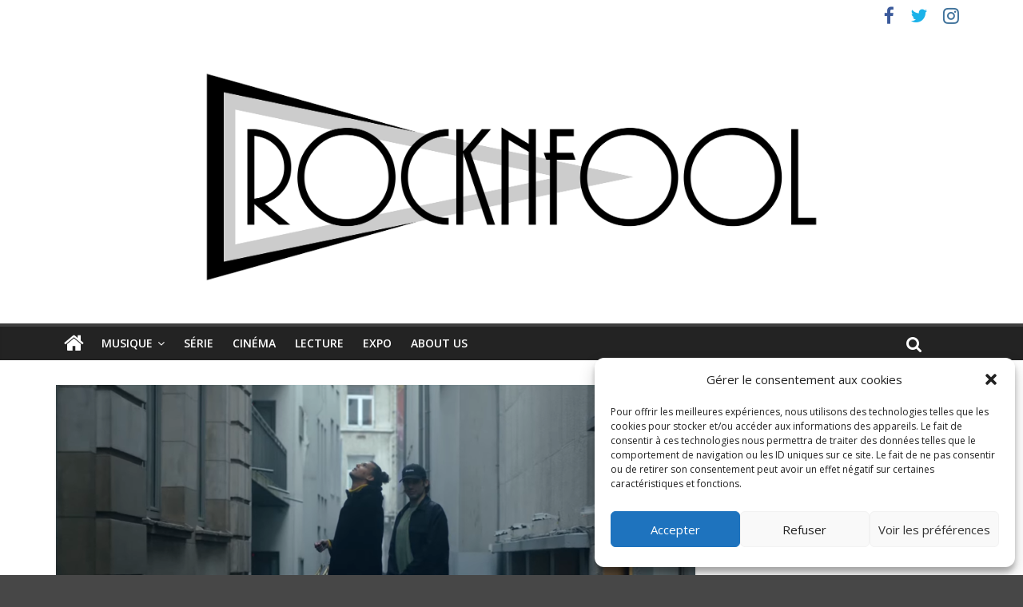

--- FILE ---
content_type: application/javascript
request_url: https://widget.deezer.com/p6-IydngObFBwOz2YXLYGoY1FGU/9uzumbJV9cr0bViO/YG9R/Kkl/xLwNAfEgB
body_size: 175922
content:
(function(){if(typeof Array.prototype.entries!=='function'){Object.defineProperty(Array.prototype,'entries',{value:function(){var index=0;const array=this;return {next:function(){if(index<array.length){return {value:[index,array[index++]],done:false};}else{return {done:true};}},[Symbol.iterator]:function(){return this;}};},writable:true,configurable:true});}}());(function(){f0();SEf();OXf();var AX=function(RP){var AD=['text','search','url','email','tel','number'];RP=RP["toLowerCase"]();if(AD["indexOf"](RP)!==-1)return 0;else if(RP==='password')return 1;else return 2;};var Tx=function(Hg,qB){var KR=LK["Math"]["round"](LK["Math"]["random"]()*(qB-Hg)+Hg);return KR;};var Pr=function(FP,m5){return FP!=m5;};var kj=function(DM,sl){return DM>>>sl|DM<<32-sl;};var bs=function(){return Dr.apply(this,[Mc,arguments]);};var MB=function Ir(vR,P4){'use strict';var RX=Ir;switch(vR){case ME:{S4.push(l5);var Pj=q5;var fZ=b5()[zg(sv)](Ec,Tl,bD,kv(M4));for(var Mx=jM;IP(Mx,Pj);Mx++){fZ+=hv(typeof hD()[jR(PZ)],LP('',[][[]]))?hD()[jR(ND)].apply(null,[H4,kv(kv([])),j4,QK]):hD()[jR(WX)](ks,dl,Vs,dx);Pj++;}S4.pop();}break;case Xk:{var Er=P4[MU];S4.push(BM);var VP=b5()[zg(sv)].call(null,Yd,Tl,Ap,kv(M4));var Jx=qR(typeof RB()[SP(I5)],LP('',[][[]]))?RB()[SP(pZ)].call(null,Iv,cP,sM,Ss):RB()[SP(JX)].apply(null,[hj,HK,Wl,bD]);var kR=jM;var tj=Er[RB()[SP(wB)].apply(null,[j4,SG,FZ,cR])]();while(IP(kR,tj[hD()[jR(jM)](mM,kv({}),EB,rU)])){if(NP(Jx[bR()[OM(Qg)](Ag,S1)](tj[b5()[zg(b4)](ZK,rD,fp,kv(kv({})))](kR)),jM)||NP(Jx[bR()[OM(Qg)](Ag,S1)](tj[b5()[zg(b4)](ZK,rD,EB,wp)](LP(kR,M4))),jM)){VP+=BB[Lg];}else{VP+=jM;}kR=LP(kR,BB[Wl]);}var rj;return S4.pop(),rj=VP,rj;}break;case Mc:{S4.push(zD);try{var PP=S4.length;var J5=kv(kv(MU));var Hr=LP(LP(LP(LP(LP(LP(LP(LP(LP(LP(LP(LP(LP(LP(LP(LP(LP(LP(LP(LP(LP(LP(LP(LP(LK[hv(typeof Gp()[KM(JP)],LP([],[][[]]))?Gp()[KM(ND)].apply(null,[X4,Nj,tR]):Gp()[KM(Dg)](bg,v5,mR)](LK[Gp()[KM(Rg)](X5,kv({}),OO)][hv(typeof G5()[HW(Bj)],'undefined')?G5()[HW(E4)](Mj,pZ):G5()[HW(M4)].apply(null,[pr,B5])]),nD(LK[Gp()[KM(ND)].apply(null,[X4,Cs,tR])](LK[Gp()[KM(Rg)](X5,DX,OO)][hg()[KO(Tl)](H4,rs,m4,Dv,Wl)]),BB[Lg])),nD(LK[Gp()[KM(ND)](X4,sj,tR)](LK[Gp()[KM(Rg)](X5,Ap,OO)][hv(typeof hg()[KO(Cs)],'undefined')?hg()[KO(ND)](gg,rZ,HP,IX,WX):hg()[KO(KZ)].apply(null,[Y5,OO,WX,z4,gl])]),Lg)),nD(LK[Gp()[KM(ND)](X4,dM,tR)](LK[Gp()[KM(Rg)](X5,Cs,OO)][Gp()[KM(ps)](qg,Wl,b4)]),HM)),nD(LK[qR(typeof Gp()[KM(j4)],LP([],[][[]]))?Gp()[KM(Dg)](Xr,FZ,AB):Gp()[KM(ND)].apply(null,[X4,kv(kv({})),tR])](LK[hv(typeof RB()[SP(sx)],'undefined')?RB()[SP(bD)].call(null,KL,jS,F5,m7):RB()[SP(pZ)](F5,CX,xj,Aj)][b5()[zg(WY)](Bn,Wl,Nj,xA)]),BB[q3])),nD(LK[qR(typeof Gp()[KM(dM)],'undefined')?Gp()[KM(Dg)](R7,kv(kv(M4)),Lt):Gp()[KM(ND)].call(null,X4,OO,tR)](LK[hv(typeof Gp()[KM(Rg)],LP('',[][[]]))?Gp()[KM(Rg)](X5,fp,OO):Gp()[KM(Dg)](ZH,ND,Nb)][bR()[OM(UL)](pF,mz)]),qm)),nD(LK[Gp()[KM(ND)](X4,zb,tR)](LK[Gp()[KM(Rg)].call(null,X5,KL,OO)][G5()[HW(G7)].apply(null,[g3,rZ])]),bD)),nD(LK[hv(typeof Gp()[KM(V8)],LP('',[][[]]))?Gp()[KM(ND)](X4,wb,tR):Gp()[KM(Dg)](Q3,k3,wF)](LK[Gp()[KM(Rg)].call(null,X5,tL,OO)][b5()[zg(A3)].call(null,AU,Jw,DX,kv(kv(jM)))]),nK[qR(typeof hD()[jR(nt)],LP([],[][[]]))?hD()[jR(WX)].call(null,kv(M4),kv(M4),cF,nF):hD()[jR(st)](BF,At,gg,SF)]())),nD(LK[Gp()[KM(ND)](X4,Dt,tR)](LK[Gp()[KM(Rg)](X5,kv(jM),OO)][RB()[SP(KL)].apply(null,[KZ,Ss,BH,Aw])]),BB[KL])),nD(LK[qR(typeof Gp()[KM(tL)],LP([],[][[]]))?Gp()[KM(Dg)].apply(null,[YT,Y5,ft]):Gp()[KM(ND)](X4,Bj,tR)](LK[Gp()[KM(Rg)].call(null,X5,tL,OO)][b5()[zg(nm)](OS,Ph,Ag,kv(kv(M4)))]),WX)),nD(LK[Gp()[KM(ND)].apply(null,[X4,xj,tR])](LK[Gp()[KM(Rg)](X5,kv(jM),OO)][hD()[jR(WY)].apply(null,[cH,ND,Xq,DC])]),sv)),nD(LK[Gp()[KM(ND)](X4,GT,tR)](LK[hv(typeof Gp()[KM(Q3)],LP('',[][[]]))?Gp()[KM(Rg)](X5,tC,OO):Gp()[KM(Dg)](wT,kv(kv({})),bS)][qR(typeof Wb()[vY(q3)],LP([],[][[]]))?Wb()[vY(Lg)](nH,W2,QY,GT,RH,hA):Wb()[vY(j4)](vm,kv({}),Jm,v5,SC,q3)]),b4)),nD(LK[Gp()[KM(ND)].apply(null,[X4,F5,tR])](LK[Gp()[KM(Rg)].call(null,X5,kv(M4),OO)][hv(typeof Gp()[KM(wb)],LP('',[][[]]))?Gp()[KM(m7)](P7,pF,wb):Gp()[KM(Dg)].apply(null,[Nb,sx,Dv])]),pZ)),nD(LK[hv(typeof Gp()[KM(mY)],LP('',[][[]]))?Gp()[KM(ND)].call(null,X4,kv(kv(M4)),tR):Gp()[KM(Dg)](SY,kv(kv([])),vh)](LK[hv(typeof Gp()[KM(F7)],LP([],[][[]]))?Gp()[KM(Rg)](X5,kv([]),OO):Gp()[KM(Dg)](TL,KZ,OS)][hv(typeof BC()[gS(Wl)],LP(b5()[zg(sv)](gm,Tl,qF,kv([])),[][[]]))?BC()[gS(dM)](Jm,dn,pZ,jA):BC()[gS(WX)](B8,US,nH,Jh)]),wb)),nD(LK[Gp()[KM(ND)].call(null,X4,j8,tR)](LK[Gp()[KM(Rg)](X5,kv(M4),OO)][bR()[OM(RF)](DX,Ct)]),K3)),nD(LK[qR(typeof Gp()[KM(nH)],LP('',[][[]]))?Gp()[KM(Dg)].call(null,GL,q3,ZF):Gp()[KM(ND)](X4,ND,tR)](LK[Gp()[KM(Rg)].call(null,X5,kv(M4),OO)][Gp()[KM(k7)](mT,j8,wp)]),Wl)),nD(LK[Gp()[KM(ND)](X4,kv(M4),tR)](LK[Gp()[KM(Rg)].call(null,X5,Dg,OO)][BC()[gS(Qg)](qb,cN,Kq,wp)]),Jw)),nD(LK[Gp()[KM(ND)].call(null,X4,BF,tR)](LK[Gp()[KM(Rg)].apply(null,[X5,M4,OO])][hD()[jR(nm)].apply(null,[sv,rw,zb,x2])]),sj)),nD(LK[qR(typeof Gp()[KM(sv)],LP([],[][[]]))?Gp()[KM(Dg)].call(null,rA,Bj,C8):Gp()[KM(ND)](X4,kv(jM),tR)](LK[Gp()[KM(Rg)].apply(null,[X5,kv(kv([])),OO])][qR(typeof RB()[SP(sx)],'undefined')?RB()[SP(pZ)](kv(kv([])),IT,FZ,Yq):RB()[SP(IC)](jM,O5,ks,qm)]),Dg)),nD(LK[Gp()[KM(ND)].apply(null,[X4,dY,tR])](LK[Gp()[KM(Rg)](X5,K3,OO)][hD()[jR(xA)].call(null,DX,Kq,RF,Th)]),sx)),nD(LK[qR(typeof Gp()[KM(mM)],'undefined')?Gp()[KM(Dg)](Hq,j8,nh):Gp()[KM(ND)](X4,kv([]),tR)](LK[Gp()[KM(Rg)](X5,I5,OO)][RB()[SP(st)](Bj,SA,dY,w2)]),Dt)),nD(LK[hv(typeof Gp()[KM(lq)],LP([],[][[]]))?Gp()[KM(ND)].call(null,X4,dY,tR):Gp()[KM(Dg)](Nq,fp,g3)](LK[hv(typeof Gp()[KM(RF)],LP([],[][[]]))?Gp()[KM(Rg)].call(null,X5,kv([]),OO):Gp()[KM(Dg)](J7,BH,ML)][qR(typeof bR()[OM(IC)],'undefined')?bR()[OM(sj)].apply(null,[M7,J7]):bR()[OM(BA)](JP,Ss)]),q3)),nD(LK[Gp()[KM(ND)](X4,xq,tR)](LK[Gp()[KM(Rg)](X5,Ph,OO)][RB()[SP(WY)].apply(null,[kv({}),B5,Iv,Ag])]),hS)),nD(LK[qR(typeof Gp()[KM(rD)],LP([],[][[]]))?Gp()[KM(Dg)].call(null,jq,Aw,pw):Gp()[KM(ND)](X4,kv(kv(M4)),tR)](LK[b5()[zg(xq)](Cw,tC,qF,j4)][G5()[HW(x3)](Nh,Ph)]),BB[Dg])),nD(LK[Gp()[KM(ND)](X4,qF,tR)](LK[hv(typeof RB()[SP(tm)],LP([],[][[]]))?RB()[SP(bD)](JP,jS,sj,m7):RB()[SP(pZ)](Nj,qh,Y5,xH)][RB()[SP(nm)](tC,nL,qC,Iv)]),hC));var WH;return S4.pop(),WH=Hr,WH;}catch(fH){S4.splice(fF(PP,M4),Infinity,zD);var T8;return S4.pop(),T8=BB[HM],T8;}S4.pop();}break;case kK:{S4.push(sL);var hT=LK[Gp()[KM(jM)].apply(null,[Bg,kv(kv([])),S8])][b5()[zg(Nt)].apply(null,[Yb,kT,cR,qm])]?M4:jM;var DF=LK[Gp()[KM(jM)](Bg,Dt,S8)][RB()[SP(E4)](A3,CD,Y5,IC)]?M4:jM;var ph=LK[Gp()[KM(jM)](Bg,rs,S8)][BC()[gS(j7)](PH,xx,Ap,K3)]?M4:jM;var bq=LK[Gp()[KM(jM)].apply(null,[Bg,kv(kv(jM)),S8])][b5()[zg(Z3)].apply(null,[XT,BH,q3,ps])]?M4:BB[HM];var p7=LK[Gp()[KM(jM)](Bg,qF,S8)][b5()[zg(z2)](CA,Lg,Eh,tL)]?M4:jM;var f2=LK[Gp()[KM(jM)].call(null,Bg,UY,S8)][BC()[gS(fp)](v7,IR,V8,sj)]?M4:BB[HM];var NH=LK[Gp()[KM(jM)](Bg,kv(M4),S8)][qR(typeof hD()[jR(gg)],'undefined')?hD()[jR(WX)](WX,sM,U2,R8):hD()[jR(l8)](Iv,xj,Iv,CF)]?M4:jM;var Kb=LK[Gp()[KM(jM)](Bg,pZ,S8)][hv(typeof Wb()[vY(V8)],LP(b5()[zg(sv)](E7,Tl,Ph,A3),[][[]]))?Wb()[vY(w2)](sb,kv(kv(jM)),xb,ks,Hh,qm):Wb()[vY(Lg)](wp,hj,jC,kv(kv({})),vh,Mm)]?M4:jM;var gH=LK[Gp()[KM(jM)](Bg,w2,S8)][hg()[KO(cH)].apply(null,[ND,w2,A2,CC,bD])]?BB[Lg]:jM;var UA=LK[hD()[jR(j8)](k3,rZ,ft,fm)][b5()[zg(KZ)].apply(null,[mF,xS,dM,kv(kv(M4))])].bind?BB[Lg]:jM;var D8=LK[Gp()[KM(jM)].call(null,Bg,kv(kv(jM)),S8)][hD()[jR(Xq)].apply(null,[rw,kv([]),BF,Y3])]?M4:jM;var wL=LK[Gp()[KM(jM)](Bg,Lg,S8)][RB()[SP(Y2)].apply(null,[rD,O2,kv([]),nb])]?nK[b5()[zg(zb)](U7,Bq,kv([]),EB)]():BB[HM];var OL;var tT;try{var XA=S4.length;var kY=kv({});OL=LK[Gp()[KM(jM)](Bg,ND,S8)][G5()[HW(cY)](wZ,Dt)]?M4:jM;}catch(h8){S4.splice(fF(XA,M4),Infinity,sL);OL=jM;}try{var tA=S4.length;var J2=kv({});tT=LK[Gp()[KM(jM)].call(null,Bg,kv(kv([])),S8)][hv(typeof BC()[gS(Ag)],LP(b5()[zg(sv)].call(null,E7,Tl,ks,hj),[][[]]))?BC()[gS(vT)].call(null,P7,A3,Aw,sv):BC()[gS(WX)](z2,OC,sx,Hq)]?M4:BB[HM];}catch(qA){S4.splice(fF(tA,M4),Infinity,sL);tT=jM;}var LA;return LA=LP(LP(LP(LP(LP(LP(LP(LP(LP(LP(LP(LP(LP(hT,nD(DF,M4)),nD(ph,Lg)),nD(bq,HM)),nD(p7,KZ)),nD(f2,qm)),nD(NH,bD)),nD(Kb,I5)),nD(OL,nK[Gp()[KM(nm)](GM,pF,rw)]())),nD(tT,WX)),nD(gH,sv)),nD(UA,b4)),nD(D8,nK[RB()[SP(Xq)](cH,A5,EB,Rt)]())),nD(wL,wb)),S4.pop(),LA;}break;case zz:{S4.push(pL);LK[G5()[HW(GT)](ZY,I5)](function(){return Ir.apply(this,[ME,arguments]);},BB[F5]);S4.pop();}break;case TQ:{var wS=P4[MU];S4.push(cL);var Yt=wS[qR(typeof hD()[jR(rD)],'undefined')?hD()[jR(WX)](Nj,kv(kv(M4)),kH,Ih):hD()[jR(Eh)].apply(null,[kv(kv([])),q3,nH,Rs])](function(YY){return ww.apply(this,[NU,arguments]);});var RC;return RC=Yt[hg()[KO(qm)](tL,Dt,Vb,FT,KZ)](hg()[KO(hC)](xA,hS,Mw,FT,M4)),S4.pop(),RC;}break;case gk:{var VT;var GA;var n2;S4.push(fY);for(VT=jM;IP(VT,P4[hD()[jR(jM)](bD,kv(kv({})),EB,DA)]);VT+=M4){n2=P4[VT];}GA=n2[hD()[jR(sS)](Ap,vT,cH,Sx)]();if(LK[Gp()[KM(jM)].call(null,RR,Aw,S8)].bmak[b5()[zg(AF)](p8,lq,Ag,dl)][GA]){LK[Gp()[KM(jM)].apply(null,[RR,JP,S8])].bmak[hv(typeof b5()[zg(jM)],'undefined')?b5()[zg(AF)](p8,lq,wp,kv([])):b5()[zg(HM)](Fb,jY,bD,Wl)][GA].apply(LK[qR(typeof Gp()[KM(S2)],'undefined')?Gp()[KM(Dg)].call(null,Z2,Iv,HY):Gp()[KM(jM)](RR,pZ,S8)].bmak[b5()[zg(AF)](p8,lq,dl,sx)],n2);}S4.pop();}break;}};var I2=function(){return gT.apply(this,[RK,arguments]);};var Ww=function(E2,lY){return E2[mq[HM]](lY);};var sm=function(JO,t3){return JO*t3;};var rH=function(rh){return void rh;};var wA=function(Qt,YC){return Qt/YC;};var KY=function pm(Dm,Uq){var Om=pm;for(Dm;Dm!=fE;Dm){switch(Dm){case UU:{Dm-=Yz;T3=function(KH){return pm.apply(this,[FQ,arguments]);}([function(Cb,V7){return pm.apply(this,[QW,arguments]);},function(Zb,VA,mL){'use strict';return W7.apply(this,[vU,arguments]);}]);}break;case IU:{S4.pop();Dm=fE;}break;case lQ:{Dm=XW;Wt[bR()[OM(x3)].call(null,BA,tl)]=function(q2){S4.push(Sh);var rF=q2&&q2[RB()[SP(x3)].apply(null,[kv(M4),wP,Iv,hj])]?function Yw(){var Yh;S4.push(AL);return Yh=q2[hv(typeof b5()[zg(I5)],LP('',[][[]]))?b5()[zg(Dt)].apply(null,[El,U8,wp,vT]):b5()[zg(HM)](Gt,Lb,F7,q3)],S4.pop(),Yh;}:function Sm(){return q2;};Wt[bR()[OM(qm)](vT,TD)](rF,Gp()[KM(b4)].call(null,kp,Eh,F5),rF);var lh;return S4.pop(),lh=rF,lh;};}break;case Wk:{Dm+=RG;Wt[qR(typeof bR()[OM(jM)],'undefined')?bR()[OM(sj)](bm,S8):bR()[OM(qm)].call(null,vT,f5)]=function(MH,QF,AT){S4.push(vS);if(kv(Wt[Gp()[KM(qm)](QT,kv(M4),ps)](MH,QF))){LK[Wb()[vY(jM)](Wl,F7,bF,pZ,ht,bD)][Gp()[KM(bD)](vO,OT,pF)](MH,QF,pm(ME,[RB()[SP(I5)](kv(M4),AW,kv([]),gg),kv(MU),hD()[jR(sv)].apply(null,[F7,I5,KZ,hh]),AT]));}S4.pop();};}break;case jG:{(function(){return pm.apply(this,[Ek,arguments]);}());S4.pop();Dm-=VU;}break;case g0:{LK[hv(typeof Gp()[KM(I5)],'undefined')?Gp()[KM(jM)](qM,kv(jM),S8):Gp()[KM(Dg)].call(null,zS,Eh,V3)][hv(typeof b5()[zg(sj)],'undefined')?b5()[zg(hS)](s2,S8,j7,Bj):b5()[zg(HM)](rL,B3,xA,Ph)]=function(tY){S4.push(ET);var vt=hv(typeof b5()[zg(HM)],LP('',[][[]]))?b5()[zg(sv)].apply(null,[v3,Tl,kv(kv([])),JP]):b5()[zg(HM)](hh,m7,ps,HM);var B7=RB()[SP(wb)](kv(jM),Jp,kv(jM),K3);var Iq=LK[G5()[HW(I5)](IY,b4)](tY);for(var Xm,bY,DT=jM,kw=B7;Iq[b5()[zg(b4)](Hj,rD,Lg,qm)](rY(DT,jM))||(kw=hD()[jR(K3)].apply(null,[Bq,rZ,E4,gv]),zT(DT,M4));vt+=kw[b5()[zg(b4)].apply(null,[Hj,rD,qF,DX])](Xh(BB[M4],dL(Xm,fF(x3,sm(zT(DT,BB[Lg]),x3)))))){bY=Iq[G5()[HW(wb)].apply(null,[Jh,HM])](DT+=wA(HM,KZ));if(kC(bY,W3)){throw new KC(b5()[zg(hC)].apply(null,[cr,FZ,kv(kv(M4)),Y5]));}Xm=rY(nD(Xm,x3),bY);}var Ah;return S4.pop(),Ah=vt,Ah;};Dm-=EU;}break;case X:{HT=function(){return TF.apply(this,[kK,arguments]);};OA=function(){return TF.apply(this,[w0,arguments]);};DY=function(){return TF.apply(this,[r1,arguments]);};TF(HQ,[]);mq=Gq();Dm=Xn;D7();}break;case c6:{BB=gT(fK,[['l3EZG333333','hD','T','3','hZ2ED','lpElEh2pEZG333333','lpIphhD','IDIIh32G333333','Dp','hZZDZG333333','ZZEl3D3','ZTp','p3lI','Dh33','ITEp','p','D','Z','pD','p2','pI','l','TZ3','pZ','T3','T333','T33','lpElEh2pEh','D333','lEEE','pEEE','T3333','T3pl','EEE','TZ','TI','EEEEEE','pT','TT','E','h','Ilp','I','pZ3','ZZZ','pppp','TG2D','pGTT','p3T','Dh33333','TGIT','pTh33333'],kv({})]);Dm=UU;LU=function syMDpXhLxQ(){pc();RQ();kw();function tb(){this["fx"]=(this["A"]&0xffff)+0x6b64+(((this["A"]>>>16)+0xe654&0xffff)<<16);this.AM=tM;}function Dr(jc,qq){var d5=Dr;switch(jc){case PM:{var CM=qq[wF];CM[CM[HH](Pr)]=function(){this[j].push(this[dC](undefined));};Dr(JQ,[CM]);}break;case pD:{var wq=qq[wF];wq[wq[HH](kH)]=function(){this[j].push(this[Mc]());};Dr(xc,[wq]);}break;case ID:{var qB=qq[wF];qB[qB[HH](fc)]=function(){this[j].push(Tb(this[wr](),this[wr]()));};Dr(qM,[qB]);}break;case SD:{var sK=qq[wF];sK[sK[HH](t)]=function(){var IH=this[Mc]();var Zc=sK[rw]();if(this[wr](IH)){this[Yx](dF.y,Zc);}};Dr(Cs,[sK]);}break;case FM:{var P5=qq[wF];P5[P5[HH](JH)]=function(){WH.call(this[GC]);};Dr(pD,[P5]);}break;case qM:{var hD=qq[wF];hD[hD[HH](BQ)]=function(){this[j].push(this[wr]()&&this[wr]());};Dr(SD,[hD]);}break;case Bc:{var v=qq[wF];v[v[HH](Jx)]=function(){var Lw=this[Mc]();var Hc=this[j].pop();var O5=this[j].pop();var Fb=this[j].pop();var AD=this[pr][dF.y];this[Yx](dF.y,Hc);try{this[pB]();}catch(sq){this[j].push(this[dC](sq));this[Yx](dF.y,O5);this[pB]();}finally{this[Yx](dF.y,Fb);this[pB]();this[Yx](dF.y,AD);}};BD(cK,[v]);}break;case Cs:{var Fr=qq[wF];Fr[Fr[HH](Xq)]=function(){this[Yx](dF.y,this[rw]());};Dr(Bc,[Fr]);}break;case xc:{var pH=qq[wF];pH[pH[HH](k)]=function(){this[j].push(fB(this[wr](),this[wr]()));};Dr(ID,[pH]);}break;case JQ:{var TQ=qq[wF];TQ[TQ[HH](lr)]=function(){tK.call(this[GC]);};Dr(FM,[TQ]);}break;}}var b7;function c5(){return jK.apply(this,[Ox,arguments]);}function Rc(){return lb.apply(this,[Is,arguments]);}function OM(){var kq=Object['\x63\x72\x65\x61\x74\x65']({});OM=function(){return kq;};return kq;}function AH(l7,Xb){var nQ=AH;switch(l7){case cb:{var ds=Xb[wF];if(js(ds,E)){return Kc[DF[vc]][DF[gq]](ds);}else{ds-=Gw;return Kc[DF[vc]][DF[gq]][DF[Zb]](null,[NC(zK(ds,Jx),nM),NC(DB(ds,Vc),hq)]);}}break;case cK:{var gM=Xb[wF];ZD(gM[Zb]);var GM=Zb;if(fB(GM,gM.length)){do{b5()[gM[GM]]=function(){var rC=gM[GM];return function(qr,gF){var DH=Qr(qr,gF);b5()[rC]=function(){return DH;};return DH;};}();++GM;}while(fB(GM,gM.length));}}break;case Wr:{var sb=Xb[wF];var GH=Xb[fb];var Zs=[];var Cx=lb(bB,[]);var gr=GH?Kc[b5()[R7(vc)].call(null,Xc(CH),hx)]:Kc[mD()[CF(YM)](vc,Xc(vM))];for(var L=Zb;fB(L,sb[mD()[CF(vc)](YM,Xc(dB))]);L=NC(L,gq)){Zs[b5()[R7(T7)](Xc(B7),gq)](gr(Cx(sb[L])));}return Zs;}break;case Ws:{gq=+ ! ![];vc=gq+gq;T7=gq+vc;Zb=+[];YM=T7+gq;Br=T7+vc;Jx=YM*vc+Br-T7;CK=YM*gq+vc;dr=YM+Jx*T7-CK+Br;hx=vc*gq*Br-CK+T7;M=Br+hx-YM;gB=dr*vc*gq-M;rB=Jx*Br+dr-CK+vc;Ix=vc-gq+T7+Br;Fs=Ix-M+dr*T7;mx=M+hx+Fs*vc+Br;q=Br*Jx*CK+gq-dr;kH=Ix+YM-CK+Br+dr;CH=CK*hx*vc+Fs-T7;x5=M+Ix-Br*gq+vc;Q=Ix*gq*hx*YM*vc;Tq=gq*YM*hx-T7*vc;WF=M+Fs*hx-dr;wx=gq*vc*hx*dr-CK;Rb=M*YM+CK*T7;Ys=YM-T7-Br+M*dr;D5=Ix+T7+Jx*M;vw=T7+Br*YM+CK*Fs;Mb=hx*gq*Jx+YM*CK;O7=CK*M*Ix-Br+Fs;dB=YM-Fs+dr*gq*hx;MK=gq+CK+Fs+Ix*M;l=Jx*hx+YM-T7;Gs=M*Jx*T7-YM-Ix;fc=T7+Ix-M+YM+dr;cF=Fs+gq+YM*dr+T7;bq=YM*Jx*gq;YQ=Jx+hx*gq-YM+vc;j=M-T7-YM+Ix+hx;k=Br*vc-Ix+CK*hx;vM=Ix*Jx-CK+hx*Br;B7=dr*gq*vc+Fs;Aq=CK*hx-M-Jx+Br;VC=vc-T7+Fs+CK*Br;rb=CK*M+T7-YM*Jx;bw=dr*T7*gq*CK;HH=Br+Fs-T7+Ix*M;F=Fs+M-Jx+dr;wr=vc*Fs+Ix+Br*T7;lM=dr*Br-hx-YM;XK=CK-vc*M+dr*Br;Mc=Ix*Jx*gq-CK;nb=Fs+hx*Ix+CK;pB=gq+Br+CK*T7*Jx;mq=vc*Fs*gq-YM-hx;rw=Br*M+Fs+dr;GC=hx*dr-Ix+M;dC=vc-Fs+YM+hx*dr;Rx=vc*M*hx+T7*CK;pr=CK*Br*M-Ix+Jx;Yx=gq+CK+Ix-vc+dr;YB=Br*dr+Jx*T7;cQ=dr*vc*T7+gq;h7=Br*Fs-CK-hx+Jx;rs=Br*Fs-M-YM;zq=Fs*vc+T7-gq+M;jw=CK*gq-Br+dr*hx;wK=dr*M-T7*Ix+vc;xx=CK*vc+dr*hx*gq;Mw=Fs*vc+Br*Ix;BB=hx+Fs+M+YM*dr;jC=Jx+vc*Br+hx*dr;xD=hx*dr+vc*Ix+Br;Tx=CK*hx-Br-T7+Fs;n=T7+Ix*CK-vc;Xq=Jx*YM-Ix-gq-Br;t=Ix*T7+Jx-vc;BQ=dr+hx-YM+vc;JH=T7*hx+dr*gq+vc;lr=Jx+YM+CK*Ix+gq;Pr=CK*hx-Jx+dr+Br;WC=gq+hx*Ix+T7+CK;Gb=Ix-vc+hx*Jx-T7;VD=gq+Ix+Br*M*vc;FC=CK*Jx+Ix-hx+dr;mF=T7*Jx*YM*vc-Ix;Kw=Jx*CK+dr+vc+gq;N5=hx*gq*Jx-YM+dr;LK=vc*YM+Fs+T7-gq;Us=YM*Br*CK+gq-M;NB=CK*YM*Br*gq;Bb=CK-gq+T7*M*Br;EM=vc*dr+CK+M*hx;Cw=YM-T7+dr*M-Ix;OB=vc-YM*M+CK*Ix;LC=M+T7+Jx+YM-Ix;VH=YM*hx+dr+Ix*T7;tx=Ix+YM+Br-M+vc;RM=Jx+M*CK-hx-Ix;v7=T7+Jx*CK+M+Ix;zc=gq+hx-Ix+T7*dr;gK=M+hx+Fs+dr-Jx;Lc=dr*Ix+Br*CK*hx;}break;case JM:{var Rq=Xb[wF];var cs=Xb[fb];var bs=Xb[WB];var BH=Xb[pK];var IB=NC([],[]);var g=DB(NC(bs,sQ()),Aq);var Ab=Ms[cs];var t5=Zb;while(fB(t5,Ab.length)){var TH=cM(Ab,t5);var IK=cM(CC.tc,g++);IB+=AH(cb,[H(Mq(T5(TH),IK),Mq(T5(IK),TH))]);t5++;}return IB;}break;case fH:{var fs=Xb[wF];CC=function(HQ,AK,pM,JF){return AH.apply(this,[JM,arguments]);};return Tc(fs);}break;}}var jx,SD,bB,CQ,WB,wF,Vw,fH,Cs,pK,fb;function Nb(){return lc(Rr(),811594);}var dF;var Tc;function I5(){return Dr.apply(this,[ID,arguments]);}function Xs(J7,bC){return J7===bC;}function db(lH){return !lH;}function XQ(){return jM(b5()[R7(YM)]+'',w5()+1);}function C(){DF=["\x61\x70\x70\x6c\x79","\x66\x72\x6f\x6d\x43\x68\x61\x72\x43\x6f\x64\x65","\x53\x74\x72\x69\x6e\x67","\x63\x68\x61\x72\x43\x6f\x64\x65\x41\x74"];}function SB(){this["tD"]=(this["tD"]&0xffff)*0x1b873593+(((this["tD"]>>>16)*0x1b873593&0xffff)<<16)&0xffffffff;this.AM=Gq;}function jr(){return Dr.apply(this,[Cs,arguments]);}function sC(){return qK()+HD("\x38\x65\x62\x66\x62\x61\x33")+3;}function kw(){Bc=fb+pK*bB,mw=jx+CQ*bB,vB=Vw+WB*bB,LH=jx+fH*bB,Ts=Cs+WB*bB,nM=jx+Vw*bB+WB*bB*bB+fH*bB*bB*bB+fH*bB*bB*bB*bB,ls=Vw+bB,Ws=Cs+bB,PM=jx+WB*bB,Vc=CQ+WB*bB+wF*bB*bB+bB*bB*bB,Pq=wF+jx*bB,ws=WB+WB*bB,Wr=SD+fH*bB,qQ=fH+pK*bB,B=WB+fH*bB,FM=wF+pK*bB,XF=fb+bB,JQ=pK+fH*bB,mM=WB+bB,IM=CQ+bB,xc=fH+CQ*bB,pD=Cs+fH*bB,Is=pK+pK*bB,I7=Cs+CQ*bB,cb=jx+bB,rM=wF+WB*bB,ID=SD+pK*bB,cK=CQ+WB*bB,hq=wF+WB*bB+pK*bB*bB+jx*bB*bB*bB+fH*bB*bB*bB*bB,E=fH+pK*bB+fH*bB*bB+fH*bB*bB*bB+jx*bB*bB*bB*bB,qM=pK+CQ*bB,G5=fH+fH*bB,ks=CQ+fH*bB,Ks=fb+WB*bB,Or=Cs+pK*bB,XB=jx+pK*bB,JM=fb+CQ*bB,Ox=fH+WB*bB,Gw=jx+pK*bB+fH*bB*bB+fH*bB*bB*bB+jx*bB*bB*bB*bB,Dq=SD+bB,sc=CQ+CQ*bB,fr=Vw+fH*bB;}function EB(){HM=["mDQ34&]2K!Yz8\\__W85\x07h\t(Z(","Z8F2","5;D]IN","c`&&<\\{\x00","!AQ[7Z{}O]","","","h$R7Z",">"];}var gq,vc,T7,Zb,YM,Br,Jx,CK,dr,hx,M,gB,rB,Ix,Fs,mx,q,kH,CH,x5,Q,Tq,WF,wx,Rb,Ys,D5,vw,Mb,O7,dB,MK,l,Gs,fc,cF,bq,YQ,j,k,vM,B7,Aq,VC,rb,bw,HH,F,wr,lM,XK,Mc,nb,pB,mq,rw,GC,dC,Rx,pr,Yx,YB,cQ,h7,rs,zq,jw,wK,xx,Mw,BB,jC,xD,Tx,n,Xq,t,BQ,JH,lr,Pr,WC,Gb,VD,FC,mF,Kw,N5,LK,Us,NB,Bb,EM,Cw,OB,LC,VH,tx,RM,v7,zc,gK,Lc;function vH(){return lb.apply(this,[xc,arguments]);}function GF(){return jK.apply(this,[IM,arguments]);}function Aw(){return H7.apply(this,[ls,arguments]);}function rF(J5,BF){return J5<<BF;}function xQ(){return BD.apply(this,[sc,arguments]);}return H7.call(this,I7);function Mq(xF,RH){return xF&RH;}function w5(){return dD(b5()[R7(YM)]+'',";",qK());}function Vx(){return this;}function Cc(){return Wb.apply(this,[rM,arguments]);}function PB(){return jM(b5()[R7(YM)]+'',0,qK());}function js(zs,D7){return zs<=D7;}function Ib(){return jK.apply(this,[XF,arguments]);}function rH(){return Wb.apply(this,[I7,arguments]);}function Ir(){return H7.apply(this,[Cs,arguments]);}var WH;function jM(a,b,c){return a.substr(b,c);}function xB(){this["tD"]=(this["tD"]&0xffff)*0xcc9e2d51+(((this["tD"]>>>16)*0xcc9e2d51&0xffff)<<16)&0xffffffff;this.AM=TB;}function UK(){this["tD"]=wB(this["UB"],this["nw"]);this.AM=Rw;}function G7(){return Dr.apply(this,[pD,arguments]);}function HD(a){return a.length;}function sQ(){var Vb;Vb=ts()-Nb();return sQ=function(){return Vb;},Vb;}function zK(VK,vF){return VK>>vF;}function sD(){return jK.apply(this,[ws,arguments]);}function pc(){MB=[]['\x6b\x65\x79\x73']();YM=4;b5()[R7(YM)]=syMDpXhLxQ;if(typeof window!=='undefined'){Kc=window;}else if(typeof global!=='undefined'){Kc=global;}else{Kc=this;}}var PH;function Ac(){return BD.apply(this,[mw,arguments]);}function TB(){this["tD"]=this["tD"]<<15|this["tD"]>>>17;this.AM=SB;}var kD;var YC;function EC(NM,UH){return NM>>>UH;}function G(V5,Bq){return V5!==Bq;}function jK(SQ,br){var gx=jK;switch(SQ){case Pq:{var vb=br[wF];vb[vb[HH](VC)]=function(){var M7=this[Mc]();var X=vb[rw]();if(db(this[wr](M7))){this[Yx](dF.y,X);}};Wb(sc,[vb]);}break;case Ox:{var EQ=br[wF];jK(Pq,[EQ]);}break;case fr:{var xH=br[wF];var pw=br[fb];xH[HH]=function(wQ){return DB(NC(wQ,pw),Cw);};jK(Ox,[xH]);}break;case bB:{var W5=br[wF];W5[pB]=function(){var LB=this[Mc]();while(nH(LB,dF.R)){this[LB](this);LB=this[Mc]();}};}break;case SD:{var UC=br[wF];UC[rb]=function(k5,L5){return {get A(){return k5[L5];},set A(QM){k5[L5]=QM;}};};jK(bB,[UC]);}break;case IM:{var r7=br[wF];r7[dC]=function(Nc){return {get A(){return Nc;},set A(OH){Nc=OH;}};};jK(SD,[r7]);}break;case G5:{var gc=br[wF];gc[Pr]=function(Bw){return {get A(){return Bw;},set A(wC){Bw=wC;}};};jK(IM,[gc]);}break;case ws:{var zM=br[wF];zM[mF]=function(){var v5=H(rF(this[Mc](),M),this[Mc]());var Sb=b5()[R7(gq)](O7,CK);for(var m7=Zb;fB(m7,v5);m7++){Sb+=String.fromCharCode(this[Mc]());}return Sb;};jK(G5,[zM]);}break;case qQ:{var Uw=br[wF];Uw[rw]=function(){var lq=H(H(H(rF(this[Mc](),OB),rF(this[Mc](),LC)),rF(this[Mc](),M)),this[Mc]());return lq;};jK(ws,[Uw]);}break;case XF:{var bc=br[wF];bc[Mb]=function(){var HB=b5()[R7(gq)].call(null,O7,CK);for(let vq=Zb;fB(vq,M);++vq){HB+=this[Mc]().toString(vc).padStart(M,OM()[Ec(YM)](VH,T7,vw,db(gq)));}var MC=parseInt(HB.slice(gq,tx),vc);var MH=HB.slice(tx);if(WD(MC,Zb)){if(WD(MH.indexOf(OM()[Ec(T7)].apply(null,[RM,Zb,wx,db(db({}))])),Xc(gq))){return Zb;}else{MC-=hH[T7];MH=NC(OM()[Ec(YM)](db(db([])),T7,vw,v7),MH);}}else{MC-=hH[YM];MH=NC(OM()[Ec(T7)](Zb,Zb,wx,zc),MH);}var PC=Zb;var xb=gq;for(let xC of MH){PC+=Tb(xb,parseInt(xC));xb/=vc;}return Tb(PC,Math.pow(vc,MC));};jK(qQ,[bc]);}break;}}function ns(){return ["","H\x40U8cp*zVUkm+c4h1=;ujoXS,>g<_","g_X2/VP^]y2pr09*s84\x40Ty","`","f","j","\vTH.","H"];}function p5(){JC=[">\b$F;XOG]#B[AZQW;C2NA4A\\COZ\brW8B_X>\x40\x40RUA\t<","HUG6","AJB#bC_T","_OW/JJT^VUG\x070K2\\BfFJYGV\n>B3","G_!PG","_>K\fw] 9ubg","U",".6dNi*C\x40:V*8$x3d.p,ChW_CR5V[S","n"];}function hr(dx,Ds){return dx-Ds;}function RQ(){fb=+ ! +[],fH=+ ! +[]+! +[]+! +[]+! +[]+! +[],CQ=! +[]+! +[]+! +[]+! +[],WB=! +[]+! +[],Vw=[+ ! +[]]+[+[]]-+ ! +[],bB=[+ ! +[]]+[+[]]-[],SD=[+ ! +[]]+[+[]]-+ ! +[]-+ ! +[],pK=+ ! +[]+! +[]+! +[],wF=+[],Cs=+ ! +[]+! +[]+! +[]+! +[]+! +[]+! +[]+! +[],jx=+ ! +[]+! +[]+! +[]+! +[]+! +[]+! +[];}function PQ(){return BD.apply(this,[Or,arguments]);}function tM(){this["Z"]++;this.AM=bF;}function hw(){return Wb.apply(this,[pK,arguments]);}function Lq(){return U.apply(this,[Wr,arguments]);}function qb(){return jK.apply(this,[G5,arguments]);}function UD(){return H7.apply(this,[rM,arguments]);}var Oc;function AB(){return BD.apply(this,[ks,arguments]);}var dc;function Ar(){return jK.apply(this,[bB,arguments]);}function YH(){this["fx"]^=this["fx"]>>>13;this.AM=fM;}function KM(bH,S5){return bH>S5;}function fQ(){return U.apply(this,[cK,arguments]);}function gQ(){return U.apply(this,[Pq,arguments]);}function jb(){return Dr.apply(this,[qM,arguments]);}var Lx;function dD(a,b,c){return a.indexOf(b,c);}var HM;function qC(){return Wb.apply(this,[mw,arguments]);}var P;var g5;var tK;function mD(){var X5=Object['\x63\x72\x65\x61\x74\x65']({});mD=function(){return X5;};return X5;}function fM(){this["fx"]=(this["fx"]&0xffff)*0xc2b2ae35+(((this["fx"]>>>16)*0xc2b2ae35&0xffff)<<16)&0xffffffff;this.AM=xM;}function KK(){return Wb.apply(this,[qQ,arguments]);}var Qr;function R7(ZK){return Eb()[ZK];}function Tb(c,c7){return c*c7;}function T5(vx){return ~vx;}function lC(){return Dr.apply(this,[PM,arguments]);}var MB;function DM(){return U.apply(this,[Ks,arguments]);}function H(Ls,Ns){return Ls|Ns;}function mH(){return U.apply(this,[mM,arguments]);}function fw(){this["fx"]^=this["Z"];this.AM=Z7;}function Wb(dH,B5){var VB=Wb;switch(dH){case fH:{var j7=B5[wF];j7[j7[HH](WC)]=function(){this[j]=[];PH.call(this[GC]);this[Yx](dF.y,this[hx].length);};Dr(PM,[j7]);}break;case pK:{var IC=B5[wF];IC[IC[HH](Gb)]=function(){this[j].push(Yc(this[wr](),this[wr]()));};Wb(fH,[IC]);}break;case WB:{var Pw=B5[wF];Pw[Pw[HH](VD)]=function(){var bM=[];var QF=this[Mc]();while(QF--){switch(this[j].pop()){case Zb:bM.push(this[wr]());break;case gq:var MQ=this[wr]();for(var fC of MQ){bM.push(fC);}break;}}this[j].push(this[Pr](bM));};Wb(pK,[Pw]);}break;case qQ:{var Ps=B5[wF];Ps[Ps[HH](FC)]=function(){this[j].push(this[mF]());};Wb(WB,[Ps]);}break;case Dq:{var sx=B5[wF];sx[sx[HH](Kw)]=function(){this[j].push(EC(this[wr](),this[wr]()));};Wb(qQ,[sx]);}break;case mw:{var Qb=B5[wF];Qb[Qb[HH](N5)]=function(){this[j].push(this[LK](this[mF]()));};Wb(Dq,[Qb]);}break;case fr:{var Sc=B5[wF];Sc[Sc[HH](Us)]=function(){this[j].push(H(this[wr](),this[wr]()));};Wb(mw,[Sc]);}break;case I7:{var nr=B5[wF];nr[nr[HH](NB)]=function(){this[j].push(TD(this[wr](),this[wr]()));};Wb(fr,[nr]);}break;case rM:{var lx=B5[wF];lx[lx[HH](Bb)]=function(){this[j].push(hr(this[wr](),this[wr]()));};Wb(I7,[lx]);}break;case sc:{var GD=B5[wF];GD[GD[HH](EM)]=function(){this[j].push(G(this[wr](),this[wr]()));};Wb(rM,[GD]);}break;}}var CC;function b5(){var C5={};b5=function(){return C5;};return C5;}function bD(){return Wb.apply(this,[fH,arguments]);}function jB(){return BD.apply(this,[ls,arguments]);}function wB(a,b){return a.charCodeAt(b);}function Ew(){return jK.apply(this,[fr,arguments]);}function Eb(){var Kb=['z7','kK','Bs','RC','NH','l5','P7'];Eb=function(){return Kb;};return Kb;}function q7(){return BD.apply(this,[cK,arguments]);}function DB(f,FH){return f%FH;}function lb(H5,Pb){var rD=lb;switch(H5){case XB:{ZD=function(tC){return Ax.apply(this,[Ks,arguments]);};Qr.call(null,Xc(cF),T7);}break;case Or:{var Dc=Pb[wF];var h5=Pb[fb];var GB=Pb[WB];var FB=Pb[pK];var d7=Ms[gq];var vs=NC([],[]);var fq=Ms[h5];var HF=hr(fq.length,gq);if(OD(HF,Zb)){do{var Px=DB(NC(NC(HF,GB),sQ()),d7.length);var nD=cM(fq,HF);var nK=cM(d7,Px);vs+=AH(cb,[H(Mq(T5(nD),nK),Mq(T5(nK),nD))]);HF--;}while(OD(HF,Zb));}return AH(fH,[vs]);}break;case xc:{var IQ=Pb[wF];Oc(IQ[Zb]);var Db=Zb;while(fB(Db,IQ.length)){mD()[IQ[Db]]=function(){var Y=IQ[Db];return function(BK,D){var FK=YC(BK,D);mD()[Y]=function(){return FK;};return FK;};}();++Db;}}break;case sc:{var tQ=Pb[wF];var Jq=Pb[fb];var qc=b5()[R7(gq)].apply(null,[O7,CK]);for(var hs=Zb;fB(hs,tQ[mD()[CF(vc)](YM,Xc(dB))]);hs=NC(hs,gq)){var K5=tQ[mD()[CF(T7)].call(null,gq,Xc(MK))](hs);var Qq=Jq[K5];qc+=Qq;}return qc;}break;case bB:{var Jw={'\x41':mD()[CF(Zb)].call(null,CK,q),'\x47':OM()[Ec(Zb)].call(null,kH,hx,CH,db(Zb)),'\x48':OM()[Ec(gq)](x5,YM,Q,Jx),'\x50':OM()[Ec(vc)](Tq,Br,WF,db(db([]))),'\x53':OM()[Ec(T7)](Tq,Zb,wx,db([])),'\x58':mD()[CF(gq)].apply(null,[M,Rb]),'\x59':b5()[R7(Zb)](Ys,Br),'\x70':OM()[Ec(YM)](D5,T7,vw,Mb)};return function(p7){return lb(sc,[p7,Jw]);};}break;case XF:{var Vq=Pb[wF];var Tw=Pb[fb];var Yr=NC([],[]);var mQ=DB(NC(Vq,sQ()),YQ);var h=HM[Tw];for(var tq=Zb;fB(tq,h.length);tq++){var lF=cM(h,tq);var sH=cM(Qr.Ww,mQ++);Yr+=AH(cb,[H(Mq(T5(lF),sH),Mq(T5(sH),lF))]);}return Yr;}break;case JM:{var Kx=Pb[wF];Qr=function(W,MD){return lb.apply(this,[XF,arguments]);};return ZD(Kx);}break;case vB:{var p=Pb[wF];var LQ=Pb[fb];var Yq=NC([],[]);var z5=DB(NC(LQ,sQ()),j);var zD=JC[p];var sM=Zb;if(fB(sM,zD.length)){do{var EH=cM(zD,sM);var Zq=cM(YC.QC,z5++);Yq+=AH(cb,[Mq(T5(Mq(EH,Zq)),H(EH,Zq))]);sM++;}while(fB(sM,zD.length));}return Yq;}break;case Ts:{var Gc=Pb[wF];YC=function(HK,Ow){return lb.apply(this,[vB,arguments]);};return Oc(Gc);}break;case Is:{var SF=Pb[wF];Tc(SF[Zb]);for(var SC=Zb;fB(SC,SF.length);++SC){OM()[SF[SC]]=function(){var gH=SF[SC];return function(E7,FF,L7,Wq){var s7=CC(CK,FF,L7,k);OM()[gH]=function(){return s7;};return s7;};}();}}break;}}function fB(Js,F5){return Js<F5;}function rr(){return BD.apply(this,[vB,arguments]);}function Xc(Kr){return -Kr;}function TK(){return Wb.apply(this,[fr,arguments]);}function cM(ED,tH){return ED[DF[T7]](tH);}function zx(){return U.apply(this,[ls,arguments]);}function vQ(){return Dr.apply(this,[FM,arguments]);}function xM(){this["fx"]^=this["fx"]>>>16;this.AM=Vx;}function H7(dw,qs){var kb=H7;switch(dw){case I7:{Tc=function(){return Ax.apply(this,[LH,arguments]);};YC=function(Cb,dq){return Ax.apply(this,[sc,arguments]);};b7=function(wH){this[j]=[wH[VC].A];};n5=function(zC,s5){return H7.apply(this,[Dq,arguments]);};dc=function(Eq,CD){return H7.apply(this,[mw,arguments]);};WH=function(){this[j][this[j].length]={};};tK=function(){this[j].pop();};g5=function(){return [...this[j]];};P=function(dK){return H7.apply(this,[XF,arguments]);};PH=function(){this[j]=[];};Oc=function(){return Ax.apply(this,[mw,arguments]);};Qr=function(Er,Kq){return Ax.apply(this,[bB,arguments]);};ZD=function(){return lb.apply(this,[XB,arguments]);};CC=function(E5,wb,kc,Dw){return lb.apply(this,[Or,arguments]);};kD=function(Sq,tr,tB){return H7.apply(this,[B,arguments]);};AH(Ws,[]);C();Ms=ns();lb.call(this,Is,[Eb()]);p5();lb.call(this,xc,[Eb()]);EB();AH.call(this,cK,[Eb()]);hH=AH(Wr,[['SXp','GHA','GSP','SpGGYpppppp','SpGAYpppppp'],db({})]);dF={y:hH[Zb],t:hH[gq],R:hH[vc]};;Lx=class Lx {constructor(){this[pr]=[];this[hx]=[];this[j]=[];this[Rx]=Zb;U(pK,[this]);this[b5()[R7(CK)].call(null,Lc,M)]=kD;}};return Lx;}break;case Dq:{var zC=qs[wF];var s5=qs[fb];return this[j][hr(this[j].length,gq)][zC]=s5;}break;case mw:{var Eq=qs[wF];var CD=qs[fb];for(var Iw of [...this[j]].reverse()){if(Yc(Eq,Iw)){return CD[rb](Iw,Eq);}}throw mD()[CF(Br)](T7,bw);}break;case XF:{var dK=qs[wF];if(Xs(this[j].length,Zb))this[j]=Object.assign(this[j],dK);}break;case B:{var Sq=qs[wF];var tr=qs[fb];var tB=qs[WB];this[hx]=this[T7](tr,tB);this[VC]=this[dC](Sq);this[GC]=new b7(this);this[Yx](dF.y,Zb);try{while(fB(this[pr][dF.y],this[hx].length)){var BM=this[Mc]();this[BM](this);}}catch(jQ){}}break;case qM:{var sB=qs[wF];sB[sB[HH](F)]=function(){this[j].push(NC(this[wr](),this[wr]()));};}break;case Cs:{var Rs=qs[wF];Rs[Rs[HH](lM)]=function(){this[XK](this[j].pop(),this[wr](),this[Mc]());};H7(qM,[Rs]);}break;case ls:{var j5=qs[wF];j5[j5[HH](nb)]=function(){this[j].push(w(this[wr](),this[wr]()));};H7(Cs,[j5]);}break;case rM:{var r5=qs[wF];r5[r5[HH](pB)]=function(){this[j].push(DB(this[wr](),this[wr]()));};H7(ls,[r5]);}break;case Vw:{var lK=qs[wF];lK[lK[HH](mq)]=function(){var qH=this[Mc]();var UM=this[Mc]();var Dx=this[rw]();var Mx=g5.call(this[GC]);var ZM=this[VC];this[j].push(function(...ww){var vK=lK[VC];qH?lK[VC]=ZM:lK[VC]=lK[dC](this);var Qs=hr(ww.length,UM);lK[Rx]=NC(Qs,gq);while(fB(Qs++,Zb)){ww.push(undefined);}for(let vC of ww.reverse()){lK[j].push(lK[dC](vC));}P.call(lK[GC],Mx);var YF=lK[pr][dF.y];lK[Yx](dF.y,Dx);lK[j].push(ww.length);lK[pB]();var ms=lK[wr]();while(KM(--Qs,Zb)){lK[j].pop();}lK[Yx](dF.y,YF);lK[VC]=vK;return ms;});};H7(rM,[lK]);}break;}}var DF;function BD(jq,x7){var kr=BD;switch(jq){case Ws:{var Xw=x7[wF];Xw[Xw[HH](YB)]=function(){this[j].push(Xs(this[wr](),this[wr]()));};H7(Vw,[Xw]);}break;case fr:{var sF=x7[wF];sF[sF[HH](cQ)]=function(){var V7=this[j].pop();var ZC=this[Mc]();if(nH(typeof V7,b5()[R7(YM)].call(null,h7,vc))){throw mD()[CF(CK)].apply(null,[Zb,rs]);}if(KM(ZC,gq)){V7.A++;return;}this[j].push(new Proxy(V7,{get(pq,Ic,fK){if(ZC){return ++pq.A;}return pq.A++;}}));};BD(Ws,[sF]);}break;case vB:{var cD=x7[wF];cD[cD[HH](zq)]=function(){this[j].push(zK(this[wr](),this[wr]()));};BD(fr,[cD]);}break;case mw:{var zH=x7[wF];zH[zH[HH](jw)]=function(){this[j].push(OD(this[wr](),this[wr]()));};BD(vB,[zH]);}break;case ls:{var Ex=x7[wF];Ex[Ex[HH](wK)]=function(){this[j].push(this[rw]());};BD(mw,[Ex]);}break;case sc:{var ZH=x7[wF];ZH[ZH[HH](xx)]=function(){var gC=this[Mc]();var S=this[Mc]();var PD=this[Mc]();var Qx=this[wr]();var Fw=[];for(var bK=Zb;fB(bK,PD);++bK){switch(this[j].pop()){case Zb:Fw.push(this[wr]());break;case gq:var Sr=this[wr]();for(var d of Sr.reverse()){Fw.push(d);}break;default:throw new Error(b5()[R7(Br)](Xc(bq),Zb));}}var Sw=Qx.apply(this[VC].A,Fw.reverse());gC&&this[j].push(this[dC](Sw));};BD(ls,[ZH]);}break;case qQ:{var Qw=x7[wF];Qw[Qw[HH](Mw)]=function(){this[j].push(Tb(Xc(gq),this[wr]()));};BD(sc,[Qw]);}break;case Or:{var NF=x7[wF];NF[NF[HH](BB)]=function(){this[j].push(rF(this[wr](),this[wr]()));};BD(qQ,[NF]);}break;case ks:{var V=x7[wF];V[V[HH](jC)]=function(){var pF=this[Mc]();var sw=this[wr]();var cc=this[wr]();var KF=this[rb](cc,sw);if(db(pF)){var Hr=this;var xr={get(N){Hr[VC]=N;return cc;}};this[VC]=new Proxy(this[VC],xr);}this[j].push(KF);};BD(Or,[V]);}break;case cK:{var VF=x7[wF];VF[VF[HH](xD)]=function(){var qD=[];var hC=this[j].pop();var MF=hr(this[j].length,gq);for(var hQ=Zb;fB(hQ,hC);++hQ){qD.push(this[Tx](this[j][MF--]));}this[XK](OM()[Ec(Br)](n,CK,Zb,x5),qD);};BD(ks,[VF]);}break;}}function rc(){return BD.apply(this,[fr,arguments]);}function nB(){return Dr.apply(this,[JQ,arguments]);}function TD(Cq,Z5){return Cq^Z5;}function MM(){if(this["nw"]<HD(this["UB"]))this.AM=UK;else this.AM=fw;}0x8ebfba3,2845832781;function Hq(){return Dr.apply(this,[SD,arguments]);}function Gq(){this["fx"]^=this["tD"];this.AM=kQ;}var Kc;function F7(){return U.apply(this,[pK,arguments]);}function Ec(ND){return Eb()[ND];}function Rw(){if([10,13,32].includes(this["tD"]))this.AM=bF;else this.AM=xB;}function w(Pc,kB){return Pc/kB;}function J(){return Dr.apply(this,[xc,arguments]);}var hH;var ZD;function W7(){return Wb.apply(this,[Dq,arguments]);}function Y7(){return H7.apply(this,[qM,arguments]);}function zr(){this["fx"]=(this["fx"]&0xffff)*0x85ebca6b+(((this["fx"]>>>16)*0x85ebca6b&0xffff)<<16)&0xffffffff;this.AM=YH;}function U(Fq,hK){var jH=U;switch(Fq){case Pq:{var Hb=hK[wF];Hb[T7]=function(YK,SM){var Nr=atob(YK);var gs=Zb;var QH=[];var g7=Zb;for(var As=Zb;fB(As,Nr.length);As++){QH[g7]=Nr.charCodeAt(As);gs=TD(gs,QH[g7++]);}jK(fr,[this,DB(NC(gs,SM),Cw)]);return QH;};jK(XF,[Hb]);}break;case mM:{var xK=hK[wF];xK[Mc]=function(){return this[hx][this[pr][dF.y]++];};U(Pq,[xK]);}break;case Wr:{var Yw=hK[wF];Yw[wr]=function(UQ){return this[Tx](UQ?this[j][hr(this[j][mD()[CF(vc)].apply(null,[YM,Xc(dB)])],gq)]:this[j].pop());};U(mM,[Yw]);}break;case ls:{var zb=hK[wF];zb[Tx]=function(WM){return WD(typeof WM,b5()[R7(YM)](h7,vc))?WM.A:WM;};U(Wr,[zb]);}break;case cK:{var A7=hK[wF];A7[LK]=function(cw){return dc.call(this[GC],cw,this);};U(ls,[A7]);}break;case Ks:{var Oq=hK[wF];Oq[XK]=function(lQ,I,Yb){if(WD(typeof lQ,b5()[R7(YM)].apply(null,[h7,vc]))){Yb?this[j].push(lQ.A=I):lQ.A=I;}else{n5.call(this[GC],lQ,I);}};U(cK,[Oq]);}break;case pK:{var cq=hK[wF];cq[Yx]=function(kM,Jr){this[pr][kM]=Jr;};cq[gK]=function(vr){return this[pr][vr];};U(Ks,[cq]);}break;}}function lc(UB,JK){var jD={UB:UB,fx:JK,Z:0,nw:0,AM:UK};while(!jD.AM());return jD["fx"]>>>0;}function Nw(){return jK.apply(this,[SD,arguments]);}function kQ(){this["fx"]=this["fx"]<<13|this["fx"]>>>19;this.AM=Y5;}var n5;function QK(){return Wb.apply(this,[WB,arguments]);}var JC;function tw(){return BD.apply(this,[Ws,arguments]);}function Rr(){return PB()+XQ()+typeof Kc[b5()[R7(YM)].name];}function Zx(){return AH.apply(this,[cK,arguments]);}function Y5(){this["A"]=(this["fx"]&0xffff)*5+(((this["fx"]>>>16)*5&0xffff)<<16)&0xffffffff;this.AM=tb;}function hF(){return Wb.apply(this,[sc,arguments]);}function ts(){return jM(b5()[R7(YM)]+'',sC(),w5()-sC());}function CF(A5){return Eb()[A5];}function NC(lB,cH){return lB+cH;}function Ax(zQ,KD){var nx=Ax;switch(zQ){case fH:{var C7=KD[wF];var AF=NC([],[]);var Zw=hr(C7.length,gq);if(OD(Zw,Zb)){do{AF+=C7[Zw];Zw--;}while(OD(Zw,Zb));}return AF;}break;case Bc:{var rQ=KD[wF];CC.tc=Ax(fH,[rQ]);while(fB(CC.tc.length,gB))CC.tc+=CC.tc;}break;case LH:{Tc=function(Wc){return Ax.apply(this,[Bc,arguments]);};CC(rB,vc,Xc(mx),YM);}break;case sc:{var ZQ=KD[wF];var wM=KD[fb];var cC=JC[hx];var rq=NC([],[]);var Iq=JC[ZQ];var AQ=hr(Iq.length,gq);while(OD(AQ,Zb)){var qw=DB(NC(NC(AQ,wM),sQ()),cC.length);var NK=cM(Iq,AQ);var sr=cM(cC,qw);rq+=AH(cb,[Mq(T5(Mq(NK,sr)),H(NK,sr))]);AQ--;}return lb(Ts,[rq]);}break;case JM:{var RD=KD[wF];var O=NC([],[]);var rx=hr(RD.length,gq);while(OD(rx,Zb)){O+=RD[rx];rx--;}return O;}break;case I7:{var dQ=KD[wF];YC.QC=Ax(JM,[dQ]);while(fB(YC.QC.length,l))YC.QC+=YC.QC;}break;case mw:{Oc=function(X7){return Ax.apply(this,[I7,arguments]);};YC.apply(null,[Br,Xc(Gs)]);}break;case bB:{var Q5=KD[wF];var Zr=KD[fb];var Es=HM[YM];var RB=NC([],[]);var Mr=HM[Zr];for(var Nq=hr(Mr.length,gq);OD(Nq,Zb);Nq--){var Hs=DB(NC(NC(Nq,Q5),sQ()),Es.length);var U5=cM(Mr,Nq);var kx=cM(Es,Hs);RB+=AH(cb,[H(Mq(T5(U5),kx),Mq(T5(kx),U5))]);}return lb(JM,[RB]);}break;case jx:{var Lb=KD[wF];var bx=NC([],[]);var pC=hr(Lb.length,gq);if(OD(pC,Zb)){do{bx+=Lb[pC];pC--;}while(OD(pC,Zb));}return bx;}break;case Ks:{var LM=KD[wF];Qr.Ww=Ax(jx,[LM]);while(fB(Qr.Ww.length,fc))Qr.Ww+=Qr.Ww;}break;}}function vD(){return jK.apply(this,[Pq,arguments]);}function Jb(){return BD.apply(this,[qQ,arguments]);}function DC(){return jK.apply(this,[qQ,arguments]);}function Bx(){return Dr.apply(this,[Bc,arguments]);}var Ts,Dq,vB,I7,Or,mw,cK,cb,Bc,XF,LH,Pq,Gw,fr,pD,E,ID,xc,ks,qM,sc,Ox,qQ,rM,JQ,Wr,G5,FM,Vc,mM,Ws,ls,Ks,ws,nM,PM,IM,XB,Is,B,JM,hq;function OD(GQ,NQ){return GQ>=NQ;}function nH(cx,m){return cx!=m;}function WD(Ss,xs){return Ss==xs;}function qK(){return dD(b5()[R7(YM)]+'',"0x"+"\x38\x65\x62\x66\x62\x61\x33");}var Ms;function bF(){this["nw"]++;this.AM=MM;}function Sx(){return H7.apply(this,[Vw,arguments]);}function Z7(){this["fx"]^=this["fx"]>>>16;this.AM=zr;}function Yc(QB,z){return QB in z;}function R5(VQ){this[j]=Object.assign(this[j],VQ);}}();FG={};}break;case nz:{Dm=hW;Wt[BC()[gS(jM)].call(null,Zr,PM,rw,M4)]=function(s7){return pm.apply(this,[ZE,arguments]);};}break;case hf:{Dm-=mN;kA=D2();gT.call(this,zE,[kb()]);L8=JA();TF.call(this,nN,[kb()]);Oq=r2();TF.call(this,Zn,[kb()]);}break;case dE:{Dm+=vd;nT();gT.call(this,rz,[kb()]);Lh();gT.call(this,hk,[kb()]);IH=gT(vU,[]);km=gT(gk,[]);}break;case Tc:{gT(ZN,[rT()]);VY=gT(tn,[]);gT(tQ,[]);gT(wG,[rT()]);OY=gT(Dk,[]);EH=gT(WE,[]);Dr(xk,[rT()]);(function(JS,Zq){return gT.apply(this,[gQ,arguments]);}(['hZZDZG333333','hZ2ED','IIIIIII','T3pl','l3Eh','ThDIl','Dp2hI','l','Z','3','D','pZ','T','T3','T333','T33T','p','Th','p333','D33','p3Th','2','I','Tp','TTT','p33','h'],wp));Dm=c6;}break;case Xn:{Uh=lL();lT=JC();xY=Tm();S4=F8();Mb();gT.call(this,BK,[kb()]);Dm+=F9;}break;case F1:{return Eq=LK[Wb()[vY(jM)](fp,cH,x8,JP,ht,bD)][b5()[zg(KZ)](EA,xS,BF,Ap)][hD()[jR(wb)](BF,Bq,wB,W5)].call(TS,Rb),S4.pop(),Eq;}break;case Z0:{Dm+=CN;return S4.pop(),ES=Z7,ES;}break;case Mc:{sq=function(LO,zL,NY){return TF.apply(this,[vU,arguments]);};sA=function(){return TF.apply(this,[ME,arguments]);};bA=function(c8,Tq,BT,Fq){return TF.apply(this,[FK,arguments]);};Im=function(){return TF.apply(this,[q6,arguments]);};db=function(){return TF.apply(this,[z6,arguments]);};Dm+=C6;}break;case w:{Dm+=f6;for(var lF=M4;IP(lF,Uq[hD()[jR(jM)](qF,kv(kv(M4)),EB,O4)]);lF++){var gb=Uq[lF];if(hv(gb,null)&&hv(gb,undefined)){for(var KA in gb){if(LK[Wb()[vY(jM)](qm,rw,A8,kv(M4),ht,bD)][b5()[zg(KZ)](Dq,xS,Nj,hj)][hD()[jR(wb)](tL,qC,wB,Jj)].call(gb,KA)){Rq[KA]=gb[KA];}}}}}break;case dc:{Dm+=VG;SL.wE=L8[Jw];TF.call(this,nN,[eS1_xor_3_memo_array_init()]);return '';}break;case gd:{Dm+=fk;S4.pop();}break;case XW:{Wt[Gp()[KM(qm)](pB,TA,ps)]=function(TS,Rb){return pm.apply(this,[HN,arguments]);};Wt[Gp()[KM(wb)](bX,kv(jM),tm)]=b5()[zg(sv)](wl,Tl,F7,v5);Dm=fE;var Fw;return Fw=Wt(Wt[hg()[KO(jM)].call(null,EB,K3,Hs,p2,M4)]=M4),S4.pop(),Fw;}break;case EN:{LK[Wb()[vY(jM)](KZ,jA,T2,rs,ht,bD)][qR(typeof Gp()[KM(EB)],LP([],[][[]]))?Gp()[KM(Dg)](kh,kv(kv(jM)),Oh):Gp()[KM(bD)](Oj,kv(kv({})),pF)](tt,m3,pm(ME,[G5()[HW(b4)](H8,Zh),NA,RB()[SP(I5)](kv(kv(jM)),KP,rs,gg),kv(jM),hv(typeof RB()[SP(pZ)],LP([],[][[]]))?RB()[SP(sv)].apply(null,[qm,lb,rs,KZ]):RB()[SP(pZ)](kv(kv([])),XT,Dg,ZC),kv(jM),bR()[OM(b4)].apply(null,[Wl,cA]),kv(jM)]));Dm=fE;var Ft;return S4.pop(),Ft=tt[m3],Ft;}break;case Tz:{LK[Wb()[vY(jM)](hj,W2,G7,ND,ht,bD)][Gp()[KM(bD)](qh,hj,pF)](CL,m2,pm(ME,[G5()[HW(b4)](nb,Zh),Jt,RB()[SP(I5)].apply(null,[rZ,wG,H4,gg]),kv(jM),RB()[SP(sv)].call(null,Qg,JX,Iv,KZ),kv(BB[HM]),bR()[OM(b4)].call(null,Wl,IS),kv(jM)]));Dm-=Nc;var Vw;return S4.pop(),Vw=CL[m2],Vw;}break;case R:{bs.D=Oq[Rg];TF.call(this,Zn,[eS1_xor_2_memo_array_init()]);return '';}break;case R9:{Dm=fE;M2.qG=WC[Zh];gT.call(this,BK,[eS1_xor_5_memo_array_init()]);return '';}break;case JQ:{EY.zU=H2[Rt];gT.call(this,rz,[eS1_xor_1_memo_array_init()]);return '';}break;case q6:{bA.tG=E8[A3];Dm=fE;gT.call(this,hk,[eS1_xor_0_memo_array_init()]);return '';}break;case UE:{var rq=Uq[MU];var X3=jM;for(var QA=jM;IP(QA,rq.length);++QA){var Mt=Ww(rq,QA);if(IP(Mt,Gc)||kC(Mt,d1))X3=LP(X3,M4);}return X3;}break;case Gf:{Dm=Wk;var r8={};S4.push(Rm);Wt[hD()[jR(x3)].call(null,rw,Ag,Bj,c4)]=KH;Wt[Gp()[KM(KZ)](bO,UY,Iv)]=r8;}break;case hk:{Dm=fE;var z3=Uq[MU];var bb=jM;for(var C3=jM;IP(C3,z3.length);++C3){var pt=Ww(z3,C3);if(IP(pt,Gc)||kC(pt,d1))bb=LP(bb,M4);}return bb;}break;case b0:{sq.wK=kA[v5];gT.call(this,zE,[eS1_xor_4_memo_array_init()]);return '';}break;case hW:{Wt[b5()[zg(sx)](H5,BA,K3,kv([]))]=function(fw,RY){if(Xh(RY,M4))fw=Wt(fw);S4.push(Bh);if(Xh(RY,x3)){var b8;return S4.pop(),b8=fw,b8;}if(Xh(RY,KZ)&&qR(typeof fw,hD()[jR(b4)].call(null,JP,qC,Tl,rr))&&fw&&fw[RB()[SP(x3)].call(null,mM,GC,jM,hj)]){var X2;return S4.pop(),X2=fw,X2;}var bw=LK[Wb()[vY(jM)](UY,wb,LY,ps,ht,bD)][qR(typeof Gp()[KM(b4)],'undefined')?Gp()[KM(Dg)].apply(null,[bh,Dt,gm]):Gp()[KM(sv)](PT,kv(kv([])),Ht)](null);Wt[BC()[gS(jM)](tS,PM,j4,M4)](bw);LK[Wb()[vY(jM)](xj,sj,LY,ND,ht,bD)][hv(typeof Gp()[KM(pZ)],LP([],[][[]]))?Gp()[KM(bD)].call(null,Pd,Y5,pF):Gp()[KM(Dg)](gC,I5,wp)](bw,hv(typeof b5()[zg(qm)],LP([],[][[]]))?b5()[zg(Dt)].call(null,XR,U8,At,mM):b5()[zg(HM)](MT,N3,v5,I5),pm(ME,[RB()[SP(I5)].call(null,Iv,Js,sv,gg),kv(kv(N6)),G5()[HW(b4)](Qq,Zh),fw]));if(Xh(RY,Lg)&&Pr(typeof fw,hv(typeof bR()[OM(x3)],LP([],[][[]]))?bR()[OM(I5)](Lg,Xb):bR()[OM(sj)].apply(null,[Mm,SA])))for(var E3 in fw)Wt[hv(typeof bR()[OM(b4)],LP([],[][[]]))?bR()[OM(qm)](vT,WA):bR()[OM(sj)].apply(null,[m7,Rm])](bw,E3,function(Vm){return fw[Vm];}.bind(null,E3));var n8;return S4.pop(),n8=bw,n8;};Dm-=vz;}break;case Tf:{var wC=Uq[MU];var Iw=jM;for(var tO=jM;IP(tO,wC.length);++tO){var mC=Ww(wC,tO);if(IP(mC,Gc)||kC(mC,d1))Iw=LP(Iw,M4);}return Iw;}break;case X9:{var d7=Uq;var XY=d7[jM];S4.push(FS);for(var Dw=M4;IP(Dw,d7[hD()[jR(jM)](pZ,z8,EB,Tb)]);Dw+=Lg){XY[d7[Dw]]=d7[LP(Dw,M4)];}Dm=fE;S4.pop();}break;case nn:{Dm-=TU;var Wt=function(bC){S4.push(A7);if(r8[bC]){var kq;return kq=r8[bC][qR(typeof hD()[jR(HM)],'undefined')?hD()[jR(WX)](tL,sM,fC,cS):hD()[jR(bD)](GT,kv(M4),ks,sr)],S4.pop(),kq;}var GF=r8[bC]=pm(ME,[hD()[jR(I5)].call(null,pF,vT,jM,jj),bC,Gp()[KM(Lg)].call(null,N5,tR,I5),kv([]),hv(typeof hD()[jR(KZ)],LP([],[][[]]))?hD()[jR(bD)](sj,Kq,ks,sr):hD()[jR(WX)](Tl,Jw,cS,bF),{}]);KH[bC].call(GF[hD()[jR(bD)](Nj,W2,ks,sr)],GF,GF[hv(typeof hD()[jR(pZ)],'undefined')?hD()[jR(bD)](kv([]),kv(kv(M4)),ks,sr):hD()[jR(WX)](kv(kv({})),kv(kv([])),xH,Zw)],Wt);GF[Gp()[KM(Lg)](N5,dY,I5)]=kv(MU);var lt;return lt=GF[hD()[jR(bD)](Bq,Kq,ks,sr)],S4.pop(),lt;};}break;case ME:{var Z7={};var VF=Uq;Dm+=fW;S4.push(q3);for(var qO=jM;IP(qO,VF[hD()[jR(jM)](Ph,kv(jM),EB,xF)]);qO+=Lg)Z7[VF[qO]]=VF[LP(qO,M4)];var ES;}break;case ZE:{var s7=Uq[MU];S4.push(Y7);if(hv(typeof LK[Gp()[KM(I5)](Nw,Nt,A3)],hv(typeof G5()[HW(WX)],LP('',[][[]]))?G5()[HW(sv)](lw,GH):G5()[HW(M4)].apply(null,[jL,p2]))&&LK[Gp()[KM(I5)].apply(null,[Nw,BF,A3])][Gp()[KM(x3)].call(null,Oh,xj,Jw)]){LK[Wb()[vY(jM)](Bj,ks,H3,j7,ht,bD)][Gp()[KM(bD)](Ng,kv(kv([])),pF)](s7,LK[hv(typeof Gp()[KM(b4)],LP('',[][[]]))?Gp()[KM(I5)](Nw,Y5,A3):Gp()[KM(Dg)](mA,Tl,US)][hv(typeof Gp()[KM(bD)],LP([],[][[]]))?Gp()[KM(x3)](Oh,cR,Jw):Gp()[KM(Dg)](PZ,I5,RT)],pm(ME,[G5()[HW(b4)].call(null,dx,Zh),bR()[OM(bD)].apply(null,[sv,xR])]));}LK[Wb()[vY(jM)](zb,kv(M4),H3,HM,ht,bD)][hv(typeof Gp()[KM(Lg)],LP([],[][[]]))?Gp()[KM(bD)](Ng,TA,pF):Gp()[KM(Dg)].apply(null,[nw,Nj,hL])](s7,hv(typeof RB()[SP(wb)],LP([],[][[]]))?RB()[SP(x3)](kv([]),mw,Wl,hj):RB()[SP(pZ)].apply(null,[sj,sj,kv(kv(M4)),QC]),pm(ME,[G5()[HW(b4)].call(null,dx,Zh),kv(MU)]));S4.pop();Dm=fE;}break;case BQ:{var r7;Dm-=jd;return S4.pop(),r7=Rq,r7;}break;case HN:{Dm=F1;var TS=Uq[MU];var Rb=Uq[N6];S4.push(SO);var Eq;}break;case FQ:{Dm=nn;var KH=Uq[MU];}break;case kf:{var XF=Uq[MU];var vA=Uq[N6];Dm=w;S4.push(PA);if(qR(XF,null)||qR(XF,undefined)){throw new (LK[bR()[OM(sv)].call(null,OO,Am)])(hv(typeof hg()[KO(jM)],LP(b5()[zg(sv)].call(null,rb,Tl,kv({}),kv(kv(jM))),[][[]]))?hg()[KO(HM)](WX,Nt,kH,VC,KL):hg()[KO(KZ)](wp,sM,M8,Dh,r3));}var Rq=LK[Wb()[vY(jM)](JP,Eh,A8,kv(M4),ht,bD)](XF);}break;case KW:{Dm=fE;var J3=Uq[MU];S4.push(It);this[b5()[zg(Bq)](GL,Bt,j8,F7)]=J3;S4.pop();}break;case Ek:{var KC=function(J3){return pm.apply(this,[KW,arguments]);};S4.push(ZS);if(qR(typeof LK[b5()[zg(hS)].call(null,s2,S8,kv(kv(jM)),I5)],b5()[zg(q3)](Aq,sj,hS,kv(jM)))){var J8;return S4.pop(),J8=kv([]),J8;}KC[hv(typeof b5()[zg(K3)],LP('',[][[]]))?b5()[zg(KZ)](hw,xS,HM,Bq):b5()[zg(HM)](T2,g2,sj,sb)]=new (LK[bR()[OM(wb)].apply(null,[cq,bL])])();Dm-=q;KC[b5()[zg(KZ)](hw,xS,kv([]),kv(jM))][RB()[SP(b4)](gg,r5,cH,s8)]=qR(typeof bR()[OM(I5)],'undefined')?bR()[OM(sj)](qY,mt):bR()[OM(K3)](hj,XT);}break;case QW:{var Cb=Uq[MU];var V7=Uq[N6];S4.push(nS);Dm+=Xc;if(hv(typeof LK[Wb()[vY(jM)].call(null,BH,KL,Mh,sM,ht,bD)][hg()[KO(M4)](b4,xq,WF,VS,bD)],b5()[zg(q3)].call(null,MF,sj,kv(kv(jM)),gg))){LK[Wb()[vY(jM)].call(null,xj,q3,Mh,Tl,ht,bD)][Gp()[KM(bD)].call(null,kp,wp,pF)](LK[qR(typeof Wb()[vY(jM)],LP(b5()[zg(sv)].call(null,jc,Tl,hC,Eh),[][[]]))?Wb()[vY(Lg)].apply(null,[rD,FZ,gq,pF,sT,MT]):Wb()[vY(jM)](F7,kv(jM),Mh,kv(kv([])),ht,bD)],hg()[KO(M4)](Rg,nH,WF,VS,bD),pm(ME,[G5()[HW(b4)].call(null,g2,Zh),function(XF,vA){return pm.apply(this,[kf,arguments]);},bR()[OM(b4)](Wl,pO),kv(kv({})),RB()[SP(sv)](H4,L3,kv([]),KZ),kv(kv([]))]));}}break;case VE:{var Pq=Uq[MU];var sF=Uq[N6];var dH=Uq[CN];S4.push(QY);LK[Wb()[vY(jM)].apply(null,[ND,kv(kv(jM)),Yq,j7,ht,bD])][Gp()[KM(bD)].apply(null,[RZ,pF,pF])](Pq,sF,pm(ME,[G5()[HW(b4)].apply(null,[cT,Zh]),dH,RB()[SP(I5)](xq,TP,rw,gg),kv(nK[bR()[OM(JP)](w2,AR)]()),RB()[SP(sv)].call(null,UY,Gt,Bq,KZ),kv(jM),bR()[OM(b4)](Wl,Xt),kv(jM)]));var Q2;return S4.pop(),Q2=Pq[sF],Q2;}break;case AE:{var l2=Uq[MU];S4.push(fT);var Xw=pm(ME,[G5()[HW(xq)](P5,st),l2[jM]]);Dm+=ME;ZA(BB[Lg],l2)&&(Xw[RB()[SP(JP)](sM,UT,sj,Jw)]=l2[M4]),ZA(Lg,l2)&&(Xw[qR(typeof b5()[zg(ks)],'undefined')?b5()[zg(HM)].apply(null,[cw,ZS,BH,KZ]):b5()[zg(qC)](sp,fp,tL,KL)]=l2[BB[Wl]],Xw[qR(typeof hD()[jR(F5)],LP([],[][[]]))?hD()[jR(WX)](KL,tC,vw,zH):hD()[jR(OO)].apply(null,[nH,xq,M4,UM])]=l2[nK[G5()[HW(UY)](CO,Y5)]()]),this[hv(typeof G5()[HW(F5)],LP('',[][[]]))?G5()[HW(cH)].call(null,Yr,hC):G5()[HW(M4)](X4,O7)][b5()[zg(Lg)].apply(null,[Pd,hS,tC,kv(kv({}))])](Xw);S4.pop();}break;case WE:{Dm=fE;var t7=Uq[MU];S4.push(tS);var v8=t7[RB()[SP(Y5)](kv(kv([])),kO,kv([]),Xq)]||{};v8[hD()[jR(UY)].call(null,Cs,w2,bD,Wm)]=hD()[jR(mM)].apply(null,[Tl,rw,KL,cL]),delete v8[hg()[KO(16)].apply(null,[kv({}),35,506,332,3])],t7[RB()[SP(Y5)].apply(null,[cH,kO,kv(kv(M4)),Xq])]=v8;S4.pop();}break;case E1:{var tt=Uq[MU];var m3=Uq[N6];Dm+=gk;var NA=Uq[CN];S4.push(YF);}break;case rk:{var cC=Uq[MU];S4.push(kF);var Vq=pm(ME,[G5()[HW(xq)].call(null,Fv,st),cC[jM]]);ZA(M4,cC)&&(Vq[RB()[SP(JP)](kv(jM),Zl,j8,Jw)]=cC[M4]),ZA(Lg,cC)&&(Vq[b5()[zg(qC)](D4,fp,k3,TA)]=cC[Lg],Vq[hD()[jR(OO)].call(null,kv(kv([])),tL,M4,Fx)]=cC[BB[Jw]]),this[G5()[HW(cH)](Cx,hC)][b5()[zg(Lg)](wv,hS,F7,Bq)](Vq);Dm=fE;S4.pop();}break;case C9:{Dm+=vc;var HO=Uq[MU];S4.push(CS);var V2=HO[RB()[SP(Y5)].apply(null,[qm,Oj,UY,Xq])]||{};V2[hD()[jR(UY)](ks,kv({}),bD,sw)]=hD()[jR(mM)](sM,TA,KL,LC),delete V2[hg()[KO(16)].apply(null,[kv(kv({})),57,523,332,3])],HO[RB()[SP(Y5)].call(null,Qw,Oj,M4,Xq)]=V2;S4.pop();}break;case Zf:{Dm=Tz;var CL=Uq[MU];var m2=Uq[N6];var Jt=Uq[CN];S4.push(Qg);}break;case h9:{var Vh=Uq[MU];S4.push(mS);var G8=pm(ME,[G5()[HW(xq)].call(null,JB,st),Vh[jM]]);Dm=fE;ZA(M4,Vh)&&(G8[RB()[SP(JP)](kv(M4),pS,Wl,Jw)]=Vh[M4]),ZA(Lg,Vh)&&(G8[b5()[zg(qC)].apply(null,[LF,fp,F7,tR])]=Vh[Lg],G8[hD()[jR(OO)](UY,JP,M4,DA)]=Vh[HM]),this[G5()[HW(cH)](HD,hC)][b5()[zg(Lg)](U2,hS,sx,kv([]))](G8);S4.pop();}break;case pK:{Dm=fE;var gw=Uq[MU];S4.push(sY);var ct=gw[hv(typeof RB()[SP(Cs)],LP([],[][[]]))?RB()[SP(Y5)](A3,Px,sb,Xq):RB()[SP(pZ)](Cs,E4,kv([]),g8)]||{};ct[qR(typeof hD()[jR(I5)],'undefined')?hD()[jR(WX)].apply(null,[M4,Qw,dq,g7]):hD()[jR(UY)].call(null,kv(jM),Bq,bD,NT)]=hD()[jR(mM)](qm,qC,KL,Tt),delete ct[hg()[KO(16)](34,6,331,332,3)],gw[RB()[SP(Y5)].call(null,OT,Px,Kq,Xq)]=ct;S4.pop();}break;}}};var HA=function(){return gT.apply(this,[kK,arguments]);};var NP=function(sC,dw){return sC>=dw;};var O3=function(){if(LK["Date"]["now"]&&typeof LK["Date"]["now"]()==='number'){return LK["Math"]["round"](LK["Date"]["now"]()/1000);}else{return LK["Math"]["round"](+new (LK["Date"])()/1000);}};var K2=function(){return gT.apply(this,[BK,arguments]);};var JY=function(){return LK["window"]["navigator"]["userAgent"]["replace"](/\\|"/g,'');};var FA=function(jw){try{if(jw!=null&&!LK["isNaN"](jw)){var T7=LK["parseFloat"](jw);if(!LK["isNaN"](T7)){return T7["toFixed"](2);}}}catch(Ib){}return -1;};var lL=function(){return ["\x6c\x65\x6e\x67\x74\x68","\x41\x72\x72\x61\x79","\x63\x6f\x6e\x73\x74\x72\x75\x63\x74\x6f\x72","\x6e\x75\x6d\x62\x65\x72"];};var Gq=function(){return ["\x61\x70\x70\x6c\x79","\x66\x72\x6f\x6d\x43\x68\x61\x72\x43\x6f\x64\x65","\x53\x74\x72\x69\x6e\x67","\x63\x68\x61\x72\x43\x6f\x64\x65\x41\x74"];};var rY=function(jH,G3){return jH|G3;};var gT=function Z8(Pw,MA){var Ow=Z8;for(Pw;Pw!=Sc;Pw){switch(Pw){case Xf:{if(IP(CY,dS.length)){do{RB()[dS[CY]]=kv(fF(CY,pZ))?function(){return KY.apply(this,[R9,arguments]);}:function(){var vL=dS[CY];return function(Eb,n7,MY,NF){var fh=M2.call(null,WX,n7,qF,NF);RB()[vL]=function(){return fh;};return fh;};}();++CY;}while(IP(CY,dS.length));}Pw=Sc;}break;case J:{for(var w3=jM;IP(w3,MC.length);++w3){b5()[MC[w3]]=kv(fF(w3,HM))?function(){return KY.apply(this,[q6,arguments]);}:function(){var Uw=MC[w3];return function(Qm,sh,k8,HF){var HC=bA.apply(null,[Qm,sh,Qg,Rg]);b5()[Uw]=function(){return HC;};return HC;};}();}Pw-=wc;}break;case SE:{Pw-=Rc;return X7;}break;case sn:{if(IP(Um,zY.length)){do{G5()[zY[Um]]=kv(fF(Um,M4))?function(){return KY.apply(this,[JQ,arguments]);}:function(){var Bb=zY[Um];return function(BS,DS){var xw=EY.apply(null,[BS,DS]);G5()[Bb]=function(){return xw;};return xw;};}();++Um;}while(IP(Um,zY.length));}Pw=Sc;}break;case Vc:{if(IP(pT,qw.length)){do{var W8=Ww(qw,pT);var hO=Ww(M2.qG,AA++);LT+=Z8(LN,[Xh(rY(RS(W8),RS(hO)),rY(W8,hO))]);pT++;}while(IP(pT,qw.length));}Pw+=ZG;}break;case BK:{var dS=MA[MU];OA(dS[jM]);var CY=jM;Pw=Xf;}break;case XE:{Pw-=Zc;return d8;}break;case Vd:{Pw=Sc;return PS;}break;case Vn:{if(NP(jh,jM)){do{var Jb=zT(fF(LP(jh,nA),S4[fF(S4.length,M4)]),UF.length);var XS=Ww(XL,jh);var DL=Ww(UF,Jb);tb+=Z8(LN,[Xh(rY(RS(XS),RS(DL)),rY(XS,DL))]);jh--;}while(NP(jh,jM));}Pw=xd;}break;case jn:{Pw-=E6;if(IP(Bm,wY.length)){do{Gp()[wY[Bm]]=kv(fF(Bm,Dg))?function(){return KY.apply(this,[b0,arguments]);}:function(){var X8=wY[Bm];return function(t8,xL,D3){var dA=sq(t8,tC,D3);Gp()[X8]=function(){return dA;};return dA;};}();++Bm;}while(IP(Bm,wY.length));}}break;case T6:{if(qR(typeof WS,l7[HM])){WS=IH;}Pw-=Ef;var d8=LP([],[]);Gm=fF(wq,S4[fF(S4.length,M4)]);}break;case BN:{while(IP(kt,zC.length)){var TO=Ww(zC,kt);var O8=Ww(bs.D,Bw++);X7+=Z8(LN,[Xh(rY(RS(TO),RS(O8)),rY(TO,O8))]);kt++;}Pw=SE;}break;case xd:{return Z8(JK,[tb]);}break;case QN:{Pw-=rE;var ZT=fF(Qb.length,M4);}break;case m0:{Pw+=KG;S4.pop();}break;case vU:{Pw=Sc;return [M4,M4,M4,M4,M4,M4,M4,M4,M4,M4,M4,M4,M4,M4,M4,M4,M4,M4,M4,M4,M4,M4,M4,M4,M4,I5,M4,M4,M4,M4,M4,M4,M4,M4,M4,M4,M4,M4,M4,M4,M4,M4,M4,M4,M4,M4,M4,M4,M4,M4,M4,GY(F7),M4,M4,M4,M4,M4,M4,M4,M4,M4,GY(sv),GY(KZ),M4,GY(sx),sx,GY(Wl),I5,GY(x3),GY(b4),HM,wb,GY(V8),dY,bD,GY(I5),bD,bD,GY(M4),GY(Wl),wb,GY(wp),Dg,GY(qm),Jw,GY(pZ),sv,qm,x3,GY(I5),GY(KZ),GY(bD),jM,M4,Dt,M4,EB,GY(q3),Wl,[jM],GY(j4),qF,GY(W2),F7,GY(Ph),tR,GY(WX),[M4],GY(j4),qF,GY(H4),GY(wp),zb,Wl,[jM],GY(W2),wp,jM,H4,[Dt],sv,GY(WX),GY(cR),Aw,[Tl],GY(cR),jM,GY(KZ),ps,bD,GY(pZ),GY(b4),wb,GY(HM),GY(F7),wp,jM,H4,[Dt],sv,GY(WX),GY(cR),Aw,[Tl],GY(sb),nH,b4,GY(Wl),[sj],GY(Aw),rD,Wl,[jM],[Bj],GY(WX),[M4],GY(j4),qF,[Dt],sv,GY(WX),GY(cR),qF,WX,GY(Ag),dY,Wl,[jM],[Bj],GY(WX),[M4],GY(j4),qF,GY(j4),jM,GY(KZ),zb,Wl,[jM],GY(W2),wp,jM,H4,[Dt],sv,GY(WX),GY(cR),Aw,[Tl],GY(cR),jM,j4,GY(cR),xA,[qC],GY(xA),jM,jM,hS,[Tl],GY(cR),jM,j4,GY(dl),xq,jM,hS,[Tl],GY(sb),[Dg],GY(qC),GY(UY),ps,bD,GY(pZ),GY(b4),wb,GY(HM),GY(F7),hC,Qg,[Dt],sv,GY(WX),GY(cR),qF,WX,GY(ps),v5,GY(W2),F7,GY(Ph),qF,GY(Bq),Wl,[jM],GY(j4),tR,GY(F7),M4,tR,GY(TA),dl,GY(Lg),GY(K3),GY(FZ),dl,M4,GY(Lg),GY(WX),GY(bD),sj,GY(tR),F5,H4,GY(xA),vm,Wl,[jM],GY(cR),M4,tR,GY(WX),[M4],GY(j4),FZ,hC,GY(hj),nH,[pZ],FZ,GY(OO),sb,Lg,GY(ps),hj,GY(tL),Dg,sx,x3,GY(qm),GY(Lg),sj,GY(cR),[Dg],GY(dM),Ag,GY(fp),tL,GY(xj),Qg,GY(I5),Dg,GY(Bj),OO,GY(WX),GY(cH),[Kq],GY(A3),EB,GY(dY),Dg,sx,x3,GY(qm),GY(Lg),sj,GY(cR),Tl,M4,M4,HM,qm,GY(WX),GY(q3),[Kq],HM,jM,GY(hS),Wl,[jM],GY(cR),W2,[cR],GY(j7),tR,GY(I5),GY(F5),Bq,GY(q3),GY(Y5),OO,GY(H4),v5,GY(q3),b4,WX,GY(Jw),hC,GY(ps),xA,GY(Bj),GY(wp),zb,Wl,[jM],GY(W2),wp,jM,H4,[Dt],sv,GY(WX),GY(cR),Aw,[Tl],GY(Nj),Dt,[Tl],GY(fp),sM,Lg,GY(ps),Ph,GY(rw),Bj,GY(Aw),nH,b4,GY(Wl),[sj],sv,jM,[nt],vm,b4,GY(Wl),[sj],GY(w2),sv,H4,GY(qC),Bj,GY(Aw),Aw,Dg,bD,GY(b4),GY(b4),GY(jA),Rg,GY(Wl),[sj],sv,jM,[nt],pF,Dg,bD,GY(b4),GY(b4),GY(jA),Rg,GY(Wl),[sj],GY(w2),sv,xj,GY(V8),Bj,GY(Aw),cR,GY(qm),GY(xq),[Iv],GY(sx),wb,bD,q3,jM,[nt],ND,GY(qm),GY(xq),[Iv],GY(sx),wb,bD,GY(FZ),F5,Rg,Wl,[jM],GY(j4),cR,GY(sb),W2,[cR],GY(j7),tR,GY(WX),[M4],GY(j4),V8,sx,x3,GY(qm),GY(Lg),sj,GY(cR),Tl,M4,M4,HM,qm,GY(WX),GY(q3),[Kq],GY(ps),W2,GY(v5),cR,GY(cR),[w2],Rg,GY(dM),dM,WX,I5,GY(x3),GY(x3),wb,GY(sj),M4,sv,GY(I5),[lq],GY(KZ),H4,pZ,GY(M4),GY(x3),HM,GY(Lg),K3,GY(HM),GY(sj),M4,sv,GY(I5),[lq],GY(KZ),Cs,GY(qm),GY(WX),b4,GY(sx),M4,sv,GY(I5),[lq],[BA],v5,GY(F5),Bq,GY(q3),Y5,GY(WX),GY(Lg),I5,Lg,GY(q3),GY(sb),dl,Lg,GY(ps),GY(sv),jM,I5,qF,[F7],GY(q3),GY(vm),vm,Wl,[jM],GY(cR),W2,[cR],GY(j7),tR,GY(WX),[M4],GY(j4),qF,GY(F5),Bq,GY(q3),GY(Y5),OO,hC,jM,GY(Bq),Wl,[jM],GY(j4),dl,GY(Cs),W2,[cR],GY(dM),hj,GY(FZ),[b4],At,GY(fp),xA,GY(W2),jM,W2,GY(zb),[Dg],GY(FZ),Ph,qm,qm,M4,GY(sx),wb,GY(b4),Lg,sv,GY(WX),GY(cR),z8,GY(H4),Aw,GY(rw),j7,GY(F7),xA,GY(Bj),Dg,sx,x3,GY(qm),GY(Lg),sj,GY(cR),xA,Wl,GY(wb),GY(KZ),sx,GY(Wl),GY(EB),Qw,GY(sM),[Dg],GY(j7),HM,Ph,GY(rw),[TA],F7,GY(hj),cR,K3,jM,GY(pF),Lg,GY(ND),Dg,H4,[M4],GY(j4),Ph,GY(sM),dM,GY(xA),GY(sv),EB,sv,qm,x3,GY(I5),GY(KZ),GY(bD),GY(Ag),sv,[w2],Dg,GY(Bj),W2,GY(v5),dM,GY(dM),Ph,GY(W2),qF,GY(qF),HM,xA,xq,GY(Bq),Wl,[jM],GY(j4),v5,GY(xj),W2,[cR],GY(j7),tR,GY(I5),GY(Lg),I5,Lg,GY(WX),[M4],wb,GY(I5),[Dt],GY(Rg),GY(hC),W2,M4,HM,GY(qm),GY(pZ),b4,GY(F7),sv,xA,sj,GY(b4),GY(Nj),Qg,GY(cR),[dY],F7,GY(cR),dM,GY(j7),qF,jM,[F7],GY(WX),[M4],wb,GY(I5),[Dt],GY(Rg),GY(hC),tR,GY(pZ),sv,GY(HM),x3,GY(BH),sv,xA,sj,GY(b4),GY(Nj),Qg,WX,jM,jM,GY(hC),GY(H4),Ph,GY(qm),GY(sj),Wl,GY(Aw),Tl,GY(rw),nH,[pZ],w2,GY(Aw),sb,Lg,GY(hj),Rg,Wl,[jM],GY(j4),z8,GY(j4),M4,tR,Lg,GY(Bq),Wl,[jM],GY(j4),TA,GY(ps),M4,tR,Lg,GY(Bq),Wl,[jM],GY(j4),zb,GY(j7),M4,tR,Lg,GY(I5),[pZ],Qw,GY(KL),sb,Lg,GY(hj),Rg,GY(sb),vT,GY(nH),Ph,GY(Ph),GY(KZ),sb,Wl,[jM],GY(cR),M4,tR,GY(WX),[M4],GY(j4),qF,GY(pZ),M4,sv,sv,GY(qF),jM,Dg,nH,[pZ],A3,GY(gg),Dg,sx,x3,GY(qm),GY(Lg),sj,GY(cR),dM,GY(Lg),Wl,GY(Bj),Ap,GY(HM),qm,GY(qm),qm,[Dt],GY(hS),Bq,GY(Qg),Cs,GY(Qg),gg,GY(Qw),jM,Qw,GY(FZ),FZ,GY(FZ),qC,GY(qC),Aw,Lg,GY(ND),jM,jM,Dg,j7,GY(ps),jM,ps,GY(z8),xq,jM,tL,GY(v5),jM,Ph,GY(sM),[dY],At,GY(Cs),Ph,GY(W2),GY(HM),jM,Lg,vT,GY(KL),Qg,GY(j4),Dg,nH,[pZ],hj,GY(ks),rD,GY(Tl),[Dg],GY(OO),dM,GY(v5),[Dg],GY(OO),Dg,sx,x3,GY(qm),GY(Lg),sj,GY(cR),xA,Wl,GY(wb),GY(KZ),sx,GY(Wl),GY(EB),vT,GY(sb),Dg,Rg,Wl,[jM],GY(j4),ks,GY(UY),W2,GY(Cs),tR,GY(Y5),GY(dM),W2,GY(WX),sx,GY(KZ),GY(tR),sv,GY(sv),tR,GY(pZ),sv,GY(HM),x3,GY(BH),sv,GY(sv),w2,[M4],GY(W2),nH,GY(V8),rw,WX,HM,GY(Nj),xq,Lg,qm,GY(xj),jM,sb,Wl,[jM],GY(cR),F7,GY(Ph),tR,GY(q3),GY(sb),W2,GY(v5),cR,GY(cR),GY(KZ),sb,Wl,[jM],[Bj],GY(WX),[M4],GY(j4),qF,GY(pZ),M4,sv,GY(FZ),tL,sv,qm,x3,GY(I5),GY(KZ),GY(bD),GY(EB),F7,GY(cR),v5,GY(Cs),[rs],[rs],qF,GY(Bq),Wl,[jM],GY(j4),Kq,GY(w2),F7,GY(cR),dM,GY(j7),tR,GY(q3),Wl,[jM],GY(j4),j4,GY(cR),sM,[GH],GY(Ph),H4,GY(Qg),[b4],W2,GY(V8),Rg,GY(xj),F7,GY(Bq),K3,GY(pZ),GY(tL),cR,GY(cR),xA,GY(rw),Dg,[gg],GY(bD),tR,GY(pZ),sv,GY(HM),x3,GY(BH),GY(M4),xq,jM,V8,GY(sb),cR,[Dt],GY(j7),[b4],cR,GY(vm),V8,GY(sb),[Ap],GY(nH),Qw,GY(Tl),vm,GY(rw),v5,GY(q3),b4,WX,GY(Jw),GY(KL),H4,[M4],GY(j4),dl,GY(A3),jM,GY(KZ),A3,GY(wb),x3,GY(qm),GY(Lg),sj,GY(tR),wp,jM,H4,GY(W2),Cs,GY(F7),GY(HM),jM,Ph,GY(sM),[dY],Cs,GY(Qw),GY(sv),EB,jM,Lg,hS,GY(hS),x3,b4,GY(tR),I5,hS,qC,GY(H4),[GT],GY(EB),Cs,GY(FZ),tL,jM,Lg,hS,GY(hS),x3,b4,GY(Cs),qm,cR,GY(pZ),GY(HM),WX,GY(cR),jM,sb,Wl,[jM],[Bj],GY(wb),GY(cR),GY(bD),W2,GY(WX),sx,GY(KZ),GY(tR),sv,v5,GY(v5),Ph,GY(Ph),H4,GY(Qg),qF,GY(qF),HM,GY(KZ),sb,Wl,[jM],[Bj],GY(wb),GY(cR),GY(bD),tR,GY(pZ),sv,GY(HM),x3,GY(BH),sv,v5,GY(v5),Ph,GY(Ph),H4,GY(Qg),[rs],sj,Rg,GY(H4),[GT],GY(EB),Cs,GY(F7),qm,cR,GY(pZ),GY(HM),WX,GY(cR),jM,sb,Wl,[jM],[Bj],GY(q3),GY(rw),v5,GY(q3),b4,WX,GY(Jw),GY(OO),H4,GY(v5),Ph,GY(A3),sb,GY(EB),qF,GY(qF),HM,GY(KZ),sb,Wl,[jM],[Bj],GY(WX),[M4],GY(j4),j4,GY(cR),GY(bD),tR,GY(pZ),sv,GY(HM),x3,GY(BH),sv,v5,GY(v5),Ph,GY(Ph),H4,GY(Qg),[rs],qF,GY(jA),GY(nH),zb,GY(sb),[Ap],GY(sb),qF,GY(I5),[pZ],sM,GY(qC),rZ,GY(sM),W2,GY(pZ),M4,sv,GY(Qw),GY(sv),EB,sv,qm,x3,GY(I5),GY(KZ),GY(bD),GY(Ag),sv,[w2],dY,Wl,[jM],GY(cR),W2,GY(v5),cR,GY(Ph),tR,GY(q3),Wl,[jM],GY(j4),At,GY(Qw),M4,tR,GY(WX),[M4],GY(j4),j4,GY(WX),Dg,GY(j8),FZ,GY(EB),jM,sb,Wl,[jM],GY(cR),EB,GY(dM),Ag,GY(cR),tR,GY(wb),GY(cR),W2,[cR],GY(dM),Ag,GY(cR),[rs],qF,GY(b4),[M4],GY(j4),sM,GY(Bj),Bj,GY(Ap),Ap,GY(Aw),cR,GY(pZ),GY(HM),WX,GY(cR),Qw,GY(Ag),Ag,GY(cR),sj,xA,GY(Qw),M4,qF,jM,GY(qF),qF,GY(Bq),Wl,[jM],GY(j4),dY,GY(Bj),W2,[cR],GY(j7),[b4],j4,GY(tL),GY(wp),[k3],GY(sj),pF,GY(sx),sj,Lg,GY(tR),F5,H4,[M4],GY(j4),cR,Wl,[jM],GY(cR),[UL],[Aw],GY(bD),Ag,sx,GY(sx),GY(Lg),Dg,GY(M4),GY(b4),qm,GY(I5),GY(FZ),[ks],tL,GY(FZ),[rw],j4,GY(WX),Dg,GY(j8),ks,[v5],ks,cH,WX,GY(WX),[sj],GY(tR),Ph,sv,GY(dl),sM,b4,bD,GY(wb),GY(KZ),HM,q3,GY(TA),tR,HM,GY(I5),jM,GY(qm),qm,GY(I5),GY(FZ),I5,Dg,[gg],GY(bD),sM,pZ,GY(Lg),HM,GY(KZ),GY(I5),Wl,GY(Wl),GY(M4),GY(hj),[ks],tL,GY(FZ),tR,[Aw],GY(bD),tR,GY(pZ),sv,GY(HM),x3,GY(BH),[ks],fp,GY(cR),[rw],Ph,GY(rZ),H4,[M4],wb,GY(qm),GY(q3),b4,WX,GY(Jw),GY(Rg),j7,GY(I5),[tL],GY(KZ),rw,b4,GY(M4),GY(WX),[lq],A3,jM,GY(Bq),WX,HM,GY(F7),EB,GY(H4),[sx],GY(rD),fp,GY(Ag),dM,GY(H4),[Ap],GY(KL),dY,GY(rZ),jM,GY(Dg),[b4],sM,GY(Bj),OO,GY(H4),Tl,M4,I5,GY(I5),Lg,GY(bD),sx,GY(Wl),GY(KL),[gg],dM,GY(rw),[b4],BH,GY(rw),Ap,GY(H4),dM,GY(xA),dM,GY(j7),Dg,[gg],A3,GY(W2),tR,[Aw],A3,GY(rw),jM,jM,Aw,GY(Qw),Qg,pZ,GY(M4),bD,GY(b4),qm,I5,GY(Jw),GY(KL),H4,[M4],GY(j4),BH,x3,jM,GY(Dt),GY(HM),GY(sb),GY(bD),W2,GY(WX),sx,GY(KZ),GY(tR),[ks],OO,GY(H4),[sx],GY(nH),j7,GY(H4),FZ,GY(K3),WX,bD,GY(H4),OO,GY(H4),tL,[Y8],OO,GY(H4),[Ap],GY(dY),KL,I5,I5,GY(K3),GY(FZ),Ph,GY(HM),GY(sb),GY(bD),tR,GY(pZ),sv,GY(HM),x3,GY(BH),[ks],OO,GY(H4),[sx],GY(nH),tR,[Aw],GY(bD),[k3],GY(sj),pF,GY(sx),sj,Lg,GY(tR),[ks],tL,GY(FZ),[rw],j4,GY(tL),GY(wp),sM,pZ,GY(Lg),HM,GY(KZ),GY(I5),Wl,GY(Wl),GY(M4),GY(hj),sv,dM,GY(H4),[Ap],GY(dY),KL,GY(H4),Tl,qm,sv,GY(HM),GY(Wl),sx,GY(sj),qm,GY(mM),Aw,GY(q3),Lg,b4,KZ,[KZ],GY(cR),EB,GY(H4),[Ap],GY(sb),qF,[F2],GY(Ag),w2,[M4],GY(W2),[ks],OO,GY(H4),[sx],GY(sb),jM,vT,GY(H4),Aw,M4,Jw,HM,GY(qm),KZ,GY(W2),GY(bD),w2,[M4],GY(W2),sv,dM,GY(H4),[Ap],GY(sb),Dg,Aw,GY(tL),GY(wp),Ag,sx,GY(sx),GY(Lg),Dg,GY(M4),GY(b4),qm,GY(I5),GY(FZ),F5,nH,[pZ],Ag,GY(qC),Rg,GY(xj),W2,[cR],GY(j7),Dg,[gg],GY(bD),W2,M4,HM,GY(qm),GY(pZ),b4,GY(F7),[ks],qC,GY(xA),cR,[Dt],GY(j7),tR,[Aw],cR,GY(tL),OO,GY(H4),[H4],GY(qC),GY(UY),sM,pZ,GY(Lg),HM,GY(KZ),GY(I5),Wl,GY(Wl),GY(M4),GY(hj),hC,GY(hC),[k3],GY(b4),Jw,GY(KZ),I5,GY(x3),GY(hj),sv,H4,GY(xA),[Ap],GY(KL),jM,jM,Aw,GY(Qw),Qg,pZ,GY(M4),bD,GY(b4),qm,I5,GY(Jw),GY(KL),H4,[M4],wb,GY(qm),GY(q3),b4,WX,GY(Jw),GY(Rg),vm,GY(xA),[Ap],GY(nH),rw,b4,GY(M4),GY(WX),GY(Rg),Rg,GY(H4),[H4],hC,jM,GY(rs),tR,GY(pZ),sv,GY(HM),x3,GY(BH),[ks],qC,GY(xA),cR,[Dt],GY(vT),jM,Lg,cR,GY(tL),GY(wp),sM,pZ,GY(Lg),HM,GY(KZ),GY(I5),Wl,GY(Wl),GY(M4),GY(hj),sv,dM,GY(H4),[sx],GY(rD),[FZ],dM,GY(H4),[Ap],GY(KL),qC,GY(xA),[Ap],GY(sb),qF,jM,jM,GY(Bq),Wl,[jM],GY(j4),vT,GY(H4),W2,GY(v5),cR,GY(Ph),[b4],FZ,GY(OO),xA,GY(zb),[sx],GY(rw),hj,GY(tL),H4,GY(cR),nH,b4,GY(Wl),[sj],GY(Bq),sv,GY(x3),GY(Ap),[gg],j4,GY(I5),[tL],wb,jM,jM,tL,GY(FZ),Ph,[M4],GY(j4),tR,GY(zb),Tl,M4,I5,GY(I5),Lg,GY(bD),sx,GY(Wl),[qF],GY(xj),GY(sv),tR,GY(pZ),sv,GY(HM),x3,GY(BH),[ks],OO,GY(vT),jM,j4,GY(cR),nH,b4,GY(Wl),[sj],GY(zb),zb,[M4],GY(v5),jM,Lg,F7,GY(zb),[sx],GY(rD),GY(wp),w2,[M4],GY(W2),sv,cR,GY(zb),[Ap],GY(KL),dM,GY(I5),[tL],GY(KZ),Aw,GY(H4),W2,GY(v5),cR,GY(Ph),HM,GY(sv),tR,GY(pZ),sv,GY(HM),x3,GY(BH),[ks],xA,GY(zb),[sx],GY(nH),dl,jM,GY(GT),w2,[M4],GY(W2),GY(M4),xq,jM,OO,GY(vT),jM,Lg,F7,GY(zb),[sx],GY(rD),[FZ],cR,GY(zb),[Ap],GY(KL),[TA],ND,ks,GY(WX),GY(b4),GY(Y5),[v5],fp,Dt,GY(HM),GY(FZ),Ph,b4,GY(Wl),[sj],GY(tR),zb,b4,GY(sv),K3,GY(dl),j4,M4,qm,GY(qF),w2,Lg,GY(HM),I5,GY(wb),GY(qm),M4,GY(FZ),sM,GY(sM),I5,GY(qm),WX,Qg,GY(Qg),GY(WX),qm,GY(I5),A3,[hC],GY(hj),I5,jM,HM,zb,GY(xA),nH,[pZ],At,GY(fp),Rg,GY(xj),cR,GY(hj),v5,GY(cR),nH,b4,GY(Wl),[sj],GY(cR),cR,GY(zb),[Ap],GY(sb),Dg,[gg],GY(bD),tR,GY(pZ),sv,GY(HM),x3,GY(BH),[ks],fp,GY(sM),cR,[Dt],GY(j7),Ph,[M4],GY(j4),tR,GY(zb),[sx],GY(rD),[FZ],cR,GY(zb),[Ap],GY(KL),fp,GY(sM),[Ap],GY(nH),cR,GY(zb),Tl,M4,I5,GY(I5),Lg,GY(bD),sx,GY(Wl),[qF],GY(xj),zb,GY(xA),nH,[pZ],Ph,GY(dY),fp,GY(sM),[Ap],GY(dY),H4,[M4],GY(j4),Ph,GY(KL),KL,GY(nH),[H4],GY(qC),GY(Bq),F7,GY(Bq),F5,GY(cR),zb,GY(wb),K3,Lg,GY(WX),x3,GY(qC),sx,pZ,GY(x3),GY(x3),GY(Y5),dY,GY(nH),v5,GY(q3),b4,WX,GY(Jw),GY(dM),cR,GY(zb),[rD],GY(H4),H4,GY(cR),[rD],GY(OO),mM,GY(pZ),GY(H4),GY(sv),w2,[M4],GY(W2),GY(M4),xq,jM,xA,GY(zb),[sx],GY(sb),jM,Lg,F7,GY(zb),[sx],GY(rD),GY(wp),W2,GY(WX),sx,GY(KZ),GY(tR),sv,cR,GY(zb),[Ap],GY(KL),dM,GY(I5),[tL],GY(I5),HM,cR,GY(zb),Tl,M4,I5,GY(I5),Lg,GY(bD),sx,GY(Wl),[qF],GY(xj),zb,GY(Qw),sj,V8,GY(V8),GY(Dg),F7,GY(zb),[sx],GY(rD),[FZ],cR,GY(zb),[Ap],GY(KL),[TA],ND,ks,GY(WX),GY(b4),GY(Y5),[v5],Qw,b4,GY(Wl),[sj],GY(tR),tR,GY(wb),K3,Lg,GY(WX),x3,GY(qF),Ph,sv,GY(dl),j4,M4,qm,GY(qF),sM,wb,GY(j4),At,GY(wb),x3,GY(qm),GY(Lg),sj,GY(tR),I5,HM,cR,GY(zb),Tl,M4,I5,GY(I5),Lg,GY(bD),sx,GY(Wl),[qF],GY(xj),zb,GY(Qw),qF,GY(Bq),Wl,[jM],GY(j4),V8,GY(rD),W2,GY(Cs),[b4],tR,GY(xA),sb,GY(I5),GY(Lg),I5,[dM],GY(vm),Qg,GY(F5),GY(Rg),Nj,Y5,GY(hj),GY(sv),GY(sj),Ph,qm,GY(j4),qF,GY(j4),jM,Lg,F7,GY(zb),xA,GY(Lg),sx,GY(sj),qm,GY(xq),mM,GY(pZ),[Bt],GY(KL),dY,GY(ND),HM,bD,GY(Dg),Ph,qm,GY(j4),qF,GY(j4),jM,Lg,F7,GY(zb),rw,[hS],[Bt],GY(vm),Rg,GY(tL),cR,GY(zb),Aw,qm,K3,GY(Wl),wb,GY(qC),mM,GY(pZ),[Bt],GY(OO),KL,GY(ND),HM,v5,[bD],GY(FZ),hj,qm,GY(Lg),GY(b4),GY(xj),F7,GY(Ph),qF,GY(Bq),Wl,[jM],GY(j4),Aw,GY(Rg),W2,GY(Cs),[b4],tR,GY(xA),H4,GY(cR),xA,pZ,GY(Lg),HM,GY(KZ),GY(I5),Wl,[KZ],K3,jM,GY(M4),Lg,GY(hj),H4,GY(zb),cR,[Dt],GY(OO),GY(wp),W2,M4,HM,GY(qm),GY(pZ),b4,GY(F7),sv,rw,M4,I5,GY(I5),Wl,GY(Wl),GY(FZ),tR,GY(zb),[Ap],GY(nH),v5,GY(cR),xA,pZ,GY(Lg),HM,GY(KZ),GY(I5),Wl,[KZ],GY(tL),xA,b4,GY(Bq),Wl,[jM],GY(j4),F7,GY(hj),W2,GY(Cs),tR,GY(I5),[bD],GY(Tl),cH,Y5,GY(I5),GY(Lg),I5,[dM],GY(vm),GY(hC),w2,GY(HM),jM,qm,GY(tR),rs,GY(Y5),GY(tL),v5,GY(cR),rw,WX,HM,GY(Nj),xq,Lg,qm,GY(xj),rD,GY(mM),v5,GY(pZ),M4,sv,GY(F7),HM,[V8],zb,GY(wb),K3,GY(K3),Wl,GY(W2),GY(I5),Wl,GY(I5),qF,GY(Bq),Wl,[jM],GY(j4),rZ,GY(qC),W2,GY(Cs),tR,[Aw],W2,GY(Cs),[b4],tR,GY(xA),H4,GY(F5),jA,GY(hC),GY(Ap),[gg],F7,GY(Ph),Ph,[M4],GY(j4),tR,GY(zb),[dY],W2,GY(Cs),Dg,[gg],GY(bD),zb,Wl,[jM],GY(W2),wp,jM,H4,[Dt],sv,GY(WX),GY(cR),qF,GY(cR),[rD],GY(Cs),Ph,[M4],GY(j4),qF,GY(dM),[gg],GY(I5),v5,sv,[tm],W2,GY(cR),sb,GY(I5),WX,GY(I5),wb,GY(pZ),GY(vT),jM,[b4],FZ,GY(OO),GY(Jw),KZ,GY(qm),hj,GY(tL),vm,Wl,[jM],GY(j4),tR,GY(F7),M4,tR,GY(q3),WX,HM,GY(F7),sx,GY(Jw),jM,Qg,GY(vm),rw,GY(cR),sb,GY(I5),WX,GY(I5),wb,GY(pZ),GY(Nj),GY(Dg),xj,GY(HM),GY(sb),Qw,GY(sM),[dY],W2,GY(v5),dM,GY(j7),jM,Ph,[M4],GY(j4),tR,GY(zb),v5,GY(q3),b4,WX,GY(Jw),GY(OO),H4,GY(F5),sv,GY(x3),GY(tL),cR,GY(zb),[H4],GY(OO),GY(xq),Jw,GY(qm),cR,GY(H4),H4,[M4],GY(j4),tR,GY(zb),v5,GY(q3),b4,WX,GY(Jw),GY(OO),dM,GY(I5),[tL],GY(KZ),cR,GY(zb),[H4],GY(OO),GY(xq),Wl,GY(KZ),cR,b4,GY(hj),H4,[M4],GY(j4),j4,GY(xj),[rD],GY(H4),tL,Wl,jM,GY(b4),[M4],wb,GY(wb),GY(WX),sx,GY(KZ),GY(Qg),I5,j7,jM,GY(Bq),Wl,[jM],GY(j4),pF,GY(F5),M4,tR,GY(WX),[M4],wb,GY(qm),GY(q3),b4,WX,GY(Jw),GY(Rg),j7,GY(I5),[tL],GY(KZ),rw,b4,GY(M4),GY(WX),[lq],A3,jM,GY(b4),[M4],GY(j4),TA,GY(Cs),[Dg],GY(OO),rD,GY(rw),EB,GY(sM),Qg,GY(Tl),GY(sv),sM,[qC],GY(w2),sv,[w2],KL,GY(rw),H4,pZ,GY(M4),GY(x3),HM,GY(Lg),K3,GY(HM),GY(sj),M4,sv,GY(I5),[lq],[BA],EB,GY(sM),j7,GY(rw),GY(sv),sM,[qC],GY(w2),sv,[w2],vT,GY(A3),H4,pZ,GY(M4),GY(x3),HM,GY(Lg),K3,GY(HM),GY(sj),M4,sv,GY(I5),[lq],[BA],A3,GY(Cs),Tl,qm,sv,GY(HM),GY(KZ),GY(b4),hC,GY(Rg),sx,pZ,GY(x3),GY(OO),vm,GY(sb),j7,GY(rw),xj,GY(xj),GY(sv),ks,cH,WX,GY(WX),[sj],GY(dY),V8,[jM],GY(W2),I5,HM,dM,GY(H4),nH,sv,GY(dY),cH,WX,GY(WX),[sj],GY(dY),V8,[jM],GY(tL),vm,Wl,[jM],GY(cR),W2,GY(Cs),[b4],tR,GY(xA),GY(wp),zb,Wl,[jM],GY(W2),wp,jM,H4,[Dt],sv,GY(WX),GY(cR),qF,GY(j4),jM,j4,GY(cR),xA,[qC],GY(H4),H4,[M4],GY(A3),jM,ps,GY(W2),jM,Lg,F7,GY(xA),jM,jM,j7,HM,jM,GY(GT),ks,cH,WX,GY(WX),[sj],GY(dY),V8,[jM],GY(W2),[ks],GY(q3),F7,GY(zb),Tl,qm,sv,GY(HM),GY(KZ),GY(b4),hC,GY(Rg),sx,pZ,GY(x3),Bq,jM,GY(sv),GY(zb),xj,GY(wb),pZ,GY(x3),GY(j7),jM,qF,GY(ps),dM,GY(H4),vT,GY(pZ),sj,GY(I5),GY(rZ),vm,Wl,[jM],[Bj],GY(WX),[M4],GY(j4),V8,sx,x3,GY(qm),GY(Lg),sj,GY(cR),FZ,GY(K3),Wl,GY(Bj),Ap,GY(HM),qm,GY(qm),qm,[Dt],GY(hS),Bq,GY(rD),Jw,sx,x3,GY(qm),GY(Lg),sj,GY(cR),FZ,GY(K3),Wl,GY(Bj),Ap,GY(HM),qm,GY(qm),qm,[Dt],GY(hS),Bq,GY(sb),W2,GY(v5),rw,GY(nH),sj,GY(Dg),W2,GY(cR),tL,jM,sj,Lg,GY(HM),qm,GY(qm),GY(Jw),jM,GY(Ap),rD,GY(rw),Qg,GY(sb),W2,GY(v5),xj,GY(xj),GY(sv),ks,cH,WX,GY(WX),[sj],GY(dY),V8,[jM],GY(W2),I5,jM,HM,v5,GY(cR),[Dg],GY(OO),Dg,sx,x3,GY(qm),GY(Lg),sj,GY(cR),xA,Wl,GY(wb),GY(KZ),sx,GY(Wl),GY(EB),Qg,GY(dM),HM,v5,WX,GY(ps),dM,GY(H4),Aw,hS,GY(qm),GY(sj),Wl,GY(Aw),vm,Wl,[jM],[Bj],GY(WX),[M4],wb,GY(xq),jM,Lg,hS,GY(hS),x3,b4,GY(Qg),Qg,WX,jM,GY(ps),F5,GY(UY),w2,GY(F7),[Dg],GY(j7),HM,Qg,GY(sb),w2,GY(F7),[Dg],GY(dM),H4,GY(H4),GY(KZ),sb,Wl,[jM],GY(cR),M4,tR,GY(WX),[M4],GY(j4),qF,GY(pZ),M4,sv,sv,GY(qF),jM,HM,dM,GY(H4),sx,fp,bD,GY(b4),GY(b4),GY(jA),Rg,GY(Wl),[sj],GY(xA),nH,GY(W2),dM,GY(H4),Aw,Dg,bD,GY(b4),GY(b4),GY(qC),vm,Wl,[jM],GY(cR),W2,GY(v5),cR,GY(cR),hj,[QH],GY(xj),tR,GY(qm),GY(I5),[tL],wb,jM,jM,dY,GY(Ag),jM,Lg,sM,GY(dY),sx,Ap,GY(HM),GY(Lg),GY(KZ),sv,GY(K3),GY(j7),Dg,nH,[pZ],sM,GY(Bj),[TA],Kq,GY(w2),Cs,GY(Cs),W2,GY(v5),cR,GY(cR),hj,GY(hj),Ag,GY(cR),HM,EB,GY(xj),Dg,H4,[M4],GY(j4),FZ,GY(H4),nH,sv,GY(dY),cH,WX,GY(WX),[sj],GY(dY),V8,[jM],GY(cR),F7,GY(Ph),hS,Ap,GY(rD),rD,GY(Aw),[rD],GY(W2),M4,qm,cR,GY(pZ),GY(HM),WX,GY(cR),jM,sb,Wl,[jM],[Bj],GY(WX),[M4],GY(j4),qF,GY(cR),[H4],GY(qC),xA,GY(cR),v5,GY(q3),b4,WX,GY(Jw),GY(Rg),rD,GY(Aw),[rD],GY(W2),M4,[rs],qF,GY(ps),F5,GY(UY),Qg,GY(dM),HM,[U8],xj,GY(xj),GY(sv),ks,cH,WX,GY(WX),[sj],GY(w2),I5,HM,[U8],Ph,GY(Ph),GY(KZ),sb,Wl,[jM],GY(cR),M4,tR,GY(WX),[M4],GY(j4),qF,GY(pZ),M4,sv,sv,GY(qF),jM,HM,[U8],GY(sv),tR,GY(qm),GY(xq),[Iv],GY(FZ),sv,GY(KZ),sb,Wl,[jM],GY(cR),M4,tR,GY(WX),[M4],GY(W2),dM,Dt,GY(wb),x3,GY(qm),GY(Lg),sj,GY(qF),rD,cH,WX,GY(WX),[sj],GY(q3),GY(nH),rs,GY(qF),jM,HM,dM,GY(H4),EB,GY(bD),Dt,GY(bD),GY(Tl),vm,Wl,[jM],GY(cR),W2,GY(Cs),[b4],tR,GY(xA),Dg,sx,x3,GY(qm),GY(Lg),sj,GY(W2),W2,GY(Cs),HM,dM,GY(OO),cH,Lg,GY(Ap),Rg,WX,HM,GY(F7),j4,[pZ],j4,GY(j4),Ph,qm,GY(j4),tR,GY(Ph),j7,GY(H4),hj,qm,GY(Lg),GY(b4),GY(xj),cR,GY(FZ),Dg,H4,[M4],GY(j4),FZ,GY(H4),zb,GY(wb),sj,GY(sj),wb,M4,GY(K3),GY(EB),M4,HM,Qg,Wl,[jM],GY(j4),qF,GY(W2),M4,tR,GY(q3),WX,HM,GY(F7),sx,KL,GY(H4),sb,GY(I5),WX,GY(I5),wb,GY(pZ),GY(Nj),GY(Dg),[b4],j4,GY(tL),OO,GY(H4),hj,GY(M4),M4,GY(v5),M4,Dg,[gg],cR,GY(j4),Ph,qm,GY(j4),tR,GY(Ph),Ph,[M4],GY(j4),qF,GY(cR),v5,GY(q3),b4,WX,GY(Jw),GY(OO),tL,GY(hj),v5,GY(cR),[H4],GY(OO),GY(xq),Jw,GY(qm),v5,WX,GY(b4),[M4],GY(j4),qF,GY(cR),[H4],GY(OO),GY(xq),Wl,GY(KZ),v5,WX,jM,GY(ps),dM,GY(H4),v5,GY(q3),b4,WX,GY(Jw),K3,GY(Tl),sj,GY(Ap),sb,GY(j7),[Dg],GY(OO),sb,GY(hC),[qC],GY(rw),gg,GY(sb),cR,GY(wb),K3,GY(K3),Wl,GY(Qg),dY,Wl,[jM],[Bj],[Aw],W2,GY(pZ),M4,sv,GY(FZ),hj,Lg,GY(wb),sj,GY(dM),GY(wb),GY(KZ),[V8],[rD],GY(H4),GY(wb),GY(KZ),[V8],FZ,GY(K3),WX,bD,GY(H4),H4,GY(pZ),M4,sv,GY(FZ),tL,[Y8],dM,GY(I5),[tL],GY(KZ),[V8],[H4],GY(OO),GY(xq),Jw,GY(qm),[V8],Tl,M4,I5,GY(I5),Lg,GY(bD),sx,GY(Wl),[qF],GY(xj),[V8],[sx],GY(rD),GY(wp),W2,GY(WX),sx,GY(KZ),GY(tR),sv,[V8],[Ap],GY(KL),dM,GY(I5),[tL],GY(KZ),v5,[bD],GY(FZ),rw,WX,HM,GY(Nj),xq,Lg,qm,GY(xj),Rg,GY(KL),HM,GY(b4),dl,GY(Cs),EB,WX,HM,GY(F7),j4,[pZ],tR,GY(tR),Ph,qm,GY(j4),qF,GY(pZ),M4,sv,GY(F7),GY(I5),tR,GY(tR),[ks],xA,GY(zb),xA,qm,GY(I5),sj,GY(tL),Aw,GY(W2),x3,GY(I5),GY(HM),jM,Ph,GY(sM),[dY],W2,GY(pZ),M4,sv,GY(Qw),cR,GY(Ph),GY(HM),jM,GY(qm),v5,sv,[tm],HM,Qw,GY(zb),FZ,GY(I5),GY(HM),GY(bD),Lg,GY(EB),WX,GY(x3),jM,GY(HM),jM,Lg,W2,GY(pZ),M4,sv,GY(hC),Bq,GY(q3),GY(Y5),dM,GY(I5),[tL],GY(I5),qF,GY(ps),Qw,M4,GY(qm),M4,GY(Tl),dY,Wl,[jM],GY(cR),M4,tR,GY(I5),GY(pZ),M4,sv,GY(FZ),[H4],GY(OO),GY(xq),Wl,b4,nH,[pZ],qF,GY(H4),H4,[bD],GY(hC),GY(Rg),Nj,GY(V8),xA,pZ,GY(Lg),HM,GY(KZ),GY(I5),Wl,[KZ],GY(Aw),[gg],GY(bD),tR,GY(pZ),sv,GY(HM),x3,GY(BH),[ks],H4,GY(cR),cR,[Dt],GY(j7),[rw],qF,GY(cR),[Ap],GY(dY),H4,[M4],GY(j4),qF,GY(pZ),M4,sv,GY(FZ),zb,KZ,GY(q3),b4,sj,GY(ps),rw,qm,sv,GY(HM),GY(Wl),sx,GY(sj),qm,GY(mM),Aw,GY(q3),Lg,b4,KZ,[KZ],GY(ND),dY,Wl,[jM],[Bj],[Aw],W2,GY(pZ),M4,sv,GY(FZ),[H4],GY(j7),[rw],qF,GY(dM),nH,[pZ],tR,GY(xA),H4,GY(pZ),M4,sv,GY(rw),Rg,Wl,[jM],GY(j4),FZ,GY(EB),EB,GY(dM),hj,GY(FZ),tR,GY(WX),[M4],GY(j4),sM,GY(Aw),cR,[Dt],GY(OO),[FZ],xA,GY(Aw),[Ap],GY(KL),H4,GY(v5),cR,GY(zb),[rD],GY(H4),OO,GY(dM),hj,GY(v5),jM,Lg,F7,GY(zb),[sx],GY(rD),GY(wp),W2,GY(WX),sx,GY(KZ),GY(tR),sv,cR,GY(zb),[Ap],GY(KL),dM,GY(I5),[tL],GY(I5),HM,GY(b4),jM,A3,Wl,GY(Bq),WX,HM,GY(F7),j4,[pZ],j4,GY(tL),H4,[bD],GY(FZ),sb,GY(I5),WX,GY(I5),wb,GY(pZ),GY(nH),KZ,sv,Aw,GY(gg),GY(M4),GY(wb),b4,GY(K3),jM,sM,GY(FZ),[b4],Ph,GY(dY),H4,[bD],GY(hC),sx,GY(sj),GY(tL),xA,GY(Bj),dY,GY(nH),xA,pZ,GY(Lg),HM,GY(KZ),GY(I5),Wl,[KZ],GY(Aw),[gg],GY(bD),w2,GY(HM),jM,qm,GY(tR),[ks],dY,GY(nH),cR,GY(Lg),I5,[dM],GY(Qg),Ph,[M4],GY(j4),FZ,GY(EB),GY(bD),Ag,WX,GY(sv),GY(hj),I5,Dg,[gg],sM,GY(nH),cR,GY(Lg),I5,[dM],GY(rD),M4,H4,GY(pZ),M4,sv,GY(FZ),hj,Lg,GY(wb),sj,GY(A3),[b4],BH,GY(rw),fp,GY(sM),[dY],sM,GY(EB),GY(sv),sM,GY(Lg),sx,GY(sj),qm,GY(xq),mM,GY(pZ),GY(sM),I5,HM,H4,GY(qC),fp,GY(sM),[dY],sM,GY(EB),GY(sv),zb,[hS],GY(sM),I5,Dg,[gg],A3,GY(At),jM,EB,GY(Qg),tR,[Aw],W2,GY(pZ),M4,sv,GY(FZ),hj,Lg,GY(wb),sj,GY(Qg),Nj,GY(nH),xA,GY(Lg),sx,GY(sj),qm,GY(xq),mM,GY(pZ),GY(Qg),Ph,[M4],GY(j4),[Ch],Dg,[gg],W2,GY(pZ),M4,sv,GY(FZ),hj,Lg,GY(wb),sj,GY(Qg),Nj,GY(nH),rw,[hS],GY(Qg),Ph,[M4],GY(j4),FZ,GY(EB),sM,GY(nH),rw,[hS],GY(Qg),qF,[F2],GY(FZ),Ph,GY(HM),GY(sb),A3,GY(W2),tR,[Aw],W2,GY(pZ),M4,sv,GY(FZ),hj,Lg,GY(wb),sj,GY(Qg),Nj,GY(nH),xA,GY(Lg),sx,GY(sj),qm,GY(xq),mM,GY(pZ),GY(Qg),Ph,[M4],GY(j4),[Ch],qF,[F2],hS,[Aw],GY(I5),hj,GY(Qg),[rw],j4,GY(WX),Dg,GY(j8),ks,[v5],tR,GY(Lg),I5,GY(TA),dl,M4,GY(sx),sx,GY(Wl),x3,GY(x3),WX,bD,GY(qF),j8,GY(K3),b4,GY(pZ),I5,bD,GY(M4),GY(qF),Ag,GY(Lg),sx,GY(sj),qm,GY(v5),At,HM,GY(tR),cR,HM,qm,GY(wb),b4,jM,wb,GY(j8),I5,Dg,[gg],W2,GY(pZ),M4,sv,GY(FZ),hj,Lg,GY(wb),sj,GY(Qg),Nj,GY(nH),rw,[hS],GY(Qg),Ph,[M4],GY(j4),FZ,GY(EB),sM,GY(nH),rw,[hS],GY(Qg),qF,jM,jM,jM,GY(ps),xA,M4,Jw,HM,GY(qm),KZ,GY(Qg),dY,Wl,[jM],GY(cR),W2,GY(v5),cR,GY(Ph),tR,GY(q3),WX,HM,GY(F7),j4,[pZ],FZ,GY(OO),H4,[bD],GY(FZ),sb,GY(I5),WX,GY(I5),wb,GY(pZ),GY(nH),KZ,sv,KL,GY(rD),GY(M4),GY(wb),b4,GY(K3),jM,rw,GY(j7),[b4],j4,GY(tL),H4,[bD],GY(hC),sv,GY(x3),GY(Ap),[gg],cR,GY(xj),cR,GY(Lg),I5,[dM],GY(rD),M4,H4,GY(pZ),M4,sv,GY(FZ),hj,Lg,GY(wb),sj,GY(w2),jM,Ph,GY(sM),[dY],cR,GY(hj),GY(sv),zb,[hS],GY(sM),I5,GY(HM),jM,j4,GY(pZ),M4,sv,GY(FZ),hj,Lg,GY(wb),sj,GY(Qg),fp,GY(xj),rw,[hS],GY(Qg),[b4],Ph,GY(dY),tL,GY(Aw),rD,Jw,GY(wb),GY(KZ),sv,Dg,jM,GY(Dt),GY(Ag),jM,Lg,GY(bD),xj,Jw,GY(wb),GY(KZ),sv,GY(Ph),[ks],H4,x3,jM,GY(GT),sM,pZ,GY(M4),bD,GY(b4),qm,I5,GY(Jw),GY(Ag),[ks],H4,GY(Cs),GY(HM),jM,Ag,GY(nH),cR,GY(Lg),I5,[dM],GY(rD),M4,xA,GY(W2),jM,W2,GY(Tl),M4,dY,GY(nH),rw,[hS],GY(EB),jM,Lg,sM,GY(dY),tL,I5,GY(WX),jM,GY(Ag),Dg,nH,[pZ],sM,GY(Bj),dY,GY(KL),KL,GY(nH),xA,pZ,GY(Lg),HM,GY(KZ),GY(I5),Wl,[KZ],GY(ND),sM,Lg,GY(hj),H4,[M4],GY(j4),sM,GY(Aw),cR,[Dt],GY(OO),H4,GY(v5),xA,GY(Aw),[Ap],GY(KL),xA,GY(cR),EB,GY(KL),GY(Bq),W2,GY(pZ),M4,sv,GY(FZ),[sx],GY(rD),GY(wp),W2,GY(WX),sx,GY(KZ),GY(tR),sv,[V8],[rD],GY(H4),dY,GY(nH),rw,[hS],GY(H4),zb,GY(Qw),sj,Qg,GY(pZ),M4,sv,GY(FZ),xA,pZ,GY(Lg),HM,GY(KZ),GY(I5),Wl,GY(Wl),GY(EB),dM,GY(rw),qF,GY(ps),H4,pZ,GY(Lg),HM,GY(KZ),GY(I5),Wl,GY(Wl),GY(Rg),dY,Wl,[jM],GY(cR),W2,GY(v5),cR,GY(Ph),tR,[Aw],GY(bD),tR,GY(pZ),sv,GY(HM),x3,GY(BH),[ks],H4,GY(cR),cR,[Dt],GY(j7),[rw],qF,GY(cR),[Ap],GY(dY),H4,[M4],GY(W2),xj,Jw,GY(wb),GY(KZ),sv,GY(Ph),[ks],H4,GY(cR),cR,[Dt],Bq,jM,GY(GT),sM,pZ,GY(M4),bD,GY(b4),qm,I5,GY(Jw),GY(Ag),[ks],H4,GY(cR),cR,[Dt],GY(qC),xA,GY(pZ),M4,sv,GY(FZ),[rD],GY(H4),H4,GY(cR),[Ap],GY(Nj),GY(hC),w2,[M4],GY(W2),[ks],H4,GY(cR),cR,[Dt],GY(qC),GY(Bq),W2,GY(pZ),M4,sv,GY(FZ),zb,KZ,GY(q3),b4,GY(V8),H4,GY(pZ),M4,sv,GY(FZ),[Ap],GY(KL),H4,GY(cR),[Ap],GY(nH),[V8],[sx],GY(rD),GY(wp),w2,[M4],GY(W2),sv,[V8],[rD],GY(H4),GY(wp),Ag,WX,GY(sv),GY(hj),I5,sj,GY(hC),W2,M4,HM,GY(qm),GY(pZ),b4,GY(F7),[ks],H4,GY(cR),cR,[Dt],GY(vT),jM,W2,GY(W2),jM,Lg,W2,GY(pZ),M4,sv,GY(FZ),[rD],GY(H4),xA,GY(Ph),HM,zb,wb,GY(ps),Qg,HM,qm,GY(qm),sv,GY(b4),GY(rZ),dY,Wl,[jM],[Bj],GY(q3),WX,HM,GY(F7),j4,[pZ],tR,GY(xA),H4,[bD],GY(FZ),sb,GY(I5),WX,GY(I5),wb,GY(pZ),GY(nH),KZ,sv,H4,GY(ND),GY(M4),GY(wb),b4,GY(K3),jM,FZ,GY(Ph),[b4],FZ,GY(OO),H4,[bD],GY(hC),Bq,GY(q3),GY(Ap),[gg],EB,GY(H4),rw,[hS],GY(qC),jM,jM,H4,GY(Cs),Ph,[M4],GY(j4),qF,GY(pZ),M4,sv,GY(FZ),xA,pZ,GY(Lg),HM,GY(KZ),GY(I5),Wl,GY(Wl),GY(EB),EB,GY(H4),xA,pZ,GY(Lg),HM,GY(KZ),GY(I5),Wl,[KZ],GY(hj),dM,GY(H4),Aw,qm,K3,GY(Wl),wb,GY(qC),mM,GY(pZ),GY(Qg),HM,rD,GY(Rg),EB,GY(j7),HM,zb,wb,jM,GY(ps),H4,GY(Lg),sx,GY(sj),qm,GY(rZ),dY,Wl,[jM],[Bj],GY(q3),WX,HM,GY(F7),j4,[pZ],tR,GY(xA),H4,[bD],GY(FZ),sb,GY(I5),WX,GY(I5),wb,GY(pZ),GY(nH),KZ,sv,H4,GY(ND),GY(M4),GY(wb),b4,GY(K3),jM,FZ,GY(Ph),[b4],FZ,GY(OO),H4,[bD],GY(hC),Bq,GY(q3),GY(Ap),[gg],EB,GY(H4),cR,GY(Lg),I5,[dM],GY(qC),jM,jM,H4,GY(Cs),[b4],j4,GY(tL),OO,GY(H4),xA,pZ,GY(Lg),HM,GY(KZ),GY(I5),Wl,[KZ],GY(Aw),[gg],GY(bD),tR,GY(pZ),sv,GY(HM),x3,GY(BH),[ks],tL,GY(xj),cR,[Dt],GY(j7),[b4],At,GY(fp),tL,GY(xj),[Ap],GY(dY),hC,GY(Rg),EB,GY(j7),qF,GY(b4),[M4],GY(j4),At,K3,jM,GY(WX),GY(pZ),sv,GY(HM),x3,GY(j8),j4,GY(WX),Dg,GY(j8),ks,[v5],Qw,HM,jM,GY(I5),Lg,GY(bD),b4,GY(W2),Ag,GY(Lg),sx,GY(sj),qm,GY(v5),sM,sx,jM,GY(Wl),x3,HM,KZ,GY(tR),I5,qF,GY(ps),rw,M4,I5,GY(I5),Lg,GY(bD),sx,GY(Wl),GY(pZ),Jw,GY(KZ),I5,GY(x3),GY(KL),dY,Wl,[jM],GY(cR),W2,[cR],GY(j7),tR,GY(WX),[M4],GY(j4),qF,GY(pZ),M4,sv,GY(FZ),Tl,M4,I5,GY(I5),Lg,GY(bD),sx,GY(Wl),GY(OO),sb,GY(Dg),b4,GY(Wl),[sj],GY(rw),Dt,GY(qC),W2,GY(Cs),HM,cR,GY(wb),K3,Lg,GY(WX),x3,GY(qC),sx,pZ,GY(x3),GY(Rg),rw,GY(cR),hj,GY(WX),sx,GY(KZ),GY(OO),mM,GY(pZ),GY(vm),Rg,hC,GY(ps),GY(sv),W2,GY(WX),sx,GY(KZ),GY(tR),[ks],H4,GY(pZ),M4,sv,GY(FZ),[sx],GY(sb),jM,Lg,W2,GY(pZ),M4,sv,GY(FZ),[Ap],GY(KL),dM,GY(I5),[tL],GY(I5),HM,zb,wb,jM,GY(ps),dM,hC,GY(Bq),Wl,[jM],GY(j4),FZ,GY(EB),W2,GY(v5),cR,GY(Ph),tR,GY(dl),cR,I5,GY(WX),jM,GY(V8),jM,xA,sv,jM,GY(sv),GY(ND),Tl,GY(cR),sb,GY(I5),WX,GY(I5),wb,GY(pZ),GY(vT),GY(HM),jM,Lg,F7,GY(xA),H4,GY(cR),sb,GY(I5),WX,GY(I5),wb,GY(pZ),GY(vT),Dg,Rg,WX,HM,GY(F7),j4,[pZ],FZ,GY(OO),GY(wb),GY(KZ),hj,GY(tL),[TA],pF,tL,jM,GY(sj),hC,GY(ps),F7,GY(Ph),Dg,KL,GY(vm),Tl,GY(H4),KL,GY(Qg),jM,GY(Lg),FZ,GY(sx),sv,GY(x3),GY(Y5),H4,GY(F5),sv,GY(x3),GY(Ap),H4,[M4],GY(j4),j4,Wl,GY(Bq),Wl,[jM],GY(j4),j4,GY(cR),W2,[cR],GY(dM),hj,[QH],GY(EB),xA,GY(rw),tR,GY(I5),GY(Lg),I5,Lg,GY(qm),[pZ],BH,GY(rw),H4,GY(F5),K3,GY(pZ),GY(xA),dM,GY(rw),HM,H4,GY(qC),rw,GY(Qw),v5,GY(q3),b4,WX,GY(Jw),hC,[F7],GY(WX),[M4],GY(j4),z8,GY(I5),GY(bD),GY(qm),GY(zb),FZ,GY(EB),W2,GY(Cs),qF,GY(x3),GY(Qw),[H4],GY(qC),Aw,GY(F7),nH,GY(Qg),sj,hS,Ap,GY(HM),GY(Lg),GY(KZ),sv,GY(K3),GY(H4),[GT],GY(EB),nH,GY(Qg),qm,cR,GY(pZ),GY(HM),WX,GY(cR),cR,GY(hj),Ag,GY(cR),qF,GY(Bq),Wl,[jM],GY(j4),At,GY(Qw),W2,GY(Cs),tR,GY(WX),[M4],GY(j4),cR,Wl,[jM],GY(cR),M4,[b4],tR,GY(xA),H4,GY(pZ),M4,sv,GY(Qw),dM,GY(OO),Bj,sj,GY(b4),K3,GY(x3),GY(x3),WX,bD,GY(M4),GY(rw),H4,[M4],GY(j4),j4,GY(WX),Dg,GY(j8),gg,Ap,GY(HM),GY(Lg),GY(KZ),sv,GY(K3),GY(EB),jM,sb,Wl,[jM],GY(cR),Qw,GY(Ag),EB,GY(xj),[b4],sM,GY(Bj),H4,GY(cR),Aw,Wl,jM,GY(KZ),wb,GY(ps),F7,GY(cR),dM,GY(j7),Dg,Rg,Wl,[jM],GY(j4),BH,GY(A3),W2,GY(Cs),tR,GY(wb),GY(cR),dM,GY(xA),Ag,GY(Ag),EB,GY(EB),Ph,GY(Ph),H4,GY(H4),GY(sv),W2,GY(WX),sx,GY(KZ),GY(tR),sv,v5,GY(Cs),qF,GY(Bq),Wl,[jM],GY(j4),Ag,GY(nH),W2,GY(Cs),tR,GY(wb),GY(cR),dM,GY(xA),Ag,GY(Ag),EB,GY(EB),Ph,GY(Ph),H4,GY(H4),GY(sv),tR,GY(pZ),sv,GY(HM),x3,GY(BH),sv,v5,GY(Cs),qF,GY(x3),GY(A3),j4,GY(I5),[tL],GY(I5),[rs],qF,jM,GY(K3),GY(M4),GY(b4),pZ,GY(M4),jM,GY(WX),GY(Lg),sj,GY(H4),vm,Wl,[jM],GY(cR),M4,[b4],qF,GY(H4),fp,GY(Qw),F7,GY(F7),M4,qm,vT,GY(pZ),sj,GY(I5),GY(Ag),jM,sb,Wl,[jM],GY(j4),qF,GY(W2),cR,GY(FZ),[b4],Ph,GY(rZ),H4,[M4],GY(j4),tR,GY(F7),M4,qm,Ph,GY(qm),GY(sj),Wl,GY(v5),jM,sb,Wl,[jM],[Bj],GY(q3),WX,HM,GY(F7),sx,jM,GY(Dg),F7,KZ,GY(K3),b4,GY(sj),qm,GY(xj),W2,GY(cR),hj,Lg,GY(wb),sj,GY(dM),H4,GY(cR),[rD],GY(Cs),tR,GY(hC),GY(Lg),Dg,GY(K3),GY(FZ),Jw,sv,rw,[M4],GY(j4),Ph,GY(dY),tL,GY(xj),hj,GY(M4),HM,Lg,GY(M4),GY(hC),GY(Rg),Nj,GY(tL),v5,GY(cR),cR,GY(zb),wb,dY,GY(EB),v5,GY(cR),[rD],GY(H4),GY(WX),GY(x3),Qg,Wl,[jM],GY(cR),M4,[b4],qF,GY(H4),fp,GY(Qw),F7,GY(F7),M4,qm,vT,GY(pZ),sj,GY(I5),GY(Ag),jM,sb,Wl,[jM],GY(j4),qF,GY(W2),M4,[b4],j4,GY(hj),EB,[GH],GY(Ph),H4,GY(H4),xj,GY(xj),Qg,GY(Qg),Qw,GY(Qw),j7,GY(j7),zb,GY(zb),F7,GY(F7),A3,GY(A3),rw,GY(rw),nH,GY(nH),sM,GY(sM),Cs,GY(Cs),Tl,GY(Tl),F5,GY(F5),W2,GY(W2),Y5,GY(sj),H4,[M4],GY(j4),tR,GY(F7),M4,qm,Ph,GY(qm),GY(sj),Wl,GY(v5),jM,sb,Wl,[jM],[Bj],GY(q3),WX,HM,GY(F7),sx,jM,GY(Dg),F7,KZ,GY(K3),b4,GY(sj),qm,GY(xj),W2,GY(cR),hj,Lg,GY(wb),sj,GY(dM),H4,GY(cR),[rD],GY(Cs),tR,GY(hC),GY(Lg),Dg,GY(K3),GY(FZ),Jw,sv,rw,[M4],GY(j4),BH,GY(rw),vm,Wl,[jM],GY(cR),M4,tR,[Aw],GY(I5),I5,GY(bD),sM,pZ,GY(M4),jM,GY(WX),GY(Lg),[HM],GY(W2),Qw,qm,GY(j4),j4,GY(wb),[W2],GY(Ph),jM,Ph,[M4],GY(j4),j4,I5,GY(WX),jM,GY(tL),nH,[pZ],qF,GY(H4),tL,GY(wb),[W2],GY(zb),xA,pZ,GY(M4),jM,GY(WX),GY(Lg),[HM],GY(hj),cR,GY(xA),H4,GY(cR),H4,M4,jM,GY(M4),GY(Lg),sj,GY(b4),wb,GY(sj),GY(sj),ks,GY(WX),GY(b4),GY(dM),dM,GY(OO),H4,GY(cR),zb,Lg,jM,GY(dM),H4,[M4],GY(sx),Bq,GY(cR),KZ,wb,jM,jM,OO,GY(qC),GY(Wl),sv,Rg,GY(rD),GY(K3),Wl,GY(Dg),KZ,WX,GY(wb),qm,GY(bD),v5,GY(cR),cR,[Dt],Bq,jM,GY(GT),W2,I5,GY(WX),jM,GY(F7),nH,Y5,GY(ps),xA,GY(Bj),vm,Wl,[jM],GY(cR),M4,tR,GY(WX),[M4],GY(cR),dM,GY(Bj),fp,GY(Qw),F7,GY(F7),M4,qm,vT,GY(pZ),sj,GY(I5),GY(Ag),jM,sb,Wl,[jM],GY(j4),qF,GY(W2),M4,tR,GY(WX),[M4],GY(j4),tR,GY(F7),M4,qm,Ph,GY(qm),GY(sj),Wl,GY(v5),jM,sb,Wl,[jM],[Bj],GY(q3),WX,HM,GY(F7),sx,jM,GY(Dg),F7,KZ,GY(K3),b4,GY(sj),qm,GY(xj),W2,GY(cR),hj,Lg,GY(wb),sj,GY(dM),H4,GY(cR),[rD],GY(Cs),tR,GY(hC),GY(Lg),Dg,GY(K3),GY(FZ),Jw,sv,V8,GY(HM),GY(sb),GY(bD),dl,GY(Lg),GY(K3),wb,GY(tL),qC,GY(Lg),WX,bD,[ft],GY(vT),Qw,qm,GY(j4),j4,GY(wb),[W2],GY(Ph),tR,GY(I5),GY(cR),[rD],GY(H4),GY(b4),WX,rD,Jw,GY(wb),GY(KZ),sv,Dg,GY(b4),[M4],GY(j4),qF,GY(cR),Aw,M4,Jw,HM,GY(qm),KZ,GY(W2),GY(bD),w2,[M4],GY(W2),sv,hj,I5,GY(WX),jM,GY(Ag),Dg,OO,GY(Lg),Dg,GY(K3),GY(FZ),Dg,x3,rw,[M4],GY(j4),qF,GY(cR),Aw,M4,Jw,HM,GY(qm),KZ,GY(W2),GY(bD),w2,[M4],GY(W2),sv,hj,GY(wb),[W2],GY(zb),Qw,GY(Lg),GY(K3),wb,GY(tL),qC,GY(Lg),WX,bD,[ft],GY(Aw),dM,GY(Lg),Wl,GY(dY),pF,GY(Lg),M4,GY(mM),vm,bD,GY(Lg),GY(HM),M4,WX,GY(mM),b4,b4,WX,GY(Jw),K3,GY(Cs),Aw,GY(dM),xj,Jw,GY(sj),wb,GY(sv),Wl,GY(ps),sv,GY(sv),Cs,Lg,GY(wb),I5,HM,GY(I5),GY(Ag),sv,GY(sv),vT,sj,GY(Wl),qm,M4,b4,GY(Wl),GY(Lg),sj,M4,GY(HM),GY(wb),GY(Ag),sv,GY(sv),xj,I5,b4,GY(bD),GY(WX),K3,jM,GY(ps),sv,GY(sv),Cs,Lg,GY(b4),M4,I5,GY(F7),sv,GY(sv),j4,GY(KZ),GY(b4),sx,GY(K3),WX,HM,GY(qm),GY(Cs),sv,GY(sv),j4,GY(KZ),GY(b4),sx,GY(K3),WX,HM,GY(qm),GY(Bq),Wl,wb,M4,GY(sv),bD,GY(M4),GY(W2),sv,GY(sv),dl,GY(Dt),GY(wp),V8,GY(WX),jM,GY(hS),Wl,wb,M4,GY(sv),bD,GY(M4),GY(W2),sv,GY(sv),BH,GY(x3),x3,GY(sM),GY(Lg),GY(Dg),sv,GY(sv),zb,Wl,GY(WX),jM,GY(hS),Wl,wb,M4,GY(sv),bD,GY(M4),GY(Ap),UY,sv,M4,GY(tR),nH,GY(ND),jM,Dg,OO,GY(Lg),Dg,GY(K3),GY(FZ),sx,I5,vm,GY(Lg),Dg,GY(K3),GY(Ag),Ag,WX,GY(sv),GY(hj),hC,rw,[M4],GY(j4),qF,GY(cR),FZ,M4,GY(qm),M4,GY(v5),M4,qF,jM,GY(qF),HM,v5,GY(Cs),[rs],jM,jM,qm,Aw,Wl,jM,GY(KZ),wb,[Rg],GY(ps),EB,GY(dY),vm,Wl,[jM],GY(cR),M4,tR,GY(WX),[M4],GY(j4),sM,GY(Aw),Aw,Wl,jM,GY(KZ),wb,[Rg],GY(ps),hj,GY(tL),vm,Wl,[jM],GY(cR),M4,[b4],qF,GY(H4),sb,Lg,GY(ps),cR,GY(xA),sb,Lg,GY(hj),dM,GY(Lg),I5,Lg,GY(qm),[pZ],FZ,GY(OO),[TA],V8,Bq,jM,wb,GY(Jw),Wl,GY(wb),jM,WX,GY(Rg),cH,wb,x3,GY(q3),Dg,GY(Cs),x3,GY(KZ),KZ,GY(I5),qm,dM,GY(Lg),Wl,GY(tL),dY,GY(M4),bD,GY(Wl),sx,GY(KZ),GY(W2),GY(bD),BH,GY(Dg),GY(HM),qm,qm,GY(F7),I5,HM,hj,GY(tL),OO,GY(H4),dM,GY(Lg),Wl,GY(V8),Aw,GY(KZ),GY(Wl),WX,qm,GY(sv),bD,GY(M4),GY(cR),GY(bD),xA,GY(Dg),GY(HM),qm,qm,sx,qm,M4,GY(HM),sx,GY(K3),GY(x3),sx,GY(wb),[Nj],GY(sx),sv,qm,GY(x3),WX,GY(A3),I5,Dg,dM,GY(H4),sb,GY(qm),GY(sj),WX,GY(sv),b4,HM,GY(rw),Rg,GY(H4),dM,GY(Lg),Wl,[Qw],cR,GY(xj),[A3],GY(WX),GY(sj),WX,GY(sv),b4,HM,wb,GY(x3),GY(Dg),GY(HM),qm,qm,GY(mM),HM,cR,GY(wb),[Nj],GY(rw),Rg,GY(H4),dM,GY(Lg),Wl,[Qw],cR,GY(xj),[A3],GY(wb),GY(wb),[Nj],wb,GY(x3),GY(Dg),GY(HM),qm,qm,GY(mM),qF,GY(hj),nH,[pZ],At,GY(fp),[TA],V8,Bq,jM,wb,GY(Jw),Wl,GY(wb),jM,WX,GY(Rg),cH,wb,x3,GY(q3),Dg,GY(Cs),x3,GY(KZ),KZ,GY(I5),qm,dM,GY(Lg),Wl,GY(tL),dY,GY(M4),bD,GY(Wl),sx,GY(KZ),GY(W2),GY(bD),BH,GY(Dg),GY(HM),qm,qm,GY(Qg),GY(Jw),I5,HM,EB,GY(dY),fp,GY(sM),dM,GY(Lg),Wl,GY(V8),Aw,GY(KZ),GY(Wl),WX,qm,GY(sv),bD,GY(M4),GY(cR),GY(bD),xA,GY(Dg),GY(HM),qm,qm,sx,qm,M4,GY(HM),sx,GY(K3),GY(x3),sx,GY(wb),[Nj],GY(sx),sv,qm,GY(x3),WX,GY(A3),I5,Dg,H4,GY(xA),sb,GY(qm),GY(sj),WX,GY(sv),b4,HM,GY(xj),x3,xA,GY(sM),dM,GY(Lg),Wl,[Qw],sM,GY(nH),[A3],GY(WX),GY(sj),WX,GY(sv),b4,HM,wb,GY(x3),GY(Dg),GY(HM),qm,qm,GY(mM),HM,cR,GY(wb),[Nj],GY(xj),x3,xA,GY(sM),dM,GY(Lg),Wl,[Qw],sM,GY(nH),[A3],GY(wb),GY(wb),[Nj],wb,GY(x3),GY(Dg),GY(HM),qm,qm,GY(mM),qF,jM,GY(Bq),HM,qm,GY(wb),b4,jM,wb,Lg,GY(WX),[M4],wb,GY(Dt),WX,qm,GY(JP),Wl,WX,GY(sv),b4,HM,GY(rw),Qg,GY(cR),v5,GY(sj),WX,GY(sv),b4,HM,sv,jM,GY(K3),I5,GY(WX),jM,GY(xj),nH,WX,qm,GY(mM),sx,[Nj],GY(rw),Qg,GY(cR),zb,GY(wb),[Nj],sv,jM,GY(K3),I5,GY(WX),jM,GY(xj),nH,WX,qm,GY(Ag),Bj,Wl,WX,GY(sv),b4,HM,GY(rw),rw,GY(zb),v5,GY(sj),WX,GY(sv),b4,HM,GY(xj),F7,jM,GY(K3),I5,GY(WX),jM,GY(xj),nH,WX,qm,GY(Ag),Y5,sx,[Nj],GY(rw),rw,GY(zb),zb,GY(wb),[Nj],GY(xj),F7,jM,GY(K3),I5,GY(WX),jM,sj,jM,jM,GY(ps),v5,GY(cR),[rD],GY(H4),GY(I5),GY(sv),Bj,Ap,GY(HM),GY(Lg),GY(KZ),sv,GY(K3),GY(H4),Aw,b4,jM,GY(zb),Aw,K3,GY(sM),M4,HM,hj,GY(cR),M4,ND,GY(ND),qm,xA,GY(Lg),sx,GY(sj),qm,GY(xj),jM,sb,Wl,[jM],GY(cR),M4,tR,GY(WX),[M4],GY(sx),Lg,Y5,GY(qF),jM,Dg,OO,GY(Lg),Dg,GY(K3),GY(FZ),hS,KZ,rw,[M4],GY(j4),Ag,GY(qC),H4,GY(cR),FZ,GY(K3),WX,bD,GY(v5),mM,GY(Dg),GY(b4),GY(bD),xj,GY(V8),vm,Wl,[jM],[Bj],[Aw],F5,tL,jM,GY(sj),hC,GY(Cs),nH,sv,GY(fp),tL,jM,GY(sj),hC,GY(ps),W2,GY(Cs),jM,Ph,[M4],GY(j4),qF,WX,GY(BH),H4,GY(Ap),qC,GY(Qg),dl,jM,GY(hS),Wl,[jM],GY(cR),W2,GY(v5),cR,GY(Ph),[b4],FZ,[qF],GY(V8),jM,H4,GY(xA),V8,I5,GY(WX),jM,GY(fp),GY(hC),dl,GY(I5),GY(sv),M4,M4,HM,qm,GY(WX),GY(M4),GY(hj),GY(M4),xq,H4,[Dt],sv,GY(WX),GY(cR),Aw,[Tl],GY(cR),jM,j4,GY(F5),GY(x3),[Tl],GY(sb),nH,b4,GY(Wl),[sj],GY(q3),JP,jM,GY(x3),GY(F5),GY(dM),cH,jM,vm,b4,GY(Wl),[sj],GY(w2),nH,GY(Ap),[gg],cR,I5,GY(WX),jM,GY(Cs),xq,OO,GY(j7),[b4],j4,[QH],[GH],GY(rw),cH,Lg,GY(tL),H4,GY(qC),GY(xq),Wl,GY(KZ),xj,GY(V8),GY(xq),Jw,sv,dM,GY(Lg),I5,Lg,[Aw],sM,GY(dY),GY(q3),EB,GY(OO),OO,GY(H4),[dY],W2,GY(Cs),jM,qm,[rD],GY(v5),KZ,wb,jM,jM,xA,GY(Ph),tR,[Aw],rD,sx,x3,GY(qm),GY(Lg),sj,GY(W2),EB,GY(j7),GY(x3),xq,jM,OO,GY(j7),Ph,[M4],GY(Aw),OO,GY(qC),GY(xq),Jw,W2,[F2],GY(FZ),cR,WX,HM,GY(F7),sx,GY(jA),I5,nH,GY(qC),GY(q3),cR,GY(tL),dY,GY(nH),[dY],EB,GY(j7),jM,qm,[H4],GY(j7),GY(HM),jM,Lg,A3,GY(Qw),hj,qm,GY(Lg),GY(b4),GY(xj),cR,GY(xj),v5,GY(q3),b4,WX,GY(Jw),GY(j7),HM,Ph,GY(Qw),sb,GY(I5),WX,GY(I5),wb,GY(pZ),GY(Qw),xq,jM,xA,GY(Ph),Dg,OO,GY(qC),GY(xq),Wl,GY(I5),Dg,hj,[F7],GY(Wl),GY(V8),GY(xq),Wl,GY(KZ),Ag,GY(fp),H4,WX,GY(Bq),HM,qm,GY(wb),b4,jM,wb,Lg,GY(I5),GY(Lg),I5,Lg,[Aw],GY(I5),hj,GY(EB),jM,v5,I5,GY(WX),jM,GY(Cs),xq,OO,GY(H4),zb,[M4],GY(v5),jM,Lg,dM,GY(Bj),OO,GY(H4),zb,[M4],GY(cR),M4,HM,mM,sx,x3,GY(qm),GY(Lg),sj,GY(W2),dM,GY(rw),GY(x3),xq,jM,Bj,GY(rw),jM,Ph,[M4],Wl,GY(Bq),HM,qm,GY(wb),b4,jM,wb,Lg,[Aw],zb,GY(Ag),[rw],At,K3,jM,GY(b4),[M4],GY(j4),BH,x3,jM,GY(BH),H4,GY(Aw),mM,GY(qC),dl,jM,GY(hS),Wl,[jM],GY(cR),W2,GY(v5),cR,GY(Ph),tR,[Aw],W2,GY(Cs),tR,[Aw],GY(bD),ps,M4,GY(Lg),GY(WX),qm,GY(I5),GY(FZ),wp,jM,H4,[Dt],sv,GY(WX),GY(cR),qF,GY(Cs),Ph,[M4],GY(j4),FZ,GY(EB),W2,GY(v5),cR,GY(Ph),Dg,nH,[pZ],j4,GY(tL),Dg,sx,x3,GY(qm),GY(Lg),sj,GY(cR),[Dg],GY(H4),cR,GY(qm),GY(xq),[Iv],GY(dM),[dY],W2,GY(Cs),qm,FZ,GY(I5),GY(HM),GY(bD),Lg,GY(EB),Jw,GY(pZ),M4,KZ,GY(x3),Dg,H4,[M4],GY(W2),Nj,sx,x3,GY(qm),GY(Lg),sj,GY(tR),[ks],tL,GY(v5),jM,j4,GY(cR),xA,[qC],GY(W2),jM,Lg,cR,GY(tL),H4,GY(cR),xA,[qC],GY(zb),xj,GY(wb),pZ,GY(x3),GY(j7),HM,GY(sv),Rg,Dt,Wl,GY(j4),[ks],tL,K3,jM,GY(GT),tL,Dg,Wl,GY(tR),[ks],tL,GY(V8),Lg,tL,jM,GY(sj),hC,GY(Cs),rw,pZ,GY(HM),GY(Lg),GY(FZ),W2,GY(Cs),sj,GY(hC),JP,tL,GY(b4),K3,GY(x3),GY(x3),WX,bD,GY(M4),GY(ps),[ks],tL,K3,jM,GY(A3),V8,GY(Tl),Bq,GY(qm),wp,Dt,sx,GY(Aw),GY(Y5),FZ,bD,GY(W2),Bq,GY(qm),GY(Lg),zb,GY(Cs),qm,cR,GY(Ph),GY(M4),GY(WX),GY(M4),Bq,GY(qm),WX,vm,GY(b4),pZ,HM,GY(b4),GY(M4),GY(nH),hS,Lg,tL,jM,GY(sj),hC,GY(BH),b4,GY(M4),cR,GY(Wl),K3,M4,GY(W2),cR,GY(FZ),hS,qC,GY(EB),W2,GY(v5),cR,GY(Ph),sj,j7,GY(I5),[tL],A3,jM,GY(BH),H4,GY(Aw),mM,GY(qC),dl,jM,GY(hS),Wl,[jM],GY(cR),M4,tR,GY(I5),GY(pZ),sv,GY(HM),x3,GY(j8),j4,GY(WX),Dg,GY(j8),ND,ks,GY(WX),GY(b4),GY(Y5),[v5],rD,ks,x3,GY(q3),b4,GY(HM),GY(qm),GY(zb),sM,sx,jM,GY(Wl),x3,HM,KZ,GY(qF),qF,GY(qm),GY(At),zb,M4,K3,M4,GY(Lg),HM,GY(Dg),sj,M4,GY(HM),GY(wb),GY(FZ),j4,M4,GY(M4),GY(sM),j7,b4,GY(Wl),wb,GY(sj),M4,sv,GY(I5),GY(FZ),Ph,qm,qm,M4,GY(sx),wb,GY(b4),Lg,GY(H4),rZ,Dg,GY(ks),ks,GY(j4),At,HM,GY(K3),M4,wb,GY(tR),qF,GY(qm),GY(At),hj,HM,GY(FZ),Ph,b4,GY(Wl),wb,GY(sj),M4,sv,GY(I5),GY(dM),GY(pZ),j4,M4,GY(M4),GY(sM),ND,sj,jM,GY(sj),hC,GY(TA),At,GY(wb),x3,GY(qm),GY(Lg),sj,GY(M4),GY(dl),A3,x3,GY(Lg),M4,GY(qF),v5,GY(I5),q3,GY(sj),GY(FZ),sM,GY(sM),nH,GY(x3),[Tl],GY(sb),nH,b4,GY(Wl),[sj],GY(q3),GY(xA),M4,GY(WX),A3,[hC],GY(Tl),GY(pZ),I5,qF,GY(BH),M4,HM,Qg,GY(vm),V8,GY(sj),GY(Rg),Nj,GY(tL),Qw,GY(Tl),V8,GY(sj),GY(KL),dY,GY(tL),j7,GY(Rg),rw,GY(A3),M4,HM,zb,GY(Aw),pZ,ks,bD,GY(x3),GY(sb),hS,UY,sx,GY(Wl),GY(sj),q3,KZ,GY(x3),GY(JP),vm,HM,GY(qm),GY(pZ),sx,GY(W2),M4,qm,[GT],GY(M4),GY(q3),pF,KZ,[KZ],qm,GY(Cs),M4,qm,cR,GY(b4),KZ,GY(x3),GY(b4),q3,GY(M4),GY(WX),GY(dM),F7,GY(dM),GY(q3),cR,GY(WX),Dg,GY(j8),Bj,UY,sx,GY(Wl),GY(j7),qm,cR,GY(qm),GY(xq),[Iv],GY(vT),M4,HM,A3,GY(j7),tL,GY(wb),[W2],GY(cR),rw,GY(rD),j7,GY(Cs),sM,KZ,GY(Jw),wb,qm,GY(Ph),nH,GY(KL),j7,GY(Cs),Tl,M4,sj,GY(wb),GY(bD),Lg,GY(hC),hC,x3,Lg,HM,I5,GY(A3),sM,GY(gg),j7,GY(Cs),Qg,GY(I5),sj,GY(K3),sx,GY(hS),sj,GY(wb),GY(Ap),dY,GY(M4),GY(b4),Dg,GY(HM),jM,GY(wb),WX,GY(b4),hS,GY(A3),Cs,GY(Qg),[S2],GY(dM),Tl,GY(ks),[S2],K3,GY(Qw),F5,GY(x3),j7,GY(Cs),hj,GY(KZ),GY(b4),sx,GY(K3),WX,HM,GY(qm),GY(sM),W2,GY(nH),j7,GY(Cs),Qw,GY(Lg),GY(K3),wb,GY(tL),qC,GY(Lg),WX,bD,GY(v5),Y5,GY(Wl),j7,GY(Cs),Aw,Wl,jM,GY(jA),Wl,wb,M4,GY(sv),bD,GY(M4),GY(hj),v5,GY(cR),Aw,M4,Jw,HM,GY(qm),KZ,GY(W2),GY(bD),w2,[M4],GY(W2),sv,At,GY(I5),GY(M4),GY(dM),j7,GY(F7),Ag,KZ,GY(Jw),wb,qm,GY(nH),KL,hC,jM,GY(K3),I5,GY(WX),jM,GY(xj),v5,bD,GY(xj),Tl,GY(zb),xj,GY(b4),GY(rD),EB,GY(Cs),xj,GY(b4),Dg,GY(dM),OO,GY(Tl),rw,WX,GY(Aw),Nj,q3,jM,GY(K3),I5,GY(WX),jM,GY(xj),j7,GY(qm),GY(vm),Aw,GY(sM),hj,GY(WX),Wl,GY(Qg),rZ,GY(j7),Ph,GY(Dt),GY(rD),sb,GY(W2),xA,q3,GY(j7),Dg,GY(Y5),zb,GY(KZ),GY(fp),b4,GY(F5),Ph,GY(Dt),HM,GY(KL),dY,GY(Qg),nH,WX,qm,GY(nH),dM,sv,GY(qF),Dg,OO,GY(Lg),Dg,GY(K3),GY(FZ),sj,KZ,qm,vm,GY(Lg),Dg,GY(K3),GY(Ag),Ag,WX,GY(sv),GY(hj),hC,rw,[M4],GY(j4),qF,GY(cR),FZ,M4,GY(qm),M4,GY(v5),M4,qF,GY(I5),[pZ],vT,GY(Aw),mM,rZ,GY(qF),HM,v5,GY(Cs),[rs],jM,Dg,H4,[M4],GY(j4),cR,Wl,[jM],GY(cR),M4,tR,GY(WX),[M4],GY(j4),qF,GY(cR),Aw,Wl,jM,GY(KZ),wb,[Rg],jM,GY(BH),M4,GY(M4),M4,Dg,OO,GY(Lg),Dg,GY(K3),GY(FZ),Dt,bD,Qg,GY(cR),cR,GY(Ag),pZ,H4,GY(cR),FZ,GY(K3),WX,bD,GY(v5),v5,GY(cR),cR,GY(zb),GY(Lg),hj,GY(M4),KZ,M4,GY(rD),hC,K3,jM,GY(Dg),bD,GY(Lg),GY(H4),[dY],W2,GY(cR),cR,GY(zb),GY(KZ),v5,GY(cR),cR,GY(Ag),GY(x3),HM,Qw,GY(K3),I5,GY(bD),GY(rw),xA,WX,HM,KZ,GY(K3),GY(EB),M4,Dg,OO,GY(Lg),Dg,GY(K3),GY(FZ),Bq,HM,vm,GY(Lg),Dg,GY(K3),GY(Ag),Ag,WX,GY(sv),GY(hj),hC,rw,[M4],GY(j4),qF,GY(cR),FZ,M4,GY(qm),M4,GY(v5),M4,qF,jM,GY(qF),HM,v5,GY(Cs),[rs],jM,Dg,H4,[M4],GY(j4),cR,Wl,[jM],GY(cR),F7,GY(Ph),tR,GY(WX),[M4],GY(j4),qF,GY(cR),Aw,Wl,jM,GY(KZ),wb,[Rg],jM,GY(BH),M4,qF,GY(qF),GY(M4),M4,Dg,pZ,GY(I5),GY(M4),GY(I5),rD,GY(I5),x3,GY(x3),WX,bD,GY(HM),bD,GY(I5),GY(sv),GY(Dt),Rg,GY(Lg),GY(pZ),x3,qm,GY(xq),sx,pZ,KZ,GY(Jw),K3,M4,GY(Lg),b4,jM,GY(I5),GY(M4),GY(sj),Dg,I5,GY(I5),WX,GY(qm),pZ,GY(x3),Dg,wb,KZ,GY(wb),GY(bD),Lg,GY(K3),hC,HM,GY(I5),GY(bD),wb,GY(Y5),sx,Lg,Lg,sv,M4,GY(Lg),GY(sj),sx,[KZ],cH,wb,jM,M4,qm,GY(qF),Ag,GY(Lg),b4,jM,GY(W2),sM,GY(sM),Ag,WX,GY(b4),Dg,jM,GY(dl),sM,Dg,GY(dl),sM,GY(sM),cR,Wl,[jM],jM,hC,GY(Dg),GY(HM),Lg,K3,GY(WX),wb,GY(sj),wb,GY(sx),hS,GY(I5),WX,GY(qm),GY(sj),Wl,jM,GY(b4),GY(M4),K3,GY(WX),wb,GY(sj),wb,WX,GY(pZ),Dg,GY(Lg),b4,GY(KZ),qm,bD,GY(q3),Lg,bD,GY(Lg),GY(K3),Jw,GY(qm),GY(HM),qm,GY(sx),sx,[KZ],GY(xq),Wl,sx,GY(Wl),bD,GY(qC),Dt,wb,GY(qm),I5,[Dt],sx,[KZ],GY(hC),sx,GY(KZ),Dg,GY(KZ),GY(rZ),vm,GY(wb),M4,sv,GY(I5),GY(M4),WX,HM,GY(Nj),xq,Lg,qm,pZ,GY(HM),jM,GY(I5),GY(Lg),sj,GY(dY),UY,GY(KZ),HM,x3,GY(I5),K3,jM,GY(Y5),hS,GY(Lg),I5,GY(wb),b4,I5,GY(pZ),Bq,GY(Bj),wp,bD,GY(Dg),qm,GY(hC),JP,GY(bD),qm,bD,GY(M4),jM,hC,GY(Dg),GY(HM),Lg,K3,GY(WX),wb,GY(sj),wb,GY(sx),Dt,GY(Jw),Wl,GY(WX),I5,KZ,GY(q3),I5,x3,M4,GY(sx),Lg,x3,GY(JP),F5,WX,sv,GY(jA),b4,b4,GY(F5),pF,GY(Lg),sx,GY(sx),jM,sv,GY(I5),K3,GY(sx),M4,UY,GY(hS),GY(qm),Dt,GY(wb),x3,GY(qm),GY(Lg),sj,GY(qF),rD,cH,WX,GY(WX),[sj],GY(q3),x3,GY(JP),GY(M4),Dt,GY(Bj),qm,mM,pZ,GY(M4),jM,GY(WX),GY(Lg),sj,M4,GY(Lg),GY(wb),jM,Wl,Ap,b4,GY(sj),HM,jM,GY(b4),GY(sM),Bj,pF,M4,GY(qm),Dt,GY(WX),x3,GY(qF),[wB],GY(Lg),Wl,GY(ks),OO,GY(WX),GY(cH),[Kq],GY(xA),pF,K3,GY(Jw),Wl,GY(WX),I5,KZ,GY(qm),HM,GY(wb),pZ,KZ,GY(Jw),K3,M4,GY(rD),hC,GY(M4),qm,GY(x3),GY(hS),jA,Dt,GY(qC),qC,GY(bD),M4,GY(Wl),x3,GY(dY),Ap,jM,Lg,K3,jM,Lg,GY(HM),GY(b4),sj,GY(Dg),sj,GY(pF),Ap,GY(sx),GY(qm),qm,GY(sv),M4,sx,GY(sx),GY(M4),GY(Y5),GY(Lg),q3,GY(q3),x3,HM,GY(q3),Dg,GY(qm),Jw,GY(pZ),I5,Qg,GY(HM),GY(vm),WX,GY(pZ),GY(wb),Dt,sv,GY(HM),qm,jM,GY(x3),GY(I5),GY(Wl),b4,b4,Bq,q3,GY(q3),GY(sM),[wB],GY(j4),Dg,GY(Dg),cR,WX,HM,GY(tR),rZ,Lg,GY(Wl),Wl,GY(I5),GY(vm),Ap,gg,GY(HM),x3,GY(KZ),GY(K3),wb,M4,GY(Dg),Jw,GY(M4),GY(HM),GY(bD),Dt,GY(KZ),GY(qm),Lg,GY(M4),bD,GY(pZ),GY(F5),Bq,GY(Bj),rD,WX,Lg,GY(pZ),M4,jM,GY(M4),GY(Lg),sj,GY(b4),wb,GY(sj),GY(sj),ks,GY(WX),GY(b4),jM,sx,GY(wb),K3,GY(K3),Wl,GY(fp),rD,bD,GY(Lg),GY(x3),Wl,GY(Lg),GY(WX),GY(bD),GY(Bq),UY,KZ,GY(KZ),b4,GY(M4),GY(Nj),vm,HM,GY(cH),sj,K3,M4,GY(b4),qm,GY(I5),Lg,KZ,HM,pF,sj,GY(wb),GY(bD),Lg,GY(hC),Ap,qm,[KZ],GY(vm),tL,GY(sj),WX,bD,sj,GY(x3),GY(I5),wb,bD,GY(qm),GY(Lg),W2,GY(Qw),jM,WX,HM,GY(x3),Lg,qm,GY(ks),wp,GY(JP),GY(M4),GY(pF),GY(Lg),GY(K3),wb,GY(KZ),GY(wb),pZ,GY(x3),GY(JP),GY(M4),GY(pF),EB,GY(KZ),K3,M4,GY(b4),KZ,GY(pZ),sx,GY(Wl),zb,GY(Nj),jM,jM,vT,GY(OO),HM,GY(K3),HM,qm,qm,GY(I5),GY(K3),K3,GY(b4),Dg,GY(JP),wp,GY(EB),pF,Dt,GY(M4),KZ,M4,Lg,bD,GY(Lg),GY(K3),HM,HM,GY(I5),GY(q3),sj,sx,GY(pZ),q3,GY(q3),x3,HM,GY(Bj),UY,KZ,GY(Lg),M4,pZ];}break;case Md:{return LT;}break;case JQ:{var Em=MA[MU];var RA=MA[N6];var X7=LP([],[]);var Bw=zT(fF(RA,S4[fF(S4.length,M4)]),hS);var zC=Oq[Em];Pw=BN;var kt=jM;}break;case B9:{if(NP(ZT,jM)){do{var lC=zT(fF(LP(ZT,bt),S4[fF(S4.length,M4)]),fb.length);var mb=Ww(Qb,ZT);var NL=Ww(fb,lC);fL+=Z8(LN,[Xh(RS(Xh(mb,NL)),rY(mb,NL))]);ZT--;}while(NP(ZT,jM));}Pw-=V6;}break;case CN:{var gt=MA[MU];Pw=Sc;bs=function(FL,EL){return Z8.apply(this,[JQ,arguments]);};return sA(gt);}break;case xk:{var pb=zT(fF(IF,S4[fF(S4.length,M4)]),F5);Pw+=JG;var U3=kA[L2];var Et=jM;}break;case gk:{return [[GY(I5),GY(b4),sj,GY(b4),bD,GY(M4)],[GY(wb),Wl,M4,GY(HM),GY(KZ)],[],[sj,GY(b4),bD,GY(M4)],[GY(b4),bD,GY(M4)],[],[GY(pZ),M4,sv,GY(FZ),cR,GY(Lg),I5,GY(ND),vm,bD,GY(Lg),GY(WX),GY(KZ),K3],[],[],[],[],[tR,GY(qm),GY(q3),sj,GY(tR)],[GY(q3),sj,GY(tR)],[],[],[],[],[wb,GY(sj),sx,GY(qm),HM],[hj,Lg,GY(HM),qm,GY(qm),qm,qm,GY(WX),GY(b4)],[vT,GY(x3),Wl,GY(pZ),I5,GY(b4)],[qm,GY(WX),GY(b4)],[],[HM,qm,GY(wb),b4,jM,wb,GY(Nj),mM,GY(pZ)],[],[GY(x3),Wl,GY(pZ),I5,GY(b4)],[],[],[],[],[],[],[],[],[],[Aw,sj,GY(b4)],[],[GY(cR),W2,GY(Cs),tR],[wp,jM,jM],[pZ,GY(M4),qm,M4,GY(Lg),HM,GY(Dg),sj,GY(qm),HM],[xj,GY(WX),sx,GY(KZ)],[],[],[],[GY(ps),W2,GY(pZ),M4,sv,GY(Qw),xA,sj,GY(b4),K3,GY(x3),GY(x3),WX,bD,GY(M4),GY(F7),qF],[xA,GY(Lg),b4,jM,GY(zb)],[WX,GY(sv),M4,wb,GY(wb),wb],[],[v5,GY(pZ),M4,sv,GY(FZ)],[rZ,GY(HM),GY(sb)],[GY(bD),GY(qm),GY(zb),Jw],[],[GY(Dg),GY(HM),GY(sb)],[],[],[qC,GY(pZ),GY(b4),wb,GY(HM)],[Tl,b4,GY(M4),GY(WX)],[Cs,GY(pZ),sv,GY(HM),x3,GY(j8)],[GY(Nj),mM,GY(pZ)],[],[],[],[],[],[],[],[],[],[],[],[GY(wp),tR,GY(pZ),sv,GY(HM),x3,GY(BH),sv],[GY(v5),cR,GY(cR),dM],[GY(Bj),sj,sj,GY(sj),pZ,GY(x3),Wl,GY(Wl),wb,GY(F7)],[Nj,jM,GY(HM),HM,GY(F7),GY(bD)],[],[GY(jA),GY(Lg),sx,GY(sj),qm,GY(xj),W2,GY(Cs),tR],[],[q3,GY(wb),GY(Lg),GY(bD),sx,GY(qm),HM],[rD,GY(I5),GY(M4),GY(pZ),Dg,GY(x3),GY(bD),GY(M4),wp],[],[],[At,GY(qm),GY(q3),b4,WX,GY(Jw),GY(Rg)],[],[],[],[GY(OO),tL,I5,GY(WX),jM],[],[],[],[Ap,GY(HM),M4,GY(b4),wb,Lg,qm],[tL,GY(WX),Dg,GY(j8)],[zb,GY(wb),K3,GY(KZ),GY(HM),sv,GY(sj)],[qF,GY(qF),jM],[],[],[],[pF,GY(Lg),GY(WX),qm,GY(I5)],[],[ps,Lg,GY(Lg),GY(HM),GY(b4),WX,GY(sv),M4,GY(M4)],[],[],[FZ,GY(EB),sM,GY(nH),xA,GY(Lg),sx,GY(sj),qm,GY(xq),mM,GY(pZ),GY(H4),GY(b4),Wl,GY(I5)],[],[GY(Rg),GY(F5),Wl],[],[],[],[],[],[],[GY(hC),I5,I5,GY(K3)],[j7,GY(Cs),sb,GY(b4),wb,GY(I5),K3,GY(Dt),bD,GY(Lg)],[],[],[],[],[GY(hj),Ag,GY(Ag),EB],[GY(EB),xA,GY(xA),Ph],[],[gg,xq,WX,GY(K3),GY(Qg),j7,qm],[Qg,GY(sb),Qg,GY(Tl)],[],[GY(GT),cH,jM],[],[GY(qC),H4,GY(F5)],[Dt,GY(K3),WX,bD,GY(H4)],[Qw,GY(Ag),EB,GY(xj),tR],[A3,GY(qF),HM],[GY(gg),UY,sx,GY(sx)],[GY(ks),sx,GY(sx),GY(qC)],[]];}break;case rz:{Pw=sn;var zY=MA[MU];Im(zY[jM]);var Um=jM;}break;case hk:{var MC=MA[MU];DY(MC[jM]);Pw+=sf;}break;case O1:{Pw+=LQ;return Sb;}break;case Gz:{Pw=Qz;if(IP(Et,U3.length)){do{var s3=Ww(U3,Et);var Km=Ww(sq.wK,pb++);EC+=Z8(LN,[Xh(rY(RS(s3),RS(Km)),rY(s3,Km))]);Et++;}while(IP(Et,U3.length));}}break;case c0:{var LT=LP([],[]);var AA=zT(fF(DH,S4[fF(S4.length,M4)]),b4);Pw-=dG;var qw=WC[fS];var pT=jM;}break;case Z1:{while(IP(pY,R2[Uh[jM]])){Wb()[R2[pY]]=kv(fF(pY,Lg))?function(){VY=[];Z8.call(this,wG,[R2]);return '';}:function(){var j3=R2[pY];var Wh=Wb()[j3];return function(NC,AO,WT,TT,gL,KT){if(qR(arguments.length,jM)){return Wh;}var AS=Z8.apply(null,[kK,[sv,I5,WT,Rg,gL,KT]]);Wb()[j3]=function(){return AS;};return AS;};}();++pY;}Pw+=wz;}break;case tn:{Pw=Sc;return [M4,GY(M4),Lg,GY(wb),I5,HM,GY(I5),KZ,GY(qm),M4,KZ,GY(qm),M4,KZ,GY(wb),K3,GY(K3),Wl,GY(sv),sj,Lg,GY(M4),bD,GY(pZ),GY(wb),K3,GY(KZ),GY(HM),sv,GY(sj),GY(M4),GY(q3),pF,KZ,GY(b4),bD,GY(M4),qm,GY(qm),qm,GY(sx),b4,GY(Ap),WX,GY(b4),UY,GY(KZ),Wl,GY(UY),hS,sj,GY(q3),q3,I5,GY(pZ),x3,pZ,GY(hS),q3,GY(sj),GY(FZ),qC,qC,GY(b4),Dg,GY(b4),GY(Wl),M4,xA,GY(H4),jM,I5,Dg,GY(Dt),[M4],GY(sx),hS,GY(I5),WX,GY(qm),GY(sj),Wl,jM,GY(b4),GY(M4),GY(M4),GY(Lg),HM,GY(K3),HM,M4,WX,GY(sv),GY(Lg),Wl,GY(Y5),sj,I5,[I5],Wl,GY(Lg),I5,GY(tL),UY,GY(KZ),HM,M4,wb,GY(dY),vm,HM,GY(vm),ks,GY(Lg),GY(HM),qm,GY(WX),GY(JP),GY(M4),GY(pF),jM,pF,b4,jM,GY(b4),wb,GY(pZ),GY(ks),Aw,jM,GY(Lg),GY(Dg),GY(HM),GY(xA),EB,WX,M4,GY(qm),GY(HM),K3,Dg,Wl,GY(bD),Dt,GY(q3),b4,x3,GY(WX),M4,I5,x3,GY(sx),GY(wb),q3,KZ,GY(x3),K3,M4,GY(sx),pZ,HM,pZ,GY(b4),I5,GY(KZ),WX,bD,GY(Qw),vT,GY(HM),GY(Lg),M4,pZ,GY(Qw),cR,GY(K3),WX,qm,GY(KZ),HM,rD,Dt,GY(M4),GY(qm),GY(WX),HM,HM,jM,Lg,bD,GY(Lg),GY(K3),x3,Lg,I5,GY(sj),GY(K3),K3,jM,GY(sv),bD,GY(M4),GY(wp),pF,GY(qm),HM,GY(sj),bD,GY(Lg),b4,x3,GY(vm),jA,Dt,jM,hC,GY(Dg),GY(HM),Lg,[M4],GY(dY),V8,GY(I5),GY(b4),KZ,GY(Lg),GY(HM),KZ,GY(Jw),wb,qm,pZ,jM,GY(KZ),GY(Lg),GY(KZ),Lg,b4,GY(tL),KL,GY(rD),mM,GY(pZ),GY(Lg),b4,jM,wb,GY(rw),xA,GY(q3),x3,HM,GY(b4),M4,sv,GY(I5),GY(K3),Wl,GY(Rg),Rg,GY(Wl),x3,qm,Lg,qm,GY(M4),GY(KZ),sv,GY(b4),wb,GY(I5),K3,GY(Dt),bD,GY(Lg),GY(qm),qm,GY(cH),Wl,I5,jM,GY(vT),GY(V8),HM,sv,GY(hj),HM,KZ,M4,GY(b4),WX,KL,HM,GY(wb),GY(wb),Lg,Lg,bD,GY(M4),GY(Lg),Wl,GY(V8),rD,GY(I5),[HM],GY(fp),H4,GY(gg),wp,GY(qm),x3,HM,GY(I5),GY(M4),GY(mM),V8,Lg,GY(tL),V8,GY(Nj),Rg,bD,GY(Wl),sx,GY(pZ),Lg,GY(HM),GY(HM),jM,qm,GY(Jw),Wl,GY(WX),I5,KZ,GY(I5),b4,GY(bD),HM,HM,GY(I5),sv,M4,Dg,GY(sj),b4,GY(Jw),qm,qm,sv,GY(KZ),KZ,GY(x3),GY(sj),ks,GY(WX),GY(b4),K3,GY(M4),M4,pZ,GY(HM),HM,HM,GY(rZ),pF,b4,KZ,GY(pZ),GY(Wl),bD,GY(Lg),M4,WX,GY(pZ),Dg,GY(Lg),GY(HM),GY(b4),jM,GY(Lg),qm,GY(q3),qC,GY(b4),bD,GY(pZ),GY(HM),K3,GY(sv),sv,KZ,jM,jM,wb,GY(b4),Dg,M4,GY(UY),sv,sx,GY(b4),WX,GY(Ap),Ap,GY(HM),GY(Lg),HM,KZ,GY(M4),GY(M4),GY(x3),K3,jM,GY(Dg),bD,GY(Lg),GY(HM),GY(Wl),wb,M4,sj,GY(sv),GY(wb),GY(K3),Wl,GY(fp),gg,GY(sj),q3,GY(sj),GY(Dg),hS,GY(Lg),I5,GY(wb),b4,GY(x3),sj,GY(sv),GY(JP),sx,GY(K3),jM,GY(hS),hS,GY(sx),GY(Dt),jM,jM,jM,jM,jM,GY(WX),Wl,ks,x3,GY(q3),b4,GY(HM),GY(qm),GY(zb),sM,sx,jM,GY(Wl),x3,HM,KZ,GY(qF),[WX],dl,GY(HM),Lg,GY(wb),GY(KZ),HM,GY(zb),[qm],j7,b4,[jM],M4,sv,GY(I5),GY(FZ),Ph,qm,qm,M4,GY(sx),wb,GY(b4),Lg,GY(H4),GY(Bj),vT,ks,GY(j4),At,HM,GY(K3),M4,wb,GY(tR),[WX],hj,HM,GY(FZ),Ph,b4,[jM],M4,sv,GY(I5),GY(dM),GY(pZ),[qm],ND,sj,jM,GY(sj),hC,GY(TA),At,GY(wb),x3,GY(qm),GY(Lg),sj,GY(M4),GY(dl),A3,x3,GY(Lg),M4,GY(qF),v5,GY(I5),q3,GY(sj),GY(FZ),sM,GY(sM),nH,GY(x3),qC,GY(pZ),GY(b4),wb,GY(HM),GY(sb),nH,b4,[jM],[x3],GY(q3),GY(xA),M4,GY(WX),A3,GY(x3),Wl,GY(pZ),I5,GY(b4),GY(Tl),sv,GY(wb),GY(HM),GY(Wl),hS,GY(WX),sv,WX,GY(HM),fp,bD,GY(b4),GY(b4),GY(jA),Rg,[jM],[x3],V8,jM,GY(KZ),GY(I5),GY(q3),sj,hC,GY(qC),Dg,Wl,M4,GY(qm),GY(KL),JP,GY(KZ),sx,M4,GY(HM),GY(wb),WX,qm,GY(JP),Wl,[KZ],sx,x3,GY(qm),GY(Lg),sj,GY(sj),[KZ],GY(Lg),Wl,GY(Y5),q3,KZ,GY(x3),q3,GY(b4),GY(M4),GY(WX),GY(hS),Bq,jM,wb,GY(K3),Wl,GY(qm),GY(jA),wp,jM,GY(b4),wb,GY(V8),cH,Dg,GY(K3),wb,jM,GY(HM),HM,GY(Lg),I5,GY(TA),dl,M4,GY(sx),sx,GY(Wl),[HM],GY(qF),j8,GY(K3),b4,GY(pZ),I5,bD,GY(M4),GY(qF),Ag,GY(Lg),sx,GY(sj),qm,GY(v5),At,HM,GY(tR),cR,HM,qm,GY(wb),b4,jM,wb];}break;case Qz:{return EC;}break;case tQ:{qS=[[GY(Wl),wb,GY(sj)],[K3,GY(WX),wb,GY(sj),wb],[],[x3,GY(x3),WX,bD],[WX,GY(sv),b4,HM],[j4,M4,GY(M4),GY(sM)],[],[GY(I5),x3,GY(x3)],[sx,GY(qm),HM],[qF,GY(qm),GY(At)]];Pw+=X;}break;case Dk:{Pw+=Cd;return [GY(HM),sx,GY(sx),Dg,bD,GY(b4),GY(b4),GY(jA),Rg,GY(Wl),[HM],pZ,jM,GY(KZ),HM,GY(dM),GY(Qg),Dt,GY(Wl),GY(Jw),cH,GY(sj),Lg,Lg,M4,GY(M4),GY(KZ),Lg,HM,b4,GY(cH),JP,GY(M4),GY(K3),Dg,GY(qm),GY(x3),GY(qm),GY(KL),GY(M4),Qg,GY(sv),GY(HM),GY(WX),GY(K3),pF,GY(sv),HM,bD,GY(wb),GY(cH),tL,jM,GY(sj),hC,GY(x3),GY(I5),GY(JP),sx,pZ,GY(Lg),HM,GY(M4),KZ,GY(K3),GY(M4),qm,sv,GY(HM),GY(Wl),sx,GY(sj),qm,GY(mM),Aw,GY(q3),Lg,b4,KZ,[I5],WX,GY(HM),I5,GY(K3),wb,GY(K3),sj,GY(K3),GY(JP),qm,GY(wb),GY(I5),Jw,GY(sj),sx,GY(Wl),GY(HM),sx,GY(Wl),Lg,HM,GY(wb),GY(M4),sj,GY(Dg),Lg,GY(wb),K3,GY(KZ),GY(HM),sv,GY(sj),GY(Ag),M4,bD,cH,WX,GY(WX),[HM],GY(tR),Ph,sv,GY(dl),sM,b4,bD,GY(wb),GY(KZ),HM,q3,GY(TA),tR,HM,GY(I5),jM,GY(qm),qm,GY(I5),GY(JP),GY(pZ),jM,jM,jM,jM,jM,jM,GY(wb),q3,GY(wb),GY(Lg),GY(bD),sx,GY(qm),HM,GY(Ap),q3,wb,GY(qm),GY(KZ),sv,jM,[x3],qm,GY(M4),x3,GY(I5),GY(bD),GY(bD),Lg,K3,GY(Jw),qm,GY(I5),wb,GY(I5),GY(Lg),GY(M4),GY(Lg),Wl,GY(Bj),Ap,GY(HM),qm,GY(qm),qm,qm,GY(WX),GY(b4),GY(hS),Bq,fp,GY(Lg),M4,GY(qm),GY(Lg),GY(OO),Nj,jM,GY(HM),HM,GY(tL),ks,K3,GY(Wl),wb,GY(dY),V8,GY(I5),GY(b4),sj,[I5],GY(Rg),cH,b4,jM,GY(HM),GY(Dg),GY(HM),GY(wp),qm,sv,Wl,WX,GY(sv),b4,HM,GY(K3),I5,GY(I5),WX,GY(qm),pZ,GY(x3),[jM],[KZ],b4,GY(Wl),x3,GY(qm),I5,GY(sv),qm,qm,jM,jM,zb,GY(Nj),Dg,jM,GY(sv),GY(Lg),I5,qm,sv,GY(HM),GY(Lg),GY(x3),cH,wb,jM,M4,qm,GY(qF),Ag,pZ,GY(M4),x3,GY(sj),wb,Lg,GY(qF),BH,GY(I5),GY(sv),M4,M4,HM,qm,GY(WX),GY(M4),GY(zb),At,HM,GY(tR),j4,I5,GY(WX),jM,GY(W2),qF,GY(qm),GY(At),At,GY(wb),x3,GY(qm),GY(Lg),sj,GY(M4),KZ,M4,[KZ],GY(wb),K3,GY(HM),GY(M4),GY(M4),qm,GY(K3),M4,Wl,GY(sx),Lg,qm,GY(mM),tL,GY(sj),WX,bD,Lg,GY(Dg),jM,Lg,K3,jM,KZ,GY(qm),Lg,GY(Lg),GY(Dg),bD,GY(Lg),sj,GY(b4),GY(Lg),GY(K3),wb,GY(M4),GY(M4),Lg,bD,GY(Lg),GY(K3),GY(M4),b4,x3,GY(WX),GY(x3),qm,GY(bD),qm,jM,jM,GY(Wl),Dg,jM,bD,M4,[jM],pZ,GY(M4),GY(x3),HM,WX,GY(qm),M4,GY(M4),GY(WX),Qw,GY(sM),x3,Wl,jM,GY(mM),xq,qm,M4,HM,GY(xq),Wl,wb,M4,[x3],sv,WX,GY(Jw),Wl,GY(qm),jM,qm,GY(pZ),F7,GY(wb),GY(I5),GY(OO),Bq];}break;case FQ:{var pq=MA[MU];var DH=MA[N6];var q8=MA[CN];var fS=MA[tn];Pw+=K0;}break;case Q6:{Pw-=hk;for(var vC=jM;IP(vC,RL[l7[jM]]);++vC){BC()[RL[vC]]=kv(fF(vC,WX))?function(){IH=[];Z8.call(this,ZN,[RL]);return '';}:function(){var ZL=RL[vC];var H7=BC()[ZL];return function(dC,nq,Zt,xt){if(qR(arguments.length,jM)){return H7;}var N8=Z8(O,[dC,nq,fp,xt]);BC()[ZL]=function(){return N8;};return N8;};}();}}break;case fk:{if(qR(typeof HS,Uh[HM])){HS=VY;}var PS=LP([],[]);Ew=fF(P2,S4[fF(S4.length,M4)]);Pw=Sf;}break;case wf:{Pw+=Hz;var UF=WC[Zh];var tb=LP([],[]);var XL=WC[XH];var jh=fF(XL.length,M4);}break;case Sf:{Pw-=p6;while(kC(UH,jM)){if(hv(S3[Uh[Lg]],LK[Uh[M4]])&&NP(S3,HS[Uh[jM]])){if(N2(HS,VY)){PS+=Z8(LN,[Ew]);}return PS;}if(qR(S3[Uh[Lg]],LK[Uh[M4]])){var vq=qS[HS[S3[jM]][jM]];var pA=Z8(kK,[vq,fp,LP(Ew,S4[fF(S4.length,M4)]),kv(kv([])),S3[M4],UH]);PS+=pA;S3=S3[jM];UH-=KY(UE,[pA]);}else if(qR(HS[S3][Uh[Lg]],LK[Uh[M4]])){var vq=qS[HS[S3][jM]];var pA=Z8.call(null,kK,[vq,kv(kv({})),LP(Ew,S4[fF(S4.length,M4)]),wp,jM,UH]);PS+=pA;UH-=KY(UE,[pA]);}else{PS+=Z8(LN,[Ew]);Ew+=HS[S3];--UH;};++S3;}}break;case JK:{Pw+=I9;var KF=MA[MU];M2=function(tq,HL,rS,B2){return Z8.apply(this,[FQ,arguments]);};return OA(KF);}break;case W9:{Pw+=Sn;IL=fF(qq,S4[fF(S4.length,M4)]);}break;case N0:{Pw=m0;for(var Pm=jM;IP(Pm,JS[hD()[jR(jM)](Nj,Lg,EB,Xd)]);Pm=LP(Pm,M4)){(function(){var Sq=JS[Pm];var rm=IP(Pm,Zq);S4.push(Db);var Qh=rm?hv(typeof G5()[HW(M4)],LP([],[][[]]))?G5()[HW(jM)].apply(null,[g3,UL]):G5()[HW(M4)](p3,Nh):b5()[zg(jM)](Ab,UY,j8,kv(jM));var c3=rm?LK[RB()[SP(jM)].apply(null,[Qw,ZH,v5,M4])]:LK[bR()[OM(jM)].call(null,Ph,bT)];var wO=LP(Qh,Sq);nK[wO]=function(){var I7=c3(PC(Sq));nK[wO]=function(){return I7;};return I7;};S4.pop();}());}}break;case OE:{Pw=Q1;while(kC(FF,jM)){if(hv(b7[lT[Lg]],LK[lT[M4]])&&NP(b7,hm[lT[jM]])){if(N2(hm,OY)){kL+=Z8(LN,[IL]);}return kL;}if(qR(b7[lT[Lg]],LK[lT[M4]])){var P3=EH[hm[b7[jM]][jM]];var hY=Z8.call(null,RK,[Eh,P3,LP(IL,S4[fF(S4.length,M4)]),b7[M4],FF]);kL+=hY;b7=b7[jM];FF-=KY(hk,[hY]);}else if(qR(hm[b7][lT[Lg]],LK[lT[M4]])){var P3=EH[hm[b7][jM]];var hY=Z8(RK,[xj,P3,LP(IL,S4[fF(S4.length,M4)]),jM,FF]);kL+=hY;FF-=KY(hk,[hY]);}else{kL+=Z8(LN,[IL]);IL+=hm[b7];--FF;};++b7;}}break;case R9:{var Rh=MA[MU];var nA=MA[N6];var Cm=MA[CN];Pw+=B6;var XH=MA[tn];}break;case OG:{Pw=Sc;return TF(qK,[fL]);}break;case kK:{Pw=fk;var HS=MA[MU];var f7=MA[N6];var P2=MA[CN];var GS=MA[tn];var S3=MA[FK];var UH=MA[xW];}break;case QG:{Pw=O1;while(IP(dT,dF.length)){var JT=Ww(dF,dT);var Ub=Ww(bA.tG,Ot++);Sb+=Z8(LN,[rY(Xh(RS(JT),Ub),Xh(RS(Ub),JT))]);dT++;}}break;case LN:{var TC=MA[MU];Pw+=VU;if(Ut(TC,ln)){return LK[mq[Lg]][mq[M4]](TC);}else{TC-=qU;return LK[mq[Lg]][mq[M4]][mq[jM]](null,[LP(dL(TC,sv),Gc),LP(zT(TC,WQ),QE)]);}}break;case WE:{Pw+=VE;return [[GY(Lg),GY(K3),wb,GY(tL),qC,GY(Lg),WX,bD],[],[],[wb,GY(sj),sx,GY(qm),HM],[GY(gg),UY,sx,GY(sx)],[],[],[GY(b4),bD,GY(M4)],[GY(sv),bD,GY(M4)],[]];}break;case BG:{var IF=MA[MU];var Mq=MA[N6];var L2=MA[CN];var EC=LP([],[]);Pw=xk;}break;case Kc:{for(var PL=jM;IP(PL,c7[hD()[jR(jM)](kv({}),JP,EB,kH)]);PL=LP(PL,M4)){Q8[hv(typeof b5()[zg(Lg)],LP('',[][[]]))?b5()[zg(Lg)](PA,hS,Tl,vT):b5()[zg(HM)].apply(null,[VL,ZH,vm,mM])](jm(L7(c7[PL])));}var xh;return S4.pop(),xh=Q8,xh;}break;case Q1:{Pw-=I1;return kL;}break;case w9:{Pw=Sc;var Kw=MA[MU];sq=function(lH,cm,F3){return Z8.apply(this,[BG,arguments]);};return db(Kw);}break;case vW:{while(kC(AC,jM)){if(hv(Ob[l7[Lg]],LK[l7[M4]])&&NP(Ob,WS[l7[jM]])){if(N2(WS,IH)){d8+=Z8(LN,[Gm]);}return d8;}if(qR(Ob[l7[Lg]],LK[l7[M4]])){var zw=km[WS[Ob[jM]][jM]];var jb=Z8(O,[LP(Gm,S4[fF(S4.length,M4)]),Ob[M4],zw,AC]);d8+=jb;Ob=Ob[jM];AC-=KY(Tf,[jb]);}else if(qR(WS[Ob][l7[Lg]],LK[l7[M4]])){var zw=km[WS[Ob][jM]];var jb=Z8(O,[LP(Gm,S4[fF(S4.length,M4)]),jM,zw,AC]);d8+=jb;AC-=KY(Tf,[jb]);}else{d8+=Z8(LN,[Gm]);Gm+=WS[Ob];--AC;};++Ob;}Pw=XE;}break;case wG:{Pw=Z1;var R2=MA[MU];var pY=jM;}break;case gQ:{var JS=MA[MU];var Zq=MA[N6];S4.push(sL);Pw=N0;var PC=Dr(FQ,[]);}break;case ZN:{var RL=MA[MU];Pw-=z6;}break;case fK:{Pw=Kc;var c7=MA[MU];var PY=MA[N6];var Q8=[];var L7=Dr(FQ,[]);S4.push(w2);var jm=PY?LK[bR()[OM(jM)](Ph,rC)]:LK[RB()[SP(jM)](z8,jq,Eh,M4)];}break;case RK:{var PF=MA[MU];var hm=MA[N6];var qq=MA[CN];var b7=MA[tn];var FF=MA[FK];if(qR(typeof hm,lT[HM])){hm=OY;}var kL=LP([],[]);Pw=W9;}break;case d9:{var bt=MA[MU];var qt=MA[N6];var fb=H2[Rt];var fL=LP([],[]);var Qb=H2[qt];Pw+=MK;}break;case zE:{var wY=MA[MU];Pw=jn;db(wY[jM]);var Bm=jM;}break;case O:{Pw=T6;var wq=MA[MU];var Ob=MA[N6];var WS=MA[CN];var AC=MA[tn];}break;case E9:{var pC=MA[MU];var gh=MA[N6];Pw+=DQ;var CT=MA[CN];var vF=MA[tn];var Sb=LP([],[]);var Ot=zT(fF(pC,S4[fF(S4.length,M4)]),pZ);var dF=E8[gh];var dT=jM;}break;case Z0:{Pw+=D6;var jF=MA[MU];bA=function(lm,LL,fq,th){return Z8.apply(this,[E9,arguments]);};return DY(jF);}break;}}};var Pb=function(EF,AY){return EF^AY;};var XC=function(hF){if(hF==null)return -1;try{var m8=0;for(var Fm=0;Fm<hF["length"];Fm++){var Hb=hF["charCodeAt"](Fm);if(Hb<128){m8=m8+Hb;}}return m8;}catch(FY){return -2;}};var M2=function(){return gT.apply(this,[R9,arguments]);};var zh=function(Kt){return LK["unescape"](LK["encodeURIComponent"](Kt));};var N2=function(vb,TY){return vb==TY;};var qR=function(Wq,YL){return Wq===YL;};var Tm=function(){return [];};function f0(){nK=Object['\x63\x72\x65\x61\x74\x65'](Object['\x70\x72\x6f\x74\x6f\x74\x79\x70\x65']);if(typeof window!==''+[][[]]){LK=window;}else if(typeof global!=='undefined'){LK=global;}else{LK=this;}}var I8=function(l3){var wm=l3%4;if(wm===2)wm=3;var gA=42+wm;var gF;if(gA===42){gF=function f8(Gw,Rw){return Gw*Rw;};}else if(gA===43){gF=function Sw(Pt,Lq){return Pt+Lq;};}else{gF=function BL(zF,G2){return zF-G2;};}return gF;};var hv=function(KS,hq){return KS!==hq;};var Xh=function(VO,K8){return VO&K8;};var Ym=function(qL){if(qL===undefined||qL==null){return 0;}var QL=qL["toLowerCase"]()["replace"](/[^0-9]+/gi,'');return QL["length"];};var EY=function(){return gT.apply(this,[d9,arguments]);};var St=function(){return gT.apply(this,[ZN,arguments]);};var LK;var F8=function(){return (nK.sjs_se_global_subkey?nK.sjs_se_global_subkey.push(jT):nK.sjs_se_global_subkey=[jT])&&nK.sjs_se_global_subkey;};var JL=function zq(ST,j2){'use strict';var lS=zq;switch(ST){case If:{var Lw=j2[MU];S4.push(Gh);var LS;return LS=Lw&&N2(hv(typeof b5()[zg(cH)],LP('',[][[]]))?b5()[zg(q3)].apply(null,[q7,sj,Lg,sM]):b5()[zg(HM)](mh,JF,qC,ks),typeof LK[qR(typeof Gp()[KM(wp)],LP('',[][[]]))?Gp()[KM(Dg)].apply(null,[mO,v5,Hh]):Gp()[KM(I5)].apply(null,[sp,j7,A3])])&&qR(Lw[RB()[SP(Lg)].call(null,dY,rb,Kq,Wl)],LK[Gp()[KM(I5)](sp,ks,A3)])&&hv(Lw,LK[Gp()[KM(I5)].call(null,sp,Aw,A3)][b5()[zg(KZ)](qT,xS,KZ,W2)])?Gp()[KM(jA)].call(null,zM,JP,fA):typeof Lw,S4.pop(),LS;}break;case Xk:{var jt=j2[MU];return typeof jt;}break;case ZE:{var Tw=j2[MU];var dh=j2[N6];var xm=j2[CN];S4.push(Gb);Tw[dh]=xm[G5()[HW(b4)].apply(null,[Fb,Zh])];S4.pop();}break;case z6:{var nY=j2[MU];var YA=j2[N6];var xT=j2[CN];return nY[YA]=xT;}break;case tN:{var wh=j2[MU];var c2=j2[N6];var rt=j2[CN];S4.push(Q7);try{var Jq=S4.length;var N7=kv([]);var Cq;return Cq=KY(ME,[hD()[jR(UY)](kv(M4),Iv,bD,KX),hD()[jR(mM)](FZ,Bj,KL,gs),hg()[KO(Jw)](kv(kv({})),EB,Nw,wt,HM),wh.call(c2,rt)]),S4.pop(),Cq;}catch(kS){S4.splice(fF(Jq,M4),Infinity,Q7);var Fh;return Fh=KY(ME,[hD()[jR(UY)](Aw,W2,bD,KX),hv(typeof RB()[SP(bD)],'undefined')?RB()[SP(wp)].apply(null,[kv(kv(M4)),SS,jM,ft]):RB()[SP(pZ)](qF,YS,Nt,bS),hg()[KO(Jw)](F5,Qg,Nw,wt,HM),kS]),S4.pop(),Fh;}S4.pop();}break;case RW:{return this;}break;case LN:{var MS=j2[MU];var gY;S4.push(k2);return gY=KY(ME,[b5()[zg(mM)](RZ,w7,fp,kv(M4)),MS]),S4.pop(),gY;}break;case xk:{return this;}break;case HN:{return this;}break;case rz:{var zA;S4.push(f3);return zA=qR(typeof BC()[gS(K3)],LP([],[][[]]))?BC()[gS(WX)].apply(null,[Lm,mm,UY,Hw]):BC()[gS(Dg)].apply(null,[P8,cp,Cs,Dg]),S4.pop(),zA;}break;case E6:{var Nm=j2[MU];S4.push(tF);var C7=LK[Wb()[vY(jM)].apply(null,[jM,kv(kv({})),nC,kv(kv(jM)),ht,bD])](Nm);var tw=[];for(var FC in C7)tw[b5()[zg(Lg)](K7,hS,Qw,kv(kv(jM)))](FC);tw[G5()[HW(Y5)](R3,bD)]();var NS;return NS=function OF(){S4.push(Vt);for(;tw[hD()[jR(jM)].call(null,wb,sM,EB,fM)];){var UC=tw[b5()[zg(rD)](Sr,W2,K3,j7)]();if(ZA(UC,C7)){var S7;return OF[hv(typeof G5()[HW(sj)],LP('',[][[]]))?G5()[HW(b4)](Ip,Zh):G5()[HW(M4)](QS,nm)]=UC,OF[b5()[zg(Bj)].apply(null,[zO,qm,cH,kv(kv({}))])]=kv(M4),S4.pop(),S7=OF,S7;}}OF[b5()[zg(Bj)](zO,qm,Nt,bD)]=kv(jM);var hb;return S4.pop(),hb=OF,hb;},S4.pop(),NS;}break;case Gk:{S4.push(Gh);this[b5()[zg(Bj)].apply(null,[mX,qm,WX,BH])]=kv(jM);var z7=this[G5()[HW(cH)].apply(null,[QZ,hC])][jM][RB()[SP(Y5)](b4,t4,Ag,Xq)];if(qR(RB()[SP(wp)](DX,Dq,kv(M4),ft),z7[hD()[jR(UY)].apply(null,[k3,kv(jM),bD,sR])]))throw z7[hg()[KO(Jw)](kv({}),Ag,zt,wt,HM)];var Zm;return Zm=this[Gp()[KM(Ap)].call(null,Rv,A3,Dt)],S4.pop(),Zm;}break;case JQ:{var BY=j2[MU];S4.push(WL);var b3;return b3=BY&&N2(b5()[zg(q3)](hA,sj,OO,kv({})),typeof LK[Gp()[KM(I5)].call(null,C2,Iv,A3)])&&qR(BY[RB()[SP(Lg)].call(null,OO,x7,kv(kv({})),Wl)],LK[Gp()[KM(I5)](C2,z8,A3)])&&hv(BY,LK[qR(typeof Gp()[KM(JP)],'undefined')?Gp()[KM(Dg)].apply(null,[zm,dY,v5]):Gp()[KM(I5)](C2,kv(M4),A3)][qR(typeof b5()[zg(I5)],LP([],[][[]]))?b5()[zg(HM)](Zw,gl,x3,sM):b5()[zg(KZ)].call(null,M3,xS,Rg,kv(kv(M4)))])?Gp()[KM(jA)](Op,FZ,fA):typeof BY,S4.pop(),b3;}break;case Hk:{var n3=j2[MU];return typeof n3;}break;case c1:{var cb=j2[MU];var I3;S4.push(ZC);return I3=cb&&N2(b5()[zg(q3)](Kh,sj,qm,tR),typeof LK[Gp()[KM(I5)].apply(null,[W5,Dt,A3])])&&qR(cb[RB()[SP(Lg)].apply(null,[kv(M4),lA,xq,Wl])],LK[hv(typeof Gp()[KM(Lg)],'undefined')?Gp()[KM(I5)].call(null,W5,k3,A3):Gp()[KM(Dg)].call(null,xC,sj,IA)])&&hv(cb,LK[Gp()[KM(I5)].call(null,W5,Qg,A3)][b5()[zg(KZ)](Hm,xS,Tl,qC)])?Gp()[KM(jA)](PB,HM,fA):typeof cb,S4.pop(),I3;}break;case sz:{var EI6=j2[MU];return typeof EI6;}break;case lQ:{var PN6=j2[MU];S4.push(Xq);var VK6;return VK6=PN6&&N2(b5()[zg(q3)].apply(null,[KU6,sj,ND,kv(kv(jM))]),typeof LK[Gp()[KM(I5)](Qf6,BH,A3)])&&qR(PN6[qR(typeof RB()[SP(q3)],'undefined')?RB()[SP(pZ)].apply(null,[kv(jM),p96,H4,DE6]):RB()[SP(Lg)](Aw,CC,kv([]),Wl)],LK[Gp()[KM(I5)](Qf6,x3,A3)])&&hv(PN6,LK[Gp()[KM(I5)](Qf6,hC,A3)][b5()[zg(KZ)].apply(null,[LY,xS,fp,Eh])])?Gp()[KM(jA)].call(null,QQ6,Y5,fA):typeof PN6,S4.pop(),VK6;}break;case fz:{var cc6=j2[MU];return typeof cc6;}break;case Xz:{var jc6=j2[MU];var Yz6;S4.push(jz6);return Yz6=jc6&&N2(b5()[zg(q3)](vJ,sj,j4,rD),typeof LK[Gp()[KM(I5)].call(null,sZ,Bj,A3)])&&qR(jc6[RB()[SP(Lg)](KL,Aj,kv(jM),Wl)],LK[Gp()[KM(I5)](sZ,rs,A3)])&&hv(jc6,LK[Gp()[KM(I5)](sZ,kv({}),A3)][b5()[zg(KZ)].call(null,Zk6,xS,kv({}),Tl)])?Gp()[KM(jA)].apply(null,[Bn,rw,fA]):typeof jc6,S4.pop(),Yz6;}break;case bk:{var kk6=j2[MU];return typeof kk6;}break;case Hf:{var rN6=j2[MU];var P66=j2[N6];var Nn6=j2[CN];S4.push(hc6);rN6[P66]=Nn6[qR(typeof G5()[HW(Nj)],LP([],[][[]]))?G5()[HW(M4)](GU6,n96):G5()[HW(b4)](Ec6,Zh)];S4.pop();}break;case IQ:{var Rn6=j2[MU];var Gc6=j2[N6];var lG6=j2[CN];return Rn6[Gc6]=lG6;}break;case gK:{var DV=j2[MU];var N06=j2[N6];var C16=j2[CN];S4.push(gC);try{var TK6=S4.length;var CG6=kv(kv(MU));var d96;return d96=KY(ME,[hD()[jR(UY)](vm,sj,bD,I4),hD()[jR(mM)](Cs,k3,KL,Pd),hg()[KO(Jw)].call(null,Aw,vm,wI6,wt,HM),DV.call(N06,C16)]),S4.pop(),d96;}catch(q06){S4.splice(fF(TK6,M4),Infinity,gC);var fN6;return fN6=KY(ME,[hD()[jR(UY)].apply(null,[j8,kv([]),bD,I4]),qR(typeof RB()[SP(vm)],LP('',[][[]]))?RB()[SP(pZ)].apply(null,[kv(kv(jM)),q3,F7,Ic6]):RB()[SP(wp)](sb,DU6,FZ,ft),hg()[KO(Jw)](K3,jA,wI6,wt,HM),q06]),S4.pop(),fN6;}S4.pop();}break;case zc:{return this;}break;case O1:{var T16=j2[MU];S4.push(X66);var YI6;return YI6=KY(ME,[b5()[zg(mM)].apply(null,[qp,w7,kv(kv([])),ps]),T16]),S4.pop(),YI6;}break;case I0:{return this;}break;case q0:{return this;}break;case sU:{S4.push(HJ);var vN6;return vN6=BC()[gS(Dg)].apply(null,[sG6,cp,Iv,Dg]),S4.pop(),vN6;}break;}};var lE6=function lN6(gI6,tH){'use strict';var rn6=lN6;switch(gI6){case zW:{var gV=tH[MU];var VI6=tH[N6];S4.push(cF);var zc6;return zc6=LP(LK[qR(typeof RB()[SP(WX)],LP('',[][[]]))?RB()[SP(pZ)](kv(jM),NQ6,Bq,Jz6):RB()[SP(bD)](xq,dK6,kv(kv([])),m7)][G5()[HW(mM)](Pn6,xS)](sm(LK[RB()[SP(bD)].call(null,kv(M4),dK6,Nt,m7)][hD()[jR(ND)].call(null,xj,Eh,j4,On6)](),LP(fF(VI6,gV),M4))),gV),S4.pop(),zc6;}break;case fk:{var qH=tH[MU];S4.push(kE6);var R06=new (LK[RB()[SP(dY)](M4,YZ,jM,BH)])();var jG6=R06[bR()[OM(Rg)](Y5,Ls)](qH);var Mc6=b5()[zg(sv)].apply(null,[Xd,Tl,nH,jA]);jG6[BC()[gS(sj)].call(null,gn6,ml,Dg,I5)](function(kz6){S4.push(tf6);Mc6+=LK[G5()[HW(I5)].call(null,v4,b4)][b5()[zg(F5)](ZO,fA,Dt,mM)](kz6);S4.pop();});var CJ;return CJ=LK[b5()[zg(hS)](vl,S8,xq,Dt)](Mc6),S4.pop(),CJ;}break;case zz:{S4.push(OO);var hf6;return hf6=LK[Gp()[KM(OO)](E06,F7,w7)][RB()[SP(Nj)].apply(null,[kv(kv({})),pH,kv(jM),Bq])],S4.pop(),hf6;}break;case JK:{var g96;S4.push(D96);return g96=new (LK[RB()[SP(rZ)](OT,cj,kv(kv(M4)),tL)])()[Wb()[vY(Jw)].call(null,BF,ks,Zg,Jw,UK6,sj)](),S4.pop(),g96;}break;case I1:{S4.push(PZ);var OJ=[b5()[zg(tL)](Lf6,sx,BF,cR),b5()[zg(fp)](xH,Rc6,Nt,Y5),qR(typeof bR()[OM(KL)],LP([],[][[]]))?bR()[OM(sj)].call(null,O7,LN6):bR()[OM(dY)].call(null,dM,Jh),qR(typeof Wb()[vY(jM)],'undefined')?Wb()[vY(Lg)].apply(null,[fp,OO,PK6,I5,Zf6,DI6]):Wb()[vY(Dg)](F7,Aw,mt,sv,ND,Wl),b5()[zg(Aw)].call(null,QK6,k7,hS,FZ),Gp()[KM(Nj)](xk6,kv([]),F7),hD()[jR(rw)].apply(null,[WX,sx,Ht,GC]),Gp()[KM(rZ)](JF,Bj,cY),hD()[jR(dM)](wp,M4,Aw,B06),b5()[zg(ND)](hL,Kq,k3,mM),hv(typeof bR()[OM(Tl)],'undefined')?bR()[OM(Nj)].apply(null,[sM,ML]):bR()[OM(sj)].apply(null,[b96,UU6]),hD()[jR(Qg)].call(null,Wl,OT,tC,ZP),b5()[zg(xA)].call(null,tE6,sM,rD,xq),hD()[jR(nH)](pZ,WX,S2,M66),BC()[gS(q3)](LE6,Wr,Eh,Bq),RB()[SP(V8)](xA,Am,BH,W2),G5()[HW(OO)].apply(null,[TM,j8]),RB()[SP(gg)](rD,WG6,F7,UY),BC()[gS(hS)](Lt,xr,DX,pF),qR(typeof Gp()[KM(nH)],LP([],[][[]]))?Gp()[KM(Dg)](kE6,FZ,WI6):Gp()[KM(V8)](DB,tC,cH),qR(typeof Gp()[KM(KZ)],LP([],[][[]]))?Gp()[KM(Dg)].call(null,CH,kv({}),tc6):Gp()[KM(gg)](Tt,K3,JP),bR()[OM(rZ)](q3,Nk6),hD()[jR(j7)](qC,At,fp,Iz6),G5()[HW(vm)].apply(null,[tz6,Wl]),bR()[OM(V8)](l8,F66),b5()[zg(Tl)].apply(null,[EJ,l8,vm,Ag]),G5()[HW(KL)].call(null,RJ,rs)];if(N2(typeof LK[qR(typeof Gp()[KM(JP)],'undefined')?Gp()[KM(Dg)].call(null,xf6,kv(kv(jM)),lK6):Gp()[KM(Rg)](KN6,sj,OO)][Gp()[KM(tL)].call(null,pN6,kv(M4),Nt)],hv(typeof G5()[HW(sj)],LP('',[][[]]))?G5()[HW(sv)].call(null,W66,GH):G5()[HW(M4)](Pk6,Xk6))){var AE6;return S4.pop(),AE6=null,AE6;}var sI6=OJ[hD()[jR(jM)].apply(null,[Ag,kv(kv([])),EB,Z66])];var Qn6=b5()[zg(sv)].apply(null,[Fb,Tl,qF,hj]);for(var Yn6=jM;IP(Yn6,sI6);Yn6++){var gK6=OJ[Yn6];if(hv(LK[qR(typeof Gp()[KM(dM)],LP('',[][[]]))?Gp()[KM(Dg)](k96,Cs,X16):Gp()[KM(Rg)](KN6,zb,OO)][qR(typeof Gp()[KM(rZ)],LP([],[][[]]))?Gp()[KM(Dg)](Nj,ks,vK6):Gp()[KM(tL)].apply(null,[pN6,ks,Nt])][gK6],undefined)){Qn6=b5()[zg(sv)].apply(null,[Fb,Tl,vT,cR])[bR()[OM(Dt)].apply(null,[OT,Oh])](Qn6,hg()[KO(hC)].call(null,z8,Qw,k66,FT,M4))[bR()[OM(Dt)](OT,Oh)](Yn6);}}var JV;return S4.pop(),JV=Qn6,JV;}break;case BK:{var hE6;S4.push(jM);return hE6=qR(typeof LK[Gp()[KM(jM)](DK6,Lg,S8)][b5()[zg(H4)].apply(null,[Iz6,ft,DX,I5])],b5()[zg(q3)](dY,sj,Lg,rs))||qR(typeof LK[Gp()[KM(jM)](DK6,JP,S8)][hv(typeof Gp()[KM(wp)],LP([],[][[]]))?Gp()[KM(fp)](wz6,tL,qm):Gp()[KM(Dg)](kK6,xj,OI6)],b5()[zg(q3)].call(null,dY,sj,Qw,kv({})))||qR(typeof LK[Gp()[KM(jM)](DK6,kv(jM),S8)][Gp()[KM(Aw)](EQ6,dY,Nj)],b5()[zg(q3)](dY,sj,rD,cR)),S4.pop(),hE6;}break;case RW:{S4.push(sH);try{var jJ=S4.length;var cz6=kv(N6);var tn6;return tn6=kv(kv(LK[Gp()[KM(jM)].apply(null,[qP,kv(kv({})),S8])][hv(typeof Wb()[vY(hC)],LP(b5()[zg(sv)].apply(null,[O6,Tl,Dt,x3]),[][[]]))?Wb()[vY(sx)].apply(null,[rD,fp,LJ,kv(kv(jM)),dn6,K3]):Wb()[vY(Lg)](V8,F7,k66,Qg,nw,Iv)])),S4.pop(),tn6;}catch(Lz6){S4.splice(fF(jJ,M4),Infinity,sH);var x66;return S4.pop(),x66=kv(N6),x66;}S4.pop();}break;case gk:{S4.push(b66);try{var qG6=S4.length;var Qc6=kv(N6);var MJ;return MJ=kv(kv(LK[Gp()[KM(jM)].apply(null,[px,ks,S8])][G5()[HW(Rg)](zt,WY)])),S4.pop(),MJ;}catch(WV){S4.splice(fF(qG6,M4),Infinity,b66);var GJ;return S4.pop(),GJ=kv([]),GJ;}S4.pop();}break;case Hz:{S4.push(RG6);var FH;return FH=kv(kv(LK[Gp()[KM(jM)].apply(null,[Yl,DX,S8])][BC()[gS(Bq)](ML,PM,q3,WX)])),S4.pop(),FH;}break;case ZE:{S4.push(j4);try{var v96=S4.length;var kI6=kv([]);var cQ6=LP(LK[Gp()[KM(ND)].apply(null,[NQ6,hj,tR])](LK[Gp()[KM(jM)].apply(null,[nX,UY,S8])][RB()[SP(tL)](dM,wH,Ap,k3)]),nD(LK[Gp()[KM(ND)].apply(null,[NQ6,mM,tR])](LK[Gp()[KM(jM)](nX,Iv,S8)][hg()[KO(F5)](dl,HM,L96,hC,Y5)]),M4));cQ6+=LP(nD(LK[hv(typeof Gp()[KM(sx)],'undefined')?Gp()[KM(ND)].apply(null,[NQ6,UY,tR]):Gp()[KM(Dg)](zE6,V8,xC)](LK[Gp()[KM(jM)](nX,ks,S8)][G5()[HW(dY)].call(null,BM,CI6)]),Lg),nD(LK[Gp()[KM(ND)](NQ6,K3,tR)](LK[Gp()[KM(jM)](nX,M4,S8)][RB()[SP(fp)](tL,l8,kv(kv(M4)),k7)]),HM));cQ6+=LP(nD(LK[hv(typeof Gp()[KM(Tl)],LP('',[][[]]))?Gp()[KM(ND)](NQ6,ks,tR):Gp()[KM(Dg)](Xk6,kv({}),UT)](LK[Gp()[KM(jM)].call(null,nX,kv([]),S8)][RB()[SP(Aw)].call(null,rD,gc6,qF,JP)]),KZ),nD(LK[Gp()[KM(ND)].apply(null,[NQ6,kv(jM),tR])](LK[Gp()[KM(jM)](nX,k3,S8)][b5()[zg(rw)].call(null,Iv,tm,OT,kv(M4))]),BB[sj]));cQ6+=LP(nD(LK[Gp()[KM(ND)](NQ6,kv(kv([])),tR)](LK[Gp()[KM(jM)](nX,Iv,S8)][RB()[SP(ND)].call(null,kv(jM),W96,Cs,S8)]),bD),nD(LK[Gp()[KM(ND)](NQ6,F5,tR)](LK[Gp()[KM(jM)](nX,j7,S8)][Gp()[KM(xA)].apply(null,[R8,ps,ks])]),I5));cQ6+=LP(nD(LK[hv(typeof Gp()[KM(I5)],LP('',[][[]]))?Gp()[KM(ND)](NQ6,GT,tR):Gp()[KM(Dg)].apply(null,[JN6,Cs,wE6])](LK[hv(typeof Gp()[KM(tL)],LP([],[][[]]))?Gp()[KM(jM)](nX,wb,S8):Gp()[KM(Dg)](lb,wp,f3)][G5()[HW(Nj)](mT,Iv)]),x3),nD(LK[Gp()[KM(ND)].call(null,NQ6,kv([]),tR)](LK[Gp()[KM(jM)].apply(null,[nX,qC,S8])][Gp()[KM(Tl)].call(null,Oc6,I5,sj)]),WX));cQ6+=LP(nD(LK[Gp()[KM(ND)].apply(null,[NQ6,kv([]),tR])](LK[Gp()[KM(jM)].call(null,nX,kv(jM),S8)][Wb()[vY(Dt)](Y5,xq,qI6,kv([]),cR,Dt)]),sv),nD(LK[qR(typeof Gp()[KM(H4)],LP([],[][[]]))?Gp()[KM(Dg)](sx,H4,P8):Gp()[KM(ND)](NQ6,jA,tR)](LK[Gp()[KM(jM)](nX,kv(jM),S8)][qR(typeof b5()[zg(I5)],LP([],[][[]]))?b5()[zg(HM)].call(null,sn6,nb,Bj,kv(kv(M4))):b5()[zg(dM)](DI6,tR,nH,Y5)]),b4));cQ6+=LP(nD(LK[Gp()[KM(ND)](NQ6,HM,tR)](LK[Gp()[KM(jM)](nX,M4,S8)][Gp()[KM(H4)](cP,kv(M4),WY)]),pZ),nD(LK[Gp()[KM(ND)].call(null,NQ6,j7,tR)](LK[Gp()[KM(jM)].call(null,nX,Cs,S8)][Wb()[vY(q3)].call(null,Ap,Iv,qI6,j8,f3,sj)]),wb));cQ6+=LP(nD(LK[Gp()[KM(ND)].apply(null,[NQ6,FZ,tR])](LK[qR(typeof Gp()[KM(x3)],LP('',[][[]]))?Gp()[KM(Dg)].call(null,EU6,Wl,SU6):Gp()[KM(jM)](nX,hC,S8)][qR(typeof bR()[OM(x3)],LP('',[][[]]))?bR()[OM(sj)].apply(null,[sT,CU6]):bR()[OM(gg)].apply(null,[Ap,AF])]),K3),nD(LK[Gp()[KM(ND)](NQ6,pZ,tR)](LK[Gp()[KM(jM)](nX,pF,S8)][b5()[zg(Qg)].apply(null,[GH,VE6,dl,WX])]),Wl));cQ6+=LP(nD(LK[Gp()[KM(ND)].call(null,NQ6,Aw,tR)](LK[Gp()[KM(jM)].apply(null,[nX,tR,S8])][hv(typeof b5()[zg(pF)],LP('',[][[]]))?b5()[zg(nH)].apply(null,[Dh,MQ6,k3,Wl]):b5()[zg(HM)](RE6,bm,xA,j7)]),Jw),nD(LK[Gp()[KM(ND)](NQ6,Jw,tR)](LK[qR(typeof Gp()[KM(rD)],LP([],[][[]]))?Gp()[KM(Dg)](FU6,wp,xU6):Gp()[KM(jM)].apply(null,[nX,mM,S8])][Wb()[vY(hS)](tR,Bj,qI6,kv(kv({})),fQ6,Dg)]),sj));cQ6+=LP(nD(LK[Gp()[KM(ND)].apply(null,[NQ6,sj,tR])](LK[Gp()[KM(jM)].apply(null,[nX,Eh,S8])][RB()[SP(xA)].apply(null,[dM,mm,vT,Dg])]),Dg),nD(LK[Gp()[KM(ND)].call(null,NQ6,ND,tR)](LK[Gp()[KM(jM)].call(null,nX,Wl,S8)][b5()[zg(j7)](Sl,Iv,kv(kv(jM)),ks)]),sx));cQ6+=LP(nD(LK[qR(typeof Gp()[KM(rZ)],LP([],[][[]]))?Gp()[KM(Dg)].call(null,lI6,Jw,EG6):Gp()[KM(ND)](NQ6,ks,tR)](LK[hv(typeof Gp()[KM(rZ)],LP([],[][[]]))?Gp()[KM(jM)](nX,V8,S8):Gp()[KM(Dg)].call(null,If6,fp,bV)][BC()[gS(hC)](qI6,WO,DX,q3)]),Dt),nD(LK[Gp()[KM(ND)](NQ6,tR,tR)](LK[Gp()[KM(jM)].call(null,nX,Ap,S8)][bR()[OM(tL)](QH,U7)]),q3));cQ6+=LP(nD(LK[Gp()[KM(ND)].apply(null,[NQ6,hS,tR])](LK[qR(typeof Gp()[KM(tL)],LP('',[][[]]))?Gp()[KM(Dg)](Rm,dM,zz6):Gp()[KM(jM)](nX,K3,S8)][b5()[zg(EB)](t06,xq,WX,kv(kv([])))]),hS),nD(LK[Gp()[KM(ND)].call(null,NQ6,z8,tR)](LK[Gp()[KM(jM)].call(null,nX,Cs,S8)][BC()[gS(F5)](qI6,jP,TA,q3)]),BB[Dg]));cQ6+=LP(nD(LK[Gp()[KM(ND)](NQ6,Ag,tR)](LK[Gp()[KM(jM)].call(null,nX,Kq,S8)][hD()[jR(EB)].apply(null,[JP,Kq,pF,QK6])]),hC),nD(LK[qR(typeof Gp()[KM(jA)],'undefined')?Gp()[KM(Dg)](HK6,JP,Bj):Gp()[KM(ND)].call(null,NQ6,KL,tR)](LK[qR(typeof Gp()[KM(hC)],LP('',[][[]]))?Gp()[KM(Dg)].apply(null,[kH,kv(kv([])),fm]):Gp()[KM(jM)].call(null,nX,hj,S8)][qR(typeof G5()[HW(qm)],'undefined')?G5()[HW(M4)](ZY,s06):G5()[HW(rZ)].call(null,Fk6,ND)]),F5));cQ6+=LP(nD(LK[Gp()[KM(ND)](NQ6,ks,tR)](LK[Gp()[KM(jM)].call(null,nX,kv(kv(jM)),S8)][b5()[zg(sb)](b06,WX,Lg,kv(M4))]),jA),nD(LK[Gp()[KM(ND)](NQ6,dl,tR)](LK[Gp()[KM(jM)](nX,kv(kv(jM)),S8)][BC()[gS(jA)](L96,Us,qm,K3)]),BB[sx]));cQ6+=LP(nD(LK[Gp()[KM(ND)].apply(null,[NQ6,kv({}),tR])](LK[Gp()[KM(jM)].apply(null,[nX,Jw,S8])][RB()[SP(Tl)].call(null,vm,G96,EB,Tl)]),BB[Dt]),nD(LK[Gp()[KM(ND)](NQ6,kv(jM),tR)](LK[Gp()[KM(jM)](nX,b4,S8)][RB()[SP(H4)](nH,U4,rD,wK6)]),UY));cQ6+=LP(nD(LK[Gp()[KM(ND)](NQ6,KZ,tR)](LK[Gp()[KM(jM)](nX,fp,S8)][b5()[zg(vT)](DE6,ks,q3,sv)]),cH),nD(LK[hv(typeof Gp()[KM(K3)],LP('',[][[]]))?Gp()[KM(ND)](NQ6,kv(kv(M4)),tR):Gp()[KM(Dg)](K3,kv([]),ps)](LK[Gp()[KM(jM)](nX,KL,S8)][hD()[jR(sb)](kv(kv({})),A3,WY,TL)]),JP));cQ6+=LP(LP(nD(LK[Gp()[KM(ND)](NQ6,JP,tR)](LK[b5()[zg(wb)].call(null,wF,qC,v5,Cs)][bR()[OM(fp)](zb,DK6)]),Y5),nD(LK[hv(typeof Gp()[KM(cH)],LP([],[][[]]))?Gp()[KM(ND)].call(null,NQ6,A3,tR):Gp()[KM(Dg)].call(null,Jn6,wp,Y2)](LK[Gp()[KM(jM)](nX,Rg,S8)][RB()[SP(rw)](kv({}),EJ,BF,Qg)]),pF)),nD(LK[Gp()[KM(ND)](NQ6,Kq,tR)](LK[Gp()[KM(jM)].apply(null,[nX,cR,S8])][hv(typeof bR()[OM(Bj)],LP('',[][[]]))?bR()[OM(Aw)](k3,XJ):bR()[OM(sj)].call(null,sY,cN6)]),Ap));var M06;return M06=cQ6[G5()[HW(JP)].call(null,F2,KL)](),S4.pop(),M06;}catch(kc6){S4.splice(fF(v96,M4),Infinity,j4);var N16;return N16=b5()[zg(bD)].call(null,CU6,tL,Iv,kv(kv(jM))),S4.pop(),N16;}S4.pop();}break;case CU:{var r16=tH[MU];S4.push(Rt);try{var dJ=S4.length;var nc6=kv(N6);if(qR(r16[Gp()[KM(Rg)](IT,Ag,OO)][G5()[HW(V8)].apply(null,[bh,z8])],undefined)){var JG6;return JG6=Gp()[KM(rw)].apply(null,[nN6,kv(kv({})),s8]),S4.pop(),JG6;}if(qR(r16[Gp()[KM(Rg)].apply(null,[IT,Jw,OO])][G5()[HW(V8)](bh,z8)],kv({}))){var DG6;return DG6=b5()[zg(bD)](Hz6,tL,vm,OO),S4.pop(),DG6;}var Xz6;return Xz6=G5()[HW(qm)](l16,dM),S4.pop(),Xz6;}catch(TI6){S4.splice(fF(dJ,M4),Infinity,Rt);var cV;return cV=G5()[HW(gg)](XE6,w2),S4.pop(),cV;}S4.pop();}break;case P0:{var rk6=tH[MU];var ZG6=tH[N6];S4.push(SN6);if(Pr(typeof LK[b5()[zg(wb)](YF,qC,rZ,Rg)][Wb()[vY(Bq)](M4,M4,R96,At,LE6,bD)],qR(typeof G5()[HW(ND)],'undefined')?G5()[HW(M4)](kG6,Y8):G5()[HW(sv)].call(null,A7,GH))){LK[b5()[zg(wb)](YF,qC,xA,mM)][Wb()[vY(Bq)](JP,kv(M4),R96,Y5,LE6,bD)]=b5()[zg(sv)](XU6,Tl,Qw,j8)[bR()[OM(Dt)].apply(null,[OT,Pc6])](rk6,hD()[jR(K3)](rw,dl,E4,Sv))[qR(typeof bR()[OM(fp)],LP([],[][[]]))?bR()[OM(sj)](Vf6,kf6):bR()[OM(Dt)].apply(null,[OT,Pc6])](ZG6,bR()[OM(ND)].call(null,jM,wX));}S4.pop();}break;case S9:{var R66=tH[MU];var Sc6=tH[N6];S4.push(Lg);if(kv(BG6(R66,Sc6))){throw new (LK[bR()[OM(sv)].call(null,OO,JX)])(BC()[gS(xq)](FZ,GR,Kq,pF));}S4.pop();}break;case Xk:{var Wf6=tH[MU];var nn6=tH[N6];S4.push(rA);var SE6=nn6[RB()[SP(vT)](kv({}),TG6,kv(kv([])),UL)];var X96=nn6[qR(typeof Gp()[KM(Qw)],'undefined')?Gp()[KM(Dg)](FN6,V8,DI6):Gp()[KM(hj)].call(null,Wj,kv(kv([])),Bq)];var V06=nn6[bR()[OM(j7)](v5,QB)];var Pz6=nn6[Gp()[KM(Ag)](mk6,hj,KL)];var Vc6=nn6[hv(typeof b5()[zg(hS)],'undefined')?b5()[zg(Ph)](bl,Q3,rZ,kv([])):b5()[zg(HM)].apply(null,[mt,ML,F5,ks])];var h96=nn6[BC()[gS(JP)](BN6,Ag,DX,b4)];var bE6=nn6[hD()[jR(xj)].call(null,EB,sx,j7,Df6)];var gJ=nn6[G5()[HW(nH)].call(null,MM,VE6)];var pE6;return pE6=(hv(typeof b5()[zg(dY)],LP([],[][[]]))?b5()[zg(sv)](H8,Tl,kv(kv([])),hC):b5()[zg(HM)](TE6,QQ6,kv(kv(M4)),vT))[bR()[OM(Dt)](OT,gk6)](Wf6)[qR(typeof bR()[OM(q3)],LP([],[][[]]))?bR()[OM(sj)].apply(null,[Gz6,bV]):bR()[OM(Dt)](OT,gk6)](SE6,hg()[KO(hC)](Bq,gg,NQ6,FT,M4))[bR()[OM(Dt)].call(null,OT,gk6)](X96,hg()[KO(hC)](DX,wp,NQ6,FT,M4))[bR()[OM(Dt)].call(null,OT,gk6)](V06,hg()[KO(hC)].call(null,sj,sM,NQ6,FT,M4))[bR()[OM(Dt)].apply(null,[OT,gk6])](Pz6,hg()[KO(hC)].apply(null,[rw,vT,NQ6,FT,M4]))[bR()[OM(Dt)](OT,gk6)](Vc6,hg()[KO(hC)](kv(M4),Cs,NQ6,FT,M4))[bR()[OM(Dt)].apply(null,[OT,gk6])](h96,hg()[KO(hC)].apply(null,[ND,jM,NQ6,FT,M4]))[bR()[OM(Dt)](OT,gk6)](bE6,hg()[KO(hC)].apply(null,[TA,gg,NQ6,FT,M4]))[bR()[OM(Dt)].call(null,OT,gk6)](gJ,bR()[OM(sx)].call(null,CI6,jY)),S4.pop(),pE6;}break;case tN:{S4.push(jS);var zI6=kv([]);try{var Bf6=S4.length;var bN6=kv({});if(LK[Gp()[KM(jM)].apply(null,[fr,Aw,S8])][G5()[HW(Rg)].apply(null,[sN6,WY])]){LK[Gp()[KM(jM)](fr,jM,S8)][G5()[HW(Rg)].call(null,sN6,WY)][qR(typeof Wb()[vY(hS)],LP(qR(typeof b5()[zg(x3)],LP([],[][[]]))?b5()[zg(HM)].apply(null,[RI6,f3,kv([]),kv(kv({}))]):b5()[zg(sv)](ht,Tl,dM,x3),[][[]]))?Wb()[vY(Lg)](Ph,kv(M4),Nb,kv(M4),vK6,Mj):Wb()[vY(wp)](ND,Eh,gU6,qm,S06,I5)](RB()[SP(Ag)](j7,bT,z8,rI6),hv(typeof G5()[HW(Qg)],LP('',[][[]]))?G5()[HW(Ag)].apply(null,[NI6,tC]):G5()[HW(M4)].call(null,Zn6,WE6));LK[Gp()[KM(jM)](fr,rs,S8)][G5()[HW(Rg)].call(null,sN6,WY)][bR()[OM(sb)](KL,sZ)](RB()[SP(Ag)].call(null,Ag,bT,sM,rI6));zI6=kv(kv(N6));}}catch(w96){S4.splice(fF(Bf6,M4),Infinity,jS);}var FJ;return S4.pop(),FJ=zI6,FJ;}break;case p1:{S4.push(xj);var dE6=hv(typeof hD()[jR(q3)],'undefined')?hD()[jR(Ph)](kv(kv([])),wp,OO,Hh):hD()[jR(WX)](qm,Bq,bL,vS);var l96=BC()[gS(Ap)](fA,jM,Ap,xj);for(var cJ=jM;IP(cJ,Bc6);cJ++)dE6+=l96[b5()[zg(b4)].apply(null,[ln6,rD,ks,dY])](LK[qR(typeof RB()[SP(jA)],LP([],[][[]]))?RB()[SP(pZ)](xj,YT,Bq,Gt):RB()[SP(bD)].apply(null,[hS,PZ,Eh,m7])][hv(typeof G5()[HW(j7)],'undefined')?G5()[HW(mM)].call(null,Vz6,xS):G5()[HW(M4)](PT,mw)](sm(LK[qR(typeof RB()[SP(UY)],LP('',[][[]]))?RB()[SP(pZ)](Lg,Lk6,Ag,A2):RB()[SP(bD)].apply(null,[GT,PZ,dl,m7])][hD()[jR(ND)](UY,kv(jM),j4,RH)](),l96[hv(typeof hD()[jR(v5)],LP('',[][[]]))?hD()[jR(jM)].call(null,hS,tL,EB,QS):hD()[jR(WX)](xj,kv({}),F96,Uf6)])));var rJ;return S4.pop(),rJ=dE6,rJ;}break;case jk:{var gz6=tH[MU];S4.push(w06);var QN6=Gp()[KM(rw)](Mw,Eh,s8);try{var SV=S4.length;var Hf6=kv(kv(MU));if(gz6[Gp()[KM(Rg)](ZR,Wl,OO)][G5()[HW(zb)].apply(null,[sZ,mY])]){var sJ=gz6[Gp()[KM(Rg)](ZR,kv([]),OO)][G5()[HW(zb)](sZ,mY)][G5()[HW(JP)](Fz6,KL)]();var L16;return S4.pop(),L16=sJ,L16;}else{var UN6;return S4.pop(),UN6=QN6,UN6;}}catch(LU6){S4.splice(fF(SV,M4),Infinity,w06);var EN6;return S4.pop(),EN6=QN6,EN6;}S4.pop();}break;case PG:{var F06=tH[MU];S4.push(LC);var nz6=Wb()[vY(JP)].call(null,Cs,nH,dV,Ag,Mz6,Lg);var lc6=Wb()[vY(JP)](rs,qC,dV,JP,Mz6,Lg);if(F06[hv(typeof b5()[zg(hS)],LP('',[][[]]))?b5()[zg(wb)].call(null,Cv,qC,kv(kv({})),KZ):b5()[zg(HM)].call(null,Oh,hV,dl,KL)]){var vn6=F06[b5()[zg(wb)](Cv,qC,kv(kv(M4)),TA)][G5()[HW(FZ)].call(null,Mm,qC)](G5()[HW(cR)](UR,MQ6));var gN6=vn6[hD()[jR(F7)](Cs,W2,k3,Zc6)](hv(typeof G5()[HW(wb)],LP([],[][[]]))?G5()[HW(Qw)](Tp,Qg):G5()[HW(M4)](wK6,vE6));if(gN6){var OG6=gN6[hv(typeof RB()[SP(HM)],LP('',[][[]]))?RB()[SP(zb)](Bq,gP,j7,BF):RB()[SP(pZ)].apply(null,[j7,UK6,v5,X4])](b5()[zg(W2)](R5,j7,kv(kv({})),kv(kv({}))));if(OG6){nz6=gN6[Gp()[KM(zb)].call(null,Xg,wb,Kq)](OG6[hD()[jR(Cs)].apply(null,[Qg,F5,H4,px])]);lc6=gN6[Gp()[KM(zb)].call(null,Xg,Bq,Kq)](OG6[RB()[SP(FZ)].apply(null,[Dt,NX,pZ,j4])]);}}}var nJ;return nJ=KY(ME,[hg()[KO(UY)](Qg,Dg,NG6,JF,b4),nz6,RB()[SP(cR)].apply(null,[Bq,FR,Dt,fp]),lc6]),S4.pop(),nJ;}break;case Wz:{var KV=tH[MU];S4.push(Dq);var W06;return W06=kv(kv(KV[Gp()[KM(Rg)](sB,wp,OO)]))&&kv(kv(KV[Gp()[KM(Rg)](sB,kv([]),OO)][qR(typeof Gp()[KM(q3)],LP([],[][[]]))?Gp()[KM(Dg)](tK6,kv(kv(jM)),Y7):Gp()[KM(tL)](zX,K3,Nt)]))&&KV[qR(typeof Gp()[KM(F5)],LP('',[][[]]))?Gp()[KM(Dg)].call(null,sM,v5,Nk6):Gp()[KM(Rg)].apply(null,[sB,fp,OO])][Gp()[KM(tL)](zX,Jw,Nt)][jM]&&qR(KV[Gp()[KM(Rg)](sB,cR,OO)][Gp()[KM(tL)](zX,sj,Nt)][jM][G5()[HW(JP)].apply(null,[cL,KL])](),hD()[jR(A3)](ks,kv(kv(jM)),FZ,cO))?G5()[HW(qm)](O4,dM):hv(typeof b5()[zg(cH)],LP([],[][[]]))?b5()[zg(bD)](Jv,tL,kv(jM),K3):b5()[zg(HM)].call(null,j8,GE6,Wl,kv(M4)),S4.pop(),W06;}break;case cQ:{var K96=tH[MU];S4.push(Db);var r96=K96[hv(typeof Gp()[KM(ND)],LP('',[][[]]))?Gp()[KM(Rg)](g06,cR,OO):Gp()[KM(Dg)](dM,Iv,bg)][b5()[zg(A3)].call(null,Zl,Jw,TA,kv(kv(jM)))];if(r96){var xG6=r96[G5()[HW(JP)].call(null,Nc6,KL)]();var N66;return S4.pop(),N66=xG6,N66;}else{var VG6;return VG6=Gp()[KM(rw)](Az6,dM,s8),S4.pop(),VG6;}S4.pop();}break;case O0:{S4.push(Ik6);throw new (LK[bR()[OM(sv)](OO,x96)])(Wb()[vY(Y5)].apply(null,[z8,rD,O2,Qg,R16,k7]));}break;case N1:{var Jk6=tH[MU];S4.push(CU6);if(hv(typeof LK[Gp()[KM(I5)].apply(null,[lr,rw,A3])],G5()[HW(sv)].apply(null,[bp,GH]))&&Pr(Jk6[LK[Gp()[KM(I5)].apply(null,[lr,BF,A3])][b5()[zg(pF)](wI6,Eh,vT,Aw)]],null)||Pr(Jk6[Gp()[KM(wp)](nl,EB,BA)],null)){var pc6;return pc6=LK[b5()[zg(Wl)](ls,rw,Jw,kv(kv({})))][hv(typeof RB()[SP(sv)],LP([],[][[]]))?RB()[SP(hj)].apply(null,[Qw,VZ,Cs,GT]):RB()[SP(pZ)](V8,G16,xq,ON6)](Jk6),S4.pop(),pc6;}S4.pop();}break;case mQ:{var GK6=tH[MU];var xc6=tH[N6];S4.push(X16);if(N2(xc6,null)||kC(xc6,GK6[hv(typeof hD()[jR(EB)],LP([],[][[]]))?hD()[jR(jM)](Dg,F5,EB,Ip):hD()[jR(WX)](kv([]),k3,X06,MQ6)]))xc6=GK6[hD()[jR(jM)].call(null,qF,pF,EB,Ip)];for(var xE6=jM,KI6=new (LK[b5()[zg(Wl)].call(null,DB,rw,kv(kv(jM)),sv)])(xc6);IP(xE6,xc6);xE6++)KI6[xE6]=GK6[xE6];var IN6;return S4.pop(),IN6=KI6,IN6;}break;case NK:{var P16=tH[MU];S4.push(ZY);var jn6=b5()[zg(sv)](XM,Tl,cH,j4);var nV=qR(typeof b5()[zg(ks)],LP([],[][[]]))?b5()[zg(HM)].call(null,Vz6,I96,kv(kv([])),kv(kv(jM))):b5()[zg(sv)](XM,Tl,kv({}),kv(M4));var ZV=Gp()[KM(Ph)](DN6,nH,sv);var h66=[];try{var mf6=S4.length;var rf6=kv([]);try{jn6=P16[RB()[SP(F7)](kv(kv(M4)),Jg,M4,sv)];}catch(G06){S4.splice(fF(mf6,M4),Infinity,ZY);if(G06[hv(typeof b5()[zg(HM)],LP([],[][[]]))?b5()[zg(Bq)].call(null,QP,Bt,wp,KL):b5()[zg(HM)](nE6,Gn6,x3,tL)][bR()[OM(Qw)].call(null,Nt,qx)](ZV)){jn6=hv(typeof b5()[zg(sM)],LP('',[][[]]))?b5()[zg(w2)].apply(null,[Kr,rI6,wp,xj]):b5()[zg(HM)].apply(null,[gk6,Iz6,vT,kv({})]);}}var Hc6=LK[RB()[SP(bD)].apply(null,[Y5,hK6,FZ,m7])][G5()[HW(mM)](PJ,xS)](sm(LK[qR(typeof RB()[SP(j7)],LP('',[][[]]))?RB()[SP(pZ)](pZ,F96,vT,CO):RB()[SP(bD)](kv({}),hK6,hj,m7)][hD()[jR(ND)].apply(null,[kv(kv(M4)),V8,j4,Xd])](),nK[b5()[zg(ps)](TN6,Y2,kv(kv({})),kv(kv(M4)))]()))[qR(typeof G5()[HW(A3)],LP([],[][[]]))?G5()[HW(M4)](PJ,z16):G5()[HW(JP)](IJ,KL)]();P16[hv(typeof RB()[SP(rw)],'undefined')?RB()[SP(F7)](kv(kv([])),Jg,TA,sv):RB()[SP(pZ)](I5,S16,kv({}),Uc6)]=Hc6;nV=hv(P16[qR(typeof RB()[SP(KZ)],LP('',[][[]]))?RB()[SP(pZ)](Rg,TE6,ks,Cs):RB()[SP(F7)](kv(kv([])),Jg,xA,sv)],Hc6);h66=[KY(ME,[hD()[jR(sv)].apply(null,[vm,Nt,KZ,Ef6]),jn6]),KY(ME,[bR()[OM(Lg)](EB,Wm),Xh(nV,M4)[G5()[HW(JP)](IJ,KL)]()])];var PV;return S4.pop(),PV=h66,PV;}catch(J96){S4.splice(fF(mf6,M4),Infinity,ZY);h66=[KY(ME,[hD()[jR(sv)].apply(null,[xA,sM,KZ,Ef6]),jn6]),KY(ME,[bR()[OM(Lg)].call(null,EB,Wm),nV])];}var O66;return S4.pop(),O66=h66,O66;}break;case nE:{var Dn6=tH[MU];S4.push(UE6);var lf6=Gp()[KM(rw)].call(null,mT,hj,s8);var zn6=hv(typeof Gp()[KM(j4)],LP([],[][[]]))?Gp()[KM(rw)](mT,qm,s8):Gp()[KM(Dg)](O06,kv(jM),Ec6);var Z06=new (LK[G5()[HW(pF)](dk6,l8)])(new (LK[hv(typeof G5()[HW(qm)],'undefined')?G5()[HW(pF)](dk6,l8):G5()[HW(M4)].call(null,gq,NV)])(RB()[SP(Cs)](kv(M4),wN6,kv(M4),V8)));try{var bG6=S4.length;var hN6=kv(kv(MU));if(kv(kv(LK[qR(typeof Gp()[KM(Tl)],'undefined')?Gp()[KM(Dg)].apply(null,[lJ,H4,CI6]):Gp()[KM(jM)].apply(null,[LD,j8,S8])][Wb()[vY(jM)].call(null,dY,HM,pU6,M4,ht,bD)]))&&kv(kv(LK[Gp()[KM(jM)].apply(null,[LD,A3,S8])][hv(typeof Wb()[vY(sx)],LP(b5()[zg(sv)](kK6,Tl,KL,wp),[][[]]))?Wb()[vY(jM)].call(null,rD,ND,pU6,q3,ht,bD):Wb()[vY(Lg)](hS,hS,Mf6,ks,pS,EK6)][BC()[gS(mM)](MG6,Z4,zb,hC)]))){var RN6=LK[Wb()[vY(jM)](Aw,EB,pU6,Dg,ht,bD)][BC()[gS(mM)](MG6,Z4,pF,hC)](LK[RB()[SP(W2)](Ph,IX,fp,Lg)][b5()[zg(KZ)].call(null,mO,xS,kv(jM),kv([]))],hD()[jR(j4)].apply(null,[nH,kv(kv(jM)),G7,Nb]));if(RN6){lf6=Z06[G5()[HW(Ag)](bh,tC)](RN6[hD()[jR(sv)].call(null,Tl,hS,KZ,QC)][G5()[HW(JP)].apply(null,[Vz6,KL])]());}}zn6=hv(LK[Gp()[KM(jM)].call(null,LD,JP,S8)],Dn6);}catch(XV){S4.splice(fF(bG6,M4),Infinity,UE6);lf6=G5()[HW(gg)](WG6,w2);zn6=G5()[HW(gg)].call(null,WG6,w2);}var dU6=LP(lf6,nD(zn6,M4))[hv(typeof G5()[HW(Tl)],'undefined')?G5()[HW(JP)].apply(null,[Vz6,KL]):G5()[HW(M4)](pf6,xf6)]();var YN6;return S4.pop(),YN6=dU6,YN6;}break;case zQ:{S4.push(wN6);var WK6=LK[Wb()[vY(jM)].apply(null,[Qg,ps,IT,cR,ht,bD])][Gp()[KM(F7)].call(null,dZ,BF,rZ)]?LK[Wb()[vY(jM)](Aw,kv(M4),IT,Aw,ht,bD)][Gp()[KM(Y5)](Ct,sx,cR)](LK[Wb()[vY(jM)](pF,kv({}),IT,TA,ht,bD)][Gp()[KM(F7)](dZ,kv({}),rZ)](LK[Gp()[KM(Rg)].call(null,C4,kv({}),OO)]))[hg()[KO(qm)](kv([]),dl,Dq,FT,KZ)](hg()[KO(hC)](Ap,Cs,Oh,FT,M4)):b5()[zg(sv)].call(null,UT,Tl,kv(kv({})),kv({}));var pJ;return S4.pop(),pJ=WK6,pJ;}break;case Wd:{S4.push(SJ);var qn6=Gp()[KM(rw)].call(null,rp,pF,s8);try{var rE6=S4.length;var bf6=kv({});if(LK[Gp()[KM(Rg)](zR,tC,OO)]&&LK[hv(typeof Gp()[KM(qm)],LP([],[][[]]))?Gp()[KM(Rg)](zR,TA,OO):Gp()[KM(Dg)](pf6,H4,PT)][hD()[jR(BH)](xA,kv(M4),tm,Ep)]&&LK[Gp()[KM(Rg)].call(null,zR,Rg,OO)][hD()[jR(BH)](jM,kv(M4),tm,Ep)][RB()[SP(j4)](wp,fB,qC,Ht)]){var l66=LK[Gp()[KM(Rg)].apply(null,[zR,At,OO])][hD()[jR(BH)](kv(jM),Tl,tm,Ep)][RB()[SP(j4)].call(null,Ag,fB,v5,Ht)][G5()[HW(JP)](tf6,KL)]();var Y96;return S4.pop(),Y96=l66,Y96;}else{var fG6;return S4.pop(),fG6=qn6,fG6;}}catch(sc6){S4.splice(fF(rE6,M4),Infinity,SJ);var bz6;return S4.pop(),bz6=qn6,bz6;}S4.pop();}break;case Pk:{S4.push(qC);var df6=Gp()[KM(rw)](Ic6,kv(kv([])),s8);try{var Rk6=S4.length;var Ak6=kv([]);if(LK[hv(typeof Gp()[KM(hC)],'undefined')?Gp()[KM(Rg)](QK6,HM,OO):Gp()[KM(Dg)].call(null,xk6,dM,E7)][Gp()[KM(tL)](Sf6,Nj,Nt)]&&LK[Gp()[KM(Rg)](QK6,mM,OO)][Gp()[KM(tL)](Sf6,K3,Nt)][jM]&&LK[Gp()[KM(Rg)](QK6,jA,OO)][Gp()[KM(tL)].apply(null,[Sf6,sx,Nt])][BB[HM]][jM]&&LK[Gp()[KM(Rg)].call(null,QK6,nH,OO)][Gp()[KM(tL)](Sf6,z8,Nt)][jM][jM][Gp()[KM(W2)](xC,Tl,z8)]){var hJ=qR(LK[Gp()[KM(Rg)](QK6,Y5,OO)][hv(typeof Gp()[KM(wp)],LP([],[][[]]))?Gp()[KM(tL)].apply(null,[Sf6,jA,Nt]):Gp()[KM(Dg)](bD,qm,qc6)][jM][jM][qR(typeof Gp()[KM(M4)],LP([],[][[]]))?Gp()[KM(Dg)].call(null,nw,z8,Z3):Gp()[KM(W2)](xC,Lg,z8)],LK[qR(typeof Gp()[KM(Ph)],LP([],[][[]]))?Gp()[KM(Dg)](xN6,kv(M4),NT):Gp()[KM(Rg)](QK6,j4,OO)][Gp()[KM(tL)](Sf6,wp,Nt)][jM]);var r06=hJ?G5()[HW(qm)](IX,dM):b5()[zg(bD)](nQ6,tL,UY,kv(M4));var pI6;return S4.pop(),pI6=r06,pI6;}else{var lU6;return S4.pop(),lU6=df6,lU6;}}catch(zk6){S4.splice(fF(Rk6,M4),Infinity,qC);var mE6;return S4.pop(),mE6=df6,mE6;}S4.pop();}break;}};var nD=function(bJ,KE6){return bJ<<KE6;};var kJ=function wc6(VN6,nU6){var rV=wc6;var QG6=IK6(new Number(jK),FG6);var Jc6=QG6;QG6.set(VN6);while(Jc6+VN6!=M0){switch(Jc6+VN6){case ZN:{VN6+=Cf;if(hv(mH,undefined)&&hv(mH,null)&&kC(mH[hD()[jR(jM)](Iv,Rg,EB,Kf)],jM)){try{var LH=S4.length;var sk6=kv({});var qU6=LK[Gp()[KM(dM)](N3,F7,zb)](mH)[Gp()[KM(Wl)].apply(null,[gB,pZ,TA])](BC()[gS(wp)](zS,UB,Ag,M4));if(kC(qU6[hD()[jR(jM)](xj,jA,EB,Kf)],qm)){WQ6=LK[G5()[HW(x3)](UZ,Ph)](qU6[qm],sv);}}catch(jU6){S4.splice(fF(LH,M4),Infinity,D66);}}}break;case PQ:{var FV=nU6[MU];var f06=nU6[N6];var PE6=nU6[CN];S4.push(G16);VN6-=dK;LK[Wb()[vY(jM)](ps,dM,GI6,kv(kv([])),ht,bD)][Gp()[KM(bD)](HG,kv(kv({})),pF)](FV,f06,KY(ME,[hv(typeof G5()[HW(V8)],LP([],[][[]]))?G5()[HW(b4)](ZF,Zh):G5()[HW(M4)](Q3,Xr),PE6,RB()[SP(I5)](Qw,hB,Kq,gg),kv(jM),RB()[SP(sv)](kv([]),wG6,BF,KZ),kv(jM),bR()[OM(b4)].apply(null,[Wl,A5]),kv(jM)]));var B16;return S4.pop(),B16=FV[f06],B16;}break;case V1:{var UG6=Pr(LK[hv(typeof Gp()[KM(l8)],LP('',[][[]]))?Gp()[KM(jM)](sg,bD,S8):Gp()[KM(Dg)].apply(null,[RV,DX,vm])][b5()[zg(wb)].apply(null,[wn6,qC,Tl,Rg])][bR()[OM(z2)](H4,Ix)][hv(typeof bR()[OM(m7)],LP('',[][[]]))?bR()[OM(EB)](vm,Ox):bR()[OM(sj)](NQ6,xJ)](qR(typeof BC()[gS(wp)],LP([],[][[]]))?BC()[gS(WX)].call(null,wK6,Mw,sb,Ef6):BC()[gS(nH)](zJ,w4,k3,bD)),null)?G5()[HW(qm)](lD,dM):hv(typeof b5()[zg(S2)],LP([],[][[]]))?b5()[zg(bD)](qr,tL,TA,q3):b5()[zg(HM)].call(null,nf6,CC,dM,sj);var kQ6=Pr(LK[Gp()[KM(jM)].apply(null,[sg,j7,S8])][b5()[zg(wb)](wn6,qC,kv(kv([])),wb)][bR()[OM(z2)].apply(null,[H4,Ix])][hv(typeof bR()[OM(HM)],'undefined')?bR()[OM(EB)].apply(null,[vm,Ox]):bR()[OM(sj)](J06,q96)](qR(typeof hg()[KO(Dg)],'undefined')?hg()[KO(KZ)].call(null,w2,Nt,kG6,qk6,j4):hg()[KO(H4)](F5,Bj,U2,p96,x3)),null)?qR(typeof G5()[HW(qC)],'undefined')?G5()[HW(M4)](zG6,Aq):G5()[HW(qm)](lD,dM):b5()[zg(bD)].apply(null,[qr,tL,xA,x3]);var Dk6=[Jf6,M16,jV,I66,IG6,UG6,kQ6];VN6-=U;var mV=Dk6[hg()[KO(qm)].call(null,KL,jA,Vk6,FT,KZ)](hg()[KO(hC)](j8,rs,IT,FT,M4));var zN6;return S4.pop(),zN6=mV,zN6;}break;case Q9:{var T96=nU6[MU];S4.push(Vb);var dI6=KY(ME,[G5()[HW(xq)].call(null,wD,st),T96[jM]]);ZA(BB[Lg],T96)&&(dI6[RB()[SP(JP)](nH,ZX,kv(kv({})),Jw)]=T96[M4]),ZA(Lg,T96)&&(dI6[hv(typeof b5()[zg(cR)],LP([],[][[]]))?b5()[zg(qC)](nO,fp,I5,bD):b5()[zg(HM)].call(null,K16,Cc6,hj,hC)]=T96[Lg],dI6[hD()[jR(OO)](Qw,Ap,M4,l4)]=T96[HM]),this[G5()[HW(cH)](MX,hC)][b5()[zg(Lg)].call(null,Ns,hS,jM,UY)](dI6);VN6+=fU;S4.pop();}break;case NK:{VN6-=q1;var dQ6;return S4.pop(),dQ6=WQ6,dQ6;}break;case Sd:{var p66=nU6[MU];S4.push(kN6);VN6+=Q;var JK6=p66[RB()[SP(Y5)](tR,sB,j4,Xq)]||{};JK6[hD()[jR(UY)](Qw,qm,bD,p5)]=hv(typeof hD()[jR(H4)],LP([],[][[]]))?hD()[jR(mM)](TA,k3,KL,F96):hD()[jR(WX)].apply(null,[kv(M4),tL,ZH,QU6]),delete JK6[hg()[KO(16)](23,38,599,332,3)],p66[hv(typeof RB()[SP(BH)],LP('',[][[]]))?RB()[SP(Y5)].apply(null,[kv(jM),sB,dY,Xq]):RB()[SP(pZ)].call(null,HM,nI6,Qg,x2)]=JK6;S4.pop();}break;case jn:{S4.push(r66);var Jf6=LK[Gp()[KM(jM)].apply(null,[sg,z8,S8])][hD()[jR(E4)](kv(kv(M4)),kv({}),qC,Jj)]||LK[b5()[zg(wb)].apply(null,[wn6,qC,Dt,Iv])][hD()[jR(E4)](kv(kv(jM)),z8,qC,Jj)]?hv(typeof G5()[HW(s8)],LP([],[][[]]))?G5()[HW(qm)](lD,dM):G5()[HW(M4)].apply(null,[U16,Vk6]):b5()[zg(bD)].call(null,qr,tL,kv(kv(M4)),kv(kv(jM)));var M16=Pr(LK[Gp()[KM(jM)](sg,kv(kv(jM)),S8)][b5()[zg(wb)].apply(null,[wn6,qC,q3,kv(kv([]))])][bR()[OM(z2)](H4,Ix)][hv(typeof bR()[OM(S8)],LP([],[][[]]))?bR()[OM(EB)](vm,Ox):bR()[OM(sj)](kH,CA)](hv(typeof G5()[HW(FZ)],LP('',[][[]]))?G5()[HW(V8)].apply(null,[qD,z8]):G5()[HW(M4)].apply(null,[WN6,MK6])),null)?G5()[HW(qm)].call(null,lD,dM):b5()[zg(bD)].call(null,qr,tL,dM,GT);var jV=Pr(typeof LK[Gp()[KM(Rg)].call(null,vr,wb,OO)][G5()[HW(V8)].apply(null,[qD,z8])],hv(typeof G5()[HW(Bq)],LP('',[][[]]))?G5()[HW(sv)].call(null,Yn,GH):G5()[HW(M4)].call(null,Vk6,Y66))&&LK[Gp()[KM(Rg)](vr,wp,OO)][G5()[HW(V8)].apply(null,[qD,z8])]?G5()[HW(qm)].call(null,lD,dM):hv(typeof b5()[zg(xS)],LP([],[][[]]))?b5()[zg(bD)](qr,tL,kv({}),Kq):b5()[zg(HM)](GT,q3,rD,KZ);var I66=Pr(typeof LK[Gp()[KM(jM)](sg,sv,S8)][G5()[HW(V8)](qD,z8)],G5()[HW(sv)].call(null,Yn,GH))?qR(typeof G5()[HW(tL)],LP('',[][[]]))?G5()[HW(M4)](qb,gQ6):G5()[HW(qm)](lD,dM):qR(typeof b5()[zg(vm)],LP('',[][[]]))?b5()[zg(HM)](tC,Rz6,kv(jM),Cs):b5()[zg(bD)](qr,tL,jM,kv(kv([])));var IG6=hv(typeof LK[Gp()[KM(jM)].call(null,sg,cH,S8)][bR()[OM(ft)](M4,W4)],G5()[HW(sv)](Yn,GH))||hv(typeof LK[b5()[zg(wb)].call(null,wn6,qC,OO,kv(kv(jM)))][bR()[OM(ft)](M4,W4)],G5()[HW(sv)](Yn,GH))?G5()[HW(qm)](lD,dM):qR(typeof b5()[zg(gg)],LP([],[][[]]))?b5()[zg(HM)](sj,WF,tR,mM):b5()[zg(bD)](qr,tL,ks,kv(kv({})));VN6+=Xn;}break;case rE:{var vV;S4.push(Bh);return vV=[LK[hv(typeof Gp()[KM(tR)],LP([],[][[]]))?Gp()[KM(Rg)](SJ,mM,OO):Gp()[KM(Dg)](IQ6,KL,wF)][BC()[gS(Ag)].call(null,kK6,Vp,Eh,sv)]?LK[Gp()[KM(Rg)](SJ,Qg,OO)][hv(typeof BC()[gS(Nj)],LP([],[][[]]))?BC()[gS(Ag)].call(null,kK6,Vp,xq,sv):BC()[gS(WX)](vU6,Un6,Bq,VC)]:Gp()[KM(WY)](vS,pZ,F2),LK[Gp()[KM(Rg)].apply(null,[SJ,tC,OO])][Wb()[vY(Aw)].apply(null,[j7,Bj,AN6,OO,Db,x3])]?LK[hv(typeof Gp()[KM(BH)],LP([],[][[]]))?Gp()[KM(Rg)](SJ,kv(jM),OO):Gp()[KM(Dg)](SI6,j4,zK6)][Wb()[vY(Aw)].call(null,Qg,j7,AN6,Rg,Db,x3)]:Gp()[KM(WY)].call(null,vS,sj,F2),LK[Gp()[KM(Rg)](SJ,HM,OO)][bR()[OM(WY)].apply(null,[Dt,gk6])]?LK[Gp()[KM(Rg)].call(null,SJ,rs,OO)][bR()[OM(WY)](Dt,gk6)]:Gp()[KM(WY)](vS,kv(kv({})),F2),Pr(typeof LK[Gp()[KM(Rg)](SJ,kv(kv(jM)),OO)][Gp()[KM(tL)](XE6,vm,Nt)],G5()[HW(sv)].apply(null,[Fz6,GH]))?LK[Gp()[KM(Rg)](SJ,KL,OO)][Gp()[KM(tL)](XE6,rZ,Nt)][hD()[jR(jM)](rw,kv(kv(M4)),EB,j96)]:GY(M4)],S4.pop(),vV;}break;case SE:{var mH=nU6[MU];var WQ6;VN6-=C1;S4.push(D66);}break;case MW:{return String(...nU6);}break;case dN:{VN6-=Cf;return parseInt(...nU6);}break;}}};var fF=function(g16,sf6){return g16-sf6;};var Ut=function(xz6,Tz6){return xz6<=Tz6;};var KG6=function(){return TF.apply(this,[Zn,arguments]);};var mI6=function(E96){var YJ=0;for(var GN6=0;GN6<E96["length"];GN6++){YJ=YJ+E96["charCodeAt"](GN6);}return YJ;};var SH=function(){return LK["Math"]["floor"](LK["Math"]["random"]()*100000+10000);};var rz6=function(){return TF.apply(this,[nN,arguments]);};var EE6=function(){var QV;if(typeof LK["window"]["XMLHttpRequest"]!=='undefined'){QV=new (LK["window"]["XMLHttpRequest"])();}else if(typeof LK["window"]["XDomainRequest"]!=='undefined'){QV=new (LK["window"]["XDomainRequest"])();QV["onload"]=function(){this["readyState"]=4;if(this["onreadystatechange"] instanceof LK["Function"])this["onreadystatechange"]();};}else{QV=new (LK["window"]["ActiveXObject"])('Microsoft.XMLHTTP');}if(typeof QV["withCredentials"]!=='undefined'){QV["withCredentials"]=true;}return QV;};function SEf(){N6=+ ! +[],CN=! +[]+! +[],zW=+ ! +[]+! +[]+! +[]+! +[]+! +[]+! +[],tn=+ ! +[]+! +[]+! +[],Gk=+ ! +[]+! +[]+! +[]+! +[]+! +[]+! +[]+! +[],xW=+ ! +[]+! +[]+! +[]+! +[]+! +[],FK=! +[]+! +[]+! +[]+! +[],vU=[+ ! +[]]+[+[]]-+ ! +[]-+ ! +[],hk=[+ ! +[]]+[+[]]-+ ! +[],rd=[+ ! +[]]+[+[]]-[],MU=+[];}var JA=function(){return ["A","#.=GO!/","\r[",";7aw\x00p","CM6","\rF/2\vDLA","5\f","K*)\'EX","N",",)\x3frX-","\nJ","\fLhA5 2QN$-;","AQ%Z(","W\"-","OZ","RI.=,Q","8E}ucyPp","\x07\x407L(\tQ\\\rFU.-","\x00","E/G/\t\n\x40G\tg1PZ#!=\v","$\v","3\r\v\x40\vLW","VM2$(AX","N3\rK%\'\x40EW","[Z\x40","O(","!/P\\\x00%>F.\vD","\th8h{6s>i:c<\x3fg2<O/h8XD%;1bK3\x3f\rJ|,NO\'tMOhr+4#(~Xz_^\nHoq<\x3f&sk\r Br]&\x00\"`<;MC&{Lh{;1lL\tS__,\bK!=/h;b\x07Cf[#|%\x3fo1\t=\x3f{\bK+4!fP\b`JT+Jo1\x00<=\x3fh\x3fb/aq*c|,\nZ;=\x3fo:nr3;Wiv\b`lp<m8\v)M{\x00Hdr/!fP\b`JT+Jo1<=\x3fj7b\'uq*c|,0Z;=\x3fc>K[ \x00>i$*z,\to1\x00+>l8h_$s=1gZyc|i1=\x3fc>KGw\x008\\D %-\\%+\x3f!\x00>*)f\tD\x00;1bk6=\fc|_\x07=\x3fc>KGw\x009jGf__(H=6l;hr\x0033ai$*MB\"o1\v%2N8^\x00;rBz|,<2<H/h:I%$\rIO\t\fc|,9!\x00>-+Z hy$\x00;1I6&3F|,\nK&<O/h:}I,;>i#zz,o1\v9.N8Q}w\x00;jp\t\rF|,\b!\x00>%OJ hy$\x00;1H6;F|,\nt2&<08h_=1`mq\ba\\#$o==\x3fc\vdq \x00>i#=tz,8!\x00>p h~%;1bg\t\rJ|,\n.c(\x3f=\x3fmhr\r( 2Ciq\bDd9t4-&MHe+0B\\\\\fzpU^5\n\x07c(OOoMLf\rw7ai$mz,o1\v:*HZ8b/CvQ#|L^<<o2HZ8b#pL\tX_*,t(*</l8hV\x008\x40X %TYTp<l7\v\t%)]LhWw\x008Cjk%Ho;2<H/h>|\x008\'F!\fc|\b<o5\r\tmhr8nX %-Z|<\x3fo!\x3fH/h:H_$;\x3fai%9zLo1\v\x3f/Ml;hr);1nZ\n.c\t<>O\n=1l8h^v*!ai-\fc|4+i1=\x3fj\vh|\x00;rgq\bd^^O(H=6l;hr);1nQ .c,o1\x072;\x3fj\vh}w\x00;i\t\rJ|,\n+zq<>QK^#q8Ojv\bad-\r\x07\x00<=\x3ff,]C$\x00;1iB6=\fc|\n!\x00>%ELhx4\x00N!ej<yc%LMB)H=6l8hr\x07ei|/F|,!\x00>/Oqhr\r\r,i\x00%1N_\x00$MO8*\x3fH/h:pI,u!bj-\bc|,\fDB\x07\x00<=MHKbF\x40\tHr5+<_\x07=\x3fo6b8rR#\x00\"c^<<o%=\x3fh=A4\x00\v\x07t\x40\tHr9(\x3fA!\x00<=\x3fg(^\x00;iz|,>E\"<=\x3fE2]\x40%;1nR.cE#p<o5;\x3fm<bAGqF|,\n1t2&<08h_,s=1`mq\ba_+$o==\x3fc6K \x00>i$%zz,8!\x00>+J h~%;1ne0.cE#p<o%;\x3fm<b(7uqF|,\n*t&<O/h8b\x40qqyc|_\rJ2<H/h0st~+\'D &F|,qM9\x3fKt5 \'\'\vZ|<\x3f!\x00>%NJ hx4\x07\v\x07Z\x00):fM\x3f!\x00>OJ h|\x0085\x40&#F|,\n,}(*<\r\tmhr#(vGq\bfd_y\x07K!=/h;b)Buq:a\t<>y$$=5Z;XD63=R\x40\tld5!\x00:o\fst~5!fP\bcM[3<!\x008()oIH}w\x008\'~[ zp[X<o!\x00\x3f=l8h^\x3f=1gZ):c\t<8z\'\x07M08k{\t9v\x00\f`|,\x07o2<\r\tb\vh|\x0085\x40&#F|,\nLC%H=6l;hrN!ek&y*LLm2<H/h0Jt8Brb &Z|<>!\x00>OJ hx4[ai#=IMF<o5;\x3fj!hr\x077[ai&-zQ<l\'\t8H/h:p!%;2vFd_*\tt\'tMNcLt/.b\\\"`<o1\x00;7Z4Kb\x00;\vv\bai#$o:\"<=\x3fJb)Bwp\t\bdS o1\v.G8mX,6nb$wo;y2z\x40;/aRFb\x00;1r\\3\x3f0P_B6o1\v\'*N8ED\x008N\x40\tQk\b<o*O=$J8hr\x3fai%\x07j<5w\x07\x07&(*zk,Uai\t\bdL&3!\x00>+J h|\x00;~p3\x3f\rJ|,)J8\v\rMhbN!ek2$P|\"<lME\fs\x00;1l\x40\tHX3<!\x00:)M{\x00Hdr/!ai\f`\t<>z6\"$=1l8hX\x3f\v\x07`\x40\t`n^\x3fo1\t=\x3fc\vdr);1nZ\n.c\t<>O\n=1l8h^v*!ai-\fc|%i1>\vl8hXI!eo Wg^K!\rS\th8hr&i\rJ|,\n8x\x07\t=\x3fc<K \x00\rEGi\tvLo1\v\bN8XD%);1n]#~\'\r|,<m4jO08h]4=1`mq\bao)+$o==\x3fc0pK \x00>i%!tz,8!\x00>(F h~%;1n]\r.c\t<>|6\'=\x3fc\fH\x00,N!ek&%}{|\"<o%v=\x3fo6b7r]{MX<\bo1\v\bALhWw\x009jGf__(H=6l;hr);1nm\r.c\t<>Jw=5Z2XD);1L_Xg8,\bJ8\x3f=\x3fehr\r5&`\x40\tmkF<oHhr\r\b#\bCiv\baj;&o1\v83Ohr\rsWi3\x3f8P|\"<m8gzdrq!ai9:fMF<oH_hr\r.,\"Civ\ba_+o1\v\t.Q_hr\r5!l\x40\t_3<_\x070=1l8j{)jD|^<<o25\fQKhr\rCiv\b`ip<l9MIH{,N!ek&;J|,\nx<=AY23;\x3fai\x00\rxJY**o1%gLh{;1av\ba_\x07+$o\x3f<=+hr\r45Wi3\x3f8P|\"<m8gzdrq!ai9:c\t<8z\'\x07M08h(COi!\fc|5+\x3f!\x00>N|;b\x40qqJ|,\n\bO\x40>\th8k\\t%;1`\x40\tgg/\'<!\x00>%M[hrr\'C {/F|,L\'\x07/ahr#;7bQ&XX<\x3f_\x07=\x3fs-M{\r1\x40P\b`\t<>|$=1l8k_\tqH]{\f`|,\x3f!\x00>*p hx4\x00I!ek\'\x00&{|\"<oO/h>Kt4 CvG\'J|,\nIK/R=\x3fh8jg\fs>i#%Hz,o1\x072O/h>Kt4 CvG\'J|,\nIK2<H/h:^%%;1~B#[l5Ho8\x3f=\x3fn\vhx4\n\v\x07`\x40\t!Ud5\n\x07t%-\b6l;hruN!ek{|\"<o%v=\x3fc3p\x00,N!ek`\t<>|7$=3yhr\ruqk.\x3f\bc~&\bo1\v\x07.l8hX*;ai%\x07zz,9B\x07\x00<\x3f)Khrr\'C {/F|,,\bw(\r&LoIK\x00\v\b!ei\txJT-O!\x00>*l h}w\x00;\'|\x40\tHk\'<YI/\'/h8jkv5;1eb#yc|,\x07+G1=\x3fc\v5\x07em\t\b`eTp<o\b;\x3fm1","<&W^-X","X\"7","Z[.\'","\t\rD;T\fJJ1B5Y]!1R(=\bM","0(L"," \rWG/!<O","=GQ","\x07WD","-","\b8\rA5","T\"!H\nMY!-Q\\-8/JK1C\'#","3\t\\$\t=M\vL\x404","1","N\\\'","F-:$CQ","Z3","PI0<Q","\x07$\vG","\fzi,8o","E-2KY\t%","5/B","QE\'&=","=KO.-iv\\+]~4\t/\x40W\".Z\"AF&-;GO","g]Z1$Z3HA\'&=","}M/\tA/","vG","&\x40W\b#\t","/>ii\ffb;3j\x3f\"+;k>e","\nZG","7 FD7:","\fFL","EX","\rZ","N\rA","N]rI","2C7\x3f\v[\vL]3MX6;MP)0","$)\\][R3.\bP\x40G\';iLR`\r\\7\t\t","1B","\x00 \b","CY","X\fL\x403Ad-+\"","\"FQ-$x.=.KS0","<\fEyR>\bKZ",":L\vHG(3","\nJ","T","OZ\"-","$\\\r\x40] ","KN#!3","3T","\\/","\x40P(","[\b4F28:\ny[R*2;\x00M","WM6;MI4^","&2G"," AX6","\v)]","\blL^\"/","YFu\x40M0-;","Z\x40U3\n\t","3RI.!-\\4C\x005]\b\tL\x4033P]0-iLRmZ3LY\x40]45GMlB\x00L2Ka\t^K\tZ3$\bFD\'diLRm\\ \\KLP32ZQ[6h!CK\b`+F\x07Z3$\bPG0a\v\x00%\tF%S","\nF\fJ[45P","F4$:w`\')9qT%","\"GD2]","!4}DVgC+&",";7aw\x07\nwn","!~(\v\nL-FX\"/","\tA<_V)5","\bL\v","\n%\tm/\t]","B2","/,Vy\b6M\b","OGZ4)","9CZ\b","n&&L\x07","\x07","N/ ","e\x40\\z","~O0","j[5.z\'%&VXM]5\f^LD\"3","Z3","[2-(IX","\"AI.%CD\b2UZh];L\t5\x40E\"JM!<dgS\f\"Ka-\vNT`]giIB\tJ+<`","/\'-GQ","3","\r\\]}&,"," ,CY","&!:RQ\f9","\"\t\x07","\rm)bA8\b\bUQ,\x40~6IApO|\rkyFoH_#\f{K]C~1BM","J\\\n\x40 3\f[\rP","","\nLA1(sG0#,P","=)\'Z5","#B\nAZZ4\nAK*\x00(QU","Q5.\rAZ","\n[\fL","P/3Ag \"","{n\x00\x40","oF)\"KF","!\'\'LX4A","OZ","Z5/K%[","$OX..\t","R\v&","[5yHJ03L\\","PGV5\x40A6!&L\\]/-L","HD-;QT.1G5","","KF6-\'Vj.A\x07","L\vaV.&","6","\fZV5\b","C;>GJG..","1+;GX","#\x40(;D\x40_%A[1"];};var IP=function(Kc6,GQ6){return Kc6<GQ6;};var LP=function(AH,t66){return AH+t66;};var EW,rE,Kg,vg,MO,jz,NN,ws,Yz,Sp,PQ,Kz,lQ,qd,BO,rz,TM,EQ,EE,mg,D4,Rr,YX,R9,l4,UM,nr,gv,gZ,XO,nx,Mv,tx,zv,xU,XE,vv,Td,kp,sd,zP,N1,dG,kB,Ws,zz,pn,VM,MW,Gx,UE,jx,F4,mx,wD,d5,If,Pd,zX,QW,xs,dr,O1,mn,lp,g5,nE,cl,rl,jj,nB,t5,rp,zK,fz,KD,mK,zE,qU,zQ,sP,ZE,nR,hZ,zM,tB,Xx,Nl,Cp,Ez,UU,ZN,Zs,dj,PE,Pp,f4,I6,N0,Us,Yj,N5,BP,fX,Bn,vs,C0,mD,Ol,KX,gc,Px,H5,dP,fK,vD,E1,jZ,OE,SU,cZ,jG,U0,Z,SR,Ks,ZQ,JN,px,ff,XW,lD,C6,gs,Hf,qN,BG,wX,jB,GG,Mf,VE,QG,L1,Gz,Rx,Sl,CR,g4,B4,GX,Uk,F1,OG,ml,lP,w4,OP,CD,PN,BN,B0,kn,gQ,Al,np,HQ,JZ,F0,ZG,Sr,T5,r9,bk,Uv,G,TU,Av,Ov,bM,PD,VG,Yl,Xd,Bg,HZ,CB,xk,Nc,Rv,Ij,NB,Q,p1,Cd,Cx,wR,NK,Rc,B9,IZ,d4,Pz,P5,O5,UX,TB,Tj,OX,zr,mz,Z4,bl,W5,F9,BK,L,qn,X9,Yd,dn,l9,rv,A,M9,nG,TP,T4,XD,UB,nN,Mp,T9,p5,EZ,As,dR,Up,GD,SE,RW,fD,Tn,KB,kg,Hp,sr,Tr,jr,lg,nz,A6,xd,sQ,gR,fP,Yp,lr,vO,Fj,vc,g9,f9,Qc,Wp,c5,Oz,v6,s5,w0,JG,gd,Pv,QN,I0,rP,p6,MZ,QO,ZU,QE,Gl,NR,FO,tN,C1,w9,lM,Dj,XR,Nx,Sn,nZ,Mg,lv,Z0,rg,Hk,gG,D1,XM,QB,Tc,qQ,CP,Yg,EO,Sg,Ix,gB,Kv,b6,QK,VR,O,Ox,tQ,XP,q6,kd,fB,Kj,ZD,n5,pR,rG,EU,YK,Vr,s4,BR,Cv,Wc,ZW,L5,Sv,dK,Wv,x0,df,U9,bj,BZ,Wz,hK,v0,HK,BD,M5,gM,Dp,CM,wP,Cc,Uf,r1,wv,hQ,Uz,bZ,En,L4,QZ,YZ,DU,fx,Ar,zl,z5,UR,V5,LR,s6,JU,Xn,RO,tv,C5,z0,nn,TW,xM,ID,ng,jf,Wx,WO,Vl,Ig,Hv,qP,Jg,IK,Dk,cX,Gg,sn,jX,xP,fO,Qs,ds,sz,hX,vz,Y4,pg,S6,Il,E9,bE,R4,fM,sp,SX,Hn,Np,Kr,FX,kG,AE,Xs,OZ,tr,dO,Qv,Kx,Q6,AU,Q1,LQ,FD,cj,SQ,V4,cg,Ud,Qp,Wr,DR,bK,vf,OW,Ik,xX,hB,GO,Xv,dX,Cg,SZ,Dl,nP,ZZ,Ns,Qj,Nr,W4,Xf,fW,pN,VB,ZB,E,Wd,tP,Gj,VW,Ps,qX,Qk,Ej,N4,Vx,wz,kD,mQ,GB,IU,xg,IR,dc,gk,Cl,Jj,NU,Pl,H9,JD,v4,T0,Z1,ME,rN,tp,DP,Fp,d1,kl,gx,t4,KG,QM,VU,Ef,RR,PX,ls,LM,Tg,C4,K0,rk,qZ,DZ,Fg,r4,UZ,hp,cO,Rd,sf,dD,cN,wg,c0,RK,bO,Cr,gX,t6,Lx,Yv,T6,vP,Sc,gD,qD,IN,Z6,H0,DD,FB,zZ,xn,rM,pk,AR,Sz,CZ,jK,Q5,WD,zO,js,OD,qM,tg,Ev,Nv,SB,Yc,NO,rU,MR,mW,U5,GZ,Wj,zs,fs,lZ,Or,M0,xG,Dx,Gv,kf,nX,qr,c1,pG,WE,WN,MN,ln,wZ,Hz,UP,nl,Rk,tD,UO,WR,jd,TQ,Zx,EN,VN,K1,Kf,Ex,P0,Ek,cB,HD,FM,SG,sB,xZ,G6,k5,gp,K5,ON,MX,Wf,B6,Fd,Ax,Bv,fk,WU,xE,Bl,J4,H1,vr,Ls,pX,lW,pD,VQ,lj,Xp,pv,bz,vK,YD,Xj,dp,Qz,Ul,Ds,hr,Vv,j1,jP,jD,fj,cQ,Wk,EM,Fr,q4,SD,DN,vZ,x5,E5,qf,DQ,XQ,Fv,ZP,EK,O0,k9,rO,Fz,Tz,Qx,Fk,xB,n1,D6,Ts,WP,Ux,Gf,kX,X,qs,gr,xx,p4,gP,SK,TR,Op,lO,xl,FR,Pg,IO,ZX,OU,Ys,CU,vG,DB,A5,Bp,YR,GP,X6,PR,Bz,qv,I4,XB,hM,bx,AP,XX,Es,Z5,Cf,QP,kP,mj,Yn,S5,rR,W1,l1,HU,q1,gO,AW,Hx,vl,mf,Jl,zj,Cn,S9,k6,kO,HR,FU,S1,MQ,sO,Tf,WB,kM,HN,rQ,A4,LX,f5,Rj,LB,Ec,Md,t9,Pk,Lk,jU,fU,Uj,n4,Bc,x1,jl,nf,JR,pE,UQ,lX,Kl,nv,I,Jr,Jc,d9,Vg,Vc,Os,XG,wr,c4,Tp,nO,pj,YO,J,qj,Sd,HG,hf,Jv,lk,tM,Hd,sN,Fs,fg,B1,cM,G1,n6,YP,pK,bX,w,zB,HB,YU,jp,kr,ZM,Yf,bP,Cj,JK,Gc,Lj,gz,jQ,lR,bW,Q4,kZ,tl,Xc,Rf,EP,VZ,Oj,Bk,M1,YB,ED,bG,fE,gK,rx,Eg,vW,R5,Xl,zc,G9,ql,Og,vX,x4,MK,BX,Oc,xO,Yx,sK,q,Sj,pP,dZ,Ms,JB,FQ,jO,kK,jn,qc,CW,xv,Ng,Gr,jg,E6,w1,wl,Vj,U4,Ll,KP,XZ,Rs,IB,XN,fd,ER,r5,MD,dg,xc,Zp,PB,qW,b0,Mc,KW,HE,Vn,nM,NM,wf,k1,SM,zx,WM,vx,sg,h9,TX,fl,QX,xR,pM,F,Rp,fG,Gs,Vd,PU,wj,jc,lx,D0,sR,vp,RM,hx,JQ,zp,v9,AZ,hP,Sx,Ql,fr,Zj,V1,ms,Zg,fv,tX,jN,pO,bB,QD,VD,mp,Zn,dd,AM,GR,HX,rr,jv,PO,FE,I9,OB,EX,Lp,sU,YN,pp,Q9,W9,kN,vd,IQ,G4,Fx,H6,RU,Sf,MM,Xk,vM,dE,f6,mX,Q0,sZ,lB,tZ,mv,Fl,D5,qz,Is,Yr,cv,mN,wG,VX,gj,NZ,WG,bv,r0,rB,c6,mr,ZK,LD,YM,OR,sX,Hl,Hs,UD,NX,wx,K4,WQ,Ad,JW,j0,nj,Xz,RZ,O6,rX,Vp,jk,Qr,m9,RD,Nn,El,BQ,TZ,qx,cD,MP,Bs,pB,Lz,GM,Tv,zN,JM,C9,kx,Xg,wM,ZO,Ml,dQ,qK,Mr,WZ,xr,w6,Ip,cs,Js,dB,Zv,Zc,bp,I1,GK,PM,q0,K9,dv,mP,gU,RG,V6,DO,g0,Hj,Kp,Zl,Wg,ll,nQ,UK,PG,ss,m0,cp,wc,xD,vB,Zr,hs,KE,Bx,k4,hR,qE,Br,NE,qp,br,Ep,TK,R,Jp,j5,ZR,V9,hW,Gd,Lr,sD,O4,m6,w5,LN,mB,mZ,Ug,QR,Ur,cx,hl,U,IM,TD,Kc,vj,cr,fR,LZ,zR,dN,J0,wQ,An,z6,Zf,Ln,Lv,Rl;var FK6=function(){return gT.apply(this,[rz,arguments]);};var zT=function(mz6,K66){return mz6%K66;};var dL=function(Uz6,YK6){return Uz6>>YK6;};var GY=function(Ln6){return -Ln6;};var KJ=function(qV){return +qV;};var BG6=function(JJ,j66){return JJ instanceof j66;};var Cn6=function(D16){if(D16===undefined||D16==null){return 0;}var qN6=D16["replace"](/[\w\s]/gi,'');return qN6["length"];};var jk6=function(sK6){var jE6='';for(var VH=0;VH<sK6["length"];VH++){jE6+=sK6[VH]["toString"](16)["length"]===2?sK6[VH]["toString"](16):"0"["concat"](sK6[VH]["toString"](16));}return jE6;};var NE6=function hI6(cf6,VU6){'use strict';var q66=hI6;switch(cf6){case Hd:{var En6=VU6[MU];S4.push(BK6);var Pf6=LK[Wb()[vY(jM)](sx,ps,vc6,V8,ht,bD)](En6);var V16=[];for(var pn6 in Pf6)V16[qR(typeof b5()[zg(FZ)],'undefined')?b5()[zg(HM)](VC,nC,K3,Ag):b5()[zg(Lg)](js,hS,dM,Nj)](pn6);V16[G5()[HW(Y5)].call(null,QX,bD)]();var CV;return CV=function Ez6(){S4.push(nt);for(;V16[hD()[jR(jM)].apply(null,[kv(kv({})),kv({}),EB,Yb])];){var PQ6=V16[b5()[zg(rD)](jT,W2,kv(kv(M4)),dM)]();if(ZA(PQ6,Pf6)){var pK6;return Ez6[G5()[HW(b4)](Lc6,Zh)]=PQ6,Ez6[b5()[zg(Bj)].apply(null,[H06,qm,Jw,dY])]=kv(M4),S4.pop(),pK6=Ez6,pK6;}}Ez6[b5()[zg(Bj)].apply(null,[H06,qm,zb,F7])]=kv(jM);var rU6;return S4.pop(),rU6=Ez6,rU6;},S4.pop(),CV;}break;case FQ:{S4.push(WJ);this[b5()[zg(Bj)](zX,qm,w2,Wl)]=kv(jM);var f66=this[G5()[HW(cH)](k4,hC)][jM][RB()[SP(Y5)](sb,wg,WX,Xq)];if(qR(hv(typeof RB()[SP(hS)],LP('',[][[]]))?RB()[SP(wp)](At,sU6,q3,ft):RB()[SP(pZ)](ks,tK6,hC,Nt),f66[hD()[jR(UY)](tL,Lg,bD,Ip)]))throw f66[hg()[KO(Jw)](TA,Jw,mF,wt,HM)];var U06;return U06=this[hv(typeof Gp()[KM(KZ)],LP('',[][[]]))?Gp()[KM(Ap)](BX,V8,Dt):Gp()[KM(Dg)](Oh,tR,zK6)],S4.pop(),U06;}break;case E9:{var mU6=VU6[MU];S4.push(TV);var UQ6;return UQ6=mU6&&N2(qR(typeof b5()[zg(Jw)],'undefined')?b5()[zg(HM)](QH,Lc6,kv(M4),kv(kv([]))):b5()[zg(q3)](Z2,sj,I5,kv([])),typeof LK[Gp()[KM(I5)].apply(null,[zt,Y5,A3])])&&qR(mU6[qR(typeof RB()[SP(j8)],'undefined')?RB()[SP(pZ)](TA,Bk6,Qg,xn6):RB()[SP(Lg)](wb,zz6,Eh,Wl)],LK[Gp()[KM(I5)](zt,xj,A3)])&&hv(mU6,LK[Gp()[KM(I5)].apply(null,[zt,Y5,A3])][b5()[zg(KZ)](SG6,xS,kv(kv(jM)),Eh)])?Gp()[KM(jA)].apply(null,[fO,kv(jM),fA]):typeof mU6,S4.pop(),UQ6;}break;case b6:{var dz6=VU6[MU];return typeof dz6;}break;case q6:{var CK6=VU6[MU];var CE6=VU6[N6];var T06=VU6[CN];S4.push(OK6);CK6[CE6]=T06[G5()[HW(b4)].apply(null,[O6,Zh])];S4.pop();}break;case X9:{var Cz6=VU6[MU];var cG6=VU6[N6];var kU6=VU6[CN];return Cz6[cG6]=kU6;}break;case JQ:{var YU6=VU6[MU];var AG6=VU6[N6];var h06=VU6[CN];S4.push(qC);try{var XQ6=S4.length;var tJ=kv({});var In6;return In6=KY(ME,[hD()[jR(UY)].apply(null,[ND,ND,bD,rc6]),hD()[jR(mM)](GT,cR,KL,P8),hg()[KO(Jw)](kv(jM),Nj,nm,wt,HM),YU6.call(AG6,h06)]),S4.pop(),In6;}catch(sz6){S4.splice(fF(XQ6,M4),Infinity,qC);var HH;return HH=KY(ME,[hv(typeof hD()[jR(EB)],LP([],[][[]]))?hD()[jR(UY)](Dt,BH,bD,rc6):hD()[jR(WX)](Cs,kv({}),ZC,rC),RB()[SP(wp)].apply(null,[UY,sS,WX,ft]),hg()[KO(Jw)].call(null,kv(kv(jM)),j7,nm,wt,HM),sz6]),S4.pop(),HH;}S4.pop();}break;case zW:{return this;}break;case t9:{var lV=VU6[MU];S4.push(FS);var c16;return c16=KY(ME,[b5()[zg(mM)](Mh,w7,DX,sM),lV]),S4.pop(),c16;}break;case FK:{return this;}break;case If:{return this;}break;case I1:{S4.push(r66);var HU6;return HU6=BC()[gS(Dg)](AK6,cp,Tl,Dg),S4.pop(),HU6;}break;case ME:{var vz6=VU6[MU];S4.push(XI6);var I16=LK[Wb()[vY(jM)](rw,Kq,hz6,hS,ht,bD)](vz6);var p16=[];for(var Wz6 in I16)p16[b5()[zg(Lg)](f16,hS,kv(M4),tR)](Wz6);p16[G5()[HW(Y5)](FD,bD)]();var Uk6;return Uk6=function S66(){S4.push(Mf6);for(;p16[hD()[jR(jM)](UY,kv(kv({})),EB,br)];){var hG6=p16[b5()[zg(rD)].call(null,NR,W2,j8,kv(kv(jM)))]();if(ZA(hG6,I16)){var Kz6;return S66[hv(typeof G5()[HW(qF)],LP([],[][[]]))?G5()[HW(b4)].call(null,CA,Zh):G5()[HW(M4)](GV,Yf6)]=hG6,S66[b5()[zg(Bj)](VB,qm,F5,kv(kv(M4)))]=kv(M4),S4.pop(),Kz6=S66,Kz6;}}S66[b5()[zg(Bj)](VB,qm,F5,Eh)]=kv(jM);var sV;return S4.pop(),sV=S66,sV;},S4.pop(),Uk6;}break;case b0:{S4.push(jC);this[b5()[zg(Bj)](GL,qm,Tl,q3)]=kv(jM);var Mk6=this[G5()[HW(cH)].call(null,HK,hC)][jM][RB()[SP(Y5)](qF,dv,vm,Xq)];if(qR(RB()[SP(wp)](sj,fJ,V8,ft),Mk6[hD()[jR(UY)](qF,K3,bD,pV)]))throw Mk6[hg()[KO(Jw)].apply(null,[OO,Bj,H16,wt,HM])];var fn6;return fn6=this[hv(typeof Gp()[KM(jA)],LP([],[][[]]))?Gp()[KM(Ap)](N3,kv(kv([])),Dt):Gp()[KM(Dg)].call(null,PT,KZ,Qf6)],S4.pop(),fn6;}break;case R9:{var Ac6=VU6[MU];S4.push(cK6);var Sz6;return Sz6=Ac6&&N2(b5()[zg(q3)](c66,sj,sj,sM),typeof LK[Gp()[KM(I5)].call(null,GE6,kv(kv([])),A3)])&&qR(Ac6[RB()[SP(Lg)].apply(null,[xA,gU6,jM,Wl])],LK[Gp()[KM(I5)](GE6,Iv,A3)])&&hv(Ac6,LK[Gp()[KM(I5)](GE6,kv(kv(M4)),A3)][b5()[zg(KZ)].call(null,bF,xS,kv(kv({})),rs)])?Gp()[KM(jA)](Kx,kv({}),fA):typeof Ac6,S4.pop(),Sz6;}break;case N1:{var Mn6=VU6[MU];return typeof Mn6;}break;case Qz:{var hn6=VU6[MU];var I06=VU6[N6];var OH=VU6[CN];S4.push(Y16);hn6[I06]=OH[G5()[HW(b4)](D66,Zh)];S4.pop();}break;case H9:{var L06=VU6[MU];var YE6=VU6[N6];var V96=VU6[CN];return L06[YE6]=V96;}break;case df:{var mn6=VU6[MU];var ME6=VU6[N6];var qJ=VU6[CN];S4.push(Qz6);try{var HG6=S4.length;var Rf6=kv([]);var Dz6;return Dz6=KY(ME,[qR(typeof hD()[jR(b4)],LP([],[][[]]))?hD()[jR(WX)](BH,kv(jM),W66,Y8):hD()[jR(UY)].apply(null,[kv(M4),kv({}),bD,Dp]),hD()[jR(mM)](dl,sM,KL,BM),qR(typeof hg()[KO(Lg)],'undefined')?hg()[KO(KZ)].call(null,dY,Y5,dN6,A06,vk6):hg()[KO(Jw)](Wl,dM,BU6,wt,HM),mn6.call(ME6,qJ)]),S4.pop(),Dz6;}catch(UJ){S4.splice(fF(HG6,M4),Infinity,Qz6);var lk6;return lk6=KY(ME,[qR(typeof hD()[jR(sb)],LP([],[][[]]))?hD()[jR(WX)](kv(kv(jM)),kv(kv(M4)),rc6,A06):hD()[jR(UY)](mM,mM,bD,Dp),qR(typeof RB()[SP(sj)],'undefined')?RB()[SP(pZ)](F7,wI6,Rg,tf6):RB()[SP(wp)](M4,PI6,kv(jM),ft),qR(typeof hg()[KO(Bq)],'undefined')?hg()[KO(KZ)].apply(null,[mM,Jw,Kk6,Xc6,rs]):hg()[KO(Jw)](hC,jM,BU6,wt,HM),UJ]),S4.pop(),lk6;}S4.pop();}break;case Kz:{return this;}break;case jN:{var BI6=VU6[MU];S4.push(BF);var Vn6;return Vn6=KY(ME,[b5()[zg(mM)](Cc6,w7,kv(kv([])),kv({})),BI6]),S4.pop(),Vn6;}break;case x1:{return this;}break;case CN:{return this;}break;case Wf:{S4.push(Aq);var w16;return w16=BC()[gS(Dg)](l06,cp,Bq,Dg),S4.pop(),w16;}break;case I:{var Wn6=VU6[MU];S4.push(EK6);var JI6=LK[Wb()[vY(jM)](Ph,dM,Lm,Dg,ht,bD)](Wn6);var P96=[];for(var TJ in JI6)P96[b5()[zg(Lg)].apply(null,[Gs,hS,Ph,Nt])](TJ);P96[hv(typeof G5()[HW(HM)],LP('',[][[]]))?G5()[HW(Y5)](MZ,bD):G5()[HW(M4)](zG6,Gt)]();var UV;return UV=function Dc6(){S4.push(pH);for(;P96[qR(typeof hD()[jR(vT)],LP([],[][[]]))?hD()[jR(WX)](fp,V8,MG6,mT):hD()[jR(jM)](ks,kv(M4),EB,t5)];){var w66=P96[b5()[zg(rD)].apply(null,[L4,W2,kv(kv(jM)),KL])]();if(ZA(w66,JI6)){var wU6;return Dc6[G5()[HW(b4)](Df6,Zh)]=w66,Dc6[b5()[zg(Bj)].call(null,VW,qm,Qw,WX)]=kv(BB[Lg]),S4.pop(),wU6=Dc6,wU6;}}Dc6[qR(typeof b5()[zg(rw)],LP('',[][[]]))?b5()[zg(HM)].apply(null,[xH,kF,Iv,kv(kv([]))]):b5()[zg(Bj)](VW,qm,kv(kv({})),OO)]=kv(jM);var fK6;return S4.pop(),fK6=Dc6,fK6;},S4.pop(),UV;}break;case Uk:{S4.push(YT);this[b5()[zg(Bj)](Jp,qm,rs,KZ)]=kv(jM);var C66=this[G5()[HW(cH)].apply(null,[Uj,hC])][jM][RB()[SP(Y5)](Qg,A4,gg,Xq)];if(qR(RB()[SP(wp)].call(null,sj,hK6,kv(kv(jM)),ft),C66[hD()[jR(UY)].call(null,WX,hj,bD,EZ)]))throw C66[hg()[KO(Jw)](Bq,qC,BE6,wt,HM)];var XG6;return XG6=this[Gp()[KM(Ap)](s4,Qw,Dt)],S4.pop(),XG6;}break;case YK:{var HI6=VU6[MU];var Ff6=VU6[N6];var hH;var tk6;var fV;S4.push(mM);var K06;var Wc6=bR()[OM(Wl)](sb,G66);var P06=HI6[qR(typeof Gp()[KM(KZ)],LP([],[][[]]))?Gp()[KM(Dg)](Vk6,OT,Z66):Gp()[KM(Wl)](vJ,FZ,TA)](Wc6);for(K06=jM;IP(K06,P06[hv(typeof hD()[jR(K3)],LP([],[][[]]))?hD()[jR(jM)](Ph,k3,EB,RI6):hD()[jR(WX)](ps,sM,Kn6,pZ)]);K06++){hH=zT(Xh(dL(Ff6,x3),BB[WX]),P06[hv(typeof hD()[jR(K3)],'undefined')?hD()[jR(jM)](tL,kv(kv(jM)),EB,RI6):hD()[jR(WX)](kv(kv([])),Dt,q3,j8)]);Ff6*=nK[bR()[OM(Jw)](W2,q7)]();Ff6&=BB[qm];Ff6+=BB[bD];Ff6&=BB[I5];tk6=zT(Xh(dL(Ff6,x3),nK[Wb()[vY(M4)].apply(null,[DX,Qg,AF,Ag,Hq,K3])]()),P06[hD()[jR(jM)](rD,kv(jM),EB,RI6)]);Ff6*=nK[bR()[OM(Jw)](W2,q7)]();Ff6&=BB[qm];Ff6+=BB[bD];Ff6&=BB[I5];fV=P06[hH];P06[hH]=P06[tk6];P06[tk6]=fV;}var Xn6;return Xn6=P06[hg()[KO(qm)](bD,jA,Xq,FT,KZ)](Wc6),S4.pop(),Xn6;}break;case Fk:{var FE6=VU6[MU];S4.push(g7);if(hv(typeof FE6,qR(typeof bR()[OM(mM)],LP([],[][[]]))?bR()[OM(sj)].apply(null,[xq,hL]):bR()[OM(I5)].apply(null,[Lg,Zc6]))){var kV;return kV=b5()[zg(sv)](gf6,Tl,kv(jM),M4),S4.pop(),kV;}var QJ;return QJ=FE6[hD()[jR(tL)].call(null,ND,Bq,hS,cD)](new (LK[G5()[HW(pF)].apply(null,[Xr,l8])])(RB()[SP(rD)].apply(null,[Dg,ZK6,vm,I5]),hg()[KO(q3)].call(null,tC,rD,b06,QC,M4)),bR()[OM(vm)](TA,XX))[hD()[jR(tL)].call(null,kv(jM),JP,hS,cD)](new (LK[G5()[HW(pF)].call(null,Xr,l8)])(hv(typeof Wb()[vY(Wl)],'undefined')?Wb()[vY(K3)](FZ,DX,n66,vm,WN6,KZ):Wb()[vY(Lg)](BF,H4,Ek6,v5,N96,lA),qR(typeof hg()[KO(bD)],LP([],[][[]]))?hg()[KO(KZ)](TA,Nj,Vz6,m06,W2):hg()[KO(q3)].call(null,kv(M4),GT,b06,QC,M4)),RB()[SP(OO)](OT,dr,kv({}),b4))[hD()[jR(tL)].call(null,BH,kv(kv(M4)),hS,cD)](new (LK[qR(typeof G5()[HW(cH)],LP([],[][[]]))?G5()[HW(M4)](Pn6,CO):G5()[HW(pF)].call(null,Xr,l8)])(hv(typeof b5()[zg(Bj)],LP([],[][[]]))?b5()[zg(vm)](R4,cq,vm,kv([])):b5()[zg(HM)](Lf6,LV,qm,Wl),hg()[KO(q3)](kv(kv([])),jM,b06,QC,M4)),Gp()[KM(Bj)](PK6,rD,pZ))[hD()[jR(tL)].call(null,sv,kv(kv(M4)),hS,cD)](new (LK[hv(typeof G5()[HW(V8)],LP('',[][[]]))?G5()[HW(pF)].apply(null,[Xr,l8]):G5()[HW(M4)](Y3,XU6)])(RB()[SP(vm)](Ph,Bn,kv({}),GH),hg()[KO(q3)](kv(kv([])),OT,b06,QC,M4)),Wb()[vY(Wl)](Bj,kv(kv(jM)),Ab,Jw,BV,Lg))[qR(typeof hD()[jR(gg)],LP('',[][[]]))?hD()[jR(WX)].call(null,vT,pF,zf6,H66):hD()[jR(tL)](cH,Rg,hS,cD)](new (LK[qR(typeof G5()[HW(b4)],LP('',[][[]]))?G5()[HW(M4)](Oc6,xb):G5()[HW(pF)].apply(null,[Xr,l8])])(hD()[jR(fp)](jM,fp,cq,rp),hg()[KO(q3)](xj,H4,b06,QC,M4)),hD()[jR(Aw)](kv(M4),kv(jM),Zh,A66))[hD()[jR(tL)].call(null,F7,vm,hS,cD)](new (LK[G5()[HW(pF)](Xr,l8)])(b5()[zg(KL)](Kv,st,nH,UY),hg()[KO(q3)].apply(null,[A3,gg,b06,QC,M4])),Gp()[KM(ks)](fU6,Y5,tC))[hD()[jR(tL)](rD,kv([]),hS,cD)](new (LK[G5()[HW(pF)].call(null,Xr,l8)])(hv(typeof Gp()[KM(q3)],LP('',[][[]]))?Gp()[KM(qC)](Hz6,Dg,hj):Gp()[KM(Dg)](Ec6,Rg,B8),hg()[KO(q3)](j4,Dt,b06,QC,M4)),G5()[HW(Ap)](KD,tR))[qR(typeof hD()[jR(Nj)],'undefined')?hD()[jR(WX)](BF,M4,Bc6,I96):hD()[jR(tL)](v5,dM,hS,cD)](new (LK[G5()[HW(pF)].apply(null,[Xr,l8])])(Gp()[KM(rD)].apply(null,[cX,rw,Y8]),hg()[KO(q3)].apply(null,[kv(M4),H4,b06,QC,M4])),b5()[zg(Rg)](NU6,xj,kv(kv([])),kv(kv({}))))[RB()[SP(Bj)](rZ,r3,OT,l8)](jM,Ch),S4.pop(),QJ;}break;}};var LI6=function(IV){if(LK["document"]["cookie"]){try{var k16=LK["document"]["cookie"]["split"]('; ');var D06=null;var cU6=null;for(var wf6=0;wf6<k16["length"];wf6++){var UI6=k16[wf6];if(UI6["indexOf"](""["concat"](IV,"="))===0){var hU6=UI6["substring"](""["concat"](IV,"=")["length"]);if(hU6["indexOf"]('~')!==-1||LK["decodeURIComponent"](hU6)["indexOf"]('~')!==-1){D06=hU6;}}else if(UI6["startsWith"](""["concat"](IV,"_"))){var zU6=UI6["indexOf"]('=');if(zU6!==-1){var fz6=UI6["substring"](zU6+1);if(fz6["indexOf"]('~')!==-1||LK["decodeURIComponent"](fz6)["indexOf"]('~')!==-1){cU6=fz6;}}}}if(cU6!==null){return cU6;}if(D06!==null){return D06;}}catch(hk6){return false;}}return false;};var JC=function(){return ["\x6c\x65\x6e\x67\x74\x68","\x41\x72\x72\x61\x79","\x63\x6f\x6e\x73\x74\x72\x75\x63\x74\x6f\x72","\x6e\x75\x6d\x62\x65\x72"];};var Dr=function d06(NJ,t96){var sE6=d06;for(NJ;NJ!=sN;NJ){switch(NJ){case SK:{for(var wk6=jM;IP(wk6,mG6[hv(typeof hD()[jR(Lg)],LP([],[][[]]))?hD()[jR(jM)](BF,fp,EB,Pd):hD()[jR(WX)].call(null,DX,KZ,xF,kF)]);wk6=LP(wk6,M4)){var Ck6=mG6[qR(typeof b5()[zg(jM)],'undefined')?b5()[zg(HM)](n96,ln6,vT,sM):b5()[zg(b4)](VN,rD,Ph,A3)](wk6);var Oz6=NK6[Ck6];bc6+=Oz6;}var O16;return S4.pop(),O16=bc6,O16;}break;case r9:{while(NP(RU6,jM)){var Kf6=zT(fF(LP(RU6,vH),S4[fF(S4.length,M4)]),Gk6.length);var b16=Ww(Tn6,RU6);var A16=Ww(Gk6,Kf6);xI6+=gT(LN,[Xh(rY(RS(b16),RS(A16)),rY(b16,A16))]);RU6--;}NJ=xn;}break;case xn:{return gT(CN,[xI6]);}break;case G9:{for(var H96=jM;IP(H96,qE6[lT[jM]]);++H96){hg()[qE6[H96]]=kv(fF(H96,KZ))?function(){OY=[];d06.call(this,xk,[qE6]);return '';}:function(){var fc6=qE6[H96];var bU6=hg()[fc6];return function(m66,Cf6,J16,VJ,OV){if(qR(arguments.length,jM)){return bU6;}var nK6=gT(RK,[kv(kv([])),j8,J16,VJ,OV]);hg()[fc6]=function(){return nK6;};return nK6;};}();}NJ=sN;}break;case xk:{NJ=G9;var qE6=t96[MU];}break;case tn:{var mG6=t96[MU];var NK6=t96[N6];S4.push(Y3);NJ=SK;var bc6=b5()[zg(sv)](hK6,Tl,Bq,BH);}break;case FQ:{S4.push(nH);var mJ={'\x32':b5()[zg(qm)].apply(null,[sQ,F2,OO,A3]),'\x33':b5()[zg(bD)].call(null,ZE6,tL,tL,H4),'\x44':hD()[jR(Lg)].call(null,H4,kv([]),Dg,Ik6),'\x45':b5()[zg(I5)].call(null,Uf6,hC,qC,FZ),'\x47':RB()[SP(qm)].apply(null,[xA,cq,kv(M4),qF]),'\x49':G5()[HW(KZ)](S96,Dg),'\x54':G5()[HW(qm)].apply(null,[mO,dM]),'\x5a':b5()[zg(x3)](wF,mY,I5,Qg),'\x68':bR()[OM(KZ)].apply(null,[mM,MU6]),'\x6c':qR(typeof hD()[jR(WX)],'undefined')?hD()[jR(WX)](kv(kv({})),F5,OO,IE6):hD()[jR(KZ)](TA,k3,x3,A8),'\x70':G5()[HW(bD)].apply(null,[HJ,pF])};NJ=sN;var XN6;return XN6=function(BJ){return d06(tn,[BJ,mJ]);},S4.pop(),XN6;}break;case Mc:{var Bz6=t96[MU];var vH=t96[N6];var Gk6=Oq[Rg];var xI6=LP([],[]);NJ=r9;var Tn6=Oq[Bz6];var RU6=fF(Tn6.length,M4);}break;}}};var ww=function fE6(NN6,Tk6){'use strict';var tV=fE6;switch(NN6){case dc:{S4.push(K3);var AI6=Gp()[KM(rw)](kn6,rs,s8);if(LK[Gp()[KM(Rg)](vc6,k3,OO)]&&LK[hv(typeof Gp()[KM(j4)],LP([],[][[]]))?Gp()[KM(Rg)](vc6,Y5,OO):Gp()[KM(Dg)].apply(null,[E06,Qg,EQ6])][Gp()[KM(tL)].apply(null,[Rz6,F7,Nt])]&&LK[Gp()[KM(Rg)].call(null,vc6,j4,OO)][Gp()[KM(tL)].apply(null,[Rz6,rZ,Nt])][bR()[OM(v5)](wp,Sn6)]){var W16=LK[qR(typeof Gp()[KM(dY)],'undefined')?Gp()[KM(Dg)].call(null,SU6,WX,q96):Gp()[KM(Rg)](vc6,ks,OO)][hv(typeof Gp()[KM(F7)],'undefined')?Gp()[KM(tL)].apply(null,[Rz6,JP,Nt]):Gp()[KM(Dg)].call(null,U7,hC,mF)][bR()[OM(v5)].call(null,wp,Sn6)];try{var nk6=S4.length;var pG6=kv([]);var s16=LK[RB()[SP(bD)](kv(kv(jM)),xS,V8,m7)][qR(typeof G5()[HW(xq)],LP([],[][[]]))?G5()[HW(M4)].apply(null,[Hn6,Hh]):G5()[HW(mM)](nb,xS)](sm(LK[RB()[SP(bD)](kv(kv([])),xS,At,m7)][hD()[jR(ND)](sM,BF,j4,CN6)](),z96))[G5()[HW(JP)](Nj,KL)]();LK[Gp()[KM(Rg)].apply(null,[vc6,kv({}),OO])][Gp()[KM(tL)].call(null,Rz6,dM,Nt)][qR(typeof bR()[OM(xq)],LP([],[][[]]))?bR()[OM(sj)](E06,ZS):bR()[OM(v5)].call(null,wp,Sn6)]=s16;var Xf6=qR(LK[Gp()[KM(Rg)].call(null,vc6,kv(kv([])),OO)][Gp()[KM(tL)](Rz6,WX,Nt)][hv(typeof bR()[OM(A3)],LP('',[][[]]))?bR()[OM(v5)](wp,Sn6):bR()[OM(sj)](ND,YG6)],s16);var JE6=Xf6?G5()[HW(qm)].apply(null,[It,dM]):b5()[zg(bD)].apply(null,[vJ,tL,sv,pF]);LK[Gp()[KM(Rg)](vc6,Bq,OO)][Gp()[KM(tL)](Rz6,kv([]),Nt)][bR()[OM(v5)].apply(null,[wp,Sn6])]=W16;var MN6;return S4.pop(),MN6=JE6,MN6;}catch(Tf6){S4.splice(fF(nk6,M4),Infinity,K3);if(hv(LK[Gp()[KM(Rg)](vc6,W2,OO)][qR(typeof Gp()[KM(zb)],LP([],[][[]]))?Gp()[KM(Dg)].apply(null,[YV,OO,bK6]):Gp()[KM(tL)](Rz6,xq,Nt)][bR()[OM(v5)](wp,Sn6)],W16)){LK[Gp()[KM(Rg)](vc6,jM,OO)][Gp()[KM(tL)](Rz6,Dt,Nt)][bR()[OM(v5)].call(null,wp,Sn6)]=W16;}var C06;return S4.pop(),C06=AI6,C06;}}else{var wV;return S4.pop(),wV=AI6,wV;}S4.pop();}break;case hk:{S4.push(q16);var F16=Gp()[KM(rw)](U4,Qg,s8);try{var v06=S4.length;var QE6=kv(N6);if(LK[Gp()[KM(Rg)](R4,Qg,OO)][Gp()[KM(tL)].apply(null,[KX,Qw,Nt])]&&LK[Gp()[KM(Rg)].apply(null,[R4,fp,OO])][Gp()[KM(tL)](KX,xq,Nt)][jM]){var KQ6=qR(LK[Gp()[KM(Rg)](R4,kv(M4),OO)][Gp()[KM(tL)](KX,cH,Nt)][hg()[KO(Y5)].call(null,ps,Ag,Af6,HE6,KZ)](BB[wp]),LK[Gp()[KM(Rg)](R4,DX,OO)][qR(typeof Gp()[KM(sb)],'undefined')?Gp()[KM(Dg)].apply(null,[cE6,xj,jf6]):Gp()[KM(tL)].apply(null,[KX,kv(kv({})),Nt])][BB[HM]]);var tI6=KQ6?qR(typeof G5()[HW(Qg)],LP('',[][[]]))?G5()[HW(M4)](bH,TU6):G5()[HW(qm)](As,dM):hv(typeof b5()[zg(Dt)],LP('',[][[]]))?b5()[zg(bD)](MO,tL,Rg,ps):b5()[zg(HM)](tN6,pF,qC,dl);var MI6;return S4.pop(),MI6=tI6,MI6;}else{var k06;return S4.pop(),k06=F16,k06;}}catch(pz6){S4.splice(fF(v06,M4),Infinity,q16);var lz6;return S4.pop(),lz6=F16,lz6;}S4.pop();}break;case ME:{S4.push(p06);try{var ZI6=S4.length;var OE6=kv(kv(MU));var O96=nK[bR()[OM(JP)](w2,wZ)]();var JU6=LK[Wb()[vY(jM)](WX,jA,lJ,xj,ht,bD)][BC()[gS(mM)].call(null,pH,Z4,Dg,hC)](LK[bR()[OM(Ph)](BH,Bn)][qR(typeof b5()[zg(Qw)],LP([],[][[]]))?b5()[zg(HM)](Zk6,EQ6,KL,kv([])):b5()[zg(KZ)](XE6,xS,Wl,Nj)],qR(typeof Wb()[vY(x3)],'undefined')?Wb()[vY(Lg)](F5,kv(kv(jM)),kT,Wl,HN6,EA):Wb()[vY(Bj)](vm,Bq,d16,kv(M4),dG6,KZ));if(JU6){O96++;kv(kv(JU6[hD()[jR(sv)](HM,x3,KZ,tE6)]))&&kC(JU6[hD()[jR(sv)](sj,v5,KZ,tE6)][G5()[HW(JP)].call(null,zm,KL)]()[bR()[OM(Qg)].apply(null,[Ag,LN6])](G5()[HW(j4)](gG6,hS)),GY(BB[Lg]))&&O96++;}var Yk6=O96[hv(typeof G5()[HW(FZ)],LP('',[][[]]))?G5()[HW(JP)](zm,KL):G5()[HW(M4)].apply(null,[wF,V8])]();var ck6;return S4.pop(),ck6=Yk6,ck6;}catch(V66){S4.splice(fF(ZI6,M4),Infinity,p06);var Z96;return Z96=Gp()[KM(rw)](xC,Ph,s8),S4.pop(),Z96;}S4.pop();}break;case z6:{S4.push(jA);if(LK[Gp()[KM(jM)].call(null,GG6,HM,S8)][hv(typeof RB()[SP(dM)],'undefined')?RB()[SP(W2)](JP,LK6,BF,Lg):RB()[SP(pZ)](W2,E16,kv({}),tL)]){if(LK[Wb()[vY(jM)](qF,gg,CI6,kv(kv([])),ht,bD)][BC()[gS(mM)](fA,Z4,cH,hC)](LK[Gp()[KM(jM)].apply(null,[GG6,OO,S8])][RB()[SP(W2)].apply(null,[kv(kv({})),LK6,tR,Lg])][b5()[zg(KZ)](EQ6,xS,Rg,vm)],BC()[gS(Bj)](WY,ED,H4,I5))){var Zz6;return Zz6=hv(typeof G5()[HW(sM)],LP('',[][[]]))?G5()[HW(qm)](Dv,dM):G5()[HW(M4)].apply(null,[w7,dN6]),S4.pop(),Zz6;}var An6;return An6=G5()[HW(gg)](d16,w2),S4.pop(),An6;}var SK6;return SK6=Gp()[KM(rw)](jL,H4,s8),S4.pop(),SK6;}break;case HN:{var Hk6;S4.push(Tt);return Hk6=kv(ZA(qR(typeof b5()[zg(Ap)],LP([],[][[]]))?b5()[zg(HM)].apply(null,[nQ6,Ct,vm,Iv]):b5()[zg(KZ)].apply(null,[TH,xS,vT,kv(kv(jM))]),LK[Gp()[KM(jM)].call(null,Ax,kv(kv({})),S8)][hg()[KO(cH)](ks,Aw,dc6,CC,bD)][qR(typeof bR()[OM(JP)],LP('',[][[]]))?bR()[OM(sj)](g06,m4):bR()[OM(F7)](nH,tZ)][RB()[SP(At)].apply(null,[kv(kv([])),Mh,H4,JX])])||ZA(b5()[zg(KZ)](TH,xS,A3,WX),LK[Gp()[KM(jM)].call(null,Ax,kv(M4),S8)][hg()[KO(cH)](M4,Bj,dc6,CC,bD)][bR()[OM(F7)](nH,tZ)][qR(typeof BC()[gS(ks)],LP([],[][[]]))?BC()[gS(WX)].call(null,G16,xV,GT,kE6):BC()[gS(ks)].apply(null,[dc6,n4,OT,I5])])),S4.pop(),Hk6;}break;case Gk:{S4.push(X5);try{var EV=S4.length;var KK6=kv({});var g66=new (LK[qR(typeof Gp()[KM(Bj)],'undefined')?Gp()[KM(Dg)](Y3,Qw,IC):Gp()[KM(jM)](HZ,pZ,S8)][hg()[KO(cH)](Ph,qm,Vl,CC,bD)][bR()[OM(F7)].call(null,nH,Gx)][RB()[SP(At)].call(null,V8,DB,q3,JX)])();var Nf6=new (LK[Gp()[KM(jM)](HZ,Aw,S8)][hg()[KO(cH)](Tl,b4,Vl,CC,bD)][hv(typeof bR()[OM(qC)],'undefined')?bR()[OM(F7)].call(null,nH,Gx):bR()[OM(sj)](gE6,IX)][BC()[gS(ks)].apply(null,[Vl,n4,dl,I5])])();var AJ;return S4.pop(),AJ=kv([]),AJ;}catch(Of6){S4.splice(fF(EV,M4),Infinity,X5);var Qk6;return Qk6=qR(Of6[RB()[SP(Lg)](vm,Sl,WX,Wl)][qR(typeof RB()[SP(xj)],LP([],[][[]]))?RB()[SP(pZ)](dM,cS,A3,cT):RB()[SP(b4)](cR,Vj,FZ,s8)],bR()[OM(sv)](OO,K4)),S4.pop(),Qk6;}S4.pop();}break;case t9:{S4.push(RJ);if(kv(LK[Gp()[KM(jM)](s5,xj,S8)][Gp()[KM(A3)](Rv,q3,Ap)])){var PG6=qR(typeof LK[Gp()[KM(jM)](s5,kv([]),S8)][hD()[jR(z8)](kv([]),bD,b4,XK6)],hv(typeof G5()[HW(KZ)],LP('',[][[]]))?G5()[HW(sv)](Fj,GH):G5()[HW(M4)](Fz6,mA))?qR(typeof G5()[HW(j4)],LP('',[][[]]))?G5()[HW(M4)](pr,SN6):G5()[HW(qm)].apply(null,[nM,dM]):hv(typeof G5()[HW(Dt)],LP([],[][[]]))?G5()[HW(gg)].apply(null,[bM,w2]):G5()[HW(M4)](cI6,gm);var rK6;return S4.pop(),rK6=PG6,rK6;}var f96;return f96=qR(typeof Gp()[KM(bD)],LP('',[][[]]))?Gp()[KM(Dg)].apply(null,[cY,kv({}),lI6]):Gp()[KM(rw)](ZK6,dY,s8),S4.pop(),f96;}break;case CN:{S4.push(hw);var Y06=bR()[OM(x3)].call(null,BA,vB);var qK6=kv([]);try{var Ok6=S4.length;var cn6=kv(N6);var PU6=jM;try{var qf6=LK[hD()[jR(j8)](JP,F5,ft,cT)][b5()[zg(KZ)].apply(null,[Q7,xS,kv([]),sv])][G5()[HW(JP)](ZN6,KL)];LK[Wb()[vY(jM)](M4,q3,cT,q3,ht,bD)][Gp()[KM(sv)](bI6,kv([]),Ht)](qf6)[G5()[HW(JP)].apply(null,[ZN6,KL])]();}catch(bk6){S4.splice(fF(Ok6,M4),Infinity,hw);if(bk6[hv(typeof G5()[HW(sM)],LP('',[][[]]))?G5()[HW(At)](g4,Tl):G5()[HW(M4)](UY,c06)]&&qR(typeof bk6[G5()[HW(At)].apply(null,[g4,Tl])],bR()[OM(I5)](Lg,Sn6))){bk6[G5()[HW(At)].call(null,g4,Tl)][Gp()[KM(Wl)](nM,rD,TA)](b5()[zg(dl)](DK6,dl,kv(jM),z8))[BC()[gS(sj)](H8,ml,ps,I5)](function(Fn6){S4.push(TL);if(Fn6[bR()[OM(Qw)].call(null,Nt,Jl)](b5()[zg(qF)](Wm,cY,kv(kv(jM)),Qg))){qK6=kv(MU);}if(Fn6[bR()[OM(Qw)].apply(null,[Nt,Jl])](RB()[SP(ps)](kv(kv(jM)),DI6,z8,j8))){PU6++;}S4.pop();});}}Y06=qR(PU6,KZ)||qK6?G5()[HW(qm)](IT,dM):b5()[zg(bD)].call(null,dO,tL,xj,nH);}catch(ff6){S4.splice(fF(Ok6,M4),Infinity,hw);Y06=RB()[SP(K3)].call(null,kv(kv({})),lP,qm,Cs);}var JH;return S4.pop(),JH=Y06,JH;}break;case I1:{S4.push(dM);var wJ=Gp()[KM(rw)].call(null,U66,kv(kv({})),s8);try{var Q96=S4.length;var z66=kv({});wJ=hv(typeof LK[qR(typeof G5()[HW(nH)],LP('',[][[]]))?G5()[HW(M4)].apply(null,[gc6,n16]):G5()[HW(w2)](LG6,x3)],G5()[HW(sv)](Fc6,GH))?hv(typeof G5()[HW(qF)],'undefined')?G5()[HW(qm)](vE6,dM):G5()[HW(M4)](V8,II6):hv(typeof b5()[zg(j7)],LP([],[][[]]))?b5()[zg(bD)](nG6,tL,At,xA):b5()[zg(HM)](A96,vf6,Ph,Dg);}catch(pk6){S4.splice(fF(Q96,M4),Infinity,dM);wJ=RB()[SP(K3)](Bj,p5,OO,Cs);}var Sk6;return S4.pop(),Sk6=wJ,Sk6;}break;case tQ:{S4.push(TN6);var U96=Gp()[KM(rw)](Kg,KL,s8);try{var Q66=S4.length;var Bn6=kv({});U96=LK[hD()[jR(Kq)](Ap,ks,tL,FM)][b5()[zg(KZ)](fg,xS,rs,kv(kv(M4)))][hD()[jR(wb)].apply(null,[kv(kv({})),kv([]),wB,DO])](hD()[jR(TA)].apply(null,[Kq,kv(jM),DX,E]))?G5()[HW(qm)](nB,dM):b5()[zg(bD)](hr,tL,dY,sv);}catch(h16){S4.splice(fF(Q66,M4),Infinity,TN6);U96=RB()[SP(K3)](Ag,HZ,kv(kv({})),Cs);}var rG6;return S4.pop(),rG6=U96,rG6;}break;case X9:{S4.push(pU6);var fI6=Gp()[KM(rw)].call(null,Mz6,BH,s8);try{var C96=S4.length;var m96=kv(kv(MU));fI6=hv(typeof LK[bR()[OM(Cs)](hC,Q16)],qR(typeof G5()[HW(EB)],'undefined')?G5()[HW(M4)].call(null,WU6,ZC):G5()[HW(sv)].apply(null,[n66,GH]))?G5()[HW(qm)](ZU6,dM):b5()[zg(bD)](IJ,tL,rZ,kv({}));}catch(s66){S4.splice(fF(C96,M4),Infinity,pU6);fI6=qR(typeof RB()[SP(j8)],LP([],[][[]]))?RB()[SP(pZ)](kv([]),Tc6,sx,J66):RB()[SP(K3)](FZ,Pg,M4,Cs);}var AU6;return S4.pop(),AU6=fI6,AU6;}break;case Mc:{S4.push(fQ6);var VV=ZA(hD()[jR(GT)].call(null,xA,kv(kv({})),TA,b66),LK[Gp()[KM(jM)](O4,xj,S8)])||kC(LK[Gp()[KM(Rg)](nh,qm,OO)][BC()[gS(rD)].call(null,tG6,mg,j7,K3)],jM)||kC(LK[Gp()[KM(Rg)](nh,Kq,OO)][G5()[HW(ps)].call(null,Lc6,Nj)],nK[qR(typeof bR()[OM(Dg)],LP('',[][[]]))?bR()[OM(sj)](j16,BN6):bR()[OM(JP)](w2,UT)]());var Wk6=LK[Gp()[KM(jM)](O4,kv(M4),S8)][G5()[HW(tR)](DJ,Ht)](RB()[SP(tR)](xq,cj,Qg,Nt))[Gp()[KM(j4)].call(null,Z5,Nt,j8)];var T66=LK[qR(typeof Gp()[KM(hS)],LP('',[][[]]))?Gp()[KM(Dg)].apply(null,[qz6,tL,R3]):Gp()[KM(jM)].apply(null,[O4,TA,S8])][G5()[HW(tR)](DJ,Ht)](bR()[OM(W2)](F2,mK6))[Gp()[KM(j4)](Z5,I5,j8)];var Gf6=LK[Gp()[KM(jM)](O4,ks,S8)][G5()[HW(tR)].apply(null,[DJ,Ht])](qR(typeof hD()[jR(HM)],LP([],[][[]]))?hD()[jR(WX)](Qw,hS,vI6,Y2):hD()[jR(rs)].apply(null,[W2,Bq,sx,fk6]))[Gp()[KM(j4)](Z5,tL,j8)];var QI6;return QI6=(qR(typeof b5()[zg(qC)],'undefined')?b5()[zg(HM)].call(null,j06,XU6,A3,j8):b5()[zg(sv)](YH,Tl,H4,cR))[bR()[OM(Dt)].apply(null,[OT,GI6])](VV?hv(typeof G5()[HW(w2)],LP([],[][[]]))?G5()[HW(qm)](xK6,dM):G5()[HW(M4)].apply(null,[UT,zQ6]):b5()[zg(bD)](Nh,tL,sb,ks),hg()[KO(hC)].call(null,kv(kv([])),rs,fk6,FT,M4))[bR()[OM(Dt)](OT,GI6)](Wk6?G5()[HW(qm)].apply(null,[xK6,dM]):b5()[zg(bD)](Nh,tL,JP,dY),hg()[KO(hC)](M4,qC,fk6,FT,M4))[bR()[OM(Dt)](OT,GI6)](T66?G5()[HW(qm)](xK6,dM):b5()[zg(bD)].call(null,Nh,tL,dl,Eh),qR(typeof hg()[KO(JP)],'undefined')?hg()[KO(KZ)].apply(null,[Qg,vT,rb,VE6,ks]):hg()[KO(hC)](q3,mM,fk6,FT,M4))[bR()[OM(Dt)](OT,GI6)](Gf6?G5()[HW(qm)](xK6,dM):hv(typeof b5()[zg(j4)],'undefined')?b5()[zg(bD)](Nh,tL,At,wb):b5()[zg(HM)].call(null,XT,zV,j7,JP)),S4.pop(),QI6;}break;case rd:{S4.push(K3);try{var x06=S4.length;var AV=kv({});var E66=jM;var Yc6=LK[Wb()[vY(jM)](BH,k3,Eh,j4,ht,bD)][qR(typeof BC()[gS(wp)],LP([],[][[]]))?BC()[gS(WX)](AL,jN6,Rg,Q06):BC()[gS(mM)](VE6,Z4,sb,hC)](LK[b5()[zg(wb)](VS,qC,H4,DX)],G5()[HW(FZ)](Q3,qC));if(Yc6){E66++;if(Yc6[G5()[HW(b4)].call(null,z2,Zh)]){Yc6=Yc6[G5()[HW(b4)](z2,Zh)];E66+=LP(nD(Yc6[hv(typeof hD()[jR(j8)],'undefined')?hD()[jR(jM)](x3,kv(kv(M4)),EB,bn6):hD()[jR(WX)](kv(kv({})),dY,pS,rA)]&&qR(Yc6[hD()[jR(jM)](tL,Kq,EB,bn6)],M4),M4),nD(Yc6[RB()[SP(b4)](kv({}),IY,kv(kv({})),s8)]&&qR(Yc6[qR(typeof RB()[SP(F5)],LP('',[][[]]))?RB()[SP(pZ)].call(null,rs,n06,GT,M3):RB()[SP(b4)].apply(null,[Y5,IY,kv({}),s8])],G5()[HW(FZ)](Q3,qC)),nK[G5()[HW(dl)](Hn6,DX)]()));}}var FI6;return FI6=E66[G5()[HW(JP)](Nj,KL)](),S4.pop(),FI6;}catch(mc6){S4.splice(fF(x06,M4),Infinity,K3);var v66;return v66=Gp()[KM(rw)](kn6,OT,s8),S4.pop(),v66;}S4.pop();}break;case zz:{var c96=Tk6[MU];var MV;S4.push(Rc6);return MV=LK[Wb()[vY(jM)].call(null,j4,hj,mN6,dY,ht,bD)][BC()[gS(mM)].apply(null,[t16,Z4,ps,hC])](LK[Gp()[KM(Rg)](SS,qF,OO)][hD()[jR(Rg)](At,KL,ND,L3)],c96),S4.pop(),MV;}break;case xW:{S4.push(YH);var B96=function(c96){return fE6.apply(this,[zz,arguments]);};var OU6=[Gp()[KM(tL)](PK6,cH,Nt),Wb()[vY(rD)](gg,tL,xK6,Dt,H3,WX)];var v16=OU6[qR(typeof hD()[jR(ND)],LP([],[][[]]))?hD()[jR(WX)].call(null,dl,kv(kv({})),SJ,KL):hD()[jR(Eh)](KL,OO,nH,A66)](function(m16){var HV=B96(m16);S4.push(Nz6);if(kv(kv(HV))&&kv(kv(HV[hD()[jR(sv)](qC,pZ,KZ,Kk6)]))&&kv(kv(HV[hD()[jR(sv)](qF,kv(kv({})),KZ,Kk6)][G5()[HW(JP)].call(null,tU6,KL)]))){HV=HV[hD()[jR(sv)](kv(M4),F7,KZ,Kk6)][G5()[HW(JP)].call(null,tU6,KL)]();var jK6=LP(qR(HV[bR()[OM(Qg)](Ag,Jn6)](Gp()[KM(w2)].call(null,S1,kv(jM),UY)),GY(M4)),nD(LK[Gp()[KM(ND)](qY,JP,tR)](kC(HV[bR()[OM(Qg)].call(null,Ag,Jn6)](bR()[OM(pF)](sx,cX)),GY(M4))),M4));var d66;return S4.pop(),d66=jK6,d66;}else{var IU6;return IU6=Gp()[KM(rw)].apply(null,[XJ,hC,s8]),S4.pop(),IU6;}S4.pop();});var s96;return s96=v16[hg()[KO(qm)](xq,sv,Gn6,FT,KZ)](b5()[zg(sv)].call(null,Zw,Tl,bD,kv(kv({})))),S4.pop(),s96;}break;case qn:{S4.push(z06);throw new (LK[bR()[OM(sv)].apply(null,[OO,ln6])])(hD()[jR(DX)](hC,j4,Kq,bP));}break;case U9:{var x16=Tk6[MU];var L66=Tk6[N6];S4.push(M96);if(N2(L66,null)||kC(L66,x16[hD()[jR(jM)].apply(null,[Bj,dl,EB,fr])]))L66=x16[hv(typeof hD()[jR(M4)],LP('',[][[]]))?hD()[jR(jM)](tC,kv(kv(M4)),EB,fr):hD()[jR(WX)].call(null,j4,ND,IX,NV)];for(var vG6=BB[HM],RK6=new (LK[qR(typeof b5()[zg(V8)],LP('',[][[]]))?b5()[zg(HM)].apply(null,[jI6,B66,Lg,TA]):b5()[zg(Wl)](Bg,rw,kv(kv([])),kv(kv({})))])(L66);IP(vG6,L66);vG6++)RK6[vG6]=x16[vG6];var Z16;return S4.pop(),Z16=RK6,Z16;}break;case Pz:{var ZJ=Tk6[MU];var Vx6=Tk6[N6];S4.push(sD6);var FM6=N2(null,ZJ)?null:Pr(G5()[HW(sv)].call(null,UD,GH),typeof LK[Gp()[KM(I5)](Ys,x3,A3)])&&ZJ[LK[hv(typeof Gp()[KM(j7)],LP('',[][[]]))?Gp()[KM(I5)](Ys,rZ,A3):Gp()[KM(Dg)](mZ6,cR,S8)][b5()[zg(pF)](Up,Eh,vm,sj)]]||ZJ[Gp()[KM(wp)](dB,F7,BA)];if(Pr(null,FM6)){var fD6,DB6,EX6,bQ6,gg6=[],Px6=kv(jM),Qr6=kv(BB[Lg]);try{var AZ6=S4.length;var f56=kv(N6);if(EX6=(FM6=FM6.call(ZJ))[bR()[OM(Y5)].apply(null,[VE6,Mh])],qR(jM,Vx6)){if(hv(LK[Wb()[vY(jM)](j7,sM,ln6,tR,ht,bD)](FM6),FM6)){f56=kv(MU);return;}Px6=kv(M4);}else for(;kv(Px6=(fD6=EX6.call(FM6))[b5()[zg(Bj)](vr,qm,xA,HM)])&&(gg6[hv(typeof b5()[zg(Lg)],LP([],[][[]]))?b5()[zg(Lg)](Ys,hS,sM,K3):b5()[zg(HM)](Qq,Y46,rD,kv(kv([])))](fD6[hv(typeof G5()[HW(F5)],LP([],[][[]]))?G5()[HW(b4)](TP6,Zh):G5()[HW(M4)].call(null,lJ,HW6)]),hv(gg6[hD()[jR(jM)].apply(null,[hC,WX,EB,wv])],Vx6));Px6=kv(BB[HM]));}catch(Jj6){Qr6=kv(BB[HM]),DB6=Jj6;}finally{S4.splice(fF(AZ6,M4),Infinity,sD6);try{var IR6=S4.length;var PR6=kv(kv(MU));if(kv(Px6)&&Pr(null,FM6[bR()[OM(pF)].call(null,sx,FB)])&&(bQ6=FM6[hv(typeof bR()[OM(BH)],'undefined')?bR()[OM(pF)](sx,FB):bR()[OM(sj)](xD6,zB6)](),hv(LK[Wb()[vY(jM)].apply(null,[Bq,kv(M4),ln6,sM,ht,bD])](bQ6),bQ6))){PR6=kv(kv([]));return;}}finally{S4.splice(fF(IR6,M4),Infinity,sD6);if(PR6){S4.pop();}if(Qr6)throw DB6;}if(f56){S4.pop();}}var AD6;return S4.pop(),AD6=gg6,AD6;}S4.pop();}break;case NN:{var Wx6=Tk6[MU];S4.push(Dt);if(LK[b5()[zg(Wl)](vc6,rw,kv(M4),gg)][RB()[SP(v5)](z8,jD6,Cs,Rc6)](Wx6)){var wx6;return S4.pop(),wx6=Wx6,wx6;}S4.pop();}break;case mf:{var mg6=Tk6[MU];return mg6;}break;case XW:{S4.push(NV);if(kv(ZA(hD()[jR(BH)].apply(null,[kv(jM),pZ,tm,Ul]),LK[qR(typeof Gp()[KM(Jw)],LP('',[][[]]))?Gp()[KM(Dg)](Rj6,W2,Nx6):Gp()[KM(Rg)](Fz,kv(kv([])),OO)]))){var SW6;return S4.pop(),SW6=null,SW6;}var zx6=LK[Gp()[KM(Rg)].call(null,Fz,cR,OO)][hD()[jR(BH)](Dt,hj,tm,Ul)];var jP6=zx6[BC()[gS(Rg)].apply(null,[A2,Mv,Wl,wb])];var RM6=zx6[qR(typeof RB()[SP(tL)],LP('',[][[]]))?RB()[SP(pZ)].call(null,KL,mR6,v5,Dt):RB()[SP(j4)].apply(null,[UY,Ar,OO,Ht])];var tZ6=zx6[hD()[jR(UY)].apply(null,[hS,sv,bD,Ll6])];var MM6;return MM6=[jP6,qR(RM6,BB[HM])?jM:kC(RM6,jM)?GY(BB[Lg]):GY(Lg),tZ6||RB()[SP(GT)](kv(kv([])),hs,A3,F5)],S4.pop(),MM6;}break;case Qk:{S4.push(NU6);var Nl6={};var VM6={};try{var NR6=S4.length;var g56=kv(N6);var pP6=new (LK[b5()[zg(rs)].apply(null,[N4,z8,kv([]),tL])])(BB[HM],jM)[hD()[jR(F7)](v5,xj,k3,Yj)](G5()[HW(Qw)](A5,Qg));var IZ6=pP6[RB()[SP(zb)](DX,x4,Dt,BF)](hv(typeof b5()[zg(vT)],LP('',[][[]]))?b5()[zg(W2)](Os,j7,dM,kv(kv({}))):b5()[zg(HM)].call(null,fp,jr6,xA,Lg));var Xj6=pP6[Gp()[KM(zb)].call(null,Eg,kv(jM),Kq)](IZ6[qR(typeof hD()[jR(cR)],LP([],[][[]]))?hD()[jR(WX)].apply(null,[xq,b4,FZ,Ef6]):hD()[jR(Cs)](kv({}),x3,H4,Xv)]);var Mv6=pP6[Gp()[KM(zb)](Eg,fp,Kq)](IZ6[RB()[SP(FZ)](tL,pM,V8,j4)]);Nl6=KY(ME,[Wb()[vY(gg)](b4,ND,ms,F7,RI6,bD),Xj6,b5()[zg(tC)](kr,dM,Qw,OT),Mv6]);var LZ6=new (LK[qR(typeof b5()[zg(j4)],LP('',[][[]]))?b5()[zg(HM)](EK6,tE6,HM,BF):b5()[zg(rs)](N4,z8,kv(kv(jM)),sj)])(jM,BB[HM])[hD()[jR(F7)](kv(jM),JP,k3,Yj)](G5()[HW(tC)].call(null,mp,mM));var OZ6=LZ6[hv(typeof RB()[SP(vT)],'undefined')?RB()[SP(zb)](Qg,x4,z8,BF):RB()[SP(pZ)].call(null,kv(M4),qc6,sv,W96)](b5()[zg(W2)](Os,j7,Cs,j7));var Al6=LZ6[Gp()[KM(zb)](Eg,kv(kv(jM)),Kq)](OZ6[hD()[jR(Cs)].apply(null,[ps,b4,H4,Xv])]);var Qd6=LZ6[Gp()[KM(zb)].apply(null,[Eg,kv([]),Kq])](OZ6[RB()[SP(FZ)].call(null,kv([]),pM,pZ,j4)]);VM6=KY(ME,[RB()[SP(rs)](kv(jM),Rl,hS,w7),Al6,Gp()[KM(j8)].call(null,SR,kv({}),xj),Qd6]);}finally{S4.splice(fF(NR6,M4),Infinity,NU6);var YM6;return YM6=KY(ME,[Wb()[vY(dY)].call(null,dM,mM,Qp,Tl,cv6,WX),Nl6[Wb()[vY(gg)](KL,K3,ms,M4,RI6,bD)]||null,hD()[jR(Iv)](kv(kv({})),Rg,m7,xB),Nl6[b5()[zg(tC)](kr,dM,Qw,k3)]||null,Gp()[KM(dl)](t4,Rg,UL),VM6[hv(typeof RB()[SP(rD)],LP('',[][[]]))?RB()[SP(rs)].call(null,kv(M4),Rl,pZ,w7):RB()[SP(pZ)].apply(null,[Eh,cF,ks,qg])]||null,hD()[jR(BF)].apply(null,[kv(kv(jM)),sM,z8,fB]),VM6[Gp()[KM(j8)](SR,hj,xj)]||null]),S4.pop(),YM6;}S4.pop();}break;case qE:{var Dx6=Tk6[MU];S4.push(Xv6);if(qR([RB()[SP(sb)](OT,jT,rw,rZ),hv(typeof hD()[jR(fp)],'undefined')?hD()[jR(Ch)](Qg,F5,rZ,Il):hD()[jR(WX)](Ag,kv(M4),xN6,Qg),b5()[zg(BF)](xH,b4,b4,kv(kv([])))][bR()[OM(Qg)](Ag,qg)](Dx6[qR(typeof G5()[HW(rs)],'undefined')?G5()[HW(M4)].apply(null,[Z3,cL]):G5()[HW(Tl)](Vl6,Y2)][qR(typeof Gp()[KM(sM)],'undefined')?Gp()[KM(Dg)](hM6,kv(kv([])),xS):Gp()[KM(sM)].apply(null,[OK6,pF,Lg])]),GY(M4))){S4.pop();return;}LK[G5()[HW(GT)].apply(null,[Mj,I5])](function(){var Jv6=kv([]);S4.push(cE6);try{var JX6=S4.length;var vD6=kv([]);if(kv(Jv6)&&Dx6[G5()[HW(Tl)](Or6,Y2)]&&(Dx6[qR(typeof G5()[HW(hj)],LP([],[][[]]))?G5()[HW(M4)](wN6,Qp6):G5()[HW(Tl)](Or6,Y2)][Gp()[KM(j4)].call(null,Yv,BF,j8)](hD()[jR(S8)](TA,xA,sj,xF))||Dx6[G5()[HW(Tl)].call(null,Or6,Y2)][Gp()[KM(j4)](Yv,kv(kv(jM)),j8)](Wb()[vY(ND)](K3,kv({}),ET,z8,bV,WX)))){Jv6=kv(kv(N6));}}catch(lx6){S4.splice(fF(JX6,M4),Infinity,cE6);Dx6[G5()[HW(Tl)](Or6,Y2)][bR()[OM(z8)](F5,ZP)](new (LK[G5()[HW(Nt)].apply(null,[YX,Q3])])(bR()[OM(j8)](WX,DP),KY(ME,[BC()[gS(Nj)](A66,cZ,pZ,I5),kv(kv(N6)),Gp()[KM(GT)].apply(null,[Vv,cR,Wl]),kv(N6),hg()[KO(ks)].apply(null,[vT,rD,CF,nH,x3]),kv(kv({}))])));}if(kv(Jv6)&&qR(Dx6[RB()[SP(DX)](W2,Og6,gg,Y2)],b5()[zg(k3)](xC,nt,sM,kv(jM)))){Jv6=kv(kv([]));}if(Jv6){Dx6[qR(typeof G5()[HW(sb)],'undefined')?G5()[HW(M4)](tN6,bm):G5()[HW(Tl)].call(null,Or6,Y2)][bR()[OM(z8)](F5,ZP)](new (LK[G5()[HW(Nt)](YX,Q3)])(Gp()[KM(rs)](kx,FZ,Q3),KY(ME,[BC()[gS(Nj)].apply(null,[A66,cZ,rZ,I5]),kv(kv(N6)),Gp()[KM(GT)](Vv,k3,Wl),kv([]),hg()[KO(ks)].apply(null,[tR,ND,CF,nH,x3]),kv(kv({}))])));}S4.pop();},jM);S4.pop();}break;case vK:{S4.push(Bj);throw new (LK[bR()[OM(sv)](OO,nw)])(hv(typeof hD()[jR(vm)],LP([],[][[]]))?hD()[jR(DX)](Nt,JP,Kq,BB6):hD()[jR(WX)].call(null,UY,FZ,fT,KL));}break;case pk:{var Hl6=Tk6[MU];var IW6=Tk6[N6];S4.push(Aq);if(N2(IW6,null)||kC(IW6,Hl6[hv(typeof hD()[jR(Bj)],'undefined')?hD()[jR(jM)].apply(null,[Nj,zb,EB,ZK6]):hD()[jR(WX)].call(null,kv(kv(jM)),kv({}),Yb,H4)]))IW6=Hl6[hD()[jR(jM)].call(null,wb,sM,EB,ZK6)];for(var Nv6=jM,ZM6=new (LK[b5()[zg(Wl)](Vr6,rw,dY,kv(kv(jM)))])(IW6);IP(Nv6,IW6);Nv6++)ZM6[Nv6]=Hl6[Nv6];var KM6;return S4.pop(),KM6=ZM6,KM6;}break;case ZU:{var rv6=Tk6[MU];var GP6=Tk6[N6];S4.push(kd6);var px6=N2(null,rv6)?null:Pr(G5()[HW(sv)].apply(null,[rp,GH]),typeof LK[Gp()[KM(I5)](nP,Qg,A3)])&&rv6[LK[hv(typeof Gp()[KM(x3)],LP('',[][[]]))?Gp()[KM(I5)].apply(null,[nP,tC,A3]):Gp()[KM(Dg)].apply(null,[nH,hC,C46])][b5()[zg(pF)](BE6,Eh,dY,pF)]]||rv6[Gp()[KM(wp)](vs,rw,BA)];if(Pr(null,px6)){var WR6,cP6,Yd6,rD6,Bx6=[],qv6=kv(jM),Fg6=kv(M4);try{var cM6=S4.length;var O46=kv({});if(Yd6=(px6=px6.call(rv6))[bR()[OM(Y5)](VE6,ZC)],qR(jM,GP6)){if(hv(LK[Wb()[vY(jM)](w2,z8,gE6,EB,ht,bD)](px6),px6)){O46=kv(kv({}));return;}qv6=kv(BB[Lg]);}else for(;kv(qv6=(WR6=Yd6.call(px6))[b5()[zg(Bj)](Ar,qm,Ap,wp)])&&(Bx6[b5()[zg(Lg)].call(null,nP,hS,j8,ps)](WR6[G5()[HW(b4)](Vl6,Zh)]),hv(Bx6[hD()[jR(jM)](EB,Nj,EB,Is)],GP6));qv6=kv(jM));}catch(Ud6){Fg6=kv(jM),cP6=Ud6;}finally{S4.splice(fF(cM6,M4),Infinity,kd6);try{var Bj6=S4.length;var vP6=kv([]);if(kv(qv6)&&Pr(null,px6[bR()[OM(pF)](sx,Nx)])&&(rD6=px6[bR()[OM(pF)](sx,Nx)](),hv(LK[Wb()[vY(jM)](At,Dt,gE6,dl,ht,bD)](rD6),rD6))){vP6=kv(kv([]));return;}}finally{S4.splice(fF(Bj6,M4),Infinity,kd6);if(vP6){S4.pop();}if(Fg6)throw cP6;}if(O46){S4.pop();}}var x46;return S4.pop(),x46=Bx6,x46;}S4.pop();}break;case n6:{var Cj6=Tk6[MU];S4.push(tj6);if(LK[b5()[zg(Wl)].apply(null,[kl,rw,F7,Lg])][RB()[SP(v5)].apply(null,[OT,cv,kv(kv(jM)),Rc6])](Cj6)){var r46;return S4.pop(),r46=Cj6,r46;}S4.pop();}break;case NU:{var YY=Tk6[MU];var nj6;S4.push(mN6);return nj6=LK[Wb()[vY(jM)](Cs,A3,mh,rs,ht,bD)][Gp()[KM(Y5)](d16,Qg,cR)](YY)[hD()[jR(Eh)](Qw,kv(kv(jM)),nH,vE6)](function(BQ6){return YY[BQ6];})[jM],S4.pop(),nj6;}break;}};var D7=function(){l7=["\x6c\x65\x6e\x67\x74\x68","\x41\x72\x72\x61\x79","\x63\x6f\x6e\x73\x74\x72\x75\x63\x74\x6f\x72","\x6e\x75\x6d\x62\x65\x72"];};var Mb=function(){WC=["Q#5F",":9\b9L*","\f7`*\b\b`&=/G","W","F%6#N\b\x07\x40","9L7\x00F%6","L%-{YML","G",")*:]","\b5]/4(+]","9*.F","9","\"=","D8\b\x40","$7f<\ra%0>)8k\b+z8/#2-|9)M\t\rO!4$F\v\x07P</3S\\KGVA|oBsCG","J$+8\\","D>;F","S#;\'F\v",":*R/:8\x40\x07:*F\"*","$-(L","\n","F",")F\f","D>0+D\t","H\b4!L\'=\b","6&E","\x3f","z8","*\x07\nL9=","+\x40j8]Z%\t\x00Bg1","&E\t\tUF+,\"\t\r\x00U>",")\x07c%<","\rL\x07J8$J\v","8L\r7V/,)#N1H/7>","]\t",">]\r \x40$,","H<4","\x07L$\x3f,P","Q(Iy","\'","\rG","\t<K>=\b<H\x00","j\x07P),8",".F\x00Q\x077/","\x00Q%;\'Y\x00\x00","8$-z6l","3;5 q","\nL%6ZbN\tULJF%6/G-\vJ=p&buESU9\r6Z1SJE)~$9#_\tZ\n\x40!GL\')","\x40$-/[\r\x00","a+,","\x40(6LW","D\t1\x40<1/Z","z\t\b\f\x407\b!L","\r%^",".F;\x00H+,%G/\x07J&48","<9Y\x00\f+H/","L:.L","","\b\x40>\x07+[\v","\x00\x07D>7\bj[\t\t\x00\t#+Z$FZ\vUJ(2)]","]VXTY\b{tW{","Q0","K/ F","Q%-\"L","%E\x00&\x40&=#\\>","#Z8\b\x00\x40.","\x079d\x00\t","Q=:F\x07&Q%*-L","/^"," +",">76%^\t\b6\x40",">]\x40ZJ","[\tf\"1.","C,4","WK97\bM\rGO","=","$J(=Z\vJ","Q,&L\f","g!;&.0a\n\x3fm)(07*r=","+Z3]>","9,8L;2A/\f\b+J\x070])=\n>\x40","G89\f/","H0","#6","d","!\x402,\x3f$J","JEW","9jG\t\r=A&=\bd\x00Q/<Djr\r\tUU&!\'","K!=.F","33\\",",[","\tu\"9>F","\ni&\x07L$\x3f.+N","\f\x40.\n8h8J,>","3gs3\x40L ","\n","\v \rQ/6\t#F","z6-A","\v\x408b%H\tL","\x00","Qg9#M","\x07%n^\tS/*;9P0F\x3f,8","^","\'v\t","([\r","9\\\tG/","*z:43^\rz:$M:*","\b>]","$\"]\nO9Zye","\n:E\t*&\x409+%G","%o","94)L","hyiy6U|(o\\2kNd~Va\'-+","Wx","K\x40V","\x00W8=>z\b","7&8","%6","=A","8D:","/QJ$+",":","\x40","+E<\vh/,\b#J",".=#L\b",",1","\t>F","R","+K","\x40>9","h+,","F9%xC+oL:O 9\bC&\x07)3D","q!6=U=\v\x3fL",":L","(D3\t","D&","/].\b\x408","\x3f>}\n\x00Q\v;#_\t8","\x00!\\:=","7!L\n\x07\x00V","\fU\x3f,.3Y\t",";\'Y\x00\fK","\b","9h\b","l\bU\x402,\b+JUJ(>9J\r\n!=9\x07","C89/","J",">|8\n","+$M!B/","A\x3f53","D>1Q\bL%6\x3f8[\b","V\"9\b/M-\b\x07\fg\x3f>/[","u%1>L\x3f\x00Q","!F"];};var pZ6=function(){return gT.apply(this,[zE,arguments]);};var JQ6=function(w46){var v46=w46[0]-w46[1];var fj6=w46[2]-w46[3];var X46=w46[4]-w46[5];var DW6=LK["Math"]["sqrt"](v46*v46+fj6*fj6+X46*X46);return LK["Math"]["floor"](DW6);};var vg6=function(){return Dr.apply(this,[xk,arguments]);};var D2=function(){return [",\fGDB7T]","-ED","h","2:OC","VJ_9!GH9\fa\\,*G","]3K}!O_M\x40\vH","A]D507Yl\"SJ\v-U","A","H\x3f!=","UN_7x&GL<C\rFI","4<C\x40\"_\x40D_RhXY&TN.6!OI2\n","\fI-","\n#","NJ2\vH6\x00%IU.bJY <\'O","0\bPvJ$-BF9U","H)I\\9","\vLv\f\nA\"","uK/\n\rJS P\x00)_U","D#","\'WJ\r","%O","QH","AI\x00","LX;6G","8N\\0XKD","","\bH","XH0\x07\fW\x40\n2\r\vR$cQ2UCN$","n\r/TAX9\'NL#B","UEQ(XYNv6+NH\nN","(JA\nCV;&_U2Eo366S]#\x07M5\rJ","8!HB3B\x40M\"u\vLK>\riDv\reB^","#;/","I2\bM\x40(C\f\f","I_8\flW\no)_U8","\x07QH9\v","[B9G","\'*,YY*T]t3#%FX6","_\\_79(~_>\tFW","V",">BW=E\x40Y","\'\r",";[U\x3fXNG=%Xn8W","8\x00LP\v\x07\vP","<NQ0EG{: #CCJU\rO","!0&AD#<+`u\x07\r\'I+_Y3_","B0H&\n8NB(HkN%66C]#\rP","\x3fYQ,","\"Y","\t\vE","2C\v\'E","\bQV\f.B","\"Z{6<BIR","\x07\v\fI","U1PFG1 XH$","202CN2>[\x400O","Q-+",">< NH9","&:6^","100~H;\vFQ\n7G\x07DBD[D&:7^","5\x07N\x40\f\x07g&1.GY;Y[","-EDTFL>!","SO1xD=EJ","sWO\x00","\nB\n:","#C[2\x00","p\n-thp","\x00C\f"," ON8\nvw1!\tV&_","","DN/&","$\rFA\r7E<yU0^NO","T(&8O>~{_ct3J^vT^YZsA\x3fU[w","%4FH\x07p\x40\f","1T(!ED|s]D!&!X\r\x07\nD\b\f","dC^w\x00WG","\x3f^KN:-DY","S\x405","0DD","\f8","&_U.U\x40\\8","8",":+FH6\x00","UD","U\bQ\x40C","&LE=VJX","-EQ>]JO91MD9","K\f NC","v\n%ND9C","7ZA>","5B{B;0+_Ye/WL\x07","\x3fX",">O","2+>nk\\ji\x00]yHGl \x07RE","%jE(^BJ\"<+D","L","\'\n","P\x40",",]ZL\x3f;7","B\x00/","\x3fNR7X[]\x3f&-HD;\x07\vZFC","+XAO9\"","FH","","A\v|","\nK\f","-_QTV","\x40W\v","\fO!GY(HLC7;#O","x","\x00C\x00$_f=]ZN","\fUF","P\n","\rR","Q)E\x40M\x3f9(","\'","o","76\'O^$\x07JIIC\x00<X","&J\x40^s<aEDt*drVeGW;\tV\\wjB.PV","nWF","\x40\x40\x07\rRES0DKB82XL!\x07\vZ","OU","\vG","","jsSf","B\bM2C:","k<0O_6Q","","","NG","_\t1-Y","H:0%Xy>LP\f","N\bEL","\v","t\t9%YY\x00\vJW;\rO","KQ\f\f^\tY","J\n<B_2","RU%J[q]\x40J2x0C\x402","iE%F(&9Dp-Y"];};var kC=function(xM6,Yv6){return xM6>Yv6;};var pD6=function(mD6){var BZ6=1;var np6=[];var Ip6=LK["Math"]["sqrt"](mD6);while(BZ6<=Ip6&&np6["length"]<6){if(mD6%BZ6===0){if(mD6/BZ6===BZ6){np6["push"](BZ6);}else{np6["push"](BZ6,mD6/BZ6);}}BZ6=BZ6+1;}return np6;};var Ld6=function(){return gT.apply(this,[hk,arguments]);};var kv=function(KP6){return !KP6;};var ZA=function(xr6,AB6){return xr6 in AB6;};var ZW6=function(hQ6){return LK["Math"]["floor"](LK["Math"]["random"]()*hQ6["length"]);};var RS=function(BR6){return ~BR6;};var J56=function(){if(LK["Date"]["now"]&&typeof LK["Date"]["now"]()==='number'){return LK["Date"]["now"]();}else{return +new (LK["Date"])();}};var Nd6=function(){return gT.apply(this,[wG,arguments]);};var nK;var Lh=function(){E8=["Y$\x3f^*3##T]2","p\"pBp","u$*\\\x3f\x3f#VP55Z27$G","U",":G=7$","WT",">S\"7","9))X#^,9A.3\"##T]"," Rt/=W0\x3f%","\x3f;-/W1P/(Z1","\x3f5.#V$P#0P8","5v\"$","9)8pT","WX\"954\'","f|X9.).","\'F\r","[\x00U6=G9.)FT/\x3fL",":\x40295%]","(-","9W\"wDjtT3=Y|\n--ZPr.2A=3/8","=$V\x00E#9T((/\x40\\1","W1","1)F4","A\t","I","E$$A=($","S,qA96$/G\t","1\x3f7","lS%.\\*\x3f3/9PA5S)4\"#\\","*."," 6a%*$2#G\fB*",":VX2/\\34","\tX&4A","%3{3.+P\n","7\"","[A","_ ,","B=.(KT2/\\349F\r","^\")X945","9)8r","-V5]$1P2.223}\x00T","%+g\t^5(Y9\f ","W\f/U(/","^B$Z*\x3f>R","I ;","G(\x3fP;5","T,=\\0","=A9(/u\\ (","65]","","#]\x00]8Z\x3f","\"4P\x3f1%C1^53V36","T,3C9","R","","Y","G.;8","_%9G9(","/9V ^6A=.$","B5=G(","w/Qn39[8\x3f38l\bW.","-3:","T8>","B82A4\x3f29`T\"4}=))",",2\"","\x3f _\x00\tT3|c9(2%]A ]4;\\2","%D","(\bA\x00T","5<","f>A3;fP,R\bT%f\b2$P9G_&|A3z#jV^%9Q|9.>R\bBa\x3f]=( >V.)A/3%j\\\x07PE)9;5$AP/;Pr","\\.*P,$>\bE$2P.","5\x00\x00\n3J`#\vev","Ts (A9(8","X3 \x00+A\f","(3%","m9P[","\x00%C","h-toJ3kC{!>9,9_U~pK]i0\"C6","C\x00B$","1#]C4,","pvm\\fM\\","T79[((#G#^,9A.3\"1\x3fG\x00^2(","/_\x00E=A5(\x00/A","P",">\x40(..","9X5.","U\x07R39P2 <R",">f\rCt)","d/5A%z+J","wBY\b","G\x00",":33","/\\#9G","5A9( %A",">W","/n69W8((/A>G 0\x40=.$","<ZS(0\\(#\"+]","R\x00T/8v43-","6=U","\x078G","24T.\x3f%\'%A\nC\b2Y54$58A","W(5 ","\rB5\x40295%]","t","\x00C.(Z(#1","^(\x3fP\t\b\b","o-","U8","fP_{","k","B5%Y9","V\x07D-((.\x079VPy$0E9(","18U\\ 2V9","/n +T5.","->Gr.)[(","_55[)\x3f","4\\/..3","l]$2\\)7<R\rP59","\"/P\n#E..T;\x3f%G\x00#X&2T0","Q9< &G","]5=l","5[/\x3f3VP\"9X945$/K","\'RT53X9.$",",9\x40\x00T","%IB(>\\035\t)[\x00V$","p","E","g\b/A\"_/9V(3.","/b$0P234z%5n9V3(%8","S.5,3\"R3^%9","/-2","X4Z(5%GP2(","\vPG$z>0$>","\x07q-",",(#Q\r","F\x00tj\rs 1\\)7r%1\vy7>Y&Mj\x001\'K\n7p\r%v81z2\tD+32\x40 I.t)\b=p1z2D+31\x40\"F.wj)\x00=^1z2D+32+\x40 I\n.t)\f=p3\x402D+;31\x406F.q-)\x002t1z2\bD+35\x40 Fj.t)=p3\x072\x07\x3f31\x405F.w-)\x002t1z2D+34|\x40 I.t)=p4P2D+\x3f31\x40#F.v-)\x00=|1z2D+31\x40 I.t)=p1\x402D+/31\x40+F.w)\x00=Z1z2D+32+\x40 Bs$.t)\b=p4\x402D$31\x40%F.t-)\x002R1z2D+36+\x40 F0.t)=p1z2D+q31\x402F.q=)\x00=V1z2D+36\x40 F.t)\v=p5P2D+;31\x40-F.t=)\x00B\bV1z2\nD+35|\x40 F(.t)\r=p4\x072D$31\x40)F.p=)\x00=1z2D+31+\x40 Fs.t)=p3P2D+#31\x40 F.v-)\x00=|1z2D+36;\x40 F.t)=p1\x402\x07\x3f31\x40-F.q=)\x00=^1z2D+32+\x40 I.t)=p6P2D$31\x40&F.p)\x00=B1z2D+31+\x40 F\n.t)=p2z2D$31\x406F.q)\x002x1z2D+32|\x40 Bs$.t=\x07Dr\"vtj\x00>\x072W\r%qF(tvB+\x40 `wq31\r*W-Vj)\x00B\vk\t1p\v\rx=\x00=r 1wnMj\x001!)7p\r%$\\81|8t\"T D`\x00c\b;31v 1]\x00$\r\t\n*i)\fo21\x00v 1Tt7k\t7\vp91p\x00^k8)1\vy*|Be4=r 1\x40\n.t\n)1\vy/\"4t\x001%c\t1p\v/o\x001!)`\t4t\"T Bp4t\"T F8t2\"T D`\x00`2(%1\vi*ft2Q2t1/v 1\\9jD:b\x001\vr%!}#\r%\r~81~t0wDr\"y1it9\x001&q\v7pt:(Q\t1p\v3o\x001&q\v`\t4t\"/v 1\\9jP\r1\x07|91p\x00xj)\x00Dr\"%v1Z\r\x001\v~$\x07t1\"w\"x91p\x00Mw\x001&_\'\x07\tBi9\x001\v|\vD`\x00W\t31v 2d\x07%V1tCr)iV2)X `t:b1\vr%Dt09=w\t1pV2). 2-&d8)_T1yt*r 1p\vA)\x001\'[\n\x07\tBd\n\x3f=r\"1p\x00w8j\x001\'G\'7p","\fh",".,Vf","E35E\f(.\b3u\\.G3(2",">/B$0P234F\x07C ,E9>","%ero","R*","n","je4>P|\n--\b","C_59G\b#1","T8>/]<X2(P2\x3f3","R\n/","Bql","65[856#)\\t3.Z.","x"];};var TF=function Qv6(qd6,rB6){var AP6=Qv6;for(qd6;qd6!=pG;qd6){switch(qd6){case xU:{var Wj6=LP([],[]);var Jr6=kA[CM6];var cd6=fF(Jr6.length,M4);qd6-=A6;}break;case ff:{return gT(w9,[Wj6]);}break;case nf:{Pc6=Ch*x3+pF+Lg;Z66=Ch*HM+x3*WX*bD;AF=Lg+pF*KZ+x3+WX;XU6=Lg*pF*I5+M4;qd6+=GK;SJ=WX*qm*HM*I5;q16=WX*Ch-Lg*x3+M4;QS=Ch*bD+HM*I5*Lg;p06=Ch*HM+I5+bD*sv;}break;case mQ:{qd6=pG;while(NP(s56,jM)){fr6+=mr6[s56];s56--;}return fr6;}break;case GG:{bm=Ch+sv+WX*I5*x3;qd6-=c1;QT=x3*Lg*WX*qm-M4;Nw=x3*Ch-Lg-sv-bD;p2=bD*pF*Lg-WX+x3;Oh=I5*WX*sv+KZ*pF;H3=sv*pF+x3*Lg+KZ;mA=bD*qm*Lg*x3+Ch;}break;case kn:{nC=bD*M4*x3*qm;C8=HM*pF+WX*bD;qd6=vG;LF=I5*sv+bD*pF*KZ;Aq=x3*pF+HM-KZ;}break;case QW:{tK6=bD+pF*I5*Lg+KZ;P8=Lg-sv+Ch*qm-x3;Eh=WX*x3+HM*I5;OC=qm*pF-sv+Ch+bD;Zx6=sv+pF*qm-WX+Ch;qd6=Yf;}break;case nG:{Un6=sv-Lg*x3+KZ*Ch;qd6+=HN;E16=bD*sv*x3+KZ+WX;kr6=sv+pF*bD+Ch-Lg;dK6=Ch*WX-pF+I5;}break;case Yf:{d16=sv*I5+Ch*KZ+WX;Kg6=qm*Ch-HM+bD-WX;DX=x3-KZ+qm*Lg*WX;qd6=Uk;sL=Ch*qm-bD*WX-x3;Db=HM*x3*I5+Ch;}break;case T9:{if(NP(cd6,jM)){do{var Zd6=zT(fF(LP(cd6,gZ6),S4[fF(S4.length,M4)]),Rv6.length);var zM6=Ww(Jr6,cd6);var n56=Ww(Rv6,Zd6);Wj6+=gT(LN,[Xh(rY(RS(zM6),RS(n56)),rY(zM6,n56))]);cd6--;}while(NP(cd6,jM));}qd6=ff;}break;case gG:{mR=M4+HM*WX*pF;qd6-=W1;DR6=pF*Lg*x3+bD+sv;Ss=KZ*M4*pF*I5-x3;bh=pF*I5+WX*HM*x3;nw=pF+qm+Lg*WX*x3;rA=pF*WX+bD+qm+sv;}break;case bW:{Bk6=Lg*I5*pF+qm*M4;qh=sv*Ch+Lg-bD;HD6=Ch*KZ+Lg+HM+I5;RB6=sv*qm*bD*Lg+pF;dP6=HM*Ch+I5+pF*M4;Xx6=pF+Ch+x3*HM*bD;qd6=F0;BM6=x3*pF*Lg+qm;}break;case Tz:{qd6=ZQ;F2=pF+sv*I5+bD*M4;Bt=bD*qm+sv*WX+HM;tm=M4-KZ-Ch+pF*I5;QH=qm+Ch+I5+KZ-M4;U8=M4*sv+bD+Ch+HM;}break;case MQ:{m06=sv+I5*x3*qm-WX;qd6=CU;xb=qm*Ch+Lg*sv+pF;A66=I5*M4*HM*bD*qm;fU6=HM*KZ*WX*x3+Lg;B8=WX+HM*bD*pF+M4;}break;case SQ:{t06=I5*pF+bD*Ch+qm;Jn6=Lg*x3*sv*KZ+bD;IT=HM-qm-M4+x3*Ch;nN6=Lg+WX*qm*I5+HM;l16=WX*x3*I5-HM*KZ;XE6=Lg*Ch+qm*sv*x3;wM6=Ch*bD+sv-pF*qm;qd6=BN;}break;case vd:{lJ=sv+bD*WX*x3+KZ;CH=pF*qm-WX;GV=HM*I5*pF*M4-sv;xv6=Ch*WX+I5+HM*KZ;Hq=x3+pF*KZ+HM*Ch;Xk6=KZ+bD*Ch-x3-sv;qd6-=jU;}break;case w6:{SN6=sv*KZ*WX-Ch-pF;Cc6=I5+x3*Ch+qm+WX;HN6=bD*Ch-x3*M4*Lg;qd6+=Oc;WL=Ch*HM+I5*M4*Lg;}break;case gc:{OO=I5+bD+WX*HM*M4;tL=bD+x3*qm-KZ+I5;dM=HM+x3*bD+sv-KZ;qd6=SK;fp=qm+pF+sv*M4+Lg;xj=WX+bD*I5+HM+sv;Kq=KZ+pF*HM-WX-bD;}break;case B1:{qd6=N6;while(IP(Lv6,l56.length)){var wd6=Ww(l56,Lv6);var dB6=Ww(SL.wE,VZ6++);Od6+=gT(LN,[Xh(RS(Xh(wd6,dB6)),rY(wd6,dB6))]);Lv6++;}}break;case qz:{cP=HM-WX+Ch*qm-pF;H8=HM*Ch+pF*x3-sv;GE6=Ch*WX-qm-sv+Lg;gk6=Ch*WX-HM-KZ+pF;KU6=bD+sv*x3-M4+Ch;BD6=HM*pF*Lg*M4-KZ;qd6+=fG;}break;case Ad:{for(var cr6=jM;IP(cr6,wl6.length);cr6++){var Cd6=Ww(wl6,cr6);var lM6=Ww(EY.zU,kg6++);td6+=gT(LN,[Xh(RS(Xh(Cd6,lM6)),rY(Cd6,lM6))]);}return td6;}break;case M9:{ZN6=Lg+M4+bD*sv*x3;WU6=qm*sv+bD*Ch+I5;Tc6=sv*Lg*WX+Ch;mK6=sv+Ch*qm-M4+Lg;j06=bD*WX*HM+Lg*I5;qd6=C0;zQ6=M4*Ch*WX+pF+sv;Sj6=M4+sv+Ch*x3+I5;AN6=pF+WX*bD*qm+Ch;}break;case X6:{Lk6=qm*sv*KZ+WX*Lg;qd6-=Td;pL=M4+KZ*Ch+WX+qm;l8=I5+KZ+Ch*M4;F96=x3*bD*M4+WX*Ch;w7=Ch+pF-x3-sv-Lg;}break;case UU:{dY=Lg+KZ*x3+sv;wp=HM+WX+Lg+x3+qm;Dg=sv+M4+qm*Lg-HM;qd6-=LN;Dt=qm+Lg*WX+HM-bD;EB=WX*Lg+x3+I5*qm;q3=Lg*sv*M4-KZ+qm;j4=sv*WX-HM-M4-x3;W2=Lg-M4+I5*sv+qm;}break;case XN:{qd6+=DU;OM6=Ch+bD*HM*pF+Lg;Ag6=bD*HM*WX*Lg;Fj6=x3*Lg+WX*Ch-I5;Yx6=qm*KZ*WX+pF+sv;KR6=M4-qm*HM+I5*pF;cp6=Lg-pF+WX*Ch+x3;nh=WX*I5+x3*Ch+M4;Zr6=KZ*bD+Lg*Ch-HM;}break;case w1:{RG6=M4+qm+KZ+Ch*bD;DK6=x3*bD+I5+WX*Ch;qd6=w6;nB6=sv*Ch-WX-HM*KZ;Zc6=Ch+Lg*bD*WX*x3;OS=Lg+pF*sv+KZ+HM;Rz6=qm*WX*I5+KZ;}break;case xd:{qd6+=Q0;PJ=sv+qm+pF*I5*KZ;D66=Lg-sv*KZ+Ch*I5;BM=sv*Ch-HM-qm*bD;rI6=Ch+qm+pF+M4+sv;LG6=x3+I5*Ch+sv-WX;}break;case PE:{xW6=Ch*HM+WX*qm;qd6+=dQ;dj6=Lg*x3*bD*sv+HM;g46=KZ*bD*WX-x3;DX6=x3*pF-WX*bD;}break;case Uf:{sS=HM+WX+Ch+pF+M4;qd6-=WN;AW6=sv*Ch-I5*pF;JX=I5*qm*M4*KZ+x3;GC=sv+Ch*bD+Lg+qm;}break;case ZW:{A7=HM-WX-qm+I5*Ch;qd6-=sK;vS=x3*Lg*pF+qm-HM;Y7=WX*x3*KZ-I5-sv;Bh=x3-bD-I5+HM*Ch;Sh=WX*Ch+pF+bD*HM;}break;case Bc:{tE6=qm*Ch+pF-WX*M4;M66=Lg*x3+HM*qm*sv;LE6=WX+I5*pF-sv+M4;qd6-=Uf;WI6=bD+pF*HM*I5-Lg;tc6=Ch*sv-Lg*x3-M4;Iz6=x3*sv*KZ+Ch+pF;F66=I5*x3+pF*Lg*HM;lK6=sv*pF+WX*HM-x3;}break;case w:{q96=HM*x3+Ch*bD+sv;YG6=I5*Lg*sv*HM+WX;qd6=M9;dG6=pF*sv-M4+Lg-WX;dN6=I5*WX*x3+M4+Ch;pr=KZ*M4*Ch+I5-sv;}break;case B6:{qd6=L;PW6=x3*WX+KZ*HM*pF;bV=sv+bD+x3*pF-Ch;JP6=sv*Lg+HM*pF*KZ;mS=Ch*KZ-Lg*qm-pF;sY=x3*WX*Lg+Ch-sv;NP6=sv*I5*HM*KZ+bD;nf6=bD*Lg+pF+Ch*x3;FU6=M4-WX+Ch+sv*I5;}break;case Hz:{O06=M4+qm+KZ*Ch;dk6=M4*Lg*I5*pF;RV=M4+Ch*WX-qm;GU6=qm-I5+Lg*Ch*KZ;qd6+=DN;}break;case vU:{var gZ6=rB6[MU];var ZD6=rB6[N6];qd6=xU;var CM6=rB6[CN];var Rv6=kA[v5];}break;case qE:{RT=sv+I5*Ch;dx=qm*M4+WX*sv*KZ;hL=Lg+sv+x3*I5*qm;qd6=zc;QC=Ch*HM+qm*bD-Lg;mw=x3*I5*sv+pF;PT=sv+Lg+Ch*qm;}break;case KE:{MQ6=qm*bD+Ch+Lg+I5;qd6-=S6;sZ6=x3+Ch*Lg-bD-qm;M96=WX+qm*x3+Ch*I5;sD6=pF+x3*Ch+qm+sv;VC=WX*bD*HM+Ch-qm;jI6=Lg-I5+sv*pF-WX;}break;case IN:{p8=Ch*WX-sv*KZ-bD;qd6=V9;MK6=x3+I5*pF+Lg;qk6=WX+sv*I5+Ch-M4;SZ6=pF*HM*KZ+Ch-I5;Ep6=Ch*I5-qm;}break;case I6:{Ap=qm-WX+x3*bD-sv;ks=x3+sv+qm*KZ-M4;qd6=Q1;rs=sv*bD+pF+HM-qm;GH=Lg+I5+Ch+sv-HM;GT=WX+x3*sv-HM+KZ;rZ=pF+qm+Lg*KZ;}break;case M1:{cH=KZ+Lg*sv+M4+qm;gM6=Ch*I5+pF+qm+KZ;qd6-=ME;Qw=bD+x3*I5+WX;r66=WX*I5*bD*Lg-HM;pZ=WX+bD+qm-sv+Lg;qF=bD*Lg*I5;}break;case M0:{Xd6=I5+pF*qm*bD-WX;Nb=Lg+qm*Ch-HM-KZ;HP=WX*bD*I5+Lg*M4;qd6=VQ;Q06=WX*Lg*pF-qm-I5;Nc6=Ch*HM+WX-sv*M4;gf6=Ch*WX-qm*Lg-pF;}break;case NK:{wR6=KZ+pF*qm-WX+I5;qd6-=X;bZ6=HM+pF*sv-WX*I5;jD6=x3*Ch+sv*I5-WX;Hn6=Ch*WX+KZ+bD*x3;SG6=WX*bD*sv-qm;}break;case TQ:{pN6=Ch*qm-bD*x3+I5;W66=qm+Lg+WX+Ch*bD;k66=bD+pF*WX-qm-Ch;OI6=KZ+qm+WX*Ch-bD;qd6+=Uk;wH=Lg*Ch+KZ+WX*I5;R8=qm*Ch+Lg+I5-bD;JN6=Ch*I5+bD-pF*x3;}break;case k1:{cg6=bD*pF+Lg-M4-sv;qd6=Sc;pS=bD*Ch+WX-Lg*sv;k7=Ch+HM*sv+M4;IC=Lg+Ch+pF-sv+I5;bR6=WX*qm*HM*KZ+x3;}break;case D6:{return gT(Z0,[GD6]);}break;case HN:{var mr6=rB6[MU];qd6+=v0;var fr6=LP([],[]);var s56=fF(mr6.length,M4);}break;case SU:{Pn6=WX*Ch-qm-bD+pF;Lf6=qm*Ch-x3*HM+pF;SQ6=x3*pF+Ch-bD+Lg;qd6=Z6;Gz6=qm*pF+KZ+bD-HM;fp6=bD+qm*pF*KZ;}break;case mW:{A06=sv*M4*pF-KZ*qm;wK6=Ch+x3*qm+WX+M4;lI6=M4-pF-HM+I5*Ch;XT=x3*Ch+HM+qm-Lg;qd6-=An;}break;case Ud:{B46=x3*M4+qm*Ch-KZ;K16=WX+Ch*x3-sv*qm;wj6=bD*qm+HM*Ch+pF;MX6=WX*Lg+pF*I5-KZ;qd6=dd;}break;case vG:{EK6=WX*Ch-sv+bD-I5;qd6=wQ;pH=KZ*qm*I5+pF*sv;Rd6=qm*Ch-x3*M4-I5;dD6=Lg*Ch+sv*I5-M4;}break;case gz:{qd6=pG;var cZ6=rB6[MU];bs.D=Qv6(HN,[cZ6]);while(IP(bs.D.length,Qw))bs.D+=bs.D;}break;case Z6:{jS=WX*KZ+x3*bD*I5;ht=sv+Ch*M4*bD-Lg;RI6=bD*Ch*M4+x3+qm;hV=M4*pF*x3*Lg-qm;qd6-=WE;LC=Lg*WX*KZ+Ch*x3;J06=HM*pF-x3+Ch*bD;Sn6=Ch*x3-qm;Fk6=Ch+bD+KZ*sv*Lg;}break;case YN:{qd6=D6;while(NP(Q56,jM)){var Ax6=zT(fF(LP(Q56,tx6),S4[fF(S4.length,M4)]),rP6.length);var mW6=Ww(HB6,Q56);var R46=Ww(rP6,Ax6);GD6+=gT(LN,[rY(Xh(RS(mW6),R46),Xh(RS(R46),mW6))]);Q56--;}}break;case MN:{Q3=Ch+KZ+qm*M4*Lg;VE6=Ch-Lg-M4+qm*KZ;RF=sv*I5+bD*x3+Lg;s8=HM-M4+KZ*qm*bD;Or6=I5*bD*Lg*x3+WX;cL=WX*Ch-qm-I5-pF;qd6=Gd;mN6=x3*pF-bD*I5*M4;l06=WX*KZ*sv-bD;}break;case bK:{G66=x3+KZ*Ch+pF+HM;Vk6=Lg+Ch*WX-sv-pF;Kn6=pF*qm*KZ-Ch-HM;q7=I5*WX*bD*Lg+KZ;FT=sv*pF+KZ+qm+WX;f16=HM*x3*pF+qm*sv;IJ=Ch*WX-sv*bD-x3;qd6=Ln;}break;case mK:{GL=WX*qm-bD+x3*Ch;T2=Ch*qm-WX+x3*bD;qd6+=N1;bL=Lg+Ch-M4+pF*sv;qY=pF+WX*qm+Ch*x3;mt=WX+M4-KZ+pF*I5;zS=x3*Ch-pF+HM*I5;V3=I5*x3-Lg+Ch+qm;}break;case Uk:{Ab=sv*Lg*KZ*WX-I5;qd6-=Xk;p3=I5+x3*WX*HM+sv;Nh=bD-WX+Ch*x3-M4;g3=M4+x3*Ch-bD*qm;bT=WX*Ch+x3+qm+pF;}break;case fk:{nb=Lg+WX+pF+x3+Ch;qd6=vd;fY=HM*Ch-KZ+sv-x3;l5=WX+x3*Ch+Lg*pF;vU6=KZ*pF+WX*Lg+qm;}break;case tN:{NU6=sv*Ch+HM-pF;g8=pF+HM+I5*M4*Ch;Nt=sv+pF+WX*bD+M4;OT=WX*bD*Lg-M4-x3;Am=Ch*I5+WX*HM+sv;qd6+=d9;QU6=I5+Ch*x3+WX*M4;}break;case xc:{qd6+=VG;Ch=I5*WX+pF-KZ+x3;jT=KZ-bD+Ch*I5;jM=+[];v5=pF+I5-x3+KZ*sv;Jw=KZ+HM*qm-sv+I5;hC=x3*Lg+WX-M4;sj=M4+HM-KZ+I5+sv;Rg=bD*HM+Lg*sv+qm;}break;case q:{AB=x3*Ch+WX-M4+HM;bn6=Ch*bD-sv+qm-HM;L46=WX+sv*M4+Ch*bD;pM6=Ch+pF*sv+x3*bD;qd6+=Bk;xl6=Ch*qm+I5-Lg+sv;}break;case bk:{Cl6=qm*I5+WX*M4*Ch;xD6=Ch*sv-I5+M4;Rg6=Ch*bD-M4+I5+qm;Lx6=I5*bD+pF*qm;XZ6=I5*sv+pF*x3-KZ;qd6=m6;Yf6=sv*Lg*KZ*qm;fJ=KZ*Ch-Lg-bD;Vs=HM*qm+Ch*KZ+bD;}break;case ME:{S4.push(gM6);sA=function(Oj6){return Qv6.apply(this,[gz,arguments]);};Dr(Mc,[Jw,r66]);qd6=pG;S4.pop();}break;case t9:{ZH=I5*WX*sv+M4-x3;jq=pF+Ch*KZ+Lg;rC=Lg+I5*WX*HM*KZ;qd6=Oz;kH=Ch*I5-WX*qm+HM;VL=x3*Ch-sv-WX-bD;PA=HM*Lg*Ch-KZ-qm;}break;case T6:{kN6=I5+HM-x3+qm*Ch;ZC=KZ+I5*Ch*M4-HM;fQ6=KZ+Lg*qm*I5*HM;qd6=gG;IS=bD*Ch-qm*sv+M4;gC=Ch+I5*HM*pF-bD;Ng6=qm*I5-sv+Ch*WX;}break;case m6:{Y46=HM+x3*sv*bD-Lg;B5=Ch*bD-x3+qm+M4;Y66=KZ*WX*qm+Ch*x3;qd6=vf;FX6=WX*qm*x3+I5+bD;}break;case RG:{qd6=j0;Aj6=Ch-WX-M4+pF*I5;Vb=M4+bD*sv+Ch*WX;kK6=qm*Ch-HM-WX*sv;H06=WX-pF+Ch*I5;wT=pF+x3*Ch+bD*HM;}break;case jG:{Gv6=sv*pF-Ch+qm*bD;qd6=jf;Uc6=sv*bD+qm*M4*Ch;xd6=WX+I5*pF+sv*bD;Qp6=qm*Ch+KZ-M4+I5;}break;case FK:{var tx6=rB6[MU];qd6+=jz;var fl6=rB6[N6];var bP6=rB6[CN];var IP6=rB6[tn];var rP6=E8[A3];var GD6=LP([],[]);var HB6=E8[fl6];var Q56=fF(HB6.length,M4);}break;case c1:{var GB6=rB6[MU];var DQ6=LP([],[]);for(var Dv6=fF(GB6.length,M4);NP(Dv6,jM);Dv6--){DQ6+=GB6[Dv6];}return DQ6;}break;case Md:{BU6=sv+HM+bD*Ch+qm;Dr6=WX*HM*M4*x3+KZ;m46=HM*Ch-WX-bD+KZ;Jm=Ch-x3+Lg+pF*WX;J7=Ch*qm+Lg+pF+M4;qd6+=rd;LK6=Ch*Lg+pF-KZ+WX;}break;case zc:{N3=pF+I5*Ch+bD+WX;qd6=fE;Qq=pF*bD*Lg-HM-KZ;SA=bD*qm*pF-WX-HM;Xb=I5*WX*sv+x3;Gt=Lg*Ch+sv*pF-HM;Lb=I5-pF+KZ*Ch*Lg;}break;case EW:{G96=M4*Ch*WX-sv+x3;L96=M4+Ch+pF*Lg+sv;J46=I5*KZ*pF+M4-qm;qd6=vc;xX6=sv+HM*qm*KZ*I5;mh=HM*Lg*sv*qm+M4;YV=M4-pF+Ch*bD-sv;}break;case Pk:{qd6=xE;lq=I5+M4+KZ-sv+Ch;Cs=Lg*pF-HM+x3+KZ;BA=qm+Ch-KZ*HM+pF;At=I5+pF-WX+bD*x3;}break;case VQ:{Xr=bD-Lg+x3+WX*Ch;b06=KZ+Lg*qm*x3*WX;qd6=MQ;Ek6=qm-KZ+Ch*M4*WX;n66=Ch*I5+x3-qm+WX;}break;case Lz:{VS=M4*I5+x3*sv*HM;MF=WX*Ch-Lg-sv*KZ;gq=Ch*KZ-Lg*x3;qd6=dG;sT=bD*pF+M4+I5-qm;g2=Ch*WX+M4+I5;M8=I5*x3+pF*HM+sv;}break;case jQ:{var ER6=rB6[MU];EY.zU=Qv6(c1,[ER6]);while(IP(EY.zU.length,F7))EY.zU+=EY.zU;qd6+=qN;}break;case SK:{A3=sv*WX-bD-I5;j7=pF+x3+I5+HM+WX;Y5=x3*qm-Lg-bD;Nj=pF-Lg+qm+sv-M4;sM=pF*Lg+WX-sv;qd6+=zc;}break;case Ef:{Rj6=qm*Ch-Lg*KZ+pF;gl=M4-pF+Ch*WX+Lg;Lm=pF*qm+x3*Ch+HM;WN6=pF*sv+Lg*bD;K7=KZ*x3*I5*M4*HM;qd6=s6;Zg6=Ch*I5+M4-x3*HM;}break;case Sz:{sn6=bD*Ch-x3*Lg-M4;fm=qm*Ch+bD+M4+sv;LN6=Lg*I5*sv*HM-M4;DI6=HM+KZ+bD*x3*WX;QK6=M4-HM-sv+Ch*I5;qd6=Bc;UU6=M4+x3*pF-HM-WX;}break;case q6:{S4.push(Hw);Im=function(dr6){return Qv6.apply(this,[jQ,arguments]);};qd6=pG;gT(d9,[wX6,S8]);S4.pop();}break;case zN:{qd6+=jK;wn6=M4-I5+Ch*sv-x3;dV=WX*Ch+sv+x3*qm;hM6=HM*WX*pF-qm-I5;Kk6=KZ*WX*HM*I5-qm;hA=Ch*HM-Lg+bD*sv;nG6=bD*Ch-M4+KZ*sv;}break;case L1:{BN6=Ch*KZ+x3+Lg*sv;qd6=Hn;qT=sv+WX*Ch+bD+pF;C2=bD+sv+WX+x3*Ch;zf6=HM*pF*WX-KZ+I5;BE6=KZ*I5*sv+bD*Ch;dg6=qm+Ch*M4*x3+sv;}break;case XG:{Zh=bD+WX-x3+qm+Ch;qd6+=D0;F7=WX-M4+I5*x3+sv;sx=WX+KZ+x3-Lg;Wl=Lg+M4+x3+sv-bD;b4=qm+WX-x3+KZ+M4;wb=sv+HM-WX+Lg+I5;V8=KZ*I5+bD+qm+x3;}break;case Z:{zK6=HM-sv+qm*pF;I56=KZ*M4*pF*qm-WX;qd6-=xc;zG6=bD+M4+pF*I5+Ch;rx6=sv-KZ+qm*pF-x3;cB6=Ch+pF*KZ+I5+qm;}break;case tQ:{var Ql6=rB6[MU];var Tx6=LP([],[]);for(var br6=fF(Ql6.length,M4);NP(br6,jM);br6--){Tx6+=Ql6[br6];}qd6=pG;return Tx6;}break;case vc:{qd6=m9;ML=Ch*I5-Lg+x3+WX;XJ=x3*qm*Lg*sv-pF;Oc6=qm*pF*bD+Lg-HM;lW6=Ch*x3+qm+pF;YX6=Ch+pF*Lg*I5;}break;case Kz:{QX6=WX*pF-x3-M4-Ch;qd6+=VE;mZ6=pF*Lg*qm+WX*KZ;S16=I5*Ch+pF*M4-HM;c06=WX*HM-sv+Ch*KZ;Gr6=WX+pF*x3*KZ-Ch;tz6=pF+Ch+WX*I5-HM;}break;case hK:{cx6=Ch*I5-HM+bD+M4;x2=bD*qm*WX+x3+I5;SF=bD*Ch-KZ-M4+pF;qd6+=dE;zm=Ch*KZ-sv+qm+HM;H16=KZ*Ch-bD-HM-sv;wG6=x3*Ch*M4+pF;}break;case PN:{qd6=pG;for(var Ug6=jM;IP(Ug6,jj6.length);++Ug6){hD()[jj6[Ug6]]=kv(fF(Ug6,WX))?function(){return KY.apply(this,[dc,arguments]);}:function(){var tl6=jj6[Ug6];return function(Jx6,xg6,L56,CR6){var Ov6=SL(kv(M4),v5,L56,CR6);hD()[tl6]=function(){return Ov6;};return Ov6;};}();}}break;case nE:{rw=sv-x3+bD*WX;nt=Ch+I5+WX+qm*M4;qd6=Pk;w2=I5*bD*M4*Lg-KZ;jA=Lg*x3+HM*M4+I5;Iv=WX*I5+x3*KZ;ND=HM*KZ+pF+x3-M4;}break;case Yc:{hS=Lg*HM+qm+M4+sv;dl=I5*M4+sv+pF*Lg;qd6-=jK;xq=I5+qm+WX+sv-HM;UY=sv+Lg-KZ+HM*I5;Qg=HM+bD*x3-Lg+WX;}break;case qW:{Ih=Lg+bD*sv*x3-I5;Kh=VC-jI6+Ih+rZ6;CC=I5*bD*Lg*HM;qd6=xG;GG6=pF*qm*bD-WX;}break;case BK:{qd6=pG;var QZ6=rB6[MU];sq.wK=Qv6(tQ,[QZ6]);while(IP(sq.wK.length,sM))sq.wK+=sq.wK;}break;case n6:{R7=pF*WX+x3-M4;nD6=bD+I5+sv*pF*Lg;Nx6=x3*pF+sv*WX-Lg;tD6=HM+WX*Ch-pF-I5;qd6+=WU;TW6=Ch*qm-pF+WX;GR6=WX*Ch+HM+M4+bD;gj6=M4+WX*HM*I5+Ch;Mg6=I5*x3*HM+Ch*bD;}break;case rQ:{NQ6=pF*x3+Ch+I5-WX;xN6=pF*x3+sv-Lg;qd6+=xW;Vz6=WX*HM*I5+qm+x3;g7=sv*WX*x3-Ch+M4;cF=KZ*pF*HM*Lg-x3;WG6=Ch*bD-WX+pF;MT=pF+sv*qm*WX*Lg;YT=x3*Ch-pF+bD+sv;}break;case YU:{Rt=M4-sv+pF*qm-WX;Hw=Ch-WX+bD*x3*KZ;wX6=x3*pF+WX+bD+I5;S8=sv*WX+bD+HM+Lg;qd6-=sz;}break;case Cn:{wE6=Ch*x3-WX-M4-KZ;mT=Ch*HM+qm*x3+KZ;qI6=sv*bD+WX+Ch+KZ;EU6=qm*Ch+bD-I5-x3;qd6=SQ;xU6=pF*HM-Lg+qm*Ch;}break;case C0:{K46=Lg*KZ*pF*HM;pV=M4-qm+Ch*x3-I5;qd6+=Q9;Xc6=Ch*qm+sv+HM+I5;Fx6=Ch-M4+sv*pF+qm;Id6=pF*x3-KZ+qm*HM;Z2=M4*KZ*Ch-WX*bD;}break;case Lk:{HW6=sv*pF+WX-x3-bD;AK6=Ch*x3+qm+pF+bD;TH=M4+bD*Lg+WX*Ch;Kl6=KZ*M4-I5+pF*WX;qd6+=jk;EG6=Lg*WX*qm+bD*Ch;AR6=x3*WX*KZ-M4+sv;}break;case RK:{qd6-=bG;Y3=Lg*sv*pF-qm;hK6=HM*M4*WX*pF;xF=M4*I5+bD*Ch-x3;kF=KZ*bD+HM*pF*WX;}break;case kf:{G56=Lg-bD+qm*x3*I5;LJ=WX*Ch+Lg+bD*I5;DU6=bD+Ch*WX-I5-KZ;nP6=WX+pF*bD-KZ*x3;Cw=Ch*qm-bD*I5-KZ;lb=bD*M4*Ch-sv*qm;qd6=Tn;}break;case NE:{tN6=WX-qm+pF*I5*KZ;YD6=HM*bD-M4+pF*I5;qd6=c6;CB6=pF*bD+sv*qm-WX;xx6=I5+sv+WX*bD*qm;}break;case xE:{z8=bD+x3*qm+pF+I5;qd6-=b0;BH=M4*HM*qm+I5*sv;KL=pF*M4-bD+I5+x3;vT=M4+Lg*pF-x3+KZ;gg=KZ*sv-bD+qm+WX;}break;case pN:{pf6=x3*HM*qm*I5+sv;hc6=I5*WX*bD+Lg+x3;YF=WX*sv*KZ+Ch*M4;z06=Ch*x3-qm-KZ-sv;qd6-=JQ;H66=Lg*qm*sv*I5;XK6=sv*WX*KZ*Lg-HM;xK6=I5*sv*x3-KZ+HM;Ic6=HM*Lg+I5+bD*pF;}break;case G6:{rD=WX*KZ*M4+HM;Bj=qm+M4+pF-bD+HM;Ag=qm+WX*x3-sv;qd6-=En;xA=sv*bD-HM*qm+x3;qC=qm*WX-Lg+M4-bD;}break;case Gd:{SY=Ch*qm+KZ-pF*M4;fA=pF*I5-Ch-qm+HM;vh=WX+M4-pF+sv*Ch;IQ6=qm+I5*Ch+KZ*WX;qd6+=Oc;sU6=qm+sv-pF+Ch*I5;g06=I5+x3+HM+Ch*WX;Ed6=x3*Ch+qm+WX+pF;Ex6=WX*Ch-sv-M4-x3;}break;case x0:{nI6=I5-WX+pF*bD*KZ;qd6=H1;rM6=sv*KZ+HM*Ch+I5;TZ6=HM*sv-KZ+bD*pF;ZF=KZ*M4+x3*Ch+pF;QQ6=sv*bD+Ch*x3-KZ;tU6=M4-bD+sv*I5*WX;hz6=I5*Lg*qm*bD-sv;}break;case qf:{if(NP(E56,jM)){do{rd6+=FR6[E56];E56--;}while(NP(E56,jM));}return rd6;}break;case NU:{Zj6=WX+Lg*M4*Ch*KZ;qd6+=kd;sj6=I5+pF*bD-Lg-x3;ll6=pF*bD-qm+Ch;kD6=I5*KZ*Lg*WX+sv;U56=I5*sv*M4*x3+qm;TU6=WX*sv*qm+bD+Lg;}break;case F0:{qd6-=UE;M7=HM*WX+bD*Ch;h56=Lg+Ch+I5*bD*sv;YP6=WX*qm+sv*HM*bD;U2=Lg*bD*WX*x3+KZ;gQ6=pF*sv+Ch+I5*x3;}break;case m9:{Nq=qm*bD+HM+Ch*KZ;kf6=x3*Ch+pF+bD+KZ;qd6=mn;zE6=WX-HM+bD*Ch*M4;YQ6=qm*pF+Ch*x3+WX;}break;case Q6:{IA=sv*bD*Lg+KZ+pF;qd6=GG;NG6=sv*Ch-qm-KZ;cS=I5+M4+bD+KZ*Ch;bF=bD*Ch-M4+sv;Zw=I5*Ch-HM-bD-qm;}break;case v9:{vc6=I5*Ch-HM-pF*M4;Gh=I5*Ch+Lg+bD+x3;Gb=WX*HM+qm+pF*x3;QY=WX*x3*M4*bD+qm;qd6+=Wc;Nk6=I5+Lg*pF*M4*sv;Q7=HM*pF*I5-x3*M4;}break;case OU:{tF=qm*pF-HM+x3-WX;Vt=HM*sv*pF*M4-qm;CU6=pF*KZ*M4*qm;ZK6=sv+pF+Ch*x3-Lg;qd6=rQ;cN6=Ch*qm+pF+x3;CF=bD+sv*I5*WX-qm;}break;case lW:{FS=bD+pF*qm-HM;qd6-=YU;Tb=pF+x3*WX*sv-I5;z96=HM*sv*pF+qm*Lg;ZE6=x3*KZ*sv*Lg+M4;Ik6=Ch*qm-pF+x3*KZ;Uf6=sv*KZ+HM*Lg*Ch;cq=Ch-qm+I5+M4+HM;}break;case c6:{J66=qm*I5*x3+sv-Lg;qd6=m0;Gd6=sv+I5*bD*WX-HM;gU6=qm+Lg+x3*sv*bD;Zn6=qm+Ch*bD-M4-pF;}break;case N0:{MG6=x3*pF+WX+HM-Lg;CW6=Ch*I5+pF-WX+M4;vJ=HM-Lg+Ch*bD-qm;lj6=HM+Ch*WX-bD;qd6=xd;gd6=sv+WX*KZ+Ch*qm;Q16=HM*Ch+WX-bD;P56=Lg+Ch*bD+WX+pF;W3=qm-Lg*I5+x3*pF;}break;case N1:{bd6=bD*x3*sv-pF+KZ;CA=Ch*WX-I5-qm;t56=Ch*qm+M4-HM*WX;lv6=Ch*sv-KZ*qm+Lg;Og6=bD+WX*qm*Lg*sv;ON6=Lg+M4-I5+qm*Ch;qd6+=gU;qb=Ch*KZ+qm-HM-bD;X06=qm*WX*x3+bD+Lg;}break;case Sc:{lw=HM+I5*sv*WX+Ch;BV=M4+bD+pF*sv+KZ;zB6=HM-WX*bD+Ch*I5;Fc6=Ch*qm+KZ*HM+I5;WY=WX*KZ*HM+pF-I5;qd6+=EQ;PK6=Lg+pF+sv*WX*x3;Pk6=x3-pF-Lg+Ch*sv;nm=pF*bD-I5*WX;}break;case rE:{qd6=pG;return Qv6(qQ,[Q46]);}break;case n1:{Tl6=qm+HM*x3*KZ*WX;sG6=sv*bD+pF*WX*Lg;A2=WX+pF*Lg*x3;qd6-=Fd;qg=bD*Ch+sv*Lg+pF;gn6=pF*KZ*bD-sv+Ch;E06=M4+qm*Ch+pF;Yr6=qm*bD*x3*KZ;}break;case H0:{RH=qm+KZ+sv*WX*HM;qd6-=Cc;Tt=KZ-pF+I5*Ch+WX;X5=Ch*WX-M4+pF;bg=M4*HM-pF+x3*Ch;RJ=M4+sv*Lg*pF+I5;hw=WX*x3*bD+sv*Lg;}break;case qc:{LY=qm*I5*sv+x3*HM;qd6+=jN;Yq=x3+Ch*qm+M4+I5;tX6=pF*HM*I5-qm*sv;t16=sv*pF-Ch+Lg*x3;}break;case X:{TP6=x3+M4+WX*Ch+pF;qd6-=Fk;qR6=bD*Ch-I5+pF;Yb=KZ+Lg+I5*HM*pF;zV=I5*Ch+HM+pF+x3;DE6=Ch*KZ-qm-sv+Lg;jl6=I5+HM*Ch-WX*qm;Ll6=x3+Ch*WX+pF*M4;}break;case Wz:{Hh=HM-pF-M4+bD*Ch;qd6=ON;Ox6=HM+sv*I5-WX+Ch;qW6=bD*Lg+WX*pF*M4;MP6=Lg*KZ*WX*bD;VX6=x3*Ch-Lg-KZ*qm;Gn6=x3*sv*I5-KZ;}break;case bz:{pd6=Ch+M4+HM*WX*pF;rr6=qm*KZ+x3*Ch;cw=HM*pF*bD-x3*Lg;qd6=Qz;zH=I5*qm*WX+pF+Ch;X4=sv*I5+qm*Ch-KZ;Wm=HM+bD+qm+Ch*WX;}break;case t6:{cX6=WX+HM+Ch*bD*M4;Xt=bD+I5*pF*KZ;p46=bD*WX*x3-I5-HM;qd6+=T0;EJ=WX-qm-KZ+x3*pF;pw=HM-x3+I5*pF+bD;}break;case Hn:{WP6=x3*Ch-qm*I5;Mw=M4+qm-I5+Ch*WX;S06=WX-I5+x3*pF-sv;Lt=KZ*x3*I5-bD+sv;Fb=Ch*KZ-I5-Lg-M4;qd6=Lk;SC=Ch+Lg*I5*WX+sv;wB6=Lg*bD*x3*I5+HM;}break;case UQ:{mm=qm*Ch+HM+pF-I5;wt=Lg+sv*pF;YS=I5*x3*sv-qm*HM;bS=pF+HM-bD+x3*Ch;W46=I5*Ch+HM-x3+pF;qd6-=p6;m4=pF*I5+x3*bD+Ch;GX6=Ch*WX-M4-I5+sv;}break;case V1:{TL=Ch-Lg+I5+x3*pF;RE6=WX*bD*x3-Lg*KZ;TN6=I5*KZ*pF+qm+x3;pU6=M4-HM+I5*WX*KZ;YH=WX*M4*qm*sv;Nz6=Ch*bD+Lg-x3*M4;hh=Ch*I5-Lg-qm-bD;Sf6=sv*KZ*bD+Ch+HM;qd6=OW;}break;case Oz:{tC=HM-Lg+M4+WX*sv;LW6=sv+HM*Ch+Lg-qm;xC=HM+qm*Ch+pF+KZ;xS=I5*WX+x3*M4+pF;vj6=sv*x3*qm+bD*HM;c66=KZ*qm*HM*I5;qd6=qc;}break;case JN:{j16=x3+HM*qm+Ch*WX;fx6=qm*M4*sv*WX*Lg;qd6-=T6;UT=Ch*sv-KZ-pF-WX;Ej6=M4+qm*Ch-KZ-I5;R3=Ch*sv-WX+I5-qm;}break;case Rd:{qd6=Hz;j96=pF+I5*qm*HM*x3;Md6=x3*Ch-sv*qm-HM;nF=pF*HM*sv-I5-Ch;nE6=KZ+HM+WX*pF+M4;Ef6=Ch*sv-pF-Lg-I5;nM6=Ch*I5+WX+sv+KZ;bM6=WX*sv*KZ+Lg-bD;}break;case BN:{R96=pF-WX+Lg+HM*Ch;qd6+=E6;kG6=Ch*Lg+qm-sv-KZ;Vr6=Ch*WX+HM-KZ+x3;n16=I5*qm*WX*HM+Lg;}break;case jf:{zD=x3*KZ*bD+WX*sv;E4=WX+Ch-bD+pF;qd6=Vd;G7=Ch-KZ+pF+I5+M4;gm=WX*Lg+Ch*qm*M4;cY=KZ+WX*HM*qm-M4;Y2=HM*sv+KZ+Ch+bD;}break;case Tf:{S96=qm+HM+WX*I5*bD;qd6=RK;mO=Ch*KZ-M4-Lg+I5;wF=M4*Lg+HM*Ch+WX;mY=I5*Lg*M4*x3-WX;MU6=qm*bD*HM+x3*Ch;A8=Ch*I5-pF+Lg+M4;IE6=I5*Ch-x3+sv+WX;HJ=M4+Ch+Lg*I5*pF;}break;case NN:{FQ6=M4+pF+WX+Ch*KZ;nL=bD*Ch+WX-KZ*pF;Gj6=Ch*WX-Lg-qm-pF;vx6=I5*Ch-HM*Lg-sv;ZU6=M4-Lg+Ch*bD-KZ;qd6=x0;bX6=sv*Lg*KZ+Ch-bD;}break;case fd:{Ph=WX+qm*sv+I5*Lg;tR=bD*WX+KZ*qm+x3;qd6-=K9;H4=bD*x3+qm-Lg+KZ;zb=x3+bD*KZ+pF+HM;}break;case Rf:{b96=bD*pF+WX+qm*Ch;CS=Ch-KZ*M4+sv*pF;cA=pF+Ch*WX+qm*KZ;Hm=pF+I5-bD+WX*Ch;sB6=Ch*Lg+bD*M4;PM6=sv*pF+Ch+bD-WX;qd6=kN;X66=WX*bD*sv+x3+I5;Vl6=I5*HM*WX*KZ-bD;}break;case gU:{EQ6=KZ-Lg+x3*pF-I5;zJ=x3*Ch+bD*sv-I5;jC=WX*HM-I5+x3*pF;II6=qm*sv*I5-pF-KZ;P7=WX+I5+Ch*qm+pF;dc6=x3*Ch-Lg*WX-HM;qd6=KE;}break;case ZG:{X16=x3-I5+qm*Ch;k96=M4+WX*x3+I5*Ch;zZ6=KZ*pF+Lg+Ch*bD;qd6=pN;ZY=Ch*x3-qm*M4+bD;O56=M4*WX*Ch-bD*x3;jz6=KZ*pF+I5*sv*bD;}break;case V9:{xB6=bD*pF-x3*HM+WX;qd6+=w9;q5=I5+sv*Lg*x3+pF;PH=M4+pF*Lg*x3-HM;wv6=x3*sv*bD-pF+WX;sP6=qm+Lg*x3+sv*pF;xJ=WX-KZ*HM+Ch*sv;Ad6=pF*x3-qm-WX-M4;}break;case FE:{qd6=w1;Vf6=HM*I5*x3+pF*WX;Xq=sv+Ch-WX+x3*qm;GW6=sv+pF+bD*Ch+KZ;PZ=KZ*x3*qm-HM*Lg;sH=x3*Ch-WX+qm+pF;b66=M4+qm+Lg+Ch*KZ;}break;case mn:{CO=I5*Ch+WX*HM*Lg;xk6=KZ*Ch+I5-x3;qd6-=vU;HQ6=Ch*HM-bD+KZ*sv;SI6=KZ-sv*I5+Ch*WX;}break;case Q1:{j8=qm*WX*M4+bD*I5;k3=KZ*bD+I5+Lg*pF;UL=qm+Lg*M4*sv*bD;qd6=Tz;Y8=WX+sv+Ch+qm*M4;mM=qm+pF-HM*M4;}break;case JU:{O7=M4*qm+x3*pF+KZ;kh=x3*Ch-HM-WX*qm;Sv6=pF*I5*KZ+HM-bD;Xl6=bD*qm*sv+pF+KZ;qc6=sv*bD*WX+pF;TR6=qm*HM*pF+M4+WX;qd6+=qE;}break;case Sf:{F56=Ch*x3+KZ+HM*M4;lX6=Lg+Ch*I5-sv*x3;qd6=pG;Eg6=sv+M4+pF*bD*KZ;gX6=KZ+qm-I5+x3*Ch;}break;case z6:{qd6=pG;S4.push(tK6);db=function(HZ6){return Qv6.apply(this,[BK,arguments]);};sq.apply(null,[P8,kv(kv(jM)),Eh]);S4.pop();}break;case dd:{qz6=I5*Ch+pF*qm;sw=WX-Lg+KZ*I5*pF;bH=I5*WX+M4+HM*Ch;Wr6=Lg*HM+Ch*I5;v7=Ch*qm-I5+sv+HM;qd6=Z;CX=pF*KZ*I5;}break;case TK:{XX6=bD*pF*M4+x3*Ch;qd6=pn;W96=bD*sv+KZ*pF*qm;ZX6=I5+Ch+pF+bD*qm;x96=qm*WX+Ch*HM*Lg;A56=I5+bD*Ch-x3*KZ;xf6=Ch*Lg*HM-WX*x3;jf6=HM*WX*pF-KZ*bD;}break;case EE:{qd6=X;VR6=x3*Ch-Lg*HM*sv;s06=Ch*x3-pF-KZ*M4;HY=WX*sv-pF+Ch*KZ;BB6=KZ*Lg*Ch-WX;Wv6=Ch*x3+M4-qm*I5;bB6=I5*M4*Ch+qm+WX;Zf6=HM*Lg*Ch+qm*I5;}break;case pE:{rL=Lg-I5+Ch*x3+pF;B3=M4+HM*I5*pF;v3=pF-WX+Lg+x3*Ch;IY=Ch*x3+WX+I5+pF;qd6=JN;Jh=bD+HM*qm+I5*Ch;tQ6=qm*M4*HM*I5*x3;}break;case HE:{bD=qm+KZ-HM;qd6-=Sf;I5=qm*HM-KZ+Lg-bD;WX=M4*qm*HM-bD;x3=M4*I5-qm+bD;sv=KZ-M4+WX-Lg;pF=bD+x3*M4+sv+WX;}break;case pn:{U7=Ch*M4*x3+sv+WX;SU6=qm-KZ+Lg+sv*pF;NT=KZ-qm*pF+WX*Ch;qd6-=M9;PI6=sv*I5*WX-KZ+HM;HE6=I5*pF+qm-M4;M3=qm+sv*bD*WX+Lg;CN6=HM*WX*I5+x3*qm;Gl6=I5+Ch*x3+sv;}break;case B0:{m7=Ch-bD+WX*KZ*M4;US=Lg*M4+Ch*I5;Xv6=HM+Ch*bD-Lg;cE6=qm-pF+x3*sv*I5;gc6=Lg*pF*I5+Ch*qm;CI6=bD*Lg+Ch-x3+M4;qd6=U0;}break;case m0:{WE6=WX*Ch+M4+pF+Lg;LQ6=Lg+sv*M4*I5*WX;qd6=N1;p96=KZ*WX-sv+Lg*Ch;JD6=bD+x3*pF+Ch+I5;fX6=pF*I5*Lg+x3-bD;Az6=KZ+x3*bD*WX+qm;}break;case kG:{B06=sv*Ch-qm*pF-KZ;hP6=pF+KZ*x3*M4*sv;Mz6=pF*sv+Ch+M4-x3;mx6=Ch*KZ+HM+Lg;Fr6=x3*Ch-pF+M4-KZ;fk6=bD+WX*M4*I5*KZ;JF=sv*WX-bD+pF*KZ;qd6=Wz;}break;case qd:{while(NP(Pj6,jM)){PP6+=GZ6[Pj6];Pj6--;}qd6=pG;return PP6;}break;case vf:{RD6=bD*pF-HM-KZ-I5;JZ6=WX*pF+bD-HM+x3;Fv6=x3+sv+Ch*I5+WX;DC=qm*Ch-HM-KZ*bD;nx6=Ch*I5-pF+sv+Lg;qd6+=IK;cv6=pF*Lg*WX+qm+KZ;}break;case wQ:{st=bD*pF+qm*I5-Ch;DA=Ch*WX+bD-HM*sv;KN6=Lg*qm+x3*Ch-bD;qd6+=Xk;kd6=pF*KZ*qm-M4-HM;tj6=M4*x3*Ch+qm-bD;jr6=bD-M4+qm*Ch+Lg;}break;case H1:{mF=Lg-I5*pF+Ch*WX;GI6=HM*qm+I5+Ch*x3;Th=I5+WX*pF+x3;vE6=KZ*Ch-I5+WX*M4;ld6=sv-qm+Ch*Lg*KZ;qd6=XN;}break;case j0:{UE6=Ch+I5*WX+x3*M4;qd6=xn;gl6=sv*Lg*bD*x3-HM;TX6=x3*Lg*sv;Rc6=pF*Lg-HM+x3*sv;rZ6=WX*sv+pF*I5+x3;bI6=I5*Ch-KZ+bD-pF;}break;case Qz:{qd6+=Oz;Td6=KZ+x3+I5*qm*WX;wz6=sv*HM*I5-KZ-Lg;zz6=M4+Lg*bD+Ch*KZ;If6=KZ*M4+pF+bD*Ch;R16=bD*WX*x3+pF-sv;}break;case Tn:{Wd6=KZ*pF+M4+bD*x3;B66=I5+Ch*qm+WX*bD;qd6=Ef;x7=WX*bD*x3+HM-sv;Hz6=sv*x3*WX+qm+KZ;}break;case JG:{kE6=Ch*x3-sv*Lg;tf6=Ch*sv+WX-pF*M4;qd6-=f9;U16=Lg*pF*I5-WX-KZ;vw=sv*pF*Lg-M4;D96=x3*M4*I5+Ch*WX;xV=pF*WX+bD+Ch+x3;}break;case A:{if(NP(bx6,jM)){do{var Lg6=zT(fF(LP(bx6,pW6),S4[fF(S4.length,M4)]),T56.length);var tB6=Ww(sM6,bx6);var vW6=Ww(T56,Lg6);Q46+=gT(LN,[Xh(RS(Xh(tB6,vW6)),rY(tB6,vW6))]);bx6--;}while(NP(bx6,jM));}qd6=rE;}break;case A6:{qd6=gc;Bq=I5*qm-bD*Lg*M4;TA=qm+I5*sv+bD+x3;K3=HM-x3-qm+bD*KZ;FZ=WX+bD+sv*qm+KZ;F5=bD+x3*Lg+HM*M4;vm=bD+qm-HM+pF;hj=x3+WX*HM+pF-Lg;}break;case z0:{Ct=x3-pF+sv*Ch*M4;qd6-=hQ;lB6=KZ-bD+qm*Ch+sv;K56=Lg*x3*I5+M4+Ch;Tg6=Lg*WX*x3+I5*pF;nQ6=sv*WX*I5-qm*Lg;}break;case ON:{XW6=x3+bD*Ch-pF+M4;A96=x3*sv+pF*I5*Lg;cT=KZ+qm*Ch+HM*WX;wI6=sv-pF+I5+WX*Ch;jN6=M4-pF-I5+x3*Ch;qd6+=r0;vf6=Lg+pF*bD*qm-x3;}break;case dG:{Dh=sv-HM*x3+WX*Ch;r3=sv-bD*WX+Ch*x3;L3=bD*Lg+WX*Ch-x3;s2=I5*Ch+M4-Lg+WX;qd6-=QG;}break;case f6:{AL=KZ-Lg*x3+Ch*bD;qd6=v9;SO=KZ*bD*I5+pF*sv;nS=KZ*I5*pF-Ch-sv;rb=pF-M4-qm+Ch*x3;ZS=sv+Ch*Lg+WX*M4;It=WX*pF+Lg+bD*sv;ET=bD*Ch-sv*M4;w06=Ch+sv*WX*I5-KZ;}break;case Ln:{Mj=sv*Ch-KZ*qm+I5;lA=x3*Ch+qm+HM+KZ;Lc6=sv+WX-KZ+Ch*Lg;SS=x3*HM*pF-KZ+qm;ql6=HM*pF-Lg+Ch-I5;VP6=x3*Ch+WX*HM-KZ;DN6=sv+x3*M4*Ch;cI6=Ch*x3-Lg+HM+I5;qd6=EW;}break;case R:{var wD6=rB6[MU];var vR6=LP([],[]);for(var YB6=fF(wD6.length,M4);NP(YB6,jM);YB6--){vR6+=wD6[YB6];}return vR6;}break;case vW:{qd6=Md;Mx6=x3*pF-sv+Ch+I5;Aj=KZ*qm*pF*M4+HM;wQ6=pF*WX-I5-HM+KZ;U66=qm*bD+Lg*M4*Ch;}break;case WG:{gE6=bD*Ch+qm*WX*HM;TG6=x3*Ch+sv*I5+M4;FN6=qm*HM*pF+WX*x3;qd6=vW;mk6=M4*WX*x3*qm+sv;Df6=I5*WX+qm*Ch+M4;TE6=qm-pF+x3*Ch;jY=bD*Ch-HM*KZ-WX;}break;case Rk:{BF=M4*KZ-I5+HM*pF;n96=I5*KZ*bD+M4;qd6+=FU;ln6=pF+WX*Ch+KZ-sv;Rm=x3*Ch+M4+pF*qm;}break;case Wk:{qd6=bz;Qf6=qm*pF*KZ-M4-I5;UB6=KZ-sv-bD+qm*Ch;Zk6=Ch*x3-M4-WX-qm;NI6=Ch+bD*WX*sv+x3;jg6=Ch*HM+WX*M4+x3;}break;case U0:{Ht=HM+KZ+Ch;cK6=x3*bD-Lg+sv*pF;zt=x3*Ch+sv-HM+bD;Y16=Lg*sv*I5*KZ+x3;qd6-=ZQ;G16=I5*Ch+bD+pF+KZ;Qz6=M4+Ch*bD-x3*sv;}break;case Nn:{B56=WX-pF-I5+sv*Ch;n06=pF*HM*bD-x3-qm;bg6=x3+Ch+bD*qm*WX;z16=WX+M4+Ch*bD-HM;qd6=WG;}break;case fE:{x8=pF*WX+x3*I5*qm;EA=KZ*pF-M4+Ch*bD;Mh=Lg-sv+M4+Ch*WX;WF=x3+Ch*WX+HM;qd6+=rN;}break;case xG:{qg6=Ch*M4*I5-qm-Lg;UK6=sv+qm+Ch*bD;qd6-=kd;Hd6=KZ+Ch+pF*Lg*bD;NV=KZ*WX+qm*x3*sv;}break;case WE:{var zl6=rB6[MU];SL.wE=Qv6(R,[zl6]);while(IP(SL.wE.length,F))SL.wE+=SL.wE;qd6=pG;}break;case kK:{S4.push(OC);HT=function(fv6){return Qv6.apply(this,[WE,arguments]);};qd6=pG;Qv6.apply(null,[H6,[kv([]),kv(kv([])),JP,Zx6]]);S4.pop();}break;case Vd:{jL=Ch*Lg-qm-HM+I5;qd6=Uf;Zv6=pF+WX*Ch*M4+I5;z4=Ch*I5-Lg+WX*pF;Z3=M4+bD*I5+pF*HM;E7=sv*x3+pF*WX*Lg;vI6=Lg-pF+Ch*M4*qm;sQ6=WX*qm+Ch+bD-I5;kT=sv+bD*pF-I5*WX;}break;case rd:{var FR6=rB6[MU];var rd6=LP([],[]);qd6+=Jc;var E56=fF(FR6.length,M4);}break;case lk:{var Od6=LP([],[]);var VZ6=zT(fF(h46,S4[fF(S4.length,M4)]),hC);var l56=L8[k56];qd6-=v6;var Lv6=jM;}break;case k9:{var pr6=rB6[MU];M2.qG=Qv6(rd,[pr6]);while(IP(M2.qG.length,ps))M2.qG+=M2.qG;qd6-=Qc;}break;case Ez:{O2=qm+Ch*bD-pF*M4;bK6=bD*pF*HM*M4+x3;SR6=M4+pF*bD+KZ+Lg;H46=bD*pF+x3*sv;vK6=bD-KZ-sv+Ch*I5;dq=pF*bD-HM+I5*x3;gR6=I5+qm*Ch-Lg-x3;qd6=EE;}break;case w0:{S4.push(d16);qd6+=l1;OA=function(Tj6){return Qv6.apply(this,[k9,arguments]);};gT(R9,[W2,Kg6,hC,DX]);S4.pop();}break;case OW:{qd6-=j1;ZR6=M4*bD*pF*KZ+x3;N46=Ch*bD+pF+M4+Lg;TV=Lg-I5+sv+WX*pF;OK6=pF*qm+bD+Ch*x3;vQ6=I5*x3+pF+sv*WX;IX=KZ*pF*HM-x3-qm;WA=HM*Ch+qm*WX*KZ;fC=WX+Lg+I5*Ch-pF;}break;case RU:{var GZ6=rB6[MU];var PP6=LP([],[]);qd6+=w9;var Pj6=fF(GZ6.length,M4);}break;case UK:{kn6=pF*bD-WX-Lg;qd6-=Mf;HK6=qm+KZ*HM*pF;rc6=Lg*bD*qm*WX+HM;Ec6=Lg*pF*I5+qm*KZ;vk6=sv*KZ*WX-I5+Lg;D46=qm+I5*pF*KZ;LV=x3+Lg*KZ*pF-I5;Af6=M4*qm*HM*Lg*pF;}break;case EK:{qd6-=bE;XM6=sv*M4*Ch-pF-x3;WW6=qm*WX*I5-pF+Ch;SX6=pF+WX*x3*bD+M4;Dv=Lg+Ch*bD-pF*I5;Dq=sv*Lg+KZ+x3*Ch;N96=Ch*HM*Lg-x3*pF;}break;case kN:{qd6+=K1;sN6=pF*x3*HM-qm-sv;BK6=KZ+bD*Ch-sv-WX;xn6=bD+I5*x3*sv+KZ;WJ=KZ*HM*bD*x3-Lg;WX6=KZ+x3*bD*I5-qm;wN6=Ch*I5+KZ*Lg+sv;z2=bD+I5*sv+KZ*x3;}break;case N6:{return Od6;}break;case k6:{BW6=Lg*Ch*HM-I5-bD;Mm=HM*bD*KZ+WX*Ch;Bc6=bD+HM*I5+qm*pF;k2=qm*sv+Lg*Ch*HM;qd6=OU;Xg6=sv+pF*Lg+I5*Ch;f3=pF+WX*sv*KZ;}break;case L:{xH=WX+Lg*pF*sv-x3;XI6=qm-KZ+sv*pF;Mf6=x3*Ch-WX+HM;tG6=bD+HM*Ch+I5+sv;qd6-=zK;}break;case Q9:{while(IP(pj6,Ig6.length)){bR()[Ig6[pj6]]=kv(fF(pj6,sj))?function(){return KY.apply(this,[R,arguments]);}:function(){var S46=Ig6[pj6];return function(Kx6,S56){var RW6=bs(Kx6,S56);bR()[S46]=function(){return RW6;};return RW6;};}();++pj6;}qd6+=sK;}break;case G1:{var ng6=rB6[MU];bA.tG=Qv6(RU,[ng6]);qd6=pG;while(IP(bA.tG.length,Bz))bA.tG+=bA.tG;}break;case CU:{I96=HM+bD*WX*sv-qm;Jz6=pF*x3-sv*bD+qm;qd6+=PU;On6=sv*Ch-M4;xP6=qm-KZ+Lg+Ch*I5;}break;case xn:{gG6=sv+KZ+WX*HM*pF;qd6=k6;DJ=sv+I5+WX*Ch;fT=Ch*KZ+pF*sv-x3;tS=KZ*Ch-WX+sv+x3;dn6=WX*pF-Ch+M4-Lg;}break;case Cc:{cR=HM*WX-qm+x3*bD;Aw=Lg*KZ+qm*I5+x3;Tl=qm*I5-KZ+pF-sv;ps=x3*WX+bD+M4+Lg;sb=bD+sv+pF+KZ+WX;nH=bD+x3+sv+I5*qm;qd6+=sf;}break;case s6:{C46=KZ+qm+x3*I5*WX;HR6=WX*Ch+qm+pF;qd6+=nQ;mQ6=I5*Ch+bD-M4;Kv6=qm+bD+pF*I5+M4;Fz6=Ch*I5+HM*x3+pF;mR6=x3*qm-Lg+I5*Ch;}break;case ZQ:{ft=Ch+bD+sv+I5+KZ;JP=x3+WX*HM*M4-KZ;S2=sv*Lg+qm*HM*bD;qd6+=Gf;wB=pF*HM+bD+x3+qm;}break;case r1:{S4.push(nH);DY=function(YZ6){return Qv6.apply(this,[G1,arguments]);};qd6+=kK;bA(j8,Qw,Rg,gg);S4.pop();}break;case HQ:{M4=+ ! ![];Lg=M4+M4;HM=M4+Lg;KZ=HM+M4;qd6+=J0;qm=KZ*Lg-HM*M4;}break;case nN:{qd6-=N6;var jj6=rB6[MU];HT(jj6[jM]);}break;case Uz:{var Q46=LP([],[]);var sM6=L8[jZ6];var bx6=fF(sM6.length,M4);qd6-=nQ;}break;case g9:{var gB6=rB6[MU];qd6-=Q;var hr6=rB6[N6];var k56=rB6[CN];var h46=rB6[tn];}break;case qQ:{var vr6=rB6[MU];SL=function(EW6,dX6,dd6,NM6){return Qv6.apply(this,[g9,arguments]);};qd6=pG;return HT(vr6);}break;case H6:{var fM6=rB6[MU];var d56=rB6[N6];var jZ6=rB6[CN];qd6=Uz;var pW6=rB6[tn];var T56=L8[Jw];}break;case Zn:{var Ig6=rB6[MU];qd6-=HU;sA(Ig6[jM]);var pj6=jM;}break;case PU:{var qM6=rB6[MU];var MW6=rB6[N6];var td6=LP([],[]);var kg6=zT(fF(qM6,S4[fF(S4.length,M4)]),cH);var wl6=H2[MW6];qd6=Ad;}break;case qK:{var dW6=rB6[MU];EY=function(Il6,TM6){return Qv6.apply(this,[PU,arguments]);};return Im(dW6);}break;}}};var r2=function(){return ["^L%ExpE0JHOUy_]|N\rCH\'Lg\x07_ZQXpb3hX","l\x00D\nT14^03\n","^1-\\2","OLG#RN\x07","\tZ0W","6\x40","Y\r\rXL\x405","H):W;F9TQ\f(\f","MLZ","I\r:C*(","EH\f","LjQ>\x40\f]>_*Q![O","\"/\v","-^:Sr^\bK","9\x40&F","\tN\n%L\'3","y\x00My\bdR]\fH\x3fRUe\b2y","S5Q(S\n2H6",",\nS!G\f","MH\x40%W","/\f]1GU","\x07LX\f&^eV<S_qQ\rM\rd<P\n\x3f\r&S8[q\ta]2WN","<B!G\rD","DD#\fZ","0S8K,<F<]","X\n\"]$+ZDOI","\v2","4K7:\rZ","\x406V1W","\\","^ 1\r]\'vU\\","\"WJT&\rKjU=\x40]\x07\"","\x40_\f5H","XH\x40DY0I6","zT\x3fY*2A","","\'\x40\b","ND5KD","<\\U^","\x40O\v","&W\x40\rNO","7\x40\n}%_,=\vF0","\fY>[ \nW8","g0:MXA,a}]eD`,"," XXY5K\nO","L=D&>\n[:\\PK\\\x00\\_] Q","\'\x40W\n%e,;W;","N","U","SL\x406J\fQ54_66\\","&^[]7D\nS","BTZ\t,^YU","\fD^","Y]W6","KLXJY","4JI4C1W8WU","_\f<]):\nW","x4D|ZY\x00I\v[N8C","_ >KFUX","\fG;FLX","3IY\r%z,;\nZ","ZY","","","$H7&","44O6\n<\\\vDZ\b\rMYQpu:z","D4^E~\b\x00^N\x405W;N>_","LX)b#","IO\f\r`LG)Ko\x00#D5+7\\3]","Dh!H","HI4I*(","D6]!K\r[\rQ>P0A0:^]3\vXMA8Z_Y9V\rU\f\x3fc$2","#STX,XY\\","[hS","SHIP","17\\","Uh\b;Zzi","F:GI^\vZA","^1>\fF\x40BV\t","VH\"%Y76G!W","1\nM","\r\tLYz1H","S%\x40>Qt\'VJ\\$",",\rF&","^:UO","9HQ","P","HHVi7R>","[R","Y","B<\\","VWT\x07MDQ>QH\n>C","\\:_SX","!PH","4_(6\rA<]R","ggk",">|\"T+<7F0\x40UR","7\x40","D+<G1W\f","&0Q4F","_4L7[&FOZ4\bZ_G","WE","VO\tR","S\r<B0,G%","I","\t","\x00-\f]\'","!:W2S\vDd\t[","UhR[\f","K<L=r\t[1FWW_OU","=Ju\r\x3fH7\f\x400Wx","E*<E4D[H{DF5F\nS","\nY","!]\nBU","8^>F \x40rH\x07MYQ4v[\r0A","\x00!E0PST`^W\"LH<7X+<","X2","K","TU","^\f\tQXDI^=~1>\nW","\fY>[ ^DOI,\bKHZ5W\r","RJ\t","%\x40LM","UQLY5","Q9WSt\rM[U<","|f","","VAP\x00J\rH\'0Y$","i;\b","<\rF","Q+L9","]4A6","\\","W","C1:\f","\x00[BYp7x"];};var Mj6=function(Bv6){if(Bv6===undefined||Bv6==null){return 0;}var NB6=Bv6["toLowerCase"]()["replace"](/[^a-z]+/gi,'');return NB6["length"];};var nT=function(){H2=["S.\x003\v)","\"","6\"(",">O9\'","D","\x00\b#\bM.!","F\r*M$","[5e\x07<","d\x00\'/_/P","","\n\v8>","+\']",".R=]\t<","6}\"","\x00\x3f","3\x07\v3_&\tfP76Q","\t&.E#\'","_1\r","","\x00##S<4\\","\r3\r!$D\t","4{U \t%\f4\x3fO\x07! U","i_A\b\rGY7C9\x00\r","%\r\x3f","5C/\'\tVC","\bV","=P5T",",T\n>","7X\rZ$","<\f>(A\x002)x&","&","\n:","\'","A",")]D-","!*LB","4<`W","\x40%LL","\x003(e6\n\x40","F\r","W\fYG,+J ","0\vP[#","\x00Z^&","7","EQ-#0","\x07g_4\v<99S","\v\x3fA-#\x00U<","\'64[","\v\x3f5\x077","> G","Q!","./8","\x3f\bg\r*\fW4\\","\f:Q-*[/E","M5P","","7Q&[^\r! ]D \r\t$","|","[#V",":W/B+\'","\x07\x40\x07G",")A","8\x3f\"UU90]","\n)","\f59A","K","\'G+\r%$P","h ]","\"\f3","*A","[2A67KD",";\nVS5\t","T ,\n9H","AC$\x3f\r","_+E","","\x07\x07","8(n\f","Q/W\f\x40G.\x07","\x3fE U,\n_/V","~Q","PY","8LX1","B\n6\rVT\"","&","\r;","\b7\tEU3","u\f-\x07\x00|;6\x00","_2E>\\\x40.8","0\fPE-\t/","Q\\(\v","0\t_F$1mp~-Z","GU2",".J","5#","=a%C!<]G33","#F\r2$\vZ","(A71Q\v\x070r","9","(T","<\nW,\t","WH,0\"tnR3B_2s2&P|JVrKAs","\fR","T$\x00\n32 O","\x07<\vF","7\x07k\t 3N.P\f\x072TVCV\",/5p:Q","\r2\"A\x07L2X","9C,7\rU","1\v9E"," B\b","RB$\"9","6Q67","_E$","5&[T!","0:J.\\:=","\x077","#(F7","F\r\x00}:j8A","\r`(!\rY\x07&[a\\\nsGE3C\rv$M%#[o","R(R","CpDT","\\B,)49","X\r*\fJ\bU+6","Z","V^%","&","(7;8TA \'\rB\r","Z H","D~X","A_2\f3","\n32(P\t","ZC\t9\n~a%","V-B","\x40\n\r]","!O\x00\x00[(\x07","B\v\v\'7\t^U2&","\f$\x07",";=[/","P\x00","PQ/\x00","E6","","9h\n\x40\x3fh ]\n","P)/M_\';D\t.M~En","I1!Y!9R(U","L.J\x00S)6GR$8\x3f>T\f\b","7(L>\x40\r","u~>e=)SBG(/","(\x07g","6","=\x40"];};var W7=function zW6(C56,qQ6){'use strict';var M46=zW6;switch(C56){case vU:{var AM6=function(GM6,kx6){S4.push(vc6);if(kv(WB6)){for(var w56=jM;IP(w56,ft);++w56){if(IP(w56,Y5)||qR(w56,rD)||qR(w56,Ap)||qR(w56,tC)){AX6[w56]=GY(M4);}else{AX6[w56]=WB6[hD()[jR(jM)].apply(null,[ps,wb,EB,HK])];WB6+=LK[G5()[HW(I5)](j16,b4)][b5()[zg(F5)].apply(null,[Wv,fA,qm,V8])](w56);}}}var rR6=b5()[zg(sv)](fx6,Tl,kv(M4),z8);for(var BP6=BB[HM];IP(BP6,GM6[hD()[jR(jM)].apply(null,[Iv,UY,EB,HK])]);BP6++){var pl6=GM6[qR(typeof b5()[zg(sx)],LP([],[][[]]))?b5()[zg(HM)].apply(null,[wK6,Rt,kv(kv([])),Ag]):b5()[zg(b4)](N5,rD,wp,jA)](BP6);var UR6=Xh(dL(kx6,x3),nK[Wb()[vY(M4)].call(null,gg,Bq,kE6,rD,Hq,K3)]());kx6*=BB[KZ];kx6&=BB[qm];kx6+=BB[bD];kx6&=BB[I5];var kl6=AX6[GM6[hv(typeof G5()[HW(HM)],LP('',[][[]]))?G5()[HW(wb)](Sn6,HM):G5()[HW(M4)](UT,Ej6)](BP6)];if(qR(typeof pl6[Gp()[KM(K3)](O5,UY,W2)],b5()[zg(q3)](s2,sj,kv(kv({})),wb))){var Bg6=pl6[Gp()[KM(K3)](O5,H4,W2)](jM);if(NP(Bg6,BB[x3])&&IP(Bg6,ft)){kl6=AX6[Bg6];}}if(NP(kl6,jM)){var j56=zT(UR6,WB6[qR(typeof hD()[jR(wb)],LP([],[][[]]))?hD()[jR(WX)](wp,Ph,Zx6,R3):hD()[jR(jM)].call(null,BF,pZ,EB,HK)]);kl6+=j56;kl6%=WB6[hD()[jR(jM)](b4,kv(kv({})),EB,HK)];pl6=WB6[kl6];}rR6+=pl6;}var JB6;return S4.pop(),JB6=rR6,JB6;};var zg6=function(pv6){var wP6=[0x428a2f98,0x71374491,0xb5c0fbcf,0xe9b5dba5,0x3956c25b,0x59f111f1,0x923f82a4,0xab1c5ed5,0xd807aa98,0x12835b01,0x243185be,0x550c7dc3,0x72be5d74,0x80deb1fe,0x9bdc06a7,0xc19bf174,0xe49b69c1,0xefbe4786,0x0fc19dc6,0x240ca1cc,0x2de92c6f,0x4a7484aa,0x5cb0a9dc,0x76f988da,0x983e5152,0xa831c66d,0xb00327c8,0xbf597fc7,0xc6e00bf3,0xd5a79147,0x06ca6351,0x14292967,0x27b70a85,0x2e1b2138,0x4d2c6dfc,0x53380d13,0x650a7354,0x766a0abb,0x81c2c92e,0x92722c85,0xa2bfe8a1,0xa81a664b,0xc24b8b70,0xc76c51a3,0xd192e819,0xd6990624,0xf40e3585,0x106aa070,0x19a4c116,0x1e376c08,0x2748774c,0x34b0bcb5,0x391c0cb3,0x4ed8aa4a,0x5b9cca4f,0x682e6ff3,0x748f82ee,0x78a5636f,0x84c87814,0x8cc70208,0x90befffa,0xa4506ceb,0xbef9a3f7,0xc67178f2];var El6=0x6a09e667;var Iv6=0xbb67ae85;var ZZ6=0x3c6ef372;var CX6=0xa54ff53a;var Pg6=0x510e527f;var KD6=0x9b05688c;var bv6=0x1f83d9ab;var KX6=0x5be0cd19;var IB6=zh(pv6);var FP6=IB6["length"]*8;IB6+=LK["String"]["fromCharCode"](0x80);var FB6=IB6["length"]/4+2;var jM6=LK["Math"]["ceil"](FB6/16);var dR6=new (LK["Array"])(jM6);for(var mv6=0;mv6<jM6;mv6++){dR6[mv6]=new (LK["Array"])(16);for(var OQ6=0;OQ6<16;OQ6++){dR6[mv6][OQ6]=IB6["charCodeAt"](mv6*64+OQ6*4)<<24|IB6["charCodeAt"](mv6*64+OQ6*4+1)<<16|IB6["charCodeAt"](mv6*64+OQ6*4+2)<<8|IB6["charCodeAt"](mv6*64+OQ6*4+3)<<0;}}var mP6=FP6/LK["Math"]["pow"](2,32);dR6[jM6-1][14]=LK["Math"]["floor"](mP6);dR6[jM6-1][15]=FP6;for(var zD6=0;zD6<jM6;zD6++){var MZ6=new (LK["Array"])(64);var rX6=El6;var Cv6=Iv6;var tg6=ZZ6;var vZ6=CX6;var KW6=Pg6;var lQ6=KD6;var Qx6=bv6;var Gp6=KX6;for(var wZ6=0;wZ6<64;wZ6++){var c46=void 0,cR6=void 0,v56=void 0,qB6=void 0,hx6=void 0,Kp6=void 0;if(wZ6<16)MZ6[wZ6]=dR6[zD6][wZ6];else{c46=kj(MZ6[wZ6-15],7)^kj(MZ6[wZ6-15],18)^MZ6[wZ6-15]>>>3;cR6=kj(MZ6[wZ6-2],17)^kj(MZ6[wZ6-2],19)^MZ6[wZ6-2]>>>10;MZ6[wZ6]=MZ6[wZ6-16]+c46+MZ6[wZ6-7]+cR6;}cR6=kj(KW6,6)^kj(KW6,11)^kj(KW6,25);v56=KW6&lQ6^~KW6&Qx6;qB6=Gp6+cR6+v56+wP6[wZ6]+MZ6[wZ6];c46=kj(rX6,2)^kj(rX6,13)^kj(rX6,22);hx6=rX6&Cv6^rX6&tg6^Cv6&tg6;Kp6=c46+hx6;Gp6=Qx6;Qx6=lQ6;lQ6=KW6;KW6=vZ6+qB6>>>0;vZ6=tg6;tg6=Cv6;Cv6=rX6;rX6=qB6+Kp6>>>0;}El6=El6+rX6;Iv6=Iv6+Cv6;ZZ6=ZZ6+tg6;CX6=CX6+vZ6;Pg6=Pg6+KW6;KD6=KD6+lQ6;bv6=bv6+Qx6;KX6=KX6+Gp6;}return [El6>>24&0xff,El6>>16&0xff,El6>>8&0xff,El6&0xff,Iv6>>24&0xff,Iv6>>16&0xff,Iv6>>8&0xff,Iv6&0xff,ZZ6>>24&0xff,ZZ6>>16&0xff,ZZ6>>8&0xff,ZZ6&0xff,CX6>>24&0xff,CX6>>16&0xff,CX6>>8&0xff,CX6&0xff,Pg6>>24&0xff,Pg6>>16&0xff,Pg6>>8&0xff,Pg6&0xff,KD6>>24&0xff,KD6>>16&0xff,KD6>>8&0xff,KD6&0xff,bv6>>24&0xff,bv6>>16&0xff,bv6>>8&0xff,bv6&0xff,KX6>>24&0xff,KX6>>16&0xff,KX6>>8&0xff,KX6&0xff];};var jQ6=function(){var YW6=JY();var D56=-1;if(YW6["indexOf"]('Trident/7.0')>-1)D56=11;else if(YW6["indexOf"]('Trident/6.0')>-1)D56=10;else if(YW6["indexOf"]('Trident/5.0')>-1)D56=9;else D56=0;return D56>=9;};var cl6=function(){var qD6=vX6();var I46=LK["Object"]["prototype"]["hasOwnProperty"].call(LK["Navigator"]["prototype"],'mediaDevices');var ED6=LK["Object"]["prototype"]["hasOwnProperty"].call(LK["Navigator"]["prototype"],'serviceWorker');var sW6=! !LK["window"]["browser"];var RR6=typeof LK["ServiceWorker"]==='function';var rW6=typeof LK["ServiceWorkerContainer"]==='function';var jx6=typeof LK["frames"]["ServiceWorkerRegistration"]==='function';var Vd6=LK["window"]["location"]&&LK["window"]["location"]["protocol"]==='http:';var Z46=qD6&&(!I46||!ED6||!RR6||!sW6||!rW6||!jx6)&&!Vd6;return Z46;};var vX6=function(){var kX6=JY();var DZ6=/(iPhone|iPad).*AppleWebKit(?!.*(Version|CriOS))/i["test"](kX6);var kR6=LK["navigator"]["platform"]==='MacIntel'&&LK["navigator"]["maxTouchPoints"]>1&&/(Safari)/["test"](kX6)&&!LK["window"]["MSStream"]&&typeof LK["navigator"]["standalone"]!=='undefined';return DZ6||kR6;};var jd6=function(Hg6){var Bd6=LK["Math"]["floor"](LK["Math"]["random"]()*100000+10000);var mj6=LK["String"](Hg6*Bd6);var ND6=0;var Dj6=[];var Y56=mj6["length"]>=18?true:false;while(Dj6["length"]<6){Dj6["push"](LK["parseInt"](mj6["slice"](ND6,ND6+2),10));ND6=Y56?ND6+3:ND6+2;}var QR6=JQ6(Dj6);return [Bd6,QR6];};var rj6=function(KZ6){if(KZ6===null||KZ6===undefined){return 0;}var Tr6=function X56(Ur6){return KZ6["toLowerCase"]()["includes"](Ur6["toLowerCase"]());};var WZ6=0;(q56&&q56["fields"]||[])["some"](function(zR6){var Qg6=zR6["type"];var gx6=zR6["labels"];if(gx6["some"](Tr6)){WZ6=hj6[Qg6];if(zR6["extensions"]&&zR6["extensions"]["labels"]&&zR6["extensions"]["labels"]["some"](function(UP6){return KZ6["toLowerCase"]()["includes"](UP6["toLowerCase"]());})){WZ6=hj6[zR6["extensions"]["type"]];}return true;}return false;});return WZ6;};var kB6=function(lZ6){if(lZ6===undefined||lZ6==null){return false;}var DD6=function jX6(YR6){return lZ6["toLowerCase"]()===YR6["toLowerCase"]();};return Pl6["some"](DD6);};var Vj6=function(hX6){try{var RQ6=new (LK["Set"])(LK["Object"]["values"](hj6));return hX6["split"](';')["some"](function(nR6){var Sl6=nR6["split"](',');var dl6=LK["Number"](Sl6[Sl6["length"]-1]);return RQ6["has"](dl6);});}catch(vB6){return false;}};var Av6=function(zr6){var Gx6='';var Yl6=0;if(zr6==null||LK["document"]["activeElement"]==null){return KY(ME,["elementFullId",Gx6,"elementIdType",Yl6]);}var MD6=['id','name','for','placeholder','aria-label','aria-labelledby'];MD6["forEach"](function(bj6){if(!zr6["hasAttribute"](bj6)||Gx6!==''&&Yl6!==0){return;}var gv6=zr6["getAttribute"](bj6);if(Gx6===''&&(gv6!==null||gv6!==undefined)){Gx6=gv6;}if(Yl6===0){Yl6=rj6(gv6);}});return KY(ME,["elementFullId",Gx6,"elementIdType",Yl6]);};var Dl6=function(JM6){var PD6;if(JM6==null){PD6=LK["document"]["activeElement"];}else PD6=JM6;if(LK["document"]["activeElement"]==null)return -1;var hW6=PD6["getAttribute"]('name');if(hW6==null){var kp6=PD6["getAttribute"]('id');if(kp6==null)return -1;else return XC(kp6);}return XC(hW6);};var Kj6=function(hZ6){var vd6=-1;var Nj6=[];if(! !hZ6&&typeof hZ6==='string'&&hZ6["length"]>0){var sl6=hZ6["split"](';');if(sl6["length"]>1&&sl6[sl6["length"]-1]===''){sl6["pop"]();}vd6=LK["Math"]["floor"](LK["Math"]["random"]()*sl6["length"]);var Pr6=sl6[vd6]["split"](',');for(var d46 in Pr6){if(!LK["isNaN"](Pr6[d46])&&!LK["isNaN"](LK["parseInt"](Pr6[d46],10))){Nj6["push"](Pr6[d46]);}}}else{var QP6=LK["String"](Tx(1,5));var DM6='1';var Bl6=LK["String"](Tx(20,70));var Dg6=LK["String"](Tx(100,300));var Ij6=LK["String"](Tx(100,300));Nj6=[QP6,DM6,Bl6,Dg6,Ij6];}return [vd6,Nj6];};var kW6=function(xZ6,zP6){var OW6=typeof xZ6==='string'&&xZ6["length"]>0;var vl6=!LK["isNaN"](zP6)&&(LK["Number"](zP6)===-1||O3()<LK["Number"](zP6));if(!(OW6&&vl6)){return false;}var E46='^([a-fA-F0-9]{31,32})$';return xZ6["search"](E46)!==-1;};var pR6=function(LP6,p56,Jl6){var hd6;do{hd6=lE6(zW,[LP6,p56]);}while(qR(zT(hd6,Jl6),jM));return hd6;};var tv6=function(VB6){S4.push(WG6);var q46=vX6(VB6);var tM6=LK[Wb()[vY(jM)](cR,UY,xP6,Nt,ht,bD)][b5()[zg(KZ)].apply(null,[gf6,xS,kv(M4),j7])][hD()[jR(wb)](tC,KZ,wB,Jp)].call(LK[hv(typeof bR()[OM(bD)],LP('',[][[]]))?bR()[OM(KL)](fp,Tl6):bR()[OM(sj)](m7,Y7)][b5()[zg(KZ)](gf6,xS,kv(kv([])),v5)],RB()[SP(KL)].call(null,mM,zP,Qw,Aw));var pX6=LK[qR(typeof Wb()[vY(qm)],LP([],[][[]]))?Wb()[vY(Lg)](Bj,vT,b96,Kq,On6,HP):Wb()[vY(jM)].apply(null,[BF,kv(kv(jM)),xP6,fp,ht,bD])][hv(typeof b5()[zg(jM)],LP([],[][[]]))?b5()[zg(KZ)](gf6,xS,Ap,j4):b5()[zg(HM)].call(null,Hq,rA,vT,hS)][hD()[jR(wb)].apply(null,[kv(kv({})),UY,wB,Jp])].call(LK[bR()[OM(KL)](fp,Tl6)][b5()[zg(KZ)](gf6,xS,kv(kv([])),F7)],hD()[jR(xA)](kv(kv({})),kv(kv(jM)),RF,sG6));var dM6=kv(kv(LK[Gp()[KM(jM)](Ds,KL,S8)][hD()[jR(Tl)](tL,wp,Bt,Lv)]));var ZP6=qR(typeof LK[hv(typeof RB()[SP(M4)],LP([],[][[]]))?RB()[SP(Rg)](v5,s06,zb,ND):RB()[SP(pZ)](sb,sM,JP,lA)],b5()[zg(q3)].call(null,RJ,sj,j7,M4));var Qj6=qR(typeof LK[G5()[HW(Bj)](BD,rw)],b5()[zg(q3)](RJ,sj,Wl,kv(kv({}))));var MR6=qR(typeof LK[b5()[zg(dY)](ZR6,KZ,qC,Dt)][BC()[gS(sx)](b96,J4,fp,F5)],b5()[zg(q3)](RJ,sj,z8,Nj));var lD6=LK[Gp()[KM(jM)](Ds,ps,S8)][Gp()[KM(OO)].call(null,rp,kv({}),w7)]&&qR(LK[Gp()[KM(jM)].apply(null,[Ds,k3,S8])][Gp()[KM(OO)].apply(null,[rp,OO,w7])][Gp()[KM(vm)].apply(null,[lp,hj,sx])],Gp()[KM(KL)].call(null,KB,nH,At));var PB6=q46&&(kv(tM6)||kv(pX6)||kv(ZP6)||kv(dM6)||kv(Qj6)||kv(MR6))&&kv(lD6);var wg6;return S4.pop(),wg6=PB6,wg6;};var f46=function(fW6){var k46;S4.push(MT);return k46=BX6()[hD()[jR(dY)](kv(kv(M4)),DX,tR,Kg)](function Mr6(nZ6){S4.push(YT);while(M4)switch(nZ6[Gp()[KM(pF)](Ml,At,Bj)]=nZ6[bR()[OM(Y5)].apply(null,[VE6,rL])]){case jM:if(ZA(hg()[KO(hS)].call(null,GT,Y5,fx6,p3,wb),LK[Gp()[KM(Rg)].apply(null,[ZD,hj,OO])])){nZ6[bR()[OM(Y5)].call(null,VE6,rL)]=Lg;break;}{var Jg6;return Jg6=nZ6[RB()[SP(xq)].call(null,tR,TX,FZ,tm)](bR()[OM(pF)].apply(null,[sx,R5]),null),S4.pop(),Jg6;}case BB[Wl]:{var Hv6;return Hv6=nZ6[RB()[SP(xq)](Bq,TX,Y5,tm)](bR()[OM(pF)].call(null,sx,R5),LK[Gp()[KM(Rg)](ZD,Ph,OO)][qR(typeof hg()[KO(KZ)],'undefined')?hg()[KO(KZ)](Bj,Y5,OS,bg,A2):hg()[KO(hS)].call(null,sM,Iv,fx6,p3,wb)][hv(typeof G5()[HW(Y5)],LP([],[][[]]))?G5()[HW(ks)].apply(null,[wv,Z3]):G5()[HW(M4)](qg,G96)](fW6)),S4.pop(),Hv6;}case BB[Jw]:case bR()[OM(qC)].apply(null,[S8,fx]):{var ml6;return ml6=nZ6[RB()[SP(ks)](rw,Jr,Wl,BA)](),S4.pop(),ml6;}}S4.pop();},null,null,null,LK[RB()[SP(mM)](tR,NM,j8,xq)]),S4.pop(),k46;};var sr6=function(){if(kv(kv(MU))){}else if(kv({})){}else if(kv(kv(MU))){}else if(kv(kv(MU))){}else if(kv(kv({}))){return function nd6(){S4.push(U16);var H56=JY();var tP6=b5()[zg(sv)](Q7,Tl,kv(kv({})),k3);var SD6=[];for(var VD6=jM;IP(VD6,BB[sj]);VD6++){var FZ6=ZW6(H56);SD6[b5()[zg(Lg)](Yr6,hS,Jw,GT)](FZ6);tP6=LP(tP6,H56[FZ6]);}var qj6=[tP6,SD6];var A46;return A46=qj6[hg()[KO(qm)](wb,rs,X66,FT,KZ)](Gp()[KM(dY)](wn6,w2,rD)),S4.pop(),A46;};}else{}};var EP6=function(){S4.push(vw);try{var Lr6=S4.length;var Vg6=kv(N6);var zj6=J56();var N56=LD6()[hD()[jR(tL)].apply(null,[kv({}),V8,hS,Yx])](new (LK[G5()[HW(pF)](dV,l8)])(RB()[SP(rD)].apply(null,[BF,hM6,kv(kv({})),I5]),hg()[KO(q3)].apply(null,[dY,Wl,Oh,QC,M4])),hg()[KO(Bq)](ks,JP,Kk6,Jw,Lg));var bD6=J56();var Ir6=fF(bD6,zj6);var Gg6;return Gg6=KY(ME,[BC()[gS(Dt)](jN6,QM,nH,x3),N56,b5()[zg(Nj)].call(null,MP,DX,ND,v5),Ir6]),S4.pop(),Gg6;}catch(rg6){S4.splice(fF(Lr6,M4),Infinity,vw);var Yg6;return S4.pop(),Yg6={},Yg6;}S4.pop();};var LD6=function(){S4.push(xV);var lR6=LK[qR(typeof hD()[jR(Aw)],LP('',[][[]]))?hD()[jR(WX)](dY,xq,hA,cR):hD()[jR(H4)](K3,Jw,Z3,fg)][Wb()[vY(sj)](Rg,kv({}),Qp6,xA,SQ6,sv)]?LK[hD()[jR(H4)](dM,vm,Z3,fg)][Wb()[vY(sj)].call(null,Y5,sb,Qp6,ks,SQ6,sv)]:GY(M4);var nX6=LK[hD()[jR(H4)](WX,kv(kv(M4)),Z3,fg)][G5()[HW(qC)](YH,m7)]?LK[hD()[jR(H4)](kv({}),WX,Z3,fg)][qR(typeof G5()[HW(UY)],LP('',[][[]]))?G5()[HW(M4)](OO,nG6):G5()[HW(qC)](YH,m7)]:GY(BB[Lg]);var Np6=LK[Gp()[KM(Rg)](Ml,V8,OO)][b5()[zg(rZ)](Vt,sv,Ag,kv(kv({})))]?LK[Gp()[KM(Rg)].apply(null,[Ml,kv({}),OO])][qR(typeof b5()[zg(Lg)],LP('',[][[]]))?b5()[zg(HM)](sx,Ng6,rw,kv(kv({}))):b5()[zg(rZ)](Vt,sv,hS,kv(jM))]:GY(M4);var SM6=LK[Gp()[KM(Rg)].call(null,Ml,kv([]),OO)][b5()[zg(V8)](CZ,x3,HM,FZ)]?LK[Gp()[KM(Rg)].call(null,Ml,kv(kv([])),OO)][hv(typeof b5()[zg(xA)],LP('',[][[]]))?b5()[zg(V8)].call(null,CZ,x3,vm,gg):b5()[zg(HM)](G16,L3,Cs,kv(kv({})))]():GY(BB[Lg]);var r56=LK[hv(typeof Gp()[KM(q3)],LP([],[][[]]))?Gp()[KM(Rg)].call(null,Ml,z8,OO):Gp()[KM(Dg)](mQ6,dM,US)][b5()[zg(gg)].call(null,Xk6,pF,rs,F5)]?LK[Gp()[KM(Rg)].apply(null,[Ml,jA,OO])][b5()[zg(gg)](Xk6,pF,hS,kv({}))]:GY(M4);var Cx6=GY(M4);var OR6=[b5()[zg(sv)](GW6,Tl,tL,gg),Cx6,G5()[HW(rD)].apply(null,[sn6,cY]),lE6(I1,[]),lE6(RW,[]),lE6(gk,[]),lE6(Hz,[]),lE6(JK,[]),lE6(BK,[]),lR6,nX6,Np6,SM6,r56];var EB6;return EB6=OR6[qR(typeof hg()[KO(WX)],LP(hv(typeof b5()[zg(jM)],LP('',[][[]]))?b5()[zg(sv)](GW6,Tl,F7,kv({})):b5()[zg(HM)].apply(null,[Vf6,Xq,K3,kv(kv(M4))]),[][[]]))?hg()[KO(KZ)].call(null,BH,Iv,WL,NT,Q06):hg()[KO(qm)](zb,Ph,fm,FT,KZ)](bR()[OM(sx)].apply(null,[CI6,K7])),S4.pop(),EB6;};var z46=function(){S4.push(DK6);var Z56;return Z56=lE6(CU,[LK[hv(typeof Gp()[KM(wb)],'undefined')?Gp()[KM(jM)].apply(null,[gO,kv(kv([])),S8]):Gp()[KM(Dg)].call(null,LW6,jA,X5)]]),S4.pop(),Z56;};var gD6=function(){var XD6=[TB6,CD6];S4.push(nB6);var HM6=LI6(dZ6);if(hv(HM6,kv(N6))){try{var KB6=S4.length;var b46=kv(N6);var zv6=LK[Gp()[KM(dM)].apply(null,[O6,rZ,zb])](HM6)[Gp()[KM(Wl)].apply(null,[zO,sx,TA])](hv(typeof BC()[gS(Dg)],LP(hv(typeof b5()[zg(WX)],'undefined')?b5()[zg(sv)](Yn,Tl,Eh,z8):b5()[zg(HM)].call(null,Zc6,W2,j7,cH),[][[]]))?BC()[gS(wp)](Cv,UB,JP,M4):BC()[gS(WX)](p2,sj,Dt,J46));if(NP(zv6[hD()[jR(jM)](ND,kv(kv(jM)),EB,sO)],KZ)){var vv6=LK[G5()[HW(x3)](xB,Ph)](zv6[Lg],sv);vv6=LK[hD()[jR(vm)](EB,nH,W2,SX)](vv6)?TB6:vv6;XD6[jM]=vv6;}}catch(EZ6){S4.splice(fF(KB6,M4),Infinity,nB6);}}var QB6;return S4.pop(),QB6=XD6,QB6;};var Er6=function(){S4.push(OS);var m56=[GY(M4),GY(M4)];var gr6=LI6(Xr6);if(hv(gr6,kv(kv(MU)))){try{var NZ6=S4.length;var Up6=kv([]);var Jd6=LK[Gp()[KM(dM)].apply(null,[x7,Jw,zb])](gr6)[Gp()[KM(Wl)](fx6,ks,TA)](BC()[gS(wp)](Vf6,UB,tL,M4));if(NP(Jd6[hD()[jR(jM)](EB,w2,EB,DJ)],BB[q3])){var Pd6=LK[hv(typeof G5()[HW(sb)],'undefined')?G5()[HW(x3)](zJ,Ph):G5()[HW(M4)](Mw,fQ6)](Jd6[M4],sv);var Uv6=LK[G5()[HW(x3)].call(null,zJ,Ph)](Jd6[HM],sv);Pd6=LK[hD()[jR(vm)](rs,F5,W2,qg6)](Pd6)?GY(M4):Pd6;Uv6=LK[hD()[jR(vm)].call(null,kv(kv(jM)),gg,W2,qg6)](Uv6)?GY(M4):Uv6;m56=[Uv6,Pd6];}}catch(QD6){S4.splice(fF(NZ6,M4),Infinity,OS);}}var nv6;return S4.pop(),nv6=m56,nv6;};var lP6=function(){S4.push(Rz6);var Wg6=b5()[zg(sv)].apply(null,[X66,Tl,Bj,W2]);var cD6=LI6(Xr6);if(cD6){try{var kM6=S4.length;var xQ6=kv(kv(MU));var xR6=LK[Gp()[KM(dM)].apply(null,[mx6,Bj,zb])](cD6)[Gp()[KM(Wl)](BE6,Dt,TA)](BC()[gS(wp)](wM6,UB,xA,M4));Wg6=xR6[jM];}catch(R56){S4.splice(fF(kM6,M4),Infinity,Rz6);}}var F46;return S4.pop(),F46=Wg6,F46;};var sX6=function(){S4.push(Cc6);var TQ6=LI6(Xr6);if(TQ6){try{var Kd6=S4.length;var OD6=kv(N6);var IX6=LK[qR(typeof Gp()[KM(Tl)],'undefined')?Gp()[KM(Dg)].call(null,X66,Lg,rA):Gp()[KM(dM)].call(null,Vr6,kv(M4),zb)](TQ6)[qR(typeof Gp()[KM(rw)],'undefined')?Gp()[KM(Dg)].apply(null,[s2,Kq,AF]):Gp()[KM(Wl)].call(null,Ls,x3,TA)](BC()[gS(wp)].apply(null,[n16,UB,z8,M4]));if(NP(IX6[hD()[jR(jM)](bD,kv(kv({})),EB,gp)],x3)){var LB6=LK[G5()[HW(x3)](qr,Ph)](IX6[I5],sv);var c56;return c56=LK[hD()[jR(vm)](Qg,K3,W2,SZ)](LB6)||qR(LB6,GY(M4))?GY(M4):LB6,S4.pop(),c56;}}catch(fP6){S4.splice(fF(Kd6,M4),Infinity,Cc6);var Vv6;return S4.pop(),Vv6=GY(M4),Vv6;}}var hv6;return S4.pop(),hv6=GY(M4),hv6;};var Nr6=function(){S4.push(Rc6);var fR6=LI6(Xr6);if(fR6){try{var kZ6=S4.length;var hB6=kv(N6);var OB6=LK[Gp()[KM(dM)](CN6,qm,zb)](fR6)[Gp()[KM(Wl)](cx6,FZ,TA)](hv(typeof BC()[gS(HM)],LP([],[][[]]))?BC()[gS(wp)](dD6,UB,W2,M4):BC()[gS(WX)].call(null,Y8,X4,Nt,x2));if(qR(OB6[hD()[jR(jM)](Qg,Rg,EB,Jh)],x3)){var CQ6;return S4.pop(),CQ6=OB6[bD],CQ6;}}catch(sv6){S4.splice(fF(kZ6,M4),Infinity,Rc6);var Ol6;return S4.pop(),Ol6=null,Ol6;}}var PZ6;return S4.pop(),PZ6=null,PZ6;};var Sg6=function(Uj6,EM6){S4.push(XM6);for(var LM6=jM;IP(LM6,EM6[qR(typeof hD()[jR(Dt)],'undefined')?hD()[jR(WX)](Cs,M4,QS,jM):hD()[jR(jM)].call(null,rw,M4,EB,xv)]);LM6++){var Sr6=EM6[LM6];Sr6[hv(typeof RB()[SP(fp)],LP([],[][[]]))?RB()[SP(I5)].call(null,Qg,D5,Nj,gg):RB()[SP(pZ)].apply(null,[fp,H16,Rg,GC])]=Sr6[RB()[SP(I5)].apply(null,[kv(kv([])),D5,tC,gg])]||kv([]);Sr6[RB()[SP(sv)](sM,sd,kv({}),KZ)]=kv(kv([]));if(ZA(G5()[HW(b4)].call(null,qD,Zh),Sr6))Sr6[qR(typeof bR()[OM(Nj)],LP('',[][[]]))?bR()[OM(sj)].apply(null,[HW6,X16]):bR()[OM(b4)](Wl,pg)]=kv(kv({}));LK[Wb()[vY(jM)].apply(null,[DX,fp,BX,qF,ht,bD])][Gp()[KM(bD)].apply(null,[dP,Wl,pF])](Uj6,Hj6(Sr6[hD()[jR(vT)].call(null,b4,BH,mY,fP)]),Sr6);}S4.pop();};var M56=function(RZ6,jR6,Br6){S4.push(WW6);if(jR6)Sg6(RZ6[b5()[zg(KZ)](UK6,xS,K3,Wl)],jR6);if(Br6)Sg6(RZ6,Br6);LK[Wb()[vY(jM)].apply(null,[Aw,Ag,cP,pZ,ht,bD])][hv(typeof Gp()[KM(UY)],LP([],[][[]]))?Gp()[KM(bD)](rR,mM,pF):Gp()[KM(Dg)](fm,kv(kv([])),wG6)](RZ6,qR(typeof b5()[zg(q3)],LP('',[][[]]))?b5()[zg(HM)](cP,Bh,K3,kv({})):b5()[zg(KZ)](UK6,xS,jM,b4),KY(ME,[qR(typeof bR()[OM(Lg)],LP([],[][[]]))?bR()[OM(sj)].apply(null,[zf6,dD6]):bR()[OM(b4)].call(null,Wl,l5),kv(kv(MU))]));var HX6;return S4.pop(),HX6=RZ6,HX6;};var Hj6=function(Rx6){S4.push(SX6);var Ul6=Cr6(Rx6,bR()[OM(I5)](Lg,Zj6));var Tv6;return Tv6=N2(Gp()[KM(jA)](EX,rZ,fA),fZ6(Ul6))?Ul6:LK[G5()[HW(I5)].call(null,CW6,b4)](Ul6),S4.pop(),Tv6;};var Cr6=function(zp6,jW6){S4.push(Dv);if(Pr(qR(typeof hD()[jR(sv)],LP([],[][[]]))?hD()[jR(WX)].apply(null,[Dg,hC,MT,sj6]):hD()[jR(b4)](OO,sv,Tl,MM),fZ6(zp6))||kv(zp6)){var ID6;return S4.pop(),ID6=zp6,ID6;}var Cg6=zp6[LK[Gp()[KM(I5)](gn6,kv([]),A3)][Gp()[KM(Qg)](t06,UY,vT)]];if(hv(rH(jM),Cg6)){var Hx6=Cg6.call(zp6,jW6||b5()[zg(Dt)](TD,U8,OT,gg));if(Pr(hD()[jR(b4)].apply(null,[F7,H4,Tl,MM]),fZ6(Hx6))){var CZ6;return S4.pop(),CZ6=Hx6,CZ6;}throw new (LK[bR()[OM(sv)](OO,fm)])(qR(typeof G5()[HW(Dg)],LP([],[][[]]))?G5()[HW(M4)](M4,mT):G5()[HW(tL)](pv,wB));}var CP6;return CP6=(qR(bR()[OM(I5)].call(null,Lg,bB6),jW6)?LK[G5()[HW(I5)].apply(null,[A66,b4])]:LK[b5()[zg(xq)].call(null,rc6,tC,cR,Nt)])(zp6),S4.pop(),CP6;};var fd6=function(lg6){if(kv(lg6)){XP6=GT;gP6=Ch;Yj6=F5;WM6=Dt;UM6=Dt;lr6=Dt;pB6=Dt;QW6=Dt;V46=Dt;}};var kj6=function(){S4.push(fQ6);Wl6=b5()[zg(sv)](YH,Tl,xj,At);j46=jM;qX6=jM;SP6=jM;s46=b5()[zg(sv)](YH,Tl,BH,pZ);VQ6=jM;PX6=jM;WD6=jM;ZB6=b5()[zg(sv)](YH,Tl,kv(kv([])),EB);xj6=BB[HM];md6=jM;VW6=BB[HM];UW6=jM;JW6=jM;LR6=nK[bR()[OM(JP)].call(null,w2,UT)]();S4.pop();};var MB6=function(){S4.push(ps);Sx6=jM;Zl6=qR(typeof b5()[zg(KZ)],LP('',[][[]]))?b5()[zg(HM)].call(null,tz6,Rj6,sM,xA):b5()[zg(sv)](jg6,Tl,b4,kv({}));sg6={};ZQ6=b5()[zg(sv)](jg6,Tl,jA,kv(M4));S4.pop();U46=jM;TD6=jM;};var fB6=function(UZ6,V56,bW6){S4.push(IS);try{var zd6=S4.length;var FW6=kv(kv(MU));var Rl6=jM;var qx6=kv({});if(hv(V56,M4)&&NP(qX6,Yj6)){if(kv(dv6[Gp()[KM(nH)](Uv,K3,j7)])){qx6=kv(MU);dv6[hv(typeof Gp()[KM(xj)],LP('',[][[]]))?Gp()[KM(nH)].apply(null,[Uv,rD,j7]):Gp()[KM(Dg)](FQ6,Bj,sZ6)]=kv(kv([]));}var Dd6;return Dd6=KY(ME,[hD()[jR(xj)](Ag,Ag,j7,IT),Rl6,hv(typeof b5()[zg(rD)],'undefined')?b5()[zg(hj)](EX,ps,dl,FZ):b5()[zg(HM)].apply(null,[vU6,A66,cR,EB]),qx6,hD()[jR(sM)](vT,sb,k7,kM),j46]),S4.pop(),Dd6;}if(qR(V56,M4)&&IP(j46,gP6)||hv(V56,M4)&&IP(qX6,Yj6)){var T46=UZ6?UZ6:LK[Gp()[KM(jM)](JW,FZ,S8)][G5()[HW(ND)](Yd,fp)];var vM6=GY(M4);var FD6=GY(M4);if(T46&&T46[hD()[jR(hj)](v5,Lg,S8,QK6)]&&T46[hv(typeof G5()[HW(xA)],LP([],[][[]]))?G5()[HW(xA)](CO,JX):G5()[HW(M4)].call(null,gm,xf6)]){vM6=LK[RB()[SP(bD)](mM,ZE6,kv(kv(jM)),m7)][G5()[HW(mM)].apply(null,[A7,xS])](T46[hv(typeof hD()[jR(Dt)],LP([],[][[]]))?hD()[jR(hj)](Nt,kv(jM),S8,QK6):hD()[jR(WX)](sv,M4,A66,zV)]);FD6=LK[hv(typeof RB()[SP(jA)],'undefined')?RB()[SP(bD)](At,ZE6,vT,m7):RB()[SP(pZ)](F5,nL,kv({}),Un6)][qR(typeof G5()[HW(dM)],'undefined')?G5()[HW(M4)](Ex6,Gj6):G5()[HW(mM)](A7,xS)](T46[G5()[HW(xA)](CO,JX)]);}else if(T46&&T46[hD()[jR(Ag)](vT,kv([]),pZ,cA)]&&T46[Gp()[KM(j7)](V4,hj,M4)]){vM6=LK[RB()[SP(bD)].apply(null,[kv(jM),ZE6,qm,m7])][G5()[HW(mM)].apply(null,[A7,xS])](T46[hD()[jR(Ag)].call(null,KL,pZ,pZ,cA)]);FD6=LK[RB()[SP(bD)].apply(null,[BF,ZE6,sM,m7])][hv(typeof G5()[HW(sb)],'undefined')?G5()[HW(mM)].call(null,A7,xS):G5()[HW(M4)](l06,vx6)](T46[Gp()[KM(j7)](V4,kv({}),M4)]);}var wr6=T46[hD()[jR(zb)].call(null,kv([]),Dt,BH,Tg)];if(N2(wr6,null))wr6=T46[G5()[HW(Tl)](H66,Y2)];var Kr6=Dl6(wr6);Rl6=fF(J56(),bW6);var l46=b5()[zg(sv)](gC,Tl,kv(kv(M4)),GT)[bR()[OM(Dt)](OT,qs)](UW6,hg()[KO(hC)](W2,GT,ZU6,FT,M4))[bR()[OM(Dt)](OT,qs)](V56,hg()[KO(hC)](DX,EB,ZU6,FT,M4))[hv(typeof bR()[OM(HM)],LP([],[][[]]))?bR()[OM(Dt)].apply(null,[OT,qs]):bR()[OM(sj)](z06,dx)](Rl6,qR(typeof hg()[KO(xq)],LP(qR(typeof b5()[zg(sv)],'undefined')?b5()[zg(HM)](Ng6,mR,bD,I5):b5()[zg(sv)](gC,Tl,Tl,sM),[][[]]))?hg()[KO(KZ)].apply(null,[kv(kv([])),qF,O7,g3,YT]):hg()[KO(hC)](vm,Nj,ZU6,FT,M4))[qR(typeof bR()[OM(j7)],'undefined')?bR()[OM(sj)](DK6,ZS):bR()[OM(Dt)](OT,qs)](vM6,hg()[KO(hC)](GT,ND,ZU6,FT,M4))[bR()[OM(Dt)](OT,qs)](FD6);if(hv(V56,M4)){l46=b5()[zg(sv)](gC,Tl,kv(kv(M4)),W2)[bR()[OM(Dt)].call(null,OT,qs)](l46,hg()[KO(hC)](xA,EB,ZU6,FT,M4))[bR()[OM(Dt)](OT,qs)](Kr6);var NX6=Pr(typeof T46[RB()[SP(j7)](OT,cA,sj,wB)],G5()[HW(sv)](nM,GH))?T46[RB()[SP(j7)](Iv,cA,Jw,wB)]:T46[b5()[zg(Ag)](Dj,qF,kv(kv(jM)),kv(kv(M4)))];if(Pr(NX6,null)&&hv(NX6,M4))l46=b5()[zg(sv)](gC,Tl,DX,A3)[bR()[OM(Dt)].apply(null,[OT,qs])](l46,hg()[KO(hC)](wp,zb,ZU6,FT,M4))[bR()[OM(Dt)](OT,qs)](NX6);}if(Pr(typeof T46[qR(typeof RB()[SP(q3)],LP('',[][[]]))?RB()[SP(pZ)].apply(null,[KL,ZE6,Ap,LN6]):RB()[SP(EB)](hC,pR,Lg,sM)],G5()[HW(sv)].apply(null,[nM,GH]))&&qR(T46[RB()[SP(EB)].apply(null,[HM,pR,KL,sM])],kv({})))l46=b5()[zg(sv)](gC,Tl,JP,KL)[bR()[OM(Dt)](OT,qs)](l46,bR()[OM(H4)](F7,j16));l46=b5()[zg(sv)](gC,Tl,KL,Wl)[hv(typeof bR()[OM(tL)],'undefined')?bR()[OM(Dt)](OT,qs):bR()[OM(sj)].call(null,Tb,pU6)](l46,hv(typeof bR()[OM(Y5)],LP('',[][[]]))?bR()[OM(sx)].call(null,CI6,lA):bR()[OM(sj)].apply(null,[Y5,bX6]));SP6=LP(LP(LP(LP(LP(SP6,UW6),V56),Rl6),vM6),FD6);Wl6=LP(Wl6,l46);}if(qR(V56,M4))j46++;else qX6++;UW6++;var NW6;return NW6=KY(ME,[hD()[jR(xj)](K3,kv(jM),j7,IT),Rl6,b5()[zg(hj)](EX,ps,kv(kv(M4)),kv({})),qx6,hD()[jR(sM)].apply(null,[jA,fp,k7,kM]),j46]),S4.pop(),NW6;}catch(P46){S4.splice(fF(zd6,M4),Infinity,IS);}S4.pop();};var sR6=function(cW6,n46,sx6){S4.push(DR6);try{var mM6=S4.length;var qP6=kv([]);var SB6=cW6?cW6:LK[Gp()[KM(jM)].apply(null,[k5,kv(kv({})),S8])][G5()[HW(ND)](wR,fp)];var kv6=jM;var hg6=GY(nK[b5()[zg(zb)].call(null,Ng6,Bq,kv(M4),fp)]());var mB6=BB[Lg];var gW6=kv(kv(MU));if(NP(U46,XP6)){if(kv(dv6[Gp()[KM(nH)].call(null,KP,pZ,j7)])){gW6=kv(MU);dv6[Gp()[KM(nH)].apply(null,[KP,TA,j7])]=kv(kv({}));}var rQ6;return rQ6=KY(ME,[hD()[jR(xj)](OO,tL,j7,nI6),kv6,qR(typeof hg()[KO(sv)],LP([],[][[]]))?hg()[KO(KZ)].call(null,GT,Tl,TZ6,ZF,Bh):hg()[KO(jA)](dM,hS,vw,rM6,Lg),hg6,b5()[zg(hj)](qM,ps,H4,OO),gW6]),S4.pop(),rQ6;}if(IP(U46,XP6)&&SB6&&hv(SB6[bR()[OM(rw)].apply(null,[Bq,DP])],undefined)){hg6=SB6[bR()[OM(rw)](Bq,DP)];var qZ6=SB6[hv(typeof b5()[zg(FZ)],LP([],[][[]]))?b5()[zg(FZ)](IE6,pZ,kv(kv(M4)),kv({})):b5()[zg(HM)](QQ6,Gv6,v5,kv({}))];var jv6=SB6[hD()[jR(FZ)](Dg,Qg,j8,zt)]?M4:jM;var tW6=SB6[G5()[HW(H4)](tU6,j7)]?M4:jM;var bl6=SB6[hv(typeof Gp()[KM(zb)],'undefined')?Gp()[KM(EB)](gl,zb,cq):Gp()[KM(Dg)](SC,TA,X4)]?M4:jM;var kP6=SB6[Wb()[vY(F5)](rs,sb,ZE6,kv(jM),Jz6,bD)]?M4:jM;var pg6=LP(LP(LP(sm(jv6,x3),sm(tW6,KZ)),sm(bl6,Lg)),kP6);kv6=fF(J56(),sx6);var sd6=Dl6(null);var OX6=jM;if(qZ6&&hg6){if(hv(qZ6,BB[HM])&&hv(hg6,BB[HM])&&hv(qZ6,hg6))hg6=GY(M4);else hg6=hv(hg6,jM)?hg6:qZ6;}if(qR(tW6,jM)&&qR(bl6,jM)&&qR(kP6,jM)&&kC(hg6,Y5)){if(qR(n46,HM)&&NP(hg6,Y5)&&Ut(hg6,BA))hg6=GY(Lg);else if(NP(hg6,pF)&&Ut(hg6,V8))hg6=GY(HM);else if(NP(hg6,Zh)&&Ut(hg6,Bt))hg6=GY(KZ);else hg6=GY(Lg);}if(hv(sd6,mX6)){Ux6=jM;mX6=sd6;}else Ux6=LP(Ux6,M4);var nW6=OP6(hg6);if(qR(nW6,jM)){var hR6=(hv(typeof b5()[zg(zb)],LP([],[][[]]))?b5()[zg(sv)](kE6,Tl,Ap,JP):b5()[zg(HM)].call(null,jl6,hz6,kv({}),Jw))[qR(typeof bR()[OM(fp)],LP([],[][[]]))?bR()[OM(sj)].apply(null,[YS,Kv6]):bR()[OM(Dt)].call(null,OT,Ol)](U46,hg()[KO(hC)].apply(null,[kv({}),bD,AL,FT,M4]))[qR(typeof bR()[OM(rZ)],LP('',[][[]]))?bR()[OM(sj)](mF,bL):bR()[OM(Dt)](OT,Ol)](n46,hg()[KO(hC)](ps,Ap,AL,FT,M4))[bR()[OM(Dt)](OT,Ol)](kv6,hg()[KO(hC)].apply(null,[nH,tC,AL,FT,M4]))[hv(typeof bR()[OM(sb)],'undefined')?bR()[OM(Dt)](OT,Ol):bR()[OM(sj)](GI6,lA)](hg6,hg()[KO(hC)](jA,FZ,AL,FT,M4))[bR()[OM(Dt)](OT,Ol)](OX6,hg()[KO(hC)].call(null,q3,j7,AL,FT,M4))[bR()[OM(Dt)](OT,Ol)](pg6,hg()[KO(hC)].apply(null,[rs,F7,AL,FT,M4]))[bR()[OM(Dt)](OT,Ol)](sd6);if(hv(typeof SB6[RB()[SP(EB)](kv(jM),ZZ,tL,sM)],G5()[HW(sv)].call(null,wG,GH))&&qR(SB6[hv(typeof RB()[SP(j7)],LP('',[][[]]))?RB()[SP(EB)](Ph,ZZ,FZ,sM):RB()[SP(pZ)].apply(null,[Cs,Th,kv(M4),hh])],kv(kv(MU))))hR6=b5()[zg(sv)].apply(null,[kE6,Tl,DX,kv(kv(jM))])[bR()[OM(Dt)](OT,Ol)](hR6,Gp()[KM(sb)](AU,xA,ft));hR6=(hv(typeof b5()[zg(wb)],LP('',[][[]]))?b5()[zg(sv)].call(null,kE6,Tl,KL,UY):b5()[zg(HM)](bI6,vE6,kv(jM),jA))[bR()[OM(Dt)](OT,Ol)](hR6,hv(typeof bR()[OM(jM)],LP('',[][[]]))?bR()[OM(sx)](CI6,ld6):bR()[OM(sj)](f3,cX6));ZQ6=LP(ZQ6,hR6);TD6=LP(LP(LP(LP(LP(LP(TD6,U46),n46),kv6),hg6),pg6),sd6);}else mB6=jM;}if(mB6&&SB6&&SB6[qR(typeof bR()[OM(K3)],'undefined')?bR()[OM(sj)](OM6,t06):bR()[OM(rw)](Bq,DP)]){U46++;}var Hr6;return Hr6=KY(ME,[hD()[jR(xj)](q3,At,j7,nI6),kv6,hg()[KO(jA)].apply(null,[v5,dY,vw,rM6,Lg]),hg6,b5()[zg(hj)](qM,ps,kv(M4),sv),gW6]),S4.pop(),Hr6;}catch(Fd6){S4.splice(fF(mM6,M4),Infinity,DR6);}S4.pop();};var UX6=function(Ev6,Pv6,Fl6,W56,RP6){S4.push(nt);try{var QM6=S4.length;var Ar6=kv(kv(MU));var XR6=kv({});var zX6=jM;var qr6=b5()[zg(bD)].call(null,xP6,tL,F5,kv(M4));var jB6=Fl6;var XB6=W56;if(qR(Pv6,M4)&&IP(xj6,lr6)||hv(Pv6,M4)&&IP(md6,pB6)){var Lj6=Ev6?Ev6:LK[Gp()[KM(jM)](pv,j4,S8)][G5()[HW(ND)].call(null,k96,fp)];var hD6=GY(M4),G46=GY(M4);if(Lj6&&Lj6[hD()[jR(hj)].apply(null,[ks,kv([]),S8,fk6])]&&Lj6[qR(typeof G5()[HW(Tl)],LP('',[][[]]))?G5()[HW(M4)].apply(null,[Fj6,Nb]):G5()[HW(xA)].apply(null,[Ag6,JX])]){hD6=LK[RB()[SP(bD)](sb,Ic6,BF,m7)][G5()[HW(mM)].call(null,EQ6,xS)](Lj6[hD()[jR(hj)](w2,nH,S8,fk6)]);G46=LK[RB()[SP(bD)](pF,Ic6,Ap,m7)][G5()[HW(mM)](EQ6,xS)](Lj6[G5()[HW(xA)](Ag6,JX)]);}else if(Lj6&&Lj6[hD()[jR(Ag)].call(null,kv(kv(M4)),kv({}),pZ,hV)]&&Lj6[Gp()[KM(j7)].call(null,J46,Qg,M4)]){hD6=LK[RB()[SP(bD)](vm,Ic6,Ph,m7)][G5()[HW(mM)].call(null,EQ6,xS)](Lj6[hD()[jR(Ag)](OO,kv(M4),pZ,hV)]);G46=LK[RB()[SP(bD)].call(null,BF,Ic6,kv(M4),m7)][G5()[HW(mM)].apply(null,[EQ6,xS])](Lj6[Gp()[KM(j7)](J46,qm,M4)]);}else if(Lj6&&Lj6[bR()[OM(dM)].call(null,w7,Nk6)]&&qR(Ix6(Lj6[bR()[OM(dM)].apply(null,[w7,Nk6])]),qR(typeof hD()[jR(xj)],LP('',[][[]]))?hD()[jR(WX)].call(null,Qg,Nt,D46,Jn6):hD()[jR(b4)](tC,M4,Tl,UT))){if(kC(Lj6[hv(typeof bR()[OM(fp)],LP('',[][[]]))?bR()[OM(dM)](w7,Nk6):bR()[OM(sj)](M8,Yx6)][hv(typeof hD()[jR(Aw)],LP([],[][[]]))?hD()[jR(jM)](Y5,mM,EB,Yb):hD()[jR(WX)].apply(null,[OO,j8,tj6,lK6])],jM)){var RX6=Lj6[bR()[OM(dM)](w7,Nk6)][jM];if(RX6&&RX6[hD()[jR(hj)](UY,wp,S8,fk6)]&&RX6[G5()[HW(xA)](Ag6,JX)]){hD6=LK[qR(typeof RB()[SP(Ag)],LP('',[][[]]))?RB()[SP(pZ)](Lg,WP6,bD,Rg):RB()[SP(bD)].apply(null,[vm,Ic6,Nj,m7])][hv(typeof G5()[HW(Qg)],LP('',[][[]]))?G5()[HW(mM)](EQ6,xS):G5()[HW(M4)](xH,Mf6)](RX6[hD()[jR(hj)](kv(M4),rZ,S8,fk6)]);G46=LK[RB()[SP(bD)](kv(M4),Ic6,cH,m7)][G5()[HW(mM)].apply(null,[EQ6,xS])](RX6[G5()[HW(xA)](Ag6,JX)]);}else if(RX6&&RX6[hD()[jR(Ag)](A3,rw,pZ,hV)]&&RX6[hv(typeof Gp()[KM(rZ)],'undefined')?Gp()[KM(j7)](J46,fp,M4):Gp()[KM(Dg)].call(null,tc6,kv(kv(jM)),rZ)]){hD6=LK[RB()[SP(bD)](sj,Ic6,DX,m7)][qR(typeof G5()[HW(Lg)],'undefined')?G5()[HW(M4)](QT,jg6):G5()[HW(mM)].apply(null,[EQ6,xS])](RX6[hD()[jR(Ag)](OO,hS,pZ,hV)]);G46=LK[RB()[SP(bD)](kv(jM),Ic6,M4,m7)][G5()[HW(mM)](EQ6,xS)](RX6[Gp()[KM(j7)].apply(null,[J46,cH,M4])]);}qr6=G5()[HW(qm)].call(null,SX6,dM);}else{XR6=kv(kv(N6));}}if(kv(XR6)){zX6=fF(J56(),RP6);var AQ6=(qR(typeof b5()[zg(mM)],'undefined')?b5()[zg(HM)](KR6,CS,zb,KZ):b5()[zg(sv)](mS,Tl,x3,Nt))[bR()[OM(Dt)].apply(null,[OT,Hz6])](LR6,hg()[KO(hC)](mM,pF,M8,FT,M4))[bR()[OM(Dt)].call(null,OT,Hz6)](Pv6,hg()[KO(hC)](vT,Rg,M8,FT,M4))[hv(typeof bR()[OM(HM)],LP('',[][[]]))?bR()[OM(Dt)].apply(null,[OT,Hz6]):bR()[OM(sj)].apply(null,[CO,Lg])](zX6,qR(typeof hg()[KO(Bq)],LP([],[][[]]))?hg()[KO(KZ)](Ph,GT,r66,UT,cp6):hg()[KO(hC)].apply(null,[Dg,Aw,M8,FT,M4]))[bR()[OM(Dt)].apply(null,[OT,Hz6])](hD6,hg()[KO(hC)](Iv,hC,M8,FT,M4))[bR()[OM(Dt)](OT,Hz6)](G46,hg()[KO(hC)](Iv,F5,M8,FT,M4))[bR()[OM(Dt)](OT,Hz6)](qr6);if(Pr(typeof Lj6[RB()[SP(EB)].call(null,kv(kv([])),nh,KZ,sM)],G5()[HW(sv)](sn6,GH))&&qR(Lj6[qR(typeof RB()[SP(Dg)],'undefined')?RB()[SP(pZ)].apply(null,[M4,hh,kv({}),q3]):RB()[SP(EB)](cH,nh,JP,sM)],kv([])))AQ6=b5()[zg(sv)].call(null,mS,Tl,qC,kv(M4))[bR()[OM(Dt)](OT,Hz6)](AQ6,hv(typeof Gp()[KM(Aw)],LP([],[][[]]))?Gp()[KM(sb)](mR6,jA,ft):Gp()[KM(Dg)](Mh,rw,sL));ZB6=b5()[zg(sv)].apply(null,[mS,Tl,Cs,mM])[bR()[OM(Dt)].call(null,OT,Hz6)](LP(ZB6,AQ6),bR()[OM(sx)](CI6,WW6));VW6=LP(LP(LP(LP(LP(VW6,LR6),Pv6),zX6),hD6),G46);if(qR(Pv6,BB[Lg]))xj6++;else md6++;LR6++;jB6=jM;XB6=jM;}}var wW6;return wW6=KY(ME,[qR(typeof hD()[jR(Y5)],'undefined')?hD()[jR(WX)].call(null,fp,Eh,j16,OS):hD()[jR(xj)](W2,ks,j7,p06),zX6,qR(typeof b5()[zg(JP)],LP('',[][[]]))?b5()[zg(HM)].apply(null,[cN6,ks,OO,At]):b5()[zg(cR)](l9,vm,Bq,hC),jB6,BC()[gS(UY)](Zr6,PX,FZ,K3),XB6,G5()[HW(rw)].call(null,nb,JP),XR6]),S4.pop(),wW6;}catch(IM6){S4.splice(fF(QM6,M4),Infinity,nt);}S4.pop();};var Sd6=function(Rr6,rl6,tR6){S4.push(Ss);try{var dx6=S4.length;var fg6=kv({});var DP6=jM;var LX6=kv(N6);if(qR(rl6,M4)&&IP(VQ6,WM6)||hv(rl6,BB[Lg])&&IP(PX6,UM6)){var z56=Rr6?Rr6:LK[Gp()[KM(jM)].apply(null,[SD,dY,S8])][G5()[HW(ND)].call(null,UP,fp)];if(z56&&hv(z56[b5()[zg(Qw)](LM,sQ6,Y5,pF)],BC()[gS(cH)](VW,zl,Ph,qm))){LX6=kv(kv({}));var Ml6=GY(M4);var UD6=GY(BB[Lg]);if(z56&&z56[qR(typeof hD()[jR(sb)],LP([],[][[]]))?hD()[jR(WX)](b4,Qw,qI6,wR6):hD()[jR(hj)].apply(null,[Kq,Nt,S8,qD])]&&z56[G5()[HW(xA)](Bs,JX)]){Ml6=LK[RB()[SP(bD)].call(null,JP,wG,qF,m7)][G5()[HW(mM)].call(null,r5,xS)](z56[hD()[jR(hj)](hC,zb,S8,qD)]);UD6=LK[qR(typeof RB()[SP(q3)],LP([],[][[]]))?RB()[SP(pZ)](ps,mS,kv(kv(jM)),g06):RB()[SP(bD)].apply(null,[kv({}),wG,Jw,m7])][G5()[HW(mM)](r5,xS)](z56[G5()[HW(xA)].call(null,Bs,JX)]);}else if(z56&&z56[qR(typeof hD()[jR(nH)],'undefined')?hD()[jR(WX)](kv(jM),Qg,nt,bZ6):hD()[jR(Ag)].apply(null,[kv(kv({})),jM,pZ,U5])]&&z56[Gp()[KM(j7)](Eg,v5,M4)]){Ml6=LK[hv(typeof RB()[SP(vm)],'undefined')?RB()[SP(bD)](Bj,wG,sx,m7):RB()[SP(pZ)](xq,jD6,kv(kv({})),Ag6)][G5()[HW(mM)](r5,xS)](z56[hD()[jR(Ag)](At,bD,pZ,U5)]);UD6=LK[RB()[SP(bD)](bD,wG,b4,m7)][G5()[HW(mM)].call(null,r5,xS)](z56[Gp()[KM(j7)](Eg,At,M4)]);}DP6=fF(J56(),tR6);var JR6=b5()[zg(sv)](Ol,Tl,kv(kv(M4)),kv(kv({})))[bR()[OM(Dt)](OT,Vx)](JW6,hg()[KO(hC)](sb,cR,Yr6,FT,M4))[bR()[OM(Dt)].call(null,OT,Vx)](rl6,hg()[KO(hC)](z8,KL,Yr6,FT,M4))[bR()[OM(Dt)](OT,Vx)](DP6,hg()[KO(hC)](Qg,KZ,Yr6,FT,M4))[bR()[OM(Dt)](OT,Vx)](Ml6,hg()[KO(hC)].call(null,sM,Bj,Yr6,FT,M4))[bR()[OM(Dt)](OT,Vx)](UD6);if(hv(typeof z56[RB()[SP(EB)](kv(jM),xX,w2,sM)],G5()[HW(sv)].apply(null,[fj,GH]))&&qR(z56[RB()[SP(EB)].call(null,jM,xX,WX,sM)],kv(N6)))JR6=(qR(typeof b5()[zg(M4)],'undefined')?b5()[zg(HM)](z2,Nz6,Rg,pZ):b5()[zg(sv)].apply(null,[Ol,Tl,M4,ks]))[bR()[OM(Dt)](OT,Vx)](JR6,qR(typeof Gp()[KM(tL)],'undefined')?Gp()[KM(Dg)](PW6,tC,QC):Gp()[KM(sb)].call(null,hl,qm,ft));WD6=LP(LP(LP(LP(LP(WD6,JW6),rl6),DP6),Ml6),UD6);s46=(hv(typeof b5()[zg(OO)],'undefined')?b5()[zg(sv)](Ol,Tl,Ap,sx):b5()[zg(HM)](Pk6,lA,kv(kv({})),xA))[bR()[OM(Dt)](OT,Vx)](LP(s46,JR6),hv(typeof bR()[OM(sv)],LP('',[][[]]))?bR()[OM(sx)].call(null,CI6,AR):bR()[OM(sj)](k3,Lt));if(qR(rl6,M4))VQ6++;else PX6++;}}if(qR(rl6,M4))VQ6++;else PX6++;JW6++;var t46;return t46=KY(ME,[qR(typeof hD()[jR(V8)],'undefined')?hD()[jR(WX)](kv(kv([])),xA,OK6,g3):hD()[jR(xj)].call(null,KZ,kv(kv([])),j7,lg),DP6,hv(typeof hD()[jR(qC)],LP([],[][[]]))?hD()[jR(cR)](Tl,xj,Ph,Xp):hD()[jR(WX)](kv(kv(jM)),BH,z8,fm),LX6]),S4.pop(),t46;}catch(b56){S4.splice(fF(dx6,M4),Infinity,Ss);}S4.pop();};var x56=function(cj6,nl6,nr6){S4.push(bh);try{var tr6=S4.length;var hl6=kv(N6);var pQ6=jM;var HP6=kv([]);if(NP(Sx6,QW6)){if(kv(dv6[Gp()[KM(nH)](rg,kv(M4),j7)])){HP6=kv(MU);dv6[hv(typeof Gp()[KM(vT)],LP('',[][[]]))?Gp()[KM(nH)](rg,BH,j7):Gp()[KM(Dg)](SY,V8,lK6)]=kv(MU);}var ZC6;return ZC6=KY(ME,[hD()[jR(xj)](Cs,Qw,j7,qg6),pQ6,b5()[zg(hj)](Bx,ps,KZ,DX),HP6]),S4.pop(),ZC6;}var q36=cj6?cj6:LK[Gp()[KM(jM)](lP,sb,S8)][G5()[HW(ND)].call(null,Ms,fp)];var sY6=q36[hD()[jR(zb)].call(null,Ag,b4,BH,HK)];if(N2(sY6,null))sY6=q36[G5()[HW(Tl)](vJ,Y2)];var vt6=kB6(sY6[hD()[jR(UY)].call(null,kv({}),K3,bD,Hn6)]);var N26=hv(Bh6[qR(typeof bR()[OM(hC)],LP('',[][[]]))?bR()[OM(sj)](On6,LG6):bR()[OM(Qg)](Ag,Ik6)](cj6&&cj6[hD()[jR(UY)].apply(null,[xA,F7,bD,Hn6])]),GY(M4));if(kv(vt6)&&kv(N26)){var WL6;return WL6=KY(ME,[hv(typeof hD()[jR(j7)],'undefined')?hD()[jR(xj)].call(null,qm,kv({}),j7,qg6):hD()[jR(WX)](qm,zb,l8,jr6),pQ6,b5()[zg(hj)].apply(null,[Bx,ps,BH,hj]),HP6]),S4.pop(),WL6;}var O76=Dl6(sY6);var gL6=b5()[zg(sv)].call(null,GV,Tl,pF,Lg);var Gs6=b5()[zg(sv)](GV,Tl,z8,jA);var FO6=b5()[zg(sv)](GV,Tl,kv(kv(jM)),BH);var UL6=hv(typeof b5()[zg(pZ)],LP([],[][[]]))?b5()[zg(sv)](GV,Tl,EB,Eh):b5()[zg(HM)](hz6,SG6,Eh,dY);if(qR(nl6,qm)){gL6=q36[qR(typeof Gp()[KM(wb)],LP([],[][[]]))?Gp()[KM(Dg)].call(null,Lt,kv([]),U7):Gp()[KM(vT)](Kp,zb,Ag)];Gs6=q36[b5()[zg(v5)](Ws,RF,Eh,sv)];FO6=q36[Gp()[KM(xj)](ML,UY,xS)];UL6=q36[G5()[HW(dM)](Gt,xq)];}pQ6=fF(J56(),nr6);var qt6=b5()[zg(sv)].call(null,GV,Tl,I5,Iv)[bR()[OM(Dt)].call(null,OT,Wj)](Sx6,hg()[KO(hC)].call(null,ps,wp,EU6,FT,M4))[bR()[OM(Dt)](OT,Wj)](nl6,hg()[KO(hC)].call(null,tL,BH,EU6,FT,M4))[bR()[OM(Dt)].call(null,OT,Wj)](gL6,hg()[KO(hC)].call(null,sb,jM,EU6,FT,M4))[bR()[OM(Dt)].apply(null,[OT,Wj])](Gs6,hg()[KO(hC)].apply(null,[dM,pZ,EU6,FT,M4]))[hv(typeof bR()[OM(cH)],LP([],[][[]]))?bR()[OM(Dt)](OT,Wj):bR()[OM(sj)](B56,n06)](FO6,hg()[KO(hC)](F7,Ap,EU6,FT,M4))[bR()[OM(Dt)].apply(null,[OT,Wj])](UL6,hg()[KO(hC)](b4,H4,EU6,FT,M4))[bR()[OM(Dt)](OT,Wj)](pQ6,hg()[KO(hC)].apply(null,[Aw,xA,EU6,FT,M4]))[bR()[OM(Dt)](OT,Wj)](O76);Zl6=b5()[zg(sv)](GV,Tl,j8,tL)[bR()[OM(Dt)](OT,Wj)](LP(Zl6,qt6),bR()[OM(sx)].call(null,CI6,s2));Sx6++;var Ap6;return Ap6=KY(ME,[hD()[jR(xj)].call(null,kv(M4),rs,j7,qg6),pQ6,b5()[zg(hj)](Bx,ps,A3,kv([])),HP6]),S4.pop(),Ap6;}catch(qq6){S4.splice(fF(tr6,M4),Infinity,bh);}S4.pop();};var K76=function(vw6,dC6){S4.push(nw);try{var wh6=S4.length;var Th6=kv(N6);var Y76=jM;var jO6=kv(N6);if(NP(LK[Wb()[vY(jM)](OO,kv(jM),OC,kv(kv({})),ht,bD)][Gp()[KM(Y5)](DI6,sj,cR)](sg6)[qR(typeof hD()[jR(rw)],LP('',[][[]]))?hD()[jR(WX)](sj,Rg,JF,kD6):hD()[jR(jM)].apply(null,[KL,fp,EB,q7])],V46)){var gO6;return gO6=KY(ME,[hD()[jR(xj)](dY,WX,j7,BN6),Y76,b5()[zg(hj)](lA,ps,Dt,TA),jO6]),S4.pop(),gO6;}var Zh6=vw6?vw6:LK[Gp()[KM(jM)].call(null,wX,kv(kv(M4)),S8)][hv(typeof G5()[HW(Jw)],LP([],[][[]]))?G5()[HW(ND)].call(null,SI6,fp):G5()[HW(M4)](XI6,v3)];var D36=Zh6[hD()[jR(zb)](kv([]),kv(kv(M4)),BH,vh)];if(N2(D36,null))D36=Zh6[G5()[HW(Tl)].call(null,XI6,Y2)];if(D36[Gp()[KM(sM)](jz6,j4,Lg)]&&hv(D36[Gp()[KM(sM)](jz6,bD,Lg)][Wb()[vY(jA)].call(null,xA,vT,fY,F5,CF,b4)](),RB()[SP(sb)](Cs,RH,tC,rZ))){var h26;return h26=KY(ME,[hD()[jR(xj)].apply(null,[Ph,sv,j7,BN6]),Y76,qR(typeof b5()[zg(Ap)],LP('',[][[]]))?b5()[zg(HM)].apply(null,[Ap,Gl6,Wl,Iv]):b5()[zg(hj)].apply(null,[lA,ps,kv(kv({})),rs]),jO6]),S4.pop(),h26;}var rq6=Av6(D36);var V76=rq6[bR()[OM(nH)](I5,sj6)];var HY6=rq6[G5()[HW(Qg)](qg,s8)];var MF6=Dl6(D36);var Xs6=jM;var Vm6=jM;var hm6=jM;var hY6=jM;if(hv(HY6,Lg)&&hv(HY6,Jw)){Xs6=qR(D36[qR(typeof G5()[HW(wp)],LP('',[][[]]))?G5()[HW(M4)].apply(null,[bg6,xN6]):G5()[HW(b4)].call(null,G56,Zh)],undefined)?BB[HM]:D36[G5()[HW(b4)](G56,Zh)][hD()[jR(jM)](kv(kv(jM)),j8,EB,q7)];Vm6=Cn6(D36[G5()[HW(b4)].apply(null,[G56,Zh])]);hm6=Mj6(D36[G5()[HW(b4)].apply(null,[G56,Zh])]);hY6=Ym(D36[G5()[HW(b4)](G56,Zh)]);}if(HY6){if(kv(Im6[HY6])){Im6[HY6]=V76;}else if(hv(Im6[HY6],V76)){HY6=hj6[hv(typeof RB()[SP(sM)],LP([],[][[]]))?RB()[SP(Bq)](KZ,z16,EB,q3):RB()[SP(pZ)].apply(null,[Nj,q7,kv({}),EU6])];}}Y76=fF(J56(),dC6);if(D36[G5()[HW(b4)](G56,Zh)]&&D36[G5()[HW(b4)](G56,Zh)][hD()[jR(jM)](sx,JP,EB,q7)]){sg6[V76]=KY(ME,[RB()[SP(vT)](dY,gE6,H4,UL),MF6,Gp()[KM(hj)].call(null,xv6,xj,Bq),V76,bR()[OM(j7)](v5,U4),Xs6,Gp()[KM(Ag)](sY,Jw,KL),Vm6,b5()[zg(Ph)](T4,Q3,pZ,mM),hm6,BC()[gS(JP)].call(null,hL,Ag,wb,b4),hY6,hD()[jR(xj)](sb,Ap,j7,BN6),Y76,G5()[HW(nH)].call(null,G4,VE6),HY6]);}else{delete sg6[V76];}var Fq6;return Fq6=KY(ME,[hD()[jR(xj)](sx,x3,j7,BN6),Y76,b5()[zg(hj)].call(null,lA,ps,kv(kv(jM)),z8),jO6]),S4.pop(),Fq6;}catch(d76){S4.splice(fF(wh6,M4),Infinity,nw);}S4.pop();};var gC6=function(){return [TD6,SP6,VW6,WD6];};var Rq6=function(){return [U46,UW6,LR6,JW6];};var jt6=function(){S4.push(Ph);var Yw6=LK[Wb()[vY(jM)].call(null,xq,ND,nb,kv(kv(jM)),ht,bD)][hv(typeof hD()[jR(M4)],LP('',[][[]]))?hD()[jR(rZ)](gg,Ph,Wl,H3):hD()[jR(WX)](HM,OO,Zf6,xb)](sg6)[hg()[KO(wp)](hS,UY,kn6,S8,bD)](function(Wf6,nn6){return lE6.apply(this,[Xk,arguments]);},b5()[zg(sv)](qW6,Tl,sb,Aw));var P86;return S4.pop(),P86=[ZQ6,Wl6,ZB6,s46,Zl6,Yw6],P86;};var OP6=function(CS6){S4.push(Pn6);var Mm6=LK[hv(typeof b5()[zg(xq)],LP('',[][[]]))?b5()[zg(wb)](pB,qC,kv(kv(jM)),kv(kv({}))):b5()[zg(HM)].call(null,Fk6,jA,vT,rD)][G5()[HW(j7)].call(null,B56,xA)];if(N2(LK[hv(typeof b5()[zg(sv)],LP('',[][[]]))?b5()[zg(wb)](pB,qC,ks,Cs):b5()[zg(HM)](Nc6,Ch,j8,pF)][G5()[HW(j7)].call(null,B56,xA)],null)){var l86;return S4.pop(),l86=BB[HM],l86;}var MS6=Mm6[qR(typeof bR()[OM(xA)],'undefined')?bR()[OM(sj)](U8,t06):bR()[OM(EB)].apply(null,[vm,dX])](hD()[jR(UY)].call(null,sv,kv(jM),bD,hP));var bm6=N2(MS6,null)?GY(M4):AX(MS6);if(qR(bm6,BB[Lg])&&kC(Ux6,pZ)&&qR(CS6,GY(BB[Wl]))){var gh6;return S4.pop(),gh6=M4,gh6;}else{var G86;return S4.pop(),G86=jM,G86;}S4.pop();};var Ct6=function(pO6){var kb6=kv({});var Z76=TB6;var Z26=CD6;var sF6=jM;var G36=M4;var w86=lE6(p1,[]);var Bm6=kv(N6);var Jt6=LI6(dZ6);S4.push(xS);if(pO6||Jt6){var fq6;return fq6=KY(ME,[Gp()[KM(Y5)](Mx6,sv,cR),gD6(),RB()[SP(K3)].call(null,Cs,r5,wb,Cs),Jt6||w86,G5()[HW(EB)](DN6,sQ6),kb6,hD()[jR(Qw)](Ap,M4,w2,wB6),Bm6]),S4.pop(),fq6;}if(lE6(tN,[])){var E76=LK[Gp()[KM(jM)].call(null,Zg,KZ,S8)][G5()[HW(Rg)](Lf6,WY)][qR(typeof G5()[HW(gg)],LP([],[][[]]))?G5()[HW(M4)](vK6,wQ6):G5()[HW(sb)](Aj,wb)](LP(BO6,Us6));var zs6=LK[hv(typeof Gp()[KM(Bq)],LP([],[][[]]))?Gp()[KM(jM)](Zg,sj,S8):Gp()[KM(Dg)].apply(null,[ZH,H4,st])][G5()[HW(Rg)](Lf6,WY)][G5()[HW(sb)].apply(null,[Aj,wb])](LP(BO6,As6));var fF6=LK[Gp()[KM(jM)](Zg,kv(kv([])),S8)][G5()[HW(Rg)](Lf6,WY)][G5()[HW(sb)](Aj,wb)](LP(BO6,nw6));if(kv(E76)&&kv(zs6)&&kv(fF6)){Bm6=kv(MU);var Ot6;return Ot6=KY(ME,[Gp()[KM(Y5)].call(null,Mx6,F5,cR),[Z76,Z26],hv(typeof RB()[SP(rZ)],LP([],[][[]]))?RB()[SP(K3)].call(null,vT,r5,kv(kv([])),Cs):RB()[SP(pZ)](kv(kv([])),tG6,qF,qm),w86,G5()[HW(EB)](DN6,sQ6),kb6,hD()[jR(Qw)](kv(kv(jM)),dl,w2,wB6),Bm6]),S4.pop(),Ot6;}else{if(E76&&hv(E76[bR()[OM(Qg)].apply(null,[Ag,CH])](BC()[gS(wp)].call(null,U66,UB,hS,M4)),GY(M4))&&kv(LK[hD()[jR(vm)](nH,j4,W2,TU6)](LK[G5()[HW(x3)].apply(null,[BU6,Ph])](E76[Gp()[KM(Wl)](lI6,M4,TA)](BC()[gS(wp)](U66,UB,Ph,M4))[jM],sv)))&&kv(LK[hD()[jR(vm)].apply(null,[F7,GT,W2,TU6])](LK[G5()[HW(x3)].call(null,BU6,Ph)](E76[Gp()[KM(Wl)](lI6,TA,TA)](BC()[gS(wp)](U66,UB,Jw,M4))[M4],sv)))){sF6=LK[G5()[HW(x3)](BU6,Ph)](E76[Gp()[KM(Wl)].apply(null,[lI6,b4,TA])](BC()[gS(wp)](U66,UB,ks,M4))[jM],BB[hC]);G36=LK[G5()[HW(x3)](BU6,Ph)](E76[Gp()[KM(Wl)](lI6,kv({}),TA)](BC()[gS(wp)](U66,UB,xA,M4))[M4],nK[BC()[gS(Y5)].apply(null,[Dr6,LB,V8,KZ])]());}else{kb6=kv(kv([]));}if(zs6&&hv(zs6[bR()[OM(Qg)](Ag,CH)](BC()[gS(wp)](U66,UB,wb,M4)),GY(M4))&&kv(LK[hD()[jR(vm)].call(null,F5,bD,W2,TU6)](LK[qR(typeof G5()[HW(F5)],LP('',[][[]]))?G5()[HW(M4)](bF,xf6):G5()[HW(x3)].call(null,BU6,Ph)](zs6[Gp()[KM(Wl)](lI6,w2,TA)](BC()[gS(wp)].apply(null,[U66,UB,hj,M4]))[jM],BB[hC])))&&kv(LK[hD()[jR(vm)](kv(jM),UY,W2,TU6)](LK[G5()[HW(x3)](BU6,Ph)](zs6[Gp()[KM(Wl)](lI6,cR,TA)](BC()[gS(wp)].apply(null,[U66,UB,OO,M4]))[M4],sv)))){Z76=LK[G5()[HW(x3)](BU6,Ph)](zs6[Gp()[KM(Wl)](lI6,dY,TA)](BC()[gS(wp)](U66,UB,vT,M4))[jM],sv);}else{kb6=kv(kv([]));}if(fF6&&qR(typeof fF6,bR()[OM(I5)](Lg,bh))){w86=fF6;}else{kb6=kv(kv({}));w86=fF6||w86;}}}else{sF6=PL6;G36=Mw6;Z76=Lb6;Z26=E36;w86=M26;}if(kv(kb6)){if(kC(J56(),sm(sF6,BB[F5]))){Bm6=kv(kv(N6));var F36;return F36=KY(ME,[hv(typeof Gp()[KM(tL)],LP([],[][[]]))?Gp()[KM(Y5)].apply(null,[Mx6,sM,cR]):Gp()[KM(Dg)](b06,F5,LN6),[TB6,CD6],hv(typeof RB()[SP(Wl)],LP([],[][[]]))?RB()[SP(K3)].apply(null,[tL,r5,Aw,Cs]):RB()[SP(pZ)](Y5,S06,cR,Zx6),lE6(p1,[]),G5()[HW(EB)](DN6,sQ6),kb6,hv(typeof hD()[jR(bD)],LP('',[][[]]))?hD()[jR(Qw)](qC,kv(kv({})),w2,wB6):hD()[jR(WX)].call(null,j8,b4,G7,Sh),Bm6]),S4.pop(),F36;}else{if(kC(J56(),fF(sm(sF6,z96),wA(sm(sm(sv,G36),BB[F5]),BB[jA])))){Bm6=kv(MU);}var Qb6;return Qb6=KY(ME,[Gp()[KM(Y5)](Mx6,Rg,cR),[Z76,Z26],RB()[SP(K3)].apply(null,[rw,r5,xj,Cs]),w86,G5()[HW(EB)].call(null,DN6,sQ6),kb6,hD()[jR(Qw)].apply(null,[K3,WX,w2,wB6]),Bm6]),S4.pop(),Qb6;}}var LF6;return LF6=KY(ME,[hv(typeof Gp()[KM(nH)],LP([],[][[]]))?Gp()[KM(Y5)].call(null,Mx6,OT,cR):Gp()[KM(Dg)](tG6,V8,X16),[Z76,Z26],hv(typeof RB()[SP(xq)],LP('',[][[]]))?RB()[SP(K3)].call(null,kv(M4),r5,pF,Cs):RB()[SP(pZ)](OT,Mx6,hC,K7),w86,G5()[HW(EB)].call(null,DN6,sQ6),kb6,hD()[jR(Qw)](GT,M4,w2,wB6),Bm6]),S4.pop(),LF6;};var pS6=function(){S4.push(Lf6);var lt6=kC(arguments[hD()[jR(jM)](kv(jM),v5,EB,DZ)],jM)&&hv(arguments[jM],undefined)?arguments[BB[HM]]:kv(kv(MU));vS6=b5()[zg(sv)](Kh,Tl,kv(kv(M4)),WX);Dh6=GY(M4);var th6=lE6(tN,[]);if(kv(lt6)){if(th6){LK[Gp()[KM(jM)](mx,Tl,S8)][qR(typeof G5()[HW(j7)],LP([],[][[]]))?G5()[HW(M4)](YT,PI6):G5()[HW(Rg)](Wm,WY)][hv(typeof bR()[OM(rD)],'undefined')?bR()[OM(sb)](KL,Pg):bR()[OM(sj)](qW6,rM6)](Zp6);LK[Gp()[KM(jM)].call(null,mx,v5,S8)][G5()[HW(Rg)].call(null,Wm,WY)][bR()[OM(sb)].call(null,KL,Pg)](D76);}var RS6;return S4.pop(),RS6=kv({}),RS6;}var bs6=lP6();if(bs6){if(kW6(bs6,hv(typeof Gp()[KM(mM)],LP('',[][[]]))?Gp()[KM(rw)](sU6,kv(jM),s8):Gp()[KM(Dg)].call(null,cR,Dg,m46))){vS6=bs6;Dh6=GY(M4);if(th6){var nL6=LK[qR(typeof Gp()[KM(Qw)],'undefined')?Gp()[KM(Dg)].call(null,CH,tC,CC):Gp()[KM(jM)](mx,tR,S8)][qR(typeof G5()[HW(F5)],LP([],[][[]]))?G5()[HW(M4)](qT,tK6):G5()[HW(Rg)].apply(null,[Wm,WY])][G5()[HW(sb)](G4,wb)](Zp6);var Et6=LK[Gp()[KM(jM)].call(null,mx,sx,S8)][G5()[HW(Rg)].call(null,Wm,WY)][G5()[HW(sb)](G4,wb)](D76);if(hv(vS6,nL6)||kv(kW6(nL6,Et6))){LK[Gp()[KM(jM)](mx,sx,S8)][G5()[HW(Rg)].call(null,Wm,WY)][Wb()[vY(wp)].apply(null,[At,cH,WG6,kv([]),S06,I5])](Zp6,vS6);LK[Gp()[KM(jM)].apply(null,[mx,bD,S8])][G5()[HW(Rg)](Wm,WY)][Wb()[vY(wp)].apply(null,[jM,kv(M4),WG6,kv(kv({})),S06,I5])](D76,Dh6);}}}else if(th6){var Xh6=LK[Gp()[KM(jM)].apply(null,[mx,Eh,S8])][qR(typeof G5()[HW(b4)],'undefined')?G5()[HW(M4)](rL,lJ):G5()[HW(Rg)](Wm,WY)][G5()[HW(sb)](G4,wb)](D76);if(Xh6&&qR(Xh6,Gp()[KM(rw)](sU6,vT,s8))){LK[qR(typeof Gp()[KM(H4)],'undefined')?Gp()[KM(Dg)].call(null,Nt,kv([]),Jm):Gp()[KM(jM)].apply(null,[mx,rZ,S8])][qR(typeof G5()[HW(gg)],LP([],[][[]]))?G5()[HW(M4)].call(null,ps,TN6):G5()[HW(Rg)](Wm,WY)][bR()[OM(sb)].apply(null,[KL,Pg])](Zp6);LK[hv(typeof Gp()[KM(dY)],'undefined')?Gp()[KM(jM)].call(null,mx,nH,S8):Gp()[KM(Dg)](mQ6,kv(jM),RI6)][G5()[HW(Rg)](Wm,WY)][bR()[OM(sb)].apply(null,[KL,Pg])](D76);vS6=b5()[zg(sv)](Kh,Tl,V8,j8);Dh6=GY(M4);}}}if(th6){vS6=LK[Gp()[KM(jM)].apply(null,[mx,Tl,S8])][G5()[HW(Rg)].call(null,Wm,WY)][G5()[HW(sb)](G4,wb)](Zp6);Dh6=LK[Gp()[KM(jM)].apply(null,[mx,kv(kv({})),S8])][G5()[HW(Rg)](Wm,WY)][G5()[HW(sb)].call(null,G4,wb)](D76);if(kv(kW6(vS6,Dh6))){LK[qR(typeof Gp()[KM(OO)],LP([],[][[]]))?Gp()[KM(Dg)](J7,Nt,m46):Gp()[KM(jM)].apply(null,[mx,Kq,S8])][qR(typeof G5()[HW(hC)],LP('',[][[]]))?G5()[HW(M4)].call(null,BV,bD):G5()[HW(Rg)](Wm,WY)][bR()[OM(sb)].apply(null,[KL,Pg])](Zp6);LK[Gp()[KM(jM)].apply(null,[mx,BH,S8])][G5()[HW(Rg)](Wm,WY)][bR()[OM(sb)](KL,Pg)](D76);vS6=b5()[zg(sv)](Kh,Tl,hS,FZ);Dh6=GY(M4);}}var pb6;return S4.pop(),pb6=kW6(vS6,Dh6),pb6;};var dL6=function(ww6){S4.push(Gz6);if(ww6[hv(typeof hD()[jR(cH)],LP('',[][[]]))?hD()[jR(wb)].call(null,xj,Cs,wB,Dh):hD()[jR(WX)](w2,pF,RI6,US)](tL6)){var p76=ww6[tL6];if(kv(p76)){S4.pop();return;}var xF6=p76[Gp()[KM(Wl)](lw,kv(kv([])),TA)](BC()[gS(wp)].call(null,fY,UB,mM,M4));if(NP(xF6[hD()[jR(jM)].apply(null,[pF,Tl,EB,Vl6])],BB[Wl])){vS6=xF6[jM];Dh6=xF6[BB[Lg]];if(lE6(tN,[])){try{var sb6=S4.length;var zL6=kv({});LK[Gp()[KM(jM)](Tj,kv(jM),S8)][G5()[HW(Rg)](x8,WY)][Wb()[vY(wp)].apply(null,[Rg,Iv,xx6,rZ,S06,I5])](Zp6,vS6);LK[Gp()[KM(jM)].call(null,Tj,rD,S8)][G5()[HW(Rg)].apply(null,[x8,WY])][Wb()[vY(wp)](OT,sj,xx6,A3,S06,I5)](D76,Dh6);}catch(Ub6){S4.splice(fF(sb6,M4),Infinity,Gz6);}}}}S4.pop();};var M76=function(kt6,bt6){S4.push(YT);var YL6=nt6;var p86=mw6(bt6);var nT6=b5()[zg(sv)](S1,Tl,jM,kv(jM))[bR()[OM(Dt)](OT,C5)](LK[b5()[zg(wb)](Xd,qC,Aw,j8)][Gp()[KM(OO)](LZ,ps,w7)][Gp()[KM(vm)](DD,j8,sx)],G5()[HW(vT)].apply(null,[YO,ps]))[bR()[OM(Dt)].apply(null,[OT,C5])](LK[b5()[zg(wb)](Xd,qC,Cs,Lg)][qR(typeof Gp()[KM(Ap)],LP('',[][[]]))?Gp()[KM(Dg)](sx,KL,Nq):Gp()[KM(OO)].apply(null,[LZ,k3,w7])][hv(typeof bR()[OM(KZ)],LP('',[][[]]))?bR()[OM(xj)](Bt,gp):bR()[OM(sj)](Qf6,QQ6)],G5()[HW(xj)](tf6,Rc6))[bR()[OM(Dt)].apply(null,[OT,C5])](kt6,bR()[OM(sM)](IC,UX))[bR()[OM(Dt)].apply(null,[OT,C5])](YL6);if(p86){nT6+=BC()[gS(pF)](Cc6,PO,JP,HM)[bR()[OM(Dt)](OT,C5)](p86);}var lO6=EE6();lO6[Wb()[vY(xq)].apply(null,[v5,kv(jM),zf6,v5,J66,KZ])](qR(typeof RB()[SP(Nj)],'undefined')?RB()[SP(pZ)](cH,Y2,JP,UU6):RB()[SP(xj)](dY,Yj,xq,jA),nT6,kv(MU));lO6[G5()[HW(sM)](Q5,At)]=function(){S4.push(fp6);kC(lO6[qR(typeof bR()[OM(dM)],'undefined')?bR()[OM(sj)].apply(null,[Lf6,lA]):bR()[OM(hj)](Qg,Sg)],nK[G5()[HW(UY)](jT,Y5)]())&&bp6&&bp6(lO6);S4.pop();};lO6[G5()[HW(hj)](zS,Y8)]();S4.pop();};var v86=function(Nh6){S4.push(cH);var Dp6=kC(arguments[hD()[jR(jM)](Bj,sM,EB,ht)],M4)&&hv(arguments[BB[Lg]],undefined)?arguments[nK[b5()[zg(zb)].call(null,xV,Bq,H4,Wl)]()]:kv(kv(MU));var T26=kC(arguments[hD()[jR(jM)].call(null,Qg,j8,EB,ht)],Lg)&&hv(arguments[BB[Wl]],undefined)?arguments[Lg]:kv(kv(MU));var ss6=new (LK[Wb()[vY(UY)](wb,Jw,w7,kv(jM),Y2,HM)])();if(Dp6){ss6[b5()[zg(Cs)](ln6,sb,Tl,wb)](Wb()[vY(cH)].call(null,dl,sM,rI6,OO,k7,x3));}if(T26){ss6[b5()[zg(Cs)].apply(null,[ln6,sb,kv(kv([])),tR])](hv(typeof RB()[SP(v5)],LP('',[][[]]))?RB()[SP(sM)](kv(jM),YV,ks,Ch):RB()[SP(pZ)].apply(null,[Qg,Gd6,Y5,b66]));}if(kC(ss6[hD()[jR(v5)].apply(null,[FZ,GT,A3,jY])],nK[bR()[OM(JP)](w2,bg)]())){try{var f36=S4.length;var Qh6=kv(kv(MU));M76(LK[b5()[zg(Wl)](E7,rw,w2,Bq)][qR(typeof RB()[SP(wb)],LP('',[][[]]))?RB()[SP(pZ)].apply(null,[OO,B56,kv(jM),Ej6]):RB()[SP(hj)](kv(kv(jM)),wN6,kv(jM),GT)](ss6)[hg()[KO(qm)].apply(null,[kv(kv(jM)),Qw,E4,FT,KZ])](hg()[KO(hC)].call(null,KZ,Y5,F7,FT,M4)),Nh6);}catch(Yq6){S4.splice(fF(f36,M4),Infinity,cH);}}S4.pop();};var Qt6=function(){return vS6;};var mw6=function(nq6){S4.push(hV);var QO6=null;try{var Gw6=S4.length;var Jm6=kv([]);if(nq6){QO6=Nr6();}if(kv(QO6)&&lE6(tN,[])){QO6=LK[Gp()[KM(jM)].call(null,AW,Eh,S8)][G5()[HW(Rg)].call(null,tN6,WY)][G5()[HW(sb)](sP,wb)](LP(BO6,hp6));}}catch(P36){S4.splice(fF(Gw6,M4),Infinity,hV);var TL6;return S4.pop(),TL6=null,TL6;}var D86;return S4.pop(),D86=QO6,D86;};var Pm6=function(Q86){S4.push(v5);var r26=KY(ME,[b5()[zg(A3)](Sh,Jw,fp,wp),lE6(cQ,[Q86]),G5()[HW(v5)](IJ,sx),Q86[Gp()[KM(Rg)](fT,pZ,OO)]&&Q86[Gp()[KM(Rg)].call(null,fT,z8,OO)][Gp()[KM(tL)].call(null,JD6,kv(kv({})),Nt)]?Q86[Gp()[KM(Rg)](fT,vm,OO)][Gp()[KM(tL)].apply(null,[JD6,hj,Nt])][hD()[jR(jM)].apply(null,[dM,j4,EB,k2])]:GY(M4),G5()[HW(Ph)].call(null,YS,nH),lE6(Wz,[Q86]),hv(typeof hD()[jR(qm)],'undefined')?hD()[jR(W2)](jM,cR,UL,fX6):hD()[jR(WX)](tC,Rg,Qq,tf6),qR(Ah6(Q86[hg()[KO(cH)](qF,sv,UE6,CC,bD)]),hD()[jR(b4)].call(null,jA,j7,Tl,gG6))?M4:jM,G5()[HW(zb)].apply(null,[tS,mY]),lE6(jk,[Q86]),bR()[OM(Ag)](j8,D96),lE6(PG,[Q86])]);var Wp6;return S4.pop(),Wp6=r26,Wp6;};var G26=function(UC6){S4.push(J06);if(kv(UC6)||kv(UC6[hD()[jR(j4)](jA,gg,G7,sQ)])){var j86;return S4.pop(),j86=[],j86;}var E26=UC6[hv(typeof hD()[jR(H4)],LP([],[][[]]))?hD()[jR(j4)](Iv,dM,G7,sQ):hD()[jR(WX)](Tl,sx,H66,Xr)];var sm6=lE6(CU,[E26]);var qb6=Pm6(E26);var Ph6=Pm6(LK[Gp()[KM(jM)](Kl,kv(kv({})),S8)]);var t86=qb6[bR()[OM(Ag)](j8,NB)];var C36=Ph6[bR()[OM(Ag)](j8,NB)];var VO6=b5()[zg(sv)].apply(null,[ln6,Tl,kv(kv(jM)),qC])[bR()[OM(Dt)](OT,BO)](qb6[b5()[zg(A3)].apply(null,[cD,Jw,kv(kv([])),OT])],hg()[KO(hC)](kv(kv(M4)),EB,gE6,FT,M4))[bR()[OM(Dt)].apply(null,[OT,BO])](qb6[G5()[HW(v5)](Br,sx)],hg()[KO(hC)](K3,BF,gE6,FT,M4))[qR(typeof bR()[OM(tL)],LP([],[][[]]))?bR()[OM(sj)](L3,xS):bR()[OM(Dt)](OT,BO)](qb6[qR(typeof hD()[jR(wp)],'undefined')?hD()[jR(WX)](kv(jM),rs,bd6,mR6):hD()[jR(W2)](hS,k3,UL,VM)][G5()[HW(JP)].apply(null,[fT,KL])](),hg()[KO(hC)].apply(null,[pF,rw,gE6,FT,M4]))[bR()[OM(Dt)](OT,BO)](qb6[G5()[HW(Ph)](dR,nH)],hg()[KO(hC)](I5,I5,gE6,FT,M4))[bR()[OM(Dt)](OT,BO)](qb6[G5()[HW(zb)].call(null,CD,mY)]);var XS6=(hv(typeof b5()[zg(EB)],'undefined')?b5()[zg(sv)](ln6,Tl,qC,dY):b5()[zg(HM)].call(null,QU6,CA,kv(kv({})),Rg))[bR()[OM(Dt)](OT,BO)](Ph6[b5()[zg(A3)](cD,Jw,HM,qC)],hg()[KO(hC)](Bq,cR,gE6,FT,M4))[hv(typeof bR()[OM(Tl)],LP('',[][[]]))?bR()[OM(Dt)].apply(null,[OT,BO]):bR()[OM(sj)](fp,gl)](Ph6[G5()[HW(v5)](Br,sx)],hg()[KO(hC)](Ap,Iv,gE6,FT,M4))[bR()[OM(Dt)](OT,BO)](Ph6[hD()[jR(W2)].apply(null,[kv(kv(M4)),zb,UL,VM])][hv(typeof G5()[HW(WX)],'undefined')?G5()[HW(JP)](fT,KL):G5()[HW(M4)](kE6,t56)](),hg()[KO(hC)](dY,Bq,gE6,FT,M4))[qR(typeof bR()[OM(Qw)],LP('',[][[]]))?bR()[OM(sj)](XW6,Pc6):bR()[OM(Dt)](OT,BO)](Ph6[hv(typeof G5()[HW(dM)],LP('',[][[]]))?G5()[HW(Ph)].call(null,dR,nH):G5()[HW(M4)].call(null,lv6,bL)],hg()[KO(hC)](kv({}),xA,gE6,FT,M4))[bR()[OM(Dt)](OT,BO)](Ph6[G5()[HW(zb)](CD,mY)]);var WO6=t86[hg()[KO(UY)](kv(kv(jM)),hS,DN6,JF,b4)];var Rb6=C36[hg()[KO(UY)].apply(null,[kv(kv({})),hC,DN6,JF,b4])];var JC6=t86[hg()[KO(UY)](kv(jM),Cs,DN6,JF,b4)];var Lh6=C36[hg()[KO(UY)](H4,Ph,DN6,JF,b4)];var AS6=b5()[zg(sv)].call(null,ln6,Tl,kv(kv(M4)),cH)[bR()[OM(Dt)].apply(null,[OT,BO])](JC6,hD()[jR(At)](kv({}),kv(jM),Nj,bp))[bR()[OM(Dt)].call(null,OT,BO)](Rb6);var GY6=b5()[zg(sv)].call(null,ln6,Tl,xj,ND)[bR()[OM(Dt)](OT,BO)](WO6,Gp()[KM(FZ)].call(null,Np,gg,qF))[bR()[OM(Dt)](OT,BO)](Lh6);var Dw6;return Dw6=[KY(ME,[G5()[HW(F7)](Fs,W2),VO6]),KY(ME,[Gp()[KM(cR)](Ll,xq,j4),XS6]),KY(ME,[hv(typeof bR()[OM(WX)],'undefined')?bR()[OM(zb)](Bj,qj):bR()[OM(sj)].apply(null,[pZ,Vk6]),AS6]),KY(ME,[hv(typeof G5()[HW(tL)],'undefined')?G5()[HW(Cs)](vB,rD):G5()[HW(M4)](vK6,GW6),GY6]),KY(ME,[hv(typeof hD()[jR(wb)],LP('',[][[]]))?hD()[jR(w2)].apply(null,[kv({}),ps,sv,Zk6]):hD()[jR(WX)](ks,b4,QX6,Hz6),sm6])],S4.pop(),Dw6;};var bY6=function(dt6){return Hh6(dt6)||lE6(N1,[dt6])||R36(dt6)||lE6(O0,[]);};var R36=function(A36,vC6){S4.push(Sn6);if(kv(A36)){S4.pop();return;}if(qR(typeof A36,bR()[OM(I5)].call(null,Lg,Tp))){var VY6;return S4.pop(),VY6=lE6(mQ,[A36,vC6]),VY6;}var lh6=LK[Wb()[vY(jM)](Nj,Bq,dK6,kv(jM),ht,bD)][b5()[zg(KZ)].call(null,CD,xS,Eh,kv(M4))][hv(typeof G5()[HW(mM)],LP([],[][[]]))?G5()[HW(JP)](v3,KL):G5()[HW(M4)](Qg,Ic6)].call(A36)[RB()[SP(Bj)](qF,Xt,DX,l8)](x3,GY(M4));if(qR(lh6,Wb()[vY(jM)](rs,rs,dK6,A3,ht,bD))&&A36[RB()[SP(Lg)](xA,Og6,sM,Wl)])lh6=A36[RB()[SP(Lg)](Bq,Og6,kv(kv({})),Wl)][RB()[SP(b4)].apply(null,[W2,tM,BH,s8])];if(qR(lh6,RB()[SP(Qw)](ND,AW,kv([]),U8))||qR(lh6,Wb()[vY(UY)](DX,j7,qY,DX,Y2,HM))){var LC6;return LC6=LK[b5()[zg(Wl)](Rp,rw,At,qC)][qR(typeof RB()[SP(Ph)],LP('',[][[]]))?RB()[SP(pZ)](kv(jM),l06,Qw,Q16):RB()[SP(hj)].apply(null,[xq,bB,BH,GT])](A36),S4.pop(),LC6;}if(qR(lh6,bR()[OM(FZ)](dY,RO))||new (LK[G5()[HW(pF)].call(null,Fz,l8)])(Gp()[KM(Qw)](ZP,kv([]),wB))[qR(typeof G5()[HW(ks)],'undefined')?G5()[HW(M4)].apply(null,[tN6,KL]):G5()[HW(Ag)].apply(null,[ZB,tC])](lh6)){var rp6;return S4.pop(),rp6=lE6(mQ,[A36,vC6]),rp6;}S4.pop();};var Hh6=function(bS6){S4.push(Fk6);if(LK[qR(typeof b5()[zg(j7)],LP('',[][[]]))?b5()[zg(HM)].call(null,GH,qb,F5,qC):b5()[zg(Wl)](bS,rw,Jw,j4)][qR(typeof RB()[SP(nH)],LP([],[][[]]))?RB()[SP(pZ)].apply(null,[k3,rA,kv([]),kr6]):RB()[SP(v5)](Cs,lO,BF,Rc6)](bS6)){var dO6;return S4.pop(),dO6=lE6(mQ,[bS6]),dO6;}S4.pop();};var O86=function(){S4.push(k96);try{var GO6=S4.length;var QL6=kv(N6);if(jQ6()||cl6()){var zF6;return S4.pop(),zF6=[],zF6;}var S86=LK[Gp()[KM(jM)].call(null,Ep,kv(kv(M4)),S8)][b5()[zg(wb)](wG,qC,KZ,zb)][G5()[HW(FZ)].call(null,j96,qC)](hv(typeof RB()[SP(rw)],'undefined')?RB()[SP(Ph)](Ph,LD,v5,kT):RB()[SP(pZ)].call(null,ks,hM6,pF,Md6));S86[b5()[zg(j4)].call(null,Rp,S2,kv(jM),x3)][hD()[jR(ps)].call(null,k3,Ap,QH,NO)]=hv(typeof hg()[KO(Bq)],LP(qR(typeof b5()[zg(b4)],LP([],[][[]]))?b5()[zg(HM)](zZ6,k96,Kq,kv({})):b5()[zg(sv)](l9,Tl,dl,kv(kv(M4))),[][[]]))?hg()[KO(JP)].call(null,kv(M4),w2,nF,dx,KZ):hg()[KO(KZ)](kv(kv(jM)),w2,PA,bS,VC);LK[Gp()[KM(jM)].call(null,Ep,TA,S8)][b5()[zg(wb)].apply(null,[wG,qC,TA,sb])][qR(typeof hD()[jR(Qw)],'undefined')?hD()[jR(WX)](kv(kv([])),DX,cT,fT):hD()[jR(tR)].call(null,cH,w2,Q3,vl)][b5()[zg(At)](IM,k3,sj,w2)](S86);var pm6=S86[hD()[jR(j4)](kv([]),kv({}),G7,CZ)];var h36=lE6(NK,[S86]);var Aw6=rm6(pm6);var g26=lE6(nE,[pm6]);S86[G5()[HW(W2)](X5,Cs)]=hv(typeof Gp()[KM(sj)],LP([],[][[]]))?Gp()[KM(v5)].call(null,Yn,sM,nm):Gp()[KM(Dg)](Az6,Jw,LV);var A86=G26(S86);S86[b5()[zg(xj)].call(null,ZP,ND,xq,Cs)]();var ch6=[][bR()[OM(Dt)].call(null,OT,kO)](bY6(h36),[KY(ME,[hD()[jR(dl)](j4,rw,At,N4),Aw6]),KY(ME,[Wb()[vY(pF)](Nt,gg,qY,x3,cY,HM),g26])],bY6(A86),[KY(ME,[bR()[OM(cR)].apply(null,[Kq,nr]),b5()[zg(sv)](l9,Tl,j7,tR)])]);var t26;return S4.pop(),t26=ch6,t26;}catch(V86){S4.splice(fF(GO6,M4),Infinity,k96);var Wb6;return S4.pop(),Wb6=[],Wb6;}S4.pop();};var rm6=function(R76){S4.push(HJ);if(R76[qR(typeof hg()[KO(hC)],LP([],[][[]]))?hg()[KO(KZ)](gg,tL,pN6,nM6,bZ6):hg()[KO(cH)](cR,sj,D66,CC,bD)]&&kC(LK[Wb()[vY(jM)].call(null,W2,W2,QS,ND,ht,bD)][Gp()[KM(Y5)](rr6,sv,cR)](R76[hv(typeof hg()[KO(b4)],LP([],[][[]]))?hg()[KO(cH)](H4,tL,D66,CC,bD):hg()[KO(KZ)](BF,wb,Nj,jM,bM6)])[hD()[jR(jM)].call(null,BF,Ap,EB,Bl)],BB[HM])){var k86=[];for(var jL6 in R76[hg()[KO(cH)].apply(null,[j4,HM,D66,CC,bD])]){if(LK[Wb()[vY(jM)].apply(null,[cH,j8,QS,GT,ht,bD])][b5()[zg(KZ)].call(null,Nh,xS,kv(kv(jM)),b4)][hD()[jR(wb)](ks,KL,wB,LZ)].call(R76[qR(typeof hg()[KO(wp)],'undefined')?hg()[KO(KZ)].call(null,mM,j7,WG6,M66,cE6):hg()[KO(cH)].call(null,kv(M4),sv,D66,CC,bD)],jL6)){k86[b5()[zg(Lg)](YM,hS,qm,At)](jL6);}}var gs6=jk6(zg6(k86[hg()[KO(qm)](Lg,cR,bI6,FT,KZ)](hg()[KO(hC)](z8,v5,z16,FT,M4))));var Mb6;return S4.pop(),Mb6=gs6,Mb6;}else{var IC6;return IC6=G5()[HW(gg)](Xd,w2),S4.pop(),IC6;}S4.pop();};var ZO6=function(){S4.push(XU6);var C26=RB()[SP(A3)](OT,Hh,Dg,j7);try{var Fb6=S4.length;var ZL6=kv(kv(MU));var Q26=lE6(Wd,[]);var EC6=Wb()[vY(Ap)].call(null,j7,Iv,lB6,Ag,I5,x3);if(LK[Gp()[KM(jM)].apply(null,[Zs,kv(kv(M4)),S8])][b5()[zg(tR)].apply(null,[BM,Zh,kv(M4),Nj])]&&LK[hv(typeof Gp()[KM(A3)],LP('',[][[]]))?Gp()[KM(jM)].apply(null,[Zs,Eh,S8]):Gp()[KM(Dg)](SS,kv(kv([])),xV)][b5()[zg(tR)](BM,Zh,cH,kv([]))][qR(typeof Gp()[KM(sv)],'undefined')?Gp()[KM(Dg)].call(null,K56,wb,p96):Gp()[KM(Cs)].call(null,Fr,EB,lq)]){var Bs6=LK[Gp()[KM(jM)](Zs,Nj,S8)][b5()[zg(tR)](BM,Zh,Wl,TA)][Gp()[KM(Cs)](Fr,tR,lq)];EC6=b5()[zg(sv)].apply(null,[Yb,Tl,xj,cR])[bR()[OM(Dt)](OT,ZB)](Bs6[G5()[HW(A3)](tU6,UY)],hg()[KO(hC)](EB,pZ,jr6,FT,M4))[bR()[OM(Dt)].apply(null,[OT,ZB])](Bs6[Wb()[vY(mM)](rD,j7,jY,kv(kv(M4)),qC,Wl)],hg()[KO(hC)].apply(null,[kv(kv([])),WX,jr6,FT,M4]))[bR()[OM(Dt)](OT,ZB)](Bs6[hD()[jR(qF)](dY,kv(kv(jM)),GT,On6)]);}var g86=b5()[zg(sv)].apply(null,[Yb,Tl,jA,sx])[bR()[OM(Dt)](OT,ZB)](EC6,hg()[KO(hC)](kv(kv({})),qF,jr6,FT,M4))[qR(typeof bR()[OM(I5)],'undefined')?bR()[OM(sj)](cx6,Tg6):bR()[OM(Dt)].apply(null,[OT,ZB])](Q26);var bF6;return S4.pop(),bF6=g86,bF6;}catch(Pt6){S4.splice(fF(Fb6,M4),Infinity,XU6);var zY6;return S4.pop(),zY6=C26,zY6;}S4.pop();};var B26=function(){var UO6=lE6(Pk,[]);S4.push(QS);var tt6=ww(dc,[]);var SC6=ww(hk,[]);var rO6=b5()[zg(sv)].call(null,qY,Tl,UY,ND)[bR()[OM(Dt)](OT,gj)](UO6,hg()[KO(hC)](kv(jM),Y5,Zw,FT,M4))[bR()[OM(Dt)].apply(null,[OT,gj])](tt6,hg()[KO(hC)](hS,xj,Zw,FT,M4))[qR(typeof bR()[OM(v5)],'undefined')?bR()[OM(sj)].apply(null,[Vr6,Xd6]):bR()[OM(Dt)](OT,gj)](SC6);var Ab6;return S4.pop(),Ab6=rO6,Ab6;};var TC6=function(){S4.push(RH);var vs6=function(){return ww.apply(this,[HN,arguments]);};var MC6=function(){return ww.apply(this,[Gk,arguments]);};var KS6=function KC6(){var U26=[];S4.push(bg);for(var l26 in LK[Gp()[KM(jM)](Cr,fp,S8)][hg()[KO(cH)](gg,Eh,Tl6,CC,bD)][bR()[OM(F7)].call(null,nH,IB)]){if(LK[hv(typeof Wb()[vY(Y5)],'undefined')?Wb()[vY(jM)].apply(null,[Cs,Dt,IY,rZ,ht,bD]):Wb()[vY(Lg)].call(null,JP,sv,Jw,kv(kv([])),fp6,HY)][qR(typeof b5()[zg(Wl)],LP([],[][[]]))?b5()[zg(HM)](J46,pM6,M4,TA):b5()[zg(KZ)](mf,xS,kv(kv(jM)),At)][hD()[jR(wb)].apply(null,[sj,qm,wB,Cj])].call(LK[Gp()[KM(jM)].call(null,Cr,Jw,S8)][hv(typeof hg()[KO(pZ)],LP([],[][[]]))?hg()[KO(cH)](mM,OT,Tl6,CC,bD):hg()[KO(KZ)].call(null,wb,xA,M4,n06,vf6)][qR(typeof bR()[OM(sM)],'undefined')?bR()[OM(sj)](H06,GT):bR()[OM(F7)].apply(null,[nH,IB])],l26)){U26[hv(typeof b5()[zg(cH)],LP('',[][[]]))?b5()[zg(Lg)].apply(null,[QP,hS,Rg,mM]):b5()[zg(HM)].apply(null,[Dv,p06,WX,DX])](l26);for(var Xb6 in LK[Gp()[KM(jM)].call(null,Cr,EB,S8)][hg()[KO(cH)](q3,HM,Tl6,CC,bD)][bR()[OM(F7)](nH,IB)][l26]){if(LK[Wb()[vY(jM)](Nt,V8,IY,vm,ht,bD)][b5()[zg(KZ)].call(null,mf,xS,Rg,qC)][qR(typeof hD()[jR(At)],'undefined')?hD()[jR(WX)].apply(null,[JP,TA,V8,RT]):hD()[jR(wb)](pF,Lg,wB,Cj)].call(LK[qR(typeof Gp()[KM(cR)],'undefined')?Gp()[KM(Dg)](t06,Y5,YQ6):Gp()[KM(jM)].apply(null,[Cr,tL,S8])][hg()[KO(cH)](j7,x3,Tl6,CC,bD)][bR()[OM(F7)].apply(null,[nH,IB])][l26],Xb6)){U26[b5()[zg(Lg)].call(null,QP,hS,k3,sj)](Xb6);}}}}var dm6;return dm6=jk6(zg6(LK[bR()[OM(vT)].apply(null,[Iv,lv])][RB()[SP(w2)](rZ,px,dY,ks)](U26))),S4.pop(),dm6;};if(kv(kv(LK[Gp()[KM(jM)].call(null,Is,V8,S8)][hg()[KO(cH)](hj,dl,bg6,CC,bD)]))&&kv(kv(LK[Gp()[KM(jM)](Is,BH,S8)][hg()[KO(cH)](Bq,OO,bg6,CC,bD)][bR()[OM(F7)](nH,SZ)]))){if(kv(kv(LK[Gp()[KM(jM)](Is,zb,S8)][hg()[KO(cH)](Cs,wb,bg6,CC,bD)][bR()[OM(F7)](nH,SZ)][RB()[SP(At)].call(null,F5,l16,Jw,JX)]))&&kv(kv(LK[Gp()[KM(jM)].apply(null,[Is,kv(kv({})),S8])][hg()[KO(cH)](kv({}),mM,bg6,CC,bD)][bR()[OM(F7)](nH,SZ)][BC()[gS(ks)].call(null,bg6,n4,b4,I5)]))){if(qR(typeof LK[Gp()[KM(jM)].call(null,Is,EB,S8)][hg()[KO(cH)](kv(kv({})),BF,bg6,CC,bD)][bR()[OM(F7)](nH,SZ)][RB()[SP(At)](Y5,l16,kv([]),JX)],b5()[zg(q3)](tG6,sj,hC,b4))&&qR(typeof LK[Gp()[KM(jM)].apply(null,[Is,k3,S8])][hg()[KO(cH)].call(null,zb,Dg,bg6,CC,bD)][qR(typeof bR()[OM(HM)],LP([],[][[]]))?bR()[OM(sj)](Dq,Vr6):bR()[OM(F7)].call(null,nH,SZ)][RB()[SP(At)].apply(null,[tC,l16,ND,JX])],b5()[zg(q3)].call(null,tG6,sj,I5,xj))){var FL6=vs6()&&MC6()?KS6():b5()[zg(bD)](jD6,tL,sx,kv(kv(jM)));var TO6=FL6[G5()[HW(JP)](A06,KL)]();var SL6;return S4.pop(),SL6=TO6,SL6;}}}var XC6;return XC6=Gp()[KM(rw)].apply(null,[hw,BF,s8]),S4.pop(),XC6;};var Gm6=function(Eh6){S4.push(RE6);try{var pY6=S4.length;var F86=kv(N6);Eh6();throw LK[qR(typeof bR()[OM(w2)],'undefined')?bR()[OM(sj)](C8,NI6):bR()[OM(wb)].apply(null,[cq,N46])](I76);}catch(OY6){S4.splice(fF(pY6,M4),Infinity,RE6);var Ww6=OY6[RB()[SP(b4)](Wl,g4,TA,s8)],HO6=OY6[b5()[zg(Bq)].call(null,L3,Bt,Jw,mM)],VC6=OY6[G5()[HW(At)].apply(null,[Fs,Tl])];var UF6;return UF6=KY(ME,[hv(typeof BC()[gS(sj)],LP(b5()[zg(sv)](CU6,Tl,Eh,kv(kv([]))),[][[]]))?BC()[gS(qC)](T2,TW,rs,x3):BC()[gS(WX)](J7,WX6,rD,Yx6),VC6[qR(typeof Gp()[KM(hS)],LP([],[][[]]))?Gp()[KM(Dg)](QX6,kv(kv({})),GV):Gp()[KM(Wl)](Vt,cR,TA)](b5()[zg(dl)](ln6,dl,kv(kv({})),Ap))[hD()[jR(jM)](kv(kv({})),wp,EB,KD)],RB()[SP(b4)](rs,g4,cH,s8),Ww6,b5()[zg(Bq)].call(null,L3,Bt,W2,kv({})),HO6]),S4.pop(),UF6;}S4.pop();};var Bb6=function(){S4.push(sH);var Q36;try{var KF6=S4.length;var At6=kv({});Q36=ZA(RB()[SP(dl)](DX,GB,jA,cq),LK[Gp()[KM(jM)](qP,GT,S8)]);Q36=lE6(zW,[Q36?nK[Wb()[vY(ks)](Kq,tC,SJ,Aw,VE6,bD)]():BB[xq],Q36?BB[cH]:BB[UY]]);}catch(Db6){S4.splice(fF(KF6,M4),Infinity,sH);Q36=RB()[SP(K3)].apply(null,[j7,ll,GT,Cs]);}var Uw6;return Uw6=Q36[qR(typeof G5()[HW(hC)],LP('',[][[]]))?G5()[HW(M4)](Bt,vK6):G5()[HW(JP)].call(null,Gj6,KL)](),S4.pop(),Uw6;};var ts6=function(){S4.push(gC);var xt6;try{var c26=S4.length;var v26=kv({});xt6=kv(kv(LK[Gp()[KM(jM)](Av,qm,S8)][bR()[OM(Cs)](hC,tQ6)]))&&qR(LK[hv(typeof Gp()[KM(Ph)],LP([],[][[]]))?Gp()[KM(jM)].call(null,Av,kv(M4),S8):Gp()[KM(Dg)](ZK6,kv({}),Hz6)][bR()[OM(Cs)](hC,tQ6)][b5()[zg(BH)](C2,JP,kv(jM),sM)],RB()[SP(qF)].apply(null,[kv({}),jf6,sb,Y8]));xt6=xt6?sm(BB[Y5],lE6(zW,[nK[b5()[zg(zb)](lx,Bq,v5,kv(kv(M4)))](),OT])):pR6(M4,BB[JP],nK[qR(typeof BC()[gS(JP)],LP([],[][[]]))?BC()[gS(WX)](WI6,Wm,Y5,Zj6):BC()[gS(bD)].call(null,OI6,jX,fp,bD)]());}catch(Z36){S4.splice(fF(c26,M4),Infinity,gC);xt6=RB()[SP(K3)].call(null,Qw,GP,vT,Cs);}var bC6;return bC6=xt6[G5()[HW(JP)].call(null,Sj6,KL)](),S4.pop(),bC6;};var VF6=function(){S4.push(ks);var CF6;try{var gY6=S4.length;var Y86=kv(N6);CF6=kv(kv(LK[hv(typeof Gp()[KM(pZ)],LP('',[][[]]))?Gp()[KM(jM)](pd6,pF,S8):Gp()[KM(Dg)](AN6,Dg,sG6)][qR(typeof hD()[jR(OO)],'undefined')?hD()[jR(WX)](pZ,wp,Ic6,S2):hD()[jR(tC)](kv(kv({})),dY,cR,gE6)]))||kv(kv(LK[Gp()[KM(jM)].call(null,pd6,TA,S8)][RB()[SP(BH)].apply(null,[x3,qI6,kv(jM),F2])]))||kv(kv(LK[Gp()[KM(jM)](pd6,H4,S8)][qR(typeof Gp()[KM(mM)],LP([],[][[]]))?Gp()[KM(Dg)].apply(null,[Vk6,Bj,D66]):Gp()[KM(At)](Zr6,Ag,Ph)]))||kv(kv(LK[Gp()[KM(jM)].apply(null,[pd6,Wl,S8])][Wb()[vY(qC)].call(null,F7,tR,lq,ND,HN6,Dt)]));CF6=lE6(zW,[CF6?M4:Hd6,CF6?Ik6:BB[pF]]);}catch(bL6){S4.splice(fF(gY6,M4),Infinity,ks);CF6=RB()[SP(K3)].apply(null,[kv(M4),Mj,kv(kv([])),Cs]);}var cY6;return cY6=CF6[qR(typeof G5()[HW(nH)],LP('',[][[]]))?G5()[HW(M4)](HE6,vI6):G5()[HW(JP)](zb,KL)](),S4.pop(),cY6;};var ct6=function(){S4.push(hh);var h86;try{var T36=S4.length;var lm6=kv(kv(MU));var NO6=LK[hv(typeof b5()[zg(bD)],'undefined')?b5()[zg(wb)](J46,qC,Dg,Wl):b5()[zg(HM)](Zc6,F2,mM,Bj)][G5()[HW(FZ)](gC,qC)](Wb()[vY(OO)](Qg,nH,K46,Qw,jl6,qm));NO6[bR()[OM(A3)].call(null,At,HB)](hD()[jR(UY)](dY,UY,bD,L5),qR(typeof Wb()[vY(mM)],LP([],[][[]]))?Wb()[vY(Lg)](hj,F5,W3,sv,Jm,nI6):Wb()[vY(vm)](jA,wb,pV,x3,zG6,KZ));NO6[bR()[OM(A3)](At,HB)](bR()[OM(j4)](hS,Pn6),hg()[KO(pZ)].apply(null,[sj,w2,KN6,HQ6,KZ]));h86=hv(NO6[bR()[OM(j4)].call(null,hS,Pn6)],undefined);h86=h86?sm(LF,lE6(zW,[BB[Lg],OT])):pR6(M4,BB[JP],LF);}catch(qh6){S4.splice(fF(T36,M4),Infinity,hh);h86=RB()[SP(K3)](sb,wM,Qw,Cs);}var x26;return x26=h86[G5()[HW(JP)](wN6,KL)](),S4.pop(),x26;};var xp6=function(){var L76;var Ut6;S4.push(Sf6);var L26;var Tq6;return Tq6=Fs6()[hD()[jR(dY)].call(null,kv({}),UY,tR,Xc6)](function EO6(Wm6){S4.push(ZR6);while(M4)switch(Wm6[qR(typeof Gp()[KM(pZ)],LP([],[][[]]))?Gp()[KM(Dg)].apply(null,[QS,kv([]),JN6]):Gp()[KM(pF)].apply(null,[K4,UY,Bj])]=Wm6[hv(typeof bR()[OM(Dg)],LP([],[][[]]))?bR()[OM(Y5)](VE6,nf6):bR()[OM(sj)](ll6,Fx6)]){case jM:if(kv(ZA(Gp()[KM(ps)].apply(null,[lr,nH,b4]),LK[Gp()[KM(Rg)](tB,At,OO)])&&ZA(BC()[gS(OO)](Ek6,Ts,tC,x3),LK[Gp()[KM(Rg)].call(null,tB,Lg,OO)][Gp()[KM(ps)].apply(null,[lr,ks,b4])]))){Wm6[hv(typeof bR()[OM(tR)],LP([],[][[]]))?bR()[OM(Y5)].apply(null,[VE6,nf6]):bR()[OM(sj)](K46,UB6)]=Wl;break;}Wm6[Gp()[KM(pF)](K4,UY,Bj)]=M4;Wm6[hv(typeof bR()[OM(gg)],'undefined')?bR()[OM(Y5)](VE6,nf6):bR()[OM(sj)](J7,g7)]=KZ;{var r76;return r76=Fs6()[Gp()[KM(JP)].call(null,wv,Cs,V8)](LK[Gp()[KM(Rg)](tB,jA,OO)][Gp()[KM(ps)].call(null,lr,wb,b4)][BC()[gS(OO)].call(null,Ek6,Ts,BF,x3)]()),S4.pop(),r76;}case BB[q3]:L76=Wm6[Gp()[KM(UY)](dg,v5,k3)];Ut6=L76[hv(typeof hg()[KO(sj)],LP(hv(typeof b5()[zg(x3)],LP('',[][[]]))?b5()[zg(sv)].call(null,XQ,Tl,kv(kv([])),Iv):b5()[zg(HM)].apply(null,[Sh,BH,kv({}),kv([])]),[][[]]))?hg()[KO(pF)](Nt,qC,DJ,QC,qm):hg()[KO(KZ)].call(null,Wl,gg,Id6,pL,Xb)];L26=L76[bR()[OM(At)].apply(null,[Eh,S5])];{var cw6;return cw6=Wm6[RB()[SP(xq)](b4,Qj,ps,tm)](bR()[OM(pF)](sx,jB),wA(L26,sm(sm(BB[Y5],BB[Y5]),nK[BC()[gS(bD)].apply(null,[Ss,jX,M4,bD])]()))[RB()[SP(z8)](ks,JM,WX,S2)](BB[Wl])),S4.pop(),cw6;}case sv:Wm6[Gp()[KM(pF)](K4,qF,Bj)]=sv;Wm6[Gp()[KM(tR)](tp,kv(kv({})),q3)]=Wm6[hD()[jR(gg)](hj,tR,v5,Ev)](M4);{var X36;return X36=Wm6[RB()[SP(xq)](KL,Qj,pF,tm)](bR()[OM(pF)](sx,jB),hv(typeof RB()[SP(dY)],LP([],[][[]]))?RB()[SP(K3)].apply(null,[Y5,EM,kv([]),Cs]):RB()[SP(pZ)].apply(null,[rD,bS,rs,SJ])),S4.pop(),X36;}case wb:Wm6[bR()[OM(Y5)](VE6,nf6)]=nK[G5()[HW(qF)](Ll,V8)]();break;case BB[Ap]:{var v76;return v76=Wm6[RB()[SP(xq)](sb,Qj,kv(M4),tm)](bR()[OM(pF)](sx,jB),hv(typeof G5()[HW(tC)],'undefined')?G5()[HW(gg)](RR,w2):G5()[HW(M4)](zz6,XJ)),S4.pop(),v76;}case Jw:case bR()[OM(qC)](S8,jr):{var kO6;return kO6=Wm6[RB()[SP(ks)](H4,YB,kv({}),BA)](),S4.pop(),kO6;}}S4.pop();},null,null,[[BB[Lg],nK[BC()[gS(Y5)].call(null,pN6,LB,fp,KZ)]()]],LK[RB()[SP(mM)].call(null,kv(M4),OR,Kq,xq)]),S4.pop(),Tq6;};var v36=function(B76,xh6){return ww(NN,[B76])||ww(Pz,[B76,xh6])||dF6(B76,xh6)||ww(qn,[]);};var dF6=function(Mq6,R26){S4.push(sZ6);if(kv(Mq6)){S4.pop();return;}if(qR(typeof Mq6,bR()[OM(I5)].apply(null,[Lg,xC]))){var BC6;return S4.pop(),BC6=ww(U9,[Mq6,R26]),BC6;}var Zb6=LK[Wb()[vY(jM)](jM,kv(jM),G56,fp,ht,bD)][b5()[zg(KZ)](xX6,xS,Kq,Lg)][G5()[HW(JP)].apply(null,[Lt,KL])].call(Mq6)[RB()[SP(Bj)](Kq,wt,Tl,l8)](x3,GY(M4));if(qR(Zb6,qR(typeof Wb()[vY(F5)],'undefined')?Wb()[vY(Lg)](WX,Bj,VC,H4,lK6,CF):Wb()[vY(jM)](Bj,rZ,G56,JP,ht,bD))&&Mq6[RB()[SP(Lg)].call(null,kv(kv({})),JZ6,qF,Wl)])Zb6=Mq6[hv(typeof RB()[SP(b4)],LP('',[][[]]))?RB()[SP(Lg)].call(null,kv(kv({})),JZ6,TA,Wl):RB()[SP(pZ)](Ph,c06,WX,Yb)][RB()[SP(b4)].apply(null,[kv(M4),JR,Dt,s8])];if(qR(Zb6,qR(typeof RB()[SP(hj)],LP('',[][[]]))?RB()[SP(pZ)].call(null,kv([]),Yx6,k3,DN6):RB()[SP(Qw)](sx,BE6,GT,U8))||qR(Zb6,Wb()[vY(UY)].call(null,EB,kv(kv({})),Tc6,EB,Y2,HM))){var ES6;return ES6=LK[b5()[zg(Wl)](ZK6,rw,M4,kv([]))][RB()[SP(hj)].call(null,kv({}),q16,rD,GT)](Mq6),S4.pop(),ES6;}if(qR(Zb6,bR()[OM(FZ)].apply(null,[dY,Fv6]))||new (LK[G5()[HW(pF)].call(null,UB6,l8)])(Gp()[KM(Qw)](Yq,sj,wB))[G5()[HW(Ag)](DC,tC)](Zb6)){var xm6;return S4.pop(),xm6=ww(U9,[Mq6,R26]),xm6;}S4.pop();};var rs6=function(){var Tt6;var nO6;S4.push(Fk6);var Xq6;var km6;var HF6;var DS6;var hF6;var j76;var Q76;var c86;var kh6;return kh6=YS6()[hv(typeof hD()[jR(F7)],'undefined')?hD()[jR(dY)].apply(null,[b4,kv(kv([])),tR,wj6]):hD()[jR(WX)](xq,pF,Kg6,zQ6)](function R86(rS6){S4.push(Kh);while(M4)switch(rS6[Gp()[KM(pF)](d5,Rg,Bj)]=rS6[bR()[OM(Y5)].apply(null,[VE6,nI6])]){case jM:HF6=function Vq6(A76,j26){S4.push(Nj);var M86=[hD()[jR(xj)](A3,kv({}),j7,wQ6),Wb()[vY(KL)].apply(null,[dM,j7,CH,OO,SN6,qm]),RB()[SP(j8)](kv(kv({})),sS,kv(M4),EB),hv(typeof G5()[HW(A3)],LP('',[][[]]))?G5()[HW(BH)].call(null,pH,lq):G5()[HW(M4)](b96,Iv),qR(typeof BC()[gS(Lg)],LP([],[][[]]))?BC()[gS(WX)].call(null,WJ,m06,BF,Gn6):BC()[gS(vm)].apply(null,[C8,dj,Aw,HM]),qR(typeof RB()[SP(W2)],LP([],[][[]]))?RB()[SP(pZ)](kv({}),gM6,F7,wH):RB()[SP(Kq)](sb,nw,qC,rD),bR()[OM(w2)](jA,ON6),Wb()[vY(Rg)](xj,sb,vU6,Bj,Iz6,HM),hv(typeof G5()[HW(v5)],LP([],[][[]]))?G5()[HW(z8)](nx6,Xq):G5()[HW(M4)](I5,Eh),hv(typeof b5()[zg(sM)],'undefined')?b5()[zg(z8)](J66,xA,HM,Ap):b5()[zg(HM)](Yb,pM6,wb,kv([])),hD()[jR(Ph)].apply(null,[vT,mM,OO,lb])];var l76=[Wb()[vY(dY)](KZ,jA,JX,hC,cv6,WX),hD()[jR(Iv)](rw,gg,m7,Y16),Gp()[KM(dl)].apply(null,[s06,pZ,UL]),hD()[jR(BF)].call(null,q3,j8,z8,Sn6)];var z26={};var K36=F5;if(hv(typeof j26[bR()[OM(F7)](nH,Ll6)],hv(typeof G5()[HW(Dg)],LP('',[][[]]))?G5()[HW(sv)].call(null,jr6,GH):G5()[HW(M4)].apply(null,[t56,gU6]))){z26[qR(typeof hg()[KO(wp)],LP([],[][[]]))?hg()[KO(KZ)](cH,Wl,OK6,K3,wb):hg()[KO(Ap)](dY,W2,TX6,HW6,KZ)]=j26[bR()[OM(F7)](nH,Ll6)];}if(A76[bR()[OM(F7)](nH,Ll6)]){z26[b5()[zg(j8)](wN6,OT,kv(kv([])),EB)]=A76[hv(typeof bR()[OM(sb)],'undefined')?bR()[OM(F7)](nH,Ll6):bR()[OM(sj)](JP,ZN6)];}if(qR(A76[bR()[OM(ps)](Dg,JX)],jM)){for(var BL6 in M86){z26[(qR(typeof RB()[SP(zb)],LP([],[][[]]))?RB()[SP(pZ)].call(null,kv(kv([])),f3,rw,Gj6):RB()[SP(TA)](sv,n06,M4,sS))[bR()[OM(Dt)].apply(null,[OT,qg])](K36)]=km6(A76[hg()[KO(mM)].call(null,rZ,Nj,kT,jM,KZ)][M86[BL6]]);K36+=M4;if(qR(j26[bR()[OM(ps)](Dg,JX)],jM)){z26[(qR(typeof RB()[SP(q3)],LP('',[][[]]))?RB()[SP(pZ)].call(null,BH,Nh,kv(jM),cK6):RB()[SP(TA)](kv({}),n06,Rg,sS))[bR()[OM(Dt)].call(null,OT,qg)](K36)]=km6(j26[hg()[KO(mM)].apply(null,[dY,DX,kT,jM,KZ])][M86[BL6]]);}K36+=M4;}K36=V8;var Dt6=A76[hg()[KO(mM)](xq,Lg,kT,jM,KZ)][qR(typeof G5()[HW(zb)],'undefined')?G5()[HW(M4)](Cw,W46):G5()[HW(j8)](hc6,vT)];var k76=j26[hg()[KO(mM)](kv(kv(M4)),K3,kT,jM,KZ)][G5()[HW(j8)].call(null,hc6,vT)];for(var QC6 in Tt6){if(Dt6){z26[RB()[SP(TA)].apply(null,[kv(jM),n06,kv(kv({})),sS])[bR()[OM(Dt)](OT,qg)](K36)]=km6(Dt6[Tt6[QC6]]);}K36+=M4;if(qR(j26[bR()[OM(ps)](Dg,JX)],jM)&&k76){z26[RB()[SP(TA)](TA,n06,hS,sS)[bR()[OM(Dt)](OT,qg)](K36)]=km6(k76[Tt6[QC6]]);}K36+=M4;}K36=Ag;for(var z76 in l76){z26[(qR(typeof RB()[SP(hS)],LP('',[][[]]))?RB()[SP(pZ)].call(null,Ap,q3,qm,KN6):RB()[SP(TA)].call(null,BF,n06,hS,sS))[bR()[OM(Dt)](OT,qg)](K36)]=km6(A76[hg()[KO(mM)].call(null,q3,cH,kT,jM,KZ)][bR()[OM(tR)](pZ,VC)][l76[z76]]);K36+=BB[Lg];if(qR(j26[bR()[OM(ps)].apply(null,[Dg,JX])],BB[HM])){z26[RB()[SP(TA)](H4,n06,F5,sS)[bR()[OM(Dt)].call(null,OT,qg)](K36)]=km6(j26[hg()[KO(mM)](BF,qC,kT,jM,KZ)][bR()[OM(tR)](pZ,VC)][l76[z76]]);}K36+=M4;}}if(A76[hg()[KO(mM)](KZ,qC,kT,jM,KZ)]&&A76[hg()[KO(mM)](v5,qF,kT,jM,KZ)][Wb()[vY(Nj)].call(null,UY,kv(M4),sS,kv(kv(jM)),ZE6,qm)]){z26[b5()[zg(Kq)](cE6,JX,vm,qF)]=A76[hg()[KO(mM)](Dg,k3,kT,jM,KZ)][Wb()[vY(Nj)].call(null,F7,H4,sS,wp,ZE6,qm)];}if(j26[hg()[KO(mM)].call(null,v5,Qg,kT,jM,KZ)]&&j26[hg()[KO(mM)](vm,rw,kT,jM,KZ)][qR(typeof Wb()[vY(Wl)],'undefined')?Wb()[vY(Lg)](Qg,Iv,wR6,kv(kv({})),jA,rD):Wb()[vY(Nj)](BF,jM,sS,kv(M4),ZE6,qm)]){z26[b5()[zg(TA)](RE6,Ch,sb,kv({}))]=j26[hg()[KO(mM)](vT,FZ,kT,jM,KZ)][Wb()[vY(Nj)](GT,Ph,sS,w2,ZE6,qm)];}var LL6;return LL6=KY(ME,[bR()[OM(ps)].apply(null,[Dg,JX]),A76[hv(typeof bR()[OM(FZ)],LP([],[][[]]))?bR()[OM(ps)].call(null,Dg,JX):bR()[OM(sj)](qc6,dq)]||j26[bR()[OM(ps)](Dg,JX)],hg()[KO(mM)](xA,rD,kT,jM,KZ),z26]),S4.pop(),LL6;};km6=function(mg6){return ww.apply(this,[mf,arguments]);};Xq6=function xS6(UY6,kS6){S4.push(CC);var BF6;return BF6=new (LK[qR(typeof RB()[SP(Aw)],LP([],[][[]]))?RB()[SP(pZ)](vT,Y16,pF,NQ6):RB()[SP(mM)](kv(kv(jM)),Sv6,JP,xq)])(function(N36){S4.push(GG6);try{var C76=S4.length;var PF6=kv({});var Jb6=BB[HM];var Cq6;var nh6=UY6?UY6[Gp()[KM(qF)](Tj,Ph,jM)]:LK[Gp()[KM(qF)].apply(null,[Tj,Y5,jM])];if(kv(nh6)||hv(nh6[b5()[zg(KZ)](Ij,xS,Dg,qF)][RB()[SP(Lg)].call(null,V8,rO,cR,Wl)][RB()[SP(b4)](zb,lZ,F7,s8)],Gp()[KM(qF)].call(null,Tj,I5,jM))){var YF6;return YF6=N36(KY(ME,[hv(typeof bR()[OM(qF)],LP('',[][[]]))?bR()[OM(ps)](Dg,Nv):bR()[OM(sj)](Lk6,Tg6),Gv6,hg()[KO(mM)].call(null,Kq,Iv,Hs,jM,KZ),{},bR()[OM(F7)](nH,kX),GY(M4)])),S4.pop(),YF6;}var WS6=J56();if(qR(kS6,Gp()[KM(BH)].apply(null,[Es,kv(M4),hS]))){Cq6=new nh6(LK[hD()[jR(k3)](kv(kv(M4)),rs,MQ6,Wg)][G5()[HW(Kq)](vv,k3)](new (LK[Wb()[vY(rZ)](OT,sj,L4,ND,wQ6,KZ)])([BC()[gS(KL)].call(null,lM,tC,rD,VR)],KY(ME,[qR(typeof hD()[jR(BH)],LP('',[][[]]))?hD()[jR(WX)].apply(null,[cH,pZ,gQ6,qC]):hD()[jR(UY)](xA,FZ,bD,OX),bR()[OM(dl)].apply(null,[Nj,VN])]))));}else{Cq6=new nh6(kS6);}Cq6[qR(typeof Gp()[KM(W2)],LP([],[][[]]))?Gp()[KM(Dg)](It,tC,Lc6):Gp()[KM(z8)].apply(null,[wx,tR,Qg])][hv(typeof b5()[zg(BF)],'undefined')?b5()[zg(GT)](Mj,nH,K3,kv(kv(jM))):b5()[zg(HM)].apply(null,[mR6,F7,j8,KL])]();Jb6=fF(J56(),WS6);Cq6[Gp()[KM(z8)].apply(null,[wx,WX,Qg])][Wb()[vY(V8)].apply(null,[OT,K3,rO,OT,tS,WX])]=function(Ws6){S4.push(qg6);Cq6[hv(typeof Gp()[KM(rw)],LP([],[][[]]))?Gp()[KM(z8)](kh,KZ,Qg):Gp()[KM(Dg)].apply(null,[FU6,kv(M4),Og6])][hv(typeof G5()[HW(Kq)],LP('',[][[]]))?G5()[HW(TA)](Kx,zb):G5()[HW(M4)].call(null,R7,sH)]();N36(KY(ME,[qR(typeof bR()[OM(pZ)],'undefined')?bR()[OM(sj)](Gl6,bZ6):bR()[OM(ps)](Dg,Nh),jM,hg()[KO(mM)].call(null,rs,z8,SS,jM,KZ),Ws6[hg()[KO(mM)](ks,vm,SS,jM,KZ)],bR()[OM(F7)].call(null,nH,Os),Jb6]));S4.pop();};LK[G5()[HW(GT)](vp,I5)](function(){var fb6;S4.push(xn6);return fb6=N36(KY(ME,[bR()[OM(ps)].apply(null,[Dg,nD6]),Tc6,hg()[KO(mM)].call(null,KL,KL,A8,jM,KZ),{},bR()[OM(F7)].apply(null,[nH,nO]),Jb6])),S4.pop(),fb6;},nK[bR()[OM(qF)](z2,Ix)]());}catch(zC6){S4.splice(fF(C76,M4),Infinity,GG6);var N86;return N86=N36(KY(ME,[bR()[OM(ps)](Dg,Nv),nK[G5()[HW(rs)].call(null,hs,Bj)](),hg()[KO(mM)](kv([]),j4,Hs,jM,KZ),KY(ME,[Wb()[vY(Nj)](jA,kv(kv({})),sP,Wl,ZE6,qm),NE6(Fk,[zC6&&zC6[G5()[HW(At)](MD,Tl)]?zC6[hv(typeof G5()[HW(F7)],'undefined')?G5()[HW(At)](MD,Tl):G5()[HW(M4)](PK6,qb)]:LK[G5()[HW(I5)](Kf,b4)](zC6)])]),bR()[OM(F7)](nH,kX),GY(M4)])),S4.pop(),N86;}S4.pop();}),S4.pop(),BF6;};nO6=function wC6(){var N76;var V26;S4.push(UK6);var I86;var hs6;var Bt6;var rb6;var hw6;var rw6;var pt6;var BY6;var Fp6;var fC6;var JY6;var Nq6;var Hw6;var KY6;var Cp6;var s76;var m36;var Op6;var b26;var xO6;return xO6=YS6()[hD()[jR(dY)](kv(kv({})),cR,tR,K46)](function J76(Om6){S4.push(Hd6);while(M4)switch(Om6[qR(typeof Gp()[KM(hS)],'undefined')?Gp()[KM(Dg)](Q16,z8,G56):Gp()[KM(pF)](VX6,jA,Bj)]=Om6[bR()[OM(Y5)](VE6,YS)]){case BB[HM]:V26=function(){return ww.apply(this,[XW,arguments]);};N76=function(){return ww.apply(this,[Qk,arguments]);};Om6[Gp()[KM(pF)].apply(null,[VX6,z8,Bj])]=Lg;I86=LK[hv(typeof b5()[zg(tR)],LP([],[][[]]))?b5()[zg(tR)](U9,Zh,cH,EB):b5()[zg(HM)](QU6,Q16,KZ,kv({}))][b5()[zg(Eh)].call(null,dp,hj,qC,j8)]();Om6[bR()[OM(Y5)].apply(null,[VE6,YS])]=bD;{var Uq6;return Uq6=YS6()[Gp()[KM(JP)](LD,xq,V8)](LK[hv(typeof RB()[SP(j4)],LP([],[][[]]))?RB()[SP(mM)](Ag,O4,b4,xq):RB()[SP(pZ)](kv(jM),xC,EB,mA)][Wb()[vY(tL)].call(null,Ph,kv([]),xU6,BF,s8,HM)]([f46(Tt6),N76()])),S4.pop(),Uq6;}case bD:hs6=Om6[Gp()[KM(UY)].apply(null,[L5,z8,k3])];Bt6=v36(hs6,Lg);rb6=Bt6[jM];hw6=Bt6[M4];rw6=V26();pt6=LK[G5()[HW(Eh)](tU6,Ap)][b5()[zg(DX)].call(null,R5,V8,Bj,kv(M4))]()[Wb()[vY(fp)](K3,K3,bm,qm,hC,Wl)]()[RB()[SP(tC)](kv(kv({})),Uv,sj,jM)];BY6=new (LK[RB()[SP(rZ)].apply(null,[b4,Xv6,kv(kv({})),tL])])()[G5()[HW(JP)](cT,KL)]();Fp6=LK[Gp()[KM(Rg)].apply(null,[tP,A3,OO])],fC6=Fp6[Wb()[vY(KL)](z8,kv([]),Rg6,hS,SN6,qm)],JY6=Fp6[G5()[HW(zb)].apply(null,[ZF,mY])],Nq6=Fp6[b5()[zg(A3)](Fr,Jw,H4,qm)],Hw6=Fp6[Wb()[vY(Aw)](wb,qm,ht,qC,Db,x3)],KY6=Fp6[Gp()[KM(Kq)](Pg,OT,BH)],Cp6=Fp6[G5()[HW(DX)](kf6,wp)],s76=Fp6[hg()[KO(Bj)].apply(null,[FZ,BF,GC,hA,WX])],m36=Fp6[Gp()[KM(TA)](zV,DX,fp)];Op6=LK[b5()[zg(tR)].apply(null,[U9,Zh,Rg,Eh])][b5()[zg(Eh)](dp,hj,nH,zb)]();b26=LK[hv(typeof RB()[SP(Ph)],LP('',[][[]]))?RB()[SP(bD)](pF,ET,z8,m7):RB()[SP(pZ)].apply(null,[kv(kv([])),j96,Eh,O7])][BC()[gS(dY)](bm,Pp,w2,qm)](fF(Op6,I86));{var b86;return b86=Om6[RB()[SP(xq)].call(null,dl,np,V8,tm)](bR()[OM(pF)](sx,bv),KY(ME,[bR()[OM(ps)](Dg,cv6),jM,hg()[KO(mM)](q3,qC,XE6,jM,KZ),KY(ME,[hD()[jR(xj)](GT,tL,j7,Tb),BY6,qR(typeof Wb()[vY(b4)],'undefined')?Wb()[vY(Lg)](GT,Bq,pL,W2,cK6,tD6):Wb()[vY(KL)](DX,Aw,Rg6,kv([]),SN6,qm),fC6?fC6:null,RB()[SP(j8)](kv(kv({})),Xv6,kv(kv([])),EB),pt6,G5()[HW(BH)].apply(null,[Ng6,lq]),Hw6,hv(typeof BC()[gS(ks)],LP(b5()[zg(sv)].call(null,g8,Tl,Bj,Lg),[][[]]))?BC()[gS(vm)](ht,dj,F5,HM):BC()[gS(WX)](rI6,BH,H4,TW6),KY6,RB()[SP(Kq)].call(null,qF,If6,w2,rD),JY6?JY6:null,bR()[OM(w2)].call(null,jA,Sh),Nq6,Wb()[vY(Rg)].apply(null,[FZ,j7,RG6,kv(M4),Iz6,HM]),rw6,G5()[HW(z8)](vg,Xq),s76,b5()[zg(z8)](G16,xA,BF,x3),m36,hD()[jR(Ph)].apply(null,[sM,k3,OO,CR]),Cp6,G5()[HW(j8)](kf6,vT),rb6,bR()[OM(tR)](pZ,n66),hw6]),bR()[OM(F7)].apply(null,[nH,YX]),b26])),S4.pop(),b86;}case sx:Om6[Gp()[KM(pF)].call(null,VX6,BF,Bj)]=sx;Om6[Gp()[KM(tR)].call(null,kl,sj,q3)]=Om6[hD()[jR(gg)].apply(null,[zb,ps,v5,GR6])](Lg);{var Yp6;return Yp6=Om6[RB()[SP(xq)].call(null,tC,np,Lg,tm)](bR()[OM(pF)](sx,bv),KY(ME,[qR(typeof bR()[OM(rZ)],'undefined')?bR()[OM(sj)](lA,BF):bR()[OM(ps)](Dg,cv6),gj6,hg()[KO(mM)].call(null,kv([]),sx,XE6,jM,KZ),KY(ME,[Wb()[vY(Nj)].call(null,At,Qw,Xv6,j8,ZE6,qm),NE6(Fk,[Om6[Gp()[KM(tR)](kl,j4,q3)]&&Om6[Gp()[KM(tR)].apply(null,[kl,cR,q3])][G5()[HW(At)](pO,Tl)]?Om6[Gp()[KM(tR)](kl,HM,q3)][G5()[HW(At)].call(null,pO,Tl)]:LK[G5()[HW(I5)](K16,b4)](Om6[qR(typeof Gp()[KM(sj)],'undefined')?Gp()[KM(Dg)](Zw,cR,Mg6):Gp()[KM(tR)].apply(null,[kl,TA,q3])])])])])),S4.pop(),Yp6;}case hS:case bR()[OM(qC)](S8,NT):{var Jp6;return Jp6=Om6[hv(typeof RB()[SP(F7)],LP([],[][[]]))?RB()[SP(ks)].call(null,z8,ds,rw,BA):RB()[SP(pZ)].call(null,qF,q16,rZ,qz6)](),S4.pop(),Jp6;}}S4.pop();},null,null,[[Lg,sx]],LK[RB()[SP(mM)](pF,Gj,kv([]),xq)]),S4.pop(),xO6;};Tt6=[qR(typeof RB()[SP(Bj)],LP('',[][[]]))?RB()[SP(pZ)].apply(null,[tL,TZ6,OO,bI6]):RB()[SP(Eh)].call(null,dY,vD,kv(kv({})),xS),Wb()[vY(bD)](cH,Eh,p8,kv(kv(jM)),Lg,bD),G5()[HW(Iv)].call(null,Yp,Qw),G5()[HW(BF)].apply(null,[SB,wK6]),hD()[jR(Nt)](ks,FZ,l8,cI6),G5()[HW(DX)].apply(null,[ms,wp]),bR()[OM(BH)].call(null,tL,OR),G5()[HW(k3)].call(null,Dx,cq),b5()[zg(Iv)](mP,Nt,Eh,Kq),hD()[jR(OT)](dY,OT,nm,ZM)];rS6[Gp()[KM(pF)].call(null,d5,cH,Bj)]=qm;if(kv(tv6(kv(kv({}))))){rS6[bR()[OM(Y5)](VE6,nI6)]=x3;break;}{var vh6;return vh6=rS6[RB()[SP(xq)].apply(null,[V8,lj,OT,tm])](bR()[OM(pF)](sx,Hj),KY(ME,[hv(typeof bR()[OM(Qw)],'undefined')?bR()[OM(ps)](Dg,sD6):bR()[OM(sj)](mR,Qw),pU6,hg()[KO(mM)](Tl,WX,nf6,jM,KZ),{}])),S4.pop(),vh6;}case x3:rS6[bR()[OM(Y5)](VE6,nI6)]=sv;{var sw6;return sw6=YS6()[Gp()[KM(JP)].call(null,NR,M4,V8)](LK[RB()[SP(mM)](cR,IZ,xA,xq)][Wb()[vY(tL)].call(null,sb,kv(kv(jM)),f16,F5,s8,HM)]([nO6(),Xq6(LK[Gp()[KM(jM)](lB,kv(kv(M4)),S8)],qR(typeof Gp()[KM(Iv)],LP([],[][[]]))?Gp()[KM(Dg)].call(null,wj6,xA,U8):Gp()[KM(BH)](rB,V8,hS))])),S4.pop(),sw6;}case BB[hC]:DS6=rS6[hv(typeof Gp()[KM(Iv)],'undefined')?Gp()[KM(UY)].apply(null,[d4,Tl,k3]):Gp()[KM(Dg)](bR6,kv(kv(M4)),H3)];hF6=v36(DS6,Lg);j76=hF6[jM];Q76=hF6[M4];c86=HF6(j76,Q76);{var w76;return w76=rS6[qR(typeof RB()[SP(rZ)],LP('',[][[]]))?RB()[SP(pZ)].apply(null,[kv([]),qW6,sb,Qz6]):RB()[SP(xq)](jA,lj,wb,tm)](bR()[OM(pF)](sx,Hj),c86),S4.pop(),w76;}case Dg:rS6[Gp()[KM(pF)](d5,kv(jM),Bj)]=Dg;rS6[Gp()[KM(tR)](t4,xA,q3)]=rS6[hD()[jR(gg)](UY,gg,v5,pB)](qm);{var Zw6;return Zw6=rS6[RB()[SP(xq)](Bj,lj,DX,tm)](bR()[OM(pF)](sx,Hj),KY(ME,[bR()[OM(ps)](Dg,sD6),xd6,hg()[KO(mM)].call(null,HM,UY,nf6,jM,KZ),KY(ME,[Wb()[vY(Nj)](qm,kv(kv(M4)),NP6,K3,ZE6,qm),NE6(Fk,[rS6[Gp()[KM(tR)](t4,GT,q3)]&&rS6[Gp()[KM(tR)].call(null,t4,OT,q3)][qR(typeof G5()[HW(Aw)],LP('',[][[]]))?G5()[HW(M4)](Ag,vh):G5()[HW(At)].call(null,Ix,Tl)]?rS6[qR(typeof Gp()[KM(A3)],LP('',[][[]]))?Gp()[KM(Dg)](tE6,dl,Fx6):Gp()[KM(tR)](t4,KZ,q3)][hv(typeof G5()[HW(gg)],LP([],[][[]]))?G5()[HW(At)](Ix,Tl):G5()[HW(M4)].apply(null,[jg6,Gb])]:LK[G5()[HW(I5)].apply(null,[U9,b4])](rS6[Gp()[KM(tR)].call(null,t4,jM,q3)])])])])),S4.pop(),Zw6;}case q3:case bR()[OM(qC)].call(null,S8,vf6):{var W26;return W26=rS6[RB()[SP(ks)].call(null,At,jv,hC,BA)](),S4.pop(),W26;}}S4.pop();},null,null,[[qm,BB[mM]]],LK[hv(typeof RB()[SP(Nj)],'undefined')?RB()[SP(mM)](Qw,cL,kv(M4),xq):RB()[SP(pZ)].call(null,Eh,qc6,HM,Q7)]),S4.pop(),kh6;};var bb6=function(){S4.push(YT);if(NS6){S4.pop();return;}NS6=function(Dx6){return ww.apply(this,[qE,arguments]);};LK[b5()[zg(wb)](Xd,qC,At,w2)][b5()[zg(Nt)].call(null,H5,kT,rw,j4)](Wb()[vY(OO)](H4,Qw,CA,A3,jl6,qm),NS6);S4.pop();};var s86=function(){S4.push(r66);if(NS6){LK[b5()[zg(wb)](wn6,qC,v5,cH)][qR(typeof b5()[zg(H4)],LP('',[][[]]))?b5()[zg(HM)].call(null,zK6,EA,tR,vT):b5()[zg(OT)].apply(null,[GZ,cR,nH,rZ])](hv(typeof Wb()[vY(WX)],LP([],[][[]]))?Wb()[vY(OO)](rw,kv(kv(M4)),MF,ks,jl6,qm):Wb()[vY(Lg)].apply(null,[nH,xq,H66,kv(M4),cL,gM6]),NS6);NS6=null;}S4.pop();};var KO6=function(H86,wb6){return ww(n6,[H86])||ww(ZU,[H86,wb6])||Ih6(H86,wb6)||ww(vK,[]);};var Ih6=function(Kt6,OL6){S4.push(KN6);if(kv(Kt6)){S4.pop();return;}if(qR(typeof Kt6,bR()[OM(I5)](Lg,Zl))){var dp6;return S4.pop(),dp6=ww(pk,[Kt6,OL6]),dp6;}var w36=LK[Wb()[vY(jM)](fp,kv({}),nF,hC,ht,bD)][b5()[zg(KZ)](XM,xS,kv({}),Wl)][G5()[HW(JP)](Pc6,KL)].call(Kt6)[qR(typeof RB()[SP(lq)],LP([],[][[]]))?RB()[SP(pZ)].apply(null,[kv({}),ET,sj,pZ]):RB()[SP(Bj)](W2,PJ,jM,l8)](x3,GY(M4));if(qR(w36,Wb()[vY(jM)](fp,H4,nF,Eh,ht,bD))&&Kt6[RB()[SP(Lg)].apply(null,[vm,kF,JP,Wl])])w36=Kt6[RB()[SP(Lg)].apply(null,[FZ,kF,kv(kv({})),Wl])][RB()[SP(b4)](kv(jM),Ex,Qw,s8)];if(qR(w36,RB()[SP(Qw)](ND,Wp,GT,U8))||qR(w36,Wb()[vY(UY)].call(null,WX,Tl,GE6,pZ,Y2,HM))){var Zt6;return Zt6=LK[b5()[zg(Wl)].call(null,Yg,rw,xq,pF)][RB()[SP(hj)](kv(kv([])),dg,Wl,GT)](Kt6),S4.pop(),Zt6;}if(qR(w36,bR()[OM(FZ)](dY,MR))||new (LK[G5()[HW(pF)].apply(null,[kD,l8])])(Gp()[KM(Qw)](LM,sv,wB))[G5()[HW(Ag)](Zr,tC)](w36)){var Zs6;return S4.pop(),Zs6=ww(pk,[Kt6,OL6]),Zs6;}S4.pop();};var DF6=function(st6,Hs6){S4.push(jr6);var dh6=UX6(st6,Hs6,kC6,cq6,LK[hv(typeof Gp()[KM(M4)],'undefined')?Gp()[KM(jM)](fl,kv(jM),S8):Gp()[KM(Dg)](NG6,qm,fX6)].bmak[hD()[jR(F2)].call(null,sv,Ph,dY,BP)]);if(dh6&&kv(dh6[G5()[HW(rw)](I96,JP)])){kC6=dh6[qR(typeof b5()[zg(Bj)],LP([],[][[]]))?b5()[zg(HM)].call(null,wb,xq,I5,kv(kv([]))):b5()[zg(cR)](vx,vm,kv([]),mM)];cq6=dh6[BC()[gS(UY)](z16,PX,vm,K3)];Xp6+=dh6[hD()[jR(xj)].apply(null,[sb,GT,j7,r66])];if(gt6&&qR(Hs6,Lg)&&IP(rY6,BB[Lg])){Fm6=qm;QY6(kv([]));rY6++;}}S4.pop();};var Tb6=function(Tp6,mO6){S4.push(bT);var IY6=fB6(Tp6,mO6,LK[Gp()[KM(jM)](Zj,kv(kv({})),S8)].bmak[hD()[jR(F2)](kv(kv(jM)),kv(kv(jM)),dY,NX)]);if(IY6){Xp6+=IY6[hv(typeof hD()[jR(sj)],'undefined')?hD()[jR(xj)](F5,nH,j7,L5):hD()[jR(WX)].call(null,kv([]),M4,PK6,On6)];if(gt6&&IY6[b5()[zg(hj)](tZ,ps,sj,wp)]){Fm6=KZ;QY6(kv(kv(MU)),IY6[b5()[zg(hj)](tZ,ps,cR,dY)]);}else if(gt6&&qR(mO6,HM)){Fm6=M4;Jh6=kv(kv({}));QY6(kv({}));}if(gt6&&kv(Jh6)&&qR(IY6[hD()[jR(sM)](kv(kv({})),sx,k7,xX)],BB[ks])){Fm6=BB[qC];QY6(kv(N6));}}S4.pop();};var Bq6=function(vq6,Fw6){S4.push(Lk6);var k26=x56(vq6,Fw6,LK[qR(typeof Gp()[KM(sj)],LP('',[][[]]))?Gp()[KM(Dg)].call(null,c66,z8,NV):Gp()[KM(jM)](r4,Nt,S8)].bmak[hD()[jR(F2)](Bj,j7,dY,rp)]);if(k26){Xp6+=k26[hD()[jR(xj)].call(null,kv(kv(M4)),rs,j7,fX6)];if(gt6&&k26[hv(typeof b5()[zg(TA)],LP('',[][[]]))?b5()[zg(hj)](sD6,ps,w2,KL):b5()[zg(HM)](J66,gl,kv({}),Kq)]){Fm6=KZ;QY6(kv(N6),k26[b5()[zg(hj)](sD6,ps,Bj,bD)]);}}S4.pop();};var X26=function(dw6){S4.push(pL);var Ts6=K76(dw6,LK[qR(typeof Gp()[KM(tL)],LP('',[][[]]))?Gp()[KM(Dg)](wp,rZ,XK6):Gp()[KM(jM)].apply(null,[rG,kv(M4),S8])].bmak[hD()[jR(F2)].apply(null,[hS,j4,dY,HD])]);if(Ts6){Xp6+=Ts6[hD()[jR(xj)].apply(null,[Rg,Kq,j7,xH])];if(gt6&&Ts6[b5()[zg(hj)](QR,ps,TA,w2)]){Fm6=KZ;QY6(kv([]),Ts6[b5()[zg(hj)].call(null,QR,ps,Bj,Iv)]);}}S4.pop();};var qw6=function(Ss6,GC6){S4.push(m7);var x86=sR6(Ss6,GC6,LK[qR(typeof Gp()[KM(S8)],LP([],[][[]]))?Gp()[KM(Dg)](US,xj,K46):Gp()[KM(jM)](Lp,Wl,S8)].bmak[hD()[jR(F2)].apply(null,[gg,BH,dY,Ur])]);if(x86){Xp6+=x86[hD()[jR(xj)].apply(null,[sv,Dg,j7,cK6])];if(gt6&&x86[b5()[zg(hj)](q7,ps,kv(kv({})),rw)]){Fm6=KZ;QY6(kv(kv(MU)),x86[b5()[zg(hj)].apply(null,[q7,ps,KL,H4])]);}else if(gt6&&qR(GC6,M4)&&(qR(x86[hg()[KO(jA)](bD,sj,MX6,rM6,Lg)],wb)||qR(x86[hg()[KO(jA)](Tl,K3,MX6,rM6,Lg)],BB[rD]))){Fm6=HM;QY6(kv(kv(MU)));}}S4.pop();};var Em6=function(qp6,OS6){S4.push(QY);var Jw6=Sd6(qp6,OS6,LK[Gp()[KM(jM)](cM,pF,S8)].bmak[hD()[jR(F2)](FZ,sb,dY,qZ)]);if(Jw6){Xp6+=Jw6[hD()[jR(xj)].apply(null,[tR,jM,j7,GV])];if(gt6&&qR(OS6,HM)&&Jw6[hD()[jR(cR)].call(null,kv(M4),Lg,Ph,Ex6)]){Fm6=Lg;QY6(kv({}));}}S4.pop();};var YC6=function(Nm6){var Ft6=wO6[Nm6];if(hv(Tw6,Ft6)){if(qR(Ft6,fO6)){bh6();}else if(qR(Ft6,vO6)){PY6();}Tw6=Ft6;}};var I26=function(n36){S4.push(SY);YC6(n36);try{var sO6=S4.length;var ZS6=kv([]);var Dm6=gt6?BB[jA]:Dt;if(IP(jb6,Dm6)){var Zq6=fF(J56(),LK[qR(typeof Gp()[KM(rs)],'undefined')?Gp()[KM(Dg)].call(null,g46,nH,t56):Gp()[KM(jM)](wv,Ph,S8)].bmak[hD()[jR(F2)](Bq,kv([]),dY,NR)]);var Lt6=b5()[zg(sv)](b96,Tl,FZ,Ap)[bR()[OM(Dt)](OT,Ip)](n36,qR(typeof hg()[KO(sx)],LP(b5()[zg(sv)](b96,Tl,kv(kv(jM)),hj),[][[]]))?hg()[KO(KZ)].call(null,Dg,Nj,Ik6,RF,JP):hg()[KO(hC)].apply(null,[kv(jM),ps,xl6,FT,M4]))[bR()[OM(Dt)](OT,Ip)](Zq6,bR()[OM(sx)].call(null,CI6,Z66));XL6=LP(XL6,Lt6);}jb6++;}catch(jp6){S4.splice(fF(sO6,M4),Infinity,SY);}S4.pop();};var PY6=function(){S4.push(vh);if(LO6){var qs6=KY(ME,[hD()[jR(UY)](OO,sM,bD,mZ),Wb()[vY(HM)](dl,Cs,YZ,cH,TL,WX),hD()[jR(zb)](Dt,qm,BH,DD),LK[b5()[zg(wb)].call(null,Ev,qC,sv,gg)][b5()[zg(Y8)].apply(null,[sR,Ht,j7,q3])],G5()[HW(Tl)](LD,Y2),LK[b5()[zg(wb)](Ev,qC,Bq,F5)][bR()[OM(z2)](H4,Hx)]]);Bq6(qs6,I5);}S4.pop();};var bh6=function(){S4.push(Nz6);if(LO6){var St6=KY(ME,[hD()[jR(UY)](kv({}),Dg,bD,Ms),hD()[jR(q3)](kv([]),xq,dM,fM),hD()[jR(zb)].call(null,fp,Dt,BH,M5),LK[b5()[zg(wb)].apply(null,[rb,qC,KZ,Qg])][qR(typeof b5()[zg(cq)],'undefined')?b5()[zg(HM)].apply(null,[J66,zV,W2,GT]):b5()[zg(Y8)].apply(null,[lW6,Ht,ND,v5])],G5()[HW(Tl)](G16,Y2),LK[qR(typeof b5()[zg(vm)],'undefined')?b5()[zg(HM)](cX6,PI6,BF,kv(kv({}))):b5()[zg(wb)].call(null,rb,qC,kv([]),jM)][bR()[OM(z2)](H4,Bg)]]);Bq6(St6,BB[KL]);}S4.pop();};var LY6=function(){S4.push(pF);if(kv(RC6)){try{var Nb6=S4.length;var LS6=kv(N6);Ms6=LP(Ms6,Gp()[KM(KZ)](Af6,kv(kv(M4)),Iv));if(kv(kv(LK[Gp()[KM(Rg)](GV,kv(kv([])),OO)]))){Ms6=LP(Ms6,RB()[SP(mY)](BF,LW6,Eh,lq));lb6*=Bt;}else{Ms6=LP(Ms6,Gp()[KM(OT)](Wm,Aw,GH));lb6*=qm;}}catch(V36){S4.splice(fF(Nb6,M4),Infinity,pF);Ms6=LP(Ms6,hv(typeof hg()[KO(pZ)],'undefined')?hg()[KO(vm)](hS,j8,Ph,Jw,M4):hg()[KO(KZ)].call(null,kv(jM),OT,HN6,m06,Tc6));lb6*=qm;}RC6=kv(kv({}));}var S36=b5()[zg(sv)](dD6,Tl,KL,Jw);var W86=hv(typeof Gp()[KM(CI6)],'undefined')?Gp()[KM(Q3)](QS,Aw,Y5):Gp()[KM(Dg)](WL,ps,gg);if(hv(typeof LK[b5()[zg(wb)](Zx6,qC,kv(kv(jM)),kv({}))][qR(typeof Gp()[KM(OO)],'undefined')?Gp()[KM(Dg)](DX6,fp,HP):Gp()[KM(QH)].call(null,bn6,kv(jM),dM)],G5()[HW(sv)].call(null,Nb,GH))){W86=Gp()[KM(QH)].apply(null,[bn6,rs,dM]);S36=b5()[zg(BA)](T2,BF,pF,BF);}else if(hv(typeof LK[hv(typeof b5()[zg(rw)],'undefined')?b5()[zg(wb)].call(null,Zx6,qC,BH,kv(jM)):b5()[zg(HM)](DJ,U8,w2,Jw)][hD()[jR(Y8)](fp,W2,V8,IS)],G5()[HW(sv)](Nb,GH))){W86=hD()[jR(Y8)](z8,dM,V8,IS);S36=qR(typeof b5()[zg(bD)],LP('',[][[]]))?b5()[zg(HM)].apply(null,[nD6,n66,kv({}),j7]):b5()[zg(ft)](kH,Y8,pZ,Tl);}else if(hv(typeof LK[qR(typeof b5()[zg(Wl)],LP('',[][[]]))?b5()[zg(HM)](ZK6,sD6,EB,z8):b5()[zg(wb)](Zx6,qC,Cs,xj)][bR()[OM(F2)].apply(null,[xq,mN6])],G5()[HW(sv)](Nb,GH))){W86=bR()[OM(F2)](xq,mN6);S36=Gp()[KM(GH)](SF,kv([]),z2);}else if(hv(typeof LK[b5()[zg(wb)](Zx6,qC,qC,kv(kv(M4)))][bR()[OM(S2)].call(null,rZ,Wv6)],G5()[HW(sv)](Nb,GH))){W86=bR()[OM(S2)].apply(null,[rZ,Wv6]);S36=Gp()[KM(VE6)](mM,V8,Ch);}if(LK[b5()[zg(wb)].apply(null,[Zx6,qC,cR,HM])][b5()[zg(Nt)].apply(null,[Kl6,kT,kv([]),kv(M4)])]&&hv(W86,qR(typeof Gp()[KM(Bq)],LP('',[][[]]))?Gp()[KM(Dg)].apply(null,[p3,HM,gk6]):Gp()[KM(Q3)](QS,sb,Y5))){hS6=xL6.bind(null,W86);sh6=TS6.bind(null,Lg);xq6=TS6.bind(null,HM);LK[qR(typeof b5()[zg(j4)],'undefined')?b5()[zg(HM)].call(null,NU6,tQ6,kv(kv({})),Eh):b5()[zg(wb)](Zx6,qC,ps,Dt)][b5()[zg(Nt)](Kl6,kT,Bj,W2)](S36,hS6,kv(kv({})));LK[Gp()[KM(jM)](Xd6,qC,S8)][b5()[zg(Nt)].call(null,Kl6,kT,JP,zb)](Wb()[vY(Ph)](tR,Eh,k7,fp,qc6,KZ),sh6,kv(kv({})));LK[Gp()[KM(jM)](Xd6,EB,S8)][qR(typeof b5()[zg(fp)],'undefined')?b5()[zg(HM)].apply(null,[AN6,dq,kv(jM),kv(M4)]):b5()[zg(Nt)].call(null,Kl6,kT,H4,Ph)](BC()[gS(ND)].apply(null,[nm,Ov,jA,qm]),xq6,kv(kv({})));}S4.pop();};var p36=function(){S4.push(Ed6);if(qR(Rw6,jM)&&LK[Gp()[KM(jM)].call(null,IO,kv(jM),S8)][qR(typeof b5()[zg(V8)],LP([],[][[]]))?b5()[zg(HM)](Gj6,Rz6,kv({}),tC):b5()[zg(Nt)].apply(null,[Ik,kT,Ph,qC])]){LK[Gp()[KM(jM)](IO,sb,S8)][b5()[zg(Nt)].call(null,Ik,kT,kv(kv(jM)),jM)](bR()[OM(Zh)](rs,JZ),dS6,kv(MU));LK[Gp()[KM(jM)].apply(null,[IO,wb,S8])][b5()[zg(Nt)](Ik,kT,M4,xj)](hv(typeof RB()[SP(KZ)],LP([],[][[]]))?RB()[SP(RF)](j7,Ug,Y5,sj):RB()[SP(pZ)](kv({}),hC,sM,FN6),Bw6,kv(kv(N6)));Rw6=M4;}S4.pop();kC6=jM;cq6=jM;};var ZY6=function(){S4.push(bR6);if(kv(Hb6)){try{var m86=S4.length;var Pq6=kv({});Ms6=LP(Ms6,Gp()[KM(Lg)].call(null,Fp,kv(M4),I5));if(hv(LK[b5()[zg(wb)](z06,qC,Ph,vT)][Gp()[KM(OO)].call(null,jD,pF,w7)],undefined)){Ms6=LP(Ms6,RB()[SP(mY)](DX,GI6,Bq,lq));lb6-=BB[dY];}else{Ms6=LP(Ms6,hv(typeof Gp()[KM(w7)],LP([],[][[]]))?Gp()[KM(OT)](RD,kv(kv({})),GH):Gp()[KM(Dg)](Nt,z8,YX6));lb6-=lv6;}}catch(x76){S4.splice(fF(m86,M4),Infinity,bR6);Ms6=LP(Ms6,hg()[KO(vm)].apply(null,[kv([]),v5,AL,Jw,M4]));lb6-=lv6;}Hb6=kv(kv(N6));}var J36=b5()[zg(sv)](cF,Tl,j8,Tl);var mq6=GY(nK[b5()[zg(zb)](D46,Bq,kv(M4),nH)]());var W36=LK[b5()[zg(wb)](z06,qC,pZ,nH)][Gp()[KM(UL)].call(null,nx6,kv(kv(M4)),KZ)](Wb()[vY(OO)](sj,k3,qg,sb,jl6,qm));for(var bw6=jM;IP(bw6,W36[hD()[jR(jM)](Ag,Ph,EB,LD)]);bw6++){var Vw6=W36[bw6];var AF6=XC(Vw6[bR()[OM(EB)](vm,Tj)](RB()[SP(b4)].call(null,qC,Ux,pZ,s8)));var jm6=XC(Vw6[hv(typeof bR()[OM(Ht)],'undefined')?bR()[OM(EB)].apply(null,[vm,Tj]):bR()[OM(sj)](EQ6,gk6)](BC()[gS(K3)](qg,GO,Ag,Lg)));var f26=Vw6[bR()[OM(EB)](vm,Tj)](hD()[jR(fA)](bD,pZ,q3,pV));var ft6=N2(f26,null)?jM:M4;var Is6=Vw6[bR()[OM(EB)](vm,Tj)](hD()[jR(UY)].apply(null,[b4,V8,bD,qD]));var YY6=N2(Is6,null)?GY(M4):AX(Is6);var VS6=Vw6[bR()[OM(EB)].call(null,vm,Tj)](RB()[SP(tm)](H4,Jv,fp,dY));if(N2(VS6,null))mq6=GY(M4);else{VS6=VS6[RB()[SP(wB)](OO,Ef6,dl,cR)]();if(qR(VS6,hD()[jR(m7)].apply(null,[Dg,Cs,IC,BP])))mq6=jM;else if(qR(VS6,RB()[SP(fA)].call(null,WX,Hj,UY,VE6)))mq6=M4;else mq6=Lg;}var fY6=Vw6[Gp()[KM(BA)](W96,nH,S2)];var Cb6=Vw6[G5()[HW(b4)](QS,Zh)];var EY6=BB[HM];var G76=BB[HM];if(fY6&&hv(fY6[hD()[jR(jM)](FZ,kv(M4),EB,LD)],jM)){G76=M4;}if(Cb6&&hv(Cb6[qR(typeof hD()[jR(EB)],'undefined')?hD()[jR(WX)].call(null,HM,TA,z2,K3):hD()[jR(jM)](EB,kv({}),EB,LD)],jM)&&(kv(G76)||hv(Cb6,fY6))){EY6=M4;}if(hv(YY6,BB[Wl])){J36=b5()[zg(sv)](cF,Tl,kv(kv(M4)),JP)[bR()[OM(Dt)](OT,GM)](LP(J36,YY6),hv(typeof hg()[KO(Ph)],LP(b5()[zg(sv)].apply(null,[cF,Tl,BH,EB]),[][[]]))?hg()[KO(hC)](ks,F5,bn6,FT,M4):hg()[KO(KZ)](mM,Dt,nt,G66,Bt))[bR()[OM(Dt)].apply(null,[OT,GM])](mq6,hg()[KO(hC)](jA,Bq,bn6,FT,M4))[bR()[OM(Dt)](OT,GM)](EY6,hg()[KO(hC)](bD,nH,bn6,FT,M4))[bR()[OM(Dt)](OT,GM)](ft6,hg()[KO(hC)](hS,dY,bn6,FT,M4))[bR()[OM(Dt)].apply(null,[OT,GM])](jm6,hg()[KO(hC)](cH,Qw,bn6,FT,M4))[qR(typeof bR()[OM(xj)],LP([],[][[]]))?bR()[OM(sj)](kh,MG6):bR()[OM(Dt)](OT,GM)](AF6,hg()[KO(hC)](Wl,dM,bn6,FT,M4))[bR()[OM(Dt)](OT,GM)](G76,bR()[OM(sx)].apply(null,[CI6,Zj6]));}}var jw6;return S4.pop(),jw6=J36,jw6;};var S76=function(){S4.push(p3);if(kv(SS6)){try{var MO6=S4.length;var tm6=kv(kv(MU));Ms6=LP(Ms6,G5()[HW(K3)](P7,sM));if(kv(kv(LK[qR(typeof b5()[zg(qm)],LP([],[][[]]))?b5()[zg(HM)](sP6,xW6,EB,kv(kv({}))):b5()[zg(wb)].call(null,SX6,qC,rD,vT)][b5()[zg(Nt)].call(null,Kg6,kT,Nt,Dt)]||LK[b5()[zg(wb)](SX6,qC,kv([]),dY)][RB()[SP(UL)](kv(jM),Wv6,q3,mM)]))){Ms6=LP(Ms6,RB()[SP(mY)].apply(null,[j7,jr6,K3,lq]));lb6=LK[RB()[SP(bD)].call(null,dM,tG6,OT,m7)][BC()[gS(zb)](wt,Og,b4,KZ)](wA(lb6,BB[rZ]));}else{Ms6=LP(Ms6,Gp()[KM(OT)].call(null,ZP,kv(kv([])),GH));lb6=LK[RB()[SP(bD)].call(null,zb,tG6,hC,m7)][BC()[gS(zb)].call(null,wt,Og,hj,KZ)](wA(lb6,BB[V8]));}}catch(Iw6){S4.splice(fF(MO6,M4),Infinity,p3);Ms6=LP(Ms6,hg()[KO(vm)].call(null,pZ,k3,O7,Jw,M4));lb6=LK[RB()[SP(bD)].call(null,Nt,tG6,Qg,m7)][BC()[gS(zb)](wt,Og,W2,KZ)](wA(lb6,BB[V8]));}SS6=kv(kv([]));}var L86=LK[Gp()[KM(jM)].apply(null,[TZ,kv(kv(jM)),S8])][hv(typeof RB()[SP(rD)],LP([],[][[]]))?RB()[SP(Z3)](qm,mF,hj,rs):RB()[SP(pZ)](kv({}),TA,kv({}),TW6)]?M4:nK[bR()[OM(JP)](w2,Pk6)]();var Mp6=LK[Gp()[KM(jM)].call(null,TZ,kv(kv(M4)),S8)][hv(typeof b5()[zg(ks)],LP('',[][[]]))?b5()[zg(E4)].apply(null,[Fv6,IC,kv({}),Dt]):b5()[zg(HM)].apply(null,[vJ,SI6,dl,K3])]&&ZA(b5()[zg(E4)](Fv6,IC,tR,k3),LK[Gp()[KM(jM)].apply(null,[TZ,Wl,S8])])?BB[Lg]:jM;var d36=N2(typeof LK[b5()[zg(wb)].apply(null,[SX6,qC,pF,z8])][RB()[SP(Rc6)](Dg,zQ6,kv(M4),Rg)],RB()[SP(sx)](kv(kv([])),pD,hC,sx))?M4:nK[hv(typeof bR()[OM(tR)],LP([],[][[]]))?bR()[OM(JP)].call(null,w2,Pk6):bR()[OM(sj)].call(null,ll6,F66)]();var w26=LK[hv(typeof Gp()[KM(b4)],'undefined')?Gp()[KM(jM)](TZ,kv(kv(M4)),S8):Gp()[KM(Dg)].apply(null,[kD6,Wl,FQ6])][hv(typeof hg()[KO(vm)],LP(b5()[zg(sv)].apply(null,[vI6,Tl,kv(jM),kv([])]),[][[]]))?hg()[KO(cH)].call(null,Y5,Rg,wt,CC,bD):hg()[KO(KZ)](K3,UY,sj6,Lg,WP6)]&&LK[Gp()[KM(jM)](TZ,rw,S8)][hg()[KO(cH)](kv(kv({})),x3,wt,CC,bD)][hv(typeof G5()[HW(cR)],LP('',[][[]]))?G5()[HW(Z3)](Y7,Lg):G5()[HW(M4)].call(null,Hm,A06)]?M4:jM;var ls6=LK[Gp()[KM(Rg)].call(null,nF,kv([]),OO)][G5()[HW(Rc6)](Mx6,Aw)]?M4:jM;var Ds6=LK[Gp()[KM(jM)](TZ,pZ,S8)][G5()[HW(sQ6)].call(null,xd6,sj)]?M4:jM;var Aq6=hv(typeof LK[qR(typeof Gp()[KM(xA)],LP([],[][[]]))?Gp()[KM(Dg)].call(null,st,GT,st):Gp()[KM(E4)](J66,Dg,qC)],G5()[HW(sv)](Ep6,GH))?M4:jM;var Ks6=LK[Gp()[KM(jM)].call(null,TZ,kv(M4),S8)][BC()[gS(FZ)](nE6,zs,OO,b4)]&&kC(LK[Wb()[vY(jM)](Y5,k3,Th,HM,ht,bD)][b5()[zg(KZ)](SX6,xS,mM,tC)][G5()[HW(JP)].apply(null,[EJ,KL])].call(LK[Gp()[KM(jM)].apply(null,[TZ,cH,S8])][BC()[gS(FZ)](nE6,zs,EB,b4)])[bR()[OM(Qg)](Ag,x2)](RB()[SP(sQ6)](Aw,cg,F5,KL)),BB[HM])?M4:BB[HM];var lL6=qR(typeof LK[Gp()[KM(jM)](TZ,I5,S8)][b5()[zg(H4)](Zw,ft,hC,pF)],b5()[zg(q3)](Xx6,sj,kv(kv(M4)),dM))||qR(typeof LK[Gp()[KM(jM)].apply(null,[TZ,TA,S8])][Gp()[KM(fp)].apply(null,[QY,sb,qm])],b5()[zg(q3)].apply(null,[Xx6,sj,H4,kv(M4)]))||qR(typeof LK[Gp()[KM(jM)](TZ,kv([]),S8)][Gp()[KM(Aw)](l16,wp,Nj)],b5()[zg(q3)].call(null,Xx6,sj,Nt,F5))?M4:jM;var hh6=ZA(bR()[OM(nm)](S2,Ec6),LK[Gp()[KM(jM)](TZ,b4,S8)])?LK[Gp()[KM(jM)](TZ,Cs,S8)][qR(typeof bR()[OM(H4)],LP('',[][[]]))?bR()[OM(sj)](cX6,Pc6):bR()[OM(nm)](S2,Ec6)]:jM;var zb6=qR(typeof LK[Gp()[KM(Rg)].call(null,nF,I5,OO)][hg()[KO(Qg)].call(null,kv(jM),cH,sP6,GT,I5)],b5()[zg(q3)].call(null,Xx6,sj,rw,zb))?M4:jM;var nS6=qR(typeof LK[hv(typeof Gp()[KM(TA)],LP('',[][[]]))?Gp()[KM(Rg)].apply(null,[nF,b4,OO]):Gp()[KM(Dg)](mF,Bj,Eg6)][hv(typeof b5()[zg(z2)],LP([],[][[]]))?b5()[zg(Rc6)].apply(null,[ms,v5,ps,kv(kv([]))]):b5()[zg(HM)].apply(null,[Aj6,hj,nH,ks])],b5()[zg(q3)](Xx6,sj,Eh,kv({})))?M4:jM;var Gh6=kv(LK[b5()[zg(Wl)](cp6,rw,Nj,rZ)][b5()[zg(KZ)].apply(null,[SX6,xS,cR,F5])][BC()[gS(sj)](WX6,ml,hj,I5)])?BB[Lg]:jM;var CC6=ZA(qR(typeof G5()[HW(k3)],'undefined')?G5()[HW(M4)].call(null,QS,WI6):G5()[HW(kT)](Gt,w7),LK[Gp()[KM(jM)].apply(null,[TZ,F7,S8])])?BB[Lg]:jM;var cb6=bR()[OM(E4)](ks,fJ)[qR(typeof bR()[OM(tC)],'undefined')?bR()[OM(sj)](cB6,cT):bR()[OM(Dt)](OT,ZK6)](L86,G5()[HW(sS)].call(null,SX6,tm))[hv(typeof bR()[OM(hS)],LP('',[][[]]))?bR()[OM(Dt)](OT,ZK6):bR()[OM(sj)](I96,GH)](Mp6,bR()[OM(G7)].call(null,tm,mK6))[bR()[OM(Dt)](OT,ZK6)](d36,b5()[zg(sQ6)].apply(null,[bd6,z2,wb,kv(kv(M4))]))[bR()[OM(Dt)](OT,ZK6)](w26,qR(typeof hD()[jR(F7)],LP('',[][[]]))?hD()[jR(WX)](jA,Aw,Zv6,qT):hD()[jR(Z3)](rZ,Bq,lq,Xd))[bR()[OM(Dt)](OT,ZK6)](ls6,b5()[zg(kT)](Kx,G7,q3,Ph))[bR()[OM(Dt)].apply(null,[OT,ZK6])](Ds6,BC()[gS(cR)](Xx6,Xx,j8,KZ))[bR()[OM(Dt)](OT,ZK6)](Aq6,Gp()[KM(G7)](Sh,kv({}),tL))[bR()[OM(Dt)].call(null,OT,ZK6)](Ks6,Gp()[KM(cY)].call(null,qD,kv(kv({})),IC))[hv(typeof bR()[OM(Bt)],LP('',[][[]]))?bR()[OM(Dt)](OT,ZK6):bR()[OM(sj)].apply(null,[xq,sx])](lL6,b5()[zg(sS)].call(null,Lp,Cs,kv(kv([])),kv(jM)))[bR()[OM(Dt)](OT,ZK6)](hh6,hg()[KO(nH)](Dt,rZ,Xx6,Jm,qm))[bR()[OM(Dt)](OT,ZK6)](zb6,hD()[jR(Rc6)](kv(kv([])),Nj,CI6,xD6))[bR()[OM(Dt)](OT,ZK6)](nS6,hv(typeof BC()[gS(F5)],'undefined')?BC()[gS(Qw)](Xx6,Mg,xj,qm):BC()[gS(WX)].call(null,zG6,HE6,At,Tl))[bR()[OM(Dt)](OT,ZK6)](Gh6,hv(typeof b5()[zg(Kq)],'undefined')?b5()[zg(Rt)].call(null,nl,M4,At,ND):b5()[zg(HM)].apply(null,[D66,zm,w2,kv(kv([]))]))[qR(typeof bR()[OM(z8)],LP([],[][[]]))?bR()[OM(sj)].apply(null,[RV,Fc6]):bR()[OM(Dt)](OT,ZK6)](CC6);var Qw6;return S4.pop(),Qw6=cb6,Qw6;};var n26=function(){S4.push(Bt);var r36;var P76;return P76=Nt6()[hD()[jR(dY)].apply(null,[kv(kv([])),kv({}),tR,xd6])](function sL6(Xw6){S4.push(kE6);while(M4)switch(Xw6[Gp()[KM(pF)](U4,BF,Bj)]=Xw6[bR()[OM(Y5)](VE6,C2)]){case jM:Xw6[Gp()[KM(pF)](U4,sx,Bj)]=BB[HM];Xw6[hv(typeof bR()[OM(BH)],LP([],[][[]]))?bR()[OM(Y5)](VE6,C2):bR()[OM(sj)](rw,b06)]=HM;{var Cs6;return Cs6=Nt6()[Gp()[KM(JP)].call(null,Jv,qF,V8)](rs6()),S4.pop(),Cs6;}case HM:r36=Xw6[Gp()[KM(UY)](Ns,At,k3)];LK[Wb()[vY(jM)].call(null,TA,Qg,Vk6,Kq,ht,bD)][hg()[KO(M4)](KZ,BF,cp6,VS,bD)](Lp6,r36[hg()[KO(mM)](Kq,q3,BE6,jM,KZ)],KY(ME,[hD()[jR(z2)](Cs,rs,sb,VP6),r36[bR()[OM(ps)](Dg,nF)]]));Xw6[bR()[OM(Y5)](VE6,C2)]=WX;break;case I5:Xw6[Gp()[KM(pF)](U4,Iv,Bj)]=I5;Xw6[Gp()[KM(tR)](WP,kv(kv(jM)),q3)]=Xw6[hD()[jR(gg)](Y5,zb,v5,KX)](jM);case WX:case bR()[OM(qC)](S8,S1):{var xY6;return xY6=Xw6[RB()[SP(ks)](kv(kv(jM)),xg,wp,BA)](),S4.pop(),xY6;}}S4.pop();},null,null,[[jM,nK[hD()[jR(st)](pZ,dM,gg,vI6)]()]],LK[RB()[SP(mM)](kv(kv(M4)),K46,cH,xq)]),S4.pop(),P76;};var q86=function(){var kq6=sX6();S4.push(xV);if(hv(kq6,GY(BB[Lg]))&&hv(kq6,LK[qR(typeof b5()[zg(qC)],'undefined')?b5()[zg(HM)](H06,MP6,kv(kv({})),kv(kv({}))):b5()[zg(xq)].apply(null,[sn6,tC,kv({}),kv(kv(M4))])][RB()[SP(sS)].call(null,sb,OK6,UY,Nj)])&&kC(kq6,WF6)){WF6=kq6;var CL6=O3();var X86=sm(fF(kq6,CL6),z96);C86(X86);}S4.pop();};var vp6=function(kw6){S4.push(gd6);var zt6=kC(arguments[hD()[jR(jM)](Y5,cH,EB,Cg)],BB[Lg])&&hv(arguments[M4],undefined)?arguments[M4]:kv([]);if(kv(zt6)||N2(kw6,null)){S4.pop();return;}dv6[Gp()[KM(nH)](bx,OT,j7)]=kv(N6);U76=kv({});var E86=kw6[qR(typeof bR()[OM(Iv)],'undefined')?bR()[OM(sj)](YV,rC):bR()[OM(ps)](Dg,zB6)];var nF6=kw6[G5()[HW(Rt)].apply(null,[pd6,cR])];var FS6;if(hv(nF6,undefined)&&kC(nF6[hD()[jR(jM)](tC,DX,EB,Cg)],BB[HM])){try{var hC6=S4.length;var U86=kv([]);FS6=LK[bR()[OM(vT)].call(null,Iv,BO)][hv(typeof b5()[zg(UY)],'undefined')?b5()[zg(F7)](SG,j4,Dt,H4):b5()[zg(HM)](v5,kT,FZ,TA)](nF6);}catch(PO6){S4.splice(fF(hC6,M4),Infinity,gd6);}}if(hv(E86,undefined)&&qR(E86,sT)&&hv(FS6,undefined)&&FS6[hg()[KO(j7)].call(null,kv(kv({})),BH,xH,Rz6,I5)]&&qR(FS6[hg()[KO(j7)].apply(null,[BF,Rg,xH,Rz6,I5])],kv(MU))){U76=kv(MU);var sp6=qC6(LI6(Xr6));var Kb6=LK[G5()[HW(x3)].call(null,XR,Ph)](wA(J56(),z96),sv);if(hv(sp6,undefined)&&kv(LK[hD()[jR(vm)](Bj,Bq,W2,fx6)](sp6))&&kC(sp6,jM)){if(hv(fm6[RB()[SP(Qg)](Eh,b96,GT,hC)],undefined)){LK[Gp()[KM(Zh)](L3,kv(jM),k7)](fm6[RB()[SP(Qg)](Wl,b96,tL,hC)]);}if(kC(Kb6,jM)&&kC(sp6,Kb6)){fm6[RB()[SP(Qg)](Rg,b96,FZ,hC)]=LK[Gp()[KM(jM)].apply(null,[dX,hj,S8])][G5()[HW(GT)](X5,I5)](function(){db6();},sm(fF(sp6,Kb6),z96));}else{fm6[qR(typeof RB()[SP(s8)],LP([],[][[]]))?RB()[SP(pZ)].call(null,hS,Wv6,rw,Dt):RB()[SP(Qg)](kv(kv(M4)),b96,kv(kv(jM)),hC)]=LK[Gp()[KM(jM)](dX,Ap,S8)][qR(typeof G5()[HW(BA)],LP([],[][[]]))?G5()[HW(M4)].apply(null,[Hn6,wb]):G5()[HW(GT)].apply(null,[X5,I5])](function(){db6();},sm(Yb6,z96));}}}S4.pop();if(U76){kj6();}};var HL6=function(){S4.push(Q16);var OF6=kC(Xh(fm6[b5()[zg(sM)].apply(null,[lv6,cH,kv(M4),kv({})])],vF6),jM)||kC(Xh(fm6[b5()[zg(sM)](lv6,cH,A3,nH)],FY6),jM)||kC(Xh(fm6[b5()[zg(sM)].call(null,lv6,cH,Lg,kv(kv(jM)))],Am6),jM)||kC(Xh(fm6[qR(typeof b5()[zg(wb)],LP([],[][[]]))?b5()[zg(HM)](SO,GG6,kv(M4),kv(kv([]))):b5()[zg(sM)](lv6,cH,kv(kv(jM)),Bj)],IS6),jM);var Bp6;return S4.pop(),Bp6=OF6,Bp6;};var Yt6=function(){S4.push(P56);var p26=kC(Xh(fm6[qR(typeof b5()[zg(sb)],'undefined')?b5()[zg(HM)](xS,ND,xA,Wl):b5()[zg(sM)](hX,cH,V8,GT)],j36),jM);var H26;return S4.pop(),H26=p26,H26;};var SO6=function(){var Hm6=kv({});S4.push(W3);var Mt6=HL6();var AL6=Yt6();if(qR(fm6[bR()[OM(xA)].apply(null,[tR,Kf])],kv([]))&&AL6){fm6[qR(typeof bR()[OM(xj)],LP('',[][[]]))?bR()[OM(sj)](Tl6,DN6):bR()[OM(xA)].apply(null,[tR,Kf])]=kv(kv(N6));Hm6=kv(MU);}fm6[b5()[zg(sM)](Hm,cH,tL,ps)]=BB[HM];var VL6=EE6();VL6[Wb()[vY(xq)].call(null,dY,hS,mZ6,FZ,J66,KZ)](BC()[gS(v5)].call(null,WX6,Or,z8,KZ),HC6,kv(kv({})));VL6[hv(typeof Wb()[vY(Ph)],'undefined')?Wb()[vY(ps)].call(null,vm,Aw,mZ6,kv(kv(jM)),BH,WX):Wb()[vY(Lg)].apply(null,[A3,Kq,nD6,EB,ZC,x96])]=function(){ht6&&ht6(VL6,Hm6,Mt6);};var pF6=LK[bR()[OM(vT)](Iv,mj)][RB()[SP(w2)](pF,sD6,sM,ks)](Ht6);var Sm6=RB()[SP(Rt)](j4,QR,kv([]),F7)[bR()[OM(Dt)].apply(null,[OT,tD6])](pF6,bR()[OM(cY)](z8,bg6));VL6[G5()[HW(hj)].apply(null,[Gv6,Y8])](Sm6);S4.pop();};var Ch6=function(W76){if(W76)return kv(kv(N6));var Pp6=jt6();var pw6=Pp6&&Pp6[qm];return pw6&&Vj6(pw6);};var db6=function(){S4.push(Dt);fm6[hv(typeof RB()[SP(Ht)],LP('',[][[]]))?RB()[SP(nH)].call(null,KZ,EU6,kv(M4),Eh):RB()[SP(pZ)](b4,PI6,Rg,Vr6)]=kv(kv(MU));S4.pop();QY6(kv(kv({})));};var Zb=qQ6[MU];var VA=qQ6[N6];var mL=qQ6[CN];var fL6=function(r86){"@babel/helpers - typeof";S4.push(j4);fL6=N2(qR(typeof b5()[zg(Jw)],'undefined')?b5()[zg(HM)](p3,mx6,kv(kv({})),zb):b5()[zg(q3)].call(null,s8,sj,Tl,jM),typeof LK[hv(typeof Gp()[KM(M4)],'undefined')?Gp()[KM(I5)](pS,M4,A3):Gp()[KM(Dg)](Fr6,At,lA)])&&N2(Gp()[KM(jA)](SS,kv(M4),fA),typeof LK[qR(typeof Gp()[KM(Dt)],'undefined')?Gp()[KM(Dg)](A3,zb,M96):Gp()[KM(I5)](pS,jM,A3)][hv(typeof b5()[zg(M4)],'undefined')?b5()[zg(pF)](TV,Eh,tC,rw):b5()[zg(HM)].call(null,sx,fk6,Jw,kv(jM))])?function(jt){return JL.apply(this,[Xk,arguments]);}:function(Lw){return JL.apply(this,[If,arguments]);};var gF6;return S4.pop(),gF6=fL6(r86),gF6;};var BX6=function(){"use strict";var mF6=function(Pq,sF,dH){return KY.apply(this,[VE,arguments]);};var Lm6=function(P26,H76,Y26,cO6){S4.push(Nk6);var Qq6=H76&&BG6(H76[b5()[zg(KZ)].apply(null,[fx6,xS,pF,xq])],Rs6)?H76:Rs6;var Hp6=LK[Wb()[vY(jM)](Dt,dM,Tb,wb,ht,bD)][Gp()[KM(sv)](wI6,kv({}),Ht)](Qq6[b5()[zg(KZ)].call(null,fx6,xS,Dt,sb)]);var D26=new g76(cO6||[]);ML6(Hp6,BC()[gS(Jw)](Oh,z8,Dt,I5),KY(ME,[qR(typeof G5()[HW(Wl)],'undefined')?G5()[HW(M4)](vf6,mm):G5()[HW(b4)].call(null,jN6,Zh),qO6(P26,Y26,D26)]));var pC6;return S4.pop(),pC6=Hp6,pC6;};var Rs6=function(){};var lS6=function(){};var g36=function(){};var tw6=function(lC6,Lw6){S4.push(H06);function wq6(QF6,mY6,k36,t36){S4.push(wT);var mp6=JL(tN,[lC6[QF6],lC6,mY6]);if(hv(RB()[SP(wp)](Jw,XM6,cR,ft),mp6[hD()[jR(UY)].apply(null,[fp,Nt,bD,AP])])){var ns6=mp6[hg()[KO(Jw)].call(null,kv(kv({})),EB,F96,wt,HM)],RY6=ns6[G5()[HW(b4)](SJ,Zh)];var wF6;return wF6=RY6&&N2(hv(typeof hD()[jR(Dt)],'undefined')?hD()[jR(b4)](kv([]),DX,Tl,Qv):hD()[jR(WX)](kv([]),OT,Y3,C8),fL6(RY6))&&pp6.call(RY6,b5()[zg(mM)].call(null,tZ,w7,kv(kv({})),kv(M4)))?Lw6[hg()[KO(Dg)].apply(null,[W2,Ph,Gr6,cq,I5])](RY6[b5()[zg(mM)].apply(null,[tZ,w7,kv([]),j8])])[bR()[OM(Ap)](Cs,S1)](function(lq6){S4.push(TX6);wq6(bR()[OM(Y5)](VE6,SR6),lq6,k36,t36);S4.pop();},function(mt6){S4.push(Rc6);wq6(hv(typeof RB()[SP(b4)],LP([],[][[]]))?RB()[SP(wp)](kv({}),dq,tR,ft):RB()[SP(pZ)](Tl,H46,sx,vK6),mt6,k36,t36);S4.pop();}):Lw6[hg()[KO(Dg)](Ap,x3,Gr6,cq,I5)](RY6)[qR(typeof bR()[OM(JP)],'undefined')?bR()[OM(sj)].call(null,tz6,AK6):bR()[OM(Ap)](Cs,S1)](function(jh6){S4.push(UE6);ns6[qR(typeof G5()[HW(cH)],LP([],[][[]]))?G5()[HW(M4)](Kh,O2):G5()[HW(b4)].call(null,LV,Zh)]=jh6,k36(ns6);S4.pop();},function(CO6){var bq6;S4.push(gl6);return bq6=wq6(qR(typeof RB()[SP(hS)],'undefined')?RB()[SP(pZ)](kv([]),lW6,hC,bK6):RB()[SP(wp)].apply(null,[UY,O6,Nj,ft]),CO6,k36,t36),S4.pop(),bq6;}),S4.pop(),wF6;}t36(mp6[hg()[KO(Jw)].call(null,hS,xA,F96,wt,HM)]);S4.pop();}var MY6;ML6(this,BC()[gS(Jw)](g3,z8,FZ,I5),KY(ME,[qR(typeof G5()[HW(qm)],LP([],[][[]]))?G5()[HW(M4)].call(null,Qz6,BM):G5()[HW(b4)](bg,Zh),function c36(sS6,Ob6){var Rh6=function(){return new Lw6(function(rt6,jY6){wq6(sS6,Ob6,rt6,jY6);});};S4.push(rZ6);var Tm6;return Tm6=MY6=MY6?MY6[qR(typeof bR()[OM(hS)],'undefined')?bR()[OM(sj)](qc6,tX6):bR()[OM(Ap)](Cs,gR6)](Rh6,Rh6):Rh6(),S4.pop(),Tm6;}]));S4.pop();};var SF6=function(l2){return KY.apply(this,[AE,arguments]);};var qS6=function(t7){return KY.apply(this,[WE,arguments]);};var g76=function(hL6){S4.push(dn6);this[G5()[HW(cH)].call(null,bZ,hC)]=[KY(ME,[G5()[HW(xq)](rp,st),Wb()[vY(sv)](cR,kv(kv(M4)),A06,dM,Td6,KZ)])],hL6[hv(typeof BC()[gS(Dt)],'undefined')?BC()[gS(sj)](fY,ml,jA,I5):BC()[gS(WX)](v3,YS,v5,qc6)](SF6,this),this[Wb()[vY(b4)](ND,kv(M4),A06,M4,K3,qm)](kv(jM));S4.pop();};var Uh6=function(Vb6){S4.push(nH);if(Vb6||qR(b5()[zg(sv)](Bh,Tl,Kq,kv(kv(M4))),Vb6)){var EL6=Vb6[Qm6];if(EL6){var cL6;return S4.pop(),cL6=EL6.call(Vb6),cL6;}if(N2(hv(typeof b5()[zg(hS)],LP('',[][[]]))?b5()[zg(q3)].call(null,mY,sj,Bj,kv({})):b5()[zg(HM)].apply(null,[wz6,dM,Jw,ps]),typeof Vb6[bR()[OM(Y5)](VE6,xS)])){var Dq6;return S4.pop(),Dq6=Vb6,Dq6;}if(kv(LK[hD()[jR(vm)](qm,kv(jM),W2,zz6)](Vb6[hD()[jR(jM)].call(null,WX,wp,EB,If6)]))){var KT6=GY(M4),bO6=function tO6(){S4.push(BW6);for(;IP(++KT6,Vb6[hD()[jR(jM)].call(null,V8,Aw,EB,sD)]);)if(pp6.call(Vb6,KT6)){var O36;return tO6[G5()[HW(b4)].apply(null,[Or6,Zh])]=Vb6[KT6],tO6[b5()[zg(Bj)](T4,qm,w2,x3)]=kv(M4),S4.pop(),O36=tO6,O36;}tO6[G5()[HW(b4)](Or6,Zh)]=Ib6;tO6[hv(typeof b5()[zg(OO)],'undefined')?b5()[zg(Bj)](T4,qm,kv(jM),K3):b5()[zg(HM)](R16,G56,Bq,kv(kv(jM)))]=kv(jM);var JS6;return S4.pop(),JS6=tO6,JS6;};var GF6;return GF6=bO6[bR()[OM(Y5)](VE6,xS)]=bO6,S4.pop(),GF6;}}throw new (LK[bR()[OM(sv)](OO,SR6)])(LP(fL6(Vb6),hv(typeof Gp()[KM(F5)],LP('',[][[]]))?Gp()[KM(cH)](DU6,hj,Cs):Gp()[KM(Dg)](SY,Wl,LJ)));};S4.push(BH);BX6=function Vs6(){return wp6;};var Ib6;var wp6={};var Ow6=LK[Wb()[vY(jM)](A3,vm,Ox6,V8,ht,bD)][b5()[zg(KZ)].call(null,rA,xS,rD,qF)];var pp6=Ow6[hD()[jR(wb)](kv([]),GT,wB,tj6)];var ML6=LK[Wb()[vY(jM)].apply(null,[z8,ks,Ox6,kv({}),ht,bD])][Gp()[KM(bD)].call(null,d5,K3,pF)]||function(Tw,dh,xm){return JL.apply(this,[ZE,arguments]);};var Ew6=N2(b5()[zg(q3)](fA,sj,Qw,kv(kv(M4))),typeof LK[Gp()[KM(I5)].call(null,vJ,Ph,A3)])?LK[Gp()[KM(I5)].apply(null,[vJ,cH,A3])]:{};var Qm6=Ew6[b5()[zg(pF)].apply(null,[qW6,Eh,sv,dl])]||Gp()[KM(wp)](Y16,fp,BA);var Rp6=Ew6[qR(typeof hg()[KO(Lg)],LP([],[][[]]))?hg()[KO(KZ)](rZ,Wl,MP6,VX6,ML):hg()[KO(Wl)](kv({}),jM,nw,HM,wb)]||bR()[OM(cH)](BF,Gn6);var rC6=Ew6[Gp()[KM(x3)](XW6,kv({}),Jw)]||RB()[SP(jA)].apply(null,[WX,A96,rZ,tC]);try{var xC6=S4.length;var ks6=kv(kv(MU));mF6({},b5()[zg(sv)](Aj6,Tl,Eh,ks));}catch(vm6){S4.splice(fF(xC6,M4),Infinity,BH);mF6=function(nY,YA,xT){return JL.apply(this,[z6,arguments]);};}wp6[b5()[zg(Ap)](SQ6,EB,kv(jM),Jw)]=Lm6;var Zm6=G5()[HW(F5)](Sj,dl);var d86=hD()[jR(Bj)](kv([]),xj,Bq,W46);var wL6=hD()[jR(ks)](kv(kv({})),Qw,Cs,A96);var F26=hv(typeof G5()[HW(xq)],'undefined')?G5()[HW(jA)].apply(null,[GX6,jM]):G5()[HW(M4)](m4,fQ6);var EF6={};var jS6={};mF6(jS6,Qm6,function(){return JL.apply(this,[RW,arguments]);});var IO6=LK[Wb()[vY(jM)](At,ps,Ox6,tL,ht,bD)][hg()[KO(sj)].apply(null,[rw,hC,QX6,L96,K3])];var Gt6=IO6&&IO6(IO6(Uh6([])));Gt6&&hv(Gt6,Ow6)&&pp6.call(Gt6,Qm6)&&(jS6=Gt6);var M36=g36[hv(typeof b5()[zg(hC)],LP([],[][[]]))?b5()[zg(KZ)](rA,xS,KZ,j4):b5()[zg(HM)].apply(null,[gG6,mZ6,ps,w2])]=Rs6[b5()[zg(KZ)](rA,xS,TA,vm)]=LK[qR(typeof Wb()[vY(bD)],LP(b5()[zg(sv)](Aj6,Tl,x3,kv(M4)),[][[]]))?Wb()[vY(Lg)](sj,Bj,xF,DX,S16,A96):Wb()[vY(jM)].apply(null,[mM,kv(kv([])),Ox6,kv(jM),ht,bD])][Gp()[KM(sv)](TV,kv({}),Ht)](jS6);function IT6(rL6){S4.push(Vb);[bR()[OM(Y5)](VE6,wG),RB()[SP(wp)](kv(M4),O5,Cs,ft),bR()[OM(pF)](sx,LR)][BC()[gS(sj)](sZ,ml,j7,I5)](function(RF6){mF6(rL6,RF6,function(NL6){S4.push(kK6);var wY6;return wY6=this[hv(typeof BC()[gS(qm)],'undefined')?BC()[gS(Jw)].apply(null,[kN6,z8,b4,I5]):BC()[gS(WX)](tF,c06,pF,wB6)](RF6,NL6),S4.pop(),wY6;});});S4.pop();}function qO6(wm6,RO6,GS6){var B86=Zm6;return function(Wh6,ms6){S4.push(bI6);if(qR(B86,wL6))throw new (LK[bR()[OM(wb)].apply(null,[cq,Ex6])])(hv(typeof hg()[KO(bD)],LP(b5()[zg(sv)](gG6,Tl,sv,w2),[][[]]))?hg()[KO(sx)].apply(null,[q3,v5,VR6,QH,xq]):hg()[KO(KZ)](Ap,tC,NG6,S06,TL));if(qR(B86,F26)){if(qR(RB()[SP(wp)].call(null,Wl,sN6,Lg,ft),Wh6))throw ms6;var Ps6;return Ps6=KY(ME,[G5()[HW(b4)](s06,Zh),Ib6,b5()[zg(Bj)].apply(null,[rX,qm,FZ,zb]),kv(jM)]),S4.pop(),Ps6;}for(GS6[Gp()[KM(xq)](AZ,Aw,xA)]=Wh6,GS6[hv(typeof hg()[KO(sv)],'undefined')?hg()[KO(Jw)](Nt,w2,Wv6,wt,HM):hg()[KO(KZ)](sb,w2,YS,HY,BB6)]=ms6;;){var mh6=GS6[bR()[OM(mM)].apply(null,[bD,lM])];if(mh6){var Xm6=s26(mh6,GS6);if(Xm6){if(qR(Xm6,EF6))continue;var m26;return S4.pop(),m26=Xm6,m26;}}if(qR(bR()[OM(Y5)].call(null,VE6,bB6),GS6[Gp()[KM(xq)].apply(null,[AZ,Bj,xA])]))GS6[Gp()[KM(UY)](kx,kv({}),k3)]=GS6[hv(typeof G5()[HW(F5)],'undefined')?G5()[HW(wp)].call(null,kx,tL):G5()[HW(M4)].apply(null,[Aj6,Zf6])]=GS6[hg()[KO(Jw)](OO,j7,Wv6,wt,HM)];else if(qR(RB()[SP(wp)](KZ,sN6,Eh,ft),GS6[Gp()[KM(xq)](AZ,rZ,xA)])){if(qR(B86,Zm6))throw B86=F26,GS6[hg()[KO(Jw)].call(null,xq,tC,Wv6,wt,HM)];GS6[hg()[KO(Dt)](Dt,W2,AW6,hj,sj)](GS6[hg()[KO(Jw)](Nj,dl,Wv6,wt,HM)]);}else qR(bR()[OM(pF)](sx,SG),GS6[Gp()[KM(xq)].call(null,AZ,sj,xA)])&&GS6[RB()[SP(xq)].call(null,Y5,AW,sv,tm)](bR()[OM(pF)].call(null,sx,SG),GS6[hg()[KO(Jw)](mM,UY,Wv6,wt,HM)]);B86=wL6;var O26=JL(tN,[wm6,RO6,GS6]);if(qR(hD()[jR(mM)](vm,kv([]),KL,tD),O26[hv(typeof hD()[jR(K3)],'undefined')?hD()[jR(UY)].apply(null,[HM,OO,bD,qM]):hD()[jR(WX)](GT,Ap,TP6,qR6)])){if(B86=GS6[b5()[zg(Bj)].call(null,rX,qm,q3,bD)]?F26:d86,qR(O26[hg()[KO(Jw)].call(null,w2,zb,Wv6,wt,HM)],EF6))continue;var Rt6;return Rt6=KY(ME,[qR(typeof G5()[HW(cH)],LP('',[][[]]))?G5()[HW(M4)](tz6,Yb):G5()[HW(b4)].call(null,s06,Zh),O26[hg()[KO(Jw)](kv(jM),dY,Wv6,wt,HM)],b5()[zg(Bj)](rX,qm,bD,z8),GS6[qR(typeof b5()[zg(x3)],LP([],[][[]]))?b5()[zg(HM)](zV,pL,jM,tR):b5()[zg(Bj)](rX,qm,FZ,w2)]]),S4.pop(),Rt6;}qR(RB()[SP(wp)](mM,sN6,Nt,ft),O26[hD()[jR(UY)].call(null,TA,Nj,bD,qM)])&&(B86=F26,GS6[Gp()[KM(xq)](AZ,kv(jM),xA)]=RB()[SP(wp)].call(null,j7,sN6,qm,ft),GS6[hg()[KO(Jw)](Rg,EB,Wv6,wt,HM)]=O26[hg()[KO(Jw)](sb,M4,Wv6,wt,HM)]);}S4.pop();};}function s26(CY6,X76){S4.push(DJ);var pq6=X76[Gp()[KM(xq)](TR,nH,xA)];var RL6=CY6[b5()[zg(pF)](Bl,Eh,rw,tC)][pq6];if(qR(RL6,Ib6)){var hq6;return X76[bR()[OM(mM)](bD,vl)]=null,qR(qR(typeof RB()[SP(mM)],'undefined')?RB()[SP(pZ)].call(null,w2,C8,kv(jM),DE6):RB()[SP(wp)](sx,VW,w2,ft),pq6)&&CY6[b5()[zg(pF)](Bl,Eh,kv(jM),EB)][bR()[OM(pF)](sx,Pv)]&&(X76[Gp()[KM(xq)](TR,Qw,xA)]=bR()[OM(pF)].call(null,sx,Pv),X76[hg()[KO(Jw)](jA,Aw,Sj,wt,HM)]=Ib6,s26(CY6,X76),qR(RB()[SP(wp)](kv(M4),VW,jA,ft),X76[Gp()[KM(xq)](TR,kv(kv([])),xA)]))||hv(qR(typeof bR()[OM(jM)],LP('',[][[]]))?bR()[OM(sj)](jl6,p3):bR()[OM(pF)](sx,Pv),pq6)&&(X76[Gp()[KM(xq)](TR,q3,xA)]=RB()[SP(wp)](Y5,VW,j7,ft),X76[hg()[KO(Jw)].call(null,Bq,Dg,Sj,wt,HM)]=new (LK[bR()[OM(sv)](OO,sZ)])(LP(LP(hD()[jR(qC)].apply(null,[GT,xq,xj,Ll6]),pq6),b5()[zg(ks)].call(null,AP,K3,Lg,j8)))),S4.pop(),hq6=EF6,hq6;}var Pw6=JL(tN,[RL6,CY6[b5()[zg(pF)].call(null,Bl,Eh,j8,FZ)],X76[hg()[KO(Jw)].apply(null,[Y5,pZ,Sj,wt,HM])]]);if(qR(hv(typeof RB()[SP(Y5)],LP('',[][[]]))?RB()[SP(wp)].call(null,Bj,VW,kv([]),ft):RB()[SP(pZ)](kv(M4),nH,Ph,Qf6),Pw6[hD()[jR(UY)](F5,FZ,bD,DP)])){var WY6;return X76[qR(typeof Gp()[KM(Y5)],LP([],[][[]]))?Gp()[KM(Dg)](F2,j7,SS):Gp()[KM(xq)](TR,sx,xA)]=RB()[SP(wp)](Rg,VW,M4,ft),X76[hg()[KO(Jw)](kv(kv({})),x3,Sj,wt,HM)]=Pw6[hg()[KO(Jw)](Ph,z8,Sj,wt,HM)],X76[qR(typeof bR()[OM(wb)],LP('',[][[]]))?bR()[OM(sj)](UB6,LF):bR()[OM(mM)](bD,vl)]=null,S4.pop(),WY6=EF6,WY6;}var mL6=Pw6[hg()[KO(Jw)](kv(kv({})),Aw,Sj,wt,HM)];var cs6;return cs6=mL6?mL6[hv(typeof b5()[zg(pZ)],LP('',[][[]]))?b5()[zg(Bj)](Ns,qm,Bj,kv(M4)):b5()[zg(HM)].call(null,GT,jg6,xA,Bq)]?(X76[CY6[hD()[jR(rD)](kv(kv({})),K3,w7,Fs)]]=mL6[hv(typeof G5()[HW(sx)],'undefined')?G5()[HW(b4)].call(null,Wf,Zh):G5()[HW(M4)](pd6,TX6)],X76[bR()[OM(Y5)].call(null,VE6,gc6)]=CY6[RB()[SP(cH)].apply(null,[sj,ZO,kv([]),sb])],hv(bR()[OM(pF)](sx,Pv),X76[Gp()[KM(xq)].apply(null,[TR,qC,xA])])&&(X76[Gp()[KM(xq)](TR,JP,xA)]=qR(typeof bR()[OM(WX)],'undefined')?bR()[OM(sj)](rr6,tj6):bR()[OM(Y5)](VE6,gc6),X76[hg()[KO(Jw)](Aw,Dg,Sj,wt,HM)]=Ib6),X76[bR()[OM(mM)].apply(null,[bD,vl])]=null,EF6):mL6:(X76[qR(typeof Gp()[KM(qm)],LP('',[][[]]))?Gp()[KM(Dg)].call(null,Zk6,Nt,sx):Gp()[KM(xq)].apply(null,[TR,kv(kv(jM)),xA])]=hv(typeof RB()[SP(Ap)],'undefined')?RB()[SP(wp)].call(null,kv({}),VW,GT,ft):RB()[SP(pZ)].call(null,DX,Rz6,rw,xq),X76[hg()[KO(Jw)].apply(null,[Cs,qF,Sj,wt,HM])]=new (LK[bR()[OM(sv)](OO,sZ)])(hv(typeof RB()[SP(qC)],LP('',[][[]]))?RB()[SP(UY)](kv(jM),cO,cH,nH):RB()[SP(pZ)].apply(null,[xj,NI6,kv([]),bT])),X76[bR()[OM(mM)].apply(null,[bD,vl])]=null,EF6),S4.pop(),cs6;}lS6[b5()[zg(KZ)].call(null,rA,xS,Rg,sx)]=g36;ML6(M36,RB()[SP(Lg)].apply(null,[kv(kv([])),dn6,kv(jM),Wl]),KY(ME,[G5()[HW(b4)](vQ6,Zh),g36,RB()[SP(sv)](z8,nP6,rZ,KZ),kv(jM)]));ML6(g36,RB()[SP(Lg)](qm,dn6,V8,Wl),KY(ME,[G5()[HW(b4)](vQ6,Zh),lS6,RB()[SP(sv)].call(null,cH,nP6,xA,KZ),kv(jM)]));lS6[RB()[SP(pF)](bD,WQ,ps,H4)]=mF6(g36,rC6,qR(typeof RB()[SP(ks)],'undefined')?RB()[SP(pZ)](Cs,Cc6,kv(kv({})),dn6):RB()[SP(Ap)](Nt,Cw,F7,Y5));wp6[hv(typeof bR()[OM(q3)],LP([],[][[]]))?bR()[OM(Bj)](b4,lb):bR()[OM(sj)].call(null,A7,tC)]=function(US6){S4.push(Mm);var hb6=N2(b5()[zg(q3)](Xd,sj,GT,hC),typeof US6)&&US6[RB()[SP(Lg)](kv(kv([])),VM,kv([]),Wl)];var fw6;return fw6=kv(kv(hb6))&&(qR(hb6,lS6)||qR(RB()[SP(Ap)](sb,ds,kv([]),Y5),hb6[RB()[SP(pF)].apply(null,[qm,Xs,M4,H4])]||hb6[qR(typeof RB()[SP(jA)],'undefined')?RB()[SP(pZ)](Ag,z8,Bq,pf6):RB()[SP(b4)].call(null,Qg,z5,I5,s8)])),S4.pop(),fw6;};wp6[bR()[OM(ks)](rD,Yb)]=function(Jq6){S4.push(Bc6);LK[Wb()[vY(jM)].apply(null,[DX,Bq,Y7,kv(kv([])),ht,bD])][hv(typeof hD()[jR(qC)],LP([],[][[]]))?hD()[jR(KL)](H4,kv(M4),ps,sr):hD()[jR(WX)].call(null,kv(kv([])),q3,Ng6,Wd6)]?LK[Wb()[vY(jM)](At,Aw,Y7,kv(kv({})),ht,bD)][hD()[jR(KL)].call(null,Qw,kv(kv([])),ps,sr)](Jq6,g36):(Jq6[hD()[jR(Rg)](x3,kv(kv({})),ND,cA)]=g36,mF6(Jq6,rC6,qR(typeof RB()[SP(KL)],'undefined')?RB()[SP(pZ)].call(null,BH,f3,Ag,Ap):RB()[SP(Ap)].call(null,BH,B66,pZ,Y5)));Jq6[b5()[zg(KZ)].apply(null,[x7,xS,kv({}),fp])]=LK[Wb()[vY(jM)](Wl,tR,Y7,xq,ht,bD)][Gp()[KM(sv)].apply(null,[tS,DX,Ht])](M36);var mC6;return S4.pop(),mC6=Jq6,mC6;};wp6[hv(typeof Gp()[KM(pF)],LP([],[][[]]))?Gp()[KM(JP)](IE6,kv(jM),V8):Gp()[KM(Dg)].apply(null,[zS,V8,vQ6])]=function(MS){return JL.apply(this,[LN,arguments]);};IT6(tw6[b5()[zg(KZ)](rA,xS,BF,sM)]);mF6(tw6[b5()[zg(KZ)].call(null,rA,xS,gg,Ag)],Rp6,function(){return JL.apply(this,[xk,arguments]);});wp6[Wb()[vY(pZ)](GT,bD,wK6,V8,XW6,wb)]=tw6;wp6[hv(typeof hD()[jR(xq)],LP([],[][[]]))?hD()[jR(dY)].apply(null,[kv(kv(M4)),k3,tR,jl6]):hD()[jR(WX)].apply(null,[kv(kv([])),kv(kv(M4)),IQ6,LG6])]=function(l36,lY6,xb6,H36,xw6){S4.push(j7);qR(rH(jM),xw6)&&(xw6=LK[RB()[SP(mM)](Dg,Hz6,Qw,xq)]);var B36=new tw6(Lm6(l36,lY6,xb6,H36),xw6);var Oh6;return Oh6=wp6[bR()[OM(Bj)].call(null,b4,Rj6)](lY6)?B36:B36[bR()[OM(Y5)](VE6,CI6)]()[bR()[OM(Ap)](Cs,Lt)](function(lw6){var d26;S4.push(Xg6);return d26=lw6[b5()[zg(Bj)](dB,qm,Eh,sv)]?lw6[G5()[HW(b4)](gl,Zh)]:B36[bR()[OM(Y5)](VE6,Cc6)](),S4.pop(),d26;}),S4.pop(),Oh6;};IT6(M36);mF6(M36,rC6,hD()[jR(Nj)].call(null,W2,I5,Qw,rc6));mF6(M36,Qm6,function(){return JL.apply(this,[HN,arguments]);});mF6(M36,G5()[HW(JP)](GH,KL),function(){return JL.apply(this,[rz,arguments]);});wp6[hv(typeof Gp()[KM(JP)],LP([],[][[]]))?Gp()[KM(Y5)](WN6,Qg,cR):Gp()[KM(Dg)].call(null,SR6,W2,Tb)]=function(Nm){return JL.apply(this,[E6,arguments]);};wp6[hD()[jR(rZ)].call(null,Bq,OT,Wl,NQ6)]=Uh6;g76[qR(typeof b5()[zg(hC)],LP('',[][[]]))?b5()[zg(HM)](Zg6,C46,xA,kv({})):b5()[zg(KZ)](rA,xS,dl,Eh)]=KY(ME,[RB()[SP(Lg)](vm,dn6,kv(kv({})),Wl),g76,Wb()[vY(b4)](K3,Dt,jL,j8,K3,qm),function Yh6(NC6){S4.push(CU6);if(this[Gp()[KM(pF)](HR6,kv(M4),Bj)]=jM,this[bR()[OM(Y5)].apply(null,[VE6,mQ6])]=BB[HM],this[Gp()[KM(UY)](TB,F7,k3)]=this[G5()[HW(wp)].call(null,TB,tL)]=Ib6,this[b5()[zg(Bj)](Yn,qm,kv({}),hC)]=kv(M4),this[hv(typeof bR()[OM(pZ)],LP([],[][[]]))?bR()[OM(mM)].apply(null,[bD,OR]):bR()[OM(sj)].call(null,kF,Kv6)]=null,this[Gp()[KM(xq)].apply(null,[Ds,qm,xA])]=bR()[OM(Y5)](VE6,mQ6),this[hg()[KO(Jw)].call(null,cR,j4,Fz6,wt,HM)]=Ib6,this[hv(typeof G5()[HW(sv)],LP([],[][[]]))?G5()[HW(cH)](fv,hC):G5()[HW(M4)](ND,F5)][BC()[gS(sj)].apply(null,[Oh,ml,w2,I5])](qS6),kv(NC6))for(var f76 in this)qR(b5()[zg(sx)](mR6,BA,qC,FZ),f76[b5()[zg(b4)].apply(null,[lv,rD,Qg,At])](jM))&&pp6.call(this,f76)&&kv(LK[qR(typeof hD()[jR(cH)],'undefined')?hD()[jR(WX)].call(null,v5,kv(kv([])),W3,cP):hD()[jR(vm)](sb,W2,W2,Sj)](KJ(f76[RB()[SP(Bj)].apply(null,[kv(jM),Sn6,Iv,l8])](M4))))&&(this[f76]=Ib6);S4.pop();},hv(typeof RB()[SP(rZ)],'undefined')?RB()[SP(ks)].apply(null,[dY,gk6,kv({}),BA]):RB()[SP(pZ)](Tl,H8,At,GE6),function(){return JL.apply(this,[Gk,arguments]);},hg()[KO(Dt)].apply(null,[gg,hj,KU6,hj,sj]),function z86(PC6){S4.push(ZK6);if(this[b5()[zg(Bj)].apply(null,[YX,qm,Kq,kv(kv(M4))])])throw PC6;var Eq6=this;function js6(zq6,Lq6){S4.push(k3);vb6[qR(typeof hD()[jR(Bq)],LP('',[][[]]))?hD()[jR(WX)].apply(null,[Bq,Lg,xX6,Bj]):hD()[jR(UY)].apply(null,[vm,xq,bD,bK6])]=RB()[SP(wp)](xq,SR6,ND,ft);vb6[hg()[KO(Jw)].apply(null,[sM,hC,BD6,wt,HM])]=PC6;Eq6[bR()[OM(Y5)](VE6,Z3)]=zq6;Lq6&&(Eq6[Gp()[KM(xq)](Xd,kv(kv(M4)),xA)]=bR()[OM(Y5)](VE6,Z3),Eq6[hg()[KO(Jw)].apply(null,[rD,V8,BD6,wt,HM])]=Ib6);var Y36;return S4.pop(),Y36=kv(kv(Lq6)),Y36;}for(var BS6=fF(this[G5()[HW(cH)](Qr,hC)][hD()[jR(jM)].call(null,F7,kv([]),EB,Kp)],M4);NP(BS6,jM);--BS6){var c76=this[hv(typeof G5()[HW(sv)],LP('',[][[]]))?G5()[HW(cH)].call(null,Qr,hC):G5()[HW(M4)].apply(null,[Uc6,XX6])][BS6],vb6=c76[RB()[SP(Y5)](j8,nx,ps,Xq)];if(qR(Wb()[vY(sv)](K3,kv(jM),DK6,TA,Td6,KZ),c76[G5()[HW(xq)](cB,st)])){var Sh6;return Sh6=js6(bR()[OM(qC)].apply(null,[S8,Zr])),S4.pop(),Sh6;}if(Ut(c76[G5()[HW(xq)].apply(null,[cB,st])],this[Gp()[KM(pF)].apply(null,[Bs,jM,Bj])])){var nY6=pp6.call(c76,RB()[SP(JP)](jA,Qp,tL,Jw)),HS6=pp6.call(c76,b5()[zg(qC)](Tg,fp,hS,kv([])));if(nY6&&HS6){if(IP(this[hv(typeof Gp()[KM(cH)],'undefined')?Gp()[KM(pF)](Bs,j7,Bj):Gp()[KM(Dg)].call(null,TA,Tl,zJ)],c76[hv(typeof RB()[SP(Bj)],LP([],[][[]]))?RB()[SP(JP)](x3,Qp,kv(kv(M4)),Jw):RB()[SP(pZ)](kv(jM),Kq,Qg,W96)])){var pL6;return pL6=js6(c76[RB()[SP(JP)](bD,Qp,gg,Jw)],kv(jM)),S4.pop(),pL6;}if(IP(this[qR(typeof Gp()[KM(JP)],LP('',[][[]]))?Gp()[KM(Dg)](YV,OO,UT):Gp()[KM(pF)](Bs,Bq,Bj)],c76[b5()[zg(qC)](Tg,fp,Nj,sM)])){var Cw6;return Cw6=js6(c76[hv(typeof b5()[zg(pF)],'undefined')?b5()[zg(qC)].apply(null,[Tg,fp,sM,kv(kv([]))]):b5()[zg(HM)](Nj,BK6,kv(kv(jM)),Eh)]),S4.pop(),Cw6;}}else if(nY6){if(IP(this[Gp()[KM(pF)](Bs,hj,Bj)],c76[RB()[SP(JP)].call(null,kv(jM),Qp,sj,Jw)])){var tY6;return tY6=js6(c76[qR(typeof RB()[SP(I5)],LP('',[][[]]))?RB()[SP(pZ)](FZ,SA,rs,NP6):RB()[SP(JP)](q3,Qp,rw,Jw)],kv(BB[HM])),S4.pop(),tY6;}}else{if(kv(HS6))throw new (LK[qR(typeof bR()[OM(x3)],'undefined')?bR()[OM(sj)].apply(null,[Xq,ZX6]):bR()[OM(wb)].call(null,cq,qD)])(Wb()[vY(wb)](K3,gg,gl6,Jw,x96,qC));if(IP(this[Gp()[KM(pF)](Bs,Ph,Bj)],c76[qR(typeof b5()[zg(pF)],LP('',[][[]]))?b5()[zg(HM)].call(null,A56,xf6,sv,x3):b5()[zg(qC)].call(null,Tg,fp,qm,fp)])){var FC6;return FC6=js6(c76[b5()[zg(qC)](Tg,fp,fp,kv(kv(M4)))]),S4.pop(),FC6;}}}}S4.pop();},RB()[SP(xq)].call(null,kv({}),zf6,Aw,tm),function cF6(t76,wS6){S4.push(cN6);for(var zh6=fF(this[G5()[HW(cH)](k5,hC)][hD()[jR(jM)].apply(null,[hS,kv(kv(jM)),EB,Bs])],BB[Lg]);NP(zh6,jM);--zh6){var n86=this[G5()[HW(cH)].call(null,k5,hC)][zh6];if(Ut(n86[hv(typeof G5()[HW(JP)],'undefined')?G5()[HW(xq)](Vr,st):G5()[HW(M4)](jf6,Y5)],this[Gp()[KM(pF)](U7,Bj,Bj)])&&pp6.call(n86,b5()[zg(qC)](TM,fp,F7,qm))&&IP(this[Gp()[KM(pF)].call(null,U7,Kq,Bj)],n86[b5()[zg(qC)].call(null,TM,fp,kv(jM),Y5)])){var Rm6=n86;break;}}Rm6&&(qR(Gp()[KM(mM)](dR,qm,Dg),t76)||qR(b5()[zg(OO)](CZ,QH,kv(kv({})),W2),t76))&&Ut(Rm6[G5()[HW(xq)].apply(null,[Vr,st])],wS6)&&Ut(wS6,Rm6[b5()[zg(qC)].apply(null,[TM,fp,Kq,HM])])&&(Rm6=null);var x36=Rm6?Rm6[RB()[SP(Y5)].call(null,F5,nR,Aw,Xq)]:{};x36[hD()[jR(UY)].call(null,kv(M4),BF,bD,TM)]=t76;x36[hg()[KO(Jw)](kv([]),qF,Xb,wt,HM)]=wS6;var vL6;return vL6=Rm6?(this[qR(typeof Gp()[KM(UY)],LP([],[][[]]))?Gp()[KM(Dg)](SU6,fp,c66):Gp()[KM(xq)].call(null,B4,w2,xA)]=bR()[OM(Y5)](VE6,Xk6),this[bR()[OM(Y5)](VE6,Xk6)]=Rm6[b5()[zg(qC)].apply(null,[TM,fp,Aw,ks])],EF6):this[bR()[OM(rD)](rw,nP)](x36),S4.pop(),vL6;},bR()[OM(rD)](rw,IE6),function Pb6(mb6,gq6){S4.push(CF);if(qR(RB()[SP(wp)].call(null,cR,NT,Cs,ft),mb6[qR(typeof hD()[jR(Bq)],'undefined')?hD()[jR(WX)](kv(M4),fp,PI6,Bc6):hD()[jR(UY)].apply(null,[Jw,dl,bD,TD])]))throw mb6[hg()[KO(Jw)].call(null,OO,H4,W46,wt,HM)];qR(qR(typeof Gp()[KM(Lg)],'undefined')?Gp()[KM(Dg)](HE6,j8,At):Gp()[KM(mM)].call(null,XD,k3,Dg),mb6[qR(typeof hD()[jR(Jw)],'undefined')?hD()[jR(WX)].call(null,M4,kv(kv(jM)),st,Qp6):hD()[jR(UY)].apply(null,[Rg,Dg,bD,TD])])||qR(qR(typeof b5()[zg(UY)],'undefined')?b5()[zg(HM)](M3,CS,EB,kv(kv(jM))):b5()[zg(OO)](Z5,QH,OT,kv(kv({}))),mb6[hD()[jR(UY)](ps,k3,bD,TD)])?this[bR()[OM(Y5)](VE6,H06)]=mb6[hg()[KO(Jw)].call(null,dM,pF,W46,wt,HM)]:qR(hv(typeof bR()[OM(Jw)],LP([],[][[]]))?bR()[OM(pF)](sx,gM):bR()[OM(sj)](Kl6,Ik6),mb6[hD()[jR(UY)](cH,rD,bD,TD)])?(this[qR(typeof Gp()[KM(Bj)],LP([],[][[]]))?Gp()[KM(Dg)](Xq,pZ,Un6):Gp()[KM(Ap)].apply(null,[kD,kv(jM),Dt])]=this[hg()[KO(Jw)].call(null,Tl,w2,W46,wt,HM)]=mb6[qR(typeof hg()[KO(wb)],LP([],[][[]]))?hg()[KO(KZ)].apply(null,[dM,Bq,E16,kr6,dK6]):hg()[KO(Jw)](rw,rZ,W46,wt,HM)],this[Gp()[KM(xq)](pX,jM,xA)]=bR()[OM(pF)](sx,gM),this[bR()[OM(Y5)].call(null,VE6,H06)]=bR()[OM(qC)](S8,gl)):qR(hD()[jR(mM)](At,hj,KL,Bx),mb6[hD()[jR(UY)](kv([]),kv(kv(jM)),bD,TD)])&&gq6&&(this[qR(typeof bR()[OM(F5)],LP('',[][[]]))?bR()[OM(sj)](CN6,Gl6):bR()[OM(Y5)].call(null,VE6,H06)]=gq6);var ps6;return S4.pop(),ps6=EF6,ps6;},hD()[jR(V8)].apply(null,[JP,qF,Ch,KD]),function vY6(DC6){S4.push(NQ6);for(var Sb6=fF(this[qR(typeof G5()[HW(Lg)],'undefined')?G5()[HW(M4)].apply(null,[jL,Qg]):G5()[HW(cH)](rR,hC)][hD()[jR(jM)].call(null,sj,sj,EB,Zv6)],M4);NP(Sb6,jM);--Sb6){var XO6=this[G5()[HW(cH)].call(null,rR,hC)][Sb6];if(qR(XO6[b5()[zg(qC)].apply(null,[jf6,fp,k3,WX])],DC6)){var Ys6;return this[bR()[OM(rD)](rw,Xd6)](XO6[RB()[SP(Y5)].call(null,DX,MR,rw,Xq)],XO6[hD()[jR(OO)].apply(null,[gg,hj,M4,Ex6])]),qS6(XO6),S4.pop(),Ys6=EF6,Ys6;}}S4.pop();},hD()[jR(gg)](vm,vm,v5,Nb),function Gb6(zw6){S4.push(xN6);for(var fS6=fF(this[hv(typeof G5()[HW(bD)],'undefined')?G5()[HW(cH)].apply(null,[As,hC]):G5()[HW(M4)](kf6,pw)][hD()[jR(jM)].apply(null,[w2,ks,EB,pf6])],M4);NP(fS6,jM);--fS6){var Sw6=this[G5()[HW(cH)].call(null,As,hC)][fS6];if(qR(Sw6[G5()[HW(xq)].apply(null,[QB,st])],zw6)){var L36=Sw6[RB()[SP(Y5)].call(null,kv(M4),NO,fp,Xq)];if(qR(hv(typeof RB()[SP(wp)],LP('',[][[]]))?RB()[SP(wp)].call(null,EB,HP,nH,ft):RB()[SP(pZ)].apply(null,[M4,xF,Y5,jL]),L36[hD()[jR(UY)](w2,Eh,bD,sN6)])){var zm6=L36[hg()[KO(Jw)].apply(null,[rw,mM,TL,wt,HM])];qS6(Sw6);}var kF6;return S4.pop(),kF6=zm6,kF6;}}throw new (LK[bR()[OM(wb)](cq,P8)])(RB()[SP(qC)](zb,Qs,kv({}),cH));},qR(typeof bR()[OM(Lg)],LP('',[][[]]))?bR()[OM(sj)](SO,pS):bR()[OM(OO)](Ht,OT),function Vh6(T86,Gq6,SY6){S4.push(Vz6);this[bR()[OM(mM)](bD,H8)]=KY(ME,[qR(typeof b5()[zg(jA)],'undefined')?b5()[zg(HM)].call(null,VR6,Q06,kv(kv({})),bD):b5()[zg(pF)](CS,Eh,pZ,kv([])),Uh6(T86),hD()[jR(rD)](mM,Lg,w7,Yq),Gq6,RB()[SP(cH)](V8,QB,sx,sb),SY6]);qR(bR()[OM(Y5)].apply(null,[VE6,VS]),this[Gp()[KM(xq)](bM,kv([]),xA)])&&(this[hg()[KO(Jw)](kv(kv([])),EB,Nc6,wt,HM)]=Ib6);var JF6;return S4.pop(),JF6=EF6,JF6;}]);var S26;return S4.pop(),S26=wp6,S26;};var fZ6=function(ph6){"@babel/helpers - typeof";S4.push(HN6);fZ6=N2(b5()[zg(q3)](SF,sj,pF,xA),typeof LK[Gp()[KM(I5)](kD,JP,A3)])&&N2(Gp()[KM(jA)](BO,vT,fA),typeof LK[Gp()[KM(I5)](kD,EB,A3)][b5()[zg(pF)](cI6,Eh,kv(jM),w2)])?function(n3){return JL.apply(this,[Hk,arguments]);}:function(BY){return JL.apply(this,[JQ,arguments]);};var XF6;return S4.pop(),XF6=fZ6(ph6),XF6;};var Ix6=function(OO6){"@babel/helpers - typeof";S4.push(kN6);Ix6=N2(b5()[zg(q3)].apply(null,[gd6,sj,kv([]),tC]),typeof LK[Gp()[KM(I5)](nM,F7,A3)])&&N2(Gp()[KM(jA)].apply(null,[K5,kv({}),fA]),typeof LK[Gp()[KM(I5)](nM,kv(M4),A3)][b5()[zg(pF)].call(null,w06,Eh,kv(M4),W2)])?function(EI6){return JL.apply(this,[sz,arguments]);}:function(cb){return JL.apply(this,[c1,arguments]);};var J86;return S4.pop(),J86=Ix6(OO6),J86;};var bp6=function(JL6){S4.push(Y8);if(JL6[hg()[KO(xq)].apply(null,[kv(kv(M4)),ND,LK6,TV,x3])]){var nb6=LK[bR()[OM(vT)](Iv,cp6)][b5()[zg(F7)].call(null,DK6,j4,WX,ks)](JL6[hg()[KO(xq)].call(null,K3,Qg,LK6,TV,x3)]);if(nb6[hD()[jR(wb)](fp,cR,wB,lW6)](As6)&&nb6[hD()[jR(wb)](rs,z8,wB,lW6)](Us6)&&nb6[hD()[jR(wb)].call(null,BH,KZ,wB,lW6)](nw6)){var A26=nb6[As6][Gp()[KM(Wl)](Q7,pZ,TA)](BC()[gS(wp)].call(null,pU6,UB,rw,M4));var Um6=nb6[Us6][Gp()[KM(Wl)].call(null,Q7,kv({}),TA)](BC()[gS(wp)](pU6,UB,rs,M4));Lb6=LK[G5()[HW(x3)](Xb,Ph)](A26[jM],sv);PL6=LK[hv(typeof G5()[HW(qC)],LP([],[][[]]))?G5()[HW(x3)](Xb,Ph):G5()[HW(M4)](Rm,tN6)](Um6[jM],BB[hC]);Mw6=LK[G5()[HW(x3)](Xb,Ph)](Um6[M4],sv);M26=nb6[nw6];if(lE6(tN,[])){try{var Es6=S4.length;var nm6=kv(N6);LK[Gp()[KM(jM)](Ip,JP,S8)][G5()[HW(Rg)].call(null,mm,WY)][hv(typeof Wb()[vY(M4)],LP(b5()[zg(sv)](SQ6,Tl,Cs,sb),[][[]]))?Wb()[vY(wp)](qC,H4,CB6,kv(kv({})),S06,I5):Wb()[vY(Lg)].apply(null,[Iv,Rg,dx,kv(kv([])),xk6,YD6])](LP(BO6,As6),nb6[As6]);LK[hv(typeof Gp()[KM(Bj)],LP([],[][[]]))?Gp()[KM(jM)].call(null,Ip,Jw,S8):Gp()[KM(Dg)].call(null,HM,GT,hc6)][G5()[HW(Rg)].apply(null,[mm,WY])][Wb()[vY(wp)](Jw,Iv,CB6,kv(jM),S06,I5)](LP(BO6,Us6),nb6[Us6]);LK[Gp()[KM(jM)](Ip,xj,S8)][G5()[HW(Rg)].call(null,mm,WY)][Wb()[vY(wp)].call(null,rw,xj,CB6,rD,S06,I5)](LP(BO6,nw6),nb6[nw6]);}catch(b36){S4.splice(fF(Es6,M4),Infinity,Y8);}}}if(nb6[hD()[jR(wb)](KZ,xj,wB,lW6)](hp6)){var XY6=nb6[hp6];if(lE6(tN,[])){try{var wt6=S4.length;var Wt6=kv(N6);LK[qR(typeof Gp()[KM(dY)],'undefined')?Gp()[KM(Dg)](bT,DX,sM):Gp()[KM(jM)](Ip,ND,S8)][G5()[HW(Rg)].call(null,mm,WY)][Wb()[vY(wp)](sb,xj,CB6,Ph,S06,I5)](LP(BO6,hp6),XY6);}catch(mm6){S4.splice(fF(wt6,M4),Infinity,Y8);}}}dL6(nb6);}S4.pop();};var Ah6=function(YO6){"@babel/helpers - typeof";S4.push(b66);Ah6=N2(b5()[zg(q3)](hw,sj,sj,pF),typeof LK[hv(typeof Gp()[KM(jA)],'undefined')?Gp()[KM(I5)](xv6,j4,A3):Gp()[KM(Dg)](TA,I5,Jm)])&&N2(Gp()[KM(jA)](LM,KZ,fA),typeof LK[hv(typeof Gp()[KM(sM)],LP('',[][[]]))?Gp()[KM(I5)](xv6,pZ,A3):Gp()[KM(Dg)](ql6,ks,tf6)][b5()[zg(pF)](LQ6,Eh,M4,wb)])?function(cc6){return JL.apply(this,[fz,arguments]);}:function(PN6){return JL.apply(this,[lQ,arguments]);};var f86;return S4.pop(),f86=Ah6(YO6),f86;};var JO6=function(FF6){"@babel/helpers - typeof";S4.push(O56);JO6=N2(b5()[zg(q3)].call(null,RV,sj,ND,Bq),typeof LK[Gp()[KM(I5)](px,BF,A3)])&&N2(hv(typeof Gp()[KM(ps)],LP('',[][[]]))?Gp()[KM(jA)].call(null,hx,kv([]),fA):Gp()[KM(Dg)].call(null,Vl6,xj,CA),typeof LK[Gp()[KM(I5)](px,OO,A3)][b5()[zg(pF)](pv,Eh,Rg,KZ)])?function(kk6){return JL.apply(this,[bk,arguments]);}:function(jc6){return JL.apply(this,[Xz,arguments]);};var sC6;return S4.pop(),sC6=JO6(FF6),sC6;};var Fs6=function(){"use strict";var gS6=function(tt,m3,NA){return KY.apply(this,[E1,arguments]);};var Nw6=function(b76,Vt6,qY6,Z86){S4.push(z06);var gm6=Vt6&&BG6(Vt6[b5()[zg(KZ)].call(null,Sj,xS,tL,KL)],Iq6)?Vt6:Iq6;var kT6=LK[Wb()[vY(jM)](wb,kv([]),Gj6,Qw,ht,bD)][Gp()[KM(sv)](XX6,K3,Ht)](gm6[hv(typeof b5()[zg(Rg)],LP([],[][[]]))?b5()[zg(KZ)](Sj,xS,kv(kv(M4)),WX):b5()[zg(HM)](sL,Mx6,TA,FZ)]);var Js6=new Os6(Z86||[]);h76(kT6,BC()[gS(Jw)](DA,z8,qF,I5),KY(ME,[G5()[HW(b4)](l5,Zh),xs6(b76,qY6,Js6)]));var qm6;return S4.pop(),qm6=kT6,qm6;};var Iq6=function(){};var IF6=function(){};var Sq6=function(){};var fh6=function(zO6,dq6){function WC6(F76,fs6,tq6,mS6){var m76=JL(gK,[zO6[F76],zO6,fs6]);S4.push(XK6);if(hv(RB()[SP(wp)](Ag,C2,Wl,ft),m76[hD()[jR(UY)](tR,vT,bD,vP)])){var tC6=m76[hg()[KO(Jw)](Lg,FZ,nS,wt,HM)],z36=tC6[qR(typeof G5()[HW(pF)],'undefined')?G5()[HW(M4)].apply(null,[XM6,OI6]):G5()[HW(b4)].apply(null,[AB,Zh])];var jC6;return jC6=z36&&N2(hD()[jR(b4)].call(null,Aw,Y5,Tl,pX),JO6(z36))&&Kh6.call(z36,b5()[zg(mM)](kZ,w7,FZ,rD))?dq6[hg()[KO(Dg)](dY,F7,B06,cq,I5)](z36[b5()[zg(mM)](kZ,w7,Rg,j4)])[bR()[OM(Ap)](Cs,q16)](function(sq6){S4.push(hV);WC6(bR()[OM(Y5)](VE6,Y16),sq6,tq6,mS6);S4.pop();},function(Ns6){S4.push(P8);WC6(RB()[SP(wp)].apply(null,[K3,bn6,Qg,ft]),Ns6,tq6,mS6);S4.pop();}):dq6[hg()[KO(Dg)].call(null,sj,KL,B06,cq,I5)](z36)[qR(typeof bR()[OM(tL)],LP('',[][[]]))?bR()[OM(sj)](sS,mF):bR()[OM(Ap)].apply(null,[Cs,q16])](function(gb6){S4.push(xK6);tC6[G5()[HW(b4)](qg,Zh)]=gb6,tq6(tC6);S4.pop();},function(TY6){var Xt6;S4.push(Ic6);return Xt6=WC6(RB()[SP(wp)].call(null,Kq,Rz6,jA,ft),TY6,tq6,mS6),S4.pop(),Xt6;}),S4.pop(),jC6;}mS6(m76[hg()[KO(Jw)].call(null,gg,sb,nS,wt,HM)]);S4.pop();}var rh6;S4.push(UY);h76(this,BC()[gS(Jw)](Y8,z8,HM,I5),KY(ME,[hv(typeof G5()[HW(V8)],'undefined')?G5()[HW(b4)].apply(null,[Bt,Zh]):G5()[HW(M4)](PZ,C2),function Oq6(dY6,jq6){var n76=function(){return new dq6(function(K26,qL6){WC6(dY6,jq6,K26,qL6);});};S4.push(b96);var AY6;return AY6=rh6=rh6?rh6[hv(typeof bR()[OM(WX)],'undefined')?bR()[OM(Ap)].call(null,Cs,l5):bR()[OM(sj)](HE6,Fz6)](n76,n76):n76(),S4.pop(),AY6;}]));S4.pop();};var Kw6=function(cC){return KY.apply(this,[rk,arguments]);};var ZF6=function(HO){return KY.apply(this,[C9,arguments]);};var Os6=function(It6){S4.push(XK6);this[qR(typeof G5()[HW(HM)],LP('',[][[]]))?G5()[HW(M4)](pd6,Gl6):G5()[HW(cH)](Gg,hC)]=[KY(ME,[G5()[HW(xq)](Ex,st),Wb()[vY(sv)].call(null,EB,q3,B06,kv(kv([])),Td6,KZ)])],It6[BC()[gS(sj)](U7,ml,Ap,I5)](Kw6,this),this[qR(typeof Wb()[vY(Wl)],LP(b5()[zg(sv)](cA,Tl,kv(jM),kv(M4)),[][[]]))?Wb()[vY(Lg)](Cs,Aw,rD,dM,LC,x96):Wb()[vY(b4)](qF,kv(kv({})),B06,ps,K3,qm)](kv(jM));S4.pop();};var qF6=function(NF6){S4.push(tm);if(NF6||qR(b5()[zg(sv)].apply(null,[bH,Tl,Lg,kv(jM)]),NF6)){var ws6=NF6[T76];if(ws6){var J26;return S4.pop(),J26=ws6.call(NF6),J26;}if(N2(b5()[zg(q3)](Gz6,sj,Rg,OT),typeof NF6[bR()[OM(Y5)](VE6,qI6)])){var tS6;return S4.pop(),tS6=NF6,tS6;}if(kv(LK[hD()[jR(vm)].call(null,rD,cH,W2,Ec6)](NF6[hv(typeof hD()[jR(qC)],LP('',[][[]]))?hD()[jR(jM)].apply(null,[Y5,hS,EB,Wr6]):hD()[jR(WX)].call(null,kv(kv(M4)),At,DN6,nb)]))){var Hq6=GY(M4),AO6=function GL6(){S4.push(Hm);for(;IP(++Hq6,NF6[hD()[jR(jM)](kv(jM),H4,EB,mB)]);)if(Kh6.call(NF6,Hq6)){var Cm6;return GL6[qR(typeof G5()[HW(KZ)],LP('',[][[]]))?G5()[HW(M4)].call(null,Gj6,Rm):G5()[HW(b4)](CD,Zh)]=NF6[Hq6],GL6[b5()[zg(Bj)].apply(null,[S5,qm,K3,kv(kv([]))])]=kv(M4),S4.pop(),Cm6=GL6,Cm6;}GL6[G5()[HW(b4)](CD,Zh)]=kL6;GL6[b5()[zg(Bj)](S5,qm,At,HM)]=kv(jM);var kY6;return S4.pop(),kY6=GL6,kY6;};var I36;return I36=AO6[bR()[OM(Y5)](VE6,qI6)]=AO6,S4.pop(),I36;}}throw new (LK[bR()[OM(sv)](OO,MG6)])(LP(JO6(NF6),Gp()[KM(cH)].apply(null,[Zc6,z8,Cs])));};S4.push(pf6);Fs6=function Vp6(){return lF6;};var kL6;var lF6={};var Eb6=LK[Wb()[vY(jM)](jA,kv(jM),D46,GT,ht,bD)][b5()[zg(KZ)](VM,xS,qF,Nt)];var Kh6=Eb6[hD()[jR(wb)](kv(kv({})),F5,wB,ng)];var h76=LK[Wb()[vY(jM)].call(null,H4,sv,D46,kv(kv([])),ht,bD)][qR(typeof Gp()[KM(KZ)],LP('',[][[]]))?Gp()[KM(Dg)](mQ6,BF,SG6):Gp()[KM(bD)].call(null,MD,kv(M4),pF)]||function(rN6,P66,Nn6){return JL.apply(this,[Hf,arguments]);};var s36=N2(b5()[zg(q3)].apply(null,[zf6,sj,z8,Bq]),typeof LK[Gp()[KM(I5)].apply(null,[kx,kv(jM),A3])])?LK[Gp()[KM(I5)].call(null,kx,kv(kv([])),A3)]:{};var T76=s36[b5()[zg(pF)](YM,Eh,sv,xj)]||(qR(typeof Gp()[KM(Nj)],'undefined')?Gp()[KM(Dg)].apply(null,[ON6,rD,Ag6]):Gp()[KM(wp)](SX,j4,BA));var Kq6=s36[hg()[KO(Wl)].apply(null,[qC,V8,n16,HM,wb])]||bR()[OM(cH)](BF,QD);var KL6=s36[Gp()[KM(x3)](ds,kv({}),Jw)]||RB()[SP(jA)](Kq,pO,w2,tC);try{var Wq6=S4.length;var gp6=kv(kv(MU));gS6({},b5()[zg(sv)].call(null,Fz,Tl,dl,OO));}catch(cC6){S4.splice(fF(Wq6,M4),Infinity,pf6);gS6=function(Rn6,Gc6,lG6){return JL.apply(this,[IQ,arguments]);};}lF6[b5()[zg(Ap)].apply(null,[BD,EB,Bq,hS])]=Nw6;var q26=hv(typeof G5()[HW(Jw)],LP([],[][[]]))?G5()[HW(F5)](ll,dl):G5()[HW(M4)](pw,UE6);var Qs6=hD()[jR(Bj)].call(null,Bq,DX,Bq,xB);var nC6=hD()[jR(ks)].call(null,kv(kv({})),tR,Cs,pO);var Mh6=G5()[HW(jA)].call(null,c5,jM);var Sp6={};var zS6={};gS6(zS6,T76,function(){return JL.apply(this,[zc,arguments]);});var IL6=LK[Wb()[vY(jM)](WX,dl,D46,xj,ht,bD)][hg()[KO(sj)].call(null,kv(M4),F5,cA,L96,K3)];var Ls6=IL6&&IL6(IL6(qF6([])));Ls6&&hv(Ls6,Eb6)&&Kh6.call(Ls6,T76)&&(zS6=Ls6);var jF6=Sq6[hv(typeof b5()[zg(ks)],LP([],[][[]]))?b5()[zg(KZ)](VM,xS,gg,vT):b5()[zg(HM)].call(null,cg6,IC,ps,kv(M4))]=Iq6[b5()[zg(KZ)](VM,xS,tR,kv(kv({})))]=LK[Wb()[vY(jM)](OT,hC,D46,j7,ht,bD)][Gp()[KM(sv)](rl,kv(kv(M4)),Ht)](zS6);function Ym6(U36){S4.push(g7);[hv(typeof bR()[OM(F5)],LP([],[][[]]))?bR()[OM(Y5)](VE6,fp6):bR()[OM(sj)].call(null,qY,U56),RB()[SP(wp)](Dt,Hz6,kv(kv(jM)),ft),bR()[OM(pF)](sx,dp)][BC()[gS(sj)].apply(null,[nM6,ml,v5,I5])](function(rF6){gS6(U36,rF6,function(PS6){S4.push(H66);var gw6;return gw6=this[BC()[gS(Jw)](Sn6,z8,BF,I5)](rF6,PS6),S4.pop(),gw6;});});S4.pop();}function xs6(DO6,DY6,tF6){var Fh6=q26;return function(lp6,tp6){S4.push(kK6);if(qR(Fh6,nC6))throw new (LK[qR(typeof bR()[OM(nH)],'undefined')?bR()[OM(sj)](S8,Lb):bR()[OM(wb)].call(null,cq,L46)])(hg()[KO(sx)](V8,hC,pM6,QH,xq));if(qR(Fh6,Mh6)){if(qR(RB()[SP(wp)](TA,xl6,kv(kv([])),ft),lp6))throw tp6;var AC6;return AC6=KY(ME,[G5()[HW(b4)](X16,Zh),kL6,b5()[zg(Bj)](gc6,qm,F7,ks),kv(jM)]),S4.pop(),AC6;}for(tF6[Gp()[KM(xq)](Q4,A3,xA)]=lp6,tF6[hg()[KO(Jw)].apply(null,[Iv,A3,B46,wt,HM])]=tp6;;){var hO6=tF6[bR()[OM(mM)](bD,K16)];if(hO6){var ds6=fT6(hO6,tF6);if(ds6){if(qR(ds6,Sp6))continue;var cm6;return S4.pop(),cm6=ds6,cm6;}}if(qR(bR()[OM(Y5)].call(null,VE6,hw),tF6[Gp()[KM(xq)](Q4,BH,xA)]))tF6[Gp()[KM(UY)](Ms,W2,k3)]=tF6[G5()[HW(wp)].apply(null,[Ms,tL])]=tF6[hg()[KO(Jw)].apply(null,[I5,Qw,B46,wt,HM])];else if(qR(hv(typeof RB()[SP(V8)],LP('',[][[]]))?RB()[SP(wp)](kv(kv(M4)),xl6,Nt,ft):RB()[SP(pZ)](DX,Aq,wp,zf6),tF6[hv(typeof Gp()[KM(j7)],'undefined')?Gp()[KM(xq)].apply(null,[Q4,sb,xA]):Gp()[KM(Dg)](bm,F5,wj6)])){if(qR(Fh6,q26))throw Fh6=Mh6,tF6[hg()[KO(Jw)](qm,At,B46,wt,HM)];tF6[hg()[KO(Dt)].apply(null,[DX,dY,jr6,hj,sj])](tF6[hg()[KO(Jw)](W2,jM,B46,wt,HM)]);}else qR(bR()[OM(pF)].apply(null,[sx,tD]),tF6[Gp()[KM(xq)].apply(null,[Q4,ND,xA])])&&tF6[RB()[SP(xq)](I5,hp,sM,tm)](bR()[OM(pF)].apply(null,[sx,tD]),tF6[hg()[KO(Jw)](kv(jM),bD,B46,wt,HM)]);Fh6=nC6;var TF6=JL(gK,[DO6,DY6,tF6]);if(qR(hD()[jR(mM)](b4,V8,KL,zJ),TF6[hD()[jR(UY)](DX,Ag,bD,Xr)])){if(Fh6=tF6[hv(typeof b5()[zg(dM)],'undefined')?b5()[zg(Bj)](gc6,qm,tR,V8):b5()[zg(HM)](ld6,MX6,FZ,pZ)]?Mh6:Qs6,qR(TF6[hg()[KO(Jw)](ps,Kq,B46,wt,HM)],Sp6))continue;var tb6;return tb6=KY(ME,[G5()[HW(b4)](X16,Zh),TF6[hg()[KO(Jw)](wp,fp,B46,wt,HM)],b5()[zg(Bj)](gc6,qm,DX,kv(kv(M4))),tF6[hv(typeof b5()[zg(q3)],LP([],[][[]]))?b5()[zg(Bj)](gc6,qm,FZ,kv({})):b5()[zg(HM)].call(null,hc6,mR6,cH,kv(kv(jM)))]]),S4.pop(),tb6;}qR(RB()[SP(wp)](jM,xl6,H4,ft),TF6[hD()[jR(UY)].call(null,kv([]),b4,bD,Xr)])&&(Fh6=Mh6,tF6[qR(typeof Gp()[KM(sb)],LP([],[][[]]))?Gp()[KM(Dg)].call(null,XT,kv([]),ML):Gp()[KM(xq)].call(null,Q4,kv([]),xA)]=RB()[SP(wp)](Kq,xl6,EB,ft),tF6[hg()[KO(Jw)].apply(null,[jA,z8,B46,wt,HM])]=TF6[hg()[KO(Jw)](sj,F7,B46,wt,HM)]);}S4.pop();};}function fT6(DL6,cS6){S4.push(IS);var Km6=cS6[hv(typeof Gp()[KM(tL)],LP('',[][[]]))?Gp()[KM(xq)].apply(null,[cx,Y5,xA]):Gp()[KM(Dg)](F7,dl,YS)];var OC6=DL6[b5()[zg(pF)].call(null,VL,Eh,Ph,kv([]))][Km6];if(qR(OC6,kL6)){var K86;return cS6[bR()[OM(mM)](bD,OI6)]=null,qR(RB()[SP(wp)].call(null,ps,vw,kv(kv([])),ft),Km6)&&DL6[b5()[zg(pF)].call(null,VL,Eh,Y5,KL)][bR()[OM(pF)](sx,g4)]&&(cS6[Gp()[KM(xq)].apply(null,[cx,wb,xA])]=hv(typeof bR()[OM(hC)],LP([],[][[]]))?bR()[OM(pF)](sx,g4):bR()[OM(sj)](G7,Nc6),cS6[hg()[KO(Jw)](tC,jM,NI6,wt,HM)]=kL6,fT6(DL6,cS6),qR(RB()[SP(wp)].apply(null,[cH,vw,j7,ft]),cS6[Gp()[KM(xq)](cx,Dt,xA)]))||hv(bR()[OM(pF)](sx,g4),Km6)&&(cS6[Gp()[KM(xq)].call(null,cx,V8,xA)]=RB()[SP(wp)](Nj,vw,kv(kv(jM)),ft),cS6[hg()[KO(Jw)](F5,x3,NI6,wt,HM)]=new (LK[bR()[OM(sv)].call(null,OO,WI6)])(LP(LP(hD()[jR(qC)].apply(null,[V8,sv,xj,A56]),Km6),b5()[zg(ks)].apply(null,[Af6,K3,rD,kv([])])))),S4.pop(),K86=Sp6,K86;}var QS6=JL(gK,[OC6,DL6[qR(typeof b5()[zg(ND)],'undefined')?b5()[zg(HM)](kD6,NQ6,Iv,EB):b5()[zg(pF)](VL,Eh,kv(kv({})),KZ)],cS6[hg()[KO(Jw)].call(null,DX,mM,NI6,wt,HM)]]);if(qR(RB()[SP(wp)](hj,vw,M4,ft),QS6[hD()[jR(UY)].call(null,qm,mM,bD,cl)])){var q76;return cS6[Gp()[KM(xq)](cx,Ap,xA)]=RB()[SP(wp)](UY,vw,bD,ft),cS6[hg()[KO(Jw)](OT,dl,NI6,wt,HM)]=QS6[hv(typeof hg()[KO(M4)],LP([],[][[]]))?hg()[KO(Jw)].call(null,kv(kv(jM)),jA,NI6,wt,HM):hg()[KO(KZ)](kv(kv(jM)),OT,hc6,bX6,nt)],cS6[bR()[OM(mM)].call(null,bD,OI6)]=null,S4.pop(),q76=Sp6,q76;}var NY6=QS6[hv(typeof hg()[KO(Ap)],'undefined')?hg()[KO(Jw)].call(null,kv({}),xq,NI6,wt,HM):hg()[KO(KZ)].call(null,ks,b4,Qf6,zm,mR)];var OA6;return OA6=NY6?NY6[b5()[zg(Bj)].apply(null,[jO,qm,dY,w2])]?(cS6[DL6[hD()[jR(rD)](kv({}),tL,w7,qz6)]]=NY6[G5()[HW(b4)].call(null,x96,Zh)],cS6[bR()[OM(Y5)].apply(null,[VE6,vJ])]=DL6[RB()[SP(cH)](wp,Gr,rw,sb)],hv(bR()[OM(pF)].call(null,sx,g4),cS6[Gp()[KM(xq)](cx,OT,xA)])&&(cS6[Gp()[KM(xq)](cx,Ph,xA)]=hv(typeof bR()[OM(K3)],'undefined')?bR()[OM(Y5)].apply(null,[VE6,vJ]):bR()[OM(sj)](kN6,Dg),cS6[qR(typeof hg()[KO(HM)],'undefined')?hg()[KO(KZ)](Y5,JP,Gj6,b4,S8):hg()[KO(Jw)].apply(null,[z8,UY,NI6,wt,HM])]=kL6),cS6[bR()[OM(mM)].call(null,bD,OI6)]=null,Sp6):NY6:(cS6[Gp()[KM(xq)](cx,kv(jM),xA)]=RB()[SP(wp)](q3,vw,gg,ft),cS6[hg()[KO(Jw)].call(null,KL,rZ,NI6,wt,HM)]=new (LK[bR()[OM(sv)](OO,WI6)])(RB()[SP(UY)](EB,TB,gg,nH)),cS6[bR()[OM(mM)](bD,OI6)]=null,Sp6),S4.pop(),OA6;}IF6[b5()[zg(KZ)](VM,xS,GT,sM)]=Sq6;h76(jF6,RB()[SP(Lg)].call(null,Kq,Vb,kv(kv(M4)),Wl),KY(ME,[G5()[HW(b4)](LJ,Zh),Sq6,RB()[SP(sv)](BH,Zv6,Aw,KZ),kv(BB[HM])]));h76(Sq6,RB()[SP(Lg)](rD,Vb,ps,Wl),KY(ME,[G5()[HW(b4)](LJ,Zh),IF6,RB()[SP(sv)].apply(null,[DX,Zv6,jM,KZ]),kv(jM)]));IF6[RB()[SP(pF)](gg,OP,rZ,H4)]=gS6(Sq6,KL6,hv(typeof RB()[SP(wp)],LP('',[][[]]))?RB()[SP(Ap)].call(null,Eh,Ul,x3,Y5):RB()[SP(pZ)](Kq,XT,k3,Y16));lF6[bR()[OM(Bj)].call(null,b4,HD)]=function(IV6){S4.push(sB6);var EIf=N2(hv(typeof b5()[zg(Dt)],LP([],[][[]]))?b5()[zg(q3)].apply(null,[pU6,sj,kv(kv([])),dl]):b5()[zg(HM)](zV,VC,kv(kv([])),w2),typeof IV6)&&IV6[RB()[SP(Lg)](tR,jg6,sv,Wl)];var m9f;return m9f=kv(kv(EIf))&&(qR(EIf,IF6)||qR(RB()[SP(Ap)].call(null,kv({}),A56,qC,Y5),EIf[RB()[SP(pF)](xj,DB,OO,H4)]||EIf[RB()[SP(b4)](tR,Ks,Eh,s8)])),S4.pop(),m9f;};lF6[bR()[OM(ks)](rD,mx)]=function(X9f){S4.push(PM6);LK[hv(typeof Wb()[vY(sx)],'undefined')?Wb()[vY(jM)].apply(null,[gg,KZ,v7,Tl,ht,bD]):Wb()[vY(Lg)](A3,rZ,FU6,qm,ZF,AK6)][hD()[jR(KL)](kv([]),kv([]),ps,TB)]?LK[Wb()[vY(jM)](jM,kv(kv({})),v7,HM,ht,bD)][hD()[jR(KL)](F5,vT,ps,TB)](X9f,Sq6):(X9f[qR(typeof hD()[jR(K3)],'undefined')?hD()[jR(WX)].call(null,JP,GT,PZ,Wr6):hD()[jR(Rg)](kv([]),ps,ND,TZ)]=Sq6,gS6(X9f,KL6,RB()[SP(Ap)].apply(null,[kv(jM),Nh,A3,Y5])));X9f[b5()[zg(KZ)].call(null,CU6,xS,zb,EB)]=LK[Wb()[vY(jM)](HM,BH,v7,bD,ht,bD)][Gp()[KM(sv)].call(null,P56,kv({}),Ht)](jF6);var Wzf;return S4.pop(),Wzf=X9f,Wzf;};lF6[Gp()[KM(JP)].apply(null,[BR,v5,V8])]=function(T16){return JL.apply(this,[O1,arguments]);};Ym6(fh6[b5()[zg(KZ)](VM,xS,dM,rw)]);gS6(fh6[hv(typeof b5()[zg(Ap)],'undefined')?b5()[zg(KZ)](VM,xS,j8,Iv):b5()[zg(HM)].call(null,U56,qm,EB,Ap)],Kq6,function(){return JL.apply(this,[I0,arguments]);});lF6[Wb()[vY(pZ)].call(null,sM,hC,kF,Iv,XW6,wb)]=fh6;lF6[hD()[jR(dY)](Wl,qC,tR,lO)]=function(YUf,RUf,M9f,PIf,FKf){S4.push(Vl6);qR(rH(jM),FKf)&&(FKf=LK[RB()[SP(mM)].apply(null,[j7,Kp,sv,xq])]);var C9f=new fh6(Nw6(YUf,RUf,M9f,PIf),FKf);var b0f;return b0f=lF6[hv(typeof bR()[OM(sb)],'undefined')?bR()[OM(Bj)](b4,Yn):bR()[OM(sj)](TN6,PA)](RUf)?C9f:C9f[bR()[OM(Y5)](VE6,Sn6)]()[bR()[OM(Ap)](Cs,g06)](function(X6f){var r9f;S4.push(sN6);return r9f=X6f[b5()[zg(Bj)].apply(null,[Ox,qm,v5,A3])]?X6f[G5()[HW(b4)].call(null,TG6,Zh)]:C9f[bR()[OM(Y5)](VE6,GI6)](),S4.pop(),r9f;}),S4.pop(),b0f;};Ym6(jF6);gS6(jF6,KL6,hD()[jR(Nj)](rs,kv(kv(M4)),Qw,OB));gS6(jF6,T76,function(){return JL.apply(this,[q0,arguments]);});gS6(jF6,G5()[HW(JP)].apply(null,[Ex6,KL]),function(){return JL.apply(this,[sU,arguments]);});lF6[Gp()[KM(Y5)].call(null,wZ,F5,cR)]=function(En6){return NE6.apply(this,[Hd,arguments]);};lF6[hD()[jR(rZ)](tR,ps,Wl,Tj)]=qF6;Os6[b5()[zg(KZ)](VM,xS,Qw,jA)]=KY(ME,[RB()[SP(Lg)](Nj,Vb,M4,Wl),Os6,qR(typeof Wb()[vY(Dt)],'undefined')?Wb()[vY(Lg)].apply(null,[wb,Nt,CH,ks,Zr6,Tb]):Wb()[vY(b4)](sb,Wl,Zc6,Y5,K3,qm),function Wkf(CJ6){S4.push(xn6);if(this[Gp()[KM(pF)].apply(null,[sD6,kv(kv(M4)),Bj])]=jM,this[bR()[OM(Y5)](VE6,UK6)]=jM,this[qR(typeof Gp()[KM(cH)],LP([],[][[]]))?Gp()[KM(Dg)](Th,kv(kv({})),AW6):Gp()[KM(UY)].call(null,rx,hj,k3)]=this[G5()[HW(wp)](rx,tL)]=kL6,this[b5()[zg(Bj)].apply(null,[BD,qm,tC,vm])]=kv(BB[Lg]),this[bR()[OM(mM)](bD,Pn6)]=null,this[Gp()[KM(xq)](S5,TA,xA)]=bR()[OM(Y5)](VE6,UK6),this[hg()[KO(Jw)](Ph,dM,Nk6,wt,HM)]=kL6,this[G5()[HW(cH)].call(null,Pl,hC)][BC()[gS(sj)](K7,ml,Ag,I5)](ZF6),kv(CJ6))for(var lUf in this)qR(b5()[zg(sx)](NI6,BA,BF,xA),lUf[b5()[zg(b4)](ZD,rD,dM,H4)](jM))&&Kh6.call(this,lUf)&&kv(LK[hD()[jR(vm)](Qg,hC,W2,CX)](KJ(lUf[RB()[SP(Bj)](kv(kv([])),mQ6,kv(kv([])),l8)](M4))))&&(this[lUf]=kL6);S4.pop();},RB()[SP(ks)].call(null,Jw,hB,vm,BA),function(){return NE6.apply(this,[FQ,arguments]);},hv(typeof hg()[KO(Jw)],LP(qR(typeof b5()[zg(HM)],'undefined')?b5()[zg(HM)].apply(null,[WX6,wN6,GT,Dt]):b5()[zg(sv)](Fz,Tl,xj,Y5),[][[]]))?hg()[KO(Dt)](nH,cR,dV,hj,sj):hg()[KO(KZ)](k3,hC,BA,xx6,mO),function CV6(n0f){S4.push(fp6);if(this[b5()[zg(Bj)](sR,qm,rw,kv(kv([])))])throw n0f;var JUf=this;function nKf(nH6,pJ6){S4.push(z2);vUf[hD()[jR(UY)](Rg,JP,bD,RI6)]=RB()[SP(wp)].call(null,KZ,JF,Dg,ft);vUf[hg()[KO(Jw)].apply(null,[wp,vT,SR6,wt,HM])]=n0f;JUf[bR()[OM(Y5)](VE6,C8)]=nH6;pJ6&&(JUf[Gp()[KM(xq)](lO,ps,xA)]=bR()[OM(Y5)](VE6,C8),JUf[hg()[KO(Jw)](ks,j8,SR6,wt,HM)]=kL6);var FA6;return S4.pop(),FA6=kv(kv(pJ6)),FA6;}for(var p9f=fF(this[hv(typeof G5()[HW(FZ)],LP([],[][[]]))?G5()[HW(cH)](Jr,hC):G5()[HW(M4)].apply(null,[H66,qz6])][qR(typeof hD()[jR(xA)],'undefined')?hD()[jR(WX)].call(null,kv(kv(M4)),mM,xf6,I56):hD()[jR(jM)](xq,kv(kv([])),EB,NO)],M4);NP(p9f,jM);--p9f){var mnf=this[G5()[HW(cH)].call(null,Jr,hC)][p9f],vUf=mnf[RB()[SP(Y5)].apply(null,[v5,OD,jA,Xq])];if(qR(Wb()[vY(sv)](Rg,Ph,kE6,rZ,Td6,KZ),mnf[hv(typeof G5()[HW(Bq)],'undefined')?G5()[HW(xq)](AZ,st):G5()[HW(M4)](Qp6,E06)])){var E9f;return E9f=nKf(bR()[OM(qC)](S8,gG6)),S4.pop(),E9f;}if(Ut(mnf[G5()[HW(xq)](AZ,st)],this[hv(typeof Gp()[KM(ks)],LP([],[][[]]))?Gp()[KM(pF)](LJ,Aw,Bj):Gp()[KM(Dg)](BM,j4,M66)])){var LJ6=Kh6.call(mnf,qR(typeof RB()[SP(b4)],LP([],[][[]]))?RB()[SP(pZ)](Jw,WX,sv,ht):RB()[SP(JP)].apply(null,[tR,G96,ks,Jw])),Rcf=Kh6.call(mnf,hv(typeof b5()[zg(jA)],LP([],[][[]]))?b5()[zg(qC)].apply(null,[lr,fp,Lg,kv({})]):b5()[zg(HM)].call(null,vw,wB6,dl,WX));if(LJ6&&Rcf){if(IP(this[Gp()[KM(pF)](LJ,Jw,Bj)],mnf[qR(typeof RB()[SP(gg)],'undefined')?RB()[SP(pZ)](hC,wE6,tR,tU6):RB()[SP(JP)](dl,G96,kv({}),Jw)])){var I0f;return I0f=nKf(mnf[RB()[SP(JP)](Wl,G96,sv,Jw)],kv(jM)),S4.pop(),I0f;}if(IP(this[Gp()[KM(pF)](LJ,DX,Bj)],mnf[hv(typeof b5()[zg(Rg)],LP([],[][[]]))?b5()[zg(qC)](lr,fp,hj,BH):b5()[zg(HM)].call(null,WF,xd6,qF,BH)])){var kH6;return kH6=nKf(mnf[b5()[zg(qC)].call(null,lr,fp,mM,qC)]),S4.pop(),kH6;}}else if(LJ6){if(IP(this[Gp()[KM(pF)].call(null,LJ,UY,Bj)],mnf[RB()[SP(JP)].call(null,KZ,G96,kv({}),Jw)])){var Gcf;return Gcf=nKf(mnf[RB()[SP(JP)].call(null,dY,G96,v5,Jw)],kv(BB[HM])),S4.pop(),Gcf;}}else{if(kv(Rcf))throw new (LK[bR()[OM(wb)](cq,qY)])(hv(typeof Wb()[vY(sj)],LP([],[][[]]))?Wb()[vY(wb)].apply(null,[rD,Jw,Nw,Dg,x96,qC]):Wb()[vY(Lg)].call(null,K3,BH,sS,kv(kv(M4)),xF,W2));if(IP(this[Gp()[KM(pF)](LJ,mM,Bj)],mnf[b5()[zg(qC)](lr,fp,kv(kv([])),OT)])){var DT6;return DT6=nKf(mnf[b5()[zg(qC)](lr,fp,Qg,Dt)]),S4.pop(),DT6;}}}}S4.pop();},hv(typeof RB()[SP(pZ)],LP([],[][[]]))?RB()[SP(xq)].call(null,jM,xX,Bq,tm):RB()[SP(pZ)](OT,vI6,Dg,zG6),function Okf(LV6,VIf){S4.push(Ab);for(var EV6=fF(this[G5()[HW(cH)](Hp,hC)][hD()[jR(jM)](qm,Ph,EB,gZ)],M4);NP(EV6,jM);--EV6){var Jcf=this[G5()[HW(cH)](Hp,hC)][EV6];if(Ut(Jcf[G5()[HW(xq)].apply(null,[Ax,st])],this[qR(typeof Gp()[KM(Wl)],LP([],[][[]]))?Gp()[KM(Dg)](xS,OT,GG6):Gp()[KM(pF)](NG6,kv(kv({})),Bj)])&&Kh6.call(Jcf,b5()[zg(qC)](zZ,fp,qC,nH))&&IP(this[Gp()[KM(pF)].call(null,NG6,kv(kv({})),Bj)],Jcf[qR(typeof b5()[zg(tL)],'undefined')?b5()[zg(HM)].call(null,tX6,WX6,sj,Lg):b5()[zg(qC)].apply(null,[zZ,fp,Dg,kv(kv(M4))])])){var hcf=Jcf;break;}}hcf&&(qR(Gp()[KM(mM)].apply(null,[YO,hC,Dg]),LV6)||qR(b5()[zg(OO)](vl,QH,Wl,rs),LV6))&&Ut(hcf[G5()[HW(xq)](Ax,st)],VIf)&&Ut(VIf,hcf[qR(typeof b5()[zg(EB)],'undefined')?b5()[zg(HM)](Vt,Rg,tL,hC):b5()[zg(qC)](zZ,fp,Lg,kv(kv([])))])&&(hcf=null);var Xkf=hcf?hcf[RB()[SP(Y5)].apply(null,[x3,Nr,WX,Xq])]:{};Xkf[hD()[jR(UY)](kv({}),Jw,bD,zZ)]=LV6;Xkf[hg()[KO(Jw)](Ap,Ph,DN6,wt,HM)]=VIf;var xGf;return xGf=hcf?(this[Gp()[KM(xq)].call(null,zp,v5,xA)]=bR()[OM(Y5)](VE6,rC),this[bR()[OM(Y5)].apply(null,[VE6,rC])]=hcf[b5()[zg(qC)](zZ,fp,OO,kv(M4))],Sp6):this[hv(typeof bR()[OM(zb)],LP([],[][[]]))?bR()[OM(rD)].call(null,rw,gM):bR()[OM(sj)](bg,ZR6)](Xkf),S4.pop(),xGf;},bR()[OM(rD)](rw,BR),function Mcf(Ykf,DV6){S4.push(xF);if(qR(RB()[SP(wp)](kv(kv([])),b96,b4,ft),Ykf[hv(typeof hD()[jR(FZ)],LP('',[][[]]))?hD()[jR(UY)].apply(null,[mM,tC,bD,AM]):hD()[jR(WX)].apply(null,[kv(M4),UY,jA,RE6])]))throw Ykf[hv(typeof hg()[KO(sv)],LP([],[][[]]))?hg()[KO(Jw)](kv(kv({})),Ap,OM6,wt,HM):hg()[KO(KZ)].apply(null,[sv,vT,KZ,U56,bd6])];qR(Gp()[KM(mM)].call(null,vP,BH,Dg),Ykf[hD()[jR(UY)](qC,tC,bD,AM)])||qR(b5()[zg(OO)](pB,QH,Iv,K3),Ykf[hv(typeof hD()[jR(Nj)],LP('',[][[]]))?hD()[jR(UY)].apply(null,[kv([]),sb,bD,AM]):hD()[jR(WX)].apply(null,[b4,q3,gc6,rx6])])?this[bR()[OM(Y5)](VE6,P56)]=Ykf[hg()[KO(Jw)](KZ,Ag,OM6,wt,HM)]:qR(bR()[OM(pF)](sx,pO),Ykf[qR(typeof hD()[jR(Ag)],LP('',[][[]]))?hD()[jR(WX)](bD,sM,X5,SF):hD()[jR(UY)].apply(null,[Aw,wp,bD,AM])])?(this[qR(typeof Gp()[KM(pF)],'undefined')?Gp()[KM(Dg)](pw,I5,G16):Gp()[KM(Ap)](sZ,FZ,Dt)]=this[hv(typeof hg()[KO(xq)],LP(b5()[zg(sv)].call(null,Pc6,Tl,w2,rD),[][[]]))?hg()[KO(Jw)](Kq,ND,OM6,wt,HM):hg()[KO(KZ)].apply(null,[At,rZ,lb,q16,nh])]=Ykf[hg()[KO(Jw)](Rg,Y5,OM6,wt,HM)],this[Gp()[KM(xq)].call(null,VN,WX,xA)]=bR()[OM(pF)](sx,pO),this[bR()[OM(Y5)](VE6,P56)]=bR()[OM(qC)](S8,lW6)):qR(hD()[jR(mM)](sv,qm,KL,QR),Ykf[hD()[jR(UY)](rD,qF,bD,AM)])&&DV6&&(this[hv(typeof bR()[OM(Y5)],LP([],[][[]]))?bR()[OM(Y5)](VE6,P56):bR()[OM(sj)](R3,Tb)]=DV6);var bIf;return S4.pop(),bIf=Sp6,bIf;},hD()[jR(V8)].apply(null,[rZ,j4,Ch,Vj]),function MIf(XH6){S4.push(Z66);for(var R1f=fF(this[G5()[HW(cH)](F4,hC)][hD()[jR(jM)](kv(M4),kv([]),EB,UD)],M4);NP(R1f,BB[HM]);--R1f){var MV6=this[G5()[HW(cH)].call(null,F4,hC)][R1f];if(qR(MV6[b5()[zg(qC)](Ej,fp,kv(M4),fp)],XH6)){var GT6;return this[bR()[OM(rD)](rw,nj)](MV6[RB()[SP(Y5)].apply(null,[kv(kv(M4)),Rl,Kq,Xq])],MV6[hD()[jR(OO)](rD,Y5,M4,CM)]),S4.pop(),ZF6(MV6),GT6=Sp6,GT6;}}S4.pop();},hD()[jR(gg)].call(null,tL,hS,v5,XB),function OJ6(CH6){S4.push(AF);for(var MA6=fF(this[G5()[HW(cH)].call(null,g5,hC)][qR(typeof hD()[jR(M4)],LP([],[][[]]))?hD()[jR(WX)](kv({}),FZ,Fk6,kr6):hD()[jR(jM)](kv(M4),EB,EB,Hz6)],M4);NP(MA6,jM);--MA6){var PUf=this[G5()[HW(cH)].call(null,g5,hC)][MA6];if(qR(PUf[G5()[HW(xq)].apply(null,[Qp,st])],CH6)){var gH6=PUf[RB()[SP(Y5)].apply(null,[jA,LM,Dt,Xq])];if(qR(RB()[SP(wp)](qC,EQ6,I5,ft),gH6[hD()[jR(UY)](kv(M4),kv([]),bD,kd6)])){var T6f=gH6[hg()[KO(Jw)](Ap,Iv,YD6,wt,HM)];ZF6(PUf);}var MJ6;return S4.pop(),MJ6=T6f,MJ6;}}throw new (LK[bR()[OM(wb)](cq,wj6)])(RB()[SP(qC)].call(null,q3,Cg,w2,cH));},bR()[OM(OO)].apply(null,[Ht,nh]),function dUf(rnf,O9f,DKf){S4.push(Dt);this[bR()[OM(mM)](bD,jS)]=KY(ME,[b5()[zg(pF)](cB6,Eh,qm,k3),qF6(rnf),hD()[jR(rD)].apply(null,[cR,Dg,w7,HQ6]),O9f,RB()[SP(cH)].apply(null,[Ph,OR,Wl,sb]),DKf]);qR(bR()[OM(Y5)].apply(null,[VE6,sM]),this[hv(typeof Gp()[KM(ks)],LP([],[][[]]))?Gp()[KM(xq)](PJ,UY,xA):Gp()[KM(Dg)](cY,pF,ZF)])&&(this[hg()[KO(Jw)].apply(null,[sx,vT,VE6,wt,HM])]=kL6);var LA6;return S4.pop(),LA6=Sp6,LA6;}]);var rA6;return S4.pop(),rA6=lF6,rA6;};var wzf=function(vnf){"@babel/helpers - typeof";S4.push(N46);wzf=N2(b5()[zg(q3)].call(null,Tt,sj,kv(kv({})),kv(kv(jM))),typeof LK[Gp()[KM(I5)].call(null,Zl,j8,A3)])&&N2(Gp()[KM(jA)].apply(null,[Ql,A3,fA]),typeof LK[Gp()[KM(I5)](Zl,M4,A3)][hv(typeof b5()[zg(Eh)],LP([],[][[]]))?b5()[zg(pF)](Gj6,Eh,pF,z8):b5()[zg(HM)](nw,rI6,K3,KZ)])?function(dz6){return NE6.apply(this,[b6,arguments]);}:function(mU6){return NE6.apply(this,[E9,arguments]);};var qJ6;return S4.pop(),qJ6=wzf(vnf),qJ6;};var YS6=function(){"use strict";var Nnf=function(CL,m2,Jt){return KY.apply(this,[Zf,arguments]);};var n6f=function(tH6,mcf,UUf,GKf){S4.push(vQ6);var Lkf=mcf&&BG6(mcf[b5()[zg(KZ)](HD6,xS,DX,qm)],vff)?mcf:vff;var sV6=LK[Wb()[vY(jM)](OO,vm,fk6,F7,ht,bD)][Gp()[KM(sv)](qb,xj,Ht)](Lkf[b5()[zg(KZ)](HD6,xS,q3,K3)]);var N9f=new P0f(GKf||[]);fV6(sV6,BC()[gS(Jw)](MG6,z8,ks,I5),KY(ME,[hv(typeof G5()[HW(j7)],LP('',[][[]]))?G5()[HW(b4)].apply(null,[O7,Zh]):G5()[HW(M4)].call(null,wR6,tX6),zH6(tH6,UUf,N9f)]));var r0f;return S4.pop(),r0f=sV6,r0f;};var vff=function(){};var UV6=function(){};var cnf=function(){};var bV6=function(Y6f,vH6){function Mkf(qkf,kKf,VUf,RA6){S4.push(WA);var R6f=NE6(JQ,[Y6f[qkf],Y6f,kKf]);if(hv(RB()[SP(wp)].apply(null,[bD,AL,W2,ft]),R6f[hD()[jR(UY)](rw,Eh,bD,Vt)])){var Iff=R6f[hg()[KO(Jw)].apply(null,[hS,Qw,x8,wt,HM])],BKf=Iff[G5()[HW(b4)](WJ,Zh)];var WA6;return WA6=BKf&&N2(hD()[jR(b4)](fp,ND,Tl,Il),wzf(BKf))&&vJ6.call(BKf,b5()[zg(mM)](lR,w7,Jw,kv(kv({}))))?vH6[hg()[KO(Dg)](DX,Eh,Nz6,cq,I5)](BKf[b5()[zg(mM)].call(null,lR,w7,BF,kv({}))])[bR()[OM(Ap)](Cs,NI6)](function(CUf){S4.push(Xt);Mkf(bR()[OM(Y5)](VE6,Ct),CUf,VUf,RA6);S4.pop();},function(jcf){S4.push(p46);Mkf(RB()[SP(wp)](H4,vS,dY,ft),jcf,VUf,RA6);S4.pop();}):vH6[hg()[KO(Dg)](Nj,tR,Nz6,cq,I5)](BKf)[bR()[OM(Ap)].call(null,Cs,NI6)](function(IUf){S4.push(fC);Iff[G5()[HW(b4)].apply(null,[TE6,Zh])]=IUf,VUf(Iff);S4.pop();},function(j6f){S4.push(cX6);var NJ6;return NJ6=Mkf(RB()[SP(wp)].call(null,Kq,W96,Iv,ft),j6f,VUf,RA6),S4.pop(),NJ6;}),S4.pop(),WA6;}RA6(R6f[qR(typeof hg()[KO(OO)],LP([],[][[]]))?hg()[KO(KZ)].apply(null,[pF,ks,NG6,F2,U56]):hg()[KO(Jw)](pZ,pZ,x8,wt,HM)]);S4.pop();}var EGf;S4.push(p06);fV6(this,BC()[gS(Jw)](dk6,z8,bD,I5),KY(ME,[hv(typeof G5()[HW(H4)],LP('',[][[]]))?G5()[HW(b4)](cP,Zh):G5()[HW(M4)](Md6,Bj),function gUf(TGf,D1f){var jzf=function(){return new vH6(function(m0f,xcf){Mkf(TGf,D1f,m0f,xcf);});};S4.push(EJ);var znf;return znf=EGf=EGf?EGf[bR()[OM(Ap)](Cs,MP6)](jzf,jzf):jzf(),S4.pop(),znf;}]));S4.pop();};var B0f=function(Vh){return KY.apply(this,[h9,arguments]);};var F6f=function(gw){return KY.apply(this,[pK,arguments]);};var P0f=function(TH6){S4.push(jT);this[G5()[HW(cH)].apply(null,[fX,hC])]=[KY(ME,[G5()[HW(xq)](FX,st),Wb()[vY(sv)](j4,dM,lA,kv(M4),Td6,KZ)])],TH6[qR(typeof BC()[gS(JP)],LP([],[][[]]))?BC()[gS(WX)](PK6,Kq,cH,pS):BC()[gS(sj)](ZR6,ml,pZ,I5)](B0f,this),this[Wb()[vY(b4)].call(null,Qg,ps,lA,kv(M4),K3,qm)](kv(jM));S4.pop();};var q6f=function(nIf){S4.push(Vl6);if(nIf||qR(b5()[zg(sv)].call(null,wn6,Tl,H4,Cs),nIf)){var wKf=nIf[Bkf];if(wKf){var vV6;return S4.pop(),vV6=wKf.call(nIf),vV6;}if(N2(b5()[zg(q3)](Mf6,sj,j7,w2),typeof nIf[bR()[OM(Y5)](VE6,Sn6)])){var ZIf;return S4.pop(),ZIf=nIf,ZIf;}if(kv(LK[hD()[jR(vm)].apply(null,[kv(jM),kv(kv({})),W2,AM])](nIf[hD()[jR(jM)](sb,tR,EB,zr)]))){var cJ6=GY(M4),skf=function Y9f(){S4.push(NP6);for(;IP(++cJ6,nIf[hv(typeof hD()[jR(pZ)],LP([],[][[]]))?hD()[jR(jM)].apply(null,[TA,kv(jM),EB,IM]):hD()[jR(WX)](Nj,x3,gq,FS)]);)if(vJ6.call(nIf,cJ6)){var h0f;return Y9f[qR(typeof G5()[HW(hS)],'undefined')?G5()[HW(M4)](WE6,gQ6):G5()[HW(b4)].apply(null,[Zv6,Zh])]=nIf[cJ6],Y9f[b5()[zg(Bj)](cr,qm,zb,dM)]=kv(M4),S4.pop(),h0f=Y9f,h0f;}Y9f[G5()[HW(b4)].apply(null,[Zv6,Zh])]=Wnf;Y9f[b5()[zg(Bj)](cr,qm,mM,wb)]=kv(jM);var fJ6;return S4.pop(),fJ6=Y9f,fJ6;};var kIf;return kIf=skf[hv(typeof bR()[OM(Cs)],LP([],[][[]]))?bR()[OM(Y5)](VE6,Sn6):bR()[OM(sj)].apply(null,[kN6,lj6])]=skf,S4.pop(),kIf;}}throw new (LK[bR()[OM(sv)].call(null,OO,RV)])(LP(wzf(nIf),Gp()[KM(cH)].apply(null,[jv,ps,Cs])));};S4.push(jz6);YS6=function Lzf(){return W9f;};var Wnf;var W9f={};var xff=LK[Wb()[vY(jM)].apply(null,[z8,hS,CF,x3,ht,bD])][hv(typeof b5()[zg(Kq)],LP([],[][[]]))?b5()[zg(KZ)](Zk6,xS,Wl,FZ):b5()[zg(HM)](R8,SF,Qg,kv({}))];var vJ6=xff[hD()[jR(wb)].apply(null,[kv(kv(jM)),ND,wB,Hv])];var fV6=LK[Wb()[vY(jM)](Dg,j8,CF,kv(kv({})),ht,bD)][Gp()[KM(bD)](dr,xq,pF)]||function(CK6,CE6,T06){return NE6.apply(this,[q6,arguments]);};var JA6=N2(qR(typeof b5()[zg(Dg)],'undefined')?b5()[zg(HM)].call(null,L46,n06,ND,zb):b5()[zg(q3)](vJ,sj,kv(kv({})),rs),typeof LK[hv(typeof Gp()[KM(K3)],LP([],[][[]]))?Gp()[KM(I5)].apply(null,[sZ,kv(kv(jM)),A3]):Gp()[KM(Dg)](zJ,At,Kl6)])?LK[Gp()[KM(I5)](sZ,kv({}),A3)]:{};var Bkf=JA6[b5()[zg(pF)](Xg6,Eh,kv(M4),kv(kv(jM)))]||Gp()[KM(wp)](Rs,BF,BA);var vcf=JA6[qR(typeof hg()[KO(OO)],LP([],[][[]]))?hg()[KO(KZ)].apply(null,[bD,zb,qz6,mw,NV]):hg()[KO(Wl)].apply(null,[BF,fp,zB6,HM,wb])]||bR()[OM(cH)](BF,d5);var vA6=JA6[Gp()[KM(x3)](Sl,sb,Jw)]||(hv(typeof RB()[SP(A3)],'undefined')?RB()[SP(jA)].call(null,wb,l9,Aw,tC):RB()[SP(pZ)](Bq,M8,mM,gG6));try{var bkf=S4.length;var YIf=kv(kv(MU));Nnf({},hv(typeof b5()[zg(Ap)],'undefined')?b5()[zg(sv)].apply(null,[zS,Tl,cR,zb]):b5()[zg(HM)].call(null,dc6,sU6,fp,kv(kv(jM))));}catch(Lcf){S4.splice(fF(bkf,M4),Infinity,jz6);Nnf=function(Cz6,cG6,kU6){return NE6.apply(this,[X9,arguments]);};}W9f[b5()[zg(Ap)].call(null,rb,EB,kv(kv(M4)),F7)]=n6f;var Xff=G5()[HW(F5)](tX,dl);var tzf=hD()[jR(Bj)](Nt,sv,Bq,YP);var WUf=hD()[jR(ks)](kv(M4),kv(kv([])),Cs,l9);var dzf=G5()[HW(jA)].apply(null,[tx,jM]);var ckf={};var Gnf={};Nnf(Gnf,Bkf,function(){return NE6.apply(this,[zW,arguments]);});var zff=LK[Wb()[vY(jM)](rZ,kv(kv(jM)),CF,KL,ht,bD)][hg()[KO(sj)].apply(null,[TA,Dt,Y3,L96,K3])];var p6f=zff&&zff(zff(q6f([])));p6f&&hv(p6f,xff)&&vJ6.call(p6f,Bkf)&&(Gnf=p6f);var Jff=cnf[b5()[zg(KZ)].call(null,Zk6,xS,kv({}),wb)]=vff[b5()[zg(KZ)](Zk6,xS,Cs,Bj)]=LK[Wb()[vY(jM)].call(null,gg,kv(kv(jM)),CF,jA,ht,bD)][Gp()[KM(sv)].apply(null,[AW6,qm,Ht])](Gnf);function sA6(wJ6){S4.push(cA);[bR()[OM(Y5)](VE6,XX6),RB()[SP(wp)].call(null,tR,Ml,kv(kv(M4)),ft),bR()[OM(pF)](sx,j5)][BC()[gS(sj)](Wj,ml,DX,I5)](function(SIf){Nnf(wJ6,SIf,function(Qcf){S4.push(IX);var LH6;return LH6=this[BC()[gS(Jw)](pM6,z8,Aw,I5)](SIf,Qcf),S4.pop(),LH6;});});S4.pop();}function zH6(xIf,AJ6,Pnf){var JGf=Xff;return function(AUf,XJ6){S4.push(pw);if(qR(JGf,WUf))throw new (LK[hv(typeof bR()[OM(BH)],LP('',[][[]]))?bR()[OM(wb)].apply(null,[cq,G66]):bR()[OM(sj)](t16,kh)])(hv(typeof hg()[KO(qC)],LP([],[][[]]))?hg()[KO(sx)].call(null,v5,At,Q16,QH,xq):hg()[KO(KZ)](KZ,At,RB6,Nc6,nL));if(qR(JGf,dzf)){if(qR(RB()[SP(wp)](xj,dP6,pZ,ft),AUf))throw XJ6;var k9f;return k9f=KY(ME,[G5()[HW(b4)].call(null,R96,Zh),Wnf,hv(typeof b5()[zg(rs)],LP([],[][[]]))?b5()[zg(Bj)](gC,qm,qC,KZ):b5()[zg(HM)](K3,Hz6,kv(M4),x3),kv(jM)]),S4.pop(),k9f;}for(Pnf[Gp()[KM(xq)](f5,xA,xA)]=AUf,Pnf[hg()[KO(Jw)].apply(null,[Tl,Kq,rZ6,wt,HM])]=XJ6;;){var Wff=Pnf[bR()[OM(mM)].apply(null,[bD,HN6])];if(Wff){var VGf=t1f(Wff,Pnf);if(VGf){if(qR(VGf,ckf))continue;var LT6;return S4.pop(),LT6=VGf,LT6;}}if(qR(hv(typeof bR()[OM(sv)],LP([],[][[]]))?bR()[OM(Y5)](VE6,Xx6):bR()[OM(sj)](Ec6,BF),Pnf[Gp()[KM(xq)].apply(null,[f5,kv({}),xA])]))Pnf[Gp()[KM(UY)](CX,kv({}),k3)]=Pnf[G5()[HW(wp)](CX,tL)]=Pnf[qR(typeof hg()[KO(jM)],LP(b5()[zg(sv)].apply(null,[PW6,Tl,kv(jM),Dt]),[][[]]))?hg()[KO(KZ)].call(null,Dg,v5,SR6,mT,Xx6):hg()[KO(Jw)].call(null,vT,A3,rZ6,wt,HM)];else if(qR(RB()[SP(wp)](kv([]),dP6,Nj,ft),Pnf[Gp()[KM(xq)](f5,rw,xA)])){if(qR(JGf,Xff))throw JGf=dzf,Pnf[qR(typeof hg()[KO(q3)],LP([],[][[]]))?hg()[KO(KZ)](sj,k3,sx,J66,R96):hg()[KO(Jw)](DX,ND,rZ6,wt,HM)];Pnf[qR(typeof hg()[KO(M4)],LP([],[][[]]))?hg()[KO(KZ)].apply(null,[jM,Rg,BM6,WX,Xx6]):hg()[KO(Dt)](EB,tC,wt,hj,sj)](Pnf[hg()[KO(Jw)](HM,Rg,rZ6,wt,HM)]);}else qR(bR()[OM(pF)](sx,Zv6),Pnf[Gp()[KM(xq)](f5,Eh,xA)])&&Pnf[RB()[SP(xq)].apply(null,[kv(kv(M4)),Ks,kv(kv(M4)),tm])](bR()[OM(pF)](sx,Zv6),Pnf[hg()[KO(Jw)](kv({}),Dg,rZ6,wt,HM)]);JGf=WUf;var zJ6=NE6(JQ,[xIf,AJ6,Pnf]);if(qR(hD()[jR(mM)].call(null,v5,kv(kv(jM)),KL,fC),zJ6[hv(typeof hD()[jR(EB)],'undefined')?hD()[jR(UY)](zb,kv(kv(M4)),bD,Am):hD()[jR(WX)](FZ,Nj,xU6,Ag)])){if(JGf=Pnf[b5()[zg(Bj)](gC,qm,xA,qF)]?dzf:tzf,qR(zJ6[hg()[KO(Jw)].apply(null,[Wl,xj,rZ6,wt,HM])],ckf))continue;var Jzf;return Jzf=KY(ME,[G5()[HW(b4)](R96,Zh),zJ6[hg()[KO(Jw)].apply(null,[xj,Cs,rZ6,wt,HM])],b5()[zg(Bj)].call(null,gC,qm,gg,Ag),Pnf[b5()[zg(Bj)].apply(null,[gC,qm,nH,kv(kv({}))])]]),S4.pop(),Jzf;}qR(RB()[SP(wp)].call(null,Bj,dP6,kv(kv({})),ft),zJ6[hD()[jR(UY)](kv(kv({})),Wl,bD,Am)])&&(JGf=dzf,Pnf[hv(typeof Gp()[KM(ks)],LP([],[][[]]))?Gp()[KM(xq)](f5,ks,xA):Gp()[KM(Dg)](YG6,Cs,kG6)]=RB()[SP(wp)](rZ,dP6,v5,ft),Pnf[hg()[KO(Jw)].apply(null,[GT,Qw,rZ6,wt,HM])]=zJ6[hg()[KO(Jw)].apply(null,[rZ,gg,rZ6,wt,HM])]);}S4.pop();};}function t1f(Pcf,dKf){S4.push(bV);var T9f=dKf[Gp()[KM(xq)].apply(null,[Ms,KZ,xA])];var xT6=Pcf[qR(typeof b5()[zg(Wl)],'undefined')?b5()[zg(HM)](M7,GV,M4,bD):b5()[zg(pF)].call(null,mO,Eh,kv(M4),kv(kv(M4)))][T9f];if(qR(xT6,Wnf)){var PGf;return dKf[bR()[OM(mM)](bD,cE6)]=null,qR(RB()[SP(wp)].call(null,F5,J66,Nj,ft),T9f)&&Pcf[b5()[zg(pF)](mO,Eh,xq,dY)][bR()[OM(pF)](sx,CA)]&&(dKf[hv(typeof Gp()[KM(mM)],'undefined')?Gp()[KM(xq)].apply(null,[Ms,kv(M4),xA]):Gp()[KM(Dg)](sw,M4,pN6)]=bR()[OM(pF)](sx,CA),dKf[hv(typeof hg()[KO(jM)],'undefined')?hg()[KO(Jw)](V8,OO,Xx6,wt,HM):hg()[KO(KZ)](k3,k3,pM6,tC,wT)]=Wnf,t1f(Pcf,dKf),qR(RB()[SP(wp)].apply(null,[WX,J66,x3,ft]),dKf[Gp()[KM(xq)].call(null,Ms,WX,xA)]))||hv(bR()[OM(pF)](sx,CA),T9f)&&(dKf[Gp()[KM(xq)].call(null,Ms,v5,xA)]=RB()[SP(wp)](k3,J66,dM,ft),dKf[hg()[KO(Jw)](Cs,bD,Xx6,wt,HM)]=new (LK[bR()[OM(sv)](OO,R96)])(LP(LP(hD()[jR(qC)].call(null,xA,FZ,xj,wz6),T9f),hv(typeof b5()[zg(WX)],'undefined')?b5()[zg(ks)].call(null,L46,K3,WX,q3):b5()[zg(HM)](Sh,n06,fp,rs)))),S4.pop(),PGf=ckf,PGf;}var fkf=NE6(JQ,[xT6,Pcf[b5()[zg(pF)].call(null,mO,Eh,kv(jM),kv(kv({})))],dKf[hg()[KO(Jw)](xq,xq,Xx6,wt,HM)]]);if(qR(hv(typeof RB()[SP(Aw)],LP('',[][[]]))?RB()[SP(wp)](W2,J66,ps,ft):RB()[SP(pZ)](EB,Cs,kv(M4),LN6),fkf[hD()[jR(UY)](Ph,KL,bD,Q7)])){var Nff;return dKf[hv(typeof Gp()[KM(Jw)],LP([],[][[]]))?Gp()[KM(xq)].apply(null,[Ms,w2,xA]):Gp()[KM(Dg)].call(null,h56,Bq,cq)]=hv(typeof RB()[SP(qF)],LP([],[][[]]))?RB()[SP(wp)](Dt,J66,Dg,ft):RB()[SP(pZ)](tL,j8,sv,vE6),dKf[hg()[KO(Jw)].apply(null,[b4,vm,Xx6,wt,HM])]=fkf[hg()[KO(Jw)](rZ,v5,Xx6,wt,HM)],dKf[hv(typeof bR()[OM(tL)],'undefined')?bR()[OM(mM)](bD,cE6):bR()[OM(sj)](XK6,IE6)]=null,S4.pop(),Nff=ckf,Nff;}var Aff=fkf[hg()[KO(Jw)].call(null,K3,cR,Xx6,wt,HM)];var zUf;return zUf=Aff?Aff[b5()[zg(Bj)](gE6,qm,BH,bD)]?(dKf[Pcf[hD()[jR(rD)].call(null,TA,F5,w7,Kg6)]]=Aff[G5()[HW(b4)].call(null,MG6,Zh)],dKf[hv(typeof bR()[OM(cR)],LP([],[][[]]))?bR()[OM(Y5)].call(null,VE6,YP6):bR()[OM(sj)](gR6,L3)]=Pcf[RB()[SP(cH)](nH,Zp,kv(M4),sb)],hv(qR(typeof bR()[OM(cH)],LP([],[][[]]))?bR()[OM(sj)].apply(null,[tU6,EB]):bR()[OM(pF)](sx,CA),dKf[Gp()[KM(xq)].apply(null,[Ms,dY,xA])])&&(dKf[Gp()[KM(xq)](Ms,kv([]),xA)]=bR()[OM(Y5)](VE6,YP6),dKf[hg()[KO(Jw)](kv(M4),dl,Xx6,wt,HM)]=Wnf),dKf[bR()[OM(mM)](bD,cE6)]=null,ckf):Aff:(dKf[hv(typeof Gp()[KM(j8)],'undefined')?Gp()[KM(xq)].apply(null,[Ms,fp,xA]):Gp()[KM(Dg)](Oc6,kv(jM),GH)]=hv(typeof RB()[SP(rs)],LP('',[][[]]))?RB()[SP(wp)].call(null,pZ,J66,z8,ft):RB()[SP(pZ)].call(null,JP,GG6,sx,GE6),dKf[qR(typeof hg()[KO(hS)],LP(b5()[zg(sv)](JP6,Tl,sv,kv([])),[][[]]))?hg()[KO(KZ)](GT,z8,PI6,jz6,P8):hg()[KO(Jw)].apply(null,[hC,Bj,Xx6,wt,HM])]=new (LK[bR()[OM(sv)](OO,R96)])(RB()[SP(UY)](HM,GG6,kv(M4),nH)),dKf[bR()[OM(mM)](bD,cE6)]=null,ckf),S4.pop(),zUf;}UV6[b5()[zg(KZ)](Zk6,xS,kv(jM),KZ)]=cnf;fV6(Jff,RB()[SP(Lg)].call(null,OT,Aj,W2,Wl),KY(ME,[G5()[HW(b4)](Jn6,Zh),cnf,RB()[SP(sv)](sv,QS,zb,KZ),kv(jM)]));fV6(cnf,RB()[SP(Lg)].call(null,j4,Aj,K3,Wl),KY(ME,[G5()[HW(b4)].call(null,Jn6,Zh),UV6,hv(typeof RB()[SP(Y5)],LP([],[][[]]))?RB()[SP(sv)](Dt,QS,Lg,KZ):RB()[SP(pZ)](kv(M4),vx6,v5,IT),kv(jM)]));UV6[qR(typeof RB()[SP(Lg)],LP('',[][[]]))?RB()[SP(pZ)](Eh,b06,j7,cN6):RB()[SP(pF)].apply(null,[I5,R5,Wl,H4])]=Nnf(cnf,vA6,qR(typeof RB()[SP(Qg)],'undefined')?RB()[SP(pZ)](Y5,Nh,wb,N96):RB()[SP(Ap)](F7,Sv6,vm,Y5));W9f[bR()[OM(Bj)](b4,fO)]=function(rzf){S4.push(hK6);var dA6=N2(qR(typeof b5()[zg(Ag)],LP('',[][[]]))?b5()[zg(HM)](YV,Vz6,kv(kv({})),rZ):b5()[zg(q3)](Cl6,sj,kv(jM),H4),typeof rzf)&&rzf[RB()[SP(Lg)](W2,KD,kv(kv({})),Wl)];var Ocf;return Ocf=kv(kv(dA6))&&(qR(dA6,UV6)||qR(RB()[SP(Ap)](DX,XB,kv(jM),Y5),dA6[RB()[SP(pF)](k3,ZK,xq,H4)]||dA6[RB()[SP(b4)].call(null,wb,zv,Ap,s8)])),S4.pop(),Ocf;};W9f[bR()[OM(ks)](rD,mz)]=function(dIf){S4.push(nf6);LK[Wb()[vY(jM)](ks,F5,CX,pZ,ht,bD)][qR(typeof hD()[jR(pF)],LP([],[][[]]))?hD()[jR(WX)](Qg,rZ,S2,YF):hD()[jR(KL)].call(null,zb,v5,ps,NZ)]?LK[Wb()[vY(jM)].call(null,BF,OO,CX,kv(kv([])),ht,bD)][qR(typeof hD()[jR(Bq)],'undefined')?hD()[jR(WX)](kv(kv(M4)),kv(jM),JD6,Dv):hD()[jR(KL)](Bq,UY,ps,NZ)](dIf,cnf):(dIf[hD()[jR(Rg)](b4,DX,ND,nr)]=cnf,Nnf(dIf,vA6,hv(typeof RB()[SP(FZ)],LP('',[][[]]))?RB()[SP(Ap)](kv(kv(jM)),Ij,nH,Y5):RB()[SP(pZ)].apply(null,[BH,fQ6,sM,WX])));dIf[b5()[zg(KZ)](K4,xS,K3,jA)]=LK[Wb()[vY(jM)](dl,kv(kv({})),CX,Bq,ht,bD)][Gp()[KM(sv)].apply(null,[Yj,Qw,Ht])](Jff);var Hzf;return S4.pop(),Hzf=dIf,Hzf;};W9f[Gp()[KM(JP)](Vv,ks,V8)]=function(lV){return NE6.apply(this,[t9,arguments]);};sA6(bV6[b5()[zg(KZ)](Zk6,xS,ks,jA)]);Nnf(bV6[qR(typeof b5()[zg(xj)],LP('',[][[]]))?b5()[zg(HM)](xD6,Aj6,qC,Jw):b5()[zg(KZ)](Zk6,xS,kv([]),GT)],vcf,function(){return NE6.apply(this,[FK,arguments]);});W9f[Wb()[vY(pZ)].call(null,KL,kv(kv({})),GC,At,XW6,wb)]=bV6;W9f[qR(typeof hD()[jR(Ap)],LP([],[][[]]))?hD()[jR(WX)](kv(kv(jM)),Bj,tN6,hA):hD()[jR(dY)](xj,ks,tR,Hz6)]=function(Kzf,tA6,Vcf,T0f,O0f){S4.push(FU6);qR(rH(jM),O0f)&&(O0f=LK[qR(typeof RB()[SP(K3)],'undefined')?RB()[SP(pZ)].call(null,jM,pV,kv(M4),Rg6):RB()[SP(mM)].apply(null,[nH,B06,ks,xq])]);var WGf=new bV6(n6f(Kzf,tA6,Vcf,T0f),O0f);var Ekf;return Ekf=W9f[bR()[OM(Bj)].apply(null,[b4,M7])](tA6)?WGf:WGf[hv(typeof bR()[OM(Cs)],LP([],[][[]]))?bR()[OM(Y5)].call(null,VE6,Lx6):bR()[OM(sj)](xv6,vT)]()[bR()[OM(Ap)](Cs,XZ6)](function(UA6){S4.push(xH);var A9f;return A9f=UA6[b5()[zg(Bj)].apply(null,[hp,qm,Qw,nH])]?UA6[G5()[HW(b4)].apply(null,[PK6,Zh])]:WGf[qR(typeof bR()[OM(qF)],'undefined')?bR()[OM(sj)](bm,GW6):bR()[OM(Y5)].apply(null,[VE6,Wr6])](),S4.pop(),A9f;}),S4.pop(),Ekf;};sA6(Jff);Nnf(Jff,vA6,hD()[jR(Nj)](UY,Eh,Qw,sU));Nnf(Jff,Bkf,function(){return NE6.apply(this,[If,arguments]);});Nnf(Jff,hv(typeof G5()[HW(HM)],'undefined')?G5()[HW(JP)].call(null,sn6,KL):G5()[HW(M4)](PA,Tl),function(){return NE6.apply(this,[I1,arguments]);});W9f[Gp()[KM(Y5)].apply(null,[Zj6,sv,cR])]=function(vz6){return NE6.apply(this,[ME,arguments]);};W9f[hD()[jR(rZ)](Wl,tR,Wl,sH)]=q6f;P0f[b5()[zg(KZ)](Zk6,xS,F5,Rg)]=KY(ME,[RB()[SP(Lg)].apply(null,[M4,Aj,kv(kv(jM)),Wl]),P0f,Wb()[vY(b4)].apply(null,[UY,kv(kv(jM)),fp6,fp,K3,qm]),function CGf(gT6){S4.push(tG6);if(this[Gp()[KM(pF)].apply(null,[Xv6,fp,Bj])]=jM,this[bR()[OM(Y5)].apply(null,[VE6,X06])]=jM,this[Gp()[KM(UY)](sQ,kv(jM),k3)]=this[G5()[HW(wp)](sQ,tL)]=Wnf,this[b5()[zg(Bj)](qY,qm,x3,Wl)]=kv(M4),this[bR()[OM(mM)](bD,wB6)]=null,this[Gp()[KM(xq)].apply(null,[HK,kv(M4),xA])]=bR()[OM(Y5)].call(null,VE6,X06),this[hg()[KO(Jw)].call(null,kv(kv(M4)),Lg,c66,wt,HM)]=Wnf,this[G5()[HW(cH)](QP,hC)][hv(typeof BC()[gS(Y5)],LP(hv(typeof b5()[zg(b4)],LP([],[][[]]))?b5()[zg(sv)](xK6,Tl,q3,kv(kv([]))):b5()[zg(HM)].call(null,EQ6,zJ,cH,F7),[][[]]))?BC()[gS(sj)].apply(null,[x7,ml,WX,I5]):BC()[gS(WX)].call(null,dq,Xl6,jM,G7)](F6f),kv(gT6))for(var nGf in this)qR(b5()[zg(sx)].apply(null,[HK6,BA,Aw,j8]),nGf[b5()[zg(b4)].call(null,Hl,rD,jM,kv([]))](jM))&&vJ6.call(this,nGf)&&kv(LK[hD()[jR(vm)].apply(null,[kv(kv(jM)),b4,W2,Zg6])](KJ(nGf[RB()[SP(Bj)](Tl,TU6,w2,l8)](BB[Lg]))))&&(this[nGf]=Wnf);S4.pop();},RB()[SP(ks)](Ap,Bg,vm,BA),function(){return NE6.apply(this,[b0,arguments]);},hg()[KO(Dt)].call(null,w2,dY,Qf6,hj,sj),function Bnf(Ccf){S4.push(xH);if(this[b5()[zg(Bj)].apply(null,[hp,qm,kv(jM),hC])])throw Ccf;var Akf=this;function sT6(Enf,Bzf){S4.push(II6);J0f[hD()[jR(UY)](sb,W2,bD,Sj6)]=RB()[SP(wp)].call(null,nH,Vs,pF,ft);J0f[qR(typeof hg()[KO(sx)],LP(b5()[zg(sv)](P7,Tl,wp,UY),[][[]]))?hg()[KO(KZ)](Nj,sv,Nh,Ih,mY):hg()[KO(Jw)].apply(null,[V8,hS,hz6,wt,HM])]=Ccf;Akf[hv(typeof bR()[OM(Rg)],LP('',[][[]]))?bR()[OM(Y5)](VE6,hA):bR()[OM(sj)].apply(null,[Lt,dD6])]=Enf;Bzf&&(Akf[qR(typeof Gp()[KM(gg)],LP([],[][[]]))?Gp()[KM(Dg)](P56,qm,sG6):Gp()[KM(xq)].apply(null,[Lv,Ph,xA])]=bR()[OM(Y5)](VE6,hA),Akf[hg()[KO(Jw)].call(null,Wl,xq,hz6,wt,HM)]=Wnf);var Dnf;return S4.pop(),Dnf=kv(kv(Bzf)),Dnf;}for(var Ucf=fF(this[G5()[HW(cH)].call(null,Rj,hC)][hD()[jR(jM)](mM,ks,EB,Wx)],M4);NP(Ucf,jM);--Ucf){var gJ6=this[G5()[HW(cH)].apply(null,[Rj,hC])][Ucf],J0f=gJ6[RB()[SP(Y5)](cR,hR,w2,Xq)];if(qR(Wb()[vY(sv)].apply(null,[jM,Bj,VL,kv([]),Td6,KZ]),gJ6[G5()[HW(xq)].call(null,XX,st)])){var l6f;return l6f=sT6(bR()[OM(qC)](S8,fx6)),S4.pop(),l6f;}if(Ut(gJ6[G5()[HW(xq)](XX,st)],this[Gp()[KM(pF)](PJ,rw,Bj)])){var vIf=vJ6.call(gJ6,RB()[SP(JP)].apply(null,[kv([]),Mh,Tl,Jw])),cKf=vJ6.call(gJ6,hv(typeof b5()[zg(tR)],LP('',[][[]]))?b5()[zg(qC)](mz,fp,sM,kv(jM)):b5()[zg(HM)].call(null,Y46,AW6,Kq,fp));if(vIf&&cKf){if(IP(this[Gp()[KM(pF)].apply(null,[PJ,vT,Bj])],gJ6[RB()[SP(JP)](kv(kv(M4)),Mh,BH,Jw)])){var Gff;return Gff=sT6(gJ6[RB()[SP(JP)](Y5,Mh,FZ,Jw)],kv(jM)),S4.pop(),Gff;}if(IP(this[Gp()[KM(pF)](PJ,wb,Bj)],gJ6[b5()[zg(qC)](mz,fp,nH,hS)])){var Ckf;return Ckf=sT6(gJ6[b5()[zg(qC)](mz,fp,fp,KZ)]),S4.pop(),Ckf;}}else if(vIf){if(IP(this[hv(typeof Gp()[KM(Aw)],LP([],[][[]]))?Gp()[KM(pF)].call(null,PJ,kv(kv(jM)),Bj):Gp()[KM(Dg)](Ct,Nt,cq)],gJ6[RB()[SP(JP)](rD,Mh,tC,Jw)])){var JKf;return JKf=sT6(gJ6[RB()[SP(JP)].apply(null,[wp,Mh,M4,Jw])],kv(jM)),S4.pop(),JKf;}}else{if(kv(cKf))throw new (LK[bR()[OM(wb)](cq,j96)])(Wb()[vY(wb)](tR,pZ,sN6,dl,x96,qC));if(IP(this[Gp()[KM(pF)].call(null,PJ,A3,Bj)],gJ6[hv(typeof b5()[zg(EB)],LP([],[][[]]))?b5()[zg(qC)](mz,fp,Bq,pF):b5()[zg(HM)].call(null,UY,Ox6,WX,kv([]))])){var m6f;return m6f=sT6(gJ6[b5()[zg(qC)].call(null,mz,fp,tR,kv(M4))]),S4.pop(),m6f;}}}}S4.pop();},qR(typeof RB()[SP(b4)],LP([],[][[]]))?RB()[SP(pZ)](kv(kv(M4)),Zw,DX,tK6):RB()[SP(xq)](K3,kx,tL,tm),function kJ6(l0f,M6f){S4.push(Bh);for(var tGf=fF(this[G5()[HW(cH)](RR,hC)][hD()[jR(jM)](rD,tL,EB,j96)],BB[Lg]);NP(tGf,BB[HM]);--tGf){var J6f=this[G5()[HW(cH)](RR,hC)][tGf];if(Ut(J6f[hv(typeof G5()[HW(Cs)],LP([],[][[]]))?G5()[HW(xq)](K5,st):G5()[HW(M4)](Kv6,g3)],this[Gp()[KM(pF)](qc6,hS,Bj)])&&vJ6.call(J6f,b5()[zg(qC)](ZR6,fp,qC,Ag))&&IP(this[Gp()[KM(pF)](qc6,Bj,Bj)],J6f[b5()[zg(qC)](ZR6,fp,kv(M4),UY)])){var WIf=J6f;break;}}WIf&&(qR(Gp()[KM(mM)].call(null,g06,v5,Dg),l0f)||qR(qR(typeof b5()[zg(qm)],'undefined')?b5()[zg(HM)](Gt,XZ6,rD,jA):b5()[zg(OO)](wT,QH,hS,kv(M4)),l0f))&&Ut(WIf[G5()[HW(xq)](K5,st)],M6f)&&Ut(M6f,WIf[b5()[zg(qC)].call(null,ZR6,fp,A3,W2)])&&(WIf=null);var fA6=WIf?WIf[RB()[SP(Y5)](cH,Bn,gg,Xq)]:{};fA6[hD()[jR(UY)](Ph,kv(kv(M4)),bD,ZR6)]=l0f;fA6[hg()[KO(Jw)].apply(null,[qm,Aw,fJ,wt,HM])]=M6f;var UH6;return UH6=WIf?(this[hv(typeof Gp()[KM(sj)],'undefined')?Gp()[KM(xq)].call(null,Ij,bD,xA):Gp()[KM(Dg)].call(null,B5,W2,Gb)]=bR()[OM(Y5)](VE6,dP6),this[bR()[OM(Y5)](VE6,dP6)]=WIf[b5()[zg(qC)](ZR6,fp,kv(kv(M4)),b4)],ckf):this[bR()[OM(rD)](rw,Sv6)](fA6),S4.pop(),UH6;},bR()[OM(rD)](rw,Vv),function wnf(QUf,Off){S4.push(LC);if(qR(RB()[SP(wp)].apply(null,[V8,Y66,j4,ft]),QUf[hD()[jR(UY)].apply(null,[jA,tC,bD,SG])]))throw QUf[hg()[KO(Jw)].call(null,qC,cR,B56,wt,HM)];qR(Gp()[KM(mM)](f4,hC,Dg),QUf[hD()[jR(UY)](kv(kv(M4)),kv(M4),bD,SG)])||qR(b5()[zg(OO)].apply(null,[Lj,QH,kv(kv({})),KZ]),QUf[hD()[jR(UY)](JP,I5,bD,SG)])?this[bR()[OM(Y5)](VE6,DJ)]=QUf[qR(typeof hg()[KO(hC)],LP(b5()[zg(sv)](Ik,Tl,hS,HM),[][[]]))?hg()[KO(KZ)](Nt,qC,FX6,g8,sB6):hg()[KO(Jw)](kv({}),xj,B56,wt,HM)]:qR(bR()[OM(pF)](sx,HR),QUf[hD()[jR(UY)].call(null,kv(jM),ks,bD,SG)])?(this[qR(typeof Gp()[KM(ks)],LP('',[][[]]))?Gp()[KM(Dg)](Ik6,qF,sD6):Gp()[KM(Ap)](YO,kv(jM),Dt)]=this[hg()[KO(Jw)](sx,qF,B56,wt,HM)]=QUf[hg()[KO(Jw)].apply(null,[kv(kv(jM)),EB,B56,wt,HM])],this[Gp()[KM(xq)](kB,tC,xA)]=bR()[OM(pF)](sx,HR),this[bR()[OM(Y5)](VE6,DJ)]=bR()[OM(qC)].apply(null,[S8,Ec])):qR(hD()[jR(mM)].call(null,zb,kv(kv(M4)),KL,U5),QUf[hD()[jR(UY)](kv(kv([])),kv(kv({})),bD,SG)])&&Off&&(this[bR()[OM(Y5)](VE6,DJ)]=Off);var MGf;return S4.pop(),MGf=ckf,MGf;},hD()[jR(V8)](TA,x3,Ch,rv),function rUf(v1f){S4.push(Db);for(var c6f=fF(this[G5()[HW(cH)](pj,hC)][hD()[jR(jM)](rZ,Nj,EB,NP6)],M4);NP(c6f,jM);--c6f){var SA6=this[G5()[HW(cH)](pj,hC)][c6f];if(qR(SA6[b5()[zg(qC)].call(null,k96,fp,kv({}),Nj)],v1f)){var W1f;return this[bR()[OM(rD)].call(null,rw,zf6)](SA6[RB()[SP(Y5)].call(null,Tl,Kf,DX,Xq)],SA6[hD()[jR(OO)](Ap,A3,M4,gC)]),S4.pop(),F6f(SA6),W1f=ckf,W1f;}}S4.pop();},hD()[jR(gg)](wp,qC,v5,gc6),function mJ6(FH6){S4.push(dc6);for(var b9f=fF(this[G5()[HW(cH)].apply(null,[GP,hC])][hD()[jR(jM)].call(null,Qw,kv({}),EB,Mp)],M4);NP(b9f,jM);--b9f){var G1f=this[qR(typeof G5()[HW(sv)],LP('',[][[]]))?G5()[HW(M4)](It,xU6):G5()[HW(cH)].apply(null,[GP,hC])][b9f];if(qR(G1f[G5()[HW(xq)].apply(null,[YD,st])],FH6)){var Fkf=G1f[RB()[SP(Y5)].call(null,j4,sX,GT,Xq)];if(qR(RB()[SP(wp)](kv(jM),GE6,TA,ft),Fkf[hD()[jR(UY)](tC,hS,bD,Gj)])){var Z1f=Fkf[hg()[KO(Jw)].apply(null,[ps,pF,DA,wt,HM])];F6f(G1f);}var wGf;return S4.pop(),wGf=Z1f,wGf;}}throw new (LK[bR()[OM(wb)].apply(null,[cq,NG6])])(RB()[SP(qC)].call(null,bD,kp,j7,cH));},bR()[OM(OO)](Ht,X4),function L9f(O6f,FIf,Qkf){S4.push(MQ6);this[bR()[OM(mM)](bD,EU6)]=KY(ME,[b5()[zg(pF)].apply(null,[wj6,Eh,kv(kv({})),mM]),q6f(O6f),hD()[jR(rD)].call(null,Kq,Nt,w7,Iz6),FIf,RB()[SP(cH)](FZ,gs,OT,sb),Qkf]);qR(bR()[OM(Y5)](VE6,RD6),this[Gp()[KM(xq)].apply(null,[U4,Nj,xA])])&&(this[hg()[KO(Jw)](F5,dY,SC,wt,HM)]=Wnf);var sGf;return S4.pop(),sGf=ckf,sGf;}]);var ZUf;return S4.pop(),ZUf=W9f,ZUf;};var wkf=function(SKf){"@babel/helpers - typeof";S4.push(z2);wkf=N2(b5()[zg(q3)](nb,sj,Wl,pF),typeof LK[Gp()[KM(I5)].apply(null,[L46,kv([]),A3])])&&N2(Gp()[KM(jA)](VP6,vm,fA),typeof LK[Gp()[KM(I5)](L46,kv(kv(M4)),A3)][b5()[zg(pF)].apply(null,[wt,Eh,b4,kv(kv(jM))])])?function(Mn6){return NE6.apply(this,[N1,arguments]);}:function(Ac6){return NE6.apply(this,[R9,arguments]);};var Kff;return S4.pop(),Kff=wkf(SKf),Kff;};var Nt6=function(){"use strict";var L1f=function(FV,f06,PE6){return kJ.apply(this,[Hd,arguments]);};var VKf=function(bUf,GV6,OGf,rH6){S4.push(It);var FT6=GV6&&BG6(GV6[b5()[zg(KZ)](bn6,xS,ND,KZ)],wUf)?GV6:wUf;var MKf=LK[Wb()[vY(jM)].call(null,OT,q3,sL,F5,ht,bD)][Gp()[KM(sv)](XW6,Dg,Ht)](FT6[b5()[zg(KZ)].apply(null,[bn6,xS,kv(kv({})),TA])]);var lH6=new z0f(rH6||[]);Gzf(MKf,BC()[gS(Jw)].call(null,Cw,z8,hC,I5),KY(ME,[G5()[HW(b4)](Iz6,Zh),pnf(bUf,OGf,lH6)]));var Hkf;return S4.pop(),Hkf=MKf,Hkf;};var wUf=function(){};var gV6=function(){};var kGf=function(){};var KUf=function(g1f,h6f){function ZV6(IJ6,hKf,jT6,bcf){S4.push(Sv6);var p0f=NE6(df,[g1f[IJ6],g1f,hKf]);if(hv(RB()[SP(wp)].call(null,jM,Op,mM,ft),p0f[qR(typeof hD()[jR(Ag)],LP([],[][[]]))?hD()[jR(WX)].call(null,rZ,kv({}),bn6,xB6):hD()[jR(UY)](ks,Wl,bD,wv)])){var lGf=p0f[hg()[KO(Jw)].apply(null,[Ph,Rg,Zv,wt,HM])],sff=lGf[G5()[HW(b4)].apply(null,[sQ,Zh])];var Ozf;return Ozf=sff&&N2(hD()[jR(b4)](wp,OO,Tl,x5),wkf(sff))&&MT6.call(sff,b5()[zg(mM)](Kl,w7,hS,WX))?h6f[hg()[KO(Dg)].apply(null,[vm,fp,Rs,cq,I5])](sff[b5()[zg(mM)].apply(null,[Kl,w7,TA,Jw])])[qR(typeof bR()[OM(dM)],'undefined')?bR()[OM(sj)](xF,Vl6):bR()[OM(Ap)](Cs,YZ)](function(Hcf){S4.push(ZE6);ZV6(bR()[OM(Y5)].apply(null,[VE6,Zw]),Hcf,jT6,bcf);S4.pop();},function(LKf){S4.push(zt);ZV6(RB()[SP(wp)](rs,Sv6,FZ,ft),LKf,jT6,bcf);S4.pop();}):h6f[hg()[KO(Dg)](Qg,Wl,Rs,cq,I5)](sff)[bR()[OM(Ap)].apply(null,[Cs,YZ])](function(ST6){S4.push(Ih);lGf[G5()[HW(b4)].apply(null,[Hh,Zh])]=ST6,jT6(lGf);S4.pop();},function(lnf){S4.push(XI6);var mff;return mff=ZV6(RB()[SP(wp)](OO,DI6,j4,ft),lnf,jT6,bcf),S4.pop(),mff;}),S4.pop(),Ozf;}bcf(p0f[hg()[KO(Jw)](Ap,mM,Zv,wt,HM)]);S4.pop();}var Xcf;S4.push(DJ);Gzf(this,BC()[gS(Jw)](OR,z8,dM,I5),KY(ME,[hv(typeof G5()[HW(F7)],LP([],[][[]]))?G5()[HW(b4)](Wf,Zh):G5()[HW(M4)](g3,st),function IGf(OKf,QGf){var BV6=function(){return new h6f(function(w6f,V6f){ZV6(OKf,QGf,w6f,V6f);});};S4.push(Ih);var l1f;return l1f=Xcf=Xcf?Xcf[bR()[OM(Ap)](Cs,tX6)](BV6,BV6):BV6(),S4.pop(),l1f;}]));S4.pop();};var P1f=function(T96){return kJ.apply(this,[Tf,arguments]);};var nzf=function(p66){return kJ.apply(this,[Hk,arguments]);};var z0f=function(j9f){S4.push(TR6);this[G5()[HW(cH)](Vr,hC)]=[KY(ME,[G5()[HW(xq)](hP,st),Wb()[vY(sv)].apply(null,[qm,Kq,L46,Jw,Td6,KZ])])],j9f[BC()[gS(sj)](z16,ml,sM,I5)](P1f,this),this[Wb()[vY(b4)](ps,BF,L46,Bj,K3,qm)](kv(BB[HM]));S4.pop();};var d9f=function(Dcf){S4.push(OC);if(Dcf||qR(b5()[zg(sv)](gR6,Tl,kv(kv([])),j8),Dcf)){var GUf=Dcf[KKf];if(GUf){var szf;return S4.pop(),szf=GUf.call(Dcf),szf;}if(N2(b5()[zg(q3)](nE6,sj,fp,ks),typeof Dcf[qR(typeof bR()[OM(qm)],'undefined')?bR()[OM(sj)].apply(null,[Q16,wv6]):bR()[OM(Y5)].call(null,VE6,kr6)])){var j0f;return S4.pop(),j0f=Dcf,j0f;}if(kv(LK[hD()[jR(vm)].call(null,wb,OT,W2,UK6)](Dcf[hD()[jR(jM)].call(null,BH,Eh,EB,GL)]))){var Kkf=GY(M4),BUf=function HJ6(){S4.push(LC);for(;IP(++Kkf,Dcf[qR(typeof hD()[jR(ND)],LP([],[][[]]))?hD()[jR(WX)].apply(null,[WX,kv([]),bT,CI6]):hD()[jR(jM)](M4,sj,EB,tB)]);)if(MT6.call(Dcf,Kkf)){var TV6;return HJ6[G5()[HW(b4)].call(null,Rm,Zh)]=Dcf[Kkf],HJ6[hv(typeof b5()[zg(HM)],LP('',[][[]]))?b5()[zg(Bj)].apply(null,[hP,qm,kv({}),pZ]):b5()[zg(HM)](XW6,jz6,z8,Qw)]=kv(M4),S4.pop(),TV6=HJ6,TV6;}HJ6[hv(typeof G5()[HW(At)],LP([],[][[]]))?G5()[HW(b4)](Rm,Zh):G5()[HW(M4)](xq,wB)]=pA6;HJ6[b5()[zg(Bj)](hP,qm,kv(kv(M4)),Y5)]=kv(jM);var Lff;return S4.pop(),Lff=HJ6,Lff;};var YT6;return YT6=BUf[bR()[OM(Y5)](VE6,kr6)]=BUf,S4.pop(),YT6;}}throw new (LK[bR()[OM(sv)].call(null,OO,kK6)])(LP(wkf(Dcf),Gp()[KM(cH)].apply(null,[CZ,kv({}),Cs])));};S4.push(zt);Nt6=function ET6(){return CT6;};var pA6;var CT6={};var UKf=LK[hv(typeof Wb()[vY(ND)],LP(b5()[zg(sv)](sd,Tl,j4,Ag),[][[]]))?Wb()[vY(jM)].call(null,K3,WX,mR,sv,ht,bD):Wb()[vY(Lg)](gg,kv(M4),At,kv(M4),WE6,n16)][b5()[zg(KZ)].call(null,TM,xS,kv(kv([])),Jw)];var MT6=UKf[hD()[jR(wb)](wp,kv(M4),wB,N5)];var Gzf=LK[hv(typeof Wb()[vY(xA)],LP([],[][[]]))?Wb()[vY(jM)](M4,fp,mR,kv(kv([])),ht,bD):Wb()[vY(Lg)].apply(null,[b4,x3,LJ,xq,mR6,mw])][Gp()[KM(bD)].apply(null,[sX,j7,pF])]||function(hn6,I06,OH){return NE6.apply(this,[Qz,arguments]);};var g0f=N2(b5()[zg(q3)].call(null,gf6,sj,BH,kv(kv(M4))),typeof LK[Gp()[KM(I5)](n5,zb,A3)])?LK[Gp()[KM(I5)](n5,v5,A3)]:{};var KKf=g0f[b5()[zg(pF)].apply(null,[XM,Eh,KZ,Kq])]||Gp()[KM(wp)](kP,xA,BA);var c1f=g0f[hv(typeof hg()[KO(Y5)],LP(b5()[zg(sv)](sd,Tl,kv(kv(M4)),fp),[][[]]))?hg()[KO(Wl)].call(null,Rg,gg,GR6,HM,wb):hg()[KO(KZ)](rs,w2,TN6,XX6,sj6)]||bR()[OM(cH)](BF,Gj);var Pff=g0f[Gp()[KM(x3)](ls,gg,Jw)]||RB()[SP(jA)](hS,VD,KL,tC);try{var Ezf=S4.length;var cA6=kv(N6);L1f({},hv(typeof b5()[zg(v5)],LP([],[][[]]))?b5()[zg(sv)].call(null,sd,Tl,kv([]),sx):b5()[zg(HM)](HQ6,jC,qF,GT));}catch(q9f){S4.splice(fF(Ezf,M4),Infinity,zt);L1f=function(L06,YE6,V96){return NE6.apply(this,[H9,arguments]);};}CT6[b5()[zg(Ap)].apply(null,[ms,EB,kv(kv(jM)),qm])]=VKf;var JJ6=G5()[HW(F5)].call(null,Av,dl);var xnf=hD()[jR(Bj)].apply(null,[fp,Iv,Bq,tg]);var RIf=hv(typeof hD()[jR(GT)],LP([],[][[]]))?hD()[jR(ks)](Kq,ND,Cs,VD):hD()[jR(WX)](V8,Ag,Xc6,b96);var H6f=G5()[HW(jA)].call(null,tM,jM);var xUf={};var dJ6={};L1f(dJ6,KKf,function(){return NE6.apply(this,[Kz,arguments]);});var QA6=LK[Wb()[vY(jM)].call(null,ks,V8,mR,Qg,ht,bD)][hg()[KO(sj)](rs,Nt,Ss,L96,K3)];var rV6=QA6&&QA6(QA6(d9f([])));rV6&&hv(rV6,UKf)&&MT6.call(rV6,KKf)&&(dJ6=rV6);var RT6=kGf[b5()[zg(KZ)](TM,xS,jM,kv([]))]=wUf[b5()[zg(KZ)].apply(null,[TM,xS,kv(kv(jM)),kv(kv(jM))])]=LK[Wb()[vY(jM)].apply(null,[Y5,Wl,mR,KZ,ht,bD])][hv(typeof Gp()[KM(Jw)],LP('',[][[]]))?Gp()[KM(sv)](Ur,H4,Ht):Gp()[KM(Dg)](Ep6,Kq,ZN6)](dJ6);function NKf(pV6){S4.push(O7);[qR(typeof bR()[OM(ND)],LP('',[][[]]))?bR()[OM(sj)].call(null,X06,Dq):bR()[OM(Y5)].apply(null,[VE6,rA]),RB()[SP(wp)](gg,H16,KZ,ft),qR(typeof bR()[OM(Wl)],LP('',[][[]]))?bR()[OM(sj)](fT,l16):bR()[OM(pF)].apply(null,[sx,GG6])][qR(typeof BC()[gS(HM)],'undefined')?BC()[gS(WX)](Gb,O56,rw,XW6):BC()[gS(sj)](Tg6,ml,TA,I5)](function(KGf){L1f(pV6,KGf,function(MH6){var BT6;S4.push(kh);return BT6=this[BC()[gS(Jw)](Ed6,z8,Rg,I5)](KGf,MH6),S4.pop(),BT6;});});S4.pop();}function pnf(N6f,CIf,Tcf){var bnf=JJ6;return function(kkf,Yff){S4.push(Xl6);if(qR(bnf,RIf))throw new (LK[bR()[OM(wb)].call(null,cq,P7)])(hg()[KO(sx)](kv(jM),Dg,b66,QH,xq));if(qR(bnf,H6f)){if(qR(hv(typeof RB()[SP(cH)],'undefined')?RB()[SP(wp)].apply(null,[q3,wM6,kv({}),ft]):RB()[SP(pZ)](sv,d16,kv(kv([])),fp),kkf))throw Yff;var BJ6;return BJ6=KY(ME,[G5()[HW(b4)](bL,Zh),pA6,hv(typeof b5()[zg(Qg)],LP([],[][[]]))?b5()[zg(Bj)](mR,qm,Qg,qm):b5()[zg(HM)].apply(null,[Oc6,CW6,Aw,GT]),kv(jM)]),S4.pop(),BJ6;}for(Tcf[Gp()[KM(xq)].call(null,dv,sx,xA)]=kkf,Tcf[hg()[KO(Jw)].call(null,jM,H4,Fx6,wt,HM)]=Yff;;){var Zzf=Tcf[bR()[OM(mM)].apply(null,[bD,A7])];if(Zzf){var FUf=Fnf(Zzf,Tcf);if(FUf){if(qR(FUf,xUf))continue;var Q1f;return S4.pop(),Q1f=FUf,Q1f;}}if(qR(bR()[OM(Y5)](VE6,WW6),Tcf[Gp()[KM(xq)](dv,v5,xA)]))Tcf[Gp()[KM(UY)](Op,cH,k3)]=Tcf[G5()[HW(wp)](Op,tL)]=Tcf[qR(typeof hg()[KO(q3)],LP(b5()[zg(sv)](qc6,Tl,qC,BF),[][[]]))?hg()[KO(KZ)](b4,rD,TP6,B3,UK6):hg()[KO(Jw)].call(null,dY,tC,Fx6,wt,HM)];else if(qR(qR(typeof RB()[SP(EB)],'undefined')?RB()[SP(pZ)].apply(null,[M4,pU6,Lg,jl6]):RB()[SP(wp)].apply(null,[Eh,wM6,KL,ft]),Tcf[qR(typeof Gp()[KM(S8)],'undefined')?Gp()[KM(Dg)](Rc6,Nt,OO):Gp()[KM(xq)](dv,WX,xA)])){if(qR(bnf,JJ6))throw bnf=H6f,Tcf[hv(typeof hg()[KO(pZ)],'undefined')?hg()[KO(Jw)](rw,rs,Fx6,wt,HM):hg()[KO(KZ)](V8,JP,hj,Zw,wB)];Tcf[hg()[KO(Dt)](kv([]),Dt,QY,hj,sj)](Tcf[hg()[KO(Jw)](cH,WX,Fx6,wt,HM)]);}else qR(qR(typeof bR()[OM(q3)],LP([],[][[]]))?bR()[OM(sj)](cB6,dN6):bR()[OM(pF)](sx,QR),Tcf[Gp()[KM(xq)].call(null,dv,kv(M4),xA)])&&Tcf[RB()[SP(xq)](rZ,CW,tR,tm)](bR()[OM(pF)].call(null,sx,QR),Tcf[hg()[KO(Jw)](cR,Y5,Fx6,wt,HM)]);bnf=RIf;var lff=NE6(df,[N6f,CIf,Tcf]);if(qR(hD()[jR(mM)](DX,j8,KL,YT),lff[hD()[jR(UY)](rZ,Cs,bD,f16)])){if(bnf=Tcf[b5()[zg(Bj)](mR,qm,dY,kv(kv(jM)))]?H6f:xnf,qR(lff[hg()[KO(Jw)](kv(kv({})),wb,Fx6,wt,HM)],xUf))continue;var qGf;return qGf=KY(ME,[G5()[HW(b4)].call(null,bL,Zh),lff[hg()[KO(Jw)].apply(null,[rZ,JP,Fx6,wt,HM])],b5()[zg(Bj)](mR,qm,kv(jM),KL),Tcf[b5()[zg(Bj)].call(null,mR,qm,kv(kv([])),kv(kv([])))]]),S4.pop(),qGf;}qR(RB()[SP(wp)](I5,wM6,b4,ft),lff[hD()[jR(UY)].call(null,OT,j4,bD,f16)])&&(bnf=H6f,Tcf[Gp()[KM(xq)](dv,tC,xA)]=RB()[SP(wp)].call(null,I5,wM6,kv(jM),ft),Tcf[hg()[KO(Jw)].call(null,dY,xj,Fx6,wt,HM)]=lff[hg()[KO(Jw)](Jw,I5,Fx6,wt,HM)]);}S4.pop();};}function Fnf(hA6,Jkf){S4.push(j8);var JT6=Jkf[Gp()[KM(xq)](wG,j8,xA)];var P6f=hA6[qR(typeof b5()[zg(vT)],LP('',[][[]]))?b5()[zg(HM)](zz6,WL,nH,wp):b5()[zg(pF)].apply(null,[wF,Eh,kv(jM),jM])][JT6];if(qR(P6f,pA6)){var jA6;return Jkf[bR()[OM(mM)].apply(null,[bD,DI6])]=null,qR(RB()[SP(wp)](kv(M4),sj6,Dg,ft),JT6)&&hA6[b5()[zg(pF)](wF,Eh,sM,kv(kv(jM)))][bR()[OM(pF)].apply(null,[sx,Sn6])]&&(Jkf[Gp()[KM(xq)].apply(null,[wG,z8,xA])]=bR()[OM(pF)](sx,Sn6),Jkf[hg()[KO(Jw)](kv(kv([])),OT,RD6,wt,HM)]=pA6,Fnf(hA6,Jkf),qR(RB()[SP(wp)](Aw,sj6,kv(kv(M4)),ft),Jkf[Gp()[KM(xq)](wG,F7,xA)]))||hv(bR()[OM(pF)].call(null,sx,Sn6),JT6)&&(Jkf[Gp()[KM(xq)](wG,kv({}),xA)]=RB()[SP(wp)](xj,sj6,Jw,ft),Jkf[hg()[KO(Jw)].apply(null,[nH,qC,RD6,wt,HM])]=new (LK[qR(typeof bR()[OM(H4)],'undefined')?bR()[OM(sj)].call(null,mk6,cx6):bR()[OM(sv)].apply(null,[OO,p3])])(LP(LP(qR(typeof hD()[jR(sb)],LP('',[][[]]))?hD()[jR(WX)].call(null,sj,jM,q5,qI6):hD()[jR(qC)].apply(null,[Bq,rs,xj,l8]),JT6),b5()[zg(ks)](PH,K3,pZ,Qw)))),S4.pop(),jA6=xUf,jA6;}var pcf=NE6(df,[P6f,hA6[qR(typeof b5()[zg(Ag)],LP('',[][[]]))?b5()[zg(HM)](PK6,YQ6,V8,M4):b5()[zg(pF)].apply(null,[wF,Eh,Ap,BF])],Jkf[hg()[KO(Jw)].call(null,sv,JP,RD6,wt,HM)]]);if(qR(RB()[SP(wp)](kv(kv(jM)),sj6,hj,ft),pcf[hD()[jR(UY)].apply(null,[HM,Kq,bD,bn6])])){var s0f;return Jkf[Gp()[KM(xq)](wG,FZ,xA)]=RB()[SP(wp)](pZ,sj6,rD,ft),Jkf[hg()[KO(Jw)](dY,Lg,RD6,wt,HM)]=pcf[hg()[KO(Jw)](dl,UY,RD6,wt,HM)],Jkf[bR()[OM(mM)].call(null,bD,DI6)]=null,S4.pop(),s0f=xUf,s0f;}var rGf=pcf[hg()[KO(Jw)](tR,OT,RD6,wt,HM)];var x9f;return x9f=rGf?rGf[b5()[zg(Bj)].call(null,QS,qm,BF,kv(M4))]?(Jkf[hA6[hD()[jR(rD)].call(null,kv(kv(M4)),sj,w7,HK6)]]=rGf[G5()[HW(b4)].apply(null,[Wd6,Zh])],Jkf[bR()[OM(Y5)].apply(null,[VE6,IC])]=hA6[RB()[SP(cH)].apply(null,[UY,Ip,k3,sb])],hv(bR()[OM(pF)].apply(null,[sx,Sn6]),Jkf[Gp()[KM(xq)](wG,Y5,xA)])&&(Jkf[Gp()[KM(xq)].call(null,wG,tR,xA)]=bR()[OM(Y5)](VE6,IC),Jkf[hg()[KO(Jw)](KL,rw,RD6,wt,HM)]=pA6),Jkf[bR()[OM(mM)](bD,DI6)]=null,xUf):rGf:(Jkf[Gp()[KM(xq)].call(null,wG,F7,xA)]=RB()[SP(wp)].apply(null,[k3,sj6,kv([]),ft]),Jkf[hg()[KO(Jw)](Ag,M4,RD6,wt,HM)]=new (LK[bR()[OM(sv)](OO,p3)])(qR(typeof RB()[SP(HM)],LP([],[][[]]))?RB()[SP(pZ)](cR,Dt,kv(kv({})),VS):RB()[SP(UY)](hj,CA,BH,nH)),Jkf[bR()[OM(mM)].call(null,bD,DI6)]=null,xUf),S4.pop(),x9f;}gV6[b5()[zg(KZ)](TM,xS,OT,kv(kv([])))]=kGf;Gzf(RT6,RB()[SP(Lg)].call(null,sM,CX,z8,Wl),KY(ME,[G5()[HW(b4)].call(null,Vr6,Zh),kGf,RB()[SP(sv)].call(null,kv(M4),OI6,I5,KZ),kv(jM)]));Gzf(kGf,RB()[SP(Lg)](vm,CX,H4,Wl),KY(ME,[G5()[HW(b4)].call(null,Vr6,Zh),gV6,qR(typeof RB()[SP(At)],'undefined')?RB()[SP(pZ)].call(null,fp,vE6,F7,kT):RB()[SP(sv)].call(null,Iv,OI6,kv(jM),KZ),kv(jM)]));gV6[RB()[SP(pF)](Tl,kp,dl,H4)]=L1f(kGf,Pff,hv(typeof RB()[SP(cR)],LP([],[][[]]))?RB()[SP(Ap)](kv(M4),pD,TA,Y5):RB()[SP(pZ)].call(null,WX,OI6,kv(kv([])),bD));CT6[bR()[OM(Bj)](b4,bl)]=function(VV6){S4.push(nC);var Tzf=N2(b5()[zg(q3)](jC,sj,Lg,kv([])),typeof VV6)&&VV6[RB()[SP(Lg)](sv,sP6,Jw,Wl)];var Y1f;return Y1f=kv(kv(Tzf))&&(qR(Tzf,gV6)||qR(hv(typeof RB()[SP(OO)],LP([],[][[]]))?RB()[SP(Ap)].apply(null,[kv(kv({})),bF,kv(M4),Y5]):RB()[SP(pZ)].apply(null,[kv([]),I96,kv(jM),Hq]),Tzf[RB()[SP(pF)](ks,Vg,cH,H4)]||Tzf[RB()[SP(b4)].call(null,vT,qv,F7,s8)])),S4.pop(),Y1f;};CT6[qR(typeof bR()[OM(hS)],LP('',[][[]]))?bR()[OM(sj)](p8,zz6):bR()[OM(ks)].call(null,rD,hP)]=function(Icf){S4.push(C8);LK[qR(typeof Wb()[vY(JP)],LP([],[][[]]))?Wb()[vY(Lg)].call(null,wb,kv(kv(M4)),Rc6,sM,W3,bI6):Wb()[vY(jM)](qC,Wl,pw,gg,ht,bD)][hv(typeof hD()[jR(j4)],'undefined')?hD()[jR(KL)](EB,Bq,ps,K4):hD()[jR(WX)](cR,FZ,Cw,AN6)]?LK[hv(typeof Wb()[vY(hC)],'undefined')?Wb()[vY(jM)].apply(null,[jM,zb,pw,OO,ht,bD]):Wb()[vY(Lg)](sj,Qw,qC,bD,ht,YG6)][hD()[jR(KL)](Y5,kv([]),ps,K4)](Icf,kGf):(Icf[hv(typeof hD()[jR(Ag)],'undefined')?hD()[jR(Rg)](TA,x3,ND,Wm):hD()[jR(WX)](ND,rZ,mM,Mw)]=kGf,L1f(Icf,Pff,RB()[SP(Ap)].apply(null,[Dg,h56,tR,Y5])));Icf[b5()[zg(KZ)].apply(null,[S96,xS,tL,dY])]=LK[Wb()[vY(jM)].apply(null,[dM,GT,pw,rw,ht,bD])][Gp()[KM(sv)](mk6,UY,Ht)](RT6);var J9f;return S4.pop(),J9f=Icf,J9f;};CT6[Gp()[KM(JP)].call(null,Rp,Kq,V8)]=function(BI6){return NE6.apply(this,[jN,arguments]);};NKf(KUf[b5()[zg(KZ)](TM,xS,z8,v5)]);L1f(KUf[b5()[zg(KZ)](TM,xS,Aw,kv(jM))],c1f,function(){return NE6.apply(this,[x1,arguments]);});CT6[hv(typeof Wb()[vY(qC)],LP(b5()[zg(sv)].apply(null,[sd,Tl,kv(kv([])),kv([])]),[][[]]))?Wb()[vY(pZ)].apply(null,[Dt,Rg,qY,Cs,XW6,wb]):Wb()[vY(Lg)](vm,sb,tC,Nt,dc6,CI6)]=KUf;CT6[hD()[jR(dY)].call(null,tL,kv(kv(jM)),tR,Af6)]=function(V0f,Q6f,dkf,AV6,pH6){S4.push(xV);qR(rH(jM),pH6)&&(pH6=LK[RB()[SP(mM)](kv(kv(jM)),Zr,kv(kv(jM)),xq)]);var tKf=new KUf(VKf(V0f,Q6f,dkf,AV6),pH6);var f6f;return f6f=CT6[bR()[OM(Bj)].call(null,b4,DA)](Q6f)?tKf:tKf[bR()[OM(Y5)].call(null,VE6,wv6)]()[bR()[OM(Ap)](Cs,jY)](function(YA6){S4.push(LF);var K0f;return K0f=YA6[b5()[zg(Bj)](QX,qm,OT,F7)]?YA6[G5()[HW(b4)](D96,Zh)]:tKf[bR()[OM(Y5)].call(null,VE6,Vr6)](),S4.pop(),K0f;}),S4.pop(),f6f;};NKf(RT6);L1f(RT6,Pff,hD()[jR(Nj)](tR,cH,Qw,mX));L1f(RT6,KKf,function(){return NE6.apply(this,[CN,arguments]);});L1f(RT6,G5()[HW(JP)].call(null,AK6,KL),function(){return NE6.apply(this,[Wf,arguments]);});CT6[Gp()[KM(Y5)](CB,kv(M4),cR)]=function(Wn6){return NE6.apply(this,[I,arguments]);};CT6[hD()[jR(rZ)](dM,kv(kv(M4)),Wl,QK)]=d9f;z0f[b5()[zg(KZ)].call(null,TM,xS,BF,fp)]=KY(ME,[RB()[SP(Lg)].apply(null,[k3,CX,xA,Wl]),z0f,qR(typeof Wb()[vY(Rg)],LP([],[][[]]))?Wb()[vY(Lg)].call(null,sx,Ag,kF,wp,j4,Vk6):Wb()[vY(b4)](Ph,jA,ln6,Iv,K3,qm),function V1f(zGf){S4.push(EQ6);if(this[hv(typeof Gp()[KM(x3)],'undefined')?Gp()[KM(pF)].apply(null,[A2,Ag,Bj]):Gp()[KM(Dg)].call(null,LG6,jM,wv6)]=jM,this[bR()[OM(Y5)](VE6,R7)]=jM,this[Gp()[KM(UY)](Sh,kv(kv(M4)),k3)]=this[G5()[HW(wp)].call(null,Sh,tL)]=pA6,this[b5()[zg(Bj)](nS,qm,dl,EB)]=kv(M4),this[bR()[OM(mM)].apply(null,[bD,Rg6])]=null,this[Gp()[KM(xq)].call(null,Vv,kv(jM),xA)]=bR()[OM(Y5)](VE6,R7),this[hg()[KO(Jw)].apply(null,[Kq,F7,bM6,wt,HM])]=pA6,this[G5()[HW(cH)](K5,hC)][BC()[gS(sj)](Mx6,ml,KL,I5)](nzf),kv(zGf))for(var JH6 in this)qR(hv(typeof b5()[zg(KL)],LP('',[][[]]))?b5()[zg(sx)](Xl6,BA,mM,j8):b5()[zg(HM)].apply(null,[pf6,bK6,sx,ks]),JH6[b5()[zg(b4)].apply(null,[bp,rD,At,Dg])](jM))&&MT6.call(this,JH6)&&kv(LK[hD()[jR(vm)](Y5,M4,W2,RI6)](KJ(JH6[hv(typeof RB()[SP(OO)],LP([],[][[]]))?RB()[SP(Bj)].call(null,kv(jM),Un6,dl,l8):RB()[SP(pZ)].call(null,F7,s2,Ag,vh)](M4))))&&(this[JH6]=pA6);S4.pop();},RB()[SP(ks)](Qw,pP,DX,BA),function(){return NE6.apply(this,[Uk,arguments]);},qR(typeof hg()[KO(xA)],'undefined')?hg()[KO(KZ)](kv(jM),HM,Vl6,C8,nD6):hg()[KO(Dt)](pF,Ph,TH,hj,sj),function GJ6(E1f){S4.push(Rd6);if(this[qR(typeof b5()[zg(Bj)],LP('',[][[]]))?b5()[zg(HM)](SF,YP6,kv(kv({})),rD):b5()[zg(Bj)](wx,qm,qF,Wl)])throw E1f;var dGf=this;function X1f(Dzf,x0f){S4.push(Eh);gzf[hD()[jR(UY)].apply(null,[kv([]),DX,bD,B5])]=qR(typeof RB()[SP(Ap)],LP([],[][[]]))?RB()[SP(pZ)](Wl,XM6,ks,U7):RB()[SP(wp)].call(null,tR,sT,Tl,ft);gzf[qR(typeof hg()[KO(hS)],LP(b5()[zg(sv)](rZ6,Tl,Bj,dM),[][[]]))?hg()[KO(KZ)](sv,Jw,II6,A96,A96):hg()[KO(Jw)].call(null,F5,qC,ql6,wt,HM)]=E1f;dGf[bR()[OM(Y5)].apply(null,[VE6,cY])]=Dzf;x0f&&(dGf[Gp()[KM(xq)].apply(null,[OR,vm,xA])]=bR()[OM(Y5)](VE6,cY),dGf[hg()[KO(Jw)].apply(null,[hj,bD,ql6,wt,HM])]=pA6);var UJ6;return S4.pop(),UJ6=kv(kv(x0f)),UJ6;}for(var j1f=fF(this[G5()[HW(cH)](kl,hC)][hD()[jR(jM)](bD,sx,EB,sZ)],M4);NP(j1f,jM);--j1f){var F1f=this[G5()[HW(cH)](kl,hC)][j1f],gzf=F1f[RB()[SP(Y5)].apply(null,[bD,fs,KZ,Xq])];if(qR(Wb()[vY(sv)](F5,Ph,xF,H4,Td6,KZ),F1f[hv(typeof G5()[HW(wp)],LP([],[][[]]))?G5()[HW(xq)].apply(null,[BP,st]):G5()[HW(M4)].call(null,q16,JF)])){var z9f;return z9f=X1f(qR(typeof bR()[OM(Dg)],LP([],[][[]]))?bR()[OM(sj)].call(null,pM6,fJ):bR()[OM(qC)](S8,b06)),S4.pop(),z9f;}if(Ut(F1f[G5()[HW(xq)].call(null,BP,st)],this[qR(typeof Gp()[KM(Nj)],LP([],[][[]]))?Gp()[KM(Dg)](tF,kv([]),bK6):Gp()[KM(pF)](s06,Tl,Bj)])){var HT6=MT6.call(F1f,RB()[SP(JP)](sj,XK6,DX,Jw)),bGf=MT6.call(F1f,b5()[zg(qC)].call(null,Af6,fp,Kq,Kq));if(HT6&&bGf){if(IP(this[Gp()[KM(pF)](s06,Bj,Bj)],F1f[RB()[SP(JP)](vT,XK6,TA,Jw)])){var sUf;return sUf=X1f(F1f[RB()[SP(JP)].call(null,JP,XK6,bD,Jw)],kv(nK[bR()[OM(JP)].call(null,w2,Nl)]())),S4.pop(),sUf;}if(IP(this[Gp()[KM(pF)](s06,Y5,Bj)],F1f[b5()[zg(qC)].call(null,Af6,fp,Lg,kv(M4))])){var kUf;return kUf=X1f(F1f[b5()[zg(qC)].apply(null,[Af6,fp,BH,qF])]),S4.pop(),kUf;}}else if(HT6){if(IP(this[Gp()[KM(pF)](s06,Jw,Bj)],F1f[RB()[SP(JP)](kv(kv([])),XK6,kv(kv([])),Jw)])){var HKf;return HKf=X1f(F1f[qR(typeof RB()[SP(Ph)],'undefined')?RB()[SP(pZ)].apply(null,[sx,IS,kv(kv([])),WN6]):RB()[SP(JP)].apply(null,[q3,XK6,vm,Jw])],kv(jM)),S4.pop(),HKf;}}else{if(kv(bGf))throw new (LK[bR()[OM(wb)](cq,WI6)])(Wb()[vY(wb)](wb,kv(jM),Xv6,rD,x96,qC));if(IP(this[Gp()[KM(pF)](s06,qC,Bj)],F1f[b5()[zg(qC)](Af6,fp,Dg,zb)])){var AGf;return AGf=X1f(F1f[b5()[zg(qC)](Af6,fp,kv(kv({})),xj)]),S4.pop(),AGf;}}}}S4.pop();},RB()[SP(xq)](kv(kv(jM)),jx,EB,tm),function IH6(gA6,hnf){S4.push(DR6);for(var hIf=fF(this[G5()[HW(cH)](RM,hC)][qR(typeof hD()[jR(Ht)],'undefined')?hD()[jR(WX)](nH,kv(kv(M4)),Eh,cP):hD()[jR(jM)](kv(kv({})),q3,EB,bp)],M4);NP(hIf,jM);--hIf){var kV6=this[G5()[HW(cH)](RM,hC)][hIf];if(Ut(kV6[G5()[HW(xq)].apply(null,[nO,st])],this[qR(typeof Gp()[KM(KZ)],LP([],[][[]]))?Gp()[KM(Dg)].apply(null,[pU6,sj,B06]):Gp()[KM(pF)](GI6,OT,Bj)])&&MT6.call(kV6,b5()[zg(qC)](sd,fp,GT,vT))&&IP(this[Gp()[KM(pF)](GI6,fp,Bj)],kV6[b5()[zg(qC)](sd,fp,kv(M4),ks)])){var mGf=kV6;break;}}mGf&&(qR(hv(typeof Gp()[KM(vm)],'undefined')?Gp()[KM(mM)].call(null,nP,j7,Dg):Gp()[KM(Dg)].call(null,hj,Tl,Ch),gA6)||qR(b5()[zg(OO)](p4,QH,FZ,Qw),gA6))&&Ut(mGf[G5()[HW(xq)].apply(null,[nO,st])],hnf)&&Ut(hnf,mGf[b5()[zg(qC)](sd,fp,kv(kv({})),rs)])&&(mGf=null);var t9f=mGf?mGf[RB()[SP(Y5)].apply(null,[Nt,xZ,xA,Xq])]:{};t9f[qR(typeof hD()[jR(H4)],'undefined')?hD()[jR(WX)].apply(null,[kv(kv(jM)),Qg,H8,WJ]):hD()[jR(UY)](ks,j4,bD,sd)]=gA6;t9f[hg()[KO(Jw)](tC,zb,ZE6,wt,HM)]=hnf;var Dkf;return Dkf=mGf?(this[Gp()[KM(xq)](Vr,z8,xA)]=bR()[OM(Y5)](VE6,pS),this[bR()[OM(Y5)].apply(null,[VE6,pS])]=mGf[b5()[zg(qC)](sd,fp,Jw,j8)],xUf):this[bR()[OM(rD)](rw,fg)](t9f),S4.pop(),Dkf;},qR(typeof bR()[OM(Bj)],LP('',[][[]]))?bR()[OM(sj)](Rt,MQ6):bR()[OM(rD)](rw,Rp),function VH6(mUf,ZT6){S4.push(Rg);if(qR(RB()[SP(wp)](kv(M4),AF,nH,ft),mUf[qR(typeof hD()[jR(Ch)],LP([],[][[]]))?hD()[jR(WX)].call(null,Ap,kv(kv(M4)),zG6,cK6):hD()[jR(UY)](jM,kv(jM),bD,bR6)]))throw mUf[hg()[KO(Jw)](sv,zb,Y2,wt,HM)];qR(qR(typeof Gp()[KM(hC)],'undefined')?Gp()[KM(Dg)](mx6,qm,IA):Gp()[KM(mM)].call(null,fp6,kv(kv({})),Dg),mUf[hD()[jR(UY)].apply(null,[dl,j4,bD,bR6])])||qR(b5()[zg(OO)](xF,QH,hS,BH),mUf[hD()[jR(UY)](vT,x3,bD,bR6)])?this[bR()[OM(Y5)](VE6,Kq)]=mUf[hg()[KO(Jw)](OT,xq,Y2,wt,HM)]:qR(qR(typeof bR()[OM(JP)],LP([],[][[]]))?bR()[OM(sj)](B3,On6):bR()[OM(pF)](sx,Kk6),mUf[hD()[jR(UY)].call(null,k3,kv(M4),bD,bR6)])?(this[Gp()[KM(Ap)].call(null,jr6,cR,Dt)]=this[hg()[KO(Jw)].call(null,dY,Y5,Y2,wt,HM)]=mUf[hg()[KO(Jw)](bD,k3,Y2,wt,HM)],this[qR(typeof Gp()[KM(w2)],'undefined')?Gp()[KM(Dg)].apply(null,[xJ,fp,Ad6]):Gp()[KM(xq)](gc6,Qw,xA)]=bR()[OM(pF)].call(null,sx,Kk6),this[qR(typeof bR()[OM(j8)],LP([],[][[]]))?bR()[OM(sj)](SU6,Xc6):bR()[OM(Y5)](VE6,Kq)]=qR(typeof bR()[OM(OO)],'undefined')?bR()[OM(sj)](cg6,qg):bR()[OM(qC)](S8,zD)):qR(hv(typeof hD()[jR(EB)],LP([],[][[]]))?hD()[jR(mM)](kv(M4),nH,KL,SZ6):hD()[jR(WX)](FZ,wp,mT,k66),mUf[qR(typeof hD()[jR(dM)],'undefined')?hD()[jR(WX)].call(null,hj,M4,zE6,Yq):hD()[jR(UY)](kv(kv(M4)),wb,bD,bR6)])&&ZT6&&(this[bR()[OM(Y5)].call(null,VE6,Kq)]=ZT6);var tV6;return S4.pop(),tV6=xUf,tV6;},hD()[jR(V8)](z8,Wl,Ch,gR),function x1f(Z0f){S4.push(dD6);for(var PV6=fF(this[G5()[HW(cH)](sp,hC)][hD()[jR(jM)](UY,Dg,EB,Ed6)],M4);NP(PV6,BB[HM]);--PV6){var DUf=this[G5()[HW(cH)](sp,hC)][PV6];if(qR(DUf[b5()[zg(qC)].call(null,Lb,fp,cH,Dg)],Z0f)){var GIf;return this[bR()[OM(rD)](rw,DU6)](DUf[RB()[SP(Y5)](kv(kv({})),UM,rw,Xq)],DUf[hD()[jR(OO)].call(null,vm,FZ,M4,zS)]),nzf(DUf),S4.pop(),GIf=xUf,GIf;}}S4.pop();},hD()[jR(gg)](gg,M4,v5,gB),function H9f(Dff){S4.push(st);for(var P9f=fF(this[G5()[HW(cH)](Kx,hC)][hD()[jR(jM)].call(null,kv(kv(M4)),rs,EB,IE6)],M4);NP(P9f,jM);--P9f){var FJ6=this[qR(typeof G5()[HW(xS)],LP([],[][[]]))?G5()[HW(M4)](M66,nM6):G5()[HW(cH)](Kx,hC)][P9f];if(qR(FJ6[hv(typeof G5()[HW(S8)],LP([],[][[]]))?G5()[HW(xq)].apply(null,[Wj,st]):G5()[HW(M4)](GI6,Xk6)],Dff)){var F0f=FJ6[RB()[SP(Y5)].call(null,sv,Cv,ps,Xq)];if(qR(RB()[SP(wp)](I5,MK6,kv(jM),ft),F0f[hD()[jR(UY)](sj,pF,bD,Xb)])){var QKf=F0f[hg()[KO(Jw)].apply(null,[TA,vT,U66,wt,HM])];nzf(FJ6);}var f1f;return S4.pop(),f1f=QKf,f1f;}}throw new (LK[bR()[OM(wb)].apply(null,[cq,xW6])])(RB()[SP(qC)].call(null,kv([]),jO,nH,cH));},bR()[OM(OO)].apply(null,[Ht,rb]),function h1f(pKf,pzf,HA6){S4.push(DA);this[bR()[OM(mM)](bD,rM)]=KY(ME,[b5()[zg(pF)].apply(null,[p4,Eh,pF,mM]),d9f(pKf),hD()[jR(rD)](kv(jM),kv({}),w7,KX),pzf,hv(typeof RB()[SP(vT)],LP('',[][[]]))?RB()[SP(cH)].apply(null,[HM,Fg,rs,sb]):RB()[SP(pZ)].apply(null,[F7,vT,Nt,Nh]),HA6]);qR(bR()[OM(Y5)].apply(null,[VE6,Sv6]),this[Gp()[KM(xq)](ID,xA,xA)])&&(this[hg()[KO(Jw)].call(null,kv([]),HM,Pk6,wt,HM)]=pA6);var G9f;return S4.pop(),G9f=xUf,G9f;}]);var tIf;return S4.pop(),tIf=CT6,tIf;};var EUf=function(){var mA6=BB[HM];if(qUf)mA6|=M4;if(C1f)mA6|=Lg;if(PA6)mA6|=KZ;if(A1f)mA6|=x3;return mA6;};var SV6=function(czf){S4.push(k96);var xA6=kC(arguments[hD()[jR(jM)](kv(kv(M4)),kv({}),EB,Ql)],M4)&&hv(arguments[M4],undefined)?arguments[M4]:kv(kv([]));if(hv(typeof czf,bR()[OM(I5)](Lg,ss))){var H0f;return H0f=KY(ME,[Wb()[vY(Qg)].apply(null,[qC,sx,gn6,Y5,Zx6,HM]),jM,RB()[SP(xS)].call(null,A3,Gv,rZ,dM),Wb()[vY(nH)](mM,kv(kv(M4)),CA,xq,Xl6,Lg)]),S4.pop(),H0f;}var v0f=jM;var qff=qR(typeof Wb()[vY(V8)],LP([],[][[]]))?Wb()[vY(Lg)](Iv,kv({}),zD,tL,st,sn6):Wb()[vY(nH)](Ap,z8,CA,Qw,Xl6,Lg);if(xA6&&hv(Y0f,b5()[zg(sv)].call(null,l9,Tl,KL,W2))){if(hv(czf,Y0f)){v0f=M4;qff=Y0f;}}if(xA6){Y0f=czf;}var gcf;return gcf=KY(ME,[Wb()[vY(Qg)].call(null,Jw,kv({}),gn6,dM,Zx6,HM),v0f,RB()[SP(xS)](kv(kv([])),Gv,Rg,dM),qff]),S4.pop(),gcf;};var tUf=function(RGf,Onf){S4.push(bg);CKf(hD()[jR(S2)](Bj,tR,sM,Qj));var hH6=jM;var T1f={};try{var Ecf=S4.length;var WV6=kv({});hH6=J56();var fzf=fF(J56(),LK[Gp()[KM(jM)].apply(null,[Cr,wp,S8])].bmak[qR(typeof hD()[jR(Lg)],LP('',[][[]]))?hD()[jR(WX)](Eh,Ph,j4,S06):hD()[jR(F2)](BH,Ap,dY,gX)]);var h9f=LK[Gp()[KM(jM)](Cr,pF,S8)][b5()[zg(z2)].apply(null,[BZ,Lg,A3,ps])]?qR(typeof Gp()[KM(zb)],LP('',[][[]]))?Gp()[KM(Dg)](Cl6,vT,gn6):Gp()[KM(Ch)](PR,kv({}),HM):Wb()[vY(j7)](DX,mM,gl,hj,xW6,bD);var RJ6=LK[Gp()[KM(jM)](Cr,mM,S8)][BC()[gS(fp)](lW6,IR,xA,sj)]?hv(typeof RB()[SP(ps)],'undefined')?RB()[SP(CI6)].apply(null,[KZ,YO,kv(jM),mY]):RB()[SP(pZ)].apply(null,[Dt,QT,Cs,vS]):b5()[zg(F2)].apply(null,[Ex6,KL,F7,W2]);var Hnf=LK[Gp()[KM(jM)](Cr,EB,S8)][hD()[jR(l8)](W2,kv(jM),Iv,dj6)]?G5()[HW(S2)].apply(null,[rU,G7]):Gp()[KM(S8)].call(null,qY,kv(kv({})),m7);var jV6=b5()[zg(sv)].apply(null,[wG,Tl,tC,w2])[qR(typeof bR()[OM(x3)],LP('',[][[]]))?bR()[OM(sj)](A66,YH):bR()[OM(Dt)].apply(null,[OT,fj])](h9f,hg()[KO(hC)].apply(null,[F7,Dg,nS,FT,M4]))[bR()[OM(Dt)](OT,fj)](RJ6,hg()[KO(hC)](W2,Ag,nS,FT,M4))[hv(typeof bR()[OM(hS)],'undefined')?bR()[OM(Dt)](OT,fj):bR()[OM(sj)].apply(null,[gc6,bZ6])](Hnf);var MUf=ZY6();var KJ6=LK[b5()[zg(wb)](mf,qC,kv(kv(M4)),F7)][hD()[jR(k3)].call(null,Eh,j4,MQ6,Tr)][hD()[jR(tL)](Ap,kv(kv(jM)),hS,Xl)](new (LK[G5()[HW(pF)].call(null,Ml,l8)])(hv(typeof b5()[zg(wp)],LP('',[][[]]))?b5()[zg(S2)].call(null,SS,E4,Dt,rD):b5()[zg(HM)](lW6,YG6,kv(jM),Dt),hg()[KO(q3)](zb,v5,j96,QC,M4)),b5()[zg(sv)](wG,Tl,Eh,Iv));var rkf=(hv(typeof b5()[zg(wb)],'undefined')?b5()[zg(sv)](wG,Tl,kv([]),kv(kv(jM))):b5()[zg(HM)](Nj,OT,EB,K3))[bR()[OM(Dt)](OT,fj)](Fm6,hg()[KO(hC)](jA,Ag,nS,FT,M4))[hv(typeof bR()[OM(K3)],'undefined')?bR()[OM(Dt)](OT,fj):bR()[OM(sj)].call(null,tN6,hz6)](Rzf);if(kv(k0f[Gp()[KM(lq)](FB,ks,ND)])&&(qR(gt6,kv([]))||NP(Rzf,jM))){k0f=LK[Wb()[vY(jM)](j7,OT,IY,cH,ht,bD)][hg()[KO(M4)](Kq,JP,jf6,VS,bD)](k0f,EP6(),KY(ME,[Gp()[KM(lq)](FB,qC,ND),kv(kv({}))]));}var U9f=gC6(),nUf=KO6(U9f,KZ),J1f=nUf[jM],ZKf=nUf[M4],PH6=nUf[Lg],qV6=nUf[HM];var fIf=Rq6(),U6f=KO6(fIf,KZ),TIf=U6f[jM],xzf=U6f[M4],Scf=U6f[Lg],mT6=U6f[HM];var hJ6=jt6(),q1f=KO6(hJ6,bD),LGf=q1f[jM],ZJ6=q1f[M4],Acf=q1f[Lg],cff=q1f[HM],cIf=q1f[KZ],dT6=q1f[nK[hg()[KO(b4)](kv(kv(jM)),ps,Dh,Kq,HM)]()];MB6();var NA6=LP(LP(LP(LP(LP(J1f,ZKf),g9f),bT6),PH6),qV6);var Q0f=hD()[jR(Zh)](TA,ps,nt,qM);var I9f=jd6(LK[hv(typeof Gp()[KM(gg)],LP([],[][[]]))?Gp()[KM(jM)](Cr,sx,S8):Gp()[KM(Dg)](cN6,Y5,H46)].bmak[hD()[jR(F2)].apply(null,[DX,Rg,dY,gX])]);var R0f=fF(J56(),LK[Gp()[KM(jM)].call(null,Cr,kv(kv([])),S8)].bmak[qR(typeof hD()[jR(TA)],'undefined')?hD()[jR(WX)](vT,zb,PT,YT):hD()[jR(F2)](vm,kv(kv({})),dY,gX)]);var rff=LK[G5()[HW(x3)](Gj,Ph)](wA(QV6,BB[OO]),sv);var GA6=MB(Mc,[]);var UGf=J56();var SH6=b5()[zg(sv)].call(null,wG,Tl,OT,Eh)[qR(typeof bR()[OM(Ap)],LP('',[][[]]))?bR()[OM(sj)](Kk6,w06):bR()[OM(Dt)](OT,fj)](XC(k0f[qR(typeof BC()[gS(KL)],LP(hv(typeof b5()[zg(I5)],LP('',[][[]]))?b5()[zg(sv)](wG,Tl,j4,Y5):b5()[zg(HM)].call(null,CU6,F96,pZ,kv(kv(M4))),[][[]]))?BC()[gS(WX)].apply(null,[x3,hM6,Wl,dl]):BC()[gS(Dt)](LC,QM,bD,x3)]));var kzf=lP6();var NUf=SV6(kzf,gt6);if(LK[Gp()[KM(jM)].call(null,Cr,tL,S8)].bmak[Gp()[KM(mY)].apply(null,[lX,cH,Aw])]){Ynf();Bcf();Skf=ww(CN,[]);K6f=ww(I1,[]);Azf=ww(X9,[]);D9f=ww(tQ,[]);}var SUf=LIf();var mzf=sr6()(KY(ME,[hv(typeof G5()[HW(BH)],LP('',[][[]]))?G5()[HW(l8)].apply(null,[Rr,nm]):G5()[HW(M4)](SO,Rc6),LK[qR(typeof Gp()[KM(CI6)],'undefined')?Gp()[KM(Dg)].apply(null,[fQ6,Rg,nE6]):Gp()[KM(jM)].call(null,Cr,kv(kv({})),S8)].bmak[hD()[jR(F2)](TA,tR,dY,gX)],b5()[zg(l8)](SA,Nj,kv(kv(M4)),nH),MB(TQ,[SUf]),b5()[zg(Zh)](gG6,Rg,wb,kv(M4)),ZJ6,Wb()[vY(EB)](DX,Bj,Dh,GT,Id6,bD),NA6,Wb()[vY(sb)].call(null,jM,Tl,gl,kv(M4),JX,K3),fzf]));Uff=Dn(fzf,mzf,Rzf,NA6);var C0f=fF(J56(),UGf);var zcf=[KY(ME,[hD()[jR(w7)](W2,vT,UY,Zv),LP(J1f,M4)]),KY(ME,[Wb()[vY(vT)](FZ,kv(kv([])),hM6,q3,QY,KZ),LP(ZKf,Y5)]),KY(ME,[hD()[jR(Q3)].call(null,kv(kv(M4)),sj,Dt,kZ),LP(PH6,Y5)]),KY(ME,[Wb()[vY(xj)](Y5,tR,gl,I5,c66,KZ),g9f]),KY(ME,[RB()[SP(cq)](KZ,OI6,j4,Bj),bT6]),KY(ME,[G5()[HW(Zh)](w5,K3),qV6]),KY(ME,[hg()[KO(KL)](wp,j4,Dh,LK6,KZ),NA6]),KY(ME,[hD()[jR(QH)](kv(M4),Nj,wb,F4),fzf]),KY(ME,[hD()[jR(GH)](rD,EB,Rg,Ev),m1f]),KY(ME,[Wb()[vY(sM)].apply(null,[Aw,ks,q16,cH,jM,HM]),LK[Gp()[KM(jM)].apply(null,[Cr,sv,S8])].bmak[hD()[jR(F2)].apply(null,[K3,ND,dY,gX])]]),KY(ME,[bR()[OM(OT)](wB,Ux),k0f[b5()[zg(Nj)](n5,DX,Rg,hj)]]),KY(ME,[RB()[SP(Ht)](kv(jM),lA,kv(kv([])),HM),QV6]),KY(ME,[G5()[HW(w7)](EK6,Bt),TIf]),KY(ME,[qR(typeof b5()[zg(H4)],LP([],[][[]]))?b5()[zg(HM)](Aj,Cw,Nt,cR):b5()[zg(w7)](TN6,Ap,jA,ps),xzf]),KY(ME,[Wb()[vY(hj)].call(null,rD,wb,EK6,b4,Tc6,HM),rff]),KY(ME,[hv(typeof Gp()[KM(gg)],LP('',[][[]]))?Gp()[KM(xS)](Qv,Nt,vm):Gp()[KM(Dg)].call(null,Rd6,nH,Fb),mT6]),KY(ME,[G5()[HW(Q3)].call(null,RM,M4),Scf]),KY(ME,[bR()[OM(Ch)](dl,sd),R0f]),KY(ME,[Wb()[vY(Ag)](dl,vT,Dh,Dt,hA,HM),Xp6]),KY(ME,[Gp()[KM(Ap)](Is,kv(kv(jM)),Dt),k0f[G5()[HW(F2)](wG,Ag)]]),KY(ME,[qR(typeof b5()[zg(CI6)],'undefined')?b5()[zg(HM)](cx6,tj6,sv,w2):b5()[zg(Q3)](UT,q3,fp,hj),k0f[Wb()[vY(rw)](x3,j4,wI6,Nj,zD,KZ)]]),KY(ME,[hD()[jR(VE6)](sj,Dt,K3,VX),GA6]),KY(ME,[bR()[OM(S8)](st,VN),Q0f]),KY(ME,[Gp()[KM(CI6)].call(null,Bn,kv([]),dl),I9f[jM]]),KY(ME,[bR()[OM(lq)](Zh,Dj),I9f[M4]]),KY(ME,[G5()[HW(QH)](nv,sv),lE6(ZE,[])]),KY(ME,[G5()[HW(GH)].apply(null,[br,E4]),z46()]),KY(ME,[RB()[SP(z2)](j7,LC,F5,pZ),b5()[zg(sv)].apply(null,[wG,Tl,v5,tR])]),KY(ME,[bR()[OM(mY)].apply(null,[GH,UZ]),(hv(typeof b5()[zg(Nj)],'undefined')?b5()[zg(sv)].call(null,wG,Tl,xA,tR):b5()[zg(HM)](DJ,Nh,dY,mM))[bR()[OM(Dt)].apply(null,[OT,fj])](Uff,hg()[KO(hC)](sM,Cs,nS,FT,M4))[bR()[OM(Dt)].apply(null,[OT,fj])](C0f,hg()[KO(hC)](Rg,Dg,nS,FT,M4))[qR(typeof bR()[OM(xA)],'undefined')?bR()[OM(sj)](w7,bL):bR()[OM(Dt)](OT,fj)](Ms6)]),KY(ME,[bR()[OM(xS)].apply(null,[V8,E5]),Skf])];if(LK[Wb()[vY(sx)].apply(null,[wp,Qg,q16,kv([]),dn6,K3])]){zcf[b5()[zg(Lg)](QP,hS,kv(jM),kv(jM))](KY(ME,[b5()[zg(QH)](PB,F7,wb,kv(kv(jM))),LK[Wb()[vY(sx)](nH,HM,q16,sb,dn6,K3)][G5()[HW(sb)].call(null,dp,wb)](Zcf)||b5()[zg(sv)].apply(null,[wG,Tl,xq,gg])]));}if(kv(zkf)&&(qR(gt6,kv({}))||kC(Rzf,jM))){kcf();zkf=kv(kv([]));}var s9f=Inf();var ccf=sIf();var dnf,v9f,L0f;if(I1f){dnf=[][bR()[OM(Dt)](OT,fj)](fcf)[bR()[OM(Dt)](OT,fj)]([KY(ME,[hD()[jR(wB)](EB,Nj,Nt,Vt),Sff]),KY(ME,[hD()[jR(U8)].call(null,I5,kv({}),rw,J46),b5()[zg(sv)].apply(null,[wG,Tl,q3,hS])])]);v9f=b5()[zg(sv)].call(null,wG,Tl,kv(kv({})),K3)[bR()[OM(Dt)](OT,fj)](YJ6,hg()[KO(hC)](Bj,OT,nS,FT,M4))[qR(typeof bR()[OM(S2)],LP([],[][[]]))?bR()[OM(sj)](X16,OS):bR()[OM(Dt)](OT,fj)](fGf,hg()[KO(hC)](F7,pF,nS,FT,M4))[bR()[OM(Dt)].apply(null,[OT,fj])](t0f,hg()[KO(hC)].apply(null,[Ph,F7,nS,FT,M4]))[qR(typeof bR()[OM(vm)],'undefined')?bR()[OM(sj)](pM6,Ad6):bR()[OM(Dt)].apply(null,[OT,fj])](xJ6,b5()[zg(GH)](Lj,w2,F5,vm))[bR()[OM(Dt)].apply(null,[OT,fj])](K6f,hg()[KO(hC)].call(null,V8,sj,nS,FT,M4))[hv(typeof bR()[OM(w2)],LP('',[][[]]))?bR()[OM(Dt)].apply(null,[OT,fj]):bR()[OM(sj)](V8,BB6)](Azf);L0f=b5()[zg(sv)].call(null,wG,Tl,v5,I5)[bR()[OM(Dt)](OT,fj)](mH6,hg()[KO(Rg)](H4,v5,nS,sP6,HM))[bR()[OM(Dt)](OT,fj)](D9f,hg()[KO(hC)].call(null,Cs,OO,nS,FT,M4));}T1f=KY(ME,[hv(typeof Gp()[KM(j7)],LP([],[][[]]))?Gp()[KM(cq)](Bg,kv(kv({})),Zh):Gp()[KM(Dg)](AN6,dM,Xg6),nt6,b5()[zg(VE6)](Tl6,HM,b4,I5),k0f[BC()[gS(Dt)].call(null,LC,QM,GT,x3)],Wb()[vY(zb)](Nj,Bq,LC,zb,FN6,HM),SH6,Gp()[KM(Ht)](Rx,qC,gg),mzf,hv(typeof hg()[KO(dY)],LP([],[][[]]))?hg()[KO(dY)](FZ,j8,gl,MK6,HM):hg()[KO(KZ)](dl,Bq,RE6,Zx6,w2),SUf,RB()[SP(F2)].call(null,kv({}),HG,Jw,Z3),jV6,hD()[jR(RF)].apply(null,[zb,GT,fA,sQ]),MUf,RB()[SP(S2)](wp,Wj,cH,OT),XL6,RB()[SP(l8)](OO,sg,Ap,dl),B1f,G5()[HW(VE6)](hP,F7),rkf,G5()[HW(wB)].apply(null,[qp,WX]),LGf,G5()[HW(U8)](j16,Rg),DJ6,b5()[zg(wB)].apply(null,[BR,wp,xq,kv(jM)]),ZJ6,G5()[HW(RF)](dr,H4),z1f,hD()[jR(nt)](kv(kv(M4)),bD,Lg,rR),KJ6,G5()[HW(nt)](TE6,rI6),cff,hg()[KO(Nj)].apply(null,[BH,Dg,hM6,bM6,HM]),zcf,Gp()[KM(z2)](TE6,WX,QH),r1f,b5()[zg(U8)].call(null,HR6,zb,sM,UY),Acf,Wb()[vY(FZ)].call(null,pZ,kv([]),q16,vm,hj,HM),ccf,RB()[SP(Zh)](TA,sp,kv(kv(jM)),st),f0f,Gp()[KM(F2)](pR,xq,st),dnf,hD()[jR(s8)](sj,I5,mM,GX6),v9f,G5()[HW(s8)].apply(null,[rb,IC]),L0f,Gp()[KM(S2)](Fx,sb,BF),PT6,Wb()[vY(cR)](F7,F5,Ex6,kv(kv({})),Dg,HM),cIf,hg()[KO(rZ)].call(null,Rg,Nt,l5,Lc6,Lg),dT6,G5()[HW(Bt)](Pn6,qF),Czf,qR(typeof RB()[SP(Dg)],LP('',[][[]]))?RB()[SP(pZ)].apply(null,[sb,UE6,sM,VC]):RB()[SP(w7)].call(null,tC,XO,Qw,Ph),hkf,Wb()[vY(Qw)](Iv,DX,q16,kv(M4),Jm,HM),Lp6,b5()[zg(RF)].apply(null,[RO,GT,mM,kv(kv(M4))]),dV6,b5()[zg(nt)].apply(null,[F96,m7,ND,kv(kv(jM))]),Vff?M4:BB[HM],qR(typeof Wb()[vY(sj)],LP([],[][[]]))?Wb()[vY(Lg)].call(null,vm,fp,SZ6,vT,m7,wb):Wb()[vY(Qg)](Rg,kv([]),hM6,kv(kv([])),Zx6,HM),NUf[Wb()[vY(Qg)](pF,Ph,hM6,W2,Zx6,HM)],RB()[SP(xS)].apply(null,[tR,JW,k3,dM]),NUf[RB()[SP(xS)](HM,JW,WX,dM)]]);if((HL6()||Yt6())&&kv(LO6)){T1f[hv(typeof b5()[zg(F5)],LP([],[][[]]))?b5()[zg(wB)](BR,wp,kv(kv(jM)),xj):b5()[zg(HM)].apply(null,[g7,Iv,I5,ND])]=hv(typeof b5()[zg(Aw)],LP('',[][[]]))?b5()[zg(sv)].apply(null,[wG,Tl,Lg,hj]):b5()[zg(HM)].apply(null,[bh,IY,xj,OO]);}if(I1f){T1f[hg()[KO(V8)].call(null,Qw,TA,q16,Zh,KZ)]=qKf;T1f[Wb()[vY(v5)](Qw,kv([]),q16,mM,x2,KZ)]=nnf;T1f[bR()[OM(CI6)](lq,X5)]=Bff;T1f[RB()[SP(Q3)](xq,CA,gg,Q3)]=fKf;T1f[b5()[zg(s8)].apply(null,[lB,Rt,rs,I5])]=BH6;T1f[RB()[SP(QH)].call(null,qC,Kf,K3,z8)]=AT6;T1f[qR(typeof Gp()[KM(zb)],LP([],[][[]]))?Gp()[KM(Dg)].apply(null,[rA,cR,wb]):Gp()[KM(l8)](YB,kv(M4),l8)]=PKf;T1f[G5()[HW(Y8)](wZ,RF)]=c0f;}if(M1f){T1f[bR()[OM(cq)](fA,EX)]=G5()[HW(qm)].call(null,tD,dM);}else{T1f[G5()[HW(UL)].apply(null,[rp,QH])]=s9f;}}catch(HV6){S4.splice(fF(Ecf,M4),Infinity,bg);var c9f=hv(typeof b5()[zg(xS)],LP('',[][[]]))?b5()[zg(sv)](wG,Tl,xA,z8):b5()[zg(HM)](UT,EU6,zb,fp);try{if(HV6[G5()[HW(At)].call(null,jl,Tl)]&&N2(typeof HV6[G5()[HW(At)](jl,Tl)],bR()[OM(I5)].apply(null,[Lg,Tv]))){c9f=HV6[G5()[HW(At)](jl,Tl)];}else if(qR(typeof HV6,bR()[OM(I5)](Lg,Tv))){c9f=HV6;}else if(BG6(HV6,LK[bR()[OM(wb)](cq,lv6)])&&N2(typeof HV6[b5()[zg(Bq)](gj,Bt,Eh,At)],bR()[OM(I5)](Lg,Tv))){c9f=HV6[b5()[zg(Bq)](gj,Bt,W2,Nt)];}c9f=NE6(Fk,[c9f]);CKf((qR(typeof hg()[KO(hS)],LP([],[][[]]))?hg()[KO(KZ)](sM,At,lB6,DR6,Mh):hg()[KO(gg)](qC,sj,nS,X06,KZ))[hv(typeof bR()[OM(rw)],'undefined')?bR()[OM(Dt)].apply(null,[OT,fj]):bR()[OM(sj)](rx6,S96)](c9f));T1f=KY(ME,[hv(typeof hg()[KO(pF)],LP(b5()[zg(sv)](wG,Tl,kv(kv(jM)),kv(kv({}))),[][[]]))?hg()[KO(dY)](kv(kv(M4)),gg,gl,MK6,HM):hg()[KO(KZ)].call(null,kv(jM),Iv,IA,Gv6,rr6),JY(),qR(typeof RB()[SP(QH)],LP('',[][[]]))?RB()[SP(pZ)].apply(null,[Rg,SF,rD,KL]):RB()[SP(GH)](Cs,Sp,tC,FZ),c9f]);}catch(rcf){S4.splice(fF(Ecf,M4),Infinity,bg);if(rcf[G5()[HW(At)](jl,Tl)]&&N2(typeof rcf[G5()[HW(At)](jl,Tl)],bR()[OM(I5)].call(null,Lg,Tv))){c9f=rcf[qR(typeof G5()[HW(Lg)],LP('',[][[]]))?G5()[HW(M4)].call(null,xS,RV):G5()[HW(At)](jl,Tl)];}else if(qR(typeof rcf,qR(typeof bR()[OM(sM)],'undefined')?bR()[OM(sj)].call(null,IQ6,vI6):bR()[OM(I5)](Lg,Tv))){c9f=rcf;}c9f=NE6(Fk,[c9f]);CKf(G5()[HW(BA)].call(null,kO,ks)[bR()[OM(Dt)].apply(null,[OT,fj])](c9f));T1f[RB()[SP(GH)](Nt,Sp,EB,FZ)]=c9f;}}try{var Snf=S4.length;var Znf=kv({});var Xnf=BB[HM];var NV6=RGf||gD6();if(qR(NV6[jM],TB6)){var HUf=RB()[SP(VE6)](q3,IJ,kv(jM),sQ6);T1f[RB()[SP(GH)](I5,Sp,Wl,FZ)]=HUf;}Ht6=LK[bR()[OM(vT)](Iv,lv)][RB()[SP(w2)].apply(null,[rZ,px,BH,ks])](T1f);var nkf=J56();Ht6=NE6(YK,[Ht6,NV6[M4]]);nkf=fF(J56(),nkf);var knf=J56();Ht6=AM6(Ht6,NV6[jM]);knf=fF(J56(),knf);var Qnf=b5()[zg(sv)].call(null,wG,Tl,M4,j7)[bR()[OM(Dt)](OT,fj)](fF(J56(),hH6),qR(typeof hg()[KO(zb)],LP(b5()[zg(sv)](wG,Tl,Bq,Rg),[][[]]))?hg()[KO(KZ)](hS,Nj,RI6,gq,q7):hg()[KO(hC)](kv([]),bD,nS,FT,M4))[bR()[OM(Dt)](OT,fj)](pUf,hg()[KO(hC)].apply(null,[pZ,dY,nS,FT,M4]))[bR()[OM(Dt)](OT,fj)](Xnf,hg()[KO(hC)](tC,Ph,nS,FT,M4))[bR()[OM(Dt)](OT,fj)](nkf,hv(typeof hg()[KO(wb)],LP([],[][[]]))?hg()[KO(hC)].call(null,UY,sb,nS,FT,M4):hg()[KO(KZ)](Tl,j4,wI6,pU6,WX6))[qR(typeof bR()[OM(x3)],LP([],[][[]]))?bR()[OM(sj)](Lt,HE6):bR()[OM(Dt)](OT,fj)](knf,hg()[KO(hC)](tL,Nt,nS,FT,M4))[bR()[OM(Dt)](OT,fj)](WT6);var S1f=hv(Onf,undefined)&&qR(Onf,kv(kv([])))?hV6(NV6):Vnf(NV6);Ht6=b5()[zg(sv)].call(null,wG,Tl,GT,sv)[bR()[OM(Dt)].call(null,OT,fj)](S1f,bR()[OM(sx)](CI6,Vl))[bR()[OM(Dt)].call(null,OT,fj)](Qnf,qR(typeof bR()[OM(ps)],LP('',[][[]]))?bR()[OM(sj)](Xv6,kF):bR()[OM(sx)](CI6,Vl))[bR()[OM(Dt)](OT,fj)](Ht6);}catch(Zff){S4.splice(fF(Snf,M4),Infinity,bg);}CKf(hD()[jR(Bt)](Jw,ps,BA,c5));S4.pop();};var M0f=function(){S4.push(Or6);var kA6=kC(arguments[hv(typeof hD()[jR(F2)],'undefined')?hD()[jR(jM)](WX,Ap,EB,g4):hD()[jR(WX)](Nj,gg,Td6,Tb)],jM)&&hv(arguments[jM],undefined)?arguments[jM]:kv(kv(MU));var kff=kC(arguments[hD()[jR(jM)].apply(null,[Dg,zb,EB,g4])],M4)&&hv(arguments[M4],undefined)?arguments[BB[Lg]]:U0f;dV6=jM;if(qUf){LK[Gp()[KM(Zh)].call(null,jr,Dt,k7)](mV6);qUf=kv(N6);dV6|=M4;}if(C1f){LK[Gp()[KM(Zh)].apply(null,[jr,W2,k7])](Uzf);C1f=kv([]);dV6|=BB[Wl];}if(PA6){LK[Gp()[KM(Zh)](jr,cR,k7)](hzf);PA6=kv({});dV6|=KZ;}if(A1f){LK[Gp()[KM(Zh)](jr,Wl,k7)](pkf);A1f=kv(kv(MU));dV6|=x3;}if(YKf){LK[Gp()[KM(Zh)].call(null,jr,ps,k7)](YKf);}if(kv(KA6)){try{var E0f=S4.length;var Zkf=kv(N6);Ms6=LP(Ms6,hv(typeof BC()[gS(jM)],'undefined')?BC()[gS(Aw)].call(null,dc6,mr,W2,M4):BC()[gS(WX)](jf6,R8,z8,fk6));if(kv(kv(LK[b5()[zg(wb)].apply(null,[Wm,qC,fp,Aw])]))){Ms6=LP(Ms6,hv(typeof RB()[SP(S8)],LP('',[][[]]))?RB()[SP(mY)](gg,DK6,wb,lq):RB()[SP(pZ)](EB,Zk6,kv([]),Hm));lb6*=A3;}else{Ms6=LP(Ms6,qR(typeof Gp()[KM(Eh)],'undefined')?Gp()[KM(Dg)].call(null,Yx6,kv([]),Lg):Gp()[KM(OT)].apply(null,[Sr,dl,GH]));lb6*=f16;}}catch(K9f){S4.splice(fF(E0f,M4),Infinity,Or6);Ms6=LP(Ms6,hv(typeof hg()[KO(qC)],LP([],[][[]]))?hg()[KO(vm)].apply(null,[cR,Aw,Jh,Jw,M4]):hg()[KO(KZ)].call(null,OT,Eh,Q16,HD6,HM));lb6*=BB[vm];}KA6=kv(kv([]));}LK[Gp()[KM(jM)](Q5,Jw,S8)].bmak[hD()[jR(F2)](hS,kv([]),dY,WZ)]=J56();z1f=b5()[zg(sv)](DJ,Tl,vT,kv(kv(M4)));Q9f=jM;g9f=nK[bR()[OM(JP)](w2,jp)]();DJ6=qR(typeof b5()[zg(Dt)],LP([],[][[]]))?b5()[zg(HM)].apply(null,[T2,p06,M4,kv(M4)]):b5()[zg(sv)].apply(null,[DJ,Tl,Lg,rs]);v6f=BB[HM];bT6=jM;XL6=b5()[zg(sv)](DJ,Tl,Ph,kv(kv(jM)));jb6=jM;Rzf=jM;tcf=jM;fm6[b5()[zg(sM)](Xp,cH,tR,kv(jM))]=BB[HM];Z9f=jM;gKf=jM;f0f=b5()[zg(sv)](DJ,Tl,qF,hC);zkf=kv([]);I6f=b5()[zg(sv)](DJ,Tl,KL,kv(kv([])));snf=b5()[zg(sv)](DJ,Tl,GT,rZ);bff=GY(M4);fcf=[];YJ6=b5()[zg(sv)](DJ,Tl,fp,kv(M4));PT6=b5()[zg(sv)](DJ,Tl,hj,Lg);fGf=b5()[zg(sv)](DJ,Tl,w2,nH);t0f=b5()[zg(sv)](DJ,Tl,kv(jM),At);Sff=b5()[zg(sv)].apply(null,[DJ,Tl,kv(kv(M4)),k3]);mH6=hv(typeof b5()[zg(W2)],LP('',[][[]]))?b5()[zg(sv)](DJ,Tl,kv(kv([])),xj):b5()[zg(HM)](hw,gM6,j7,kv(kv(jM)));xJ6=b5()[zg(sv)](DJ,Tl,xj,Jw);qKf=b5()[zg(sv)].apply(null,[DJ,Tl,BH,OO]);nnf=hv(typeof b5()[zg(EB)],LP('',[][[]]))?b5()[zg(sv)].apply(null,[DJ,Tl,BF,V8]):b5()[zg(HM)].apply(null,[BU6,HQ6,Iv,cR]);AT6=b5()[zg(sv)](DJ,Tl,Tl,A3);I1f=kv(kv(MU));Czf=jM;Bff=b5()[zg(sv)].call(null,DJ,Tl,kv(kv(M4)),Ap);fKf=b5()[zg(sv)](DJ,Tl,OO,xj);BH6=hv(typeof b5()[zg(mM)],'undefined')?b5()[zg(sv)](DJ,Tl,K3,kv(kv({}))):b5()[zg(HM)].call(null,sZ6,FS,kv(kv({})),kv(kv([])));PKf=b5()[zg(sv)](DJ,Tl,vT,HM);c0f=b5()[zg(sv)](DJ,Tl,kv(kv({})),kv(kv(jM)));WF6=GY(M4);t6f=kv({});kj6();Jh6=kv({});Lp6=KY(ME,[hD()[jR(z2)](F7,Eh,sb,b06),GY(M4)]);Vff=kv(kv(MU));LK[G5()[HW(GT)](rl,I5)](function(){kff();},z96);S4.pop();if(kA6){Fm6=GY(M4);}else{Fm6=jM;}};var C86=function(lKf){S4.push(PM6);if(YKf){LK[Gp()[KM(Zh)](Zk6,kv(kv(M4)),k7)](YKf);}if(IP(lKf,jM)){lKf=BB[HM];}YKf=LK[G5()[HW(GT)].call(null,zt,I5)](function(){var VT6=sX6();if(hv(VT6,GY(M4))){Fm6=pZ;IIf=kv(MU);QY6(kv(N6));}},lKf);S4.pop();};var Vnf=function(zT6){S4.push(pZ);var lzf=qR(typeof hD()[jR(z2)],LP('',[][[]]))?hD()[jR(WX)].apply(null,[H4,ks,Rm,pF]):hD()[jR(Lg)].apply(null,[pZ,jM,Dg,hw]);var Fcf=qR(typeof b5()[zg(rD)],LP([],[][[]]))?b5()[zg(HM)](mw,Ic6,K3,HM):b5()[zg(bD)].apply(null,[Nz6,tL,Aw,GT]);var NH6=M4;var vzf=fm6[b5()[zg(sM)](J06,cH,kv(M4),rZ)];var QJ6=nt6;var gGf=[lzf,Fcf,NH6,vzf,zT6[BB[HM]],QJ6];var jUf=gGf[hg()[KO(qm)].call(null,Jw,k3,wB,FT,KZ)](Ukf);var Mnf;return S4.pop(),Mnf=jUf,Mnf;};var hV6=function(Tkf){S4.push(fQ6);var ZH6=hv(typeof hD()[jR(hC)],LP('',[][[]]))?hD()[jR(Lg)](Dt,Qw,Dg,sG6):hD()[jR(WX)](EB,kv(kv(jM)),w06,YX6);var Rnf=hv(typeof G5()[HW(nH)],'undefined')?G5()[HW(qm)].call(null,xK6,dM):G5()[HW(M4)](SI6,Qg);var D6f=hv(typeof G5()[HW(QH)],LP('',[][[]]))?G5()[HW(bD)](wN6,pF):G5()[HW(M4)](Uf6,w2);var bKf=fm6[b5()[zg(sM)](Mh,cH,wp,cR)];var Gkf=nt6;var QH6=[ZH6,Rnf,D6f,bKf,Tkf[jM],Gkf];var hGf=QH6[hv(typeof hg()[KO(Ag)],'undefined')?hg()[KO(qm)](rw,Ap,nN6,FT,KZ):hg()[KO(KZ)].apply(null,[I5,ps,s06,Fx6,fX6])](Ukf);var Eff;return S4.pop(),Eff=hGf,Eff;};var CKf=function(q0f){S4.push(BW6);if(gt6){S4.pop();return;}var fff=q0f;if(qR(typeof LK[qR(typeof Gp()[KM(dY)],LP([],[][[]]))?Gp()[KM(Dg)](TA,j7,Fz6):Gp()[KM(jM)].apply(null,[VX,Dt,S8])][hg()[KO(tL)](qm,KZ,sU6,sj,x3)],bR()[OM(I5)].apply(null,[Lg,Xt]))){LK[Gp()[KM(jM)](VX,OT,S8)][hg()[KO(tL)](Y5,Cs,sU6,sj,x3)]=LP(LK[Gp()[KM(jM)](VX,OO,S8)][hg()[KO(tL)].call(null,w2,Cs,sU6,sj,x3)],fff);}else{LK[Gp()[KM(jM)].apply(null,[VX,hC,S8])][hg()[KO(tL)].apply(null,[sM,vT,sU6,sj,x3])]=fff;}S4.pop();};var jnf=function(Wcf){DF6(Wcf,M4);};var Kcf=function(OH6){DF6(OH6,Lg);};var qnf=function(vT6){S4.push(bT);DF6(vT6,nK[G5()[HW(UY)](SA,Y5)]());S4.pop();};var PJ6=function(NT6){DF6(NT6,KZ);};var AKf=function(OUf){Tb6(OUf,M4);};var XA6=function(G0f){Tb6(G0f,Lg);};var jGf=function(E6f){Tb6(E6f,BB[Jw]);};var wff=function(cGf){Tb6(cGf,BB[q3]);};var FGf=function(gff){Em6(gff,HM);};var mIf=function(Jnf){Em6(Jnf,KZ);};var L6f=function(gIf){S4.push(l06);qw6(gIf,M4);if(XV6&&gt6&&(qR(gIf[hD()[jR(vT)].call(null,Qw,q3,mY,bR6)],bR()[OM(Ht)](WY,hz6))||qR(gIf[bR()[OM(rw)](Bq,Lv)],wb))){QY6(kv(kv(MU)),kv({}),kv(kv(MU)),kv(N6),kv(MU));}S4.pop();};var w1f=function(YV6){qw6(YV6,BB[Wl]);};var Mff=function(gnf){qw6(gnf,HM);};var xL6=function(RKf){S4.push(fA);try{var TJ6=S4.length;var Tnf=kv(kv(MU));var C6f=M4;if(LK[b5()[zg(wb)](NQ6,qC,w2,dY)][RKf]){C6f=jM;t6f=kv(kv(N6));}else if(t6f){t6f=kv(kv(MU));q86();}I26(C6f);}catch(IA6){S4.splice(fF(TJ6,M4),Infinity,fA);}S4.pop();};var TS6=function(LUf,tnf){S4.push(QS);try{var EH6=S4.length;var qzf=kv({});if(qR(tnf[qR(typeof G5()[HW(A3)],LP('',[][[]]))?G5()[HW(M4)].call(null,D66,VS):G5()[HW(Tl)](BB6,Y2)],LK[qR(typeof Gp()[KM(Cs)],LP('',[][[]]))?Gp()[KM(Dg)](IY,WX,Nh):Gp()[KM(jM)](Wv,BH,S8)])){if(qR(LUf,Lg)){t6f=kv(kv({}));}else if(qR(LUf,HM)){if(qR(LK[b5()[zg(wb)](l5,qC,V8,rZ)][Gp()[KM(w7)](Cl6,hj,sb)],b5()[zg(Bt)](fs,WY,xq,Kq))&&t6f){t6f=kv(N6);q86();}}I26(LUf);}}catch(b1f){S4.splice(fF(EH6,M4),Infinity,QS);}S4.pop();};var zIf=function(QIf){Bq6(QIf,M4);};var tff=function(AH6){Bq6(AH6,Lg);};var lJ6=function(TUf){Bq6(TUf,HM);};var U1f=function(hff){Bq6(hff,KZ);};var zzf=function(XGf){Bq6(XGf,OT);};var BA6=function(Xzf){Bq6(Xzf,qm);};var pT6=function(pIf){S4.push(TR6);var B9f=pIf&&pIf[qR(typeof G5()[HW(Qg)],LP('',[][[]]))?G5()[HW(M4)].apply(null,[Rc6,EJ]):G5()[HW(Tl)].call(null,sG6,Y2)]&&pIf[G5()[HW(Tl)].call(null,sG6,Y2)][qR(typeof Gp()[KM(Ht)],'undefined')?Gp()[KM(Dg)](Yb,kv(kv({})),EQ6):Gp()[KM(sM)](l5,Jw,Lg)];var lT6=B9f&&(qR(B9f[RB()[SP(wB)](GT,kF,tC,cR)](),Wb()[vY(OO)](xA,fp,RG6,F5,jl6,qm))||qR(B9f[RB()[SP(wB)](kv(kv(jM)),kF,kv(kv({})),cR)](),hv(typeof b5()[zg(M4)],'undefined')?b5()[zg(UL)].call(null,lr,F5,fp,Ag):b5()[zg(HM)](C46,A56,Bj,qm)));S4.pop();if(XV6&&gt6&&lT6){QY6(kv(kv(MU)),kv({}),kv([]),kv(kv({})));}};var BIf=function(zV6){X26(zV6);};var Qzf=function(SJ6){Bq6(SJ6,bD);if(gt6){Fm6=BB[q3];QY6(kv(N6),kv(kv(MU)),kv(kv([])));jH6=Wl;}};var Bw6=function(V9f){S4.push(TR6);try{var Pzf=S4.length;var DIf=kv(kv(MU));if(IP(v6f,BB[hC])&&IP(cq6,Lg)&&V9f){var tT6=fF(J56(),LK[Gp()[KM(jM)](B4,pZ,S8)].bmak[hD()[jR(F2)].call(null,At,gg,dY,SB)]);var qH6=GY(M4),jJ6=GY(BB[Lg]),mkf=GY(M4);if(V9f[Gp()[KM(wB)](On6,dY,E4)]){qH6=FA(V9f[Gp()[KM(wB)](On6,fp,E4)][G5()[HW(ft)](DR,Nt)]);jJ6=FA(V9f[Gp()[KM(wB)](On6,j8,E4)][bR()[OM(l8)](UY,lw)]);mkf=FA(V9f[Gp()[KM(wB)](On6,TA,E4)][Gp()[KM(U8)](lb,z8,Bt)]);}var TA6=GY(nK[qR(typeof b5()[zg(Lg)],LP([],[][[]]))?b5()[zg(HM)].call(null,nB6,Tb,Jw,I5):b5()[zg(zb)](Dh,Bq,rZ,rZ)]()),bJ6=GY(M4),mKf=GY(M4);if(V9f[Gp()[KM(RF)].call(null,nf6,kv(kv(jM)),RF)]){TA6=FA(V9f[Gp()[KM(RF)](nf6,kv(kv(jM)),RF)][G5()[HW(ft)](DR,Nt)]);bJ6=FA(V9f[Gp()[KM(RF)](nf6,Wl,RF)][bR()[OM(l8)](UY,lw)]);mKf=FA(V9f[Gp()[KM(RF)](nf6,KZ,RF)][Gp()[KM(U8)](lb,rw,Bt)]);}var lA6=GY(M4),JIf=GY(M4),Yzf=M4;if(V9f[BC()[gS(xA)].apply(null,[L46,FO,KL,pZ])]){lA6=FA(V9f[hv(typeof BC()[gS(UY)],'undefined')?BC()[gS(xA)](L46,FO,j7,pZ):BC()[gS(WX)].apply(null,[Ox6,F2,F7,lv6])][Gp()[KM(nt)].apply(null,[lr,OO,nt])]);JIf=FA(V9f[BC()[gS(xA)](L46,FO,Ag,pZ)][RB()[SP(U8)].apply(null,[kv([]),Xb,Iv,fA])]);Yzf=FA(V9f[BC()[gS(xA)].call(null,L46,FO,KZ,pZ)][G5()[HW(tm)](wj,BH)]);}var xH6=(qR(typeof b5()[zg(v5)],LP([],[][[]]))?b5()[zg(HM)](wz6,tF,kv({}),wb):b5()[zg(sv)].apply(null,[IQ6,Tl,Wl,sv]))[hv(typeof bR()[OM(wp)],'undefined')?bR()[OM(Dt)].call(null,OT,Tv):bR()[OM(sj)](SF,HQ6)](v6f,hg()[KO(hC)](Y5,I5,P7,FT,M4))[bR()[OM(Dt)](OT,Tv)](tT6,hv(typeof hg()[KO(sv)],'undefined')?hg()[KO(hC)](cR,j7,P7,FT,M4):hg()[KO(KZ)](x3,F5,qC,wE6,Vs))[bR()[OM(Dt)](OT,Tv)](qH6,hg()[KO(hC)](dY,w2,P7,FT,M4))[bR()[OM(Dt)].call(null,OT,Tv)](jJ6,hg()[KO(hC)](TA,mM,P7,FT,M4))[bR()[OM(Dt)].apply(null,[OT,Tv])](mkf,hg()[KO(hC)].call(null,sx,Bq,P7,FT,M4))[bR()[OM(Dt)].apply(null,[OT,Tv])](TA6,hg()[KO(hC)].apply(null,[OO,BF,P7,FT,M4]))[bR()[OM(Dt)].call(null,OT,Tv)](bJ6,qR(typeof hg()[KO(wb)],LP([],[][[]]))?hg()[KO(KZ)](qm,F5,zQ6,RT,YD6):hg()[KO(hC)].call(null,pZ,FZ,P7,FT,M4))[bR()[OM(Dt)](OT,Tv)](mKf,hg()[KO(hC)](tC,WX,P7,FT,M4))[qR(typeof bR()[OM(vm)],'undefined')?bR()[OM(sj)](qY,nN6):bR()[OM(Dt)](OT,Tv)](lA6,hg()[KO(hC)](F7,Y5,P7,FT,M4))[hv(typeof bR()[OM(v5)],LP('',[][[]]))?bR()[OM(Dt)](OT,Tv):bR()[OM(sj)](rw,j16)](JIf,hv(typeof hg()[KO(EB)],LP(b5()[zg(sv)].apply(null,[IQ6,Tl,rw,kv(kv([]))]),[][[]]))?hg()[KO(hC)](vT,qF,P7,FT,M4):hg()[KO(KZ)](bD,z8,IQ6,I5,RD6))[bR()[OM(Dt)](OT,Tv)](Yzf);if(Pr(typeof V9f[RB()[SP(EB)].apply(null,[rw,hZ,kv(kv({})),sM])],G5()[HW(sv)](BM,GH))&&qR(V9f[qR(typeof RB()[SP(cq)],LP([],[][[]]))?RB()[SP(pZ)].apply(null,[qm,Dq,Kq,k96]):RB()[SP(EB)](fp,hZ,w2,sM)],kv(N6)))xH6=b5()[zg(sv)].call(null,IQ6,Tl,H4,vm)[bR()[OM(Dt)].apply(null,[OT,Tv])](xH6,Gp()[KM(sb)].call(null,bp,Y5,ft));DJ6=b5()[zg(sv)].call(null,IQ6,Tl,Lg,xA)[hv(typeof bR()[OM(jM)],LP([],[][[]]))?bR()[OM(Dt)](OT,Tv):bR()[OM(sj)](PZ,vf6)](LP(DJ6,xH6),bR()[OM(sx)](CI6,Wv6));Xp6+=tT6;bT6=LP(LP(bT6,v6f),tT6);v6f++;}if(gt6&&kC(v6f,M4)&&IP(gKf,M4)){Fm6=I5;QY6(kv(kv(MU)));gKf++;}cq6++;}catch(X0f){S4.splice(fF(Pzf,M4),Infinity,TR6);}S4.pop();};var dS6=function(vGf){S4.push(sU6);try{var Lnf=S4.length;var FV6=kv({});if(IP(Q9f,Nkf)&&IP(kC6,Lg)&&vGf){var Vkf=fF(J56(),LK[Gp()[KM(jM)].apply(null,[wM,fp,S8])].bmak[hD()[jR(F2)](Qg,Eh,dY,SM)]);var KV6=FA(vGf[Gp()[KM(nt)](VZ,Ph,nt)]);var B6f=FA(vGf[qR(typeof RB()[SP(Jw)],LP([],[][[]]))?RB()[SP(pZ)].call(null,qC,xB6,kv(kv(M4)),wM6):RB()[SP(U8)].call(null,kv(kv({})),dg6,v5,fA)]);var OT6=FA(vGf[G5()[HW(tm)](jx,BH)]);var UT6=b5()[zg(sv)].apply(null,[g06,Tl,vT,kv(M4)])[bR()[OM(Dt)](OT,QO)](Q9f,hg()[KO(hC)](qm,mM,w06,FT,M4))[qR(typeof bR()[OM(I5)],LP('',[][[]]))?bR()[OM(sj)](B3,rA):bR()[OM(Dt)](OT,QO)](Vkf,qR(typeof hg()[KO(fp)],LP(b5()[zg(sv)].apply(null,[g06,Tl,kv(M4),Lg]),[][[]]))?hg()[KO(KZ)].apply(null,[xj,sx,MU6,F56,xf6]):hg()[KO(hC)].call(null,bD,v5,w06,FT,M4))[bR()[OM(Dt)].apply(null,[OT,QO])](KV6,hg()[KO(hC)].call(null,xq,Cs,w06,FT,M4))[bR()[OM(Dt)].apply(null,[OT,QO])](B6f,hg()[KO(hC)].call(null,Wl,FZ,w06,FT,M4))[bR()[OM(Dt)](OT,QO)](OT6);if(hv(typeof vGf[RB()[SP(EB)](Nt,mD,WX,sM)],G5()[HW(sv)](zB,GH))&&qR(vGf[RB()[SP(EB)](dY,mD,w2,sM)],kv([])))UT6=(qR(typeof b5()[zg(xA)],LP([],[][[]]))?b5()[zg(HM)](sQ6,RT,pF,Ag):b5()[zg(sv)](g06,Tl,j7,F7))[bR()[OM(Dt)].apply(null,[OT,QO])](UT6,qR(typeof Gp()[KM(zb)],LP('',[][[]]))?Gp()[KM(Dg)].call(null,nM6,Jw,BM):Gp()[KM(sb)](BO,cR,ft));z1f=b5()[zg(sv)].apply(null,[g06,Tl,JP,rs])[hv(typeof bR()[OM(Nj)],LP('',[][[]]))?bR()[OM(Dt)].apply(null,[OT,QO]):bR()[OM(sj)](TZ6,vI6)](LP(z1f,UT6),bR()[OM(sx)](CI6,zQ6));Xp6+=Vkf;g9f=LP(LP(g9f,Q9f),Vkf);Q9f++;}if(gt6&&kC(Q9f,M4)&&IP(Z9f,M4)){Fm6=bD;QY6(kv([]));Z9f++;}kC6++;}catch(EKf){S4.splice(fF(Lnf,M4),Infinity,sU6);}S4.pop();};var ZGf=function(W0f){S4.push(Ex6);try{var rKf=S4.length;var S9f=kv({});Lp6=W0f[G5()[HW(fA)].call(null,Ul,Bq)]||b5()[zg(sv)](sr,Tl,tL,dY);if(hv(Lp6,b5()[zg(sv)].apply(null,[sr,Tl,hS,I5]))){Lp6=LK[bR()[OM(vT)](Iv,WR)][hv(typeof b5()[zg(JP)],'undefined')?b5()[zg(F7)](vX,j4,dl,A3):b5()[zg(HM)](pS,PA,tL,Qw)](Lp6);}Vff=kv(kv([]));var GH6=jM;var wV6=KZ;var Pkf=LK[RB()[SP(nt)].call(null,Dg,Cl,V8,vm)](function(){S4.push(cg6);var lkf=new (LK[G5()[HW(Nt)].call(null,qD,Q3)])(b5()[zg(tm)].call(null,fx,Xq,b4,ps),KY(ME,[G5()[HW(fA)].apply(null,[Gt,Bq]),b5()[zg(tm)].apply(null,[fx,Xq,F5,zb])]));LK[hv(typeof Gp()[KM(Ht)],LP('',[][[]]))?Gp()[KM(jM)].apply(null,[zB,hC,S8]):Gp()[KM(Dg)](lA,jM,vm)][qR(typeof bR()[OM(BA)],LP([],[][[]]))?bR()[OM(sj)](Jz6,cg6):bR()[OM(z8)](F5,g3)](lkf);GH6++;if(NP(GH6,wV6)){LK[bR()[OM(w7)].apply(null,[Y8,GI6])](Pkf);}S4.pop();},BB[Rg]);}catch(wIf){S4.splice(fF(rKf,M4),Infinity,Ex6);Vff=kv(kv(MU));Lp6=RB()[SP(K3)](jM,Bp,pF,Cs);}S4.pop();};var p1f=function(){if(kv(N1f)){N1f=kv(MU);}S4.push(pS);p36();xKf=LK[RB()[SP(nt)](nH,AZ,kv(jM),vm)](function(){p36();},BB[xq]);if(bH6&&LK[Gp()[KM(jM)].apply(null,[Dx,dY,S8])][b5()[zg(Nt)](pf6,kT,K3,Bj)]){LK[Gp()[KM(jM)].apply(null,[Dx,HM,S8])][b5()[zg(Nt)].call(null,pf6,kT,tC,nH)](Gp()[KM(s8)].apply(null,[M5,pF,rs]),ZGf,kv(MU));}if(LK[qR(typeof b5()[zg(rD)],LP([],[][[]]))?b5()[zg(HM)](VP6,ZY,A3,ND):b5()[zg(wb)].call(null,GI6,qC,kv(kv([])),wp)][b5()[zg(Nt)](pf6,kT,kv(kv(jM)),W2)]){LK[b5()[zg(wb)].call(null,GI6,qC,Bj,qC)][b5()[zg(Nt)].apply(null,[pf6,kT,kv([]),Ag])](hD()[jR(UL)](kv(jM),j4,xq,Zg6),jnf,kv(kv([])));LK[b5()[zg(wb)].call(null,GI6,qC,kv(jM),GT)][b5()[zg(Nt)].apply(null,[pf6,kT,w2,Lg])](G5()[HW(m7)](kH,xj),Kcf,kv(kv([])));LK[qR(typeof b5()[zg(lq)],LP('',[][[]]))?b5()[zg(HM)].call(null,gc6,UU6,qF,Ph):b5()[zg(wb)](GI6,qC,Eh,H4)][b5()[zg(Nt)].apply(null,[pf6,kT,W2,kv(kv(jM))])](RB()[SP(s8)].apply(null,[ND,l9,kv({}),vT]),qnf,kv(kv(N6)));LK[b5()[zg(wb)](GI6,qC,q3,EB)][b5()[zg(Nt)](pf6,kT,Wl,Bq)](bR()[OM(Q3)](A3,Ef6),PJ6,kv(kv({})));LK[hv(typeof b5()[zg(Lg)],LP('',[][[]]))?b5()[zg(wb)].call(null,GI6,qC,j8,qm):b5()[zg(HM)].apply(null,[FN6,Bt,kv([]),W2])][b5()[zg(Nt)].apply(null,[pf6,kT,DX,kv(kv([]))])](Wb()[vY(F7)].call(null,rD,ps,jT,kv(kv({})),QX6,WX),AKf,kv(kv([])));LK[b5()[zg(wb)].apply(null,[GI6,qC,xq,GT])][b5()[zg(Nt)].call(null,pf6,kT,BH,pF)](G5()[HW(k7)].call(null,Jj,U8),XA6,kv(kv(N6)));LK[qR(typeof b5()[zg(sM)],LP('',[][[]]))?b5()[zg(HM)].call(null,S16,bT,kv(M4),kv(jM)):b5()[zg(wb)](GI6,qC,I5,Lg)][b5()[zg(Nt)](pf6,kT,HM,Y5)](bR()[OM(QH)](cR,vp),jGf,kv(MU));LK[b5()[zg(wb)](GI6,qC,j8,w2)][b5()[zg(Nt)](pf6,kT,Kq,ps)](BC()[gS(Tl)](jT,Dl,fp,I5),wff,kv(MU));LK[hv(typeof b5()[zg(F2)],LP('',[][[]]))?b5()[zg(wb)](GI6,qC,kv(kv({})),F7):b5()[zg(HM)](vj6,Mm,hS,F7)][b5()[zg(Nt)].apply(null,[pf6,kT,kv({}),W2])](Gp()[KM(Bt)](QK6,Cs,w2),FGf,kv(kv([])));LK[b5()[zg(wb)].apply(null,[GI6,qC,Nj,HM])][b5()[zg(Nt)](pf6,kT,cH,kv([]))](b5()[zg(fA)](zX,At,kv(kv(jM)),z8),mIf,kv(kv([])));LK[b5()[zg(wb)](GI6,qC,H4,jA)][hv(typeof b5()[zg(dl)],'undefined')?b5()[zg(Nt)](pf6,kT,kv(kv(M4)),wp):b5()[zg(HM)].apply(null,[Af6,P56,jM,Nj])](Wb()[vY(Cs)](sj,sx,OM6,FZ,Z3,I5),L6f,kv(kv([])));LK[b5()[zg(wb)].apply(null,[GI6,qC,j7,k3])][b5()[zg(Nt)].call(null,pf6,kT,V8,rw)](RB()[SP(Bt)].apply(null,[zb,CW6,Eh,TA]),w1f,kv(kv(N6)));LK[b5()[zg(wb)](GI6,qC,Ap,kv(jM))][b5()[zg(Nt)](pf6,kT,Iv,Dg)](qR(typeof hD()[jR(F2)],'undefined')?hD()[jR(WX)](pZ,kv(M4),BU6,WA):hD()[jR(BA)].apply(null,[xj,xq,rs,NP6]),Mff,kv(kv({})));if(XV6){LK[qR(typeof b5()[zg(qF)],LP('',[][[]]))?b5()[zg(HM)](Dg,ZR6,rZ,Qg):b5()[zg(wb)](GI6,qC,kv(kv(jM)),j7)][b5()[zg(Nt)].apply(null,[pf6,kT,kv({}),dl])](BC()[gS(ND)].call(null,J06,Ov,OO,qm),zIf,kv(kv([])));LK[hv(typeof b5()[zg(BH)],LP([],[][[]]))?b5()[zg(wb)].call(null,GI6,qC,OO,Dg):b5()[zg(HM)].call(null,Y3,wG6,Aw,rD)][b5()[zg(Nt)].call(null,pf6,kT,kv(kv(M4)),sx)](hD()[jR(ft)](k3,Qw,hj,z06),lJ6,kv(kv({})));LK[b5()[zg(wb)].call(null,GI6,qC,Eh,kv(kv(M4)))][b5()[zg(Nt)].call(null,pf6,kT,qF,OT)](Wb()[vY(Ph)](ND,HM,hh,ps,qc6,KZ),pT6,kv(MU));LK[b5()[zg(wb)](GI6,qC,ks,A3)][b5()[zg(Nt)].call(null,pf6,kT,sv,kv(kv([])))](Wb()[vY(OO)](sb,rD,B3,kv(jM),jl6,qm),BIf,kv(kv([])));bb6();LK[hv(typeof b5()[zg(z2)],LP([],[][[]]))?b5()[zg(wb)](GI6,qC,gg,DX):b5()[zg(HM)](PH,z2,Rg,tR)][qR(typeof b5()[zg(z2)],LP('',[][[]]))?b5()[zg(HM)].apply(null,[ZU6,pH,tR,Wl]):b5()[zg(Nt)](pf6,kT,jA,Nt)](Gp()[KM(rs)](Zs,kv(kv({})),Q3),U1f,kv(kv(N6)));LK[b5()[zg(wb)].call(null,GI6,qC,UY,q3)][b5()[zg(Nt)](pf6,kT,pZ,vm)](bR()[OM(j8)](WX,GB),zzf,kv(kv({})));if(LK[Wb()[vY(sx)].call(null,k3,ks,cx6,w2,dn6,K3)]&&LK[hv(typeof RB()[SP(j7)],LP([],[][[]]))?RB()[SP(Y8)](sb,Ab,kv(kv(M4)),x3):RB()[SP(pZ)](kv(kv(M4)),Ll6,kv({}),wG6)]&&LK[RB()[SP(Y8)].apply(null,[kv(kv({})),Ab,K3,x3])][bR()[OM(GH)](nm,bP)]){var d6f=LK[Wb()[vY(sx)](rD,Nt,cx6,jM,dn6,K3)][G5()[HW(sb)].call(null,xR,wb)](Zcf);if(kv(d6f)){d6f=LK[RB()[SP(Y8)].call(null,Bq,Ab,FZ,x3)][bR()[OM(GH)].apply(null,[nm,bP])]();LK[Wb()[vY(sx)](wp,Kq,cx6,WX,dn6,K3)][Wb()[vY(wp)](F7,rs,cx6,OO,S06,I5)](Zcf,d6f);}}}if(LO6){LK[b5()[zg(wb)](GI6,qC,qC,mM)][b5()[zg(Nt)](pf6,kT,tR,hC)](bR()[OM(VE6)](KZ,dB),BA6,kv(kv([])));LK[b5()[zg(wb)](GI6,qC,WX,M4)][b5()[zg(Nt)](pf6,kT,Ph,rZ)](hv(typeof hD()[jR(S8)],LP('',[][[]]))?hD()[jR(tm)](Jw,Eh,I5,XP):hD()[jR(WX)](Rg,sj,Rd6,WL),tff,kv(kv([])));LK[b5()[zg(wb)](GI6,qC,kv(jM),TA)][b5()[zg(Nt)].call(null,pf6,kT,V8,zb)](Gp()[KM(Jw)](Ng,kv([]),CI6),Qzf,kv(kv([])));}}else if(LK[b5()[zg(wb)].call(null,GI6,qC,cR,Bq)][RB()[SP(UL)](j7,bp,cH,mM)]){LK[qR(typeof b5()[zg(sb)],'undefined')?b5()[zg(HM)].apply(null,[A56,UT,I5,pZ]):b5()[zg(wb)](GI6,qC,HM,kv(kv({})))][RB()[SP(UL)](wb,bp,qC,mM)](Gp()[KM(Y8)](vr,Rg,Rg),AKf);LK[b5()[zg(wb)](GI6,qC,kv(jM),Kq)][hv(typeof RB()[SP(bD)],LP([],[][[]]))?RB()[SP(UL)](kv(kv(jM)),bp,j8,mM):RB()[SP(pZ)](F5,lX6,kv({}),Aq)](qR(typeof G5()[HW(m7)],LP('',[][[]]))?G5()[HW(M4)].call(null,E7,Vl6):G5()[HW(IC)](GB,Ch),XA6);LK[hv(typeof b5()[zg(pF)],LP('',[][[]]))?b5()[zg(wb)](GI6,qC,ND,kv(kv([]))):b5()[zg(HM)].apply(null,[FT,rb,cH,dY])][RB()[SP(UL)].apply(null,[xA,bp,Y5,mM])](hg()[KO(fp)].apply(null,[kv(kv(jM)),I5,H66,Xl6,b4]),jGf);LK[b5()[zg(wb)](GI6,qC,kv([]),gg)][RB()[SP(UL)](zb,bp,kv(kv([])),mM)](bR()[OM(wB)].call(null,mY,Ej),wff);LK[b5()[zg(wb)](GI6,qC,sv,v5)][RB()[SP(UL)].call(null,kv(kv(M4)),bp,dl,mM)](RB()[SP(BA)].apply(null,[Eh,Bv,w2,Kq]),L6f);LK[b5()[zg(wb)](GI6,qC,tR,ks)][RB()[SP(UL)](DX,bp,EB,mM)](BC()[gS(H4)](H66,Gl,At,I5),w1f);LK[b5()[zg(wb)](GI6,qC,kv(kv(jM)),cH)][RB()[SP(UL)](kv([]),bp,kv([]),mM)](RB()[SP(ft)](w2,BZ,K3,MQ6),Mff);if(XV6){LK[b5()[zg(wb)](GI6,qC,V8,gg)][RB()[SP(UL)](kv(kv(M4)),bp,Ap,mM)](bR()[OM(VE6)].call(null,KZ,dB),BA6);LK[b5()[zg(wb)].apply(null,[GI6,qC,xA,Y5])][RB()[SP(UL)](A3,bp,K3,mM)](BC()[gS(ND)].call(null,J06,Ov,tL,qm),zIf);LK[b5()[zg(wb)](GI6,qC,ps,kv(kv(M4)))][RB()[SP(UL)].call(null,KL,bp,dl,mM)](hD()[jR(tm)](At,kv({}),I5,XP),tff);LK[b5()[zg(wb)].call(null,GI6,qC,kv(M4),zb)][RB()[SP(UL)].call(null,dM,bp,mM,mM)](hD()[jR(ft)].call(null,Wl,Lg,hj,z06),lJ6);LK[b5()[zg(wb)](GI6,qC,kv(jM),kv(kv(M4)))][RB()[SP(UL)].apply(null,[Cs,bp,sv,mM])](Wb()[vY(Ph)](JP,TA,hh,jM,qc6,KZ),pT6);LK[b5()[zg(wb)](GI6,qC,hj,sx)][RB()[SP(UL)].apply(null,[b4,bp,I5,mM])](Gp()[KM(Jw)](Ng,ND,CI6),Qzf);}}LY6();B1f=ZY6();if(gt6){Fm6=jM;QY6(kv(kv(MU)));}LK[qR(typeof Gp()[KM(fp)],LP('',[][[]]))?Gp()[KM(Dg)](sD6,wb,nL):Gp()[KM(jM)](Dx,GT,S8)].bmak[Gp()[KM(mY)].call(null,AM,TA,Aw)]=kv([]);S4.pop();};var Bcf=function(){S4.push(lw);if(kv(kv(LK[Gp()[KM(jM)].call(null,t4,Ag,S8)][Wb()[vY(W2)](x3,kv(kv([])),sD6,H4,JD6,Wl)]))&&kv(kv(LK[Gp()[KM(jM)](t4,H4,S8)][Wb()[vY(W2)].apply(null,[tR,kv({}),sD6,xq,JD6,Wl])][bR()[OM(U8)](sj,GG6)]))){N0f();if(hv(LK[Gp()[KM(jM)].apply(null,[t4,dM,S8])][Wb()[vY(W2)](Qw,tC,sD6,wb,JD6,Wl)][hg()[KO(Aw)](w2,cR,AK6,rx6,Wl)],undefined)){LK[Gp()[KM(jM)](t4,dY,S8)][Wb()[vY(W2)](F5,wp,sD6,Jw,JD6,Wl)][hg()[KO(Aw)](bD,pF,AK6,rx6,Wl)]=N0f;}}else{snf=bR()[OM(x3)](BA,MZ);}S4.pop();};var N0f=function(){S4.push(BV);var dff=LK[Gp()[KM(jM)](kP,kv(kv(jM)),S8)][Wb()[vY(W2)].call(null,tR,kv(kv({})),wv6,k3,JD6,Wl)][hv(typeof bR()[OM(q3)],LP([],[][[]]))?bR()[OM(U8)](sj,pS):bR()[OM(sj)].call(null,gf6,EJ)]();if(kC(dff[hD()[jR(jM)](Eh,hS,EB,xv6)],jM)){var jkf=qR(typeof b5()[zg(wp)],LP([],[][[]]))?b5()[zg(HM)].call(null,Yr6,AW6,kv(kv(jM)),kv({})):b5()[zg(sv)](x8,Tl,j8,xj);for(var Anf=BB[HM];IP(Anf,dff[hD()[jR(jM)](OO,rs,EB,xv6)]);Anf++){jkf+=b5()[zg(sv)](x8,Tl,OO,sM)[hv(typeof bR()[OM(KZ)],LP([],[][[]]))?bR()[OM(Dt)](OT,qT):bR()[OM(sj)].apply(null,[qF,JD6])](dff[Anf][b5()[zg(m7)](Hm,CI6,dl,kv(kv(jM)))],RB()[SP(m7)](rD,K46,F5,nt))[bR()[OM(Dt)].apply(null,[OT,qT])](dff[Anf][hD()[jR(k7)](vT,Qg,vm,Gt)]);}bff=dff[qR(typeof hD()[jR(jM)],'undefined')?hD()[jR(WX)](Iv,sv,mR6,ZS):hD()[jR(jM)].call(null,Jw,kv([]),EB,xv6)];snf=jk6(zg6(jkf));}else{snf=b5()[zg(bD)](j16,tL,nH,tR);}S4.pop();};var kcf=function(){S4.push(zB6);try{var Z6f=S4.length;var H1f=kv({});I6f=ZA(Gp()[KM(ft)](wG6,pZ,H4),LK[Gp()[KM(jM)].apply(null,[xP,Y5,S8])])&&hv(typeof LK[Gp()[KM(jM)].call(null,xP,cH,S8)][Gp()[KM(ft)].apply(null,[wG6,kv(M4),H4])],G5()[HW(sv)](Ec,GH))?LK[hv(typeof Gp()[KM(Qw)],'undefined')?Gp()[KM(jM)].call(null,xP,sx,S8):Gp()[KM(Dg)](xN6,kv(jM),nm)][Gp()[KM(ft)].apply(null,[wG6,Ph,H4])]:GY(M4);}catch(SGf){S4.splice(fF(Z6f,M4),Infinity,zB6);I6f=GY(M4);}S4.pop();};var Ynf=function(){var K1f=[];S4.push(Fc6);var O1f=[hD()[jR(IC)].apply(null,[kv([]),Ph,F2,qg]),b5()[zg(k7)].apply(null,[JW,wb,pF,nH]),hv(typeof hg()[KO(F7)],LP([],[][[]]))?hg()[KO(ND)](K3,Bj,GC,IX,WX):hg()[KO(KZ)].apply(null,[kv([]),Qw,pN6,xq,j7]),Wb()[vY(A3)](zb,jA,W66,BF,tF,Dt),G5()[HW(st)].call(null,GG6,sS),G5()[HW(WY)].apply(null,[nD6,fA]),b5()[zg(IC)].call(null,Sg,s8,kv(M4),OT),qR(typeof hg()[KO(EB)],LP(b5()[zg(sv)].call(null,PK6,Tl,kv(kv([])),Ag),[][[]]))?hg()[KO(KZ)](EB,rs,Ss,SG6,PI6):hg()[KO(xA)].apply(null,[rZ,Cs,BU6,w2,WX]),Gp()[KM(tm)].call(null,mf,xA,VE6)];try{var D0f=S4.length;var Rff=kv(kv(MU));if(kv(LK[Gp()[KM(Rg)](O4,Eh,OO)][bR()[OM(RF)](DX,W5)])){f0f=bR()[OM(KZ)].call(null,mM,V4);S4.pop();return;}f0f=G5()[HW(KZ)](NP6,Dg);var nJ6=function z6f(w9f,QT6){var BGf;S4.push(Pk6);return BGf=LK[qR(typeof Gp()[KM(tC)],'undefined')?Gp()[KM(Dg)](L96,z8,tQ6):Gp()[KM(Rg)](s5,j7,OO)][bR()[OM(RF)](DX,IB)][hv(typeof bR()[OM(sv)],LP([],[][[]]))?bR()[OM(nt)](xj,jc):bR()[OM(sj)](zK6,vk6)](KY(ME,[RB()[SP(b4)](OT,mv,M4,s8),w9f]))[bR()[OM(Ap)](Cs,Bl)](function(Unf){S4.push(dn6);switch(Unf[BC()[gS(rw)](wF,vT,tC,qm)]){case bR()[OM(s8)](s8,Fx6):K1f[QT6]=BB[Lg];break;case G5()[HW(nm)].call(null,mk6,jA):K1f[QT6]=Lg;break;case RB()[SP(qF)].call(null,jM,G56,tR,Y8):K1f[QT6]=jM;break;default:K1f[QT6]=qm;}S4.pop();})[hD()[jR(gg)](q3,Bq,v5,Ux)](function(dcf){S4.push(Gv6);K1f[QT6]=hv(dcf[b5()[zg(Bq)].call(null,VR6,Bt,BH,xA)][bR()[OM(Qg)](Ag,Th)](bR()[OM(Bt)](Qw,PM6)),GY(M4))?KZ:HM;S4.pop();}),S4.pop(),BGf;};var b6f=O1f[hD()[jR(Eh)].call(null,dY,kv(kv({})),nH,Yb)](function(n1f,HH6){return nJ6(n1f,HH6);});LK[RB()[SP(mM)].apply(null,[ps,TZ,cR,xq])][Wb()[vY(tL)](hj,kv(kv(jM)),W66,kv({}),s8,HM)](b6f)[bR()[OM(Ap)](Cs,hh)](function(){S4.push(Uc6);f0f=Gp()[KM(fA)](j96,dM,U8)[qR(typeof bR()[OM(BH)],LP([],[][[]]))?bR()[OM(sj)](hA,Ef6):bR()[OM(Dt)].call(null,OT,lx)](K1f[hv(typeof RB()[SP(dM)],'undefined')?RB()[SP(Bj)](KZ,Ep6,KZ,l8):RB()[SP(pZ)](ND,TA,sM,SZ6)](nK[bR()[OM(JP)](w2,JM)](),Lg)[hg()[KO(qm)].call(null,Eh,jA,fp6,FT,KZ)](b5()[zg(sv)](Nh,Tl,KZ,kv({}))),b5()[zg(I5)].call(null,Bl,hC,q3,F5))[bR()[OM(Dt)].call(null,OT,lx)](K1f[BB[Wl]],b5()[zg(I5)](Bl,hC,bD,kv([])))[bR()[OM(Dt)](OT,lx)](K1f[hv(typeof RB()[SP(Ph)],LP([],[][[]]))?RB()[SP(Bj)].apply(null,[kv(kv(jM)),Ep6,xj,l8]):RB()[SP(pZ)](z8,R3,EB,Lk6)](HM)[hg()[KO(qm)](vT,sM,fp6,FT,KZ)](b5()[zg(sv)].apply(null,[Nh,Tl,A3,qF])),bR()[OM(Y8)](UL,qc6));S4.pop();});}catch(XIf){S4.splice(fF(D0f,M4),Infinity,Fc6);f0f=b5()[zg(qm)](zx,F2,kv({}),kv({}));}S4.pop();};var hUf=function(){S4.push(xd6);if(LK[Gp()[KM(Rg)].call(null,dV,kv(kv({})),OO)][RB()[SP(k7)](kv([]),wv6,At,ps)]){LK[Gp()[KM(Rg)](dV,GT,OO)][RB()[SP(k7)](kv(kv(M4)),wv6,BF,ps)][b5()[zg(st)](FT,Ag,kv(kv({})),pZ)]()[bR()[OM(Ap)].apply(null,[Cs,PW6])](function(rT6){S4.push(Qp6);Fff=rT6?M4:nK[bR()[OM(JP)](w2,gj)]();S4.pop();})[hD()[jR(gg)](FZ,pZ,v5,RT)](function(x6f){Fff=jM;});}S4.pop();};var sIf=function(){return kJ.apply(this,[FQ,arguments]);};var LIf=function(){S4.push(Sn6);if(kv(zKf)){try{var s1f=S4.length;var nff=kv([]);Ms6=LP(Ms6,bR()[OM(tm)](gg,qT));if(kv(kv(LK[Gp()[KM(jM)](EM,Rg,S8)][RB()[SP(E4)](kv([]),TP,sj,IC)]||LK[hv(typeof Gp()[KM(dY)],'undefined')?Gp()[KM(jM)](EM,W2,S8):Gp()[KM(Dg)](M4,kv(kv(jM)),bS)][BC()[gS(j7)].call(null,nF,xx,BH,K3)]||LK[qR(typeof Gp()[KM(nm)],'undefined')?Gp()[KM(Dg)](MG6,dY,Vk6):Gp()[KM(jM)](EM,Ag,S8)][b5()[zg(E4)](bj,IC,Kq,ks)]))){Ms6=LP(Ms6,RB()[SP(mY)].call(null,wp,O5,gg,lq));lb6+=BB[Nj];}else{Ms6=LP(Ms6,Gp()[KM(OT)].apply(null,[gD,H4,GH]));lb6+=ZS;}}catch(k6f){S4.splice(fF(s1f,M4),Infinity,Sn6);Ms6=LP(Ms6,hg()[KO(vm)](pF,Kq,Pc6,Jw,M4));lb6+=ZS;}zKf=kv(MU);}var NGf=JY();var R9f=b5()[zg(sv)](Vl,Tl,tC,jM)[qR(typeof bR()[OM(w2)],LP([],[][[]]))?bR()[OM(sj)].apply(null,[pf6,nt]):bR()[OM(Dt)](OT,vr)](XC(NGf));var r6f=wA(LK[Gp()[KM(jM)].apply(null,[EM,ps,S8])].bmak[hD()[jR(F2)](x3,pZ,dY,Mr)],Lg);var TT6=GY(M4);var Nzf=GY(M4);var sKf=GY(M4);var XT6=GY(M4);var bA6=GY(M4);var GGf=GY(M4);var vKf=GY(M4);var cT6=GY(BB[Lg]);try{var cH6=S4.length;var NIf=kv(kv(MU));cT6=LK[b5()[zg(xq)](BM,tC,hj,gg)](ZA(hD()[jR(GT)](q3,M4,TA,Oc6),LK[Gp()[KM(jM)](EM,zb,S8)])||kC(LK[Gp()[KM(Rg)](wj,z8,OO)][BC()[gS(rD)](L3,mg,tL,K3)],BB[HM])||kC(LK[qR(typeof Gp()[KM(F7)],LP('',[][[]]))?Gp()[KM(Dg)](cX6,kv(jM),XW6):Gp()[KM(Rg)].call(null,wj,I5,OO)][G5()[HW(ps)].apply(null,[Nh,Nj])],jM));}catch(F9f){S4.splice(fF(cH6,M4),Infinity,Sn6);cT6=GY(nK[b5()[zg(zb)].apply(null,[UZ,Bq,j4,hj])]());}try{var A6f=S4.length;var TKf=kv({});TT6=LK[Gp()[KM(jM)](EM,OT,S8)][hv(typeof hD()[jR(CI6)],LP([],[][[]]))?hD()[jR(H4)](DX,At,Z3,lj):hD()[jR(WX)].apply(null,[Ag,BH,Zk6,QX6])]?LK[Gp()[KM(jM)].call(null,EM,kv(kv(jM)),S8)][hD()[jR(H4)](kv(kv([])),ND,Z3,lj)][qR(typeof BC()[gS(F7)],LP([],[][[]]))?BC()[gS(WX)](nS,Dr6,H4,O06):BC()[gS(EB)].call(null,mR,XZ,I5,sv)]:GY(M4);}catch(Vzf){S4.splice(fF(A6f,M4),Infinity,Sn6);TT6=GY(M4);}try{var jff=S4.length;var UIf=kv({});Nzf=LK[Gp()[KM(jM)](EM,Jw,S8)][hD()[jR(H4)](Ap,KZ,Z3,lj)]?LK[Gp()[KM(jM)](EM,V8,S8)][hD()[jR(H4)].call(null,vT,Nj,Z3,lj)][BC()[gS(sb)](mR,nZ,Wl,b4)]:GY(BB[Lg]);}catch(G6f){S4.splice(fF(jff,M4),Infinity,Sn6);Nzf=GY(M4);}try{var VJ6=S4.length;var DA6=kv(kv(MU));sKf=LK[Gp()[KM(jM)](EM,jM,S8)][hD()[jR(H4)].apply(null,[JP,rw,Z3,lj])]?LK[qR(typeof Gp()[KM(nt)],'undefined')?Gp()[KM(Dg)](ZH,Rg,C46):Gp()[KM(jM)].call(null,EM,kv(kv([])),S8)][hD()[jR(H4)].apply(null,[kv(kv(jM)),kv(M4),Z3,lj])][hD()[jR(G7)].apply(null,[kv(jM),kv(kv(M4)),Y5,rO])]:GY(M4);}catch(zA6){S4.splice(fF(VJ6,M4),Infinity,Sn6);sKf=GY(BB[Lg]);}try{var f9f=S4.length;var HGf=kv(kv(MU));XT6=LK[Gp()[KM(jM)](EM,sM,S8)][hD()[jR(H4)](cR,kv([]),Z3,lj)]?LK[qR(typeof Gp()[KM(zb)],LP('',[][[]]))?Gp()[KM(Dg)](Aq,Tl,gg):Gp()[KM(jM)](EM,Wl,S8)][hD()[jR(H4)](kv([]),z8,Z3,lj)][b5()[zg(G7)].apply(null,[Ed6,Y5,kv(kv({})),DX])]:GY(BB[Lg]);}catch(Ncf){S4.splice(fF(f9f,M4),Infinity,Sn6);XT6=GY(M4);}try{var gkf=S4.length;var EJ6=kv(N6);bA6=LK[Gp()[KM(jM)](EM,ps,S8)][qR(typeof hD()[jR(Ph)],LP('',[][[]]))?hD()[jR(WX)].call(null,kv(kv({})),sx,q16,Hq):hD()[jR(cY)](ND,cR,cY,nM)]||(LK[b5()[zg(wb)].apply(null,[CD,qC,j7,KZ])][b5()[zg(Y8)].call(null,jr,Ht,EB,bD)]&&ZA(qR(typeof Gp()[KM(rs)],LP([],[][[]]))?Gp()[KM(Dg)].apply(null,[pU6,ND,F2]):Gp()[KM(IC)](HX,wp,EB),LK[qR(typeof b5()[zg(Lg)],'undefined')?b5()[zg(HM)](WG6,hA,Lg,fp):b5()[zg(wb)].call(null,CD,qC,q3,Y5)][b5()[zg(Y8)](jr,Ht,z8,tC)])?LK[b5()[zg(wb)](CD,qC,sv,kv(kv(M4)))][b5()[zg(Y8)](jr,Ht,kv(kv(jM)),kv({}))][Gp()[KM(IC)].call(null,HX,kv([]),EB)]:LK[b5()[zg(wb)](CD,qC,kv(kv(M4)),kv(kv(jM)))][bR()[OM(z2)].apply(null,[H4,WB])]&&ZA(Gp()[KM(IC)](HX,wb,EB),LK[b5()[zg(wb)](CD,qC,w2,Lg)][qR(typeof bR()[OM(zb)],'undefined')?bR()[OM(sj)](hh,mK6):bR()[OM(z2)](H4,WB)])?LK[b5()[zg(wb)](CD,qC,rZ,bD)][bR()[OM(z2)](H4,WB)][Gp()[KM(IC)](HX,wb,EB)]:GY(M4));}catch(cV6){S4.splice(fF(gkf,M4),Infinity,Sn6);bA6=GY(BB[Lg]);}try{var CA6=S4.length;var RH6=kv(N6);GGf=LK[Gp()[KM(jM)].call(null,EM,Tl,S8)][G5()[HW(cY)].call(null,mx,Dt)]||(LK[b5()[zg(wb)](CD,qC,qC,j8)][b5()[zg(Y8)](jr,Ht,rZ,EB)]&&ZA(bR()[OM(fA)](j7,ms),LK[b5()[zg(wb)](CD,qC,FZ,pF)][b5()[zg(Y8)](jr,Ht,WX,kv([]))])?LK[b5()[zg(wb)](CD,qC,I5,kv(kv(jM)))][b5()[zg(Y8)](jr,Ht,kv({}),b4)][bR()[OM(fA)](j7,ms)]:LK[b5()[zg(wb)](CD,qC,rZ,KL)][bR()[OM(z2)].call(null,H4,WB)]&&ZA(bR()[OM(fA)].apply(null,[j7,ms]),LK[b5()[zg(wb)](CD,qC,Kq,Kq)][hv(typeof bR()[OM(A3)],LP('',[][[]]))?bR()[OM(z2)].apply(null,[H4,WB]):bR()[OM(sj)](Vr6,jA)])?LK[b5()[zg(wb)](CD,qC,wp,BH)][bR()[OM(z2)](H4,WB)][bR()[OM(fA)](j7,ms)]:GY(M4));}catch(qIf){S4.splice(fF(CA6,M4),Infinity,Sn6);GGf=GY(M4);}try{var WH6=S4.length;var qA6=kv([]);vKf=ZA(hv(typeof BC()[gS(JP)],'undefined')?BC()[gS(vT)](Og6,A3,dY,sv):BC()[gS(WX)](NT,fT,bD,Dh),LK[Gp()[KM(jM)](EM,kv(kv([])),S8)])&&hv(typeof LK[Gp()[KM(jM)].call(null,EM,Cs,S8)][BC()[gS(vT)].apply(null,[Og6,A3,rw,sv])],G5()[HW(sv)](UO,GH))?LK[Gp()[KM(jM)](EM,kv(M4),S8)][BC()[gS(vT)](Og6,A3,pZ,sv)]:GY(M4);}catch(g6f){S4.splice(fF(WH6,M4),Infinity,Sn6);vKf=GY(M4);}A0f=LK[G5()[HW(x3)](np,Ph)](wA(LK[Gp()[KM(jM)].apply(null,[EM,sj,S8])].bmak[hD()[jR(F2)](rs,ND,dY,Mr)],sm(ncf,ncf)),sv);QV6=LK[G5()[HW(x3)].apply(null,[np,Ph])](wA(A0f,Bq),sv);var jIf=LK[qR(typeof RB()[SP(m7)],'undefined')?RB()[SP(pZ)](Rg,v7,Kq,Zk6):RB()[SP(bD)](kv(kv({})),q16,JP,m7)][hD()[jR(ND)].apply(null,[Aw,UY,j4,sU])]();var KH6=LK[hv(typeof G5()[HW(tm)],'undefined')?G5()[HW(x3)](np,Ph):G5()[HW(M4)].apply(null,[r66,mR6])](wA(sm(jIf,z96),Lg),BB[hC]);var lcf=b5()[zg(sv)](Vl,Tl,hC,tR)[qR(typeof bR()[OM(nH)],'undefined')?bR()[OM(sj)].apply(null,[m46,sQ6]):bR()[OM(Dt)].call(null,OT,vr)](jIf);lcf=LP(lcf[RB()[SP(Bj)].call(null,Nj,Xt,nH,l8)](jM,b4),KH6);hUf();var fUf=AIf();var WJ6=KO6(fUf,KZ);var Mzf=WJ6[BB[HM]];var S0f=WJ6[M4];var S6f=WJ6[Lg];var Cnf=WJ6[HM];var vkf=LK[Gp()[KM(jM)](EM,tL,S8)][BC()[gS(xj)](MU6,Lx,V8,x3)]?BB[Lg]:BB[HM];var OIf=LK[Gp()[KM(jM)](EM,dY,S8)][hv(typeof G5()[HW(k7)],'undefined')?G5()[HW(V8)](kD,z8):G5()[HW(M4)].apply(null,[S2,TR6])]?M4:jM;var WKf=LK[Gp()[KM(jM)](EM,kv([]),S8)][Gp()[KM(st)].call(null,gX,kv(kv(M4)),DX)]?BB[Lg]:jM;var RV6=[KY(ME,[G5()[HW(z8)](RD,Xq),NGf]),KY(ME,[b5()[zg(cY)](Xg,dY,kv(kv({})),j4),MB(kK,[])]),KY(ME,[hg()[KO(rw)].call(null,v5,F7,gG6,OT,HM),Mzf]),KY(ME,[RB()[SP(G7)].call(null,kv(M4),ZM,xA,nm),S0f]),KY(ME,[b5()[zg(MQ6)](AU,Bj,gg,kv(kv([]))),S6f]),KY(ME,[RB()[SP(cY)](dY,HX,rZ,Dt),Cnf]),KY(ME,[qR(typeof hg()[KO(pZ)],'undefined')?hg()[KO(KZ)].call(null,k3,qC,DR6,h56,wB6):hg()[KO(dM)](kv({}),Dt,Vr6,H4,HM),vkf]),KY(ME,[hD()[jR(w2)](Dg,kv(kv({})),sv,EK6),OIf]),KY(ME,[G5()[HW(MQ6)](jc,EB),WKf]),KY(ME,[qR(typeof b5()[zg(mY)],LP('',[][[]]))?b5()[zg(HM)].call(null,Aq,wn6,kv(kv({})),Ph):b5()[zg(Y2)](Rm,mM,A3,xA),A0f]),KY(ME,[bR()[OM(m7)].apply(null,[xS,hX]),wcf]),KY(ME,[G5()[HW(Y2)](MP,F2),TT6]),KY(ME,[hD()[jR(MQ6)].call(null,qF,qm,U8,Yl),Nzf]),KY(ME,[bR()[OM(k7)](nt,Kj),sKf]),KY(ME,[hv(typeof G5()[HW(MQ6)],'undefined')?G5()[HW(Xq)](EK6,F5):G5()[HW(M4)](L46,Am),XT6]),KY(ME,[BC()[gS(sM)](Wm,xO,bD,HM),GGf]),KY(ME,[b5()[zg(Xq)](zP,gg,kv(kv([])),Eh),bA6]),KY(ME,[RB()[SP(MQ6)](UY,q4,q3,xA),vKf]),KY(ME,[hD()[jR(Y2)].call(null,Ph,kv(M4),Ag,r4),S76()]),KY(ME,[hv(typeof BC()[gS(jM)],LP([],[][[]]))?BC()[gS(hj)].apply(null,[Xr,jg,Iv,HM]):BC()[gS(WX)](J46,Md6,x3,YS),R9f]),KY(ME,[bR()[OM(IC)](x3,Lp),lcf]),KY(ME,[Wb()[vY(At)].apply(null,[ND,Kq,Mw,Tl,WX6,HM]),r6f]),KY(ME,[qR(typeof bR()[OM(w2)],LP('',[][[]]))?bR()[OM(sj)].call(null,cg6,Kn6):bR()[OM(st)](qm,bP),Fff])];var jKf=kE(RV6,lb6);var wH6;return S4.pop(),wH6=jKf,wH6;};var AIf=function(){return kJ.apply(this,[UE,arguments]);};var Inf=function(){S4.push(AW6);var dH6;return dH6=[KY(ME,[hv(typeof hD()[jR(dY)],LP('',[][[]]))?hD()[jR(sQ6)](pF,BF,xS,L4):hD()[jR(WX)](sM,j7,ql6,S96),hv(typeof b5()[zg(Tl)],LP([],[][[]]))?b5()[zg(sv)](CR,Tl,j4,b4):b5()[zg(HM)](dY,qF,kv([]),GT)]),KY(ME,[RB()[SP(kT)](gg,nS,F5,tR),I6f?I6f[G5()[HW(JP)].call(null,ZR6,KL)]():b5()[zg(sv)](CR,Tl,kv(jM),kv({}))]),KY(ME,[b5()[zg(JX)](Pv,H4,HM,dY),snf||(hv(typeof b5()[zg(Bt)],'undefined')?b5()[zg(sv)](CR,Tl,Lg,dM):b5()[zg(HM)].call(null,vT,dq,Nj,Rg))])],S4.pop(),dH6;};var Knf=function(){S4.push(GC);if(k0f&&kv(k0f[Gp()[KM(lq)].apply(null,[vr,Kq,ND])])){k0f=LK[Wb()[vY(jM)](cH,rD,OM6,Nt,ht,bD)][hg()[KO(M4)](kv(M4),H4,bB6,VS,bD)](k0f,EP6(),KY(ME,[Gp()[KM(lq)].apply(null,[vr,UY,ND]),kv(MU)]));}S4.pop();};var U0f=function(){I1f=kv(kv([]));S4.push(p06);var Fzf=J56();mV6=LK[G5()[HW(GT)].apply(null,[r66,I5])](function(){S4.push(sQ6);fcf=O86();qKf=ww(Mc,[]);nnf=Bb6();Uzf=LK[G5()[HW(GT)].apply(null,[vS,I5])](function hT6(){var d0f;S4.push(MG6);return d0f=Nt6()[hD()[jR(dY)](kv(kv([])),kv([]),tR,bd6)](function DGf(scf){S4.push(SY);while(M4)switch(scf[qR(typeof Gp()[KM(Wl)],'undefined')?Gp()[KM(Dg)](wt,nH,SA):Gp()[KM(pF)].apply(null,[M96,sM,Bj])]=scf[bR()[OM(Y5)](VE6,Yq)]){case jM:Sff=ww(z6,[]);AT6=ww(xW,[]);YJ6=b5()[zg(sv)](b96,Tl,F7,W2)[bR()[OM(Dt)].call(null,OT,Ip)](ZO6(),hg()[KO(hC)](kv(kv({})),pF,xl6,FT,M4))[bR()[OM(Dt)].apply(null,[OT,Ip])](bff);fGf=B26();t0f=ww(ME,[]);Bff=ts6();fKf=VF6();PKf=ct6();scf[bR()[OM(Y5)].apply(null,[VE6,Yq])]=sv;{var nA6;return nA6=Nt6()[Gp()[KM(JP)](CZ,sx,V8)](xp6()),S4.pop(),nA6;}case sv:c0f=scf[hv(typeof Gp()[KM(Xq)],LP([],[][[]]))?Gp()[KM(UY)].call(null,FD,JP,k3):Gp()[KM(Dg)](Xq,rZ,bX6)];hzf=LK[hv(typeof G5()[HW(qC)],LP([],[][[]]))?G5()[HW(GT)].call(null,gf6,I5):G5()[HW(M4)](A66,bg6)](function(){xJ6=ww(t9,[]);S4.push(CW6);mH6=TC6();PT6=lE6(zQ,[]);BH6=ww(rd,[]);pkf=LK[G5()[HW(GT)](Ec,I5)](function wA6(){S4.push(vJ);var pff;var Izf;return Izf=Nt6()[hD()[jR(dY)](kv(kv({})),kv([]),tR,k96)](function w0f(IKf){S4.push(Qz6);while(M4)switch(IKf[Gp()[KM(pF)].call(null,tj6,kv(kv([])),Bj)]=IKf[bR()[OM(Y5)](VE6,X4)]){case BB[HM]:if(Vff){IKf[bR()[OM(Y5)].apply(null,[VE6,X4])]=nK[hv(typeof G5()[HW(rD)],LP([],[][[]]))?G5()[HW(UY)](xb,Y5):G5()[HW(M4)](qc6,SC)]();break;}IKf[hv(typeof bR()[OM(Z3)],LP('',[][[]]))?bR()[OM(Y5)].call(null,VE6,X4):bR()[OM(sj)].call(null,nb,xD6)]=HM;{var tkf;return tkf=Nt6()[Gp()[KM(JP)](Zl,kv(kv({})),V8)](n26()),S4.pop(),tkf;}case HM:pff=J56();WT6=fF(pff,Fzf);if(gt6){Fm6=BB[hC];QY6(kv(N6));}A1f=kv(kv(MU));case I5:case bR()[OM(qC)].call(null,S8,q7):{var Szf;return Szf=IKf[hv(typeof RB()[SP(hj)],LP([],[][[]]))?RB()[SP(ks)](zb,rB,sj,BA):RB()[SP(pZ)](kv([]),W2,Wl,W66)](),S4.pop(),Szf;}}S4.pop();},null,null,null,LK[RB()[SP(mM)](F7,xD,sb,xq)]),S4.pop(),Izf;},jM);S4.pop();A1f=kv(kv(N6));PA6=kv({});},jM);PA6=kv(MU);C1f=kv([]);case K3:case bR()[OM(qC)].call(null,S8,RT):{var KIf;return KIf=scf[RB()[SP(ks)](kv([]),CP,w2,BA)](),S4.pop(),KIf;}}S4.pop();},null,null,null,LK[RB()[SP(mM)](kv(kv(M4)),zQ6,vm,xq)]),S4.pop(),d0f;},jM);S4.pop();C1f=kv(kv(N6));qUf=kv(N6);},nK[bR()[OM(JP)].call(null,w2,wZ)]());S4.pop();qUf=kv(kv([]));};var lIf=function(){S4.push(Ap);var Tff=Er6();var nV6=Tff[BB[HM]];var wT6=Tff[M4];if(kv(U76)&&(kC(nV6,GY(nK[b5()[zg(zb)].call(null,pL,Bq,Ph,zb)]()))||kC(Rzf,b4))){M0f();U76=kv(kv([]));}if(qR(wT6,GY(M4))||IP(tcf,wT6)||IIf){IIf=kv(N6);var sJ6;return S4.pop(),sJ6=kv(kv(N6)),sJ6;}var rIf;return S4.pop(),rIf=kv(N6),rIf;};var ht6=function(OV6,Cff){S4.push(xH);var cUf=kC(arguments[hD()[jR(jM)](kv([]),tL,EB,Wx)],Lg)&&hv(arguments[Lg],undefined)?arguments[BB[Wl]]:kv({});tcf++;U76=kv({});q86();if(qR(Cff,kv(MU))){fm6[bR()[OM(xA)].call(null,tR,Kl)]=kv(kv(MU));var d1f=kv([]);var DH6=OV6[hv(typeof bR()[OM(S2)],LP([],[][[]]))?bR()[OM(ps)](Dg,Fr6):bR()[OM(sj)](bg6,PZ)];var fnf=OV6[G5()[HW(Rt)].apply(null,[wZ,cR])];var tJ6;if(hv(fnf,undefined)&&kC(fnf[hD()[jR(jM)].call(null,xj,kv(M4),EB,Wx)],jM)){try{var HIf=S4.length;var Hff=kv(N6);tJ6=LK[bR()[OM(vT)](Iv,IZ)][qR(typeof b5()[zg(Zh)],LP([],[][[]]))?b5()[zg(HM)].apply(null,[Iv,Z2,Y5,hC]):b5()[zg(F7)](dg,j4,qm,sM)](fnf);}catch(n9f){S4.splice(fF(HIf,M4),Infinity,xH);}}if(hv(DH6,undefined)&&qR(DH6,BB[gg])&&hv(tJ6,undefined)&&tJ6[hg()[KO(j7)].call(null,Qg,cR,Xg6,Rz6,I5)]&&qR(tJ6[hg()[KO(j7)](HM,bD,Xg6,Rz6,I5)],kv(kv([])))){d1f=kv(kv(N6));fm6[Wb()[vY(hC)](x3,fp,s06,ps,qW6,K3)]=jM;var sH6=qC6(LI6(Xr6));var qcf=LK[G5()[HW(x3)](SZ,Ph)](wA(J56(),z96),BB[hC]);fm6[G5()[HW(Aw)](GX,Kq)]=qcf;if(hv(sH6,undefined)&&kv(LK[hD()[jR(vm)].call(null,mM,qm,W2,sQ)](sH6))&&kC(sH6,jM)){if(kC(qcf,jM)&&kC(sH6,qcf)){fm6[RB()[SP(Qg)].apply(null,[Eh,GI6,zb,hC])]=LK[Gp()[KM(jM)](xs,UY,S8)][G5()[HW(GT)](L4,I5)](function(){db6();},sm(fF(sH6,qcf),z96));}else{fm6[RB()[SP(Qg)](kv(M4),GI6,kv(kv([])),hC)]=LK[Gp()[KM(jM)].apply(null,[xs,xq,S8])][G5()[HW(GT)].call(null,L4,I5)](function(){db6();},sm(Yb6,BB[F5]));}}else{fm6[RB()[SP(Qg)].apply(null,[kv(jM),GI6,dl,hC])]=LK[Gp()[KM(jM)].call(null,xs,x3,S8)][G5()[HW(GT)].apply(null,[L4,I5])](function(){db6();},sm(Yb6,BB[F5]));}}if(qR(d1f,kv(kv(MU)))){fm6[Wb()[vY(hC)](WX,V8,s06,Tl,qW6,K3)]++;if(IP(fm6[hv(typeof Wb()[vY(q3)],LP(b5()[zg(sv)].apply(null,[lj6,Tl,Rg,ks]),[][[]]))?Wb()[vY(hC)].call(null,W2,kv(jM),s06,TA,qW6,K3):Wb()[vY(Lg)](Bq,qm,m4,F7,zQ6,Fv6)],HM)){fm6[RB()[SP(Qg)].call(null,kv(jM),GI6,Aw,hC)]=LK[Gp()[KM(jM)].call(null,xs,pF,S8)][G5()[HW(GT)](L4,I5)](function(){db6();},nK[b5()[zg(ps)](IT,Y2,At,kv({}))]());}else{fm6[RB()[SP(Qg)].call(null,xq,GI6,ND,hC)]=LK[Gp()[KM(jM)].call(null,xs,kv(kv([])),S8)][qR(typeof G5()[HW(GH)],LP([],[][[]]))?G5()[HW(M4)].apply(null,[qg,tK6]):G5()[HW(GT)].apply(null,[L4,I5])](function(){db6();},BB[tL]);fm6[qR(typeof RB()[SP(WY)],'undefined')?RB()[SP(pZ)].call(null,Iv,tD6,kv(kv({})),dM):RB()[SP(nH)].apply(null,[Ap,vj,v5,Eh])]=kv(MU);fm6[Wb()[vY(hC)].call(null,pF,Cs,s06,HM,qW6,K3)]=jM;}}}else if(cUf){vp6(OV6,cUf);}S4.pop();};var QY6=function(xV6){S4.push(Lg);var Qff=kC(arguments[hv(typeof hD()[jR(Q3)],LP([],[][[]]))?hD()[jR(jM)].apply(null,[kv(kv(jM)),W2,EB,mA]):hD()[jR(WX)](kv(kv(jM)),Kq,TA,xD6)],BB[Lg])&&hv(arguments[M4],undefined)?arguments[M4]:kv({});var JV6=kC(arguments[hv(typeof hD()[jR(Rt)],LP('',[][[]]))?hD()[jR(jM)].apply(null,[Cs,kv(kv({})),EB,mA]):hD()[jR(WX)].call(null,Ap,bD,E4,H46)],BB[Wl])&&hv(arguments[nK[qR(typeof G5()[HW(sQ6)],'undefined')?G5()[HW(M4)](PK6,VE6):G5()[HW(dl)].apply(null,[Zv6,DX])]()],undefined)?arguments[Lg]:kv({});var XUf=kC(arguments[hD()[jR(jM)](kv(kv([])),ps,EB,mA)],BB[Jw])&&hv(arguments[HM],undefined)?arguments[BB[Jw]]:kv({});var l9f=kC(arguments[hD()[jR(jM)](sM,v5,EB,mA)],nK[qR(typeof b5()[zg(Rt)],LP('',[][[]]))?b5()[zg(HM)](FX6,UY,Ap,EB):b5()[zg(Y5)](N96,Dg,Tl,pF)]())&&hv(arguments[KZ],undefined)?arguments[KZ]:kv(N6);var ZA6=kv(N6);var VA6=XV6&&rJ6(Qff,JV6,XUf,l9f);var fH6=kv(VA6)&&Rkf(xV6);var bzf=lIf();if(l9f&&kv(VA6)){S4.pop();return;}S4.pop();if(VA6){tUf();SO6();Rzf=LP(Rzf,M4);ZA6=kv(kv([]));XKf--;jH6--;}else if(hv(xV6,undefined)&&qR(xV6,kv(kv({})))){if(fH6){tUf();SO6();Rzf=LP(Rzf,M4);ZA6=kv(MU);}}else if(fH6||bzf){tUf();SO6();Rzf=LP(Rzf,M4);ZA6=kv(kv(N6));}if(AA6){if(kv(ZA6)){tUf();SO6();}}};var Rkf=function(s6f){S4.push(wN6);var lV6=GY(M4);var EA6=GY(M4);var Ycf=kv(N6);if(YH6){try{var k1f=S4.length;var xkf=kv(N6);if(qR(fm6[bR()[OM(xA)](tR,EO)],kv(N6))&&qR(fm6[RB()[SP(nH)].call(null,kv(M4),Rr,Ap,Eh)],kv([]))){lV6=LK[qR(typeof G5()[HW(Bt)],'undefined')?G5()[HW(M4)].apply(null,[LE6,Vt]):G5()[HW(x3)](Lv,Ph)](wA(J56(),z96),sv);var qT6=fF(lV6,fm6[hv(typeof G5()[HW(Kq)],'undefined')?G5()[HW(Aw)].apply(null,[lj,Kq]):G5()[HW(M4)].apply(null,[YS,rx6])]);EA6=Ikf();var pGf=kv([]);if(qR(EA6,LK[b5()[zg(xq)].apply(null,[MU6,tC,xj,Iv])][RB()[SP(sS)](OO,bl,bD,Nj)])||kC(EA6,jM)&&Ut(EA6,LP(lV6,YGf))){pGf=kv(MU);}if(qR(s6f,kv(MU))){if(qR(pGf,kv({}))){if(hv(fm6[RB()[SP(Qg)](Rg,hM6,tL,hC)],undefined)&&hv(fm6[RB()[SP(Qg)].call(null,hS,hM6,vm,hC)],null)){LK[Gp()[KM(jM)](jZ,KL,S8)][hv(typeof Gp()[KM(A3)],LP('',[][[]]))?Gp()[KM(Zh)](pv,qm,k7):Gp()[KM(Dg)].apply(null,[G56,jA,wN6])](fm6[RB()[SP(Qg)].call(null,kv([]),hM6,z8,hC)]);}fm6[RB()[SP(Qg)](w2,hM6,Iv,hC)]=LK[hv(typeof Gp()[KM(Aw)],LP([],[][[]]))?Gp()[KM(jM)].apply(null,[jZ,At,S8]):Gp()[KM(Dg)](Nw,Qg,Bk6)][G5()[HW(GT)].call(null,AM,I5)](function(){db6();},sm(fF(EA6,lV6),BB[F5]));fm6[Wb()[vY(hC)].call(null,OT,k3,rr6,A3,qW6,K3)]=BB[HM];}else{Ycf=kv(kv(N6));}}else{var W6f=kv(N6);if(kC(fm6[G5()[HW(Aw)](lj,Kq)],jM)&&IP(qT6,fF(Yb6,YGf))){W6f=kv(MU);}if(qR(pGf,kv([]))){var KPf=sm(fF(EA6,lV6),z96);if(hv(fm6[RB()[SP(Qg)](ND,hM6,xj,hC)],undefined)&&hv(fm6[RB()[SP(Qg)].call(null,EB,hM6,kv({}),hC)],null)){LK[Gp()[KM(jM)].call(null,jZ,H4,S8)][Gp()[KM(Zh)].call(null,pv,rD,k7)](fm6[RB()[SP(Qg)](kv(kv({})),hM6,kv(jM),hC)]);}fm6[RB()[SP(Qg)](xA,hM6,jM,hC)]=LK[Gp()[KM(jM)](jZ,sv,S8)][G5()[HW(GT)](AM,I5)](function(){db6();},sm(fF(EA6,lV6),z96));}else if((qR(fm6[G5()[HW(Aw)](lj,Kq)],GY(M4))||qR(W6f,kv(kv(MU))))&&(qR(EA6,GY(BB[Lg]))||pGf)){if(hv(fm6[RB()[SP(Qg)].call(null,zb,hM6,TA,hC)],undefined)&&hv(fm6[RB()[SP(Qg)](qC,hM6,kv({}),hC)],null)){LK[Gp()[KM(jM)](jZ,K3,S8)][Gp()[KM(Zh)](pv,Bq,k7)](fm6[RB()[SP(Qg)](F7,hM6,Ph,hC)]);}Ycf=kv(kv(N6));}}}}catch(RRf){S4.splice(fF(k1f,M4),Infinity,wN6);}}if(qR(Ycf,kv(MU))){fm6[b5()[zg(sM)].call(null,W4,cH,bD,OT)]|=j36;}var U5f;return S4.pop(),U5f=Ycf,U5f;};var rJ6=function(fMf,TPf,Slf,jdf){var FEf=kv({});var VDf=kC(jH6,jM);var P5f=kC(XKf,jM);var Vgf=fMf||Slf||jdf;var pRf=Vgf?VDf&&P5f:P5f;var XEf=Vgf||TPf;S4.push(PJ);if(YH6&&XEf&&pRf&&Ch6(TPf)){FEf=kv(MU);if(TPf){fm6[hv(typeof b5()[zg(RF)],LP('',[][[]]))?b5()[zg(sM)](fv,cH,bD,kv({})):b5()[zg(HM)].apply(null,[SR6,gX6,BH,kv([])])]|=FY6;}else if(fMf){fm6[b5()[zg(sM)].apply(null,[fv,cH,kv({}),xq])]|=vF6;}else if(Slf){fm6[b5()[zg(sM)](fv,cH,BH,BH)]|=Am6;}else if(jdf){fm6[b5()[zg(sM)](fv,cH,kv([]),bD)]|=IS6;}}var rNf;return S4.pop(),rNf=FEf,rNf;};var Ikf=function(){var UNf=qC6(LI6(Xr6));S4.push(w06);UNf=qR(UNf,undefined)||LK[hD()[jR(vm)](OT,OO,W2,Zr)](UNf)||qR(UNf,GY(M4))?LK[b5()[zg(xq)](G96,tC,DX,xj)][RB()[SP(sS)](kv(jM),kg,hC,Nj)]:UNf;var CZf;return S4.pop(),CZf=UNf,CZf;};var qC6=function(mH){return kJ.apply(this,[gk,arguments]);};var hNf=function(){S4.push(bR6);var xgf=BB[Aw];LK[hv(typeof G5()[HW(Y2)],LP([],[][[]]))?G5()[HW(GT)](Hm,I5):G5()[HW(M4)].call(null,gC,nm)](function(){kWf();},xgf);S4.pop();};var kWf=function(){S4.push(SQ6);try{var qlf=S4.length;var lNf=kv([]);var gEf=b5()[zg(sv)].apply(null,[vJ,Tl,V8,HM]);var RNf;if(LK[b5()[zg(wb)](mw,qC,rZ,rD)][RB()[SP(vU6)].call(null,rs,M3,Rg,QH)])RNf=LK[b5()[zg(wb)](mw,qC,GT,j7)][RB()[SP(vU6)].apply(null,[rD,M3,At,QH])];if(kv(RNf)){var LQf=LK[b5()[zg(wb)].apply(null,[mw,qC,BH,wp])][Gp()[KM(UL)](EU6,w2,KZ)](Wb()[vY(dl)].apply(null,[Nj,kv(kv({})),Ih,jA,XZ6,bD]));if(LQf[hD()[jR(jM)].call(null,H4,Jw,EB,HR6)])RNf=LQf[fF(LQf[hD()[jR(jM)](vm,OT,EB,HR6)],M4)];}if(RNf&&RNf[G5()[HW(W2)](Fc6,Cs)]){gEf=RNf[G5()[HW(W2)].apply(null,[Fc6,Cs])];}else if(HC6&&hv(HC6,RB()[SP(lq)](ps,SX,k3,Qw))&&hv(HC6,Gp()[KM(v5)](gX6,hj,nm))){gEf=HC6;}else{LK[G5()[HW(GT)].apply(null,[Tb,I5])](function(){kWf();},BB[tL]);S4.pop();return;}var WPf=EE6();WPf[hv(typeof Wb()[vY(jM)],'undefined')?Wb()[vY(xq)](OT,K3,SY,kv(kv(jM)),J66,KZ):Wb()[vY(Lg)].call(null,qm,kv(jM),Nb,kv({}),Hh,HR6)](RB()[SP(xj)](kv(M4),nG6,tC,jA),(qR(typeof b5()[zg(Rc6)],LP([],[][[]]))?b5()[zg(HM)].call(null,mZ6,JD6,WX,kv(kv(jM))):b5()[zg(sv)].apply(null,[vJ,Tl,kv(jM),wb]))[bR()[OM(Dt)](OT,Lm)](gEf,Wb()[vY(qF)](hS,dl,Mz6,UY,zb,HM))[bR()[OM(Dt)](OT,Lm)](LK[RB()[SP(rZ)].call(null,Qw,cP,mM,tL)][qR(typeof b5()[zg(b4)],LP([],[][[]]))?b5()[zg(HM)](IA,Hh,kv(kv(jM)),j8):b5()[zg(Eh)].call(null,Rr,hj,Dt,wp)]()),kv(kv({})));WPf[G5()[HW(sM)].apply(null,[MP,At])]=function(){S4.push(lJ);if(qR(WPf[bR()[OM(hj)](Qg,l9)],KZ)){if(qR(WPf[hv(typeof bR()[OM(sS)],'undefined')?bR()[OM(ps)].call(null,Dg,P7):bR()[OM(sj)](II6,nN6)],nK[RB()[SP(CH)](Nj,CM,WX,qC)]())){try{var djf=S4.length;var wWf=kv(kv(MU));mPf();nRf();s5f();bZf();LK[G5()[HW(GT)].apply(null,[IJ,I5])](function(){S4.push(Ng6);var PXf=LK[qR(typeof b5()[zg(KL)],LP('',[][[]]))?b5()[zg(HM)](Dh,A66,kv(jM),HM):b5()[zg(wb)].call(null,Qx,qC,x3,rs)][hv(typeof G5()[HW(Rt)],LP('',[][[]]))?G5()[HW(FZ)](VW,qC):G5()[HW(M4)].call(null,HN6,BK6)](hv(typeof Wb()[vY(hC)],'undefined')?Wb()[vY(dl)](sx,JP,wx,wb,XZ6,bD):Wb()[vY(Lg)](q3,kv(kv({})),M3,hS,l5,xk6));PXf[hD()[jR(UY)](qm,wp,bD,E5)]=hv(typeof G5()[HW(hC)],'undefined')?G5()[HW(C8)](Tp,hj):G5()[HW(M4)].call(null,Ik6,UL);PXf[RB()[SP(Jw)](Aw,wP,vT,Ap)]=WPf[G5()[HW(Rt)].call(null,NR,cR)];PXf[hv(typeof bR()[OM(z8)],'undefined')?bR()[OM(A3)](At,kB):bR()[OM(sj)](RF,K3)](hv(typeof Gp()[KM(WX)],LP([],[][[]]))?Gp()[KM(Y2)](dv,Tl,WX):Gp()[KM(Dg)](b4,Ph,PI6),hD()[jR(Rt)](Qw,Bq,Y8,fD));PXf[bR()[OM(A3)](At,kB)](Gp()[KM(Xq)](Ps,vT,G7),LK[hv(typeof RB()[SP(pF)],'undefined')?RB()[SP(rZ)](wp,Dp,ND,tL):RB()[SP(pZ)](kv(jM),B66,F5,Lf6)][b5()[zg(Eh)](x5,hj,Tl,kv([]))]());LK[b5()[zg(wb)](Qx,qC,kv([]),F7)][hD()[jR(tR)].apply(null,[mM,w2,Q3,jp])][b5()[zg(At)](tZ,k3,kv(kv(jM)),wb)](PXf);S4.pop();},BB[jA]);}catch(IBf){S4.splice(fF(djf,M4),Infinity,lJ);LK[G5()[HW(GT)].apply(null,[IJ,I5])](function(){kWf();},BB[tL]);}}else{LK[G5()[HW(GT)](IJ,I5)](function(){kWf();},BB[tL]);}}S4.pop();};WPf[G5()[HW(hj)].call(null,dx,Y8)]();}catch(rQf){S4.splice(fF(qlf,M4),Infinity,SQ6);LK[G5()[HW(GT)](Tb,I5)](function(){kWf();},BB[tL]);}S4.pop();};var mPf=function(){S4.push(GV);try{var hRf=S4.length;var VNf=kv({});if(kv(LK[b5()[zg(wb)](Ss,qC,xA,xj)][qR(typeof b5()[zg(dY)],'undefined')?b5()[zg(HM)](Fb,dq,cR,DX):b5()[zg(OT)].call(null,Ig,cR,BF,sj)])){S4.pop();return;}LK[b5()[zg(wb)].apply(null,[Ss,qC,K3,Cs])][b5()[zg(OT)](Ig,cR,kv(M4),ks)](qR(typeof hD()[jR(nH)],'undefined')?hD()[jR(WX)].apply(null,[Dg,kv(M4),kd6,q16]):hD()[jR(UL)].call(null,hS,kv(jM),xq,g3),jnf,kv(kv([])));LK[hv(typeof b5()[zg(WY)],'undefined')?b5()[zg(wb)](Ss,qC,z8,H4):b5()[zg(HM)](cN6,pd6,kv(jM),Lg)][b5()[zg(OT)](Ig,cR,kv([]),tL)](G5()[HW(m7)](kh,xj),Kcf,kv(MU));LK[b5()[zg(wb)](Ss,qC,M4,cR)][b5()[zg(OT)](Ig,cR,gg,kv({}))](RB()[SP(s8)].call(null,fp,Sp,tR,vT),qnf,kv(MU));LK[b5()[zg(wb)](Ss,qC,sj,sM)][hv(typeof b5()[zg(K3)],'undefined')?b5()[zg(OT)](Ig,cR,kv(kv([])),kv(kv([]))):b5()[zg(HM)].apply(null,[Vs,qW6,ps,kv(kv(M4))])](bR()[OM(Q3)](A3,Al),PJ6,kv(MU));LK[b5()[zg(wb)].apply(null,[Ss,qC,Qg,hC])][b5()[zg(OT)](Ig,cR,nH,z8)](Wb()[vY(F7)](sv,Qw,K46,kv([]),QX6,WX),AKf,kv(MU));LK[b5()[zg(wb)](Ss,qC,rw,kv({}))][b5()[zg(OT)](Ig,cR,jA,Bj)](G5()[HW(k7)](gp,U8),XA6,kv(kv([])));LK[hv(typeof b5()[zg(Y2)],LP([],[][[]]))?b5()[zg(wb)].call(null,Ss,qC,ks,kv([])):b5()[zg(HM)](Bj,Mw,sj,kv(kv(jM)))][b5()[zg(OT)](Ig,cR,HM,sj)](qR(typeof bR()[OM(Aw)],'undefined')?bR()[OM(sj)](N46,Tl):bR()[OM(QH)].apply(null,[cR,Xv]),jGf,kv(MU));LK[b5()[zg(wb)](Ss,qC,kv(M4),j8)][qR(typeof b5()[zg(w2)],'undefined')?b5()[zg(HM)].call(null,lW6,dk6,H4,kv(M4)):b5()[zg(OT)](Ig,cR,Tl,rZ)](hv(typeof BC()[gS(Ap)],LP([],[][[]]))?BC()[gS(Tl)](K46,Dl,dM,I5):BC()[gS(WX)](Nw,PZ,xA,q16),wff,kv(kv([])));LK[b5()[zg(wb)](Ss,qC,kv({}),kv([]))][b5()[zg(OT)].call(null,Ig,cR,wp,kv(kv(M4)))](Gp()[KM(Bt)].apply(null,[Nw,W2,w2]),FGf,kv(MU));LK[b5()[zg(wb)].apply(null,[Ss,qC,Qw,xA])][hv(typeof b5()[zg(k7)],'undefined')?b5()[zg(OT)](Ig,cR,dY,qC):b5()[zg(HM)].call(null,sb,JX,K3,kv(kv(M4)))](b5()[zg(fA)](gB,At,Kq,jA),mIf,kv(kv({})));LK[b5()[zg(wb)].call(null,Ss,qC,Bj,sb)][b5()[zg(OT)].call(null,Ig,cR,qF,xA)](Wb()[vY(Cs)].apply(null,[Kq,qF,nI6,cR,Z3,I5]),L6f,kv(kv([])));LK[b5()[zg(wb)](Ss,qC,qm,H4)][b5()[zg(OT)](Ig,cR,hj,vm)](RB()[SP(Bt)].call(null,kv([]),U7,kv(M4),TA),w1f,kv(MU));LK[hv(typeof b5()[zg(V8)],LP([],[][[]]))?b5()[zg(wb)].apply(null,[Ss,qC,kv(kv(M4)),xA]):b5()[zg(HM)](Wd6,H3,kv(M4),xj)][b5()[zg(OT)](Ig,cR,kv(kv([])),Kq)](hD()[jR(BA)].call(null,Tl,TA,rs,Zv6),Mff,kv(kv(N6)));if(XV6){LK[b5()[zg(wb)](Ss,qC,ps,dM)][b5()[zg(OT)](Ig,cR,dY,jA)](BC()[gS(ND)](Zk6,Ov,pZ,qm),zIf,kv(kv({})));LK[b5()[zg(wb)](Ss,qC,ks,hj)][b5()[zg(OT)].call(null,Ig,cR,kv(kv(jM)),hC)](hD()[jR(ft)](hj,TA,hj,l5),lJ6,kv(kv({})));LK[b5()[zg(wb)].call(null,Ss,qC,Aw,kv(jM))][b5()[zg(OT)](Ig,cR,DX,nH)](qR(typeof Wb()[vY(pF)],LP(qR(typeof b5()[zg(M4)],LP('',[][[]]))?b5()[zg(HM)].call(null,Hq,hS,M4,kv(jM)):b5()[zg(sv)](xv6,Tl,b4,w2),[][[]]))?Wb()[vY(Lg)](v5,pF,dk6,kv(kv({})),GR6,R96):Wb()[vY(Ph)](j7,cH,z06,KL,qc6,KZ),pT6,kv(MU));LK[b5()[zg(wb)](Ss,qC,kv(kv(M4)),kv(jM))][qR(typeof b5()[zg(HM)],LP([],[][[]]))?b5()[zg(HM)](BF,gR6,Ap,w2):b5()[zg(OT)](Ig,cR,F7,Nt)](Wb()[vY(OO)](rD,zb,zS,ks,jl6,qm),BIf,kv(kv({})));LK[b5()[zg(wb)].apply(null,[Ss,qC,Dg,Wl])][b5()[zg(OT)].apply(null,[Ig,cR,kv(M4),M4])](hv(typeof Gp()[KM(hC)],LP('',[][[]]))?Gp()[KM(rs)](mB,KL,Q3):Gp()[KM(Dg)].apply(null,[TN6,ps,lA]),U1f,kv(MU));LK[b5()[zg(wb)](Ss,qC,H4,xj)][b5()[zg(OT)](Ig,cR,j4,A3)](bR()[OM(j8)](WX,Y4),zzf,kv(kv([])));}if(LO6){LK[b5()[zg(wb)](Ss,qC,kv([]),kv(kv([])))][b5()[zg(OT)].apply(null,[Ig,cR,dY,kv(kv({}))])](hv(typeof bR()[OM(fA)],LP('',[][[]]))?bR()[OM(VE6)](KZ,mD):bR()[OM(sj)](J66,HP),BA6,kv(MU));LK[b5()[zg(wb)](Ss,qC,tL,kv(kv([])))][b5()[zg(OT)](Ig,cR,TA,kv(jM))](qR(typeof hD()[jR(Eh)],LP([],[][[]]))?hD()[jR(WX)].call(null,kv(kv(M4)),jM,xU6,m7):hD()[jR(tm)](Eh,nH,I5,tx),tff,kv(kv([])));LK[b5()[zg(wb)].call(null,Ss,qC,Wl,kv(kv(M4)))][b5()[zg(OT)](Ig,cR,kv(kv(jM)),kv(kv(M4)))](Gp()[KM(Jw)](jj,BF,CI6),Qzf,kv(kv(N6)));}if(LK[Gp()[KM(jM)](OD,kv(M4),S8)][hv(typeof b5()[zg(Rt)],LP('',[][[]]))?b5()[zg(OT)].call(null,Ig,cR,FZ,k3):b5()[zg(HM)](rc6,lA,rs,Aw)]){LK[Gp()[KM(jM)].call(null,OD,v5,S8)][b5()[zg(OT)](Ig,cR,rs,Cs)](bR()[OM(Zh)](rs,vv),dS6,kv(MU));LK[Gp()[KM(jM)].call(null,OD,x3,S8)][b5()[zg(OT)](Ig,cR,x3,kv({}))](RB()[SP(RF)].call(null,kv(kv({})),Ix,kv(M4),sj),Bw6,kv(kv({})));if(sh6){LK[Gp()[KM(jM)](OD,Cs,S8)][hv(typeof b5()[zg(sx)],'undefined')?b5()[zg(OT)].call(null,Ig,cR,A3,wp):b5()[zg(HM)](mh,TV,zb,Rg)](Wb()[vY(Ph)].call(null,TA,OT,z06,vT,qc6,KZ),sh6,kv(kv(N6)));}if(xq6){LK[Gp()[KM(jM)].apply(null,[OD,qF,S8])][b5()[zg(OT)](Ig,cR,Cs,Eh)](BC()[gS(ND)].call(null,Zk6,Ov,k3,qm),xq6,kv(kv({})));}if(bH6){LK[hv(typeof Gp()[KM(KL)],'undefined')?Gp()[KM(jM)](OD,bD,S8):Gp()[KM(Dg)](Zk6,I5,c06)][b5()[zg(OT)].call(null,Ig,cR,Bq,DX)](Gp()[KM(s8)](bB,Cs,rs),ZGf,kv(kv([])));}}if(hS6){LK[b5()[zg(wb)](Ss,qC,kv([]),cH)][b5()[zg(OT)].call(null,Ig,cR,Nt,kv(M4))](b5()[zg(BA)].apply(null,[Rr,BF,rw,kv(jM)]),hS6,kv(kv({})));LK[b5()[zg(wb)](Ss,qC,q3,j8)][b5()[zg(OT)](Ig,cR,hC,GT)](b5()[zg(ft)](OB,Y8,cR,kv(kv(M4))),hS6,kv(kv({})));LK[b5()[zg(wb)](Ss,qC,pF,Qg)][b5()[zg(OT)](Ig,cR,kv({}),wp)](qR(typeof Gp()[KM(st)],'undefined')?Gp()[KM(Dg)](NV,Y5,sP6):Gp()[KM(GH)].call(null,bl,jA,z2),hS6,kv(MU));LK[b5()[zg(wb)](Ss,qC,ks,fp)][qR(typeof b5()[zg(Ch)],'undefined')?b5()[zg(HM)].call(null,YQ6,D96,kv(M4),pF):b5()[zg(OT)].call(null,Ig,cR,Cs,rw)](Gp()[KM(VE6)](Q7,F7,Ch),hS6,kv(kv([])));}if(LK[qR(typeof b5()[zg(Lg)],LP([],[][[]]))?b5()[zg(HM)](gg,n66,vT,kv(kv(jM))):b5()[zg(wb)].call(null,Ss,qC,F5,ND)][hg()[KO(sb)](zb,JP,YT,qW6,b4)]){LK[b5()[zg(wb)](Ss,qC,kv({}),Nj)][hg()[KO(sb)].call(null,A3,Rg,YT,qW6,b4)](Gp()[KM(Y8)].call(null,GX,kv([]),Rg),AKf);LK[b5()[zg(wb)].call(null,Ss,qC,rZ,DX)][hg()[KO(sb)].call(null,kv(kv({})),qF,YT,qW6,b4)](G5()[HW(IC)](Y4,Ch),XA6);LK[hv(typeof b5()[zg(tm)],'undefined')?b5()[zg(wb)](Ss,qC,kv(kv({})),w2):b5()[zg(HM)](SR6,Y7,qm,dY)][hg()[KO(sb)](tC,tC,YT,qW6,b4)](hg()[KO(fp)](mM,sM,Mf6,Xl6,b4),jGf);LK[b5()[zg(wb)].call(null,Ss,qC,tL,hj)][hg()[KO(sb)].apply(null,[V8,w2,YT,qW6,b4])](bR()[OM(wB)].apply(null,[mY,dB]),wff);LK[b5()[zg(wb)].apply(null,[Ss,qC,KZ,pZ])][hg()[KO(sb)](I5,hC,YT,qW6,b4)](RB()[SP(BA)].apply(null,[Nj,tr,jA,Kq]),L6f);LK[b5()[zg(wb)](Ss,qC,OT,W2)][hg()[KO(sb)](kv(jM),rD,YT,qW6,b4)](BC()[gS(H4)].apply(null,[Mf6,Gl,sx,I5]),w1f);LK[b5()[zg(wb)].apply(null,[Ss,qC,Ph,vT])][hg()[KO(sb)].apply(null,[kv([]),pF,YT,qW6,b4])](hv(typeof RB()[SP(FZ)],'undefined')?RB()[SP(ft)].apply(null,[BF,qj,pF,MQ6]):RB()[SP(pZ)](kv(M4),LG6,Aw,Vf6),Mff);if(XV6){LK[b5()[zg(wb)](Ss,qC,H4,Qw)][hg()[KO(sb)](K3,Ap,YT,qW6,b4)](bR()[OM(VE6)].apply(null,[KZ,mD]),BA6);LK[b5()[zg(wb)](Ss,qC,xj,M4)][hg()[KO(sb)](rD,rw,YT,qW6,b4)](qR(typeof BC()[gS(hS)],LP([],[][[]]))?BC()[gS(WX)].apply(null,[M66,jY,Kq,MT]):BC()[gS(ND)].call(null,Zk6,Ov,tC,qm),zIf);LK[b5()[zg(wb)].apply(null,[Ss,qC,qF,pZ])][hg()[KO(sb)](F7,vT,YT,qW6,b4)](hD()[jR(tm)](kv([]),kv(M4),I5,tx),tff);LK[qR(typeof b5()[zg(vT)],'undefined')?b5()[zg(HM)](w06,YP6,A3,j4):b5()[zg(wb)](Ss,qC,Bq,kv(kv(jM)))][hg()[KO(sb)].apply(null,[V8,xA,YT,qW6,b4])](hD()[jR(ft)].call(null,BF,z8,hj,l5),lJ6);LK[b5()[zg(wb)].call(null,Ss,qC,hC,rD)][hg()[KO(sb)].apply(null,[H4,Ag,YT,qW6,b4])](Wb()[vY(Ph)].call(null,M4,TA,z06,Y5,qc6,KZ),pT6);LK[b5()[zg(wb)](Ss,qC,Y5,OT)][hg()[KO(sb)].apply(null,[gg,M4,YT,qW6,b4])](Gp()[KM(Jw)](jj,xj,CI6),Qzf);}}s86();}catch(rBf){S4.splice(fF(hRf,M4),Infinity,GV);}S4.pop();};var nRf=function(){S4.push(rs);try{var XWf=S4.length;var q4f=kv(kv(MU));if(fm6&&fm6[hv(typeof RB()[SP(WY)],'undefined')?RB()[SP(Qg)](Rg,CC,nH,hC):RB()[SP(pZ)](xq,xj,v5,bd6)]){LK[Gp()[KM(Zh)](U16,Cs,k7)](fm6[RB()[SP(Qg)].call(null,kv(kv({})),CC,pZ,hC)]);}if(hv(typeof mV6,G5()[HW(sv)](xb,GH))){LK[Gp()[KM(Zh)](U16,At,k7)](mV6);}if(hv(typeof Uzf,G5()[HW(sv)](xb,GH))){LK[Gp()[KM(Zh)].call(null,U16,qC,k7)](Uzf);}if(hv(typeof hzf,G5()[HW(sv)].apply(null,[xb,GH]))){LK[Gp()[KM(Zh)](U16,j8,k7)](hzf);}if(hv(typeof pkf,G5()[HW(sv)](xb,GH))){LK[Gp()[KM(Zh)](U16,FZ,k7)](pkf);}if(hv(typeof YKf,hv(typeof G5()[HW(Eh)],LP('',[][[]]))?G5()[HW(sv)](xb,GH):G5()[HW(M4)].apply(null,[Iz6,RV]))){LK[hv(typeof Gp()[KM(E4)],LP('',[][[]]))?Gp()[KM(Zh)](U16,w2,k7):Gp()[KM(Dg)](BF,kv([]),K56)](YKf);}if(hv(xKf,null)){LK[bR()[OM(w7)](Y8,b06)](xKf);xKf=null;}if(hv(wMf,null)){LK[qR(typeof bR()[OM(cR)],'undefined')?bR()[OM(sj)](PW6,Or6):bR()[OM(w7)].apply(null,[Y8,b06])](wMf);wMf=null;}}catch(fdf){S4.splice(fF(XWf,M4),Infinity,rs);}S4.pop();};var s5f=function(){S4.push(Xk6);try{var ddf=S4.length;var hEf=kv({});var IRf;if(LK[b5()[zg(wb)](U7,qC,kv({}),kv(M4))][RB()[SP(vU6)](kv(kv(M4)),k96,kv(kv(M4)),QH)]){IRf=LK[b5()[zg(wb)](U7,qC,tC,kv(kv({})))][RB()[SP(vU6)].apply(null,[sv,k96,tL,QH])];}else{var vDf=LK[b5()[zg(wb)].apply(null,[U7,qC,kv(M4),vm])][Gp()[KM(UL)](XK6,Ap,KZ)](Wb()[vY(dl)].call(null,bD,wb,ZC,FZ,XZ6,bD));for(var xZf=fF(vDf[hD()[jR(jM)].apply(null,[Bj,Bq,EB,dR])],BB[Lg]);NP(xZf,jM);xZf--){var TZf=vDf[xZf][G5()[HW(W2)](Kh,Cs)];if(TZf&&(TZf[bR()[OM(Qw)](Nt,QP)](HC6)||TZf[bR()[OM(Qw)](Nt,QP)](G5()[HW(wK6)].apply(null,[PK6,OO]))||qR(TZf,HC6))){IRf=vDf[xZf];break;}}}if(IRf&&IRf[G5()[HW(PZ)](cr,S2)]){IRf[qR(typeof G5()[HW(S2)],LP('',[][[]]))?G5()[HW(M4)].call(null,wR6,nS):G5()[HW(PZ)](cr,S2)][RB()[SP(IA)](I5,CW6,Rg,v5)](IRf);}}catch(LDf){S4.splice(fF(ddf,M4),Infinity,Xk6);}S4.pop();};var bZf=function(){S4.push(cA);try{var I5f=S4.length;var ZNf=kv([]);delete LK[Gp()[KM(0)].call(null,1908,76,101)].bmak;delete LK[Gp()[KM(0)](1908,kv(kv(1)),101)]._cf;delete LK[Gp()[KM(0)].apply(null,[1908,kv(kv([])),101])][hg()[KO(49)].apply(null,[kv(kv(1)),46,1048,17,8])];if(hv(typeof FG,G5()[HW(sv)].apply(null,[Uv,GH]))&&FG[RB()[SP(PZ)].apply(null,[kv(kv([])),Ks,dM,C8])]){delete FG[hv(typeof RB()[SP(46)],LP('',[][[]]))?RB()[SP(154)].call(null,25,1041,98,153):RB()[SP(12)].apply(null,[69,989,62,225])];}if(xWf&&qR(typeof xWf[b5()[zg(xj)](pR,ND,hS,kv([]))],b5()[zg(q3)].apply(null,[xJ,sj,tC,Nt]))){xWf[b5()[zg(xj)](pR,ND,BF,kv(kv(jM)))]();xWf=null;}}catch(d4f){S4.splice(fF(I5f,M4),Infinity,cA);}S4.pop();};var gQf=function(){XKf=M4;jH6=BB[Ap];};var xxf=function(){var dWf=lE6(zz,[]);if(hv(dWf,SWf)){M0f();QY6(kv([]));SWf=dWf;}};S4.push(w06);mL[BC()[gS(jM)](tQ6,PM,Dg,M4)](VA);var pxf=mL(jM);var AX6=new (LK[b5()[zg(Wl)](rG,rw,sx,kv(M4))])(ft);var WB6=b5()[zg(sv)](gc6,Tl,F5,bD);var TB6=nK[qR(typeof hg()[KO(qm)],'undefined')?hg()[KO(KZ)].apply(null,[sx,Dg,YT,E7,Ic6]):hg()[KO(bD)](WX,xj,f16,cY,WX)]();var As6=G5()[HW(K3)](jD,sM);var Us6=b5()[zg(sx)](KN6,BA,kv(jM),Cs);var nw6=RB()[SP(K3)](Eh,gD,BF,Cs);var hp6=BC()[gS(M4)].apply(null,[IJ,xr,A3,M4]);var BO6=BC()[gS(HM)].apply(null,[Dq,xl,qC,bD]);var dZ6=RB()[SP(Wl)](tC,Q4,kv([]),WY);var Xr6=b5()[zg(jA)].apply(null,[nr,bD,kv(kv(jM)),F7]);var Xxf=HM;var Ukf=bR()[OM(sx)](CI6,Mj);var I76=hv(typeof hg()[KO(KZ)],LP([],[][[]]))?hg()[KO(I5)].apply(null,[wb,jM,SS,ql6,xq]):hg()[KO(KZ)](z8,xq,lA,sY,Lc6);var pQf=b5()[zg(wp)].apply(null,[vl,sS,xq,Tl]);var tL6=Gp()[KM(b4)](N5,qF,F5);var W5f=qR(typeof hg()[KO(I5)],LP([],[][[]]))?hg()[KO(KZ)](zb,H4,QC,Qp6,Qq):hg()[KO(x3)](qF,F5,VP6,p2,Lg);var Zcf=BC()[gS(qm)](DN6,dD,Wl,bD);var vO6=hD()[jR(Wl)](Qw,kv(kv({})),Eh,cg);var fO6=hD()[jR(Jw)].call(null,kv(kv(jM)),I5,HM,cI6);var Zp6=LP(pQf,tL6);var D76=LP(pQf,W5f);var CD6=LK[b5()[zg(xq)](G96,tC,xA,rs)]((qR(typeof b5()[zg(Dg)],'undefined')?b5()[zg(HM)](H4,L96,qC,F5):b5()[zg(sv)].apply(null,[gc6,Tl,sv,j7]))[bR()[OM(Dt)].call(null,OT,MR)](BB[sv]));var nt6=b5()[zg(sv)](gc6,Tl,xj,k3)[bR()[OM(Dt)](OT,MR)](hD()[jR(sx)](kv(jM),wp,VE6,Sp));var BDf=M4;var jPf=Lg;var kEf=KZ;var xQf=x3;var W4f=Y5;var Qlf=xj;var Sgf=tm;var fXf=BB[b4];var bEf=nK[BC()[gS(bD)].call(null,f16,jX,fp,bD)]();var j36=BB[pZ];var Yb6=BB[wb];var YGf=j7;var FY6=nK[b5()[zg(UY)].apply(null,[J46,j8,cR,ks])]();var vF6=BB[K3];var Am6=nK[hv(typeof BC()[gS(qm)],LP([],[][[]]))?BC()[gS(I5)](f16,hM,j4,I5):BC()[gS(WX)](xX6,mh,M4,YV)]();var IS6=nK[b5()[zg(cH)].apply(null,[V5,TA,Iv,b4])]();var Pl6=[RB()[SP(Jw)](pZ,YM,tC,Ap),bR()[OM(q3)](HM,tg),hv(typeof RB()[SP(K3)],LP([],[][[]]))?RB()[SP(sx)].call(null,M4,Gg,Rg,sx):RB()[SP(pZ)](sb,ML,Bq,rZ6),b5()[zg(JP)](A5,rZ,Y5,kv(kv({}))),hD()[jR(Dt)](Ag,Nj,Ap,XJ),hv(typeof hg()[KO(sv)],LP([],[][[]]))?hg()[KO(sv)](fp,wb,v3,BF,KZ):hg()[KO(KZ)](k3,dM,IS,DA,Oc6),Gp()[KM(Jw)].apply(null,[Tg,Nt,CI6])];var Bh6=[Wb()[vY(HM)](At,TA,lW6,At,TL,WX),hD()[jR(q3)](Dt,KZ,dM,Mr),Gp()[KM(Jw)](Tg,A3,CI6)];var hj6=KY(ME,[hv(typeof BC()[gS(bD)],'undefined')?BC()[gS(x3)](kf6,mr,rD,x3):BC()[gS(WX)](YX6,LY,Eh,Nq),M4,bR()[OM(q3)].call(null,HM,tg),Lg,Gp()[KM(sx)](qp,wb,Tl),HM,hD()[jR(hS)](kv(kv(M4)),HM,qF,Xj),nK[b5()[zg(Y5)](XR,Dg,KL,x3)](),bR()[OM(hS)].apply(null,[ps,U4]),nK[hv(typeof hg()[KO(HM)],LP([],[][[]]))?hg()[KO(b4)](kv(kv(jM)),hC,f16,Kq,HM):hg()[KO(KZ)](gg,Nt,Cc6,zE6,YQ6)](),hD()[jR(Bq)].call(null,kv(kv(jM)),Nj,qm,Nh),bD,hD()[jR(hC)].call(null,ps,ND,rD,VM),I5,RB()[SP(Dt)](nH,CO,qF,hS),x3,Gp()[KM(Dt)](Is,kv(kv(M4)),x3),WX,RB()[SP(q3)](Bq,mR,OT,rw),sv,RB()[SP(hS)](kv(kv(M4)),nB6,mM,wb),b4,BC()[gS(sv)].call(null,Pc6,JD,j7,pZ),pZ,G5()[HW(Wl)](sZ,v5),wb,bR()[OM(Bq)](GT,pp),K3,hD()[jR(F5)].apply(null,[HM,kv({}),Rc6,XO]),Wl,G5()[HW(Jw)](gc6,j4),Jw,hD()[jR(jA)].apply(null,[tL,Nt,z2,Jg]),sj,Gp()[KM(Jw)](Tg,Ag,CI6),Dg,hD()[jR(wp)].call(null,qm,Y5,hC,Xd),sx,hv(typeof RB()[SP(F5)],LP('',[][[]]))?RB()[SP(Bq)](Rg,f5,H4,q3):RB()[SP(pZ)](UY,W2,kv(jM),xk6),Dt]);var bH6=kv([]);var q56=KY(ME,[hD()[jR(xq)](dM,Wl,F7,Hj),[KY(ME,[hD()[jR(UY)](sj,Dg,bD,Fs),BC()[gS(x3)](kf6,mr,Ag,x3),bR()[OM(hC)].call(null,k7,SZ),[BC()[gS(x3)].call(null,kf6,mr,WX,x3),hD()[jR(cH)](qF,M4,Y2,Mm),hg()[KO(pZ)](Wl,sb,kf6,HQ6,KZ),bR()[OM(F5)](qF,G16),BC()[gS(b4)](SI6,wr,hj,I5)]]),KY(ME,[hD()[jR(UY)](sb,KL,bD,Fs),hv(typeof bR()[OM(cH)],LP('',[][[]]))?bR()[OM(q3)].apply(null,[HM,tg]):bR()[OM(sj)](BN6,qT),bR()[OM(hC)](k7,SZ),[bR()[OM(q3)].apply(null,[HM,tg]),bR()[OM(jA)](ND,Tb)],RB()[SP(hC)].apply(null,[kv(M4),QB,At,RF]),KY(ME,[hD()[jR(UY)](OT,GT,bD,Fs),G5()[HW(Jw)](gc6,j4),qR(typeof bR()[OM(HM)],LP('',[][[]]))?bR()[OM(sj)].call(null,Y8,Aw):bR()[OM(hC)].call(null,k7,SZ),[hg()[KO(wb)](FZ,pF,C2,It,I5),qR(typeof RB()[SP(jM)],LP([],[][[]]))?RB()[SP(pZ)](pZ,zf6,kv([]),DA):RB()[SP(F5)].apply(null,[kv(M4),hZ,kv(kv({})),zb])]])]),KY(ME,[hD()[jR(UY)](kv(kv(jM)),K3,bD,Fs),Gp()[KM(sx)](qp,kv(jM),Tl),bR()[OM(hC)](k7,SZ),[b5()[zg(JP)].apply(null,[A5,rZ,j8,dM])],RB()[SP(hC)](Iv,QB,kv(kv(jM)),RF),KY(ME,[hD()[jR(UY)](gg,kv(kv(M4)),bD,Fs),hD()[jR(F5)].call(null,cR,sx,Rc6,XO),bR()[OM(hC)](k7,SZ),[hg()[KO(wb)](kv(M4),H4,C2,It,I5),RB()[SP(F5)].apply(null,[jM,hZ,kv([]),zb])]])]),KY(ME,[hD()[jR(UY)](UY,BH,bD,Fs),hD()[jR(hS)].apply(null,[I5,kv([]),qF,Xj]),qR(typeof bR()[OM(WX)],'undefined')?bR()[OM(sj)](BE6,dg6):bR()[OM(hC)](k7,SZ),[bR()[OM(wp)](K3,jl),BC()[gS(pZ)].call(null,rL,vM,j8,Lg),Gp()[KM(q3)].call(null,d4,rZ,sM),qR(typeof bR()[OM(HM)],LP([],[][[]]))?bR()[OM(sj)](Mw,sT):bR()[OM(xq)](tC,WP6)]]),KY(ME,[hD()[jR(UY)].call(null,pZ,Cs,bD,Fs),qR(typeof bR()[OM(UY)],LP('',[][[]]))?bR()[OM(sj)](TA,TN6):bR()[OM(hS)].call(null,ps,U4),hv(typeof bR()[OM(x3)],'undefined')?bR()[OM(hC)](k7,SZ):bR()[OM(sj)](dM,S06),[G5()[HW(sx)](Yr,Eh),hv(typeof Gp()[KM(UY)],'undefined')?Gp()[KM(hS)](KB,K3,jA):Gp()[KM(Dg)].call(null,Lt,Aw,xV),hv(typeof Wb()[vY(WX)],LP([],[][[]]))?Wb()[vY(qm)].apply(null,[j4,wp,ZK6,rD,HW6,HM]):Wb()[vY(Lg)](DX,KL,Fb,kv(kv([])),SC,wB6),hD()[jR(JP)].call(null,jM,V8,F5,AK6),Gp()[KM(Bq)](hP,BH,hC)]]),KY(ME,[hv(typeof hD()[jR(xq)],LP('',[][[]]))?hD()[jR(UY)](sj,tL,bD,Fs):hD()[jR(WX)].call(null,qF,GT,Cs,WY),hD()[jR(Bq)](Qw,vm,qm,Nh),bR()[OM(hC)].call(null,k7,SZ),[qR(typeof hD()[jR(sv)],LP('',[][[]]))?hD()[jR(WX)](hS,kv(kv(M4)),nb,jM):hD()[jR(Y5)](k3,Nj,Qg,Ks),Wb()[vY(bD)].call(null,qC,kv([]),Pc6,BF,Lg,bD),G5()[HW(Dt)](Lj,cH),hD()[jR(Dt)].apply(null,[sM,qF,Ap,XJ])]]),KY(ME,[hD()[jR(UY)].call(null,BH,Nt,bD,Fs),RB()[SP(Dt)](DX,CO,V8,hS),bR()[OM(hC)].call(null,k7,SZ),[RB()[SP(Dt)].apply(null,[jM,CO,mM,hS]),hD()[jR(pF)](Nt,kv(kv([])),GH,Gr)]]),KY(ME,[hD()[jR(UY)].call(null,Qw,kv({}),bD,Fs),Gp()[KM(Dt)](Is,tL,x3),qR(typeof bR()[OM(q3)],'undefined')?bR()[OM(sj)](Dv,LW6):bR()[OM(hC)].call(null,k7,SZ),[Gp()[KM(Dt)].call(null,Is,qF,x3),hv(typeof Wb()[vY(sv)],'undefined')?Wb()[vY(I5)](BH,qF,tQ6,kv(jM),Kl6,bD):Wb()[vY(Lg)](Aw,Bq,d16,kv(kv({})),TH,YV)]]),KY(ME,[hD()[jR(UY)](OT,TA,bD,Fs),RB()[SP(q3)].apply(null,[fp,mR,kv([]),rw]),qR(typeof bR()[OM(x3)],'undefined')?bR()[OM(sj)](EG6,AR6):bR()[OM(hC)](k7,SZ),[qR(typeof Gp()[KM(qm)],LP('',[][[]]))?Gp()[KM(Dg)].apply(null,[Q3,Jw,kn6]):Gp()[KM(hC)](Ps,JP,FZ),hv(typeof bR()[OM(cH)],LP('',[][[]]))?bR()[OM(UY)].call(null,Tl,ws):bR()[OM(sj)](xX6,pw)]]),KY(ME,[hD()[jR(UY)].apply(null,[sj,V8,bD,Fs]),hD()[jR(hC)](kv(kv({})),DX,rD,VM),bR()[OM(hC)].call(null,k7,SZ),[BC()[gS(wb)](ZK6,Cp,V8,bD)]]),KY(ME,[qR(typeof hD()[jR(HM)],LP('',[][[]]))?hD()[jR(WX)].apply(null,[Bq,z8,HK6,rc6]):hD()[jR(UY)](F5,jA,bD,Fs),RB()[SP(hS)](kv(jM),nB6,Jw,wb),bR()[OM(hC)](k7,SZ),[G5()[HW(q3)](gr,FZ)]]),KY(ME,[hD()[jR(UY)].call(null,cH,TA,bD,Fs),BC()[gS(sv)].apply(null,[Pc6,JD,Nt,pZ]),bR()[OM(hC)](k7,SZ),[Wb()[vY(x3)].apply(null,[Ph,wb,Pc6,JP,Dt,qm])]]),KY(ME,[hD()[jR(UY)](Qg,Ag,bD,Fs),G5()[HW(Wl)].call(null,sZ,v5),hv(typeof bR()[OM(hS)],'undefined')?bR()[OM(hC)].apply(null,[k7,SZ]):bR()[OM(sj)].apply(null,[ks,Yq]),[qR(typeof hg()[KO(WX)],LP([],[][[]]))?hg()[KO(KZ)](kv(kv({})),F7,JP6,Ec6,pw):hg()[KO(sv)](q3,Bq,v3,BF,KZ),G5()[HW(hS)](YT,ft)]]),KY(ME,[hv(typeof hD()[jR(M4)],'undefined')?hD()[jR(UY)](KZ,xq,bD,Fs):hD()[jR(WX)](kv([]),A3,vk6,D46),hD()[jR(jA)].call(null,bD,rZ,z2,Jg),bR()[OM(hC)](k7,SZ),[hD()[jR(jA)].apply(null,[z8,kv([]),z2,Jg]),hD()[jR(Ap)].call(null,cR,rZ,dl,zB),G5()[HW(Bq)].call(null,Gv,vm)]]),KY(ME,[hD()[jR(UY)](At,GT,bD,Fs),Gp()[KM(Jw)].apply(null,[Tg,kv(jM),CI6]),qR(typeof bR()[OM(b4)],'undefined')?bR()[OM(sj)].call(null,cI6,LV):bR()[OM(hC)](k7,SZ),[Gp()[KM(Jw)].apply(null,[Tg,hj,CI6]),Gp()[KM(F5)](js,qF,mY)]]),KY(ME,[hD()[jR(UY)](ks,V8,bD,Fs),BC()[gS(x3)](kf6,mr,jA,x3),hv(typeof bR()[OM(KZ)],LP('',[][[]]))?bR()[OM(hC)].call(null,k7,SZ):bR()[OM(sj)].call(null,Af6,R3),[G5()[HW(hC)](Nr,KZ),BC()[gS(K3)].apply(null,[B06,GO,q3,Lg])]]),KY(ME,[qR(typeof hD()[jR(cH)],LP('',[][[]]))?hD()[jR(WX)](cR,b4,sM,Pn6):hD()[jR(UY)].apply(null,[H4,kv(kv([])),bD,Fs]),qR(typeof bR()[OM(JP)],LP([],[][[]]))?bR()[OM(sj)].call(null,jI6,xK6):bR()[OM(q3)].apply(null,[HM,tg]),bR()[OM(hC)](k7,SZ),[hg()[KO(K3)](cH,I5,lW6,hP6,KZ),BC()[gS(Wl)].apply(null,[lW6,tv,dM,Lg])]]),KY(ME,[hD()[jR(UY)](HM,kv(kv([])),bD,Fs),hD()[jR(wp)](kv(kv({})),sM,hC,Xd),hv(typeof bR()[OM(b4)],LP([],[][[]]))?bR()[OM(hC)].apply(null,[k7,SZ]):bR()[OM(sj)](mM,Mz6),[hD()[jR(wp)].apply(null,[kv(kv([])),Ag,hC,Xd])]])]]);var jZf={};var gZf=jZf[hD()[jR(wb)](kv(kv({})),kv(M4),wB,vB)];var IWf=function(){var jBf=function(){lE6(S9,[this,jBf]);};S4.push(Dq);M56(jBf,[KY(ME,[hD()[jR(vT)](kv([]),kv({}),mY,Zv),RB()[SP(dM)].apply(null,[kv({}),mB,kv(M4),CI6]),G5()[HW(b4)](g06,Zh),function xNf(Sxf,Mgf){S4.push(p3);if(kv(gZf.call(jZf,Sxf)))jZf[Sxf]=[];var hZf=fF(jZf[Sxf][b5()[zg(Lg)](zV,hS,Dt,qC)](Mgf),M4);var R5f;return R5f=KY(ME,[b5()[zg(xj)].apply(null,[WJ,ND,ND,H4]),function RQf(){delete jZf[Sxf][hZf];}]),S4.pop(),R5f;}]),KY(ME,[hD()[jR(vT)](wb,tC,mY,Zv),G5()[HW(fp)].apply(null,[JZ,GT]),G5()[HW(b4)](g06,Zh),function hlf(t5f,jNf){S4.push(N96);if(kv(gZf.call(jZf,t5f))){S4.pop();return;}jZf[t5f][BC()[gS(sj)](sL,ml,Bq,I5)](function(k4f){k4f(hv(jNf,undefined)?jNf:{});});S4.pop();}])]);var Igf;return S4.pop(),Igf=jBf,Igf;}();var fm6=KY(ME,[hv(typeof b5()[zg(gg)],LP('',[][[]]))?b5()[zg(sM)].call(null,SB,cH,qC,UY):b5()[zg(HM)](ll6,pZ,dM,I5),jM,G5()[HW(Aw)].apply(null,[Sr,Kq]),GY(M4),bR()[OM(xA)](tR,OZ),kv(N6),RB()[SP(Qg)].call(null,Dg,GE6,kv(kv({})),hC),undefined,Wb()[vY(hC)](k3,zb,rL,EB,qW6,K3),BB[HM],RB()[SP(nH)].apply(null,[Qg,rP,qm,Eh]),kv({})]);var dv6=KY(ME,[Gp()[KM(nH)](GD,tC,j7),kv([])]);var ZQ6=qR(typeof b5()[zg(Bq)],'undefined')?b5()[zg(HM)].apply(null,[Kh,dg6,EB,Rg]):b5()[zg(sv)].apply(null,[gc6,Tl,Qw,F5]);var U46=BB[HM];var TD6=jM;var Wl6=b5()[zg(sv)](gc6,Tl,pZ,v5);var j46=jM;var qX6=nK[hv(typeof bR()[OM(nH)],LP('',[][[]]))?bR()[OM(JP)](w2,nO):bR()[OM(sj)].call(null,OK6,k7)]();var SP6=jM;var s46=b5()[zg(sv)].apply(null,[gc6,Tl,BF,rs]);var VQ6=jM;var PX6=jM;var WD6=nK[bR()[OM(JP)](w2,nO)]();var ZB6=hv(typeof b5()[zg(Lg)],LP('',[][[]]))?b5()[zg(sv)](gc6,Tl,nH,Kq):b5()[zg(HM)](NI6,kD6,kv(kv([])),Lg);var xj6=BB[HM];var md6=jM;var VW6=jM;var UW6=jM;var JW6=jM;var LR6=jM;var XP6=BB[hS];var gP6=Ch;var Yj6=Cs;var WM6=BB[Bq];var UM6=nK[hv(typeof bR()[OM(V8)],LP('',[][[]]))?bR()[OM(Tl)](m7,zZ6):bR()[OM(sj)](U56,TU6)]();var lr6=F5;var pB6=F5;var mX6=GY(M4);var Ux6=jM;var Zl6=b5()[zg(sv)](gc6,Tl,Nt,rD);var QW6=F5;var Sx6=BB[HM];var sg6={};var V46=F5;var Im6={};var Lb6=TB6;var E36=CD6;var PL6=jM;var Mw6=M4;var M26=b5()[zg(bD)].apply(null,[OB,tL,k3,F7]);var vS6=b5()[zg(sv)](gc6,Tl,nH,xj);var Dh6=GY(M4);var G4f=KY(ME,[qR(typeof G5()[HW(WX)],'undefined')?G5()[HW(M4)](Am,jT):G5()[HW(I5)].apply(null,[Vt,b4]),function(){return kJ.apply(this,[JQ,arguments]);},G5()[HW(x3)](Kf,Ph),function(){return kJ.apply(this,[D1,arguments]);},qR(typeof RB()[SP(jM)],LP([],[][[]]))?RB()[SP(pZ)](vm,qC,mM,US):RB()[SP(bD)](kv({}),QU6,cH,m7),Math,b5()[zg(wb)](XM6,qC,qm,x3),document,Gp()[KM(jM)](HG,HM,S8),window]);var WBf=new LU();var md,R1,Dn,AK;WBf[b5()[zg(K3)].call(null,E,UL,KZ,hS)](G4f,hD()[jR(qm)].call(null,M4,kv(M4),wp,G),jM);({md:md,R1:R1,Dn:Dn,AK:AK}=G4f);var NS6=null;mL[bR()[OM(qm)](vT,WF)](VA,Wb()[vY(b4)](A3,z8,tQ6,kv(M4),K3,qm),function(){return U76;});mL[qR(typeof bR()[OM(w2)],LP([],[][[]]))?bR()[OM(sj)](mF,L46):bR()[OM(qm)].apply(null,[vT,WF])](VA,hD()[jR(lq)](k3,I5,WX,GG6),function(){return f0f;});mL[bR()[OM(qm)](vT,WF)](VA,Gp()[KM(tC)](R5,Iv,mM),function(){return fcf;});mL[hv(typeof bR()[OM(H4)],LP([],[][[]]))?bR()[OM(qm)].apply(null,[vT,WF]):bR()[OM(sj)](b96,tL)](VA,Wb()[vY(xA)].call(null,Tl,A3,lW6,kv(kv(M4)),Y8,x3),function(){return YJ6;});mL[bR()[OM(qm)](vT,WF)](VA,hv(typeof bR()[OM(tC)],'undefined')?bR()[OM(Kq)](Aw,PD):bR()[OM(sj)](FN6,tG6),function(){return fGf;});mL[hv(typeof bR()[OM(sj)],LP('',[][[]]))?bR()[OM(qm)].apply(null,[vT,WF]):bR()[OM(sj)](dl,zV)](VA,hv(typeof BC()[gS(F5)],LP(b5()[zg(sv)](gc6,Tl,dY,kv(kv([]))),[][[]]))?BC()[gS(rZ)](rL,zj,Aw,x3):BC()[gS(WX)](bK6,dV,q3,tC),function(){return t0f;});mL[bR()[OM(qm)].call(null,vT,WF)](VA,hD()[jR(mY)](DX,kv([]),jA,tM),function(){return Sff;});mL[hv(typeof bR()[OM(mM)],LP([],[][[]]))?bR()[OM(qm)](vT,WF):bR()[OM(sj)](Rt,cN6)](VA,hv(typeof Gp()[KM(Jw)],'undefined')?Gp()[KM(Eh)](ql,Aw,dY):Gp()[KM(Dg)](ON6,DX,MK6),function(){return AT6;});mL[bR()[OM(qm)](vT,WF)](VA,hD()[jR(xS)].call(null,sj,sj,st,vO),function(){return mH6;});mL[bR()[OM(qm)](vT,WF)](VA,RB()[SP(Iv)](kv(M4),tM,w2,AF),function(){return xJ6;});mL[hv(typeof bR()[OM(EB)],'undefined')?bR()[OM(qm)].apply(null,[vT,WF]):bR()[OM(sj)](nx6,JP6)](VA,RB()[SP(BF)].call(null,kv(kv({})),LR,pF,WX),function(){return I6f;});mL[bR()[OM(qm)].apply(null,[vT,WF])](VA,b5()[zg(Ch)].call(null,mx,vT,F5,UY),function(){return snf;});mL[bR()[OM(qm)].call(null,vT,WF)](VA,bR()[OM(TA)].call(null,FZ,B4),function(){return Fm6;});mL[bR()[OM(qm)].apply(null,[vT,WF])](VA,bR()[OM(GT)](cH,SG),function(){return Ht6;});mL[qR(typeof bR()[OM(ps)],LP([],[][[]]))?bR()[OM(sj)].apply(null,[Jh,DE6]):bR()[OM(qm)](vT,WF)](VA,bR()[OM(rs)](xA,LF),function(){return k0f;});mL[bR()[OM(qm)](vT,WF)](VA,bR()[OM(tC)](Q3,WE6),function(){return PKf;});mL[bR()[OM(qm)](vT,WF)](VA,hv(typeof b5()[zg(Rg)],LP([],[][[]]))?b5()[zg(S8)].apply(null,[xM,wB,kv({}),kv(M4)]):b5()[zg(HM)](I96,Vr6,Y5,b4),function(){return c0f;});mL[bR()[OM(qm)].apply(null,[vT,WF])](VA,G5()[HW(OT)](T5,BA),function(){return qUf;});mL[bR()[OM(qm)](vT,WF)](VA,qR(typeof Gp()[KM(cR)],'undefined')?Gp()[KM(Dg)](n66,cH,Fx6):Gp()[KM(DX)].call(null,tg,wp,GT),function(){return C1f;});mL[qR(typeof bR()[OM(Wl)],LP([],[][[]]))?bR()[OM(sj)](dg6,sG6):bR()[OM(qm)](vT,WF)](VA,hv(typeof G5()[HW(rw)],LP('',[][[]]))?G5()[HW(Ch)].call(null,JR,k7):G5()[HW(M4)](SN6,If6),function(){return PA6;});mL[hv(typeof bR()[OM(BF)],LP([],[][[]]))?bR()[OM(qm)](vT,WF):bR()[OM(sj)](DU6,Wl)](VA,G5()[HW(S8)].apply(null,[XP,sb]),function(){return A1f;});mL[bR()[OM(qm)].apply(null,[vT,WF])](VA,Gp()[KM(Iv)].call(null,Gr6,HM,K3),function(){return Vff;});mL[bR()[OM(qm)](vT,WF)](VA,qR(typeof RB()[SP(Ch)],'undefined')?RB()[SP(pZ)](j7,tX6,vT,N46):RB()[SP(k3)](sx,tD,dl,G7),function(){return EUf;});mL[bR()[OM(qm)](vT,WF)](VA,G5()[HW(lq)].apply(null,[Mh,BF]),function(){return SV6;});mL[qR(typeof bR()[OM(HM)],LP([],[][[]]))?bR()[OM(sj)](OM6,V3):bR()[OM(qm)].call(null,vT,WF)](VA,bR()[OM(Eh)].call(null,ft,jv),function(){return tUf;});mL[bR()[OM(qm)](vT,WF)](VA,G5()[HW(mY)](gf6,OT),function(){return M0f;});mL[bR()[OM(qm)](vT,WF)](VA,RB()[SP(Nt)].call(null,q3,nj,rD,pF),function(){return C86;});mL[bR()[OM(qm)](vT,WF)](VA,Gp()[KM(BF)].call(null,qr,z8,nH),function(){return Vnf;});mL[hv(typeof bR()[OM(Lg)],'undefined')?bR()[OM(qm)](vT,WF):bR()[OM(sj)](q3,XK6)](VA,Wb()[vY(Tl)](V8,sx,sH,kv(kv([])),Eh,wp),function(){return hV6;});mL[bR()[OM(qm)](vT,WF)](VA,bR()[OM(DX)].apply(null,[j4,Kx]),function(){return p1f;});mL[hv(typeof bR()[OM(mM)],'undefined')?bR()[OM(qm)](vT,WF):bR()[OM(sj)](UE6,p8)](VA,qR(typeof hD()[jR(wb)],LP([],[][[]]))?hD()[jR(WX)](k3,F5,qk6,HJ):hD()[jR(CI6)](hS,jM,s8,Ax),function(){return Bcf;});mL[bR()[OM(qm)](vT,WF)](VA,RB()[SP(OT)](EB,Yn,kv(M4),Bt),function(){return kcf;});mL[bR()[OM(qm)].apply(null,[vT,WF])](VA,hg()[KO(qC)](hC,rD,t06,sS,Dt),function(){return Ynf;});mL[bR()[OM(qm)].apply(null,[vT,WF])](VA,Wb()[vY(H4)](Rg,sj,ZK6,Wl,RE6,K3),function(){return hUf;});mL[hv(typeof bR()[OM(DX)],LP('',[][[]]))?bR()[OM(qm)](vT,WF):bR()[OM(sj)].apply(null,[IC,SZ6])](VA,RB()[SP(Ch)](vm,Ml,pF,xj),function(){return sIf;});mL[bR()[OM(qm)](vT,WF)](VA,hD()[jR(cq)](kv(M4),xj,OT,U5),function(){return LIf;});mL[bR()[OM(qm)](vT,WF)](VA,RB()[SP(S8)](EB,fR,kv(kv(jM)),E4),function(){return AIf;});mL[bR()[OM(qm)](vT,WF)](VA,G5()[HW(xS)].apply(null,[qX,q3]),function(){return Inf;});mL[qR(typeof bR()[OM(pF)],'undefined')?bR()[OM(sj)].call(null,W2,dN6):bR()[OM(qm)](vT,WF)](VA,G5()[HW(CI6)](BO,TA),function(){return Knf;});mL[bR()[OM(qm)].apply(null,[vT,WF])](VA,BC()[gS(V8)](C2,cs,wp,hS),function(){return U0f;});mL[bR()[OM(qm)].call(null,vT,WF)](VA,b5()[zg(lq)](sD,Aw,cH,q3),function(){return lIf;});mL[bR()[OM(qm)].call(null,vT,WF)](VA,Gp()[KM(k3)].apply(null,[X5,V8,bD]),function(){return ht6;});mL[bR()[OM(qm)](vT,WF)](VA,hg()[KO(rD)].call(null,Dg,z8,lW6,fY,x3),function(){return QY6;});mL[bR()[OM(qm)](vT,WF)](VA,b5()[zg(mY)].apply(null,[S1,jM,jM,Bj]),function(){return Rkf;});mL[bR()[OM(qm)](vT,WF)](VA,b5()[zg(xS)].call(null,Lp,I5,kv({}),kv({})),function(){return rJ6;});mL[bR()[OM(qm)](vT,WF)](VA,hv(typeof b5()[zg(Bq)],LP([],[][[]]))?b5()[zg(CI6)].call(null,j5,Dt,hS,dM):b5()[zg(HM)].apply(null,[dM,bg,Nj,OT]),function(){return Ikf;});mL[bR()[OM(qm)].call(null,vT,WF)](VA,G5()[HW(cq)](GX,kT),function(){return qC6;});mL[bR()[OM(qm)](vT,WF)](VA,hv(typeof Gp()[KM(Cs)],LP([],[][[]]))?Gp()[KM(Nt)].apply(null,[dr,qC,Qw]):Gp()[KM(Dg)].call(null,xF,Qw,Xr),function(){return hNf;});mL[qR(typeof bR()[OM(H4)],'undefined')?bR()[OM(sj)](GC,DU6):bR()[OM(qm)](vT,WF)](VA,bR()[OM(Iv)](wb,DU6),function(){return kWf;});mL[bR()[OM(qm)](vT,WF)](VA,bR()[OM(BF)](RF,EK6),function(){return mPf;});mL[hv(typeof bR()[OM(sv)],LP([],[][[]]))?bR()[OM(qm)].call(null,vT,WF):bR()[OM(sj)](KL,mK6)](VA,bR()[OM(k3)](Ch,MU6),function(){return nRf;});mL[bR()[OM(qm)](vT,WF)](VA,qR(typeof hD()[jR(I5)],LP([],[][[]]))?hD()[jR(WX)](BF,dl,nf6,nE6):hD()[jR(Ht)](Nj,b4,vT,CM),function(){return s5f;});mL[bR()[OM(qm)](vT,WF)](VA,bR()[OM(Nt)](U8,sB),function(){return bZf;});mL[bR()[OM(qm)].apply(null,[vT,WF])](VA,BC()[gS(gg)](Cc6,EP,KZ,Y5),function(){return gQf;});mL[bR()[OM(qm)].call(null,vT,WF)](VA,b5()[zg(cq)](AK6,rs,wp,k3),function(){return xxf;});var tNf=LK[qR(typeof b5()[zg(z8)],LP([],[][[]]))?b5()[zg(HM)](Wr6,gg,vT,OT):b5()[zg(Ht)].call(null,jv,GH,mM,kv(kv({})))];var ZRf=tNf[G5()[HW(Ht)](ER,z2)];var cxf=tNf[G5()[HW(z2)].call(null,Dh,Jw)];var pZf=new IWf();var ncf=nK[BC()[gS(tL)].apply(null,[f16,UB,pF,bD])]();var m1f=jM;var pUf=jM;var WT6=jM;var HC6=qR(LK[b5()[zg(wb)](XM6,qC,jA,vm)][Gp()[KM(OO)](BZ,Ph,w7)][Gp()[KM(vm)](Eg,mM,sx)],hv(typeof hg()[KO(qm)],'undefined')?hg()[KO(OO)](Qw,rZ,bS,b4,bD):hg()[KO(KZ)](wb,OO,bm,TH,Id6))?Gp()[KM(v5)](lx,tL,nm):RB()[SP(lq)].call(null,FZ,Lr,Jw,Qw);var Adf=kv(N6);var LEf=kv(N6);var U76=kv([]);var Rw6=jM;var f0f=b5()[zg(sv)](gc6,Tl,Bj,kv(kv(M4)));var bff=GY(M4);var fcf=[];var YJ6=qR(typeof b5()[zg(Y5)],'undefined')?b5()[zg(HM)](Sh,Un6,Y5,kv(kv(jM))):b5()[zg(sv)].apply(null,[gc6,Tl,rs,j7]);var fGf=b5()[zg(sv)](gc6,Tl,kv({}),Dt);var t0f=b5()[zg(sv)](gc6,Tl,Nt,Jw);var Sff=b5()[zg(sv)].call(null,gc6,Tl,b4,UY);var AT6=b5()[zg(sv)].apply(null,[gc6,Tl,ND,F5]);var mH6=b5()[zg(sv)].apply(null,[gc6,Tl,kv(jM),nH]);var xJ6=b5()[zg(sv)].call(null,gc6,Tl,j8,kv({}));var PT6=b5()[zg(sv)](gc6,Tl,Eh,kv(kv(M4)));var I6f=b5()[zg(sv)](gc6,Tl,Dt,JP);var zkf=kv(N6);var snf=b5()[zg(sv)](gc6,Tl,Tl,FZ);var B1f=b5()[zg(sv)](gc6,Tl,Lg,EB);var hkf=b5()[zg(sv)](gc6,Tl,kv(kv(jM)),sx);var Q9f=jM;var v6f=BB[HM];var Nkf=sv;var z1f=b5()[zg(sv)](gc6,Tl,bD,Ph);var DJ6=b5()[zg(sv)](gc6,Tl,wp,kv(kv(M4)));var kC6=BB[HM];var cq6=jM;var gKf=jM;var Z9f=jM;var rY6=jM;var bT6=BB[HM];var g9f=jM;var XL6=b5()[zg(sv)](gc6,Tl,q3,qC);var jb6=jM;var Rzf=BB[HM];var Fm6=GY(M4);var wcf=jM;var r1f=jM;var tcf=jM;var gt6=kv({});var Ht6=b5()[zg(sv)](gc6,Tl,kv(M4),pZ);var Xp6=jM;var QV6=jM;var A0f=jM;var k0f=KY(ME,[BC()[gS(Dt)](rL,QM,bD,x3),Gp()[KM(rw)].call(null,Mw,tL,s8),G5()[HW(F2)](gc6,Ag),Gp()[KM(rw)](Mw,cH,s8),Wb()[vY(rw)](cH,j4,tQ6,sb,zD,KZ),Gp()[KM(rw)].call(null,Mw,Qw,s8),b5()[zg(Nj)].call(null,qp,DX,Qg,xj),GY(BB[Bj])]);var PKf=b5()[zg(sv)].call(null,gc6,Tl,A3,wp);var c0f=b5()[zg(sv)](gc6,Tl,tR,kv(kv({})));var M1f=kv(N6);var AA6=kv(kv(MU));var YH6=kv(kv(MU));var Fff=jM;var Y0f=hv(typeof b5()[zg(hS)],LP([],[][[]]))?b5()[zg(sv)](gc6,Tl,sv,At):b5()[zg(HM)](w06,Eh,mM,Bq);var Wdf=kv(kv(MU));var WRf=kv(kv(MU));var Vxf=kv([]);var I1f=kv([]);var Skf=hv(typeof b5()[zg(A3)],'undefined')?b5()[zg(sv)](gc6,Tl,FZ,mM):b5()[zg(HM)](j7,Ll6,kv(kv([])),sx);var mV6;var Uzf;var hzf;var pkf;var qUf=kv({});var C1f=kv(N6);var PA6=kv({});var A1f=kv({});var K6f=b5()[zg(sv)](gc6,Tl,sj,nH);var Azf=b5()[zg(sv)].call(null,gc6,Tl,tC,A3);var D9f=b5()[zg(sv)].call(null,gc6,Tl,dM,Lg);var Uff=b5()[zg(sv)].call(null,gc6,Tl,Y5,kv(kv([])));var XV6=kv(N6);var qKf=b5()[zg(sv)](gc6,Tl,hC,cH);var nnf=b5()[zg(sv)].apply(null,[gc6,Tl,wp,kv(jM)]);var Bff=qR(typeof b5()[zg(Jw)],LP('',[][[]]))?b5()[zg(HM)].call(null,Rt,mk6,BF,xj):b5()[zg(sv)].call(null,gc6,Tl,sx,kv(kv(jM)));var fKf=b5()[zg(sv)](gc6,Tl,j7,k3);var LO6=kv({});var YDf=kv([]);var JEf=kv({});var cMf=kv([]);var Xlf=kv(kv(MU));var BEf=kv(N6);var QPf=kv([]);var KA6=kv([]);var N1f=kv(N6);var RC6=kv({});var Hb6=kv({});var zKf=kv({});var SS6=kv([]);var lb6=M4;var Ms6=b5()[zg(sv)].apply(null,[gc6,Tl,KZ,jM]);var Czf=nK[bR()[OM(JP)](w2,nO)]();var BH6=b5()[zg(sv)](gc6,Tl,jA,hj);var Jh6=kv({});var Tw6=fO6;var WF6=GY(M4);var t6f=kv(N6);var IIf=kv(N6);var YKf;var Lp6=KY(ME,[qR(typeof hD()[jR(TA)],LP([],[][[]]))?hD()[jR(WX)].apply(null,[kv(kv(jM)),EB,LW6,Zf6]):hD()[jR(z2)](OO,kv({}),sb,AW6),GY(M4)]);var SWf=lE6(zz,[]);var Vff=kv([]);var wO6=KY(ME,[BB[HM],fO6,M4,vO6,Lg,fO6,HM,vO6]);var dV6=BB[HM];if(kv(YDf)){try{var MNf=S4.length;var HZf=kv([]);Ms6=LP(Ms6,qR(typeof bR()[OM(I5)],LP('',[][[]]))?bR()[OM(sj)].apply(null,[MP6,s2]):bR()[OM(qm)](vT,WF));if(hv(LK[hv(typeof b5()[zg(sj)],LP('',[][[]]))?b5()[zg(wb)](XM6,qC,Y5,kv(kv({}))):b5()[zg(HM)](ql6,A3,kv(jM),kv(jM))][Wb()[vY(dM)](DX,At,sH,JP,Nc6,K3)],undefined)){Ms6=LP(Ms6,RB()[SP(mY)](kv(M4),z96,Dg,lq));lb6*=qm;}else{Ms6=LP(Ms6,Gp()[KM(OT)](Zx,Jw,GH));lb6*=j8;}}catch(FNf){S4.splice(fF(MNf,M4),Infinity,w06);Ms6=LP(Ms6,qR(typeof hg()[KO(KL)],'undefined')?hg()[KO(KZ)](k3,xj,zS,Dr6,vj6):hg()[KO(vm)](x3,rs,Wv6,Jw,M4));lb6*=j8;}YDf=kv(MU);}var XKf=M4;var jH6=BB[Ap];var hS6=null;var sh6=null;var xq6=null;var xKf=null;var wMf=null;var xWf=null;var YXf=KY(ME,[b5()[zg(Wl)](rG,rw,mM,A3),Array]);var NWf=new LU();var kE;NWf[qR(typeof b5()[zg(b4)],LP([],[][[]]))?b5()[zg(HM)](jL,Cs,b4,F5):b5()[zg(K3)].apply(null,[E,UL,kv(kv([])),j4])](YXf,hv(typeof b5()[zg(pZ)],LP([],[][[]]))?b5()[zg(Jw)](z4,nm,hC,Dg):b5()[zg(HM)].call(null,Zv6,nt,sv,nH),j8);({kE:kE}=YXf);if(kv(JEf)){JEf=kv(kv(N6));}LK[qR(typeof Gp()[KM(jA)],LP('',[][[]]))?Gp()[KM(Dg)](Md6,DX,mh):Gp()[KM(jM)].call(null,HG,Ph,S8)]._cf=LK[Gp()[KM(jM)].apply(null,[HG,JP,S8])]._cf||[];if(kv(cMf)){try{var Lgf=S4.length;var l5f=kv(N6);Ms6=LP(Ms6,qR(typeof RB()[SP(sv)],'undefined')?RB()[SP(pZ)].call(null,FZ,UB6,hS,xd6):RB()[SP(K3)](kv(kv({})),gD,OO,Cs));var HEf=LK[b5()[zg(wb)](XM6,qC,kv({}),rw)][G5()[HW(FZ)](v3,qC)](qR(typeof Wb()[vY(v5)],LP([],[][[]]))?Wb()[vY(Lg)](EB,pZ,PA,ps,vk6,m06):Wb()[vY(tR)].call(null,Kq,kv({}),ZK6,OO,c06,KZ));if(hv(HEf[hv(typeof G5()[HW(Lg)],LP('',[][[]]))?G5()[HW(JX)](hZ,A3):G5()[HW(M4)].apply(null,[CF,Aq])],undefined)){Ms6=LP(Ms6,RB()[SP(mY)](ks,z96,kv({}),lq));lb6=LK[RB()[SP(bD)].apply(null,[kv(kv(jM)),QU6,hj,m7])][BC()[gS(zb)](C2,Og,ND,KZ)](wA(lb6,Lg));}else{Ms6=LP(Ms6,Gp()[KM(OT)](Zx,z8,GH));lb6=LK[RB()[SP(bD)](xq,QU6,kv(kv(jM)),m7)][BC()[gS(zb)].apply(null,[C2,Og,tR,KZ])](wA(lb6,BB[fp]));}}catch(qDf){S4.splice(fF(Lgf,M4),Infinity,w06);Ms6=LP(Ms6,hg()[KO(vm)].call(null,OO,bD,Wv6,Jw,M4));lb6=LK[RB()[SP(bD)](A3,QU6,sx,m7)][BC()[gS(zb)](C2,Og,EB,KZ)](wA(lb6,BB[fp]));}cMf=kv(kv([]));}LK[Gp()[KM(jM)](HG,zb,S8)].bmak=LK[Gp()[KM(jM)](HG,Ph,S8)].bmak&&LK[Gp()[KM(jM)].apply(null,[HG,kv(kv([])),S8])].bmak[qR(typeof hD()[jR(Ag)],LP('',[][[]]))?hD()[jR(WX)](k3,rw,K16,mO):hD()[jR(wb)](GT,cH,wB,vB)](RB()[SP(rI6)](kv(kv(jM)),KP,ks,A3))&&LK[hv(typeof Gp()[KM(KZ)],LP([],[][[]]))?Gp()[KM(jM)].call(null,HG,Kq,S8):Gp()[KM(Dg)](UE6,kv(kv({})),A96)].bmak[hD()[jR(wb)].apply(null,[F5,H4,wB,vB])](Gp()[KM(mY)](UM,kv(kv([])),Aw))?LK[Gp()[KM(jM)].apply(null,[HG,TA,S8])].bmak:function(){var GNf;S4.push(LG6);return GNf=KY(ME,[hv(typeof Gp()[KM(jA)],LP([],[][[]]))?Gp()[KM(mY)](rX,HM,Aw):Gp()[KM(Dg)](dl,k3,LJ),kv(kv([])),G5()[HW(rI6)].apply(null,[YR,nt]),function BRf(){S4.push(A06);try{var NZf=S4.length;var jgf=kv(kv(MU));var Dlf=kv(pS6(Wdf));var REf=Ct6(gt6);var lWf=REf[hD()[jR(Qw)](Bj,rs,w2,Ex6)];v86(lWf,Wdf&&Dlf);tUf(REf[Gp()[KM(Y5)].call(null,FN6,vT,cR)],kv(kv({})));var Tgf=mw6(gt6);var x4f=lE6(fk,[Ht6]);var U4f=b5()[zg(sv)].call(null,gd6,Tl,Dt,M4);if(Tgf){U4f=RB()[SP(wK6)].apply(null,[HM,Zn6,tL,OO])[bR()[OM(Dt)](OT,g06)](Qt6(),BC()[gS(Ph)](FT,Fl,qm,qm))[bR()[OM(Dt)](OT,g06)](lE6(fk,[REf[RB()[SP(K3)](wp,XB,kv(jM),Cs)]]),qR(typeof Gp()[KM(ps)],'undefined')?Gp()[KM(Dg)].call(null,kd6,KL,dl):Gp()[KM(MQ6)](rx,b4,xq))[bR()[OM(Dt)](OT,g06)](x4f,hg()[KO(EB)].apply(null,[dY,K3,FT,Kv6,qm]))[qR(typeof bR()[OM(rD)],'undefined')?bR()[OM(sj)](LC,Rt):bR()[OM(Dt)](OT,g06)](Tgf);}else{U4f=RB()[SP(wK6)](v5,Zn6,KL,OO)[bR()[OM(Dt)](OT,g06)](Qt6(),hv(typeof BC()[gS(F5)],'undefined')?BC()[gS(Ph)](FT,Fl,cH,qm):BC()[gS(WX)].apply(null,[ML,fC,pZ,rZ6]))[bR()[OM(Dt)](OT,g06)](lE6(fk,[REf[qR(typeof RB()[SP(BA)],LP([],[][[]]))?RB()[SP(pZ)].call(null,xA,HR6,kv(kv(M4)),X66):RB()[SP(K3)](F5,XB,jA,Cs)]]),Gp()[KM(MQ6)](rx,K3,xq))[bR()[OM(Dt)].apply(null,[OT,g06])](x4f);}if(LK[b5()[zg(wb)](rc6,qC,ps,Cs)][Wb()[vY(dM)].call(null,x3,Jw,zz6,tR,Nc6,K3)](b5()[zg(rI6)].apply(null,[zH,jA,qF,j7]))){LK[b5()[zg(wb)](rc6,qC,F7,BH)][Wb()[vY(dM)].apply(null,[sb,Kq,zz6,jM,Nc6,K3])](b5()[zg(rI6)](zH,jA,BF,xA))[G5()[HW(b4)](mO,Zh)]=U4f;}if(hv(typeof LK[b5()[zg(wb)](rc6,qC,tC,kv(kv({})))][qR(typeof b5()[zg(Ht)],LP([],[][[]]))?b5()[zg(HM)].call(null,Jw,nI6,wp,UY):b5()[zg(wK6)].apply(null,[gq,OO,ps,xq])](qR(typeof b5()[zg(mM)],LP('',[][[]]))?b5()[zg(HM)].call(null,Ch,mT,kv(kv(M4)),Iv):b5()[zg(rI6)].call(null,zH,jA,sj,q3)),qR(typeof G5()[HW(j4)],'undefined')?G5()[HW(M4)].apply(null,[Zk6,q96]):G5()[HW(sv)].call(null,TE6,GH))){var Zgf=LK[qR(typeof b5()[zg(cq)],LP([],[][[]]))?b5()[zg(HM)].call(null,BM,m7,K3,xq):b5()[zg(wb)](rc6,qC,pF,hS)][b5()[zg(wK6)](gq,OO,Nt,TA)](qR(typeof b5()[zg(hj)],LP('',[][[]]))?b5()[zg(HM)].apply(null,[Dv,t56,dY,ND]):b5()[zg(rI6)](zH,jA,At,kv(kv(jM))));for(var zxf=jM;IP(zxf,Zgf[hD()[jR(jM)](kv(jM),kv([]),EB,CA)]);zxf++){Zgf[zxf][G5()[HW(b4)].call(null,mO,Zh)]=U4f;}}}catch(ZDf){S4.splice(fF(NZf,M4),Infinity,A06);CKf(hD()[jR(kT)].apply(null,[sM,Ap,xA,mS])[bR()[OM(Dt)].apply(null,[OT,g06])](ZDf,hg()[KO(hC)](kv(kv([])),wb,l06,FT,M4))[bR()[OM(Dt)].call(null,OT,g06)](Ht6));}S4.pop();},RB()[SP(rI6)](FZ,C5,Dg,A3),function wXf(){S4.push(lI6);var WDf=kv(pS6(Wdf));var Odf=Ct6(gt6);var YEf=Odf[hD()[jR(Qw)](Dg,b4,w2,A5)];v86(YEf,Wdf&&WDf);tUf(Odf[Gp()[KM(Y5)].apply(null,[Pn6,q3,cR])],kv(kv(N6)));M0f(kv(kv(N6)));var X4f=lE6(fk,[Ht6]);var zEf=mw6(gt6);if(zEf){var Fdf;return Fdf=RB()[SP(wK6)](wb,gk6,kv(kv(jM)),OO)[bR()[OM(Dt)].apply(null,[OT,wP])](Qt6(),BC()[gS(Ph)](xP6,Fl,Iv,qm))[bR()[OM(Dt)](OT,wP)](Odf[RB()[SP(K3)](sb,WD,Rg,Cs)],Gp()[KM(MQ6)].call(null,Xg,Dt,xq))[bR()[OM(Dt)].apply(null,[OT,wP])](X4f,hg()[KO(EB)](Qw,ps,xP6,Kv6,qm))[bR()[OM(Dt)](OT,wP)](zEf),S4.pop(),Fdf;}var GMf;return GMf=RB()[SP(wK6)].call(null,kv(kv(jM)),gk6,qm,OO)[hv(typeof bR()[OM(HM)],LP([],[][[]]))?bR()[OM(Dt)](OT,wP):bR()[OM(sj)](cR,E7)](Qt6(),BC()[gS(Ph)](xP6,Fl,Lg,qm))[bR()[OM(Dt)].apply(null,[OT,wP])](Odf[RB()[SP(K3)].apply(null,[EB,WD,Eh,Cs])],Gp()[KM(MQ6)](Xg,k3,xq))[bR()[OM(Dt)](OT,wP)](X4f),S4.pop(),GMf;},b5()[zg(AF)](xD,lq,rZ,kv({})),KY(ME,["_setFsp",function _setFsp(A4f){Adf=A4f;S4.push(nw);if(Adf){HC6=HC6[hD()[jR(tL)](kv(kv(M4)),q3,hS,gs)](new (LK[G5()[HW(pF)](DC,l8)])(RB()[SP(AF)](b4,Cl6,pZ,z2),hv(typeof hD()[jR(jA)],LP('',[][[]]))?hD()[jR(I5)](Qw,W2,jM,Nh):hD()[jR(WX)](Eh,M4,vU6,FS)),Gp()[KM(v5)](WG6,KL,nm));}S4.pop();},"_setBm",function _setBm(fxf){LEf=fxf;S4.push(PW6);if(LEf){HC6=b5()[zg(sv)](cx6,Tl,dY,vT)[bR()[OM(Dt)].apply(null,[OT,pv])](Adf?hg()[KO(OO)].call(null,kv(kv(jM)),cR,O2,b4,bD):LK[b5()[zg(wb)](ZC,qC,OT,A3)][Gp()[KM(OO)].call(null,gc6,M4,w7)][Gp()[KM(vm)].call(null,fs,OT,sx)],G5()[HW(vT)](lM,ps))[hv(typeof bR()[OM(dM)],LP([],[][[]]))?bR()[OM(Dt)](OT,pv):bR()[OM(sj)].apply(null,[xl6,FT])](LK[qR(typeof b5()[zg(rZ)],LP('',[][[]]))?b5()[zg(HM)](Oh,ZE6,W2,fp):b5()[zg(wb)](ZC,qC,mM,Wl)][Gp()[KM(OO)](gc6,KZ,w7)][hv(typeof bR()[OM(fp)],LP([],[][[]]))?bR()[OM(xj)].call(null,Bt,Nv):bR()[OM(sj)](qg6,OT)],G5()[HW(wK6)](If6,OO));gt6=kv(kv({}));}else{var f5f=Ct6(gt6);WRf=f5f[hD()[jR(Qw)](hC,tC,w2,jr)];}S4.pop();fd6(gt6);},"_setAu",function _setAu(cNf){S4.push(XT);if(qR(typeof cNf,qR(typeof bR()[OM(Iv)],LP('',[][[]]))?bR()[OM(sj)].apply(null,[Wm,lW6]):bR()[OM(I5)](Lg,gr))){if(qR(cNf[qR(typeof RB()[SP(jA)],'undefined')?RB()[SP(pZ)].call(null,bD,Ep6,z8,vQ6):RB()[SP(nb)](kv(kv(jM)),Fj,z8,At)](b5()[zg(nb)].call(null,UX,Z3,kv(M4),w2),jM),jM)){HC6=b5()[zg(sv)].call(null,jD,Tl,xj,Rg)[bR()[OM(Dt)].apply(null,[OT,IZ])](Adf?hg()[KO(OO)](UY,At,GR6,b4,bD):LK[hv(typeof b5()[zg(Q3)],'undefined')?b5()[zg(wb)].call(null,jr,qC,dM,bD):b5()[zg(HM)](GR6,f16,Qg,kv(M4))][qR(typeof Gp()[KM(GT)],LP('',[][[]]))?Gp()[KM(Dg)](vE6,kv(kv([])),wX6):Gp()[KM(OO)].call(null,JM,kv(kv([])),w7)][Gp()[KM(vm)](ID,w2,sx)],G5()[HW(vT)].call(null,Ys,ps))[bR()[OM(Dt)](OT,IZ)](LK[qR(typeof b5()[zg(Rg)],'undefined')?b5()[zg(HM)](Iz6,wt,sx,Jw):b5()[zg(wb)].call(null,jr,qC,kv({}),OT)][qR(typeof Gp()[KM(nt)],'undefined')?Gp()[KM(Dg)].apply(null,[WY,v5,pd6]):Gp()[KM(OO)].apply(null,[JM,F5,w7])][bR()[OM(xj)](Bt,DP)])[hv(typeof bR()[OM(Zh)],LP([],[][[]]))?bR()[OM(Dt)](OT,IZ):bR()[OM(sj)].apply(null,[V3,gm])](cNf);}else{HC6=cNf;}}S4.pop();},b5()[zg(C8)](wn6,Qg,Rg,kv(kv([]))),function Egf(hQf){Czf+=M4;},"_setIpr",function _setIpr(dNf){YH6=dNf;},"_setAkid",function _setAkid(E4f){Wdf=E4f;Vxf=kv(pS6(Wdf));},"_enableBiometricEvent",function _enableBiometricEvent(k5f){XV6=k5f;},"_enableBiometricResearch",function _enableBiometricResearch(QEf){LO6=QEf;},"_fetchParams",function _fetchParams(b4f){v86(WRf,Wdf&&Vxf);}]),G5()[HW(AF)](lO,qm),function(){return MB.apply(this,[gk,arguments]);}]),S4.pop(),GNf;}();if(kv(Xlf)){try{var OMf=S4.length;var NNf=kv(N6);Ms6=LP(Ms6,hg()[KO(q3)](hC,dM,sH,QC,M4));var wNf=LK[b5()[zg(wb)](XM6,qC,kv(jM),j7)][G5()[HW(FZ)](v3,qC)](hv(typeof Gp()[KM(pZ)],'undefined')?Gp()[KM(wb)].apply(null,[Pv,Y5,tm]):Gp()[KM(Dg)](H4,w2,kG6));if(hv(wNf[RB()[SP(C8)](sM,UT,Wl,cY)],undefined)){Ms6=LP(Ms6,RB()[SP(mY)](kv(M4),z96,kv([]),lq));lb6*=nK[G5()[HW(nb)](PB,gg)]();}else{Ms6=LP(Ms6,Gp()[KM(OT)](Zx,kv(kv(M4)),GH));lb6*=M96;}}catch(Q5f){S4.splice(fF(OMf,M4),Infinity,w06);Ms6=LP(Ms6,hg()[KO(vm)](fp,cR,Wv6,Jw,M4));lb6*=M96;}Xlf=kv(kv({}));}FG[RB()[SP(PZ)](x3,nS,Eh,C8)]=function(Qjf){if(qR(Qjf,HC6)){M1f=kv(kv([]));}};if(LK[Gp()[KM(jM)].call(null,HG,BH,S8)].bmak[Gp()[KM(mY)].apply(null,[UM,kv(kv([])),Aw])]){if(kv(BEf)){try{var hdf=S4.length;var N4f=kv(kv(MU));Ms6=LP(Ms6,hv(typeof hD()[jR(ks)],LP('',[][[]]))?hD()[jR(I5)].call(null,kv(kv({})),kv(kv({})),jM,gx):hD()[jR(WX)](bD,sx,bH,Sf6));if(hv(LK[b5()[zg(wb)].call(null,XM6,qC,OT,hj)][b5()[zg(At)].apply(null,[SG,k3,Iv,zb])],undefined)){Ms6=LP(Ms6,qR(typeof RB()[SP(Bj)],LP('',[][[]]))?RB()[SP(pZ)](kv(kv({})),IY,KL,vj6):RB()[SP(mY)](JP,z96,Ag,lq));lb6-=On6;}else{Ms6=LP(Ms6,Gp()[KM(OT)].call(null,Zx,wp,GH));lb6-=Y5;}}catch(PMf){S4.splice(fF(hdf,M4),Infinity,w06);Ms6=LP(Ms6,hg()[KO(vm)].apply(null,[Tl,cR,Wv6,Jw,M4]));lb6-=BB[x3];}BEf=kv(kv({}));}xWf=pZf[hv(typeof RB()[SP(QH)],'undefined')?RB()[SP(dM)].call(null,A3,IZ,kv(kv([])),CI6):RB()[SP(pZ)](Bq,zD,Qg,pd6)](Gp()[KM(Z3)].call(null,VB,xj,OT),CKf);CKf(bR()[OM(MQ6)].call(null,qC,LX));if(kC(LK[Gp()[KM(jM)].apply(null,[HG,kv(kv({})),S8])]._cf[hD()[jR(jM)](FZ,K3,EB,ls)],jM)){for(var UMf=jM;IP(UMf,LK[Gp()[KM(jM)](HG,kv(kv([])),S8)]._cf[qR(typeof hD()[jR(wB)],LP('',[][[]]))?hD()[jR(WX)](kv(kv(jM)),kv({}),NU6,k3):hD()[jR(jM)](dY,w2,EB,ls)]);UMf++){LK[Gp()[KM(jM)].apply(null,[HG,kv(kv([])),S8])].bmak[G5()[HW(AF)](H5,qm)](LK[Gp()[KM(jM)](HG,Tl,S8)]._cf[UMf]);}LK[Gp()[KM(jM)](HG,kv(kv({})),S8)]._cf=KY(ME,[b5()[zg(Lg)].apply(null,[Ej,hS,Iv,nH]),LK[Gp()[KM(jM)](HG,H4,S8)].bmak[G5()[HW(AF)](H5,qm)]]);}else{var zNf;if(LK[b5()[zg(wb)](XM6,qC,xj,kv(kv(jM)))][RB()[SP(vU6)](xq,TH,Bq,QH)])zNf=LK[b5()[zg(wb)](XM6,qC,DX,Nt)][RB()[SP(vU6)].apply(null,[GT,TH,vm,QH])];if(kv(zNf)){var ggf=LK[hv(typeof b5()[zg(b4)],LP('',[][[]]))?b5()[zg(wb)].call(null,XM6,qC,kv(kv({})),kv(kv(jM))):b5()[zg(HM)].apply(null,[bT,pV,xj,xA])][Gp()[KM(UL)](gf6,kv([]),KZ)](Wb()[vY(dl)](x3,sx,ZK6,ks,XZ6,bD));if(ggf[hD()[jR(jM)](j7,vm,EB,ls)])zNf=ggf[fF(ggf[hD()[jR(jM)].call(null,z8,Ap,EB,ls)],M4)];}if(zNf[G5()[HW(W2)](q16,Cs)]){var UXf=zNf[G5()[HW(W2)].call(null,q16,Cs)];var CBf=UXf[qR(typeof Gp()[KM(z8)],LP('',[][[]]))?Gp()[KM(Dg)].apply(null,[j16,dY,rZ6]):Gp()[KM(Wl)](ZZ,At,TA)](b5()[zg(nb)](WM,Z3,b4,xA));if(NP(CBf[hD()[jR(jM)](fp,OT,EB,ls)],KZ))hkf=UXf[Gp()[KM(Wl)](ZZ,xq,TA)](b5()[zg(nb)].apply(null,[WM,Z3,EB,kv(M4)]))[RB()[SP(Bj)](rD,jD6,V8,l8)](GY(KZ))[BB[HM]];if(hkf&&qR(zT(hkf[hv(typeof hD()[jR(ft)],LP([],[][[]]))?hD()[jR(jM)].apply(null,[zb,Qg,EB,ls]):hD()[jR(WX)](I5,Tl,HD6,lX6)],Lg),jM)){var IDf=MB(Xk,[hkf]);if(kC(IDf[hv(typeof hD()[jR(IC)],LP([],[][[]]))?hD()[jR(jM)](kv(kv([])),Dg,EB,ls):hD()[jR(WX)](kv(kv({})),Bj,nG6,XZ6)],HM)){LK[hv(typeof Gp()[KM(S2)],LP('',[][[]]))?Gp()[KM(jM)].call(null,HG,tL,S8):Gp()[KM(Dg)].call(null,GE6,mM,Wl)].bmak[b5()[zg(AF)].apply(null,[nB,lq,W2,kv({})])]._setFsp(qR(IDf[b5()[zg(b4)](Os,rD,qF,z8)](jM),hv(typeof G5()[HW(x3)],'undefined')?G5()[HW(qm)].call(null,ZB,dM):G5()[HW(M4)](WA,tL)));LK[hv(typeof Gp()[KM(x3)],LP([],[][[]]))?Gp()[KM(jM)](HG,w2,S8):Gp()[KM(Dg)].apply(null,[CS,vT,ht])].bmak[hv(typeof b5()[zg(RF)],LP([],[][[]]))?b5()[zg(AF)](nB,lq,q3,kv(kv([]))):b5()[zg(HM)].apply(null,[BH,BA,V8,jA])]._setBm(qR(IDf[b5()[zg(b4)].call(null,Os,rD,Iv,tC)](M4),G5()[HW(qm)](ZB,dM)));LK[Gp()[KM(jM)].call(null,HG,rD,S8)].bmak[b5()[zg(AF)](nB,lq,kv(kv({})),sM)]._setIpr(qR(IDf[b5()[zg(b4)].call(null,Os,rD,dl,b4)](HM),G5()[HW(qm)].call(null,ZB,dM)));LK[Gp()[KM(jM)](HG,cR,S8)].bmak[qR(typeof b5()[zg(wB)],LP('',[][[]]))?b5()[zg(HM)](cE6,DC,OT,qF):b5()[zg(AF)](nB,lq,q3,W2)]._setAkid(qR(IDf[b5()[zg(b4)].apply(null,[Os,rD,DX,H4])](KZ),qR(typeof G5()[HW(OO)],'undefined')?G5()[HW(M4)](kH,fp6):G5()[HW(qm)].call(null,ZB,dM)));if(kC(IDf[hD()[jR(jM)](F7,Bq,EB,ls)],qm)){LK[qR(typeof Gp()[KM(W2)],LP([],[][[]]))?Gp()[KM(Dg)].apply(null,[Wv6,gg,vT]):Gp()[KM(jM)](HG,Rg,S8)].bmak[b5()[zg(AF)](nB,lq,ks,jA)]._enableBiometricEvent(qR(IDf[b5()[zg(b4)].apply(null,[Os,rD,v5,kv({})])](qm),G5()[HW(qm)].apply(null,[ZB,dM])));}if(kC(IDf[hD()[jR(jM)].call(null,dY,dl,EB,ls)],nK[qR(typeof hg()[KO(sx)],LP([],[][[]]))?hg()[KO(KZ)](Kq,V8,L96,sn6,wN6):hg()[KO(vT)].call(null,tR,w2,f16,dM,HM)]())){LK[Gp()[KM(jM)](HG,Y5,S8)].bmak[b5()[zg(AF)](nB,lq,JP,F5)]._enableBiometricResearch(qR(IDf[b5()[zg(b4)].call(null,Os,rD,ps,fp)](BB[OO]),G5()[HW(qm)](ZB,dM)));}LK[Gp()[KM(jM)].call(null,HG,ND,S8)].bmak[qR(typeof b5()[zg(q3)],'undefined')?b5()[zg(HM)](TN6,OI6,qm,Nt):b5()[zg(AF)](nB,lq,sb,Qw)]._fetchParams(kv(kv([])));LK[Gp()[KM(jM)].apply(null,[HG,Bq,S8])].bmak[b5()[zg(AF)](nB,lq,qF,kv(kv({})))]._setAu(UXf);}}}}try{var Idf=S4.length;var Llf=kv([]);if(kv(QPf)){QPf=kv(kv({}));}M0f(kv(kv(N6)));var qjf=J56();p1f();pUf=fF(J56(),qjf);wMf=LK[RB()[SP(nt)].call(null,Bq,Cr,vm,vm)](function(){XKf=M4;},z96);LK[b5()[zg(Ht)].call(null,jv,GH,q3,kv(kv([])))][qR(typeof G5()[HW(Y2)],LP([],[][[]]))?G5()[HW(M4)].call(null,Kn6,xN6):G5()[HW(Ht)].call(null,ER,z2)]=function(){S4.push(NG6);for(var Xgf=arguments[hD()[jR(jM)].apply(null,[Ag,q3,EB,vZ])],dZf=new (LK[b5()[zg(Wl)](Ax,rw,hj,V8)])(Xgf),Y5f=jM;IP(Y5f,Xgf);Y5f++){dZf[Y5f]=arguments[Y5f];}var fBf=ZRf.apply(this,dZf);xxf();var wEf;return S4.pop(),wEf=fBf,wEf;};LK[hv(typeof b5()[zg(Qg)],'undefined')?b5()[zg(Ht)](jv,GH,cH,wb):b5()[zg(HM)](BM,bM6,KL,EB)][G5()[HW(z2)](Dh,Jw)]=function(){S4.push(qm);for(var Wxf=arguments[hD()[jR(jM)].call(null,OO,ks,EB,sn6)],rWf=new (LK[hv(typeof b5()[zg(Nt)],LP([],[][[]]))?b5()[zg(Wl)].call(null,zB6,rw,F5,tR):b5()[zg(HM)](WI6,Kk6,Ap,Ag)])(Wxf),fNf=jM;IP(fNf,Wxf);fNf++){rWf[fNf]=arguments[fNf];}var sXf=cxf.apply(this,rWf);xxf();var tRf;return S4.pop(),tRf=sXf,tRf;};}catch(Alf){S4.splice(fF(Idf,M4),Infinity,w06);}hNf();}S4.pop();}break;}};var SL=function(){return TF.apply(this,[H6,arguments]);};var GL6;var vU,tn,Gk,xW,CN,N6,zW,hk,rd,FK,MU;var xY;return KY.call(this,Mc);var OY;function bR(){var JQf=new Object();bR=function(){return JQf;};return JQf;}function zg(blf){return kb()[blf];}var km;var lT;var E8;var OA;var IL;var M4,Lg,HM,KZ,qm,bD,I5,WX,x3,sv,pF,Ch,jT,jM,v5,Jw,hC,sj,Rg,cH,gM6,Qw,r66,pZ,qF,Zh,F7,sx,Wl,b4,wb,V8,dY,wp,Dg,Dt,EB,q3,j4,W2,Ph,tR,H4,zb,cR,Aw,Tl,ps,sb,nH,rD,Bj,Ag,xA,qC,hS,dl,xq,UY,Qg,Bq,TA,K3,FZ,F5,vm,hj,OO,tL,dM,fp,xj,Kq,A3,j7,Y5,Nj,sM,rw,nt,w2,jA,Iv,ND,lq,Cs,BA,At,z8,BH,KL,vT,gg,Ap,ks,rs,GH,GT,rZ,j8,k3,UL,Y8,mM,F2,Bt,tm,QH,U8,ft,JP,S2,wB,Rt,Hw,wX6,S8,tK6,P8,Eh,OC,Zx6,d16,Kg6,DX,sL,Db,Ab,p3,Nh,g3,bT,ZH,jq,rC,kH,VL,PA,tC,LW6,xC,xS,vj6,c66,LY,Yq,tX6,t16,FS,Tb,z96,ZE6,Ik6,Uf6,cq,S96,mO,wF,mY,MU6,A8,IE6,HJ,Y3,hK6,xF,kF,BF,n96,ln6,Rm,A7,vS,Y7,Bh,Sh,AL,SO,nS,rb,ZS,It,ET,w06,vc6,Gh,Gb,QY,Nk6,Q7,Aj6,Vb,kK6,H06,wT,UE6,gl6,TX6,Rc6,rZ6,bI6,gG6,DJ,fT,tS,dn6,BW6,Mm,Bc6,k2,Xg6,f3,tF,Vt,CU6,ZK6,cN6,CF,NQ6,xN6,Vz6,g7,cF,WG6,MT,YT,kE6,tf6,U16,vw,D96,xV,Vf6,Xq,GW6,PZ,sH,b66,RG6,DK6,nB6,Zc6,OS,Rz6,SN6,Cc6,HN6,WL,XM6,WW6,SX6,Dv,Dq,N96,kN6,ZC,fQ6,IS,gC,Ng6,mR,DR6,Ss,bh,nw,rA,Pn6,Lf6,SQ6,Gz6,fp6,jS,ht,RI6,hV,LC,J06,Sn6,Fk6,X16,k96,zZ6,ZY,O56,jz6,pf6,hc6,YF,z06,H66,XK6,xK6,Ic6,b96,CS,cA,Hm,sB6,PM6,X66,Vl6,sN6,BK6,xn6,WJ,WX6,wN6,z2,Pc6,Z66,AF,XU6,SJ,q16,QS,p06,RH,Tt,X5,bg,RJ,hw,TL,RE6,TN6,pU6,YH,Nz6,hh,Sf6,ZR6,N46,TV,OK6,vQ6,IX,WA,fC,cX6,Xt,p46,EJ,pw,PW6,bV,JP6,mS,sY,NP6,nf6,FU6,xH,XI6,Mf6,tG6,EQ6,zJ,jC,II6,P7,dc6,MQ6,sZ6,M96,sD6,VC,jI6,Ih,Kh,CC,GG6,qg6,UK6,Hd6,NV,NU6,g8,Nt,OT,Am,QU6,m7,US,Xv6,cE6,gc6,CI6,Ht,cK6,zt,Y16,G16,Qz6,O7,kh,Sv6,Xl6,qc6,TR6,nC,C8,LF,Aq,EK6,pH,Rd6,dD6,st,DA,KN6,kd6,tj6,jr6,Lk6,pL,l8,F96,w7,Q3,VE6,RF,s8,Or6,cL,mN6,l06,SY,fA,vh,IQ6,sU6,g06,Ed6,Ex6,cg6,pS,k7,IC,bR6,lw,BV,zB6,Fc6,WY,PK6,Pk6,nm,Gv6,Uc6,xd6,Qp6,zD,E4,G7,gm,cY,Y2,jL,Zv6,z4,Z3,E7,vI6,sQ6,kT,sS,AW6,JX,GC,MG6,CW6,vJ,lj6,gd6,Q16,P56,W3,PJ,D66,BM,rI6,LG6,A06,wK6,lI6,XT,nb,fY,l5,vU6,lJ,CH,GV,xv6,Hq,Xk6,IA,NG6,cS,bF,Zw,bm,QT,Nw,p2,Oh,H3,mA,RT,dx,hL,QC,mw,PT,N3,Qq,SA,Xb,Gt,Lb,x8,EA,Mh,WF,VS,MF,gq,sT,g2,M8,Dh,r3,L3,s2,GL,T2,bL,qY,mt,zS,V3,rL,B3,v3,IY,Jh,tQ6,j16,fx6,UT,Ej6,R3,G66,Vk6,Kn6,q7,FT,f16,IJ,Mj,lA,Lc6,SS,ql6,VP6,DN6,cI6,G96,L96,J46,xX6,mh,YV,ML,XJ,Oc6,lW6,YX6,Nq,kf6,zE6,YQ6,CO,xk6,HQ6,SI6,BN6,qT,C2,zf6,BE6,dg6,WP6,Mw,S06,Lt,Fb,SC,wB6,HW6,AK6,TH,Kl6,EG6,AR6,kn6,HK6,rc6,Ec6,vk6,D46,LV,Af6,B06,hP6,Mz6,mx6,Fr6,fk6,JF,Hh,Ox6,qW6,MP6,VX6,Gn6,XW6,A96,cT,wI6,jN6,vf6,mm,wt,YS,bS,W46,m4,GX6,QX6,mZ6,S16,c06,Gr6,tz6,O2,bK6,SR6,H46,vK6,dq,gR6,VR6,s06,HY,BB6,Wv6,bB6,Zf6,TP6,qR6,Yb,zV,DE6,jl6,Ll6,Qf6,UB6,Zk6,NI6,jg6,pd6,rr6,cw,zH,X4,Wm,Td6,wz6,zz6,If6,R16,G56,LJ,DU6,nP6,Cw,lb,Wd6,B66,x7,Hz6,Rj6,gl,Lm,WN6,K7,Zg6,C46,HR6,mQ6,Kv6,Fz6,mR6,cP,H8,GE6,gk6,KU6,BD6,XX6,W96,ZX6,x96,A56,xf6,jf6,U7,SU6,NT,PI6,HE6,M3,CN6,Gl6,Un6,E16,kr6,dK6,Xd6,Nb,HP,Q06,Nc6,gf6,Xr,b06,Ek6,n66,m06,xb,A66,fU6,B8,I96,Jz6,On6,xP6,Tl6,sG6,A2,qg,gn6,E06,Yr6,wn6,dV,hM6,Kk6,hA,nG6,sn6,fm,LN6,DI6,QK6,UU6,tE6,M66,LE6,WI6,tc6,Iz6,F66,lK6,pN6,W66,k66,OI6,wH,R8,JN6,wE6,mT,qI6,EU6,xU6,t06,Jn6,IT,nN6,l16,XE6,wM6,R96,kG6,Vr6,n16,cx6,x2,SF,zm,H16,wG6,Zj6,sj6,ll6,kD6,U56,TU6,FQ6,nL,Gj6,vx6,ZU6,bX6,nI6,rM6,TZ6,ZF,QQ6,tU6,hz6,mF,GI6,Th,vE6,ld6,OM6,Ag6,Fj6,Yx6,KR6,cp6,nh,Zr6,wR6,bZ6,jD6,Hn6,SG6,B56,n06,bg6,z16,gE6,TG6,FN6,mk6,Df6,TE6,jY,Mx6,Aj,wQ6,U66,BU6,Dr6,m46,Jm,J7,LK6,tN6,YD6,CB6,xx6,J66,Gd6,gU6,Zn6,WE6,LQ6,p96,JD6,fX6,Az6,bd6,CA,t56,lv6,Og6,ON6,qb,X06,j96,Md6,nF,nE6,Ef6,nM6,bM6,O06,dk6,RV,GU6,AB,bn6,L46,pM6,xl6,B46,K16,wj6,MX6,qz6,sw,bH,Wr6,v7,CX,zK6,I56,zG6,rx6,cB6,Ct,lB6,K56,Tg6,nQ6,q96,YG6,dG6,dN6,pr,ZN6,WU6,Tc6,mK6,j06,zQ6,Sj6,AN6,K46,pV,Xc6,Fx6,Id6,Z2,Bk6,qh,HD6,RB6,dP6,Xx6,BM6,M7,h56,YP6,U2,gQ6,Cl6,xD6,Rg6,Lx6,XZ6,Yf6,fJ,Vs,Y46,B5,Y66,FX6,RD6,JZ6,Fv6,DC,nx6,cv6,R7,nD6,Nx6,tD6,TW6,GR6,gj6,Mg6,p8,MK6,qk6,SZ6,Ep6,xB6,q5,PH,wv6,sP6,xJ,Ad6,xW6,dj6,g46,DX6,F56,lX6,Eg6,gX6;var tO6;var Im;var FG;function b5(){var nZf=[];b5=function(){return nZf;};return nZf;}var LU;function rXf(sWf){sWf=sWf?sWf:RS(sWf);var bgf=Xh(nD(sWf,M4),BB[jM]);if(Xh(Pb(Pb(dL(sWf,WX),dL(sWf,bD)),sWf),M4)){bgf++;}return bgf;}function KM(EZf){return kb()[EZf];}var l7;var Oq;var EH;function rT(){var qRf=['cK','Tk','d6','PK','GN','X1','L9','hN','xf','b9','LE','pz','T1','GW','Jd','fN','Df','Od','Qd','lK','gE','Of','G0','X0','Fc','YG','JE','BW','Pn','Mk','rK','kz','Y','R0','J9','bN','EG','R6','kU','wU','lE','kQ','GU','S','lc','V0','f1','xK','Z9','AN','tk','Jn','YQ','RN','Mn','Nf','wN','Ok','Kk','TN','j6','Qn','Ed','wn','Jz','PW','P','DE','dW','fQ','qk','N9','Nd','Mz','Sk','Vk','kW','kk','Az','nU','bn','xQ','On','zG','zd'];rT=function(){return qRf;};return qRf;}var OF;function G5(){var Bgf=[]['\x65\x6e\x74\x72\x69\x65\x73']();G5=function(){return Bgf;};return Bgf;}var HJ6;function vY(Ylf){return rT()[Ylf];}function Wb(){var K5f=[]['\x65\x6e\x74\x72\x69\x65\x73']();Wb=function(){return K5f;};return K5f;}function SP(CXf){return kb()[CXf];}var Ew;var Uh;var bA;var Dc6;function Gp(){var RXf=[]['\x65\x6e\x74\x72\x69\x65\x73']();Gp=function(){return RXf;};return RXf;}var T3;var kA;var qS;var HT;var H2;function OXf(){AM=FK+MU*rd+rd*rd+rd*rd*rd,EK=CN+tn*rd+xW*rd*rd,J=tn+tn*rd+xW*rd*rd,gR=MU+tn*rd+Gk*rd*rd+rd*rd*rd,tM=MU+tn*rd+zW*rd*rd+rd*rd*rd,kg=zW+vU*rd+CN*rd*rd+rd*rd*rd,Xf=MU+zW*rd+CN*rd*rd,T5=FK+vU*rd+rd*rd+rd*rd*rd,vO=vU+zW*rd+FK*rd*rd+rd*rd*rd,An=Gk+tn*rd+zW*rd*rd,KD=CN+MU*rd+MU*rd*rd+rd*rd*rd,c6=CN+FK*rd+xW*rd*rd,vp=Gk+zW*rd+tn*rd*rd+rd*rd*rd,Ip=hk+Gk*rd+MU*rd*rd+rd*rd*rd,YB=N6+FK*rd+zW*rd*rd+rd*rd*rd,Sg=hk+CN*rd+CN*rd*rd+rd*rd*rd,g4=hk+xW*rd+CN*rd*rd+rd*rd*rd,XD=FK+xW*rd+CN*rd*rd+rd*rd*rd,DB=xW+FK*rd+rd*rd+rd*rd*rd,TD=zW+tn*rd+rd*rd+rd*rd*rd,G9=FK+MU*rd+CN*rd*rd,fx=CN+CN*rd+MU*rd*rd+rd*rd*rd,kM=FK+zW*rd+CN*rd*rd+rd*rd*rd,FU=xW+rd+zW*rd*rd,rv=hk+zW*rd+FK*rd*rd+rd*rd*rd,MW=zW+MU*rd+rd*rd,Kz=Gk+xW*rd+CN*rd*rd,Cj=FK+vU*rd+FK*rd*rd+rd*rd*rd,Tz=MU+zW*rd+Gk*rd*rd,vs=hk+tn*rd+rd*rd+rd*rd*rd,Xk=xW+xW*rd,zK=hk+MU*rd+tn*rd*rd,HX=FK+hk*rd+zW*rd*rd+rd*rd*rd,XN=vU+zW*rd+xW*rd*rd,WZ=N6+vU*rd+xW*rd*rd+rd*rd*rd,ml=FK+CN*rd+Gk*rd*rd+Gk*rd*rd*rd,bk=FK+xW*rd+Gk*rd*rd,m9=MU+tn*rd+CN*rd*rd,rE=xW+tn*rd+CN*rd*rd,nO=zW+zW*rd+FK*rd*rd+rd*rd*rd,fr=Gk+CN*rd+tn*rd*rd+rd*rd*rd,kZ=CN+FK*rd+FK*rd*rd+rd*rd*rd,fO=Gk+rd+MU*rd*rd+rd*rd*rd,lj=FK+xW*rd+xW*rd*rd+rd*rd*rd,Wd=tn+vU*rd+CN*rd*rd,Yc=xW+FK*rd+CN*rd*rd,E=xW+vU*rd+FK*rd*rd+rd*rd*rd,tp=tn+FK*rd+Gk*rd*rd+rd*rd*rd,EO=tn+MU*rd+Gk*rd*rd+rd*rd*rd,QN=vU+CN*rd+Gk*rd*rd,zO=MU+FK*rd+xW*rd*rd+rd*rd*rd,Px=zW+MU*rd+CN*rd*rd+rd*rd*rd,NZ=MU+Gk*rd+Gk*rd*rd+rd*rd*rd,Nl=xW+CN*rd+CN*rd*rd+rd*rd*rd,fG=hk+hk*rd+rd*rd,T9=hk+xW*rd+xW*rd*rd,Zj=N6+MU*rd+hk*rd*rd+rd*rd*rd,V6=tn+Gk*rd+rd*rd,Op=hk+CN*rd+MU*rd*rd+rd*rd*rd,ZQ=CN+CN*rd+tn*rd*rd,K5=Gk+rd+CN*rd*rd+rd*rd*rd,Mr=xW+hk*rd+zW*rd*rd+rd*rd*rd,Mp=Gk+xW*rd+tn*rd*rd+rd*rd*rd,KW=CN+Gk*rd+zW*rd*rd,HD=xW+rd+tn*rd*rd+rd*rd*rd,nQ=tn+CN*rd+rd*rd,Uf=CN+Gk*rd+xW*rd*rd,n4=hk+CN*rd+vU*rd*rd+Gk*rd*rd*rd,mX=N6+Gk*rd+CN*rd*rd+rd*rd*rd,r9=hk+vU*rd+Gk*rd*rd,D4=MU+CN*rd+FK*rd*rd+rd*rd*rd,XP=xW+Gk*rd+CN*rd*rd+rd*rd*rd,xZ=zW+rd+xW*rd*rd+rd*rd*rd,sp=Gk+CN*rd+CN*rd*rd+rd*rd*rd,hl=tn+tn*rd+xW*rd*rd+rd*rd*rd,sr=Gk+rd+rd*rd+rd*rd*rd,xx=hk+Gk*rd+xW*rd*rd+Gk*rd*rd*rd,vd=Gk+xW*rd+xW*rd*rd,vl=hk+zW*rd+CN*rd*rd+rd*rd*rd,kf=CN+vU*rd+Gk*rd*rd,Cg=FK+CN*rd+rd*rd+rd*rd*rd,z5=Gk+MU*rd+vU*rd*rd+rd*rd*rd,jf=vU+vU*rd+zW*rd*rd,Nn=MU+FK*rd+tn*rd*rd,RG=vU+hk*rd+CN*rd*rd,tN=MU+CN*rd,Kg=MU+rd+rd*rd+rd*rd*rd,K9=FK+vU*rd+tn*rd*rd,EN=hk+MU*rd+Gk*rd*rd,Sx=N6+MU*rd+MU*rd*rd+rd*rd*rd,cM=CN+hk*rd+tn*rd*rd+rd*rd*rd,gQ=tn+CN*rd+FK*rd*rd,SG=Gk+Gk*rd+tn*rd*rd+rd*rd*rd,MD=vU+vU*rd+Gk*rd*rd+rd*rd*rd,fj=vU+Gk*rd+tn*rd*rd+rd*rd*rd,PM=hk+MU*rd+hk*rd*rd+Gk*rd*rd*rd,Cx=tn+Gk*rd+vU*rd*rd+rd*rd*rd,Sd=Gk+rd+CN*rd*rd,V4=MU+xW*rd+tn*rd*rd+rd*rd*rd,rX=FK+CN*rd+CN*rd*rd+rd*rd*rd,WU=tn+xW*rd+rd*rd,lX=xW+vU*rd+CN*rd*rd+rd*rd*rd,Rf=MU+CN*rd+zW*rd*rd,p1=zW+vU*rd+Gk*rd*rd,Hz=CN+xW*rd,Sf=MU+rd+zW*rd*rd,fE=zW+CN*rd+tn*rd*rd,cx=MU+Gk*rd+FK*rd*rd+rd*rd*rd,xU=FK+CN*rd+Gk*rd*rd,pn=hk+Gk*rd+zW*rd*rd,TK=xW+Gk*rd+Gk*rd*rd,UZ=zW+Gk*rd+rd*rd+rd*rd*rd,f6=MU+vU*rd+CN*rd*rd,K4=vU+Gk*rd+MU*rd*rd+rd*rd*rd,W1=Gk+xW*rd+rd*rd,mx=FK+zW*rd+FK*rd*rd+rd*rd*rd,W4=Gk+hk*rd+tn*rd*rd+rd*rd*rd,I0=hk+vU*rd+xW*rd*rd,Vn=zW+xW*rd+zW*rd*rd,Cl=MU+vU*rd+vU*rd*rd+rd*rd*rd,Wf=N6+rd+MU*rd*rd+rd*rd*rd,O6=xW+zW*rd+MU*rd*rd+rd*rd*rd,XO=Gk+MU*rd+Gk*rd*rd+rd*rd*rd,cQ=xW+Gk*rd+tn*rd*rd,L5=CN+hk*rd+rd*rd+rd*rd*rd,jd=N6+hk*rd+rd*rd,wG=zW+MU*rd+MU*rd*rd+rd*rd*rd,z6=MU+FK*rd,AU=N6+zW*rd+rd*rd+rd*rd*rd,RR=tn+xW*rd+CN*rd*rd+rd*rd*rd,IZ=FK+rd+FK*rd*rd+rd*rd*rd,VQ=N6+zW*rd+FK*rd*rd,Sc=zW+xW*rd+tn*rd*rd,v9=vU+CN*rd+rd*rd,FB=zW+xW*rd+xW*rd*rd+rd*rd*rd,lZ=zW+rd+vU*rd*rd+rd*rd*rd,YK=N6+CN*rd+vU*rd*rd,WE=N6+xW*rd,Gs=MU+MU*rd+FK*rd*rd+rd*rd*rd,BD=xW+CN*rd+rd*rd+rd*rd*rd,fz=zW+FK*rd+zW*rd*rd,sB=FK+Gk*rd+FK*rd*rd+rd*rd*rd,jD=CN+FK*rd+MU*rd*rd+rd*rd*rd,S6=MU+FK*rd+FK*rd*rd,zP=vU+xW*rd+CN*rd*rd+rd*rd*rd,qZ=Gk+tn*rd+tn*rd*rd+rd*rd*rd,t9=vU+xW*rd,VW=xW+CN*rd+MU*rd*rd+rd*rd*rd,hX=tn+CN*rd+tn*rd*rd+rd*rd*rd,lD=vU+hk*rd+MU*rd*rd+rd*rd*rd,qW=N6+hk*rd,gP=hk+xW*rd+vU*rd*rd+rd*rd*rd,WQ=FK+CN*rd+MU*rd*rd+rd*rd*rd,r4=tn+Gk*rd+rd*rd+rd*rd*rd,s6=tn+xW*rd+FK*rd*rd,Vl=N6+tn*rd+MU*rd*rd+rd*rd*rd,Zn=N6+xW*rd+vU*rd*rd,Es=vU+hk*rd+xW*rd*rd+rd*rd*rd,SK=FK+tn*rd+rd*rd,lg=CN+zW*rd+rd*rd+rd*rd*rd,Xs=N6+rd+hk*rd*rd+rd*rd*rd,BX=vU+tn*rd+MU*rd*rd+rd*rd*rd,Fd=MU+vU*rd+rd*rd,GG=N6+rd+xW*rd*rd,xr=tn+FK*rd+hk*rd*rd+Gk*rd*rd*rd,G6=N6+FK*rd+xW*rd*rd,I1=FK+FK*rd,ZD=tn+tn*rd+FK*rd*rd+rd*rd*rd,Ms=hk+hk*rd+MU*rd*rd+rd*rd*rd,nE=xW+zW*rd+xW*rd*rd,Bp=N6+tn*rd+vU*rd*rd+rd*rd*rd,c1=Gk+CN*rd,Bn=Gk+zW*rd+CN*rd*rd+rd*rd*rd,O4=hk+zW*rd+rd*rd+rd*rd*rd,Ex=hk+tn*rd+zW*rd*rd+rd*rd*rd,JR=CN+tn*rd+MU*rd*rd+rd*rd*rd,lQ=FK+CN*rd+FK*rd*rd,XZ=Gk+rd+hk*rd*rd+Gk*rd*rd*rd,zE=vU+xW*rd+hk*rd*rd,Al=CN+xW*rd+MU*rd*rd+rd*rd*rd,Q=N6+xW*rd+rd*rd,Vr=tn+zW*rd+FK*rd*rd+rd*rd*rd,SX=tn+tn*rd+tn*rd*rd+rd*rd*rd,jz=N6+vU*rd+Gk*rd*rd,cg=MU+CN*rd+rd*rd+rd*rd*rd,Qz=xW+rd+tn*rd*rd,GO=vU+MU*rd+hk*rd*rd+Gk*rd*rd*rd,UM=N6+FK*rd+CN*rd*rd+rd*rd*rd,x4=Gk+xW*rd+hk*rd*rd+rd*rd*rd,fU=tn+vU*rd,M9=hk+tn*rd+rd*rd,F0=MU+vU*rd+Gk*rd*rd,O0=hk+rd+vU*rd*rd,Z4=zW+xW*rd+vU*rd*rd+Gk*rd*rd*rd,MX=hk+rd+hk*rd*rd+rd*rd*rd,q=xW+zW*rd,jv=zW+vU*rd+xW*rd*rd+rd*rd*rd,dv=zW+xW*rd+CN*rd*rd+rd*rd*rd,rO=CN+hk*rd+MU*rd*rd+rd*rd*rd,HR=MU+vU*rd+xW*rd*rd+rd*rd*rd,rp=vU+rd+rd*rd+rd*rd*rd,BN=hk+CN*rd+tn*rd*rd,v6=MU+tn*rd+rd*rd,BQ=Gk+rd+xW*rd*rd,qf=FK+CN*rd+zW*rd*rd,lM=N6+CN*rd+MU*rd*rd+rd*rd*rd,Ps=N6+CN*rd+xW*rd*rd+rd*rd*rd,qp=MU+vU*rd+CN*rd*rd+rd*rd*rd,ME=xW+CN*rd,nR=tn+rd+xW*rd*rd+rd*rd*rd,T6=vU+xW*rd+tn*rd*rd,FO=FK+hk*rd+zW*rd*rd+Gk*rd*rd*rd,nX=tn+tn*rd+MU*rd*rd+rd*rd*rd,Br=N6+xW*rd+FK*rd*rd+rd*rd*rd,ln=xW+tn*rd+xW*rd*rd+xW*rd*rd*rd+zW*rd*rd*rd*rd,pp=N6+MU*rd+zW*rd*rd+rd*rd*rd,EE=vU+hk*rd+Gk*rd*rd,HE=MU+vU*rd+zW*rd*rd,DN=tn+rd,Up=CN+Gk*rd+MU*rd*rd+rd*rd*rd,Ur=MU+tn*rd+MU*rd*rd+rd*rd*rd,Ez=CN+zW*rd+xW*rd*rd,tl=FK+xW*rd+hk*rd*rd+rd*rd*rd,Q0=hk+vU*rd+FK*rd*rd,fD=hk+FK*rd+zW*rd*rd+rd*rd*rd,T4=CN+FK*rd+rd*rd+rd*rd*rd,PQ=vU+rd+xW*rd*rd,BG=Gk+FK*rd+vU*rd*rd,sf=FK+CN*rd+xW*rd*rd,hZ=vU+FK*rd+CN*rd*rd+rd*rd*rd,zz=CN+FK*rd,NK=tn+Gk*rd+zW*rd*rd,EW=FK+vU*rd+rd*rd,BK=hk+xW*rd,jr=hk+tn*rd+MU*rd*rd+rd*rd*rd,bB=tn+vU*rd+FK*rd*rd+rd*rd*rd,JZ=vU+FK*rd+xW*rd*rd+rd*rd*rd,Hs=N6+vU*rd+MU*rd*rd+rd*rd*rd,fv=vU+rd+zW*rd*rd+rd*rd*rd,EQ=Gk+hk*rd+CN*rd*rd,bK=CN+MU*rd+rd*rd,j0=Gk+hk*rd+zW*rd*rd,K0=hk+CN*rd+xW*rd*rd,Xg=Gk+rd+zW*rd*rd+rd*rd*rd,QO=MU+hk*rd+CN*rd*rd+rd*rd*rd,dE=MU+MU*rd+CN*rd*rd,Pd=tn+tn*rd+CN*rd*rd+rd*rd*rd,ql=CN+xW*rd+zW*rd*rd+rd*rd*rd,AZ=vU+vU*rd+xW*rd*rd+rd*rd*rd,U9=FK+MU*rd+MU*rd*rd+rd*rd*rd,bz=FK+xW*rd+zW*rd*rd,wx=MU+FK*rd+MU*rd*rd+rd*rd*rd,qD=tn+xW*rd+MU*rd*rd+rd*rd*rd,Ql=N6+xW*rd+tn*rd*rd+rd*rd*rd,mf=tn+MU*rd+MU*rd*rd+rd*rd*rd,As=MU+tn*rd+CN*rd*rd+rd*rd*rd,MZ=N6+CN*rd+Gk*rd*rd+rd*rd*rd,kp=CN+xW*rd+Gk*rd*rd+rd*rd*rd,BZ=MU+CN*rd+CN*rd*rd+rd*rd*rd,X6=MU+xW*rd+zW*rd*rd,S9=vU+rd,fg=MU+Gk*rd+rd*rd+rd*rd*rd,JU=xW+vU*rd+rd*rd,nZ=CN+CN*rd+rd*rd+vU*rd*rd*rd,wX=Gk+tn*rd+rd*rd+rd*rd*rd,Ks=N6+FK*rd+MU*rd*rd+rd*rd*rd,q6=CN+CN*rd,p5=Gk+MU*rd+MU*rd*rd+rd*rd*rd,zR=xW+hk*rd+xW*rd*rd+rd*rd*rd,jO=zW+MU*rd+rd*rd+rd*rd*rd,CU=hk+rd,fd=N6+MU*rd+FK*rd*rd,Zr=MU+vU*rd+MU*rd*rd+rd*rd*rd,DR=tn+rd+FK*rd*rd+rd*rd*rd,Gg=xW+Gk*rd+zW*rd*rd+rd*rd*rd,Nv=FK+vU*rd+MU*rd*rd+rd*rd*rd,Yr=MU+vU*rd+zW*rd*rd+rd*rd*rd,Rv=MU+vU*rd+rd*rd+rd*rd*rd,g0=zW+Gk*rd+zW*rd*rd,Wz=zW+FK*rd+tn*rd*rd,CM=N6+xW*rd+CN*rd*rd+rd*rd*rd,qc=xW+CN*rd+CN*rd*rd,wl=CN+MU*rd+CN*rd*rd+rd*rd*rd,AW=vU+Gk*rd+FK*rd*rd+rd*rd*rd,lr=N6+Gk*rd+rd*rd+rd*rd*rd,GP=Gk+tn*rd+Gk*rd*rd+rd*rd*rd,qz=zW+Gk*rd+xW*rd*rd,mD=xW+CN*rd+FK*rd*rd+rd*rd*rd,nz=hk+zW*rd+tn*rd*rd,Gc=zW+hk*rd+CN*rd*rd+xW*rd*rd*rd+xW*rd*rd*rd*rd,kN=CN+CN*rd+CN*rd*rd,EZ=vU+vU*rd+CN*rd*rd+rd*rd*rd,SE=zW+FK*rd+FK*rd*rd,TX=CN+hk*rd+xW*rd*rd+rd*rd*rd,vg=FK+tn*rd+rd*rd+rd*rd*rd,GK=tn+vU*rd+tn*rd*rd,QB=FK+hk*rd+rd*rd+rd*rd*rd,nG=MU+FK*rd+xW*rd*rd,jQ=MU+tn*rd,D5=Gk+MU*rd+hk*rd*rd+rd*rd*rd,Tn=CN+Gk*rd+Gk*rd*rd,sQ=xW+rd+MU*rd*rd+rd*rd*rd,mW=N6+hk*rd+zW*rd*rd,dR=FK+zW*rd+rd*rd+rd*rd*rd,VX=CN+FK*rd+xW*rd*rd+rd*rd*rd,gs=N6+tn*rd+rd*rd+rd*rd*rd,UQ=N6+hk*rd+Gk*rd*rd,Rs=xW+tn*rd+MU*rd*rd+rd*rd*rd,n5=FK+CN*rd+tn*rd*rd+rd*rd*rd,f4=xW+hk*rd+FK*rd*rd+rd*rd*rd,WO=FK+zW*rd+Gk*rd*rd+Gk*rd*rd*rd,t6=CN+tn*rd+CN*rd*rd,v0=xW+xW*rd+FK*rd*rd,m6=FK+tn*rd+zW*rd*rd,AP=zW+xW*rd+tn*rd*rd+rd*rd*rd,xX=hk+xW*rd+zW*rd*rd+rd*rd*rd,ff=xW+zW*rd+Gk*rd*rd,Zp=CN+Gk*rd+rd*rd+rd*rd*rd,WD=xW+rd+zW*rd*rd+rd*rd*rd,YU=Gk+FK*rd+FK*rd*rd,AR=Gk+Gk*rd+rd*rd+rd*rd*rd,jl=Gk+Gk*rd+xW*rd*rd+rd*rd*rd,TQ=xW+tn*rd,QW=tn+tn*rd+rd*rd,CD=vU+CN*rd+MU*rd*rd+rd*rd*rd,gG=Gk+vU*rd+zW*rd*rd,bj=hk+vU*rd+CN*rd*rd+rd*rd*rd,d9=hk+zW*rd+CN*rd*rd,I6=hk+tn*rd+FK*rd*rd,Cv=xW+MU*rd+rd*rd+rd*rd*rd,JQ=N6+rd,HK=CN+FK*rd+CN*rd*rd+rd*rd*rd,wM=Gk+tn*rd+zW*rd*rd+rd*rd*rd,pG=Gk+FK*rd+Gk*rd*rd,kd=hk+vU*rd,Ov=hk+Gk*rd+zW*rd*rd+Gk*rd*rd*rd,gd=CN+Gk*rd+CN*rd*rd,Oj=vU+hk*rd+tn*rd*rd+rd*rd*rd,LZ=Gk+Gk*rd+CN*rd*rd+rd*rd*rd,nP=Gk+zW*rd+rd*rd+rd*rd*rd,Bc=Gk+MU*rd+zW*rd*rd,Js=tn+FK*rd+CN*rd*rd+rd*rd*rd,Kr=vU+hk*rd+zW*rd*rd+rd*rd*rd,jc=MU+xW*rd+MU*rd*rd+rd*rd*rd,TR=zW+tn*rd+vU*rd*rd+rd*rd*rd,XG=CN+tn*rd+tn*rd*rd,Xx=Gk+CN*rd+hk*rd*rd+Gk*rd*rd*rd,MN=Gk+hk*rd,MP=tn+rd+CN*rd*rd+rd*rd*rd,Hv=zW+zW*rd+CN*rd*rd+rd*rd*rd,bX=xW+zW*rd+vU*rd*rd+rd*rd*rd,SB=xW+MU*rd+FK*rd*rd+rd*rd*rd,zp=CN+tn*rd+zW*rd*rd+rd*rd*rd,vf=Gk+vU*rd,Cd=CN+FK*rd+tn*rd*rd,Sl=tn+FK*rd+MU*rd*rd+rd*rd*rd,hK=CN+vU*rd+tn*rd*rd,cX=CN+MU*rd+tn*rd*rd+rd*rd*rd,ON=FK+rd+rd*rd,Z1=vU+xW*rd+rd*rd,I=hk+FK*rd+vU*rd*rd,Mc=vU+FK*rd,rx=CN+zW*rd+CN*rd*rd+rd*rd*rd,Ec=N6+rd+rd*rd+rd*rd*rd,n6=vU+Gk*rd+xW*rd*rd,OW=vU+vU*rd+FK*rd*rd,Td=tn+xW*rd+xW*rd*rd,RU=vU+CN*rd+CN*rd*rd,JB=hk+Gk*rd+CN*rd*rd+rd*rd*rd,jK=MU+vU*rd,Tr=N6+Gk*rd+xW*rd*rd+rd*rd*rd,x1=CN+tn*rd+hk*rd*rd,dB=N6+tn*rd+tn*rd*rd+rd*rd*rd,Qk=hk+FK*rd+xW*rd*rd,D6=CN+tn*rd,Ml=N6+zW*rd+MU*rd*rd+rd*rd*rd,Jj=xW+MU*rd+tn*rd*rd+rd*rd*rd,Uj=N6+FK*rd+Gk*rd*rd+rd*rd*rd,Kj=FK+FK*rd+tn*rd*rd+rd*rd*rd,VE=xW+MU*rd+tn*rd*rd,OD=vU+tn*rd+zW*rd*rd+rd*rd*rd,k9=MU+rd+vU*rd*rd,O=Gk+xW*rd+FK*rd*rd,WR=FK+tn*rd+zW*rd*rd+rd*rd*rd,SZ=xW+Gk*rd+rd*rd+rd*rd*rd,Gx=vU+CN*rd+vU*rd*rd+rd*rd*rd,rl=Gk+zW*rd+MU*rd*rd+rd*rd*rd,jZ=tn+Gk*rd+zW*rd*rd+rd*rd*rd,xs=zW+rd+zW*rd*rd+rd*rd*rd,x5=FK+xW*rd+Gk*rd*rd+rd*rd*rd,fl=CN+zW*rd+FK*rd*rd+rd*rd*rd,c5=Gk+zW*rd+zW*rd*rd+rd*rd*rd,jN=MU+xW*rd+CN*rd*rd,N0=FK+vU*rd+CN*rd*rd,HN=N6+CN*rd,fM=tn+zW*rd+xW*rd*rd+rd*rd*rd,H9=CN+CN*rd+hk*rd*rd,H1=vU+FK*rd+Gk*rd*rd,Dj=xW+xW*rd+CN*rd*rd+rd*rd*rd,VN=vU+rd+xW*rd*rd+rd*rd*rd,MK=hk+xW*rd+FK*rd*rd,Yf=tn+vU*rd+FK*rd*rd,HQ=zW+vU*rd+CN*rd*rd,k1=tn+rd+zW*rd*rd,kP=zW+hk*rd+CN*rd*rd+rd*rd*rd,K1=hk+vU*rd+rd*rd,Cp=xW+tn*rd+vU*rd*rd+Gk*rd*rd*rd,Ul=hk+rd+CN*rd*rd+rd*rd*rd,LR=hk+zW*rd+zW*rd*rd+rd*rd*rd,ZN=xW+MU*rd+FK*rd*rd,w9=tn+CN*rd+CN*rd*rd,ZB=N6+Gk*rd+MU*rd*rd+rd*rd*rd,W5=CN+rd+CN*rd*rd+rd*rd*rd,Dl=vU+vU*rd+zW*rd*rd+Gk*rd*rd*rd,Ej=Gk+tn*rd+CN*rd*rd+rd*rd*rd,pD=CN+vU*rd+rd*rd+rd*rd*rd,Qs=xW+FK*rd+CN*rd*rd+rd*rd*rd,Sn=N6+FK*rd+CN*rd*rd,sX=N6+xW*rd+Gk*rd*rd+rd*rd*rd,RD=hk+CN*rd+FK*rd*rd+rd*rd*rd,J0=FK+hk*rd+tn*rd*rd,Ll=tn+FK*rd+zW*rd*rd+rd*rd*rd,mZ=CN+vU*rd+FK*rd*rd+rd*rd*rd,qr=xW+tn*rd+tn*rd*rd+rd*rd*rd,gM=hk+tn*rd+tn*rd*rd+rd*rd*rd,sR=N6+CN*rd+CN*rd*rd+rd*rd*rd,ZK=MU+tn*rd+vU*rd*rd+rd*rd*rd,Q5=zW+tn*rd+zW*rd*rd+rd*rd*rd,Eg=xW+rd+Gk*rd*rd+rd*rd*rd,EX=N6+vU*rd+rd*rd+rd*rd*rd,F=zW+rd+tn*rd*rd+tn*rd*rd*rd,Bv=CN+Gk*rd+CN*rd*rd+rd*rd*rd,vW=tn+zW*rd+rd*rd,qP=FK+vU*rd+Gk*rd*rd+rd*rd*rd,hs=vU+hk*rd+CN*rd*rd+rd*rd*rd,bE=FK+Gk*rd+rd*rd,YM=FK+Gk*rd+MU*rd*rd+rd*rd*rd,dn=tn+MU*rd+Gk*rd*rd+Gk*rd*rd*rd,Tp=vU+tn*rd+rd*rd+rd*rd*rd,I4=CN+hk*rd+CN*rd*rd+rd*rd*rd,If=zW+FK*rd,gU=vU+xW*rd+FK*rd*rd,cp=hk+MU*rd+vU*rd*rd+Gk*rd*rd*rd,Kx=N6+hk*rd+MU*rd*rd+rd*rd*rd,B1=xW+vU*rd+tn*rd*rd,xl=tn+vU*rd+zW*rd*rd+Gk*rd*rd*rd,R5=N6+hk*rd+FK*rd*rd+rd*rd*rd,xR=vU+FK*rd+rd*rd+rd*rd*rd,Xc=MU+CN*rd+xW*rd*rd,tr=zW+zW*rd+tn*rd*rd+rd*rd*rd,nv=hk+MU*rd+FK*rd*rd+rd*rd*rd,jU=CN+hk*rd+rd*rd,Tv=tn+rd+rd*rd+rd*rd*rd,BR=zW+Gk*rd+FK*rd*rd+rd*rd*rd,CB=MU+Gk*rd+MU*rd*rd+rd*rd*rd,rQ=xW+CN*rd+Gk*rd*rd,dG=FK+MU*rd+tn*rd*rd,Hp=N6+Gk*rd+zW*rd*rd+rd*rd*rd,N1=FK+zW*rd,RO=xW+CN*rd+tn*rd*rd+rd*rd*rd,pE=Gk+FK*rd+CN*rd*rd,xk=zW+rd,gD=zW+Gk*rd+zW*rd*rd+rd*rd*rd,gj=MU+xW*rd+CN*rd*rd+rd*rd*rd,pg=CN+xW*rd+FK*rd*rd+rd*rd*rd,WG=FK+rd+xW*rd*rd,wj=xW+FK*rd+FK*rd*rd+rd*rd*rd,Cc=Gk+rd,nj=vU+xW*rd+tn*rd*rd+rd*rd*rd,BO=hk+hk*rd+CN*rd*rd+rd*rd*rd,Wx=hk+tn*rd+CN*rd*rd+rd*rd*rd,p6=FK+tn*rd+xW*rd*rd,Gj=FK+vU*rd+CN*rd*rd+rd*rd*rd,I9=xW+hk*rd+CN*rd*rd,HU=vU+hk*rd+xW*rd*rd,zr=vU+CN*rd+tn*rd*rd+rd*rd*rd,N5=Gk+CN*rd+xW*rd*rd+rd*rd*rd,bM=N6+CN*rd+rd*rd+rd*rd*rd,fR=zW+FK*rd+FK*rd*rd+rd*rd*rd,Ug=zW+rd+Gk*rd*rd+rd*rd*rd,EP=MU+MU*rd+MU*rd*rd+vU*rd*rd*rd,Il=tn+rd+tn*rd*rd+rd*rd*rd,t5=vU+FK*rd+MU*rd*rd+rd*rd*rd,Ng=hk+MU*rd+CN*rd*rd+rd*rd*rd,Lv=CN+tn*rd+CN*rd*rd+rd*rd*rd,t4=vU+vU*rd+zW*rd*rd+rd*rd*rd,Gf=xW+CN*rd+rd*rd,Fp=zW+vU*rd+tn*rd*rd+rd*rd*rd,Zs=vU+rd+FK*rd*rd+rd*rd*rd,ng=FK+zW*rd+xW*rd*rd+rd*rd*rd,Z=hk+zW*rd+Gk*rd*rd,ll=hk+Gk*rd+Gk*rd*rd+rd*rd*rd,tv=zW+CN*rd+hk*rd*rd+Gk*rd*rd*rd,Ax=xW+tn*rd+zW*rd*rd+rd*rd*rd,hQ=CN+zW*rd+FK*rd*rd,ms=vU+vU*rd+MU*rd*rd+rd*rd*rd,ZP=FK+rd+rd*rd+rd*rd*rd,xP=FK+MU*rd+zW*rd*rd+rd*rd*rd,R4=xW+tn*rd+xW*rd*rd+rd*rd*rd,JW=zW+MU*rd+xW*rd*rd+rd*rd*rd,wz=vU+hk*rd+rd*rd,Fj=MU+tn*rd+rd*rd+rd*rd*rd,Wp=Gk+vU*rd+FK*rd*rd+rd*rd*rd,xB=tn+hk*rd+FK*rd*rd+rd*rd*rd,l1=xW+MU*rd+xW*rd*rd,UO=Gk+xW*rd+CN*rd*rd+rd*rd*rd,LM=tn+CN*rd+rd*rd+rd*rd*rd,qn=zW+xW*rd+Gk*rd*rd,PO=Gk+vU*rd+MU*rd*rd+vU*rd*rd*rd,Mv=vU+vU*rd+hk*rd*rd+Gk*rd*rd*rd,p4=MU+MU*rd+rd*rd+rd*rd*rd,cO=vU+rd+Gk*rd*rd+rd*rd*rd,dZ=N6+zW*rd+xW*rd*rd+rd*rd*rd,xD=xW+zW*rd+CN*rd*rd+rd*rd*rd,vZ=hk+zW*rd+xW*rd*rd+rd*rd*rd,bP=zW+tn*rd+xW*rd*rd+rd*rd*rd,U5=vU+rd+tn*rd*rd+rd*rd*rd,nn=vU+vU*rd+tn*rd*rd,Zg=hk+xW*rd+MU*rd*rd+rd*rd*rd,QK=MU+hk*rd+MU*rd*rd+rd*rd*rd,Yn=xW+rd+CN*rd*rd+rd*rd*rd,Ix=CN+xW*rd+xW*rd*rd+rd*rd*rd,Qx=vU+xW*rd+rd*rd+rd*rd*rd,MM=FK+MU*rd+CN*rd*rd+rd*rd*rd,gv=MU+CN*rd+xW*rd*rd+rd*rd*rd,kx=N6+zW*rd+tn*rd*rd+rd*rd*rd,rM=vU+CN*rd+CN*rd*rd+rd*rd*rd,gp=hk+hk*rd+tn*rd*rd+rd*rd*rd,kK=tn+FK*rd,Oc=zW+tn*rd+tn*rd*rd,G=xW+vU*rd+rd*rd+rd*rd*rd,MR=FK+tn*rd+tn*rd*rd+rd*rd*rd,sK=FK+hk*rd+FK*rd*rd,k6=Gk+hk*rd+Gk*rd*rd,zX=hk+CN*rd+rd*rd+rd*rd*rd,Pg=MU+MU*rd+CN*rd*rd+rd*rd*rd,qN=Gk+rd+Gk*rd*rd,jP=FK+xW*rd+zW*rd*rd+Gk*rd*rd*rd,jj=tn+MU*rd+tn*rd*rd+rd*rd*rd,GD=MU+hk*rd+xW*rd*rd+rd*rd*rd,VR=zW+rd+FK*rd*rd+MU*rd*rd*rd+rd*rd*rd*rd,UX=tn+Gk*rd+Gk*rd*rd+rd*rd*rd,PB=zW+rd+FK*rd*rd+rd*rd*rd,Is=FK+tn*rd+CN*rd*rd+rd*rd*rd,bW=hk+rd+tn*rd*rd,Uv=xW+rd+FK*rd*rd+rd*rd*rd,j5=N6+zW*rd+zW*rd*rd+rd*rd*rd,Dx=FK+FK*rd+xW*rd*rd+rd*rd*rd,dN=MU+zW*rd+xW*rd*rd,Yd=tn+MU*rd+CN*rd*rd+rd*rd*rd,Rk=hk+xW*rd+rd*rd,pO=Gk+MU*rd+tn*rd*rd+rd*rd*rd,qx=zW+hk*rd+FK*rd*rd+rd*rd*rd,pv=zW+Gk*rd+MU*rd*rd+rd*rd*rd,YN=xW+vU*rd+Gk*rd*rd,E6=tn+xW*rd,L4=Gk+FK*rd+MU*rd*rd+rd*rd*rd,g9=zW+zW*rd+zW*rd*rd,rB=CN+zW*rd+tn*rd*rd+rd*rd*rd,mK=tn+vU*rd+rd*rd,Qv=FK+vU*rd+zW*rd*rd+rd*rd*rd,Q1=MU+MU*rd+FK*rd*rd,A6=xW+zW*rd+rd*rd,Np=zW+MU*rd+tn*rd*rd+rd*rd*rd,Rj=hk+rd+zW*rd*rd+rd*rd*rd,jp=N6+CN*rd+FK*rd*rd+rd*rd*rd,nr=zW+MU*rd+zW*rd*rd+rd*rd*rd,g5=hk+MU*rd+rd*rd+rd*rd*rd,AE=N6+MU*rd+tn*rd*rd,Q4=zW+CN*rd+tn*rd*rd+rd*rd*rd,W9=hk+xW*rd+CN*rd*rd,YD=N6+MU*rd+Gk*rd*rd+rd*rd*rd,LQ=N6+MU*rd+rd*rd,IM=FK+CN*rd+FK*rd*rd+rd*rd*rd,UK=FK+FK*rd+Gk*rd*rd,mj=vU+MU*rd+MU*rd*rd+rd*rd*rd,Vj=Gk+zW*rd+Gk*rd*rd+rd*rd*rd,lx=vU+zW*rd+rd*rd+rd*rd*rd,lR=xW+MU*rd+CN*rd*rd+rd*rd*rd,Us=CN+hk*rd+xW*rd*rd+Gk*rd*rd*rd,CP=CN+rd+tn*rd*rd+rd*rd*rd,NO=FK+FK*rd+CN*rd*rd+rd*rd*rd,Nr=xW+vU*rd+zW*rd*rd+rd*rd*rd,HB=tn+xW*rd+xW*rd*rd+rd*rd*rd,xE=CN+Gk*rd+FK*rd*rd,TB=CN+xW*rd+tn*rd*rd+rd*rd*rd,jn=hk+MU*rd+FK*rd*rd,f9=vU+vU*rd,Ns=CN+Gk*rd+FK*rd*rd+rd*rd*rd,Ls=CN+vU*rd+tn*rd*rd+rd*rd*rd,LB=xW+zW*rd+MU*rd*rd+vU*rd*rd*rd,lP=CN+MU*rd+FK*rd*rd+rd*rd*rd,JN=MU+zW*rd+FK*rd*rd,v4=xW+tn*rd+CN*rd*rd+rd*rd*rd,B4=MU+zW*rd+FK*rd*rd+rd*rd*rd,Jv=zW+MU*rd+FK*rd*rd+rd*rd*rd,mv=vU+MU*rd+vU*rd*rd+rd*rd*rd,WP=tn+CN*rd+Gk*rd*rd+rd*rd*rd,wg=zW+FK*rd+xW*rd*rd+rd*rd*rd,Kf=MU+FK*rd+CN*rd*rd+rd*rd*rd,xM=vU+Gk*rd+xW*rd*rd+rd*rd*rd,vj=CN+tn*rd+rd*rd+rd*rd*rd,qs=hk+xW*rd+rd*rd+rd*rd*rd,SM=CN+vU*rd+xW*rd*rd+rd*rd*rd,Z0=FK+CN*rd+tn*rd*rd,Gl=N6+Gk*rd+hk*rd*rd+Gk*rd*rd*rd,OX=zW+vU*rd+FK*rd*rd+rd*rd*rd,tx=hk+zW*rd+tn*rd*rd+rd*rd*rd,G4=vU+zW*rd+MU*rd*rd+rd*rd*rd,q1=tn+Gk*rd+FK*rd*rd,IQ=zW+rd+xW*rd*rd,mP=xW+FK*rd+zW*rd*rd+rd*rd*rd,IR=FK+tn*rd+MU*rd*rd+vU*rd*rd*rd,Bg=tn+hk*rd+tn*rd*rd+rd*rd*rd,zZ=vU+rd+CN*rd*rd+rd*rd*rd,Mf=MU+MU*rd+zW*rd*rd,Fs=N6+tn*rd+CN*rd*rd+rd*rd*rd,mg=N6+xW*rd+Gk*rd*rd+Gk*rd*rd*rd,U0=Gk+MU*rd+xW*rd*rd,z0=hk+hk*rd+zW*rd*rd,bZ=FK+xW*rd+rd*rd+rd*rd*rd,cj=Gk+xW*rd+MU*rd*rd+rd*rd*rd,XR=MU+zW*rd+MU*rd*rd+rd*rd*rd,PU=tn+hk*rd+xW*rd*rd,cZ=vU+hk*rd+Gk*rd*rd+Gk*rd*rd*rd,JD=Gk+Gk*rd+hk*rd*rd+Gk*rd*rd*rd,mQ=zW+Gk*rd+FK*rd*rd,ws=N6+MU*rd+rd*rd+rd*rd*rd,tP=MU+xW*rd+rd*rd+rd*rd*rd,F4=MU+hk*rd+zW*rd*rd+rd*rd*rd,Vg=hk+Gk*rd+rd*rd+rd*rd*rd,IN=N6+tn*rd+Gk*rd*rd,F1=CN+zW*rd+tn*rd*rd,Q6=xW+zW*rd+tn*rd*rd,R=MU+xW*rd,O1=xW+xW*rd+CN*rd*rd,b6=CN+rd,LD=zW+CN*rd+rd*rd+rd*rd*rd,wZ=Gk+MU*rd+rd*rd+rd*rd*rd,zM=N6+tn*rd+FK*rd*rd+rd*rd*rd,tZ=zW+Gk*rd+xW*rd*rd+rd*rd*rd,V9=zW+CN*rd+CN*rd*rd,Rx=zW+hk*rd+zW*rd*rd+rd*rd*rd,A4=xW+xW*rd+Gk*rd*rd+rd*rd*rd,dQ=N6+zW*rd+rd*rd,cl=zW+xW*rd+MU*rd*rd+rd*rd*rd,RK=FK+hk*rd+zW*rd*rd,NR=N6+Gk*rd+tn*rd*rd+rd*rd*rd,PN=xW+MU*rd+Gk*rd*rd,UP=vU+zW*rd+xW*rd*rd+rd*rd*rd,HG=N6+vU*rd+zW*rd*rd+rd*rd*rd,VB=hk+FK*rd+tn*rd*rd+rd*rd*rd,Pp=xW+Gk*rd+xW*rd*rd+Gk*rd*rd*rd,ZG=FK+hk*rd,q0=vU+MU*rd+rd*rd,QE=MU+CN*rd+tn*rd*rd+zW*rd*rd*rd+xW*rd*rd*rd*rd,w1=CN+FK*rd+rd*rd,Wj=xW+xW*rd+MU*rd*rd+rd*rd*rd,HZ=Gk+vU*rd+vU*rd*rd+rd*rd*rd,V5=tn+MU*rd+zW*rd*rd+rd*rd*rd,Xl=hk+rd+Gk*rd*rd+rd*rd*rd,xG=hk+MU*rd+rd*rd,dd=Gk+hk*rd+rd*rd,FQ=xW+FK*rd,Fl=hk+vU*rd+MU*rd*rd+vU*rd*rd*rd,kB=N6+hk*rd+Gk*rd*rd+rd*rd*rd,Yx=vU+MU*rd+zW*rd*rd+rd*rd*rd,dr=MU+hk*rd+FK*rd*rd+rd*rd*rd,xO=hk+hk*rd+MU*rd*rd+vU*rd*rd*rd,JG=MU+tn*rd+Gk*rd*rd,YO=zW+tn*rd+tn*rd*rd+rd*rd*rd,pK=Gk+vU*rd+hk*rd*rd,Ud=N6+CN*rd+zW*rd*rd,XB=MU+zW*rd+CN*rd*rd+rd*rd*rd,mr=vU+zW*rd+MU*rd*rd+vU*rd*rd*rd,B0=hk+vU*rd+CN*rd*rd,C9=MU+FK*rd+CN*rd*rd,Jg=N6+FK*rd+xW*rd*rd+rd*rd*rd,Yj=CN+zW*rd+MU*rd*rd+rd*rd*rd,DO=N6+xW*rd+zW*rd*rd+rd*rd*rd,M1=Gk+xW*rd+tn*rd*rd,Fv=Gk+tn*rd+vU*rd*rd+rd*rd*rd,wP=tn+Gk*rd+CN*rd*rd+rd*rd*rd,r0=Gk+Gk*rd+zW*rd*rd,G1=zW+zW*rd+tn*rd*rd,Rr=hk+vU*rd+rd*rd+rd*rd*rd,wc=Gk+Gk*rd+rd*rd,pk=Gk+vU*rd+xW*rd*rd,Hf=xW+tn*rd+rd*rd,w=Gk+tn*rd+CN*rd*rd,dO=FK+tn*rd+MU*rd*rd+rd*rd*rd,tg=zW+xW*rd+FK*rd*rd+rd*rd*rd,lW=xW+Gk*rd+FK*rd*rd,zv=zW+CN*rd+Gk*rd*rd+rd*rd*rd,OR=CN+rd+MU*rd*rd+rd*rd*rd,qM=FK+Gk*rd+rd*rd+rd*rd*rd,rN=MU+rd+CN*rd*rd,VU=Gk+CN*rd+tn*rd*rd,JM=MU+MU*rd+tn*rd*rd+rd*rd*rd,Ik=vU+MU*rd+rd*rd+rd*rd*rd,Fz=zW+vU*rd+MU*rd*rd+rd*rd*rd,KX=MU+hk*rd+rd*rd+rd*rd*rd,F9=hk+rd+CN*rd*rd,pP=FK+xW*rd+zW*rd*rd+rd*rd*rd,vr=tn+MU*rd+FK*rd*rd+rd*rd*rd,Hl=zW+vU*rd+rd*rd+rd*rd*rd,Xd=zW+rd+MU*rd*rd+rd*rd*rd,zc=N6+tn*rd+FK*rd*rd,jG=tn+xW*rd+zW*rd*rd,O5=hk+zW*rd+MU*rd*rd+rd*rd*rd,vv=FK+vU*rd+tn*rd*rd+rd*rd*rd,NM=CN+MU*rd+zW*rd*rd+rd*rd*rd,qK=FK+rd+CN*rd*rd,FR=xW+Gk*rd+Gk*rd*rd+rd*rd*rd,Zv=vU+rd+MU*rd*rd+rd*rd*rd,Xz=xW+vU*rd,XX=tn+vU*rd+xW*rd*rd+rd*rd*rd,Ux=tn+vU*rd+tn*rd*rd+rd*rd*rd,Kl=zW+FK*rd+zW*rd*rd+rd*rd*rd,l9=hk+MU*rd+MU*rd*rd+rd*rd*rd,UU=MU+tn*rd+FK*rd*rd,Hj=tn+xW*rd+FK*rd*rd+rd*rd*rd,S5=hk+vU*rd+FK*rd*rd+rd*rd*rd,kl=tn+FK*rd+FK*rd*rd+rd*rd*rd,D1=CN+zW*rd,tD=xW+rd+rd*rd+rd*rd*rd,NU=CN+vU*rd+xW*rd*rd,vX=CN+rd+Gk*rd*rd+rd*rd*rd,hr=hk+rd+xW*rd*rd+rd*rd*rd,Ad=tn+FK*rd+zW*rd*rd,Uz=xW+FK*rd+xW*rd*rd,Y4=tn+Gk*rd+xW*rd*rd+rd*rd*rd,Pk=FK+CN*rd+rd*rd,tB=MU+xW*rd+FK*rd*rd+rd*rd*rd,sD=xW+zW*rd+rd*rd+rd*rd*rd,tQ=tn+CN*rd,E9=Gk+FK*rd,UD=MU+rd+tn*rd*rd+rd*rd*rd,Z6=xW+FK*rd+rd*rd,wf=FK+MU*rd+zW*rd*rd,WM=tn+hk*rd+zW*rd*rd+rd*rd*rd,xn=Gk+zW*rd+rd*rd,Sp=tn+MU*rd+rd*rd+rd*rd*rd,RW=xW+rd,kr=vU+hk*rd+vU*rd*rd+rd*rd*rd,Yz=vU+Gk*rd,cB=tn+zW*rd+Gk*rd*rd+rd*rd*rd,TM=zW+FK*rd+MU*rd*rd+rd*rd*rd,ZE=Gk+tn*rd,fK=hk+Gk*rd+FK*rd*rd,Tg=zW+FK*rd+tn*rd*rd+rd*rd*rd,vx=xW+hk*rd+tn*rd*rd+rd*rd*rd,Cn=vU+FK*rd+rd*rd,JK=N6+zW*rd,P0=N6+FK*rd,DQ=FK+Gk*rd,Sv=Gk+xW*rd+rd*rd+rd*rd*rd,dg=CN+hk*rd+FK*rd*rd+rd*rd*rd,X=tn+tn*rd+tn*rd*rd,Dk=FK+rd,Kc=xW+MU*rd+zW*rd*rd,GX=Gk+hk*rd+FK*rd*rd+rd*rd*rd,Lj=vU+CN*rd+FK*rd*rd+rd*rd*rd,Cf=vU+hk*rd+FK*rd*rd,rR=MU+CN*rd+tn*rd*rd+rd*rd*rd,d4=Gk+tn*rd+FK*rd*rd+rd*rd*rd,Lk=CN+FK*rd+FK*rd*rd,gr=hk+FK*rd+rd*rd+rd*rd*rd,rP=Gk+hk*rd+rd*rd+rd*rd*rd,hP=Gk+CN*rd+FK*rd*rd+rd*rd*rd,C4=vU+zW*rd+tn*rd*rd+rd*rd*rd,fX=zW+xW*rd+zW*rd*rd+rd*rd*rd,Yl=xW+zW*rd+xW*rd*rd+rd*rd*rd,bp=CN+CN*rd+rd*rd+rd*rd*rd,gX=MU+Gk*rd+zW*rd*rd+rd*rd*rd,DD=CN+Gk*rd+Gk*rd*rd+rd*rd*rd,vK=N6+rd+rd*rd,RZ=xW+Gk*rd+tn*rd*rd+rd*rd*rd,QR=xW+FK*rd+MU*rd*rd+rd*rd*rd,Jr=FK+CN*rd+zW*rd*rd+rd*rd*rd,VZ=vU+FK*rd+tn*rd*rd+rd*rd*rd,YR=FK+rd+zW*rd*rd+rd*rd*rd,w5=Gk+FK*rd+FK*rd*rd+rd*rd*rd,Ef=xW+hk*rd+rd*rd,jX=xW+Gk*rd+MU*rd*rd+vU*rd*rd*rd,NE=FK+Gk*rd+tn*rd*rd,h9=FK+Gk*rd+vU*rd*rd,mB=CN+rd+xW*rd*rd+rd*rd*rd,Tc=Gk+xW*rd+Gk*rd*rd,Vv=vU+Gk*rd+rd*rd+rd*rd*rd,wQ=xW+hk*rd+xW*rd*rd,rr=vU+CN*rd+rd*rd+rd*rd*rd,mn=Gk+CN*rd+Gk*rd*rd,Wv=Gk+hk*rd+xW*rd*rd+rd*rd*rd,s4=Gk+FK*rd+CN*rd*rd+rd*rd*rd,Bs=hk+rd+rd*rd+rd*rd*rd,q4=xW+hk*rd+CN*rd*rd+rd*rd*rd,xg=N6+CN*rd+zW*rd*rd+rd*rd*rd,bl=vU+Gk*rd+CN*rd*rd+rd*rd*rd,Rd=CN+CN*rd+xW*rd*rd,Q9=tn+xW*rd+CN*rd*rd,ID=xW+hk*rd+Gk*rd*rd+rd*rd*rd,ZW=FK+Gk*rd+Gk*rd*rd,DU=xW+MU*rd+rd*rd,k5=hk+hk*rd+FK*rd*rd+rd*rd*rd,Ln=CN+rd+CN*rd*rd,UR=vU+tn*rd+xW*rd*rd+rd*rd*rd,zj=xW+rd+rd*rd+vU*rd*rd*rd,Kv=hk+xW*rd+FK*rd*rd+rd*rd*rd,Og=N6+tn*rd+MU*rd*rd+vU*rd*rd*rd,br=CN+Gk*rd+tn*rd*rd+rd*rd*rd,Qp=tn+Gk*rd+MU*rd*rd+rd*rd*rd,Jc=FK+rd+zW*rd*rd,C5=N6+hk*rd+tn*rd*rd+rd*rd*rd,Fg=vU+zW*rd+vU*rd*rd+rd*rd*rd,Hn=tn+MU*rd+CN*rd*rd,QZ=FK+Gk*rd+zW*rd*rd+rd*rd*rd,zN=CN+tn*rd+FK*rd*rd,Rp=hk+tn*rd+FK*rd*rd+rd*rd*rd,Rl=FK+MU*rd+Gk*rd*rd+rd*rd*rd,fs=Gk+xW*rd+FK*rd*rd+rd*rd*rd,kn=hk+zW*rd+zW*rd*rd,WN=vU+vU*rd+CN*rd*rd,r1=FK+MU*rd+Gk*rd*rd,sU=MU+rd+MU*rd*rd+rd*rd*rd,jk=CN+MU*rd+tn*rd*rd,ZZ=Gk+vU*rd+CN*rd*rd+rd*rd*rd,Lr=hk+hk*rd+zW*rd*rd+rd*rd*rd,jg=hk+zW*rd+hk*rd*rd+Gk*rd*rd*rd,Ol=CN+xW*rd+rd*rd+rd*rd*rd,Vx=FK+CN*rd+xW*rd*rd+rd*rd*rd,rz=N6+tn*rd,w0=CN+FK*rd+CN*rd*rd,zs=xW+zW*rd+xW*rd*rd+Gk*rd*rd*rd,hx=Gk+zW*rd+xW*rd*rd+rd*rd*rd,QG=N6+CN*rd+rd*rd,pM=FK+FK*rd+hk*rd*rd+rd*rd*rd,Qr=hk+hk*rd+Gk*rd*rd+rd*rd*rd,YZ=hk+vU*rd+MU*rd*rd+rd*rd*rd,vM=CN+CN*rd+vU*rd*rd+Gk*rd*rd*rd,bG=xW+tn*rd+xW*rd*rd,Uk=tn+rd+rd*rd,s5=tn+CN*rd+zW*rd*rd+rd*rd*rd,Vp=hk+hk*rd+vU*rd*rd+Gk*rd*rd*rd,gO=MU+rd+hk*rd*rd+rd*rd*rd,UB=tn+MU*rd+rd*rd+vU*rd*rd*rd,rU=xW+FK*rd+xW*rd*rd+rd*rd*rd,ls=FK+MU*rd+tn*rd*rd+rd*rd*rd,BP=Gk+MU*rd+FK*rd*rd+rd*rd*rd,j1=zW+xW*rd+CN*rd*rd,Lp=xW+vU*rd+MU*rd*rd+rd*rd*rd,vB=MU+FK*rd+FK*rd*rd+rd*rd*rd,Ws=Gk+MU*rd+CN*rd*rd+rd*rd*rd,Fx=FK+tn*rd+FK*rd*rd+rd*rd*rd,nf=N6+rd+FK*rd*rd,sP=CN+vU*rd+MU*rd*rd+rd*rd*rd,QP=N6+vU*rd+CN*rd*rd+rd*rd*rd,rG=MU+Gk*rd+tn*rd*rd+rd*rd*rd,VD=MU+Gk*rd+CN*rd*rd+rd*rd*rd,TW=FK+vU*rd+Gk*rd*rd+Gk*rd*rd*rd,E5=MU+tn*rd+FK*rd*rd+rd*rd*rd,Gv=hk+MU*rd+xW*rd*rd+rd*rd*rd,dD=FK+MU*rd+vU*rd*rd+Gk*rd*rd*rd,ZU=FK+xW*rd+tn*rd*rd,dj=N6+MU*rd+rd*rd+vU*rd*rd*rd,gc=tn+FK*rd+rd*rd,TP=xW+vU*rd+tn*rd*rd+rd*rd*rd,LN=hk+CN*rd,pN=N6+tn*rd+zW*rd*rd,tX=N6+vU*rd+FK*rd*rd+rd*rd*rd,xv=Gk+tn*rd+xW*rd*rd+rd*rd*rd,SD=N6+Gk*rd+vU*rd*rd+rd*rd*rd,Gd=Gk+Gk*rd+CN*rd*rd,lB=MU+MU*rd+Gk*rd*rd+rd*rd*rd,kO=N6+vU*rd+tn*rd*rd+rd*rd*rd,Rc=MU+hk*rd,w6=zW+hk*rd+rd*rd,El=tn+xW*rd+tn*rd*rd+rd*rd*rd,n1=CN+rd+zW*rd*rd,XM=Gk+tn*rd+MU*rd*rd+rd*rd*rd,sN=FK+hk*rd+xW*rd*rd,l4=MU+vU*rd+FK*rd*rd+rd*rd*rd,GB=hk+Gk*rd+FK*rd*rd+rd*rd*rd,hB=N6+hk*rd+zW*rd*rd+rd*rd*rd,QX=Gk+rd+FK*rd*rd+rd*rd*rd,Xv=N6+zW*rd+FK*rd*rd+rd*rd*rd,FM=N6+rd+vU*rd*rd+rd*rd*rd,hR=tn+tn*rd+zW*rd*rd+rd*rd*rd,En=zW+hk*rd+CN*rd*rd,QD=N6+CN*rd+tn*rd*rd+rd*rd*rd,dP=Gk+hk*rd+vU*rd*rd+rd*rd*rd,Gz=zW+FK*rd+Gk*rd*rd,MO=Gk+zW*rd+FK*rd*rd+rd*rd*rd,Ts=MU+vU*rd+MU*rd*rd+vU*rd*rd*rd,H5=FK+FK*rd+MU*rd*rd+rd*rd*rd,qv=xW+Gk*rd+MU*rd*rd+rd*rd*rd,IK=N6+hk*rd+FK*rd*rd,vc=zW+vU*rd,DZ=Gk+vU*rd+MU*rd*rd+rd*rd*rd,c4=Gk+FK*rd+tn*rd*rd+rd*rd*rd,cs=MU+tn*rd+Gk*rd*rd+Gk*rd*rd*rd,Os=hk+vU*rd+xW*rd*rd+rd*rd*rd,Vd=zW+Gk*rd,Hd=Gk+xW*rd,Pl=vU+CN*rd+xW*rd*rd+rd*rd*rd,J4=xW+MU*rd+zW*rd*rd+Gk*rd*rd*rd,b0=tn+tn*rd,c0=FK+Gk*rd+xW*rd*rd,qX=hk+FK*rd+FK*rd*rd+rd*rd*rd,CW=zW+FK*rd+rd*rd+rd*rd*rd,Fr=hk+Gk*rd+tn*rd*rd+rd*rd*rd,hp=zW+rd+CN*rd*rd+rd*rd*rd,NB=xW+Gk*rd+xW*rd*rd+rd*rd*rd,SQ=N6+MU*rd+xW*rd*rd,PX=MU+tn*rd+hk*rd*rd+Gk*rd*rd*rd,Sz=CN+rd+xW*rd*rd,T0=CN+rd+tn*rd*rd,mN=CN+hk*rd+CN*rd*rd,Bz=zW+Gk*rd+CN*rd*rd+rd*rd*rd,vz=tn+Gk*rd,x0=N6+Gk*rd+rd*rd,WB=FK+hk*rd+xW*rd*rd+rd*rd*rd,Ev=MU+rd+CN*rd*rd+rd*rd*rd,H6=MU+MU*rd+vU*rd*rd,B6=FK+FK*rd+xW*rd*rd,kG=FK+FK*rd+rd*rd,GR=Gk+CN*rd+zW*rd*rd+Gk*rd*rd*rd,Mg=xW+xW*rd+MU*rd*rd+vU*rd*rd*rd,IU=CN+xW*rd+tn*rd*rd,d1=hk+rd+tn*rd*rd+zW*rd*rd*rd+xW*rd*rd*rd*rd,w4=FK+Gk*rd+zW*rd*rd+Gk*rd*rd*rd,wv=zW+CN*rd+FK*rd*rd+rd*rd*rd,nM=tn+rd+MU*rd*rd+rd*rd*rd,Md=FK+zW*rd+tn*rd*rd,Dp=zW+CN*rd+MU*rd*rd+rd*rd*rd,gx=MU+FK*rd+tn*rd*rd+rd*rd*rd,OE=MU+MU*rd+xW*rd*rd,GM=zW+xW*rd+rd*rd+rd*rd*rd,Ep=vU+CN*rd+Gk*rd*rd+rd*rd*rd,qE=FK+vU*rd+FK*rd*rd,PR=FK+xW*rd+FK*rd*rd+rd*rd*rd,df=FK+xW*rd+CN*rd*rd,QM=N6+hk*rd+Gk*rd*rd+Gk*rd*rd*rd,vD=zW+FK*rd+CN*rd*rd+rd*rd*rd,Ds=hk+Gk*rd+xW*rd*rd+rd*rd*rd,nN=zW+MU*rd+Gk*rd*rd,Pz=vU+MU*rd+vU*rd*rd,Lz=zW+tn*rd+xW*rd*rd,Ar=N6+rd+CN*rd*rd+rd*rd*rd,C1=FK+tn*rd+CN*rd*rd,Pv=xW+CN*rd+zW*rd*rd+rd*rd*rd,A=CN+CN*rd+FK*rd*rd,Av=CN+FK*rd+Gk*rd*rd+rd*rd*rd,sO=Gk+xW*rd+xW*rd*rd+rd*rd*rd,Qc=tn+zW*rd,Xn=tn+Gk*rd+CN*rd*rd,f5=N6+xW*rd+rd*rd+rd*rd*rd,TZ=vU+vU*rd+rd*rd+rd*rd*rd,pj=zW+CN*rd+CN*rd*rd+rd*rd*rd,ds=N6+FK*rd+tn*rd*rd+rd*rd*rd,U=xW+Gk*rd+zW*rd*rd,Lx=vU+FK*rd+MU*rd*rd+vU*rd*rd*rd,Ox=CN+tn*rd+tn*rd*rd+rd*rd*rd,Jp=vU+tn*rd+tn*rd*rd+rd*rd*rd,Sr=CN+zW*rd+xW*rd*rd+rd*rd*rd,U4=vU+xW*rd+MU*rd*rd+rd*rd*rd,dK=vU+rd+FK*rd*rd,Ek=N6+FK*rd+Gk*rd*rd,YX=zW+hk*rd+tn*rd*rd+rd*rd*rd,P5=FK+FK*rd+zW*rd*rd+rd*rd*rd,Sj=FK+rd+MU*rd*rd+rd*rd*rd,jB=vU+MU*rd+xW*rd*rd+rd*rd*rd,Kp=hk+rd+FK*rd*rd+rd*rd*rd,gB=tn+CN*rd+CN*rd*rd+rd*rd*rd,hf=CN+hk*rd+FK*rd*rd,KB=vU+hk*rd+FK*rd*rd+rd*rd*rd,qQ=zW+tn*rd+CN*rd*rd,vG=hk+tn*rd+tn*rd*rd,M5=hk+vU*rd+tn*rd*rd+rd*rd*rd,PG=xW+CN*rd+zW*rd*rd,Vc=MU+Gk*rd+CN*rd*rd,VM=tn+vU*rd+MU*rd*rd+rd*rd*rd,Xj=FK+rd+xW*rd*rd+rd*rd*rd,Xp=MU+zW*rd+tn*rd*rd+rd*rd*rd,zQ=hk+zW*rd+vU*rd*rd,bO=tn+CN*rd+hk*rd*rd+rd*rd*rd,js=zW+hk*rd+MU*rd*rd+rd*rd*rd,Ig=N6+hk*rd+rd*rd+rd*rd*rd,fB=MU+CN*rd+Gk*rd*rd+rd*rd*rd,ZO=hk+MU*rd+hk*rd*rd+rd*rd*rd,Wk=N6+Gk*rd,EM=MU+xW*rd+Gk*rd*rd+rd*rd*rd,mz=zW+zW*rd+rd*rd+rd*rd*rd,Tf=vU+CN*rd,E1=MU+zW*rd+zW*rd*rd,FX=MU+CN*rd+zW*rd*rd+rd*rd*rd,Yp=xW+tn*rd+FK*rd*rd+rd*rd*rd,jx=CN+CN*rd+zW*rd*rd+rd*rd*rd,px=tn+zW*rd+tn*rd*rd+rd*rd*rd,NX=zW+FK*rd+vU*rd*rd+rd*rd*rd,R9=MU+zW*rd,Hk=FK+CN*rd,KP=vU+MU*rd+FK*rd*rd+rd*rd*rd,lk=xW+rd+xW*rd*rd,Hx=zW+Gk*rd+Gk*rd*rd+rd*rd*rd,Oz=Gk+zW*rd+FK*rd*rd,B9=tn+hk*rd+FK*rd*rd,KG=CN+xW*rd+CN*rd*rd,PE=hk+FK*rd+FK*rd*rd,cN=tn+Gk*rd+vU*rd*rd+Gk*rd*rd*rd,fk=FK+xW*rd,Tj=Gk+CN*rd+rd*rd+rd*rd*rd,N4=zW+hk*rd+xW*rd*rd+rd*rd*rd,Zc=tn+rd+CN*rd*rd,mp=CN+rd+zW*rd*rd+rd*rd*rd,C6=xW+vU*rd+CN*rd*rd,hM=tn+CN*rd+vU*rd*rd+Gk*rd*rd*rd,Yv=xW+MU*rd+xW*rd*rd+rd*rd*rd,Bk=zW+xW*rd+xW*rd*rd,Wg=CN+vU*rd+Gk*rd*rd+rd*rd*rd,H0=FK+hk*rd+Gk*rd*rd,ZX=tn+hk*rd+rd*rd+rd*rd*rd,Yg=vU+FK*rd+FK*rd*rd+rd*rd*rd,PD=N6+Gk*rd+FK*rd*rd+rd*rd*rd,D0=vU+hk*rd,Gr=tn+FK*rd+xW*rd*rd+rd*rd*rd,zB=FK+FK*rd+rd*rd+rd*rd*rd,bv=vU+MU*rd+CN*rd*rd+rd*rd*rd,A5=zW+tn*rd+CN*rd*rd+rd*rd*rd,Bl=N6+FK*rd+rd*rd+rd*rd*rd,gz=zW+xW*rd,cv=MU+FK*rd+zW*rd*rd+rd*rd*rd,fP=tn+xW*rd+rd*rd+rd*rd*rd,Cr=xW+CN*rd+Gk*rd*rd+rd*rd*rd,L=Gk+zW*rd+Gk*rd*rd,dc=hk+tn*rd,S1=hk+rd+MU*rd*rd+rd*rd*rd,FE=CN+FK*rd+zW*rd*rd,dX=N6+MU*rd+xW*rd*rd+rd*rd*rd,gk=hk+FK*rd,pB=xW+xW*rd+rd*rd+rd*rd*rd,RM=CN+MU*rd+xW*rd*rd+rd*rd*rd,lO=Gk+CN*rd+MU*rd*rd+rd*rd*rd,Wr=MU+FK*rd+vU*rd*rd+Gk*rd*rd*rd,ZM=MU+MU*rd+xW*rd*rd+rd*rd*rd,dp=hk+CN*rd+tn*rd*rd+rd*rd*rd,SU=MU+tn*rd+xW*rd*rd,nl=tn+FK*rd+rd*rd+rd*rd*rd,np=hk+MU*rd+tn*rd*rd+rd*rd*rd,LX=tn+hk*rd+CN*rd*rd+rd*rd*rd,KE=N6+tn*rd+xW*rd*rd,nB=CN+vU*rd+CN*rd*rd+rd*rd*rd,qU=zW+tn*rd+xW*rd*rd+xW*rd*rd*rd+zW*rd*rd*rd*rd,zx=xW+Gk*rd+FK*rd*rd+rd*rd*rd,X9=FK+tn*rd,rk=xW+rd+CN*rd*rd,ss=zW+rd+rd*rd+rd*rd*rd,Wc=MU+Gk*rd+rd*rd,Jl=FK+zW*rd+MU*rd*rd+rd*rd*rd,OG=MU+CN*rd+tn*rd*rd,Nc=FK+tn*rd+FK*rd*rd,Or=vU+MU*rd+rd*rd+vU*rd*rd*rd,V1=Gk+Gk*rd+Gk*rd*rd,UE=zW+CN*rd,Ys=hk+xW*rd+tn*rd*rd+rd*rd*rd,OB=vU+MU*rd+tn*rd*rd+rd*rd*rd,sz=FK+rd+tn*rd*rd,TU=tn+zW*rd+CN*rd*rd,NN=N6+Gk*rd+zW*rd*rd,CR=xW+MU*rd+MU*rd*rd+rd*rd*rd,Nx=FK+zW*rd+tn*rd*rd+rd*rd*rd,YP=xW+hk*rd+rd*rd+rd*rd*rd,cD=MU+Gk*rd+xW*rd*rd+rd*rd*rd,wD=tn+vU*rd+vU*rd*rd+rd*rd*rd,ZR=zW+Gk*rd+tn*rd*rd+rd*rd*rd,qj=FK+rd+tn*rd*rd+rd*rd*rd,zl=N6+rd+rd*rd+vU*rd*rd*rd,C0=zW+zW*rd,SR=xW+rd+hk*rd*rd+rd*rd*rd,IB=zW+zW*rd+zW*rd*rd+rd*rd*rd,VG=Gk+vU*rd+CN*rd*rd,lv=tn+CN*rd+xW*rd*rd+rd*rd*rd,Qj=hk+MU*rd+zW*rd*rd+rd*rd*rd,xc=MU+Gk*rd,L1=hk+rd+Gk*rd*rd,lp=tn+rd+zW*rd*rd+rd*rd*rd,k4=CN+tn*rd+xW*rd*rd+rd*rd*rd,EU=FK+MU*rd+FK*rd*rd,pX=MU+xW*rd+xW*rd*rd+rd*rd*rd,OP=hk+vU*rd+Gk*rd*rd+rd*rd*rd,sZ=tn+zW*rd+MU*rd*rd+rd*rd*rd,bx=MU+rd+FK*rd*rd+rd*rd*rd,kX=Gk+Gk*rd+vU*rd*rd+rd*rd*rd,r5=FK+xW*rd+MU*rd*rd+rd*rd*rd,m0=FK+MU*rd+rd*rd,nx=tn+rd+vU*rd*rd+rd*rd*rd,Ij=FK+rd+CN*rd*rd+rd*rd*rd,xd=CN+MU*rd+CN*rd*rd,rg=N6+rd+tn*rd*rd+rd*rd*rd,DP=CN+CN*rd+FK*rd*rd+rd*rd*rd,Bx=Gk+Gk*rd+MU*rd*rd+rd*rd*rd,cr=N6+MU*rd+FK*rd*rd+rd*rd*rd,kD=xW+hk*rd+MU*rd*rd+rd*rd*rd,IO=CN+MU*rd+vU*rd*rd+rd*rd*rd,pR=FK+hk*rd+CN*rd*rd+rd*rd*rd,qd=N6+xW*rd+FK*rd*rd,XQ=zW+tn*rd+MU*rd*rd+rd*rd*rd,sd=hk+FK*rd+MU*rd*rd+rd*rd*rd,XW=hk+CN*rd+FK*rd*rd,wR=zW+hk*rd+rd*rd+rd*rd*rd,ER=FK+hk*rd+tn*rd*rd+rd*rd*rd,d5=tn+CN*rd+MU*rd*rd+rd*rd*rd,GZ=N6+zW*rd+CN*rd*rd+rd*rd*rd,M0=N6+zW*rd+xW*rd*rd,FD=tn+zW*rd+rd*rd+rd*rd*rd,ED=tn+hk*rd+MU*rd*rd+vU*rd*rd*rd,Z5=Gk+vU*rd+rd*rd+rd*rd*rd,sn=MU+tn*rd+zW*rd*rd,Zf=hk+Gk*rd+CN*rd*rd,Zl=Gk+FK*rd+rd*rd+rd*rd*rd,CZ=Gk+hk*rd+MU*rd*rd+rd*rd*rd,gK=xW+MU*rd+CN*rd*rd,fW=hk+hk*rd+CN*rd*rd,Zx=Gk+MU*rd+zW*rd*rd+rd*rd*rd,hW=Gk+hk*rd+FK*rd*rd,gZ=N6+hk*rd+CN*rd*rd+rd*rd*rd,MQ=CN+tn*rd+rd*rd,wr=hk+xW*rd+MU*rd*rd+vU*rd*rd*rd,sg=vU+MU*rd+Gk*rd*rd+rd*rd*rd,XE=hk+zW*rd+xW*rd*rd,Fk=CN+zW*rd+CN*rd*rd,OU=MU+FK*rd+Gk*rd*rd,OZ=N6+rd+Gk*rd*rd+rd*rd*rd,vP=CN+CN*rd+CN*rd*rd+rd*rd*rd;}var Ez6;var sq;function KO(Ojf){return rT()[Ojf];}function OM(vQf){return kb()[vQf];}var Gm;var L8;function FG6(Njf){var ngf=Njf;var P4f;do{P4f=zT(rXf(ngf),z96);ngf=P4f;}while(N2(P4f,Njf));return P4f;}var mq;var BB;function RB(){var jxf={};RB=function(){return jxf;};return jxf;}function HW(vxf){return kb()[vxf];}var VY;function hD(){var A5f=function(){};hD=function(){return A5f;};return A5f;}var sA;function jR(VXf){return kb()[VXf];}var Y9f;var IH;var DY;var S66;var WC;function gS(DRf){return rT()[DRf];}function kb(){var bdf=['A9','mE','dU','IW','bQ','gN','wd','rW','XU','DK','XK','vk','pQ','J1','H','b1','Gn','bU','z9','V','Dz','CQ','lN','VK','lG','RQ','DG','g1','SN','lf','sW','BE','zf','OQ','WW','xN','LG','Nk','cc','Bd','Qf','KQ','Ac','tK','tW','gn','F6','UW','Iz','KN','GE','bf','j9','cn','r6','hn','x9','QU','n0','x6','M6','Dc','K6','Cz','Ld','T','QQ','Y0','Vz','GQ','Jf','hG','L6','wk','rc','mU','dk','RE','A1','zk','Lf','Wn','nd','cf','Ak','Zz','cE','g6','Y9','Lc','rn','Af','l6','KK','Y1','Bf','l0','BU','nW','jE','hz','FN','q9','gW','Un','S0','vN','Ff','C','tE','IG','vQ','p9','In','d0','SW','TE','CE','vE','P6','Id','gf','NQ','U1','nc','OK','mk','Ck','ck','pf','s9','L0','A0','IE','UG','tf','zn','J6','AG','pW','Jk','cU','P9','CK','AQ','WK','hE','p0','NG','Rn','bc','sG','E0','dz','Kn','W0','TG','pU'];kb=function(){return bdf;};return bdf;}function IK6(Hlf,G5f){S4.push(LW6);var TQf=function(){};TQf[b5()[zg(KZ)](xC,xS,I5,W2)][RB()[SP(Lg)](kv(kv([])),vj6,tC,Wl)]=Hlf;TQf[b5()[zg(KZ)](xC,xS,b4,tL)][bR()[OM(Lg)].apply(null,[EB,c66])]=function(Ejf){S4.push(LY);var Ilf;return Ilf=this[RB()[SP(KZ)].apply(null,[M4,Yq,dl,wp])]=G5f(Ejf),S4.pop(),Ilf;};TQf[b5()[zg(KZ)].apply(null,[xC,xS,kv(kv(M4)),Cs])][G5()[HW(Lg)](tX6,dY)]=function(){var lXf;S4.push(xS);return lXf=this[RB()[SP(KZ)](Bq,t16,x3,wp)]=G5f(this[RB()[SP(KZ)].apply(null,[x3,t16,kv(kv(M4)),wp])]),S4.pop(),lXf;};var BWf;return S4.pop(),BWf=new TQf(),BWf;}function BC(){var rZf=function(){};BC=function(){return rZf;};return rZf;}var S4;function hg(){var llf={};hg=function(){return llf;};return llf;}var db;T3;}());